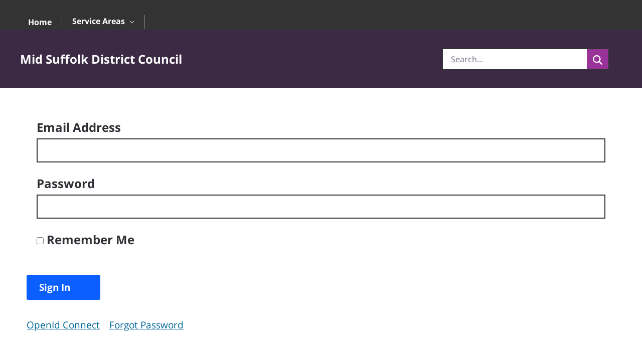

--- FILE ---
content_type: text/html;charset=UTF-8
request_url: https://midsuffolk.gov.uk/flooding-information?p_p_id=com_liferay_login_web_portlet_LoginPortlet&p_p_lifecycle=0&p_p_state=maximized&p_p_mode=view&_com_liferay_login_web_portlet_LoginPortlet_mvcRenderCommandName=%2Flogin%2Flogin&saveLastPath=false
body_size: 25853
content:
































	
		
			<!DOCTYPE html>

































































<html class="ltr" dir="ltr" lang="en-GB">

	<head>
		<title>Flooding information - Mid Suffolk District Council - babergh.gov.uk / midsuffolk.gov.uk</title>

		<meta content="initial-scale=1.0, width=device-width" name="viewport" />

			<script type="text/javascript">
				(function(w,d,s,l,i){w[l]=w[l]||[];w[l].push({'gtm.start':
				new Date().getTime(),event:'gtm.js'});var f=d.getElementsByTagName(s)[0],
				j=d.createElement(s),dl=l!='dataLayer'?'&l='+l:'';j.async=true;j.src=
				'https://www.googletagmanager.com/gtm.js?id='+i+dl;f.parentNode.insertBefore(j,f);
				})(window,document,'script','dataLayer','GTM-5N9KK4RQ');
			</script>

		<style>
			.primary-background {
				background-color: #3c2a44;
			}
			.primary-font-color {
				color: #000;
			}
		</style>












	

<meta content="text/html; charset=UTF-8" http-equiv="content-type" />









<meta content="Find flooding information and guidance" lang="en-GB" name="description" />


<script type="importmap">{"imports":{"react-dom":"/o/frontend-js-react-web/__liferay__/exports/react-dom.js","@clayui/breadcrumb":"/o/frontend-taglib-clay/__liferay__/exports/@clayui$breadcrumb.js","@clayui/form":"/o/frontend-taglib-clay/__liferay__/exports/@clayui$form.js","@clayui/popover":"/o/frontend-taglib-clay/__liferay__/exports/@clayui$popover.js","@clayui/charts":"/o/frontend-taglib-clay/__liferay__/exports/@clayui$charts.js","@clayui/shared":"/o/frontend-taglib-clay/__liferay__/exports/@clayui$shared.js","@clayui/localized-input":"/o/frontend-taglib-clay/__liferay__/exports/@clayui$localized-input.js","@clayui/modal":"/o/frontend-taglib-clay/__liferay__/exports/@clayui$modal.js","@clayui/empty-state":"/o/frontend-taglib-clay/__liferay__/exports/@clayui$empty-state.js","react":"/o/frontend-js-react-web/__liferay__/exports/react.js","@clayui/color-picker":"/o/frontend-taglib-clay/__liferay__/exports/@clayui$color-picker.js","@clayui/navigation-bar":"/o/frontend-taglib-clay/__liferay__/exports/@clayui$navigation-bar.js","@clayui/pagination":"/o/frontend-taglib-clay/__liferay__/exports/@clayui$pagination.js","@clayui/icon":"/o/frontend-taglib-clay/__liferay__/exports/@clayui$icon.js","@clayui/table":"/o/frontend-taglib-clay/__liferay__/exports/@clayui$table.js","@clayui/autocomplete":"/o/frontend-taglib-clay/__liferay__/exports/@clayui$autocomplete.js","@clayui/slider":"/o/frontend-taglib-clay/__liferay__/exports/@clayui$slider.js","@clayui/management-toolbar":"/o/frontend-taglib-clay/__liferay__/exports/@clayui$management-toolbar.js","@clayui/multi-select":"/o/frontend-taglib-clay/__liferay__/exports/@clayui$multi-select.js","@clayui/nav":"/o/frontend-taglib-clay/__liferay__/exports/@clayui$nav.js","@clayui/time-picker":"/o/frontend-taglib-clay/__liferay__/exports/@clayui$time-picker.js","@clayui/provider":"/o/frontend-taglib-clay/__liferay__/exports/@clayui$provider.js","@clayui/upper-toolbar":"/o/frontend-taglib-clay/__liferay__/exports/@clayui$upper-toolbar.js","@clayui/loading-indicator":"/o/frontend-taglib-clay/__liferay__/exports/@clayui$loading-indicator.js","@clayui/panel":"/o/frontend-taglib-clay/__liferay__/exports/@clayui$panel.js","@clayui/drop-down":"/o/frontend-taglib-clay/__liferay__/exports/@clayui$drop-down.js","@clayui/list":"/o/frontend-taglib-clay/__liferay__/exports/@clayui$list.js","@clayui/date-picker":"/o/frontend-taglib-clay/__liferay__/exports/@clayui$date-picker.js","@clayui/label":"/o/frontend-taglib-clay/__liferay__/exports/@clayui$label.js","@clayui/data-provider":"/o/frontend-taglib-clay/__liferay__/exports/@clayui$data-provider.js","@liferay/frontend-js-api/data-set":"/o/frontend-js-dependencies-web/__liferay__/exports/@liferay$js-api$data-set.js","@clayui/core":"/o/frontend-taglib-clay/__liferay__/exports/@clayui$core.js","@clayui/pagination-bar":"/o/frontend-taglib-clay/__liferay__/exports/@clayui$pagination-bar.js","@clayui/layout":"/o/frontend-taglib-clay/__liferay__/exports/@clayui$layout.js","@clayui/multi-step-nav":"/o/frontend-taglib-clay/__liferay__/exports/@clayui$multi-step-nav.js","@liferay/frontend-js-api":"/o/frontend-js-dependencies-web/__liferay__/exports/@liferay$js-api.js","@clayui/css":"/o/frontend-taglib-clay/__liferay__/exports/@clayui$css.js","@clayui/toolbar":"/o/frontend-taglib-clay/__liferay__/exports/@clayui$toolbar.js","@clayui/alert":"/o/frontend-taglib-clay/__liferay__/exports/@clayui$alert.js","@clayui/badge":"/o/frontend-taglib-clay/__liferay__/exports/@clayui$badge.js","@clayui/link":"/o/frontend-taglib-clay/__liferay__/exports/@clayui$link.js","@clayui/card":"/o/frontend-taglib-clay/__liferay__/exports/@clayui$card.js","@clayui/progress-bar":"/o/frontend-taglib-clay/__liferay__/exports/@clayui$progress-bar.js","@clayui/tooltip":"/o/frontend-taglib-clay/__liferay__/exports/@clayui$tooltip.js","@clayui/button":"/o/frontend-taglib-clay/__liferay__/exports/@clayui$button.js","@clayui/tabs":"/o/frontend-taglib-clay/__liferay__/exports/@clayui$tabs.js","@clayui/sticker":"/o/frontend-taglib-clay/__liferay__/exports/@clayui$sticker.js"},"scopes":{}}</script><script data-senna-track="temporary">var Liferay = window.Liferay || {};Liferay.Icons = Liferay.Icons || {};Liferay.Icons.controlPanelSpritemap = 'https://midsuffolk.gov.uk/o/admin-theme/images/clay/icons.svg'; Liferay.Icons.spritemap = 'https://midsuffolk.gov.uk/o/digitalplace-electric-theme/images/clay/icons.svg';</script>
<script data-senna-track="permanent" type="text/javascript">window.Liferay = window.Liferay || {}; window.Liferay.CSP = {nonce: ''};</script>
<script data-senna-track="permanent" src="/combo?browserId=chrome&minifierType=js&languageId=en_GB&t=1769149030028&/o/frontend-js-jquery-web/jquery/jquery.min.js&/o/frontend-js-jquery-web/jquery/init.js&/o/frontend-js-jquery-web/jquery/ajax.js&/o/frontend-js-jquery-web/jquery/bootstrap.bundle.min.js&/o/frontend-js-jquery-web/jquery/collapsible_search.js&/o/frontend-js-jquery-web/jquery/fm.js&/o/frontend-js-jquery-web/jquery/form.js&/o/frontend-js-jquery-web/jquery/popper.min.js&/o/frontend-js-jquery-web/jquery/side_navigation.js" type="text/javascript"></script>
<link data-senna-track="permanent" href="/o/frontend-theme-font-awesome-web/css/main.css?&mac=KWb8CY3oOhD728SI0G+NfXJbH/E=&browserId=chrome&languageId=en_GB&minifierType=css&themeId=digitalplaceelectrictheme_WAR_digitalplaceelectrictheme" rel="stylesheet" type="text/css" />
<link data-senna-track="temporary" href="https://midsuffolk.gov.uk/flooding-information" rel="canonical" />
<link data-senna-track="temporary" href="https://midsuffolk.gov.uk/flooding-information" hreflang="en-GB" rel="alternate" />
<link data-senna-track="temporary" href="https://midsuffolk.gov.uk/flooding-information" hreflang="x-default" rel="alternate" />
<meta property="og:description" content="Find flooding information and guidance">
<meta property="og:locale" content="en_GB">
<meta property="og:locale:alternate" content="en_GB">
<meta property="og:site_name" content="Mid Suffolk District Council">
<meta property="og:title" content="Flooding information - Mid Suffolk District Council - babergh.gov.uk / midsuffolk.gov.uk">
<meta property="og:type" content="website">
<meta property="og:url" content="https://midsuffolk.gov.uk/flooding-information">
<script src="https://cc.cdn.civiccomputing.com/9/cookieControl-9.x.min.js" type="text/javascript"></script><script>var config = {apiKey: 'e94d35a93d57ed97dc2f9c64e2177cec2a4f7add', product: 'PRO_MULTISITE', mode: "gdpr", 
consentCookieExpiry: 90, 
position: "left", 
theme: "light", 
"text": {
        "title": "Manage your cookie preferences",
        "intro": "This site uses cookies to store information on your computer. Some of these cookies are essential, while others help us to improve your experience by providing insights into how the site is being used."
    },
statement: { 
	description: "For more information visit our",
	name: "Privacy Statement",
	url: "/privacy-policy1",
	updated: "25 September 2023"
	}, 

optionalCookies: [
	{
		name: "Tracking",
		label: "Google Analytics",
		description: "This cookie tracks your use of the site to help us understand usage better and make improvements to benefit you.",
		cookies: ["_ga", "_ga*", "_gid", "_gat", "__utma", "__utmt", "__utmb", "__utmc", "__utmz", "__utmv"],
		onAccept: function(){
			gtag("consent", "update", {"analytics_storage": "granted"});
			},
		onRevoke: function(){
			gtag("consent", "update", {"analytics_storage": "denied"});
			}
	},
	{
		name: "Marketing",
		label: "Google Advertising Platforms",
		description: "Google uses marketing cookies to help improve the relevancy of advertising campaigns you receive.",
		onAccept: function(){
			gtag("consent", "update", {"ad_storage": "granted"});
			},
		onRevoke: function(){
			gtag("consent", "update", {"ad_storage": "denied"});
			}
	}
	], 

necessaryCookies: [
	"lfrsesaf", 
	"JSESSIONID", 
	"COOKIE_SUPPORT", 
	"LFR_SESSION_STATE_39204", 
	"XSRF-TOKEN", 
	"laravel_session", 
	"GUEST_LANGUAGE_ID" 
	]};CookieControl.load(config);</script>


<link href="https://midsuffolk.gov.uk/o/digitalplace-electric-theme/images/favicon.ico" rel="apple-touch-icon" />
<link href="https://midsuffolk.gov.uk/o/digitalplace-electric-theme/images/favicon.ico" rel="icon" />



<link class="lfr-css-file" data-senna-track="temporary" href="https://midsuffolk.gov.uk/o/digitalplace-electric-theme/css/clay.css?browserId=chrome&amp;themeId=digitalplaceelectrictheme_WAR_digitalplaceelectrictheme&amp;minifierType=css&amp;languageId=en_GB&amp;t=1769149062000" id="liferayAUICSS" rel="stylesheet" type="text/css" />









	<link href="/combo?browserId=chrome&amp;minifierType=css&amp;themeId=digitalplaceelectrictheme_WAR_digitalplaceelectrictheme&amp;languageId=en_GB&amp;com_liferay_portal_search_web_search_bar_portlet_SearchBarPortlet_INSTANCE_templateSearch:%2Fo%2Fportal-search-web%2Fcss%2Fmain.css&amp;com_liferay_product_navigation_product_menu_web_portlet_ProductMenuPortlet:%2Fo%2Fproduct-navigation-product-menu-web%2Fcss%2Fmain.css&amp;com_liferay_product_navigation_user_personal_bar_web_portlet_ProductNavigationUserPersonalBarPortlet:%2Fo%2Fproduct-navigation-user-personal-bar-web%2Fcss%2Fmain.css&amp;com_liferay_segments_experiment_web_internal_portlet_SegmentsExperimentPortlet:%2Fo%2Fsegments-experiment-web%2Fcss%2Fmain.css&amp;com_liferay_site_navigation_menu_web_portlet_SiteNavigationMenuPortlet_INSTANCE_FOOTER_LINKS:%2Fo%2Fsite-navigation-menu-web%2Fcss%2Fmain.css&amp;com_placecube_cookieconsent_web_portlet_CookieConsentPortlet:%2Fo%2Fcom.placecube.cookieconsent.web%2Fcss%2Fmain.css&amp;t=1769149062000" rel="stylesheet" type="text/css"
 data-senna-track="temporary" id="1c22927e" />








<script type="text/javascript" data-senna-track="temporary">
	// <![CDATA[
		var Liferay = Liferay || {};

		Liferay.Browser = {
			acceptsGzip: function() {
				return true;
			},

			

			getMajorVersion: function() {
				return 131.0;
			},

			getRevision: function() {
				return '537.36';
			},
			getVersion: function() {
				return '131.0';
			},

			

			isAir: function() {
				return false;
			},
			isChrome: function() {
				return true;
			},
			isEdge: function() {
				return false;
			},
			isFirefox: function() {
				return false;
			},
			isGecko: function() {
				return true;
			},
			isIe: function() {
				return false;
			},
			isIphone: function() {
				return false;
			},
			isLinux: function() {
				return false;
			},
			isMac: function() {
				return true;
			},
			isMobile: function() {
				return false;
			},
			isMozilla: function() {
				return false;
			},
			isOpera: function() {
				return false;
			},
			isRtf: function() {
				return true;
			},
			isSafari: function() {
				return true;
			},
			isSun: function() {
				return false;
			},
			isWebKit: function() {
				return true;
			},
			isWindows: function() {
				return false;
			}
		};

		Liferay.Data = Liferay.Data || {};

		Liferay.Data.ICONS_INLINE_SVG = true;

		Liferay.Data.NAV_SELECTOR = '#navigation';

		Liferay.Data.NAV_SELECTOR_MOBILE = '#navigationCollapse';

		Liferay.Data.isCustomizationView = function() {
			return false;
		};

		Liferay.Data.notices = [
			
		];

		(function () {
			var available = {};

			var direction = {};

			

				available['en_GB'] = 'English\x20\x28United\x20Kingdom\x29';
				direction['en_GB'] = 'ltr';

			

			Liferay.Language = {
				available,
				direction,
				get: function(key) {
					return key;
				}
			};
		})();

		var featureFlags = {"LPD-11018":false,"LPD-10964":false,"LPD-10887":false,"LPS-193884":true,"LPD-11218":false,"LPS-178642":true,"LPD-11253":false,"LPD-16469":false,"LPS-193005":false,"LPS-187284":false,"LPS-187285":false,"LPD-11377":false,"LPD-10562":false,"LPD-11179":false,"LPS-114786":false,"LPS-192957":false,"COMMERCE-8087":true,"LRAC-10757":false,"LPS-180090":false,"LPS-178052":false,"LPS-189856":false,"LPD-19465":false,"LPS-187436":false,"LPS-182184":true,"LPS-185892":false,"LPS-186620":false,"LPS-184404":false,"DP-4369":true,"LPS-198183":false,"LPS-171364":true,"LPD-6378":false,"LPS-153714":false,"LPS-96845":false,"LPS-170670":false,"LPS-141392":false,"LPS-169981":false,"LPS-153839":false,"LPD-11165":false,"LPS-187793":false,"LPS-177027":false,"LPD-10793":false,"LPD-11003":false,"LPS-196847":false,"LPS-114700":false,"LPS-135430":false,"LPS-134060":false,"LPS-164563":true,"LPS-122920":false,"LPS-199086":true,"LPS-203351":false,"LPD-10588":false,"LPD-10862":false,"LPD-11313":false,"LPD-6368":false,"LPD-10701":false,"LPD-10703":false,"LPS-202104":false,"LPS-187142":false,"LPD-15596":false,"LPS-196935":true,"LPS-187854":false,"LPS-176691":false,"LPS-197909":false,"LPD-23210":false,"LPD-29516":false,"COMMERCE-8949":false,"LPS-153813":false,"LPS-174455":true,"LPD-10856":false,"COMMERCE-13024":false,"LPS-165482":false,"LPD-10855":false,"LPS-193551":false,"LPS-197477":false,"LPD-17965":false,"LPS-174816":false,"LPS-186360":false,"LPS-153332":false,"LPS-179669":false,"LPS-174417":false,"LPD-18730":false,"LPD-11147":false,"LPS-155284":false,"LRAC-15017":false,"LPD-19870":false,"LPS-200108":false,"LPS-159643":false,"LPS-161033":true,"LPS-164948":true,"LPD-11070":false,"LPS-188058":false,"LPS-129412":false,"LPS-169837":false,"LPD-20213":false};

		Liferay.FeatureFlags = Object.keys(featureFlags).reduce(
			(acc, key) => ({
				...acc, [key]: featureFlags[key] === 'true' || featureFlags[key] === true
			}), {}
		);

		Liferay.PortletKeys = {
			DOCUMENT_LIBRARY: 'com_liferay_document_library_web_portlet_DLPortlet',
			DYNAMIC_DATA_MAPPING: 'com_liferay_dynamic_data_mapping_web_portlet_DDMPortlet',
			ITEM_SELECTOR: 'com_liferay_item_selector_web_portlet_ItemSelectorPortlet'
		};

		Liferay.PropsValues = {
			JAVASCRIPT_SINGLE_PAGE_APPLICATION_TIMEOUT: 0,
			UPLOAD_SERVLET_REQUEST_IMPL_MAX_SIZE: 104857600
		};

		Liferay.ThemeDisplay = {

			

			
				getLayoutId: function() {
					return '721';
				},

				

				getLayoutRelativeControlPanelURL: function() {
					return '/group/mid-suffolk/~/control_panel/manage?p_p_id=com_liferay_login_web_portlet_LoginPortlet';
				},

				getLayoutRelativeURL: function() {
					return '/flooding-information';
				},
				getLayoutURL: function() {
					return 'https://midsuffolk.gov.uk/flooding-information';
				},
				getParentLayoutId: function() {
					return '414';
				},
				isControlPanel: function() {
					return false;
				},
				isPrivateLayout: function() {
					return 'false';
				},
				isVirtualLayout: function() {
					return false;
				},
			

			getBCP47LanguageId: function() {
				return 'en-GB';
			},
			getCanonicalURL: function() {

				

				return 'https\x3a\x2f\x2fmidsuffolk\x2egov\x2euk\x2fflooding-information';
			},
			getCDNBaseURL: function() {
				return 'https://midsuffolk.gov.uk';
			},
			getCDNDynamicResourcesHost: function() {
				return '';
			},
			getCDNHost: function() {
				return '';
			},
			getCompanyGroupId: function() {
				return '39335';
			},
			getCompanyId: function() {
				return '1486681';
			},
			getDefaultLanguageId: function() {
				return 'en_GB';
			},
			getDoAsUserIdEncoded: function() {
				return '';
			},
			getLanguageId: function() {
				return 'en_GB';
			},
			getParentGroupId: function() {
				return '76619';
			},
			getPathContext: function() {
				return '';
			},
			getPathImage: function() {
				return '/image';
			},
			getPathJavaScript: function() {
				return '/o/frontend-js-web';
			},
			getPathMain: function() {
				return '/c';
			},
			getPathThemeImages: function() {
				return 'https://midsuffolk.gov.uk/o/digitalplace-electric-theme/images';
			},
			getPathThemeRoot: function() {
				return '/o/digitalplace-electric-theme';
			},
			getPlid: function() {
				return '1828';
			},
			getPortalURL: function() {
				return 'https://midsuffolk.gov.uk';
			},
			getRealUserId: function() {
				return '16207248';
			},
			getRemoteAddr: function() {
				return '18.117.134.212';
			},
			getRemoteHost: function() {
				return '18.117.134.212';
			},
			getScopeGroupId: function() {
				return '76619';
			},
			getScopeGroupIdOrLiveGroupId: function() {
				return '76619';
			},
			getSessionId: function() {
				return '';
			},
			getSiteAdminURL: function() {
				return 'https://midsuffolk.gov.uk/group/mid-suffolk/~/control_panel/manage?p_p_lifecycle=0&p_p_state=maximized&p_p_mode=view';
			},
			getSiteGroupId: function() {
				return '76619';
			},
			getURLControlPanel: function() {
				return '/group/control_panel?refererPlid=1828';
			},
			getURLHome: function() {
				return 'https\x3a\x2f\x2fmidsuffolk\x2egov\x2euk\x2fweb\x2fguest';
			},
			getUserEmailAddress: function() {
				return '';
			},
			getUserId: function() {
				return '16207248';
			},
			getUserName: function() {
				return '';
			},
			isAddSessionIdToURL: function() {
				return false;
			},
			isImpersonated: function() {
				return false;
			},
			isSignedIn: function() {
				return false;
			},

			isStagedPortlet: function() {
				
					
						return true;
					
					
			},

			isStateExclusive: function() {
				return false;
			},
			isStateMaximized: function() {
				return true;
			},
			isStatePopUp: function() {
				return false;
			}
		};

		var themeDisplay = Liferay.ThemeDisplay;

		Liferay.AUI = {

			

			getCombine: function() {
				return true;
			},
			getComboPath: function() {
				return '/combo/?browserId=chrome&minifierType=&languageId=en_GB&t=1769149068286&';
			},
			getDateFormat: function() {
				return '%d/%m/%Y';
			},
			getEditorCKEditorPath: function() {
				return '/o/frontend-editor-ckeditor-web';
			},
			getFilter: function() {
				var filter = 'raw';

				
					
						filter = 'min';
					
					

				return filter;
			},
			getFilterConfig: function() {
				var instance = this;

				var filterConfig = null;

				if (!instance.getCombine()) {
					filterConfig = {
						replaceStr: '.js' + instance.getStaticResourceURLParams(),
						searchExp: '\\.js$'
					};
				}

				return filterConfig;
			},
			getJavaScriptRootPath: function() {
				return '/o/frontend-js-web';
			},
			getPortletRootPath: function() {
				return '/html/portlet';
			},
			getStaticResourceURLParams: function() {
				return '?browserId=chrome&minifierType=&languageId=en_GB&t=1769149068286';
			}
		};

		Liferay.authToken = '9ObBzpaU';

		

		Liferay.currentURL = '\x2fflooding-information\x3fp_p_id\x3dcom_liferay_login_web_portlet_LoginPortlet\x26p_p_lifecycle\x3d0\x26p_p_state\x3dmaximized\x26p_p_mode\x3dview\x26_com_liferay_login_web_portlet_LoginPortlet_mvcRenderCommandName\x3d\x252Flogin\x252Flogin\x26saveLastPath\x3dfalse';
		Liferay.currentURLEncoded = '\x252Fflooding-information\x253Fp_p_id\x253Dcom_liferay_login_web_portlet_LoginPortlet\x2526p_p_lifecycle\x253D0\x2526p_p_state\x253Dmaximized\x2526p_p_mode\x253Dview\x2526_com_liferay_login_web_portlet_LoginPortlet_mvcRenderCommandName\x253D\x25252Flogin\x25252Flogin\x2526saveLastPath\x253Dfalse';
	// ]]>
</script>

<script data-senna-track="temporary" type="text/javascript">window.__CONFIG__= {basePath: '',combine: true, defaultURLParams: null, explainResolutions: false, exposeGlobal: false, logLevel: 'warn', moduleType: 'module', namespace:'Liferay', nonce: '', reportMismatchedAnonymousModules: 'warn', resolvePath: '/o/js_resolve_modules', url: '/combo/?browserId=chrome&minifierType=js&languageId=en_GB&t=1769149068286&', waitTimeout: 60000};</script><script data-senna-track="permanent" src="/o/frontend-js-loader-modules-extender/loader.js?&mac=9WaMmhziBCkScHZwrrVcOR7VZF4=&browserId=chrome&languageId=en_GB&minifierType=js" type="text/javascript"></script><script data-senna-track="permanent" src="/combo?browserId=chrome&minifierType=js&languageId=en_GB&t=1769149068286&/o/frontend-js-aui-web/aui/aui/aui-min.js&/o/frontend-js-aui-web/liferay/modules.js&/o/frontend-js-aui-web/liferay/aui_sandbox.js&/o/frontend-js-aui-web/aui/attribute-base/attribute-base-min.js&/o/frontend-js-aui-web/aui/attribute-complex/attribute-complex-min.js&/o/frontend-js-aui-web/aui/attribute-core/attribute-core-min.js&/o/frontend-js-aui-web/aui/attribute-observable/attribute-observable-min.js&/o/frontend-js-aui-web/aui/attribute-extras/attribute-extras-min.js&/o/frontend-js-aui-web/aui/event-custom-base/event-custom-base-min.js&/o/frontend-js-aui-web/aui/event-custom-complex/event-custom-complex-min.js&/o/frontend-js-aui-web/aui/oop/oop-min.js&/o/frontend-js-aui-web/aui/aui-base-lang/aui-base-lang-min.js&/o/frontend-js-aui-web/liferay/dependency.js&/o/frontend-js-aui-web/liferay/util.js&/o/com.placecube.digitalplace.address.taglib/js/postcodelookup.js&/o/com.placecube.digitalplace.customercontactmanagement.js.contributor/js/com.placecube.digitalplace.customercontactmanagement.search.web.transfercall.popup.js&/o/com.placecube.digitalplace.customercontactmanagement.js.contributor/js/com.placecube.digitalplace.customercontactmanagement.util.js&/o/oauth2-provider-web/js/liferay.js&/o/frontend-js-web/liferay/dom_task_runner.js&/o/frontend-js-web/liferay/events.js&/o/frontend-js-web/liferay/lazy_load.js&/o/frontend-js-web/liferay/liferay.js&/o/frontend-js-web/liferay/global.bundle.js&/o/frontend-js-web/liferay/portlet.js&/o/frontend-js-web/liferay/workflow.js" type="text/javascript"></script>
<script async  data-senna-track="temporary" type="text/javascript"  src="https://www.babergh.gov.uk/documents/d/asset-library-54706/c4a_chatbot"></script><script data-senna-track="temporary" type="text/javascript">window.Liferay = Liferay || {}; window.Liferay.OAuth2 = {getAuthorizeURL: function() {return 'https://midsuffolk.gov.uk/o/oauth2/authorize';}, getBuiltInRedirectURL: function() {return 'https://midsuffolk.gov.uk/o/oauth2/redirect';}, getIntrospectURL: function() { return 'https://midsuffolk.gov.uk/o/oauth2/introspect';}, getTokenURL: function() {return 'https://midsuffolk.gov.uk/o/oauth2/token';}, getUserAgentApplication: function(externalReferenceCode) {return Liferay.OAuth2._userAgentApplications[externalReferenceCode];}, _userAgentApplications: {}}</script><script data-senna-track="temporary" type="text/javascript">try {var MODULE_MAIN='calendar-web@5.0.93/index';var MODULE_PATH='/o/calendar-web';/**
 * SPDX-FileCopyrightText: (c) 2000 Liferay, Inc. https://liferay.com
 * SPDX-License-Identifier: LGPL-2.1-or-later OR LicenseRef-Liferay-DXP-EULA-2.0.0-2023-06
 */

(function () {
	AUI().applyConfig({
		groups: {
			calendar: {
				base: MODULE_PATH + '/js/legacy/',
				combine: Liferay.AUI.getCombine(),
				filter: Liferay.AUI.getFilterConfig(),
				modules: {
					'liferay-calendar-a11y': {
						path: 'calendar_a11y.js',
						requires: ['calendar'],
					},
					'liferay-calendar-container': {
						path: 'calendar_container.js',
						requires: [
							'aui-alert',
							'aui-base',
							'aui-component',
							'liferay-portlet-base',
						],
					},
					'liferay-calendar-date-picker-sanitizer': {
						path: 'date_picker_sanitizer.js',
						requires: ['aui-base'],
					},
					'liferay-calendar-interval-selector': {
						path: 'interval_selector.js',
						requires: ['aui-base', 'liferay-portlet-base'],
					},
					'liferay-calendar-interval-selector-scheduler-event-link': {
						path: 'interval_selector_scheduler_event_link.js',
						requires: ['aui-base', 'liferay-portlet-base'],
					},
					'liferay-calendar-list': {
						path: 'calendar_list.js',
						requires: [
							'aui-template-deprecated',
							'liferay-scheduler',
						],
					},
					'liferay-calendar-message-util': {
						path: 'message_util.js',
						requires: ['liferay-util-window'],
					},
					'liferay-calendar-recurrence-converter': {
						path: 'recurrence_converter.js',
						requires: [],
					},
					'liferay-calendar-recurrence-dialog': {
						path: 'recurrence.js',
						requires: [
							'aui-base',
							'liferay-calendar-recurrence-util',
						],
					},
					'liferay-calendar-recurrence-util': {
						path: 'recurrence_util.js',
						requires: ['aui-base', 'liferay-util-window'],
					},
					'liferay-calendar-reminders': {
						path: 'calendar_reminders.js',
						requires: ['aui-base'],
					},
					'liferay-calendar-remote-services': {
						path: 'remote_services.js',
						requires: [
							'aui-base',
							'aui-component',
							'liferay-calendar-util',
							'liferay-portlet-base',
						],
					},
					'liferay-calendar-session-listener': {
						path: 'session_listener.js',
						requires: ['aui-base', 'liferay-scheduler'],
					},
					'liferay-calendar-simple-color-picker': {
						path: 'simple_color_picker.js',
						requires: ['aui-base', 'aui-template-deprecated'],
					},
					'liferay-calendar-simple-menu': {
						path: 'simple_menu.js',
						requires: [
							'aui-base',
							'aui-template-deprecated',
							'event-outside',
							'event-touch',
							'widget-modality',
							'widget-position',
							'widget-position-align',
							'widget-position-constrain',
							'widget-stack',
							'widget-stdmod',
						],
					},
					'liferay-calendar-util': {
						path: 'calendar_util.js',
						requires: [
							'aui-datatype',
							'aui-io',
							'aui-scheduler',
							'aui-toolbar',
							'autocomplete',
							'autocomplete-highlighters',
						],
					},
					'liferay-scheduler': {
						path: 'scheduler.js',
						requires: [
							'async-queue',
							'aui-datatype',
							'aui-scheduler',
							'dd-plugin',
							'liferay-calendar-a11y',
							'liferay-calendar-message-util',
							'liferay-calendar-recurrence-converter',
							'liferay-calendar-recurrence-util',
							'liferay-calendar-util',
							'liferay-scheduler-event-recorder',
							'liferay-scheduler-models',
							'promise',
							'resize-plugin',
						],
					},
					'liferay-scheduler-event-recorder': {
						path: 'scheduler_event_recorder.js',
						requires: [
							'dd-plugin',
							'liferay-calendar-util',
							'resize-plugin',
						],
					},
					'liferay-scheduler-models': {
						path: 'scheduler_models.js',
						requires: [
							'aui-datatype',
							'dd-plugin',
							'liferay-calendar-util',
						],
					},
				},
				root: MODULE_PATH + '/js/legacy/',
			},
		},
	});
})();
} catch(error) {console.error(error);}try {var MODULE_MAIN='contacts-web@5.0.58/index';var MODULE_PATH='/o/contacts-web';/**
 * SPDX-FileCopyrightText: (c) 2000 Liferay, Inc. https://liferay.com
 * SPDX-License-Identifier: LGPL-2.1-or-later OR LicenseRef-Liferay-DXP-EULA-2.0.0-2023-06
 */

(function () {
	AUI().applyConfig({
		groups: {
			contactscenter: {
				base: MODULE_PATH + '/js/legacy/',
				combine: Liferay.AUI.getCombine(),
				filter: Liferay.AUI.getFilterConfig(),
				modules: {
					'liferay-contacts-center': {
						path: 'main.js',
						requires: [
							'aui-io-plugin-deprecated',
							'aui-toolbar',
							'autocomplete-base',
							'datasource-io',
							'json-parse',
							'liferay-portlet-base',
							'liferay-util-window',
						],
					},
				},
				root: MODULE_PATH + '/js/legacy/',
			},
		},
	});
})();
} catch(error) {console.error(error);}try {var MODULE_MAIN='dynamic-data-mapping-web@5.0.103/index';var MODULE_PATH='/o/dynamic-data-mapping-web';/**
 * SPDX-FileCopyrightText: (c) 2000 Liferay, Inc. https://liferay.com
 * SPDX-License-Identifier: LGPL-2.1-or-later OR LicenseRef-Liferay-DXP-EULA-2.0.0-2023-06
 */

(function () {
	const LiferayAUI = Liferay.AUI;

	AUI().applyConfig({
		groups: {
			ddm: {
				base: MODULE_PATH + '/js/legacy/',
				combine: Liferay.AUI.getCombine(),
				filter: LiferayAUI.getFilterConfig(),
				modules: {
					'liferay-ddm-form': {
						path: 'ddm_form.js',
						requires: [
							'aui-base',
							'aui-datatable',
							'aui-datatype',
							'aui-image-viewer',
							'aui-parse-content',
							'aui-set',
							'aui-sortable-list',
							'json',
							'liferay-form',
							'liferay-map-base',
							'liferay-translation-manager',
							'liferay-util-window',
						],
					},
					'liferay-portlet-dynamic-data-mapping': {
						condition: {
							trigger: 'liferay-document-library',
						},
						path: 'main.js',
						requires: [
							'arraysort',
							'aui-form-builder-deprecated',
							'aui-form-validator',
							'aui-map',
							'aui-text-unicode',
							'json',
							'liferay-menu',
							'liferay-translation-manager',
							'liferay-util-window',
							'text',
						],
					},
					'liferay-portlet-dynamic-data-mapping-custom-fields': {
						condition: {
							trigger: 'liferay-document-library',
						},
						path: 'custom_fields.js',
						requires: ['liferay-portlet-dynamic-data-mapping'],
					},
				},
				root: MODULE_PATH + '/js/legacy/',
			},
		},
	});
})();
} catch(error) {console.error(error);}try {var MODULE_MAIN='exportimport-web@5.0.85/index';var MODULE_PATH='/o/exportimport-web';/**
 * SPDX-FileCopyrightText: (c) 2000 Liferay, Inc. https://liferay.com
 * SPDX-License-Identifier: LGPL-2.1-or-later OR LicenseRef-Liferay-DXP-EULA-2.0.0-2023-06
 */

(function () {
	AUI().applyConfig({
		groups: {
			exportimportweb: {
				base: MODULE_PATH + '/js/legacy/',
				combine: Liferay.AUI.getCombine(),
				filter: Liferay.AUI.getFilterConfig(),
				modules: {
					'liferay-export-import-export-import': {
						path: 'main.js',
						requires: [
							'aui-datatype',
							'aui-dialog-iframe-deprecated',
							'aui-modal',
							'aui-parse-content',
							'aui-toggler',
							'liferay-portlet-base',
							'liferay-util-window',
						],
					},
				},
				root: MODULE_PATH + '/js/legacy/',
			},
		},
	});
})();
} catch(error) {console.error(error);}try {var MODULE_MAIN='frontend-editor-alloyeditor-web@5.0.48/index';var MODULE_PATH='/o/frontend-editor-alloyeditor-web';/**
 * SPDX-FileCopyrightText: (c) 2000 Liferay, Inc. https://liferay.com
 * SPDX-License-Identifier: LGPL-2.1-or-later OR LicenseRef-Liferay-DXP-EULA-2.0.0-2023-06
 */

(function () {
	AUI().applyConfig({
		groups: {
			alloyeditor: {
				base: MODULE_PATH + '/js/legacy/',
				combine: Liferay.AUI.getCombine(),
				filter: Liferay.AUI.getFilterConfig(),
				modules: {
					'liferay-alloy-editor': {
						path: 'alloyeditor.js',
						requires: [
							'aui-component',
							'liferay-portlet-base',
							'timers',
						],
					},
					'liferay-alloy-editor-source': {
						path: 'alloyeditor_source.js',
						requires: [
							'aui-debounce',
							'liferay-fullscreen-source-editor',
							'liferay-source-editor',
							'plugin',
						],
					},
				},
				root: MODULE_PATH + '/js/legacy/',
			},
		},
	});
})();
} catch(error) {console.error(error);}try {var MODULE_MAIN='frontend-js-components-web@2.0.67/index';var MODULE_PATH='/o/frontend-js-components-web';/**
 * SPDX-FileCopyrightText: (c) 2000 Liferay, Inc. https://liferay.com
 * SPDX-License-Identifier: LGPL-2.1-or-later OR LicenseRef-Liferay-DXP-EULA-2.0.0-2023-06
 */

(function () {
	AUI().applyConfig({
		groups: {
			components: {
				// eslint-disable-next-line
				mainModule: MODULE_MAIN,
			},
		},
	});
})();
} catch(error) {console.error(error);}try {var MODULE_MAIN='@liferay/frontend-js-react-web@5.0.41/index';var MODULE_PATH='/o/frontend-js-react-web';/**
 * SPDX-FileCopyrightText: (c) 2000 Liferay, Inc. https://liferay.com
 * SPDX-License-Identifier: LGPL-2.1-or-later OR LicenseRef-Liferay-DXP-EULA-2.0.0-2023-06
 */

(function () {
	AUI().applyConfig({
		groups: {
			react: {
				// eslint-disable-next-line
				mainModule: MODULE_MAIN,
			},
		},
	});
})();
} catch(error) {console.error(error);}try {var MODULE_MAIN='@liferay/frontend-js-state-web@1.0.21/index';var MODULE_PATH='/o/frontend-js-state-web';/**
 * SPDX-FileCopyrightText: (c) 2000 Liferay, Inc. https://liferay.com
 * SPDX-License-Identifier: LGPL-2.1-or-later OR LicenseRef-Liferay-DXP-EULA-2.0.0-2023-06
 */

(function () {
	AUI().applyConfig({
		groups: {
			state: {
				// eslint-disable-next-line
				mainModule: MODULE_MAIN,
			},
		},
	});
})();
} catch(error) {console.error(error);}try {var MODULE_MAIN='portal-search-web@6.0.133/index';var MODULE_PATH='/o/portal-search-web';/**
 * SPDX-FileCopyrightText: (c) 2000 Liferay, Inc. https://liferay.com
 * SPDX-License-Identifier: LGPL-2.1-or-later OR LicenseRef-Liferay-DXP-EULA-2.0.0-2023-06
 */

(function () {
	AUI().applyConfig({
		groups: {
			search: {
				base: MODULE_PATH + '/js/',
				combine: Liferay.AUI.getCombine(),
				filter: Liferay.AUI.getFilterConfig(),
				modules: {
					'liferay-search-date-facet': {
						path: 'date_facet.js',
						requires: ['aui-form-validator'],
					},
				},
				root: MODULE_PATH + '/js/',
			},
		},
	});
})();
} catch(error) {console.error(error);}try {var MODULE_MAIN='portal-workflow-kaleo-designer-web@5.0.131/index';var MODULE_PATH='/o/portal-workflow-kaleo-designer-web';/**
 * SPDX-FileCopyrightText: (c) 2000 Liferay, Inc. https://liferay.com
 * SPDX-License-Identifier: LGPL-2.1-or-later OR LicenseRef-Liferay-DXP-EULA-2.0.0-2023-06
 */

(function () {
	AUI().applyConfig({
		groups: {
			'kaleo-designer': {
				base: MODULE_PATH + '/designer/js/legacy/',
				combine: Liferay.AUI.getCombine(),
				filter: Liferay.AUI.getFilterConfig(),
				modules: {
					'liferay-kaleo-designer-autocomplete-util': {
						path: 'autocomplete_util.js',
						requires: ['autocomplete', 'autocomplete-highlighters'],
					},
					'liferay-kaleo-designer-definition-diagram-controller': {
						path: 'definition_diagram_controller.js',
						requires: [
							'liferay-kaleo-designer-field-normalizer',
							'liferay-kaleo-designer-utils',
						],
					},
					'liferay-kaleo-designer-dialogs': {
						path: 'dialogs.js',
						requires: ['liferay-util-window'],
					},
					'liferay-kaleo-designer-editors': {
						path: 'editors.js',
						requires: [
							'aui-ace-editor',
							'aui-ace-editor-mode-xml',
							'aui-base',
							'aui-datatype',
							'aui-node',
							'liferay-kaleo-designer-autocomplete-util',
							'liferay-kaleo-designer-utils',
						],
					},
					'liferay-kaleo-designer-field-normalizer': {
						path: 'field_normalizer.js',
						requires: ['liferay-kaleo-designer-remote-services'],
					},
					'liferay-kaleo-designer-nodes': {
						path: 'nodes.js',
						requires: [
							'aui-datatable',
							'aui-datatype',
							'aui-diagram-builder',
							'liferay-kaleo-designer-editors',
							'liferay-kaleo-designer-utils',
						],
					},
					'liferay-kaleo-designer-remote-services': {
						path: 'remote_services.js',
						requires: ['aui-io'],
					},
					'liferay-kaleo-designer-templates': {
						path: 'templates.js',
						requires: ['aui-tpl-snippets-deprecated'],
					},
					'liferay-kaleo-designer-utils': {
						path: 'utils.js',
						requires: [],
					},
					'liferay-kaleo-designer-xml-definition': {
						path: 'xml_definition.js',
						requires: [
							'aui-base',
							'aui-component',
							'dataschema-xml',
							'datatype-xml',
						],
					},
					'liferay-kaleo-designer-xml-definition-serializer': {
						path: 'xml_definition_serializer.js',
						requires: ['escape', 'liferay-kaleo-designer-xml-util'],
					},
					'liferay-kaleo-designer-xml-util': {
						path: 'xml_util.js',
						requires: ['aui-base'],
					},
					'liferay-portlet-kaleo-designer': {
						path: 'main.js',
						requires: [
							'aui-ace-editor',
							'aui-ace-editor-mode-xml',
							'aui-tpl-snippets-deprecated',
							'dataschema-xml',
							'datasource',
							'datatype-xml',
							'event-valuechange',
							'io-form',
							'liferay-kaleo-designer-autocomplete-util',
							'liferay-kaleo-designer-editors',
							'liferay-kaleo-designer-nodes',
							'liferay-kaleo-designer-remote-services',
							'liferay-kaleo-designer-utils',
							'liferay-kaleo-designer-xml-util',
							'liferay-util-window',
						],
					},
				},
				root: MODULE_PATH + '/designer/js/legacy/',
			},
		},
	});
})();
} catch(error) {console.error(error);}try {var MODULE_MAIN='staging-processes-web@5.0.57/index';var MODULE_PATH='/o/staging-processes-web';/**
 * SPDX-FileCopyrightText: (c) 2000 Liferay, Inc. https://liferay.com
 * SPDX-License-Identifier: LGPL-2.1-or-later OR LicenseRef-Liferay-DXP-EULA-2.0.0-2023-06
 */

(function () {
	AUI().applyConfig({
		groups: {
			stagingprocessesweb: {
				base: MODULE_PATH + '/js/legacy/',
				combine: Liferay.AUI.getCombine(),
				filter: Liferay.AUI.getFilterConfig(),
				modules: {
					'liferay-staging-processes-export-import': {
						path: 'main.js',
						requires: [
							'aui-datatype',
							'aui-dialog-iframe-deprecated',
							'aui-modal',
							'aui-parse-content',
							'aui-toggler',
							'liferay-portlet-base',
							'liferay-util-window',
						],
					},
				},
				root: MODULE_PATH + '/js/legacy/',
			},
		},
	});
})();
} catch(error) {console.error(error);}try {var MODULE_MAIN='@liferay/document-library-web@6.0.182/index';var MODULE_PATH='/o/document-library-web';/**
 * SPDX-FileCopyrightText: (c) 2000 Liferay, Inc. https://liferay.com
 * SPDX-License-Identifier: LGPL-2.1-or-later OR LicenseRef-Liferay-DXP-EULA-2.0.0-2023-06
 */

(function () {
	AUI().applyConfig({
		groups: {
			dl: {
				base: MODULE_PATH + '/js/legacy/',
				combine: Liferay.AUI.getCombine(),
				filter: Liferay.AUI.getFilterConfig(),
				modules: {
					'document-library-upload-component': {
						path: 'DocumentLibraryUpload.js',
						requires: [
							'aui-component',
							'aui-data-set-deprecated',
							'aui-overlay-manager-deprecated',
							'aui-overlay-mask-deprecated',
							'aui-parse-content',
							'aui-progressbar',
							'aui-template-deprecated',
							'liferay-search-container',
							'querystring-parse-simple',
							'uploader',
						],
					},
				},
				root: MODULE_PATH + '/js/legacy/',
			},
		},
	});
})();
} catch(error) {console.error(error);}try {var MODULE_MAIN='null';var MODULE_PATH='/o/com.placecube.digitalplace.customercontactmanagement.search.frontend.taglib';AUI.add(
	'ccm-search-bar',
	function (A) {
		var SearchBar = function(form) {
			var instance = this;

			instance.form = form;

			instance.form.on('submit', A.bind(instance._onSubmit, instance));

			var emptySearchInput = instance.form.one(
				'.search-bar-empty-search-input'
			);

			instance.searchFacetEntryTypeInput = instance.form.one(
				'.search-bar-search-facet-entry-type'
			);

			if (emptySearchInput.val() === 'true') {
				instance.emptySearchEnabled = true;
			} else {
				instance.emptySearchEnabled = false;
			}

			instance.keywordsInput = instance.form.one(
				'.search-bar-keywords-input'
			);

			instance.searchUrl = instance.form.one(
				'.search-url'
			);
		};

		A.mix(SearchBar.prototype, {
			_onSubmit: function (event) {
				var instance = this;
				var actionUrl = instance.getActionUrl();

				event.target._node.action = actionUrl;

				if (!instance.isSubmitEnabled() && instance.searchFacetEntryTypeInput.val() == '') {
					event.stopPropagation();
				}

			},

			getKeywords: function () {
				var instance = this;

				var keywords = instance.keywordsInput.val();

				return keywords.replace(/^\s+|\s+$/, '');
			},

			getActionUrl: function () {
				var instance = this;

				var searchUrl = instance.searchUrl.val() ;

				var queryParamsString = instance.getQueryParameters(searchUrl);

				var actionUrl = searchUrl.split("?")[0]  + "?" + queryParamsString;

				return actionUrl;

			},

			getQueryParameters: function (searchUrl) {
				var instance = this;

				var paramsFromSearchUrl = "";

				if (searchUrl.includes('?')) {
					paramsFromSearchUrl = searchUrl.split("?")[1]
				}

				var urlParams = new URLSearchParams(paramsFromSearchUrl);

				var namespace = instance.searchUrl._node.dataset.namespace;

				var keywords = instance.getKeywords();

				var keywordsParamPrefix = namespace + "keywords";

				urlParams.set(keywordsParamPrefix, keywords)

				return urlParams.toString();
			},

			isSubmitEnabled: function () {
				var instance = this;

				return (
					instance.getKeywords() !== '' || instance.emptySearchEnabled
				);
			}

		});

		Liferay.namespace('CCM').SearchBar = SearchBar;
	},
	''
);
} catch(error) {console.error(error);}</script>




<script type="text/javascript" data-senna-track="temporary">
	// <![CDATA[
		
			
				
					Liferay.Portlet.register('com_liferay_login_web_portlet_LoginPortlet');
				
				
		

		
	// ]]>
</script>





	
		

			

			
				<!-- Google Tag Manager -->
<script>(function(w,d,s,l,i){w[l]=w[l]||[];w[l].push({'gtm.start':
new Date().getTime(),event:'gtm.js'});var f=d.getElementsByTagName(s)[0],
j=d.createElement(s),dl=l!='dataLayer'?'&l='+l:'';j.async=true;j.src=
'https://www.googletagmanager.com/gtm.js?id='+i+dl;f.parentNode.insertBefore(j,f);
})(window,document,'script','dataLayer','GTM-5N9KK4RQ');</script>
<!-- End Google Tag Manager -->

<!-- Google tag (gtag.js) -->
<script async src="https://www.googletagmanager.com/gtag/js?id=G-4KB253BPP2"></script>
<script>
  window.dataLayer = window.dataLayer || [];
  function gtag(){dataLayer.push(arguments);}
  gtag('js', new Date());

  gtag('config', 'G-4KB253BPP2');
</script>
			
		
	












	<script src="/combo?browserId=chrome&amp;minifierType=js&amp;themeId=digitalplaceelectrictheme_WAR_digitalplaceelectrictheme&amp;languageId=en_GB&amp;com_placecube_cookieconsent_web_portlet_CookieConsentPortlet:%2Fo%2Fcom.placecube.cookieconsent.web%2Fjs%2Fmain.js&amp;com_placecube_digitalplace_local_search_suggestion_web_portlet_SearchSuggestionPortlet:%2Fo%2Fcom.placecube.digitalplace.local.search.suggestion.web%2Fjs%2Fsearch.js&amp;t=1769149062000" type="text/javascript" data-senna-track="temporary"></script>




















<link class="lfr-css-file" data-senna-track="temporary" href="https://midsuffolk.gov.uk/o/digitalplace-electric-theme/css/main.css?browserId=chrome&amp;themeId=digitalplaceelectrictheme_WAR_digitalplaceelectrictheme&amp;minifierType=css&amp;languageId=en_GB&amp;t=1769149062000" id="liferayThemeCSS" rel="stylesheet" type="text/css" />




	<style data-senna-track="temporary" type="text/css">
		/* ANNOUNCEMENTS AND ALERTS */

	.alert-warning, .portlet-msg-alert, .alert-info, .portlet-msg-help, .portlet-msg-info, .portlet-msg-progress { font-size: 1.2em !important; margin-bottom: 20px; margin-top: 20px; }
	.digitalplace-wrapper .alert-warning { background-color: #fff !important; border: 5px solid #D59AEC; }
	.digitalplace-wrapper .alert-warning a { color: #0000FF !important; }
	.digitalplace-wrapper .alert-warning a:focus { background-color: none !important; border: 1px solid #FF9900; }

/* NAVIGATION */

	.header-content .dropdown-menu a.dropdown-item { font-size: 1.2em !important; }
	@media only screen and (max-width: 575px) {
	  .dropdown-menu-wrapper div { position: relative; top: 30px; }
	}
	li.lfr-nav-item.nav-item:nth-child(n+2) span, li.lfr-nav-item.nav-item:nth-child(n+2) a {
		line-height: 24px;
		padding-left: 20px;
	}

/* BREADCRUMBS */

	.breadcrumb-text-truncate { white-space: inherit !important; }

/* BODY CONTENT */

	.portlet-content-container, .journal-content-article, .component-html { padding: 0 25px !important; }
	.page-header .portlet-content-container { padding: 0 !important; }
	.digitalplace-wrapper #content ul:not(.list-unstyled):not(.related-assets-entries):not(.list-group):not(.tbar-nav):not(.nav):not(.pagination__list):not(.pagination):not(.unstyled):not(.breadcrumb), .digitalplace-wrapper #content ol:not(.list-unstyled):not(.related-assets-entries):not(.list-group):not(.tbar-nav):not(.nav):not(.pagination__list):not(.pagination):not(.unstyled):not(.breadcrumb) { margin-bottom: 60px !important; }
	.digitalplace-wrapper .featured-content-buttons .outer a.btn-featured { color: white !important; }
	.digitalplace-wrapper .btn-primary:not(.fragment-entry-link-list__col-resizer), .digitalplace-wrapper .btn-primary:visited:not(.fragment-entry-link-list__col-resizer) { background-color: #0b5fff !important; }
	.btn-primary a, .btn-primary a:visited, .btn-primary a:hover { color: white !important; }
	table { margin-bottom: 1rem !important; }
	.govuk-details__text, .govuk-inset-text, .govuk-warning-text__text { line-height: 1.5em !important; }
	/*.digitalplace-wrapper .portlet-search-bar .search-bar-keywords-input:focus, .digitalplace-wrapper .portlet-search-bar .search-bar-suggestions .input-group-inset-item .btn:focus { box-shadow: 0 0 0 3px #AF1B00 !important; }*/
	.digitalplace-wrapper .btn:focus, .digitalplace-wrapper .button:focus, .digitalplace-wrapper button:focus, .digitalplace-wrapper input:focus, .digitalplace-wrapper textarea:focus, .digitalplace-wrapper a:focus { box-shadow: none !important; }
	
	/*MODIFICATION TO ACTIVE LINK STYLE*/

		.digitalplace-wrapper a:active, 
		.digitalplace-wrapper a:focus, 
		.digitalplace-wrapper .related-content-list-widget li.related-asset-entry a:active, 
		.digitalplace-wrapper .related-content-list-widget li.related-asset-entry a:focus, 
		.digitalplace-wrapper .related-content-list-widget li.related-asset-entry a:visited:active, 
		.digitalplace-wrapper .related-content-list-widget li.related-asset-entry a:visited:focus { 
			background-color: inherit !important;
			box-shadow: 0 0 0 2px #F9F9D1, 0 0 0 4px #396196, 0 0 4px 8px #F9F9D1 !important;
			outline: 2px transparent solid !important;
		}
		.digitalplace-wrapper a:active:not(header *):not(footer *), 
		.digitalplace-wrapper a:focus:not(header *):not(footer *), 
		.digitalplace-wrapper .related-content-list-widget li.related-asset-entry a:active:not(header *):not(footer *), 
		.digitalplace-wrapper .related-content-list-widget li.related-asset-entry a:focus:not(header *):not(footer *), 
		.digitalplace-wrapper .related-content-list-widget li.related-asset-entry a:visited:active:not(header *):not(footer *), 
		.digitalplace-wrapper .related-content-list-widget li.related-asset-entry a:visited:focus:not(header *):not(footer *) { 
			background-color: inherit !important;
			box-shadow: 0 0 0 2px #F9F9D1, 0 0 0 4px #396196, 0 0 4px 8px #F9F9D1 !important;
			outline: 2px transparent solid !important;
		}
		.digitalplace-wrapper #footer .footer-content-navigation a:active, 
		.digitalplace-wrapper #footer .footer-content-navigation a:hover, 
		.digitalplace-wrapper #footer .footer-content-navigation a:focus { 
			background-color: inherit !important;
			box-shadow: 0 0 0 2px #F9F9D1, 0 0 0 4px #396196, 0 0 4px 8px #F9F9D1 !important;
			outline: 2px transparent solid !important;
		}
		.digitalplace-wrapper .featured-content.featured-content-hero-banner .hero-image .hero-panel .btn-featured:hover, 
		.digitalplace-wrapper .featured-content.featured-content-hero-banner .hero-image .hero-panel .btn-featured:focus, 
		.digitalplace-wrapper .featured-content.featured-content-hero-banner .hero-image .hero-panel .btn-featured:active, 
		.digitalplace-wrapper .featured-content.featured-content-hero-banner .hero-image .hero-panel .btn-featured:not([disabled]):not(.disabled):active { 
			background-color: inherit !important;
			box-shadow: 0 0 0 2px #F9F9D1, 0 0 0 4px #396196, 0 0 4px 8px #F9F9D1 !important;
			outline: 2px transparent solid !important;
		}
		.digitalplace-wrapper .featured-content-buttons .outer a.btn-featured:active, .digitalplace-wrapper .featured-content-buttons .outer a.btn-featured:focus { 
			background-color: inherit !important;
			box-shadow: 0 0 0 2px #F9F9D1, 0 0 0 4px #396196, 0 0 4px 8px #F9F9D1 !important;
			outline: 2px transparent solid !important;
		}
		.digitalplace-wrapper a.btn.btn-featured:active, .digitalplace-wrapper a.btn.btn-featured:focus {
			color: #000 !important;
		}
		.featured-content-hero-banner a.btn.btn-featured:hover {
			color: #000 !important;
		}
		.digitalplace-wrapper h1 a, .digitalplace-wrapper h1 a:visited, .digitalplace-wrapper h1 a:hover, .digitalplace-wrapper h2 a, .digitalplace-wrapper h2 a:visited, .digitalplace-wrapper h2 a:hover, .digitalplace-wrapper h3 a, .digitalplace-wrapper h3 a:visited, .digitalplace-wrapper h3 a:hover, .digitalplace-wrapper h4 a, .digitalplace-wrapper h4 a:visited, .digitalplace-wrapper h4 a:hover { 
			color: var(--link-color) !important;
		}
		
		.digitalplace-wrapper ol.breadcrumb li.breadcrumb-item a.breadcrumb-link .breadcrumb-text-truncate { 
			text-decoration: none !important;
		}
		.breadcrumb-link > .breadcrumb-text-truncate:hover, .breadcrumb-link > .breadcrumb-text-truncate:focus { 
			text-decoration: none !important;
		}

  	/*END MODIFICATION*/
	
	.digitalplace-wrapper form .form-control:focus { border: 2px solid #ff9600 !important; }
	.component-paragraph { border-bottom: 1px solid blueviolet; margin-bottom: 20px; padding-bottom: 20px; }
	
/* NEWS CARDS */

	.digitalplace-wrapper .component-card .card { background-color: #f0f0f0 !important; border-bottom: 0 !important; }
	.card, .card-horizontal { box-shadow: none !important; }
	div:not(.dropdown-item) > .m-0 { min-height: 720px !important; }
	.component-news-listing img.w-100 { object-fit: contain; object-position: top; }

/* BLOCKQUOTES */

	blockquote { border-left: 2px solid #1a505b;  margin-bottom: 20px; padding: 15px 20px 5px; }

/* MISCELLANEOUS */

	#dp-header .login-row, #dp-header .log-in-link { display: none !important; }
	.ratings-thumbs { display: none; }
	.widget-loader-container { bottom: 75px !important; }
	.loader-helper-message-text { justify-content: center !important; }
	.site-logo img, .footer-logo img { display: none !important; }
	.exLink::before { content: "\f08e"; font-family: "fontawesome-alloy"; font-weight: 500; margin-right: 4px; display: inline-block; text-decoration: underline; }
	#ccc .checkbox-toggle--slider .checkbox-toggle-off, #ccc .checkbox-toggle--slider .checkbox-toggle-on, #ccc .checkbox-toggle--slider .checkbox-toggle-toggle { opacity: 1 !important; }

/* ADDED BY JAMES */

	.digitalplace-wrapper .portlet-forms .lfr-ddm-form-page .liferay-ddm-form-field-document-library .input-group-item button.btn-secondary,
	.digitalplace-wrapper .portlet-forms-display .lfr-ddm-form-page .liferay-ddm-form-field-document-library .input-group-item button.btn-secondary,
	.digitalplace-wrapper .form .lfr-ddm-form-page .liferay-ddm-form-field-document-library .input-group-item button.btn-secondary, .digitalplace-wrapper label.btn-secondary, .digitalplace-wrapper label.btn-secondary:visited {
		margin: 0;
		height: 100%;
	}
	</style>





	<style data-senna-track="temporary" type="text/css">

		

			

		

			

		

			

		

			

		

			

		

			

		

			

		

			

		

			

		

			

		

			

		

			

		

			

		

	</style>


<script data-senna-track="temporary">var Liferay = window.Liferay || {}; Liferay.CommerceContext = {"commerceAccountGroupIds":[],"accountEntryAllowedTypes":["person"],"commerceChannelId":"0","showUnselectableOptions":false,"currency":{"currencyId":"152202","currencyCode":"USD"},"showSeparateOrderItems":false,"commerceSiteType":0};</script><link href="/o/commerce-frontend-js/styles/main.css" rel="stylesheet" type="text/css" />
<style data-senna-track="temporary" type="text/css">
	:root {
		--link-visited-color: #4C2C92;
		--cta-featured-bg: #30737b;
		--dark-grey: #333333;
		--error: #EA0100;
		--grey1: #2E3136;
		--grey2: #676973;
		--link-hover-color: #0B44A0;
		--white: #FFFFFF;
		--grey4: #CCCCCC;
		--alert: #fde5e5;
		--grey1a: #40444b;
		--grey5: #D8D8D9;
		--grey6: #EAEAEA;
		--link-sel-color: #191919;
		--grey7: #F1F1F1;
		--grey8: #E7E7ED;
		--warning: #ffcc00;
		--link-sel-bg: #FF9900;
		--cta-primary-bg: #993399;
		--primary-clr: #069;
		--black: #000000;
		--link-color: #069;
		--cta-primary-sel-bg: #630056;
		--cta-featured-sel-bg: #265c63;
		--cta-default-sel-bg: #069;
		--cta-default-color: #069;
		--success: #008000;
		--cta-default-sel-color: #FFFFFF;
		--cta-default-bg: #FFFFFF;
		--cta-primary-color: #FFFFFF;
		--light-grey: #F6F6F6;
		--cta-primary-icon-color: #FFFFFF;
	}
	:root {
		--primary-clr: #154456;
		--hero-panel-bg: #94180C;
	}
</style>
<link data-senna-track="permanent" href="https://midsuffolk.gov.uk/combo?browserId=chrome&minifierType=css&languageId=en_GB&t=1769149060903&/o/com.placecube.digitalplace.local.gdsthemecontributor/css/gds-theme-contributor.css&/o/com.placecube.digitalplace.local.gdsthemecontributor/css/govuk-path-overrides.css&/o/com.placecube.digitalplace.announcementsbanner.web/css/announcements-banner.css&/o/com.placecube.digitalplace.enquirymanagement.theme.contributor/css/dataset.css&/o/com.placecube.digitalplace.local.themecontributor/css/main.css&/o/com.placecube.cookieconsent.web/css/main.css&/o/com.placecube.digitalplace.local.housing.counciltax.themecontributor/css/counciltax.themecontributor.css&/o/com.placecube.digitalplace.casemanagement.frontend.taglib/css/main.css&/o/com.placecube.digitalplace.customercontactmanagement.theme.contributor/css/main.css&/o/com.placecube.digitalplace.customercontactmanagement.theme.contributor/css/portlets/com.placecube.digitalplace.customercontactmanagement.dailyservicealert.css&/o/com.placecube.digitalplace.customercontactmanagement.theme.contributor/css/portlets/com.placecube.digitalplace.customercontactmanagement.teamnotification.css&/o/com.placecube.digitalplace.local.webcontent.theme.contributor/css/main.css" rel="stylesheet" type = "text/css" />
<script data-senna-track="permanent" src="https://midsuffolk.gov.uk/combo?browserId=chrome&minifierType=js&languageId=en_GB&t=1769149060903&/o/com.placecube.digitalplace.local.gdsthemecontributor/js/com.placecube.digitalplace.local.gdsthemecontributor.js&/o/com.placecube.digitalplace.local.gdsthemecontributor/js/govuk/all.js&/o/com.placecube.digitalplace.announcementsbanner.web/js/announcements-banner.js&/o/com.placecube.digitalplace.enquirymanagement.theme.contributor/js/dataset.js&/o/com.placecube.digitalplace.enquirymanagement.theme.contributor/js/objects-utils.js&/o/com.placecube.digitalplace.local.input.permissions.theme.contributor/js/change_permission_guest.js&/o/com.placecube.digitalplace.local.themecontributor/js/jquery.matchHeight.js&/o/com.placecube.digitalplace.local.ddmform.theme.contributor/js/optional_required_label.js&/o/com.placecube.digitalplace.local.ddmform.theme.contributor/js/variable_replacement.js&/o/com.placecube.digitalplace.casemanagement.datastructureupdate.web/js/com.placecube.digitalplace.casemanagement.datastructureupdate.web.js&/o/com.placecube.cookieconsent.web/js/main.js&/o/com.placecube.digitalplace.ddl.web/ddl-search-field-facet/js/field-facet.js&/o/com.placecube.digitalplace.ddl.web/js/ddl-editor-autofill.js&/o/com.placecube.digitalplace.ddl.web/js/filter-builder.js&/o/com.placecube.digitalplace.ddl.web/js/google-places.js&/o/com.placecube.digitalplace.casemanagement.frontend.taglib/js/com.placecube.digitalplace.casemanagement.frontend.taglib.js&/o/com.placecube.digitalplace.local.webcontent.theme.contributor/js/sticky-element.js&/o/com.placecube.digitalplace.local.webcontent.theme.contributor/js/theme.contributor.js" type = "text/javascript"></script>
<script type="module">
import {init} from '/o/frontend-js-spa-web/__liferay__/index.js';
{
init({"navigationExceptionSelectors":":not([target=\"_blank\"]):not([data-senna-off]):not([data-resource-href]):not([data-cke-saved-href]):not([data-cke-saved-href])","cacheExpirationTime":-1,"clearScreensCache":false,"portletsBlacklist":["com_liferay_login_web_portlet_CreateAccountPortlet","com_liferay_site_navigation_directory_web_portlet_SitesDirectoryPortlet","com_liferay_nested_portlets_web_portlet_NestedPortletsPortlet","com_liferay_questions_web_internal_portlet_QuestionsPortlet","com_placecube_digitalplace_local_licensing_VehicleLicensingPortlet","com_liferay_account_admin_web_internal_portlet_AccountUsersRegistrationPortlet","com_liferay_login_web_portlet_ForgotPasswordPortlet","com_liferay_portal_language_override_web_internal_portlet_PLOPortlet","com_liferay_login_web_portlet_LoginPortlet","com_liferay_login_web_portlet_FastLoginPortlet"],"excludedTargetPortlets":["com_liferay_users_admin_web_portlet_UsersAdminPortlet","com_liferay_server_admin_web_portlet_ServerAdminPortlet"],"validStatusCodes":[221,490,494,499,491,492,493,495,220],"debugEnabled":false,"loginRedirect":"","excludedPaths":["/c/document_library","/documents","/image"],"userNotification":{"message":"It looks like this is taking longer than expected.","title":"Oops","timeout":30000},"requestTimeout":0});
}

</script><link data-senna-track="temporary" href="/o/layout-common-styles/main.css?plid=1828&segmentsExperienceId=482117&t=1742902779274" rel="stylesheet" type="text/css">





















<script type="text/javascript" data-senna-track="temporary">
	if (window.Analytics) {
		window._com_liferay_document_library_analytics_isViewFileEntry = false;
	}
</script>

<script type="text/javascript">
Liferay.on(
	'ddmFieldBlur', function(event) {
		if (window.Analytics) {
			Analytics.send(
				'fieldBlurred',
				'Form',
				{
					fieldName: event.fieldName,
					focusDuration: event.focusDuration,
					formId: event.formId,
					formPageTitle: event.formPageTitle,
					page: event.page,
					title: event.title
				}
			);
		}
	}
);

Liferay.on(
	'ddmFieldFocus', function(event) {
		if (window.Analytics) {
			Analytics.send(
				'fieldFocused',
				'Form',
				{
					fieldName: event.fieldName,
					formId: event.formId,
					formPageTitle: event.formPageTitle,
					page: event.page,
					title:event.title
				}
			);
		}
	}
);

Liferay.on(
	'ddmFormPageShow', function(event) {
		if (window.Analytics) {
			Analytics.send(
				'pageViewed',
				'Form',
				{
					formId: event.formId,
					formPageTitle: event.formPageTitle,
					page: event.page,
					title: event.title
				}
			);
		}
	}
);

Liferay.on(
	'ddmFormSubmit', function(event) {
		if (window.Analytics) {
			Analytics.send(
				'formSubmitted',
				'Form',
				{
					formId: event.formId,
					title: event.title
				}
			);
		}
	}
);

Liferay.on(
	'ddmFormView', function(event) {
		if (window.Analytics) {
			Analytics.send(
				'formViewed',
				'Form',
				{
					formId: event.formId,
					title: event.title
				}
			);
		}
	}
);

</script><script>

</script>











<link data-senna-track="temporary" href="https://www.babergh.gov.uk/documents/d/asset-library-54706/gds-forms" rel="stylesheet" type="text/css" />



	</head>

	<body class="chrome change-tracking-enabled controls-visible  yui3-skin-sam page-maximized signed-out public-page site">






	
<nav aria-label="Quick Links" class="bg-dark cadmin quick-access-nav text-center text-white" id="obyf_quickAccessNav">
		
			
				<a class="d-block p-2 sr-only sr-only-focusable text-reset" href="#main-content">
		Skip to Main Content
	</a>
			
			
	</nav>
			<noscript><iframe src="https://www.googletagmanager.com/ns.html?id=GTM-5N9KK4RQ" height="0" width="0" style="display:none;visibility:hidden"></iframe></noscript>





































	<div id="runtime-portlet-ids-bodytop">
		
			
			
	</div>



		<div id="wrapper" class="digitalplace-wrapper">

<header id="dp-header" role="banner">

	




		<div id="header-nav">
			<div class="container">
				<div class="header-content col-md-12">

						<div class="site-logo">
							<a class="logo default-logo header-logo" href="https://midsuffolk.gov.uk" title="Go to Mid Suffolk District Council">
								<img alt="Mid Suffolk District Council" src="/image/company_logo" />
							</a>
						</div>

						<button aria-controls="navigationCollapse" aria-expanded="false" aria-label="Toggle navigation" class="navbar-toggler navbar-toggler-right" data-target="#navigationCollapse" data-toggle="collapse" type="button">
							<div class="button-part burguer">
								<span class="sr-only">Toggle navigation</span>
								<span class="icon-bar"></span>
								<span class="icon-bar"></span>
								<span class="icon-bar"></span>
							</div>
							<div class="button-part cross-button"><svg class="lexicon-icon lexicon-icon-times" role="presentation" viewBox="0 0 512 512" ><use xlink:href="https://midsuffolk.gov.uk/o/digitalplace-electric-theme/images/clay/icons.svg#times" /></svg></div>
							<div class="button-part button-label">
								<span>Menu</span>
							</div>
						</button>

						<div class="collapse navbar-collapse" id="navigationCollapse">
							<div class="login-row">
									<a href="https://midsuffolk.gov.uk/c/portal/login?p_l_id=1828"><svg class="lexicon-icon lexicon-icon-user" role="presentation" viewBox="0 0 512 512" ><use xlink:href="https://midsuffolk.gov.uk/o/digitalplace-electric-theme/images/clay/icons.svg#user" /></svg><span>Log in to my account</span></a>
							</div> 
							<nav class="navigation-wrapper" aria-label="Site Pages">
								<ul class="navbar-blank navbar-nav navbar-site" role="menubar">




												<li class="lfr-nav-item nav-item" role="presentation">
													<a class="nav-link text-truncate" href="https://www.midsuffolk.gov.uk" target="" aria-label="" role="menuitem">
														<span role="presentation">Home</span>
													</a>
												</li>









														<li class="lfr-nav-item nav-item selected active dropdown" id="layout_5" role="presentation">
																<button aria-haspopup="true" class="nav-link text-truncate dropdown-toggle" type="button">
																	<span role="presentation">
																		Service Areas

																		
																		<span class="lfr-nav-child-toggle" role="presentation"><svg class="lexicon-icon lexicon-icon-angle-down" role="presentation" viewBox="0 0 512 512" ><use xlink:href="https://midsuffolk.gov.uk/o/digitalplace-electric-theme/images/clay/icons.svg#angle-down" /></svg></span>
																		

																	</span>
																</button>


																<div class="dropdown-menu-wrapper container" role="presentation">
																	<div class="container" role="presentation">
																		<ul class="child-menu dropdown-menu" role="menu" aria-label="Service Areas">



																						<li class="" id="layout_235"role="presentation">
																							<a class="dropdown-item" href="https://midsuffolk.gov.uk/benefits" role="menuitem">
																								Benefits
																							</a>
																						</li>


																						<li class="" id="layout_219"role="presentation">
																							<a class="dropdown-item" href="https://midsuffolk.gov.uk/bins-and-recycling" role="menuitem">
																								Bins and recycling
																							</a>
																						</li>


																						<li class="" id="layout_330"role="presentation">
																							<a class="dropdown-item" href="https://midsuffolk.gov.uk/business-and-licensing" role="menuitem">
																								Business and licensing
																							</a>
																						</li>


																						<li class="" id="layout_249"role="presentation">
																							<a class="dropdown-item" href="https://midsuffolk.gov.uk/council-tax" role="menuitem">
																								Council Tax
																							</a>
																						</li>


																						<li class="" id="layout_358"role="presentation">
																							<a class="dropdown-item" href="https://midsuffolk.gov.uk/elections" role="menuitem">
																								Elections
																							</a>
																						</li>


																						<li class="" id="layout_932"role="presentation">
																							<a class="dropdown-item" href="https://midsuffolk.gov.uk/housing" role="menuitem">
																								Housing
																							</a>
																						</li>


																						<li class="" id="layout_400"role="presentation">
																							<a class="dropdown-item" href="https://midsuffolk.gov.uk/leisure-and-tourism" role="menuitem">
																								Leisure and tourism
																							</a>
																						</li>


																						<li class="" id="layout_263"role="presentation">
																							<a class="dropdown-item" href="https://midsuffolk.gov.uk/planning-and-building-control" role="menuitem">
																								Planning and building control
																							</a>
																						</li>


																						<li class="" id="layout_388"role="presentation">
																							<a class="dropdown-item" href="https://midsuffolk.gov.uk/streets-transport-and-parking" role="menuitem">
																								Streets, transport and parking
																							</a>
																						</li>


																						<li class="" id="layout_376"role="presentation">
																							<a class="dropdown-item" href="https://midsuffolk.gov.uk/your-community" role="menuitem">
																								Your community
																							</a>
																						</li>


																						<li class="" id="layout_344"role="presentation">
																							<a class="dropdown-item" href="https://midsuffolk.gov.uk/your-council-and-democracy" role="menuitem">
																								Your council and democracy
																							</a>
																						</li>


																						<li class="" id="layout_360"role="presentation">
																							<a class="dropdown-item" href="https://midsuffolk.gov.uk/your-environment" role="menuitem">
																								Your environment
																							</a>
																						</li>


																						<li class="" id="layout_486"role="presentation">
																							<a class="dropdown-item" href="https://midsuffolk.gov.uk/apply-online" role="menuitem">
																								Apply online
																							</a>
																						</li>


																						<li class="" id="layout_488"role="presentation">
																							<a class="dropdown-item" href="https://midsuffolk.gov.uk/pay-online" role="menuitem">
																								Pay online
																							</a>
																						</li>


																						<li class="" id="layout_490"role="presentation">
																							<a class="dropdown-item" href="https://midsuffolk.gov.uk/report-online" role="menuitem">
																								Report online
																							</a>
																						</li>


																						<li class="" id="layout_749"role="presentation">
																							<a class="dropdown-item" href="https://midsuffolk.gov.uk/jobs-and-careers1" role="menuitem">
																								Jobs and careers
																							</a>
																						</li>


																						<li class="" id="layout_498"role="presentation">
																							<a class="dropdown-item" href="https://midsuffolk.gov.uk/contact-us" role="menuitem">
																								Contact us
																							</a>
																						</li>


																						<li class="" id="layout_730"role="presentation">
																							<a class="dropdown-item" href="https://midsuffolk.gov.uk/press-enquiries" role="menuitem">
																								Press enquiries
																							</a>
																						</li>


																						<li class="" id="layout_692"role="presentation">
																							<a class="dropdown-item" href="https://midsuffolk.gov.uk/news" role="menuitem">
																								News
																							</a>
																						</li>
																		</ul>
																	</div>
																</div>

														</li>

								</ul>
							</nav>

							<div class="account-links hidden-xs" role="region" aria-label="Account">

									<a class="log-in-link" href="https://midsuffolk.gov.uk/c/portal/login?p_l_id=1828"><svg class="lexicon-icon lexicon-icon-user" role="presentation" viewBox="0 0 512 512" ><use xlink:href="https://midsuffolk.gov.uk/o/digitalplace-electric-theme/images/clay/icons.svg#user" /></svg><span>Log in to my account</span></a>
							</div>
						</div>

				</div>
			</div>

		</div>

	<div id="header-top" class="primary-background primary-font-color">

		<div class="container">
			<div class="row">
				<div class="col-md-12">
				</div>
			</div>	
			<div class="row title-search-container">
				<div class="col-md-8">

						<div class="site-title">

								<span class="title-page">Mid Suffolk District Council</span>
						</div>

						<div class="d-md-none">
							<div class="account-links" role="region" aria-label="account">
									<a href="https://midsuffolk.gov.uk/c/portal/login?p_l_id=1828">Your account</a>
							</div>
						</div>

				</div>

				<div class="col-md-4">







































































	

	<div class="portlet-boundary portlet-boundary_com_liferay_portal_search_web_search_bar_portlet_SearchBarPortlet_  portlet-static portlet-static-end portlet-barebone portlet-search-bar " id="p_p_id_com_liferay_portal_search_web_search_bar_portlet_SearchBarPortlet_INSTANCE_templateSearch_">
		<span id="p_com_liferay_portal_search_web_search_bar_portlet_SearchBarPortlet_INSTANCE_templateSearch"></span>




	

	
		
			


































	
		
<section class="portlet" id="portlet_com_liferay_portal_search_web_search_bar_portlet_SearchBarPortlet_INSTANCE_templateSearch">


	<div class="portlet-content">


		
			<div class=" portlet-content-container">
				


	<div class="portlet-body">



	
		
			
				
					







































	

	








	

				

				
					
						


	

		


















	
	
		<form action="https://midsuffolk.gov.uk/search" id="dkrk___fm" method="get" name="dkrk___fm">
			

			

			





































				
					
						<div id="_com_liferay_portal_search_web_search_bar_portlet_SearchBarPortlet_INSTANCE_templateSearch_reactSearchBar">
							<div id="woby"></div><script type="module">
import {ReactSearchBar as componentModule} from '/o/portal-search-web/__liferay__/index.js';
import {render} from '/o/portal-template-react-renderer-impl/__liferay__/index.js';
{
render(componentModule, {"isSearchExperiencesSupported":true,"letUserChooseScope":false,"componentId":null,"selectedEverythingSearchScope":false,"retainFacetSelections":false,"scopeParameterStringEverything":"everything","locale":{"ISO3Country":"GBR","ISO3Language":"eng","country":"GB","displayCountry":"United Kingdom","displayLanguage":"English","displayName":"English (United Kingdom)","displayScript":"","displayVariant":"","extensionKeys":[],"language":"en","script":"","unicodeLocaleAttributes":[],"unicodeLocaleKeys":[],"variant":""},"suggestionsDisplayThreshold":3,"isDXP":true,"scopeParameterStringCurrentSite":"this-site","suggestionsContributorConfiguration":"[{\"contributorName\":\"sxpBlueprint\",\"displayGroupName\":\"suggestions\",\"size\":5,\"attributes\":{\"characterThreshold\":\"\",\"fields\":[],\"includeAssetSearchSummary\":true,\"includeAssetURL\":true,\"sxpBlueprintId\":400667}}]","destinationFriendlyURL":"\/search","emptySearchEnabled":false,"scopeParameterName":"scope","keywordsParameterName":"q","portletId":"com_liferay_portal_search_web_search_bar_portlet_SearchBarPortlet_INSTANCE_templateSearch","paginationStartParameterName":"","searchURL":"https:\/\/midsuffolk.gov.uk\/search","suggestionsURL":"\/o\/portal-search-rest\/v1.0\/suggestions","initialKeywords":"","portletNamespace":"_com_liferay_portal_search_web_search_bar_portlet_SearchBarPortlet_INSTANCE_templateSearch_"}, 'woby');
}

</script>
						</div>
					
					
				
			
		</form>

		<script type="module">
import {SearchBar as ComponentModule} from '/o/portal-search-web/__liferay__/index.js';
{
Liferay.component('__UNNAMED_COMPONENT__1faf4deb-b98c-a8b6-3cab-0d9d49eafd71', new ComponentModule({"formId":"dkrk___fm","namespace":"_com_liferay_portal_search_web_search_bar_portlet_SearchBarPortlet_INSTANCE_templateSearch_","spritemap":"https:\/\/midsuffolk.gov.uk\/o\/digitalplace-electric-theme\/images\/clay\/icons.svg","initialKeywords":"","retainFacetSelections":false}), { destroyOnNavigate: true, portletId: 'com_liferay_portal_search_web_search_bar_portlet_SearchBarPortlet_INSTANCE_templateSearch'});
}

</script>
	


	
	
					
				
			
		
	
	


	</div>

			</div>
		
	</div>
</section>
	

		
		







	</div>







				</div>

			</div>
		</div>

	</div>

</header>
			
			<section id="content" class="">































	

		


















	
	
		























<style type="text/css">
	.master-layout-fragment .portlet-header {
		display: none;
	}
</style>



<div class="columns-max" id="main-content" role="main">
	<div class="portlet-layout row">
		<div class="col-md-12 portlet-column portlet-column-only" id="column-1">
			





































































	

	<div class="portlet-boundary portlet-boundary_com_liferay_login_web_portlet_LoginPortlet_  portlet-static portlet-static-end portlet-barebone portlet-login " id="p_p_id_com_liferay_login_web_portlet_LoginPortlet_">
		<span id="p_com_liferay_login_web_portlet_LoginPortlet"></span>




	

	
		
			


































	
		
<section class="portlet" id="portlet_com_liferay_login_web_portlet_LoginPortlet">

	<div class="portlet-content">

			<div class="autofit-float autofit-row portlet-header">
					<div class="autofit-col">
						<div class="autofit-section">
							<a class="icon-monospaced portlet-icon-back text-default" href="https://midsuffolk.gov.uk/flooding-information?p_p_id=com_liferay_login_web_portlet_LoginPortlet&amp;p_p_lifecycle=1&amp;p_p_state=normal&amp;p_p_state_rcv=1&amp;p_auth=9ObBzpaU" title="Return to Full Page">























	
		<span
			class=""

			

			
		>
			
				
					


	
		<span class="c-inner" tabindex="-1"  id="qfkd____"><svg aria-hidden="true" class="lexicon-icon lexicon-icon-angle-left" focusable="false" ><use href="https://midsuffolk.gov.uk/o/digitalplace-electric-theme/images/clay/icons.svg#angle-left"></use></svg></span>
	
	


	
		
	

				
			
		</span>
	


							</a>
						</div>
					</div>


			</div>

		
			<div class=" portlet-content-container">
				


	<div class="portlet-body">



	
		
			
				
					







































	

	








	

				

				
					
						


	

		
























	
	

		

		<div class="login-container">
			
				
			

			























































<form action="https://midsuffolk.gov.uk/flooding-information?p_p_id=com_liferay_login_web_portlet_LoginPortlet&amp;p_p_lifecycle=1&amp;p_p_state=maximized&amp;p_p_mode=view&amp;_com_liferay_login_web_portlet_LoginPortlet_javax.portlet.action=%2Flogin%2Flogin&amp;_com_liferay_login_web_portlet_LoginPortlet_mvcRenderCommandName=%2Flogin%2Flogin&amp;p_auth=9ObBzpaU" class="form sign-in-form " data-fm-namespace="_com_liferay_login_web_portlet_LoginPortlet_" id="_com_liferay_login_web_portlet_LoginPortlet_loginForm" method="post" name="_com_liferay_login_web_portlet_LoginPortlet_loginForm" autocomplete="off" >
	
		<div aria-label="Sign In" class="input-container" role="group">
	

	


































































	

		

		
			
				<input  class="field form-control"  id="_com_liferay_login_web_portlet_LoginPortlet_formDate"    name="_com_liferay_login_web_portlet_LoginPortlet_formDate"     type="hidden" value="1769550793885"   />
			
		

		
	









				


































































	

		

		
			
				<input  class="field form-control"  id="_com_liferay_login_web_portlet_LoginPortlet_saveLastPath"    name="_com_liferay_login_web_portlet_LoginPortlet_saveLastPath"     type="hidden" value="false"   />
			
		

		
	









				


































































	

		

		
			
				<input  class="field form-control"  id="_com_liferay_login_web_portlet_LoginPortlet_redirect"    name="_com_liferay_login_web_portlet_LoginPortlet_redirect"     type="hidden" value=""   />
			
		

		
	









				


































































	

		

		
			
				<input  class="field form-control"  id="_com_liferay_login_web_portlet_LoginPortlet_doActionAfterLogin"    name="_com_liferay_login_web_portlet_LoginPortlet_doActionAfterLogin"     type="hidden" value="false"   />
			
		

		
	










				<div class="inline-alert-container lfr-alert-container"></div>

				

				
					
					
					
				

				
					<div class="alert alert-danger" id="_com_liferay_login_web_portlet_LoginPortlet_cookieDisabled" style="display: none;">
						Authentication failed. Please enable browser cookies and try again.
					</div>
				

				
					
						
					
					
				

				
				
				
				
				
				

				
					
						
					
					
				

				
				

				

				



















































<fieldset class=""  >
	
		
			<legend class="sr-only">
				Sign In
			</legend>
		
	

	<div class="show  " id="Content" role="presentation">
		<div class="panel-body">

					

					
						
							
						
					


























































	<div class="form-group input-text-wrapper">





	<label class=" control-label" for="_com_liferay_login_web_portlet_LoginPortlet_login">
		
				Email Address
			</label>
		





	

		

		
			
				<input  class="field clearable form-control"  id="_com_liferay_login_web_portlet_LoginPortlet_login"    name="_com_liferay_login_web_portlet_LoginPortlet_login"     type="text" value=""   />
			
		

		
	





	



	</div>




					


























































	<div class="form-group input-text-wrapper">





	<label class=" control-label" for="_com_liferay_login_web_portlet_LoginPortlet_password">
		
				Password
			</label>
		





	

		

		
			
				<input  class="field form-control"  id="_com_liferay_login_web_portlet_LoginPortlet_password"    name="_com_liferay_login_web_portlet_LoginPortlet_password"     type="password" value=""   />
			
		

		
	





	



	</div>




					<span id="_com_liferay_login_web_portlet_LoginPortlet_passwordCapsLockSpan" style="display: none;">Caps Lock is on.</span>

					
						


























































	<div class="form-group form-inline input-checkbox-wrapper">





	<label class="" for="_com_liferay_login_web_portlet_LoginPortlet_rememberMe">
		





	

		

		

		<input  class="field"  id="_com_liferay_login_web_portlet_LoginPortlet_rememberMe" name="_com_liferay_login_web_portlet_LoginPortlet_rememberMe"  onClick=""  type="checkbox"    />

		
	
	




	
			Remember Me
		</label>
	



	</div>



					
				

















































		</div>
	</div>
</fieldset>



				<div class="button-holder " >
					






















































	
		<button
			class="btn  btn-primary"

			

			id="_com_liferay_login_web_portlet_LoginPortlet_yhij"

			

			
				

			type="submit"

			
			
		>
	





	<span class="lfr-btn-label">Sign In</span>





	
		</button>
	







				</div>
			





















































	
		


































































	

		

		
			
				<input  class="field form-control"  id="_com_liferay_login_web_portlet_LoginPortlet_checkboxNames"    name="_com_liferay_login_web_portlet_LoginPortlet_checkboxNames"     type="hidden" value="rememberMe"   />
			
		

		
	









	

	
		</div>
	
</form>





			






	<div class="c-mt-3 navigation">
		<ul class="list-unstyled taglib-icon-list" role="menu">
		


















	
	
	

























	
		<li class="text-4" role="presentation">
			
				
					<a href="https://midsuffolk.gov.uk/flooding-information?p_p_id=com_liferay_login_web_portlet_LoginPortlet&amp;p_p_lifecycle=0&amp;p_p_state=maximized&amp;p_p_mode=view&amp;_com_liferay_login_web_portlet_LoginPortlet_mvcRenderCommandName=%2Flogin%2Fopenid_connect_request&amp;saveLastPath=false" target="_self" class=" lfr-icon-item taglib-icon" id="_com_liferay_login_web_portlet_LoginPortlet_rjus____" role="menuitem" aria-haspopup="false" >
						


	
		
			
				
			
		
	



	
		
			<span class="taglib-text ">OpenId Connect</span>
		
	

					</a>
				
				
		</li>
	
	



		






















	
		<li class="text-4" role="presentation">
			
				
					<a href="https://midsuffolk.gov.uk/flooding-information?p_p_id=com_liferay_login_web_portlet_LoginPortlet&amp;p_p_lifecycle=0&amp;p_p_state=maximized&amp;p_p_mode=view&amp;_com_liferay_login_web_portlet_LoginPortlet_mvcRenderCommandName=%2Flogin%2Fforgot_password&amp;saveLastPath=false" target="_self" class=" lfr-icon-item taglib-icon" id="_com_liferay_login_web_portlet_LoginPortlet_ctvk____" role="menuitem" aria-haspopup="false" >
						


	
		
			
				
			
		
	



	
		
			<span class="taglib-text ">Forgot Password</span>
		
	

					</a>
				
				
		</li>
	
	



		
	</ul>
	</div>

		</div>

		
	


	
	
					
				
			
		
	
	


	</div>

			</div>
		
	</div>
</section>
	

		
		







	</div>







		</div>
	</div>
</div>
	
	






































	

	<div class="portlet-boundary portlet-boundary_com_placecube_digitalplace_local_webcontent_review_portlet_WebContentReviewPortlet_  portlet-static portlet-static-end portlet-barebone webcontent-review " id="p_p_id_com_placecube_digitalplace_local_webcontent_review_portlet_WebContentReviewPortlet_">
		<span id="p_com_placecube_digitalplace_local_webcontent_review_portlet_WebContentReviewPortlet"></span>




	

	
		
			


































	
		
<section class="portlet" id="portlet_com_placecube_digitalplace_local_webcontent_review_portlet_WebContentReviewPortlet">


	<div class="portlet-content">


		
			<div class=" portlet-content-container">
				


	<div class="portlet-body">



	
		
			
				
					







































	

	








	

				

				
					
						


	

		



















	
	
					
				
			
		
	
	


	</div>

			</div>
		
	</div>
</section>
	

		
		







	</div>










































	

	<div class="portlet-boundary portlet-boundary_com_placecube_cookieconsent_web_portlet_CookieConsentPortlet_  portlet-static portlet-static-end portlet-barebone cookie-consent " id="p_p_id_com_placecube_cookieconsent_web_portlet_CookieConsentPortlet_">
		<span id="p_com_placecube_cookieconsent_web_portlet_CookieConsentPortlet"></span>




	

	
		
			


































	
		
<section class="portlet" id="portlet_com_placecube_cookieconsent_web_portlet_CookieConsentPortlet">


	<div class="portlet-content">


		
			<div class=" portlet-content-container">
				


	<div class="portlet-body">



	
		
			
				
					







































	

	








	

				

				
					
						


	

		






















	
	
					
				
			
		
	
	


	</div>

			</div>
		
	</div>
</section>
	

		
		







	</div>






<form action="#" aria-hidden="true" class="hide" id="hrefFm" method="post" name="hrefFm"><span></span><button hidden type="submit">Hidden</button></form>

	
			</section>

<footer id="footer" role="contentinfo" class="site-footer">

	
	<div class="background-wrapper">
		<div class="footer-content-navigation">

			<div class="container">

				<div class="row">

								<div class="col-md-4">
									<div class="footer-nav-secondary">
										<ul>
												<li>
													<a href="https://midsuffolk.gov.uk/accessibility" target="">Accessibility</a>
												</li>
												<li>
													<a href="https://midsuffolk.gov.uk/your-right-to-information" target="">Your right to information</a>
												</li>
												<li>
													<a href="https://midsuffolk.gov.uk/cookies" target="">Cookies</a>
												</li>
												<li>
													<a href="https://midsuffolk.gov.uk/parish-clerks" target="">Parish Clerks</a>
												</li>
										</ul>
									</div>
								</div>

							<div class="col-md-4">
									<div class="footer-nav-secondary">
										<ul>
												<li>
													<a href="https://midsuffolk.gov.uk/jobs-and-careers" target="" aria-label="">Jobs and careers</a>
												</li>
												<li>
													<a href="https://midsuffolk.gov.uk/contact-us" target="" aria-label="">Contact us</a>
												</li>
										</ul>
									</div>
							</div>







							<div class="col-md-4">


									<div class="footer-nav-social">
										<div class="follow-title">Follow us:</div>
										<ul>
												<li>
													<span class="icon-facebook-sign" >
														<a href="https://www.facebook.com/MidSuffolkCouncil" target="_blank" aria-label="Facebook (Opens in a new tab)" >
															Facebook
														</a>
													</span>
												</li>
												<li>
													<span class="icon-sign-blank" >
														<a href="https://www.whatsapp.com/channel/0029VaLeDaoD8SE1GpB6Hu3Q" target="_blank" aria-label="WhatsApp (Opens in a new tab)" >
															WhatsApp
														</a>
													</span>
												</li>
												<li>
													<span class="icon-instagram" >
														<a href="https://www.instagram.com/midsuffolk/" target="_blank" aria-label="Instagram (Opens in a new tab)" >
															Instagram
														</a>
													</span>
												</li>
												<li>
													<span class="icon-sign-blank" >
														<a href="https://www.linkedin.com/company/babergh-and-mid-suffolk-district-councils/" target="_blank" aria-label="LinkedIn (Opens in a new tab)" >
															LinkedIn
														</a>
													</span>
												</li>
												<li>
													<span class="icon-sign-blank" >
														<a href="https://x.com/MidSuffolk" target="_blank" aria-label="X (Twitter) (Opens in a new tab)" >
															X (Twitter)
														</a>
													</span>
												</li>
												<li>
													<span class="icon-youtube-play" >
														<a href="https://www.youtube.com/@baberghandmidsuffolkcouncils" target="_blank" aria-label="YouTube (Opens in a new tab)" >
															YouTube
														</a>
													</span>
												</li>
										</ul>
									</div>

							</div>







				</div>

				<div class="row">
					<div class="col-md-2">
						<div class="footer-logo">
							<a class="logo default-logo" href="https://midsuffolk.gov.uk" title="Go to Mid Suffolk District Council">
								<img alt="Mid Suffolk District Council" src="/image/company_logo" />
							</a>
						</div>
					</div>
					<div class="col-md-10">
						<p class="footer-rights">Copyright © 2026 babergh.gov.uk / midsuffolk.gov.uk</p>
					</div>

				</div>

			</div>
		</div>
	</div>
</footer>
		</div>























































































































	









	









<script type="text/javascript">

	
		

			

			
		
	


</script><script>

</script>















	

	

	













	


<script type="text/javascript">
(function() {var $ = AUI.$;var _ = AUI._;
	var onDestroyPortlet = function () {
		Liferay.detach('messagePosted', onMessagePosted);
		Liferay.detach('destroyPortlet', onDestroyPortlet);
	};

	Liferay.on('destroyPortlet', onDestroyPortlet);

	var onMessagePosted = function (event) {
		if (window.Analytics) {
			const eventProperties = {
				className: event.className,
				classPK: event.classPK,
				commentId: event.commentId,
				text: event.text,
			};

			const blogNode = document.querySelector(
				'[data-analytics-asset-id="' + event.classPK + '"]'
			);

			const dmNode = document.querySelector(
				'[data-analytics-file-entry-id="' + event.classPK + '"]'
			);

			if (blogNode) {
				eventProperties.title = blogNode.dataset.analyticsAssetTitle;
			}
			else if (dmNode) {
				eventProperties.title = dmNode.dataset.analyticsFileEntryTitle;
			}

			Analytics.send('posted', 'Comment', eventProperties);
		}
	};

	Liferay.on('messagePosted', onMessagePosted);
})();

	function getValueByAttribute(node, attr) {
		return (
			node.dataset[attr] ||
			(node.parentElement && node.parentElement.dataset[attr])
		);
	}

	function sendDocumentDownloadedAnalyticsEvent(anchor) {
		var fileEntryId = getValueByAttribute(
			anchor,
			'analyticsFileEntryId'
		);
		var title = getValueByAttribute(
			anchor,
			'analyticsFileEntryTitle'
		);
		var version = getValueByAttribute(
			anchor,
			'analyticsFileEntryVersion'
		);

		if (fileEntryId) {
			Analytics.send('documentDownloaded', 'Document', {
				groupId: themeDisplay.getScopeGroupId(),
				fileEntryId,
				preview: !!window._com_liferay_document_library_analytics_isViewFileEntry,
				title,
				version,
			});
		}
	}

	function handleDownloadClick(event) {
		if (window.Analytics) {
			if (event.target.nodeName.toLowerCase() === 'a') {
				sendDocumentDownloadedAnalyticsEvent(
					event.target
				);
			}
			else if (
				event.target.parentNode &&
				event.target.parentNode.nodeName.toLowerCase() === 'a'
			) {
				sendDocumentDownloadedAnalyticsEvent(
					event.target.parentNode
				);
			}
			else {
				var target = event.target;
				var matchTextContent =
					target.textContent &&
					target.textContent.toLowerCase() ===
						'download';
				var matchTitle =
					target.title && target.title.toLowerCase() === 'download';
				var matchAction = target.action === 'download';
				var matchLexiconIcon = !!target.querySelector(
					'.lexicon-icon-download'
				);
				var matchLexiconClassName = target.classList.contains(
					'lexicon-icon-download'
				);
				var matchParentTitle =
					target.parentNode &&
					target.parentNode.title &&
					target.parentNode.title.toLowerCase() === 'download';
				var matchParentLexiconClassName =
					target.parentNode &&
					target.parentNode.classList.contains('lexicon-icon-download');

				if (
					matchTextContent ||
					matchTitle ||
					matchParentTitle ||
					matchAction ||
					matchLexiconIcon ||
					matchLexiconClassName ||
					matchParentLexiconClassName
				) {
					var selectedFiles = document.querySelectorAll(
						'.form .custom-control-input:checked'
					);

					selectedFiles.forEach(({value}) => {
						var selectedFile = document.querySelector(
							'[data-analytics-file-entry-id="' + value + '"]'
						);

						sendDocumentDownloadedAnalyticsEvent(
							selectedFile
						);
					});
				}
			}
		}
	}

	Liferay.once('destroyPortlet', () => {
		document.body.removeEventListener(
			'click',
			handleDownloadClick
		);
	});

	Liferay.once('portletReady', () => {
		document.body.addEventListener(
			'click',
			handleDownloadClick
		);
	});

(function() {var $ = AUI.$;var _ = AUI._;
	var onVote = function (event) {
		if (window.Analytics) {
			let title = event.contentTitle;

			if (!title) {
				const dmNode = document.querySelector(
					'[data-analytics-file-entry-id="' + event.classPK + '"]'
				);

				if (dmNode) {
					title = dmNode.dataset.analyticsFileEntryTitle;
				}
			}

			Analytics.send('VOTE', 'Ratings', {
				className: event.className,
				classPK: event.classPK,
				ratingType: event.ratingType,
				score: event.score,
				title,
			});
		}
	};

	var onDestroyPortlet = function () {
		Liferay.detach('ratings:vote', onVote);
		Liferay.detach('destroyPortlet', onDestroyPortlet);
	};

	Liferay.on('ratings:vote', onVote);
	Liferay.on('destroyPortlet', onDestroyPortlet);
})();
(function() {var $ = AUI.$;var _ = AUI._;
	var onShare = function (data) {
		if (window.Analytics) {
			Analytics.send('shared', 'SocialBookmarks', {
				className: data.className,
				classPK: data.classPK,
				type: data.type,
				url: data.url,
			});
		}
	};

	var onDestroyPortlet = function () {
		Liferay.detach('socialBookmarks:share', onShare);
		Liferay.detach('destroyPortlet', onDestroyPortlet);
	};

	Liferay.on('socialBookmarks:share', onShare);
	Liferay.on('destroyPortlet', onDestroyPortlet);
})();
(function() {var $ = AUI.$;var _ = AUI._;
	function showDialog(uri, title) {
		Liferay.Util.openModal({
			id: 'sharingDialog',
			iframeBodyCssClass: 'sharing-dialog',
			height: '475px',
			size: 'md',
			title: title,
			url: uri,
		});
	}

	var Sharing = {
		copyLink: function (link) {
			navigator.clipboard.writeText(link);

			Liferay.Util.openToast({
				message:
					'Copied link to the clipboard.',
			});
		},

		manageCollaborators: function (classNameId, classPK) {
			var manageCollaboratorsParameters = {
				classNameId: classNameId,
				classPK: classPK,
			};

			var manageCollaboratorsURL = Liferay.Util.PortletURL.createPortletURL(
				'https://midsuffolk.gov.uk/group/mid-suffolk/~/control_panel/manage?p_p_id=com_liferay_sharing_web_portlet_ManageCollaboratorsPortlet&p_p_lifecycle=0&p_p_state=pop_up&p_p_auth=ElKVSDC2',
				manageCollaboratorsParameters
			);

			showDialog(
				manageCollaboratorsURL.toString(),
				'Manage Collaborators'
			);
		},

		share: function (classNameId, classPK, title) {
			var sharingParameters = {
				classNameId: classNameId,
				classPK: classPK,
			};

			var sharingURL = Liferay.Util.PortletURL.createPortletURL(
				'https://midsuffolk.gov.uk/group/mid-suffolk/~/control_panel/manage?p_p_id=com_liferay_sharing_web_portlet_SharingPortlet&p_p_lifecycle=0&p_p_state=pop_up&p_p_auth=o4hW1Ltp',
				sharingParameters
			);

			showDialog(sharingURL.toString(), title);
		},
	};

	Liferay.Sharing = Sharing;
})();

	if (window.svg4everybody && Liferay.Data.ICONS_INLINE_SVG) {
		svg4everybody(
			{
				polyfill: true,
				validate: function (src, svg, use) {
					return !src || !src.startsWith('#');
				}
			}
		);
	}

(function() {var $ = AUI.$;var _ = AUI._;
	Liferay.Util.delegate(
		document,
		'focusin',
		'.portlet',
		function(event) {
			event.delegateTarget.closest('.portlet').classList.add('open');
		}
	);

	Liferay.Util.delegate(
		document,
		'focusout',
		'.portlet',
		function(event) {
			event.delegateTarget.closest('.portlet').classList.remove('open');
		}
	);
})();

	// <![CDATA[

		

		Liferay.currentURL = '\x2fflooding-information\x3fp_p_id\x3dcom_liferay_login_web_portlet_LoginPortlet\x26p_p_lifecycle\x3d0\x26p_p_state\x3dmaximized\x26p_p_mode\x3dview\x26_com_liferay_login_web_portlet_LoginPortlet_mvcRenderCommandName\x3d\x252Flogin\x252Flogin\x26saveLastPath\x3dfalse';
		Liferay.currentURLEncoded = '\x252Fflooding-information\x253Fp_p_id\x253Dcom_liferay_login_web_portlet_LoginPortlet\x2526p_p_lifecycle\x253D0\x2526p_p_state\x253Dmaximized\x2526p_p_mode\x253Dview\x2526_com_liferay_login_web_portlet_LoginPortlet_mvcRenderCommandName\x253D\x25252Flogin\x25252Flogin\x2526saveLastPath\x253Dfalse';

	// ]]>


		// <![CDATA[
			
				function addMidSuffolkClass() {
    if (!document.body.classList.contains("midsuffolk")) {
        document.body.classList.add("midsuffolk");
    }
}
window.onload = addMidSuffolkClass;

				

				
			
		// ]]>
	
(function() {var $ = AUI.$;var _ = AUI._;
		import(Liferay.ThemeDisplay.getPathContext() + '/o/frontend-js-web/__liferay__/index.js').then(
			({openToast}) => {
				AUI().use(
					'liferay-session',
					function() {
						Liferay.Session = new Liferay.SessionBase(
							{
								autoExtend: true,
								redirectOnExpire: false,
								redirectUrl: 'https\x3a\x2f\x2fmidsuffolk\x2egov\x2euk\x2fweb\x2fguest',
								sessionLength: 43200,
								sessionTimeoutOffset: 70,
								warningLength: 60
							}
						);

						
					}
				);
			}
		)
	})();

	

	Liferay.Portlet.onLoad(
		{
			canEditTitle: false,
			columnPos: 0,
			isStatic: 'end',
			namespacedId: 'p_p_id_com_placecube_digitalplace_announcements_banner_web_AnnouncementsBannerPortlet_',
			portletId: 'com_placecube_digitalplace_announcements_banner_web_AnnouncementsBannerPortlet',
			refreshURL: '\x2fc\x2fportal\x2frender_portlet\x3fp_l_id\x3d1828\x26p_p_id\x3dcom_placecube_digitalplace_announcements_banner_web_AnnouncementsBannerPortlet\x26p_p_lifecycle\x3d0\x26p_t_lifecycle\x3d0\x26p_p_state\x3dnormal\x26p_p_mode\x3dview\x26p_p_col_id\x3dnull\x26p_p_col_pos\x3dnull\x26p_p_col_count\x3dnull\x26p_p_static\x3d1\x26p_p_isolated\x3d1\x26currentURL\x3d\x252Fflooding-information\x253Fp_p_id\x253Dcom_liferay_login_web_portlet_LoginPortlet\x2526p_p_lifecycle\x253D0\x2526p_p_state\x253Dmaximized\x2526p_p_mode\x253Dview\x2526_com_liferay_login_web_portlet_LoginPortlet_mvcRenderCommandName\x253D\x25252Flogin\x25252Flogin\x2526saveLastPath\x253Dfalse',
			refreshURLData: {}
		}
	);

(function() {var $ = AUI.$;var _ = AUI._;
			var form = document.getElementById('_com_liferay_login_web_portlet_LoginPortlet_loginForm');

			if (form) {
				form.addEventListener('submit', (event) => {
					
						if (!navigator.cookieEnabled) {
							document.getElementById(
								'_com_liferay_login_web_portlet_LoginPortlet_cookieDisabled'
							).style.display = '';

							return;
						}
					

					

					submitForm(form);
				});

				var password = form.querySelector('#_com_liferay_login_web_portlet_LoginPortlet_password');

				if (password) {
					password.addEventListener('keypress', (event) => {
						Liferay.Util.showCapsLock(
							event,
							'_com_liferay_login_web_portlet_LoginPortlet_passwordCapsLockSpan'
						);
					});
				}
			}
		})();

	

	Liferay.Portlet.onLoad(
		{
			canEditTitle: false,
			columnPos: 0,
			isStatic: 'end',
			namespacedId: 'p_p_id_com_liferay_login_web_portlet_LoginPortlet_',
			portletId: 'com_liferay_login_web_portlet_LoginPortlet',
			refreshURL: '\x2fc\x2fportal\x2frender_portlet\x3fp_l_id\x3d1828\x26p_p_id\x3dcom_liferay_login_web_portlet_LoginPortlet\x26p_p_lifecycle\x3d0\x26p_t_lifecycle\x3d0\x26p_p_state\x3dmaximized\x26p_p_mode\x3dview\x26p_p_col_id\x3dnull\x26p_p_col_pos\x3dnull\x26p_p_col_count\x3dnull\x26p_p_isolated\x3d1\x26currentURL\x3d\x252Fflooding-information\x253Fp_p_id\x253Dcom_liferay_login_web_portlet_LoginPortlet\x2526p_p_lifecycle\x253D0\x2526p_p_state\x253Dmaximized\x2526p_p_mode\x253Dview\x2526_com_liferay_login_web_portlet_LoginPortlet_mvcRenderCommandName\x253D\x25252Flogin\x25252Flogin\x2526saveLastPath\x253Dfalse',
			refreshURLData: {"_com_liferay_login_web_portlet_LoginPortlet_mvcRenderCommandName":["\/login\/login"]}
		}
	);


	

	Liferay.Portlet.onLoad(
		{
			canEditTitle: false,
			columnPos: 0,
			isStatic: 'end',
			namespacedId: 'p_p_id_com_placecube_cookieconsent_web_portlet_CookieConsentPortlet_',
			portletId: 'com_placecube_cookieconsent_web_portlet_CookieConsentPortlet',
			refreshURL: '\x2fc\x2fportal\x2frender_portlet\x3fp_l_id\x3d1828\x26p_p_id\x3dcom_placecube_cookieconsent_web_portlet_CookieConsentPortlet\x26p_p_lifecycle\x3d0\x26p_t_lifecycle\x3d0\x26p_p_state\x3dnormal\x26p_p_mode\x3dview\x26p_p_col_id\x3dnull\x26p_p_col_pos\x3dnull\x26p_p_col_count\x3dnull\x26p_p_static\x3d1\x26p_p_isolated\x3d1\x26currentURL\x3d\x252Fflooding-information\x253Fp_p_id\x253Dcom_liferay_login_web_portlet_LoginPortlet\x2526p_p_lifecycle\x253D0\x2526p_p_state\x253Dmaximized\x2526p_p_mode\x253Dview\x2526_com_liferay_login_web_portlet_LoginPortlet_mvcRenderCommandName\x253D\x25252Flogin\x25252Flogin\x2526saveLastPath\x253Dfalse',
			refreshURLData: {}
		}
	);


	

	Liferay.Portlet.onLoad(
		{
			canEditTitle: false,
			columnPos: 0,
			isStatic: 'end',
			namespacedId: 'p_p_id_com_liferay_portal_search_web_search_bar_portlet_SearchBarPortlet_INSTANCE_templateSearch_',
			portletId: 'com_liferay_portal_search_web_search_bar_portlet_SearchBarPortlet_INSTANCE_templateSearch',
			refreshURL: '\x2fc\x2fportal\x2frender_portlet\x3fp_l_id\x3d1828\x26p_p_id\x3dcom_liferay_portal_search_web_search_bar_portlet_SearchBarPortlet_INSTANCE_templateSearch\x26p_p_lifecycle\x3d0\x26p_t_lifecycle\x3d0\x26p_p_state\x3dnormal\x26p_p_mode\x3dview\x26p_p_col_id\x3dnull\x26p_p_col_pos\x3dnull\x26p_p_col_count\x3dnull\x26p_p_static\x3d1\x26p_p_isolated\x3d1\x26currentURL\x3d\x252Fflooding-information\x253Fp_p_id\x253Dcom_liferay_login_web_portlet_LoginPortlet\x2526p_p_lifecycle\x253D0\x2526p_p_state\x253Dmaximized\x2526p_p_mode\x253Dview\x2526_com_liferay_login_web_portlet_LoginPortlet_mvcRenderCommandName\x253D\x25252Flogin\x25252Flogin\x2526saveLastPath\x253Dfalse',
			refreshURLData: {}
		}
	);


	

	Liferay.Portlet.onLoad(
		{
			canEditTitle: false,
			columnPos: 0,
			isStatic: 'end',
			namespacedId: 'p_p_id_com_placecube_digitalplace_local_webcontent_review_portlet_WebContentReviewPortlet_',
			portletId: 'com_placecube_digitalplace_local_webcontent_review_portlet_WebContentReviewPortlet',
			refreshURL: '\x2fc\x2fportal\x2frender_portlet\x3fp_l_id\x3d1828\x26p_p_id\x3dcom_placecube_digitalplace_local_webcontent_review_portlet_WebContentReviewPortlet\x26p_p_lifecycle\x3d0\x26p_t_lifecycle\x3d0\x26p_p_state\x3dnormal\x26p_p_mode\x3dview\x26p_p_col_id\x3dnull\x26p_p_col_pos\x3dnull\x26p_p_col_count\x3dnull\x26p_p_static\x3d1\x26p_p_isolated\x3d1\x26currentURL\x3d\x252Fflooding-information\x253Fp_p_id\x253Dcom_liferay_login_web_portlet_LoginPortlet\x2526p_p_lifecycle\x253D0\x2526p_p_state\x253Dmaximized\x2526p_p_mode\x253Dview\x2526_com_liferay_login_web_portlet_LoginPortlet_mvcRenderCommandName\x253D\x25252Flogin\x25252Flogin\x2526saveLastPath\x253Dfalse',
			refreshURLData: {}
		}
	);


</script><script type="module">
import {InfoItemActionHandler as ComponentModule} from '/o/layout-taglib/__liferay__/index.js';
AUI().use(
  'liferay-menu',
  'liferay-form',
function(A) {
{
Liferay.component('infoItemActionComponent', new ComponentModule({"executeInfoItemActionURL":"https:\/\/midsuffolk.gov.uk\/c\/portal\/execute_info_item_action?p_l_mode=view&plid=1828","namespace":"","spritemap":"https:\/\/midsuffolk.gov.uk\/o\/digitalplace-electric-theme\/images\/clay\/icons.svg"}), { destroyOnNavigate: true, portletId: ''});
}
(function() {
var $ = AUI.$;var _ = AUI._;
	new Liferay.Menu();

	var liferayNotices = Liferay.Data.notices;

	for (var i = 0; i < liferayNotices.length; i++) {
		Liferay.Util.openToast(liferayNotices[i]);
	}

})();
(function() {
var $ = AUI.$;var _ = AUI._;
	Liferay.Form.register(
		{
			id: '_com_liferay_login_web_portlet_LoginPortlet_loginForm'

			
				, fieldRules: [

					

							

							{
								body: '',
								custom: false,
								errorMessage: '\u0054\u0068\u0065\u0020\u0050\u0061\u0073\u0073\u0077\u006f\u0072\u0064\u0020\u0066\u0069\u0065\u006c\u0064\u0020\u0069\u0073\u0020\u0072\u0065\u0071\u0075\u0069\u0072\u0065\u0064\u002e',
								fieldName: '_com_liferay_login_web_portlet_LoginPortlet_password',
								validatorName: 'required'
							}

					

							,

							{
								body: '',
								custom: false,
								errorMessage: '\u0054\u0068\u0065\u0020\u0045\u006d\u0061\u0069\u006c\u0020\u0041\u0064\u0064\u0072\u0065\u0073\u0073\u0020\u0066\u0069\u0065\u006c\u0064\u0020\u0069\u0073\u0020\u0072\u0065\u0071\u0075\u0069\u0072\u0065\u0064\u002e',
								fieldName: '_com_liferay_login_web_portlet_LoginPortlet_login',
								validatorName: 'required'
							}

					

							,

							{
								body: '',
								custom: false,
								errorMessage: '',
								fieldName: '_com_liferay_login_web_portlet_LoginPortlet_login',
								validatorName: 'email'
							}

					

				]
			

			
				, onSubmit: function(event) {
					event.preventDefault();
				}
			

			, validateOnBlur: false
		}
	);

	var onDestroyPortlet = function(event) {
		if (event.portletId === 'com_liferay_login_web_portlet_LoginPortlet') {
			delete Liferay.Form._INSTANCES['_com_liferay_login_web_portlet_LoginPortlet_loginForm'];
		}
	};

	Liferay.on('destroyPortlet', onDestroyPortlet);

	
		A.all('#_com_liferay_login_web_portlet_LoginPortlet_loginForm .input-container').removeAttribute('disabled');
	

	Liferay.fire(
		'_com_liferay_login_web_portlet_LoginPortlet_formReady',
		{
			formName: '_com_liferay_login_web_portlet_LoginPortlet_loginForm'
		}
	);
})();
});

</script>









<script src="https://midsuffolk.gov.uk/o/digitalplace-electric-theme/js/main.js?browserId=chrome&amp;minifierType=js&amp;languageId=en_GB&amp;t=1769149062000" type="text/javascript"></script>




<script type="module">
import {main} from '/o/frontend-js-alert-support-web/__liferay__/index.js';
{
main();
}

</script><script type="module">
import {main} from '/o/frontend-js-collapse-support-web/__liferay__/index.js';
{
main();
}

</script><script type="module">
import {main} from '/o/frontend-js-dropdown-support-web/__liferay__/index.js';
{
main();
}

</script><script type="module">
import {main} from '/o/frontend-js-tabs-support-web/__liferay__/index.js';
{
main();
}

</script><script type="module">
import {main} from '/o/frontend-js-tooltip-support-web/__liferay__/index.js';
{
main();
}

</script><script type="module">
import {runThirdPartyCookiesInterval} from '/o/cookies-banner-web/__liferay__/index.js';
{
runThirdPartyCookiesInterval();
}

</script><script type="text/javascript">
Liferay.CustomDialogs = {enabled: false};

</script><script>

</script>




<script type="text/javascript">
(function() {var $ = AUI.$;var _ = AUI._;
	var customSessionLengthInMins = 60;
	var systemTimeout = 720;
	var isSignedIn = false;

	if (customSessionLengthInMins > 0 && isSignedIn) {
		var autoExtend = false;
		var sessionTimeout = customSessionLengthInMins;
		if (customSessionLengthInMins > systemTimeout) {
			autoExtend = true;
			setTimeout(expireSession, customSessionLengthInMins * 60 * 1000);
			
			sessionTimeout = systemTimeout;
		}

		AUI().ready('liferay-session', function() {
			if (Liferay.Session) {
				Liferay.Session.set("autoExtend", autoExtend);
				Liferay.Session.set("sessionLength", sessionTimeout * 60);
				Liferay.Session.resetInterval();

				if (Liferay.Session.display) {
					Liferay.Session.display.destructor();
					Liferay.Session.display.initializer();
				}
			}
		});
	}

	function expireSession() {
		if (Liferay.Session) {
			Liferay.Session.expire();
		}
	}
})();

</script><script>

</script>




		<!-- inject:js -->
		<!-- endinject -->

	</body>

</html>

		
	



--- FILE ---
content_type: text/css;charset=UTF-8
request_url: https://midsuffolk.gov.uk/o/digitalplace-electric-theme/css/main.css?browserId=chrome&themeId=digitalplaceelectrictheme_WAR_digitalplaceelectrictheme&minifierType=css&languageId=en_GB&t=1769149062000
body_size: 62581
content:
/*1769149062000*/
@charset "UTF-8";
/**
 * Clay 3.37.0
 *
 * SPDX-FileCopyrightText: © 2020 Liferay, Inc. <https://liferay.com>
 * SPDX-FileCopyrightText: © 2020 Contributors to the project Clay <https://github.com/liferay/clay/graphs/contributors>
 *
 * SPDX-License-Identifier: BSD-3-Clause
 */
/**
 * Bootstrap v4.4.1
 *
 * SPDX-FileCopyrightText: © 2019 Twitter, Inc. <https://twitter.com>
 * SPDX-FileCopyrightText: © 2019 The Bootstrap Authors <https://getbootstrap.com/>
 *
 * SPDX-License-Identifier: LicenseRef-MIT-Bootstrap
 */
/**
 * Clay 3.37.0
 *
 * SPDX-FileCopyrightText: © 2020 Liferay, Inc. <https://liferay.com>
 * SPDX-FileCopyrightText: © 2020 Contributors to the project Clay <https://github.com/liferay/clay/graphs/contributors>
 *
 * SPDX-License-Identifier: BSD-3-Clause
 */
/**
 * Bootstrap v4.4.1
 *
 * SPDX-FileCopyrightText: © 2019 Twitter, Inc. <https://twitter.com>
 * SPDX-FileCopyrightText: © 2019 The Bootstrap Authors <https://getbootstrap.com/>
 *
 * SPDX-License-Identifier: LicenseRef-MIT-Bootstrap
 */
.loadingmask-message {
  background: transparent;
  border-width: 0;
  display: block;
  height: 1em;
  margin-left: auto;
  margin-right: auto;
  position: relative;
  text-align: left;
  width: 1em;
}
.loadingmask-message .loadingmask-message-content {
  -webkit-animation: loading-animation 1.2s infinite ease-out;
  animation: loading-animation 1.2s infinite ease-out;
  background: transparent;
  border-radius: 50%;
  border-width: 0;
  clear: both;
  color: transparent;
  height: 1em;
  margin: 0;
  overflow: hidden;
  padding: 0;
  position: relative;
  transform: translateZ(0);
  width: 1em;
}

.logo {
  display: inline-block;
  line-height: 1;
  vertical-align: middle;
}

.portal-iframe #main-content {
  width: 100%;
}

.separator {
  border-top: 1px solid #cdced9;
  clear: both;
  display: block;
  margin: 15px auto;
}

.entry-status {
  border-left: 4px solid transparent;
}

span.alert {
  display: inline-block;
}

.quick-access-nav {
  position: absolute;
  top: -1000px;
  width: 100%;
  z-index: 1000;
}
.quick-access-nav a {
  background: #333;
  background: rgba(51, 51, 51, 0.9);
  border: 1px solid #fff;
  left: 0;
  outline: none;
  padding: 8px;
  position: absolute;
  right: 0;
  text-align: center;
}
.quick-access-nav a:focus {
  color: #fff;
  top: 1000px;
}

@media (max-width: 991.98px) {
  .responsive-table-horizontal {
    display: block;
    position: relative;
    width: 100%;
  }
  .responsive-table-horizontal:after {
    clear: both;
    content: "";
    display: block;
    font-size: 0;
    height: 0;
    visibility: hidden;
  }
  .responsive-table-horizontal tbody {
    display: block;
    overflow-x: auto;
    position: relative;
    white-space: nowrap;
    width: auto;
  }
  .responsive-table-horizontal tbody tr {
    display: inline-block;
    vertical-align: top;
  }
  .responsive-table-horizontal tbody tr td {
    display: block;
    margin-bottom: 20px;
  }
  .responsive-table-horizontal tbody tr td:first-child {
    text-align: left;
  }
  .responsive-table-horizontal thead {
    display: block;
    float: left;
    margin-right: 10px;
  }
  .responsive-table-horizontal thead:after {
    clear: both;
    content: "";
    display: block;
    font-size: 0;
    height: 0;
    visibility: hidden;
  }
  .responsive-table-horizontal thead th {
    display: block;
    margin-bottom: 20px;
    text-align: right;
  }
  .responsive-table-horizontal thead th:first-child {
    text-align: right;
  }
}
.important {
  font-weight: bold;
}

.highlight {
  background: #ffc;
  font-weight: bold;
  margin: 0 1px;
}

.hide {
  display: none !important;
}

.hide-accessible {
  border: 0 !important;
  clip: rect(0 0 0 0) !important;
  height: 1px !important;
  margin: -1px !important;
  overflow: hidden !important;
  padding: 0 !important;
  position: absolute !important;
  position: absolute !important;
  white-space: nowrap !important;
  width: 1px !important;
}

.force-offset {
  display: block !important;
  position: absolute !important;
  visibility: hidden !important;
}

.unselectable,
.unselectable * {
  -moz-user-select: none;
  -ms-user-select: none;
  -webkit-user-select: none;
  user-select: none;
}

.cke_toolbar.cke_toolbar__a11yhelpbtn .cke_toolgroup,
.cke_toolbar.cke_toolbar__a11yhelpbtn .cke_toolgroup:hover {
  background: transparent;
}
.cke_toolbar.cke_toolbar__a11yhelpbtn .cke_button:hover {
  background: transparent;
}
.cke_toolbar.cke_toolbar__a11yhelpbtn .cke_button .cke_button_label:after {
  border-color: #a6a6a6;
  font-family: "Courier New", Courier, "Lucida Sans Typewriter", "Lucida Typewriter", monospace;
}

.lfr-asset-category-container .no-matches {
  color: #999;
}

.lfr-asset-category-search-container {
  background-color: #d3dadd;
  border-bottom-color: #aeb8bc;
}

.lfr-asset-category-list ul {
  list-style: none;
  margin-top: 4px;
  padding: 0;
}
.lfr-asset-category-list li {
  list-style-type: none;
  margin: 0;
  padding: 0 0 3px 16px;
}
.lfr-asset-category-list span {
  padding-left: 3px;
}
.lfr-asset-category-list a.selected {
  background-color: #eee;
}

.lfr-asset-category-list-container {
  cursor: pointer;
}

.lfr-categories-selector-category-name {
  float: left;
  width: 50%;
}

.lfr-categories-selector-search-results-path {
  color: #575757;
  float: right;
  font-size: 0.9em;
  text-align: right;
  width: 49%;
}

.lfr-asset-column-details .lfr-asset-categories {
  color: #7d7d7d;
}
.lfr-asset-column-details .lfr-asset-categories .lfr-asset-category {
  color: #555;
}
.lfr-asset-column-details .lfr-asset-description {
  color: #444;
  font-style: italic;
  margin: 0.5em auto 2em;
  -ms-hyphens: none;
  -webkit-hyphens: none;
  hyphens: none;
}
.lfr-asset-column-details .lfr-asset-icon {
  border-right: 1px solid transparent;
  color: #999;
  float: left;
  line-height: 1em;
  margin-right: 10px;
  padding-right: 10px;
}
.lfr-asset-column-details .lfr-asset-icon.last {
  border-width: 0;
}
.lfr-asset-column-details .lfr-asset-tags {
  color: #7d7d7d;
}
.lfr-asset-column-details .lfr-asset-tags .tag {
  color: #555;
}
.lfr-asset-column-details .lfr-asset-metadata {
  clear: both;
  margin-bottom: 1.5em;
  padding-bottom: 1.5em;
}
.lfr-asset-column-details .lfr-panel {
  clear: both;
  margin-bottom: 0.2em;
}
.lfr-asset-column-details .lfr-panel.lfr-extended {
  border: 1px solid transparent;
  margin-bottom: 0;
}
.lfr-asset-column-details .taglib-custom-attributes-list label,
.lfr-asset-column-details .lfr-asset-field label {
  display: block;
}
.lfr-asset-column-details .taglib-custom-attributes-list {
  margin-bottom: 1em;
}

.lfr-asset-column-details .lfr-panel.lfr-extended {
  border-color: #ccc;
}

.overlay {
  position: absolute;
}

.overlay-hidden,
.overlaymask-hidden {
  display: none;
}

.form-builder-field {
  background-color: white;
  border: 0.0625rem solid #e7e7ed;
  border-radius: 0.25rem;
  margin-top: 0.5rem;
  padding: 0.625rem;
}

.form-builder-placeholder {
  border: 0.0625rem dashed #ccc;
  margin: 0.3125rem;
}

.lfr-form-row {
  border-bottom: 1px solid #ccc;
  margin-bottom: 10px;
  margin-top: 10px;
  padding: 1px 5px 25px;
  position: relative;
}
.lfr-form-row:after {
  clear: both;
  content: "";
  display: block;
  height: 0;
}
.lfr-form-row:hover {
  border: solid #ccc;
  border-width: 1px 0;
  padding-top: 0;
}
.lfr-form-row.lfr-form-row-inline .form-group {
  margin-right: 5px;
}
.lfr-form-row legend .field-label {
  float: left;
  margin-right: 10px;
}
.lfr-form-row .handle-sort-vertical {
  background: url(../images/application/handle_sort_vertical.png) no-repeat 0 50%;
  cursor: move;
  padding-left: 20px;
}
.lfr-form-row fieldset {
  border-width: 0;
  margin: 0;
  padding: 0;
}

.lfr-autorow-controls {
  bottom: 5px;
  position: absolute;
  right: 5px;
}

html:not(#__):not(#___) .overlay-content .open > .cadmin.dropdown-menu {
  display: block;
  position: static;
}

.dropdown.open > .dropdown-menu,
.overlay-content .open > .dropdown-menu {
  display: block;
}

.dropdown-menu {
  border: 1px solid #e7e7ed;
}
.dropdown-menu .dropdown-item.active {
  pointer-events: initial;
}

.dropdown-toggle:after {
  border-width: 0;
  content: normal;
}

.dropup .dropdown-toggle:after {
  border-width: 0;
  content: normal;
}

.dropdown > .dropdown-menu {
  position: absolute;
}

.lfr-edit-layout-panel .taglib-form-navigator .button-holder {
  background-color: #fff;
}

.form-control-inline {
  background-color: transparent;
  font-size: 1.125rem;
  font-weight: 700;
}
.form-control-inline:not(:hover) {
  border-color: transparent;
}
.form-control-inline::-webkit-input-placeholder {
  color: #a7a9bc;
  font-style: italic;
}
.form-control-inline::placeholder {
  color: #a7a9bc;
  font-style: italic;
}

.form-inline label {
  display: inline-block;
}

.form-search .input-group {
  position: relative;
}
.form-search .input-group.advanced-search .search-query {
  padding-left: 40px;
  z-index: 0;
}
.form-search .input-group.advanced-search .toggle-advanced {
  cursor: pointer;
  left: 0;
  line-height: 1;
  padding: 8px 10px;
  position: absolute;
  top: 0;
}
.form-search .input-group.advanced-search .toggle-advanced .caret {
  margin-top: 7px;
}
.form-search .input-group.advanced-search .toggle-advanced .icon-search {
  font-size: 14px;
}
@media (max-width: 991.98px) {
  .form-search .input-group {
    width: 100%;
  }
  .form-search .input-group .btn {
    clip: rect(0, 0, 0, 0);
    left: -9999px;
    position: absolute;
  }
  .form-search .input-group input.search-query {
    width: 100%;
  }
}

.alert.popup-alert-notice, .alert.popup-alert-warning, .alert.taglib-portal-message {
  left: 0;
  line-height: 30px;
  padding: 9px 14px;
  position: fixed;
  right: 0;
  top: 0;
  z-index: 10000;
}
@media (max-width: 991.98px) {
  .alert.popup-alert-notice, .alert.popup-alert-warning, .alert.taglib-portal-message {
    line-height: 20px;
    margin-bottom: 0;
    padding: 14px 28px;
    position: static;
  }
}
@media (max-width: 991.98px) and (max-width: 767.98px) {
  .alert.popup-alert-notice, .alert.popup-alert-warning, .alert.taglib-portal-message {
    margin: 0 -20px;
  }
}
.alert.lfr-shutdown-message.popup-alert-warning {
  margin: 0;
  position: relative;
}

.definition-of-terms dd:after {
  clear: both;
  content: "";
  display: block;
  height: 0;
  visibility: hidden;
}
.definition-of-terms dl {
  margin-left: 0;
}
@media (max-width: 767.98px) {
  .definition-of-terms dl {
    margin-left: 10px;
  }
}
.definition-of-terms dt {
  color: #333;
  font-weight: normal;
  margin-bottom: 2em;
  width: 100%;
  width: 25em;
  word-break: break-word;
}
@media (min-width: 576px) {
  .definition-of-terms dt {
    float: left;
    width: auto;
  }
}

.lfr-code {
  background: #fff;
  border: 1px solid transparent;
  border-color: #777;
  font-family: monospace;
  overflow: hidden;
  overflow-wrap: normal;
  overflow-x: auto;
  white-space: pre;
  word-break: normal;
  word-wrap: normal;
}
.lfr-code table {
  table-layout: auto;
  width: 100%;
}
.lfr-code table tr td.lines, .lfr-code table tr td.line-numbers {
  border-width: 0;
}
.lfr-code table tr td.line-numbers {
  background: #fafafa;
  border-right-width: 1px;
  color: #aaa;
  cursor: default;
  padding: 0 8px;
  text-align: right;
  text-shadow: 1px 1px #fff;
  -moz-user-select: none;
  -ms-user-select: none;
  -webkit-user-select: none;
  user-select: none;
  vertical-align: top;
  width: 1%;
}

.popup-alert-notice .countdown-timer {
  font-size: 1.1em;
  font-weight: bold;
}

.lfr-token {
  background-color: #b3daef;
  border: 1px solid transparent;
  border-color: #5fa8ff;
  color: #444;
  cursor: pointer;
  display: inline-block;
  line-height: 1;
  margin: 0.1em 0.2em;
  padding: 0.3em 0.5em;
  text-decoration: none;
}
.lfr-token:hover {
  background-color: #d1e5ef;
}

.lfr-button {
  background: no-repeat 0 50%;
  padding: 2px 0 2px 20px;
}

.lfr-table {
  border-collapse: collapse;
  clear: both;
}
.lfr-table > tbody > tr > td,
.lfr-table > tbody > tr > th,
.lfr-table > thead > tr > td,
.lfr-table > thead > tr > th,
.lfr-table > tfoot > tr > td,
.lfr-table > tfoot > tr > th {
  padding: 0 5px;
  overflow-wrap: break-all;
  word-wrap: break-all;
}
.lfr-table > tbody > tr > td:first-child, .lfr-table > tbody > tr > td.first-child,
.lfr-table > tbody > tr > th:first-child,
.lfr-table > tbody > tr > th.first-child,
.lfr-table > thead > tr > td:first-child,
.lfr-table > thead > tr > td.first-child,
.lfr-table > thead > tr > th:first-child,
.lfr-table > thead > tr > th.first-child,
.lfr-table > tfoot > tr > td:first-child,
.lfr-table > tfoot > tr > td.first-child,
.lfr-table > tfoot > tr > th:first-child,
.lfr-table > tfoot > tr > th.first-child {
  padding-left: 0;
}
.lfr-table > tbody > tr > td:last-child, .lfr-table > tbody > tr > td.last-child,
.lfr-table > tbody > tr > th:last-child,
.lfr-table > tbody > tr > th.last-child,
.lfr-table > thead > tr > td:last-child,
.lfr-table > thead > tr > td.last-child,
.lfr-table > thead > tr > th:last-child,
.lfr-table > thead > tr > th.last-child,
.lfr-table > tfoot > tr > td:last-child,
.lfr-table > tfoot > tr > td.last-child,
.lfr-table > tfoot > tr > th:last-child,
.lfr-table > tfoot > tr > th.last-child {
  padding-right: 0;
}
.lfr-table > tbody > tr > th,
.lfr-table > thead > tr > th,
.lfr-table > tfoot > tr > th {
  font-weight: bold;
}

.lfr-checkbox-preselected {
  opacity: 0.5;
}

.controls-hidden .lfr-configurator-visibility {
  display: none;
}
.controls-hidden .portlet-topper-toolbar {
  display: none !important;
}

.js .controls-hidden .lfr-meta-actions,
.js .controls-hidden .lfr-configurator-visibility {
  display: none;
}
.js .page-maximized .portlet-topper-toolbar {
  display: block;
}

.lfr-header-row {
  border-bottom-color: #7b7b7b;
}
.lfr-header-row .lfr-search-combobox {
  border-color: #5f5f5f;
}

.lfr-pagination:after {
  clear: both;
  content: "";
  display: block;
  height: 0;
  visibility: hidden;
}
.lfr-pagination .dropdown-menu {
  display: none;
}
.lfr-pagination .dropdown-toggle .icon-caret-down {
  margin-left: 5px;
}
.lfr-pagination .lfr-pagination-controls {
  float: left;
}
.lfr-pagination .lfr-pagination-controls .search-results {
  display: inline-block;
  margin-left: 10px;
  margin-top: 5px;
  top: 10px;
}
.lfr-pagination .lfr-pagination-controls li .lfr-pagination-link {
  border-width: 0;
  clear: both;
  color: #333;
  display: block;
  font-weight: normal;
  line-height: 20px;
  padding: 3px 20px;
  text-align: left;
  white-space: nowrap;
  width: 100%;
}
.lfr-pagination .lfr-pagination-delta-selector {
  float: left;
}
@media (max-width: 991.98px) {
  .lfr-pagination .lfr-pagination-delta-selector .lfr-icon-menu-text {
    display: none;
  }
}
.lfr-pagination .pagination-content {
  float: right;
}

.lfr-panel.lfr-extended {
  border: 1px solid transparent;
  border-color: #dedede #bfbfbf #bfbfbf #dedede;
}
.lfr-panel.lfr-extended.lfr-collapsible .lfr-panel-button {
  display: block;
}
.lfr-panel.lfr-extended.lfr-collapsed .lfr-panel-titlebar {
  border-bottom-width: 0;
}
.lfr-panel.panel-default .panel-heading {
  border-bottom-width: 0;
}
.lfr-panel .toggler-header {
  cursor: pointer;
}

#portlet-set-properties fieldset fieldset legend {
  font-size: 1.1em;
}

.lfr-preview-file {
  position: relative;
}

.lfr-preview-file-content {
  border-bottom: 1px solid transparent;
  border-bottom-color: #6d6d6e;
  padding: 0 0 40px 135px;
  position: relative;
}

.lfr-preview-audio-content,
.lfr-preview-video-content {
  padding-left: 0;
}

.lfr-preview-file-arrow {
  border-radius: 4px;
  height: 52px;
  line-height: 48px;
  top: 50%;
  transform: translateY(-50%);
  width: 52px;
}
@media (min-width: 576px) {
  .lfr-preview-file-arrow {
    height: 64px;
    line-height: 60px;
    width: 64px;
  }
}
.lfr-preview-file-arrow.carousel-control {
  background-color: #000;
  background-image: none;
}

.lfr-preview-file-image-current {
  background: url(../images/aui/loading_indicator.gif) no-repeat 50% 50%;
  max-height: 440px;
  max-width: 100%;
  vertical-align: middle;
}
@media (max-width: 767.98px) {
  .lfr-preview-file-image-current {
    max-height: 65%;
  }
}

.lfr-preview-file-image {
  display: block;
  margin: 5px;
  width: 100%;
}
.lfr-preview-file-image img {
  background: url(../images/aui/loading_indicator.gif) no-repeat 50% 50%;
  border: 1px solid transparent;
  border-color: #aeb8bc;
  display: inline-block;
  margin: 3px;
  min-height: 40px;
  width: 72px;
}

.lfr-preview-file-image-selected img,
.lfr-preview-file-image:hover img {
  border-color: #00a2ea;
}

.lfr-preview-file-loading-indicator {
  background: #333;
  bottom: 0;
  color: #fff;
  left: 0;
  margin: 2px;
  padding: 2px 5px;
  position: absolute;
}

.lfr-preview-file-image-overlay {
  height: 90%;
  width: 70%;
}
.lfr-preview-file-image-overlay .modal-header {
  min-height: 61px;
}
.lfr-preview-file-image-overlay .modal-header .close {
  font-size: 30px;
}

.lfr-preview-file-image-overlay-controls {
  pointer-events: all;
}
.lfr-preview-file-image-overlay-controls .image-viewer-control.carousel-control.left {
  left: 15px;
}
.lfr-preview-file-image-overlay-controls .image-viewer-control.carousel-control.right {
  right: 25px;
}

textarea.lfr-editor-textarea {
  font-family: monospace;
  height: 100%;
  min-height: 8em;
  min-width: 10em;
  padding: 0;
  width: 100%;
}

.sidebar-sm {
  font-size: 0.875rem;
}
.sidebar-sm .sheet-subtitle {
  font-size: 0.75rem;
  margin-bottom: 1rem;
}
.sidebar-sm .form-group {
  margin-bottom: 1rem;
}
.sidebar-sm .form-control {
  border-radius: 0.1875rem;
  font-size: 0.875rem;
  height: 2rem;
  line-height: 1.5;
  min-height: auto;
  padding: 0.25rem 0.75rem;
}
.sidebar-sm .form-control.form-control-tag-group {
  height: auto;
}
.sidebar-sm .form-control.form-control-tag-group .form-control-inset {
  margin-bottom: 0;
  margin-top: 0;
}
.sidebar-sm .form-control.form-control-tag-group .label {
  margin-bottom: 0;
  margin-top: 0;
  padding: 0 0.25rem;
}
.sidebar-sm .form-control[type=file] {
  padding: 0;
}
.sidebar-sm select.form-control {
  padding-right: 1.6rem;
}
.sidebar-sm select.form-control:not([size]) {
  height: 2rem;
}
.sidebar-sm .article-content-description .input-localized.input-localized-editor .input-group-item .wrapper .form-control {
  min-height: auto;
  padding: 0.285rem 0.75rem;
}
.sidebar-sm .btn:not(.btn-unstyled) {
  border-radius: 0.1875rem;
  font-size: 0.875rem;
  line-height: 1.15;
  padding: 0.4375rem 0.75rem;
}
.sidebar-sm .btn:not(.btn-unstyled).close {
  padding: 0.4375rem;
}
.sidebar-sm .btn.btn-monospaced, .sidebar-sm .btn.btn-monospaced.btn-sm {
  height: 2rem;
  padding: 0.1875rem 0;
  width: 2rem;
}
.sidebar-sm .btn.btn-monospaced.input-localized-trigger, .sidebar-sm .btn.btn-monospaced.btn-sm.input-localized-trigger {
  padding: 0;
}
.sidebar-sm .input-group-item .input-group-text {
  font-size: 0.875rem;
  height: 2rem;
  min-width: 2rem;
  padding-left: 0.75rem;
  padding-right: 0.75rem;
}
.sidebar-sm .input-group-item .btn .btn-section {
  font-size: 0.5625rem;
}
.sidebar-sm .list-group-item-flex {
  padding: 0.5rem 0.25rem;
}
.sidebar-sm .list-group-item-flex .autofit-col {
  padding-left: 0.25rem;
  padding-right: 0.25rem;
}

.lfr-spa-loading-bar {
  background: #2fa4f5;
  display: none;
  height: 2px;
  left: 0;
  position: fixed;
  right: 0;
  top: 0;
  z-index: 2000;
}

.lfr-spa-loading .lfr-spa-loading-bar {
  display: block;
}

.lfr-tags-selector-list {
  border: 0 solid transparent;
  border-width: 0 1px 1px;
  margin-bottom: 0.5em;
}
.lfr-tags-selector-list li.tree-node .tree-node-content {
  overflow: hidden;
  text-overflow: ellipsis;
  white-space: nowrap;
}

.lfr-tags-selector-content.has-error .form-feedback-item {
  margin-top: -1.5em;
}
.lfr-tags-selector-content .toolbar {
  position: static;
}
.lfr-tags-selector-content .textboxlistentry-holder li {
  margin: 0 5px 0 0;
}
.lfr-tags-selector-content .textboxlist-input-container input {
  margin: 0;
}
.lfr-tags-selector-content .textboxlist-input-container .textboxlist-content .field-input-text {
  padding: 0;
}

.lfr-tag-selector-popup {
  width: 250px;
}
.lfr-tag-selector-popup label {
  border-bottom: 1px solid #eee;
  cursor: pointer;
  display: block;
  padding: 2px;
  padding-left: 20px;
}
.lfr-tag-selector-popup label input {
  margin-right: 5px;
  vertical-align: middle;
}
.lfr-tag-selector-popup label .lfr-tag-text {
  overflow: hidden;
  text-overflow: ellipsis;
  white-space: nowrap;
}
.lfr-tag-selector-popup ul {
  margin: 0;
}
.lfr-tag-selector-popup li li {
  list-style: none;
  margin-left: 1em;
}
.lfr-tag-selector-popup .lfr-tag-selector-search,
.lfr-tag-selector-popup .lfr-tag-selector-input {
  margin-bottom: 0;
}
.lfr-tag-selector-popup .lfr-tag-message {
  display: none;
}
.lfr-tag-selector-popup .no-matches {
  color: #999;
  padding: 3px;
}
.lfr-tag-selector-popup .no-matches .lfr-tag-message {
  display: block;
}

.lfr-translation-manager {
  display: inline-block;
  margin-top: 0.5em;
  min-height: 1.8em;
}
.lfr-translation-manager .lfr-translation-manager-content .lfr-translation-manager-default-locale {
  display: inline-block;
  width: auto;
}
.lfr-translation-manager .lfr-translation-manager-content .lfr-translation-manager-icon-menu {
  float: none;
  padding: 0.4em 0;
}
.lfr-translation-manager .lfr-translation-manager-content .lfr-translation-manager-icon-menu li,
.lfr-translation-manager .lfr-translation-manager-content .lfr-translation-manager-icon-menu li strong {
  display: inline;
}
.lfr-translation-manager .lfr-translation-manager-content .lfr-translation-manager-translations-message {
  margin: 10px 0;
}
.lfr-translation-manager .lfr-translation-manager-available-translations {
  white-space: normal;
}
.lfr-translation-manager .lfr-translation-manager-available-translations .lfr-translation-manager-available-translations-links {
  line-height: 1;
}
.lfr-translation-manager .lfr-translation-manager-translation {
  border: 1px solid transparent;
  cursor: pointer;
  display: inline-block;
  margin: 0.2em;
  padding: 0.4em 0.3em 0.4em 0.5em;
  text-decoration: none;
}
.lfr-translation-manager .lfr-translation-manager-translation * {
  vertical-align: middle;
}
.lfr-translation-manager .lfr-translation-manager-translation img {
  margin-right: 0.3em;
}
.lfr-translation-manager .lfr-translation-manager-translation:hover {
  background-color: #d1e5ef;
}
.lfr-translation-manager .lfr-translation-manager-translation.lfr-translation-manager-translation-editing {
  background-color: #598bec;
  border-color: #224fa8;
  color: #fff;
}
.lfr-translation-manager .lfr-translation-manager-change-default-locale {
  margin: 0 0.4em;
}
.lfr-translation-manager .lfr-translation-manager-delete-translation {
  display: inline-block;
  padding: 0 2px;
}
.lfr-translation-manager .lfr-translation-manager-delete-translation svg {
  pointer-events: none;
}

.lfr-tree a {
  text-decoration: none;
}
.lfr-tree li {
  margin-bottom: 2px;
  padding-left: 0;
}
.lfr-tree li ul li, .lfr-tree li.tree-item {
  padding-left: 0;
}
.lfr-tree li.tree-item {
  padding-left: 5px;
}
.lfr-tree li.tree-item li {
  padding-left: 20px;
}
.lfr-tree li.tree-item ul {
  margin-left: 0;
  margin-top: 5px;
}

.undomanager .lfr-undo-queue {
  margin: 10px auto;
}

.lfr-action-undo {
  float: left;
}

.lfr-action-clear {
  float: right;
}

.undomanager .lfr-queue-empty,
.lfr-queue-single .lfr-action-clear {
  display: none;
}

.lfr-upload-container {
  margin-bottom: 1em;
}
.lfr-upload-container .upload-target {
  border: 3px dashed #ddd;
  margin-bottom: 1em;
  min-height: 30px;
  padding: 30px 0;
  position: relative;
  text-align: center;
}
.upload-drop-intent .lfr-upload-container .upload-target {
  z-index: 100;
}
.upload-drop-active .lfr-upload-container .upload-target {
  background-color: #ddedde;
  border-color: #7d7;
  border-style: dashed;
}
.lfr-upload-container .upload-target h4 span {
  display: block;
  margin: 5px 0;
  text-transform: lowercase;
}
.lfr-upload-container .upload-target .or-text {
  font-size: 0.8em;
}
.lfr-upload-container .upload-target .drop-file-text {
  font-weight: normal;
}
.mobile .lfr-upload-container .upload-target .drop-file-text {
  display: none;
}
.lfr-upload-container .manage-upload-target {
  padding: 5px 0 0;
  position: relative;
}
.lfr-upload-container .manage-upload-target .select-files {
  margin: 0 1.125rem 1.125rem;
}
.lfr-upload-container .browse-button-container {
  padding-top: 5px;
}
.lfr-upload-container a.browse-button {
  background-image: url(../images/common/add.png);
  background-repeat: no-repeat;
  color: white;
  font-size: 1.2em;
  font-weight: bold;
  text-decoration: none;
}
.lfr-upload-container a.clear-uploads {
  background-image: url(../images/common/remove.png);
  background-repeat: no-repeat;
  float: right;
  padding-left: 16px;
}
.lfr-upload-container a.cancel-uploads {
  background-image: url(../images/common/close.png);
  background-repeat: no-repeat;
  float: right;
  margin-right: 0;
}
.lfr-upload-container .upload-file.upload-complete.file-saved {
  padding-left: 25px;
}
.lfr-upload-container .upload-file .file-title {
  display: inline-block;
  max-width: 95%;
  overflow: hidden;
  padding-right: 16px;
  text-overflow: ellipsis;
  vertical-align: middle;
  white-space: nowrap;
}
.lfr-upload-container .upload-file .icon-file {
  font-size: 40px;
}
.lfr-upload-container .upload-list-info {
  margin: 1em 0 0.5em;
}
.lfr-upload-container .upload-list-info h4 {
  font-size: 1.3em;
}
.lfr-upload-container .cancel-button {
  color: #869cad;
  margin-top: 1px;
  position: absolute;
  right: 5px;
  top: 50%;
  white-space: nowrap;
}
.lfr-upload-container .cancel-button .cancel-button-text {
  display: none;
  margin-left: 5px;
}
.lfr-upload-container .cancel-button:hover .cancel-button-text {
  display: inline;
}
.lfr-upload-container .cancel-button .lexicon-icon {
  height: 12px;
}
.lfr-upload-container .delete-button {
  color: #869cad;
}
.lfr-upload-container .delete-button-col {
  padding-right: 10px;
}
.lfr-upload-container .file-added .success-message {
  float: right;
  font-weight: normal;
}
.lfr-upload-container .upload-error {
  opacity: 1;
  padding-left: 25px;
}
.lfr-upload-container .upload-complete .cancel-button,
.lfr-upload-container .delete-button,
.lfr-upload-container .upload-complete.file-saved .delete-button,
.lfr-upload-container .upload-complete.upload-error .delete-button {
  display: none;
}
.lfr-upload-container .multiple-files .upload-error {
  background: #fdd url(../images/messages/error.png) no-repeat 5px 5px;
  border-color: #900;
  color: #900;
  font-weight: normal;
  margin-bottom: 16px;
  padding: 8px 8px 8px 24px;
}
.lfr-upload-container .multiple-files .upload-error .error-message {
  display: block;
}
.lfr-upload-container .multiple-files .upload-complete.file-saved .form-check-middle-left .card-body,
.lfr-upload-container .multiple-files .upload-complete.upload-error .form-check-middle-left .card-body {
  padding-left: 1rem;
}
.lfr-upload-container .multiple-files .upload-complete.file-saved .form-check-middle-left .custom-control-label,
.lfr-upload-container .multiple-files .upload-complete.upload-error .form-check-middle-left .custom-control-label {
  display: none;
}
.lfr-upload-container .single-file .upload-error {
  list-style: none;
  margin-top: 1em;
}
.lfr-upload-container .single-file .upload-error .upload-error-message {
  margin-bottom: 0.5em;
}
.lfr-upload-container .upload-complete {
  padding-left: 5px;
}
.lfr-upload-container .upload-complete .error-message,
.lfr-upload-container .upload-complete .success-message {
  font-weight: bold;
  margin-left: 1em;
}
.lfr-upload-container .upload-complete .delete-button {
  display: inline-block;
}
.lfr-upload-container .upload-complete .select-file:disabled + .custom-control-label {
  display: none;
}
.lfr-upload-container .progress {
  display: none;
  margin-top: 0.5rem;
}
.lfr-upload-container .file-uploading {
  background-color: #ffc;
}
.lfr-upload-container .file-uploading .progress {
  display: flex;
}

.select-files {
  float: left;
  line-height: 0;
  margin-right: 2px;
  padding: 0 0 0 5px;
}

.lfr-alert-container {
  left: 0;
  position: absolute;
  right: auto;
  top: auto;
  width: 100%;
  z-index: 430;
}
.lfr-alert-container.inline-alert-container {
  position: relative;
}
.lfr-alert-container.inline-alert-container .lfr-alert-wrapper {
  padding: 0;
}
.lfr-alert-container .lfr-alert-wrapper {
  margin-bottom: 5px;
  overflow: hidden;
}

.app-view-entry.selected .entry-metadata dt,
.app-view-entry.selected .entry-metadata dd,
.app-view-entry.selected .entry-metadata .entry-categories,
.app-view-entry.selected .entry-metadata .entry-tags,
.app-view-entry.selected .entry-metadata .entry-description {
  color: #f0f0f0;
}
.app-view-entry .entry-action {
  position: absolute;
  right: 6px;
  top: 10px;
}
.app-view-entry .entry-action .btn {
  padding: 0;
}
.app-view-entry .entry-selector {
  left: 5px;
  position: absolute;
  top: 10px;
}
.app-view-entry .entry-title {
  display: block;
  font-size: 1.15em;
  font-weight: bold;
  padding: 5px 0 10px;
}
.app-view-entry .entry-link {
  display: block;
  overflow: hidden;
  text-align: left;
  text-decoration: none;
}
.app-view-entry .entry-metadata {
  margin: 10px 0 20px;
}
@media (max-width: 991.98px) {
  .app-view-entry .entry-metadata {
    margin: 0 0 5px 15px;
    width: 85%;
  }
}
.app-view-entry .entry-metadata .entry-title {
  padding-bottom: 3px;
}
.app-view-entry .entry-metadata .entry-description {
  display: block;
}
.app-view-entry .entry-metadata dl {
  margin: 0;
}
.app-view-entry .entry-metadata dl.entry-latest-approved-container {
  margin: 20px 0;
}
.app-view-entry .entry-metadata dl dt {
  float: left;
  margin-right: 3px;
}
.app-view-entry .entry-metadata .entry-categories,
.app-view-entry .entry-metadata .entry-tags {
  display: block;
}
.app-view-entry .entry-metadata .entry-tags .tag {
  margin-left: 15px;
}
.app-view-entry .entry-metadata .entry-tags .tag:first-child {
  margin-left: 0;
}
.app-view-entry .entry-metadata .entry-categories .taglib-asset-categories-summary {
  font-weight: bold;
}
.app-view-entry .entry-metadata .entry-categories .taglib-asset-categories-summary .asset-category {
  font-weight: normal;
  margin-left: 0.8em;
}
.app-view-entry .entry-metadata dt,
.app-view-entry .entry-metadata dd,
.app-view-entry .entry-metadata .entry-categories,
.app-view-entry .entry-metadata .entry-tags,
.app-view-entry .entry-metadata .entry-description {
  color: #333;
  line-height: 1.5em;
  overflow: hidden;
  word-wrap: break-word;
}
.app-view-entry .entry-metadata .taglib-workflow-status {
  display: inline;
}
.app-view-entry .entry-metadata .taglib-workflow-status .workflow-status {
  padding-left: 0.2em;
}
.app-view-entry .overlay.entry-action a {
  display: block;
  width: 20px;
}
.app-view-entry .entry-title .entry-categories,
.app-view-entry a.entry-title .entry-tags {
  font-size: 16px;
}
.app-view-entry.selected, .app-view-entry.selected:hover {
  background-color: #00a2ea;
}
.app-view-entry.selected a, .app-view-entry.selected a:focus, .app-view-entry.selected a:hover {
  color: #fff;
}
.app-view-entry.selected a .lfr-icon-menu-arrow {
  color: #333;
}
.app-view-entry.active-area, .app-view-entry.active-area.hover, .app-view-entry.active-area td {
  background-color: #5ad300;
}
.app-view-entry:hover, .app-view-entry.hover {
  background-color: #d3e8f1;
}
.app-view-entry a.entry-link:hover {
  text-decoration: none;
}
.app-view-entry a.entry-link:hover .entry-metadata .entry-title .entry-title-text {
  text-decoration: underline;
}

.lfr-search-container td .overlay.entry-action {
  position: static;
}
.lfr-search-container td .overlay.entry-action .btn a {
  display: block;
  padding: 4px 12px;
}

.taglib-asset-metadata {
  clear: both;
  overflow: hidden;
  padding: 10px;
}
.taglib-asset-metadata span {
  display: inline-block;
}
.taglib-asset-metadata .asset-metadata-panel {
  clear: both;
}
.taglib-asset-metadata .metadata-entry-label {
  font-weight: normal;
}
.taglib-asset-metadata .metadata-author {
  font-weight: bold;
  overflow: hidden;
  padding: 10px;
}
.taglib-asset-metadata .metadata-author .asset-avatar {
  float: left;
  padding-right: 10px;
}
.taglib-asset-metadata .metadata-author .asset-avatar .avatar {
  width: 45px;
}
.taglib-asset-metadata .metadata-author .asset-user-info {
  margin-top: 5px;
}
.taglib-asset-metadata .metadata-author .asset-user-info .user-info {
  display: block;
}
.taglib-asset-metadata .metadata-entry {
  color: #999;
  margin-right: 2em;
}
.taglib-asset-metadata .metadata-author .asset-user-info .user-info {
  color: #009ae5;
  font-size: 14px;
  line-height: 14px;
}
.taglib-asset-metadata .metadata-author .asset-user-info .date-info {
  color: #8c8c8c;
  font-size: 13px;
}

.contextual-sidebar {
  height: calc(100vh - 49px);
  pointer-events: none;
  position: fixed;
  right: 0;
  top: 49px;
  transform: translateX(100%);
  transition: transform ease 0.5s;
  width: 320px;
  will-change: transform;
}
.contextual-sidebar.contextual-sidebar-visible {
  pointer-events: auto;
  transform: translateX(0);
}
body.has-control-menu .contextual-sidebar {
  height: calc(100vh - 98px);
  top: 98px;
}

@media (min-width: 576px) {
  .contextual-sidebar {
    height: calc(100vh - 64px);
    top: 64px;
  }
  body.has-control-menu .contextual-sidebar {
    height: calc(
				100vh - 120px
			);
    top: 120px;
  }
  .contextual-sidebar-content {
    transition: padding ease 0.5s;
    will-change: padding;
  }
  .contextual-sidebar-visible .contextual-sidebar-content,
  .contextual-sidebar-visible + .contextual-sidebar-content {
    padding-right: 320px;
  }
}
.taglib-diff-addedline,
#taglib-diff-results ins {
  background: #e6ffe6;
}

.taglib-diff-context {
  background: #eee;
}

.taglib-diff-deletedline,
#taglib-diff-results del {
  background: #ffe6e6;
}

.taglib-diff-table {
  border-collapse: separate;
  border-spacing: 5pt;
  table-layout: fixed;
}
.taglib-diff-table td {
  word-wrap: break-word;
}

.taglib-diff-html div.diff-removed-image {
  background: #fdc6c6 url(../images/diff/minus.png);
}
.taglib-diff-html div.diff-added-image {
  background: #cfc url(../images/diff/plus.png) no-repeat;
}
.taglib-diff-html div.diff-removed-image, .taglib-diff-html div.diff-added-image {
  height: 300px;
  margin: 2px;
  opacity: 0.55;
  position: absolute;
  width: 200px;
}
.taglib-diff-html span.diff-html-added {
  background-color: #cfc;
  font-size: 1em;
}
.taglib-diff-html span.diff-html-added img {
  border: 2px solid #cfc;
}
.taglib-diff-html span.diff-html-changed {
  background: url(../images/diff/underline.png) bottom repeat-x;
}
.taglib-diff-html span.diff-html-changed img {
  border: 2px dotted #009;
}
.taglib-diff-html span.diff-html-removed {
  background-color: #fdc6c6;
  font-size: 1em;
  text-decoration: line-through;
}
.taglib-diff-html span.diff-html-removed img {
  border: 2px solid #fdc6c6;
}

.diff-version-comparator .taglib-diff-html .diff-html-changed {
  background-image: none;
  border-bottom: 2px dotted #009ae5;
}
.diff-version-comparator .taglib-diff-html .diff-html-changed img {
  border-color: #009ae5;
  max-width: 100%;
}
.diff-version-comparator .taglib-diff-html .diff-added-image,
.diff-version-comparator .taglib-diff-html .diff-removed-image {
  display: none;
}
.diff-version-comparator .diff-container-column .diff-container {
  min-height: 400px;
}
.diff-version-comparator .diff-container-column .legend-item {
  margin-right: 15px;
}
.diff-version-comparator .diff-target-selector {
  border-left: 1px solid #e5e5e5;
  padding-left: 30px;
}
.diff-version-comparator .diff-version-filter {
  background-color: #f9f9f9;
}
.diff-version-comparator .divider {
  margin-bottom: 20px;
}
.diff-version-comparator .list-group-item {
  cursor: pointer;
}

.taglib-discussion {
  font-size: 0.875rem;
  margin-top: 1rem;
}
.taglib-discussion .actions-menu .component-action {
  display: inline-flex;
}
.taglib-discussion .button-holder {
  margin: 1rem 0;
}
.taglib-discussion .comment-container {
  margin-bottom: 1.5rem;
}
.taglib-discussion .lfr-discussion .lfr-discussion-form-edit .alloy-editor-placeholder {
  border-left-color: #dbdde1;
}
.taglib-discussion .lfr-discussion-body {
  font-size: 1rem;
}
@media (min-width: 576px) {
  .taglib-discussion .lfr-discussion-body {
    padding-left: 3.5rem;
  }
}
@media (min-width: 576px) {
  .taglib-discussion .lfr-discussion-details .taglib-user-display {
    word-wrap: break-word;
  }
}
.taglib-discussion .lfr-discussion-details .taglib-user-display .user-details .user-name {
  font-weight: bold;
  text-decoration: none;
}
.taglib-discussion .lfr-discussion-details .taglib-user-display .user-details .user-name:hover {
  text-decoration: underline;
}
.taglib-discussion .lfr-discussion-details .taglib-user-display .user-profile-image .avatar {
  background-size: 50px;
}
.taglib-discussion .lfr-discussion-container {
  border-bottom: 1px solid #e7e7ed;
  margin-bottom: 1.5rem;
}
.taglib-discussion .lfr-discussion-container:first-of-type {
  border-top: 1px solid #e7e7ed;
  padding-top: 1.5rem;
}
.taglib-discussion .lfr-discussion-container:last-of-type {
  border-bottom: 0;
}
.taglib-discussion .lfr-discussion-container .lfr-discussion {
  padding-left: 1rem;
}
.taglib-discussion .lfr-discussion-container .lfr-discussion .lfr-discussion .lfr-discussion .lfr-discussion {
  padding-left: 0;
}
@media (min-width: 576px) {
  .taglib-discussion .lfr-discussion-container .lfr-discussion {
    padding-left: 3.5rem;
  }
}
.taglib-discussion .lfr-discussion-parent-link {
  color: #67678c;
  font-weight: 600;
  margin-left: 1em;
}
@media (max-width: 767.98px) {
  .taglib-discussion .lfr-discussion-parent-link {
    display: block;
    margin-left: 0;
    overflow: hidden;
    text-overflow: ellipsis;
    white-space: nowrap;
  }
}
.taglib-discussion .lfr-discussion-controls .autofit-col:first-of-type > .btn-outline-borderless {
  margin-left: -0.75rem;
}
.taglib-discussion .lfr-discussion-more-comments {
  border-top: 1px solid #e7e7ed;
  margin-top: 1.5rem;
  padding-top: 1.5rem;
  text-align: center;
}
.taglib-discussion .username {
  color: #272833;
  font-weight: 600;
}
.taglib-discussion .taglib-workflow-status {
  margin-left: 0.5rem;
}
.taglib-discussion .workflow-value {
  text-transform: uppercase;
}
@media (min-width: 576px) {
  .taglib-discussion .actions-menu {
    display: none;
  }
  .taglib-discussion .comment-container:hover .actions-menu,
  .taglib-discussion .actions-menu:focus,
  .taglib-discussion .actions-menu.open {
    display: inline-block;
  }
}

.lfr-discussion-reply-popover {
  width: 25rem;
}
@media (min-width: 576px) {
  .lfr-discussion-reply-popover {
    max-width: 25rem;
  }
}

.drop-zone {
  min-height: 80px;
  padding: 20px;
  text-align: center;
}
.drop-zone.drop-enabled {
  outline: 2px dashed transparent;
}
.drop-zone.drop-enabled:not(.no-border) {
  outline-color: rgba(176, 180, 187, 0.5);
}
.drop-zone p {
  margin: 10px auto 0;
  max-width: 75%;
}

.drop-here-info {
  font-size: 25px;
  height: 100%;
  left: 0;
  min-height: 100px;
  opacity: 0;
  position: absolute;
  text-align: center;
  top: 0;
  visibility: hidden;
  width: 100%;
}
.drop-here-info .drop-here-indicator {
  height: 115px;
  left: 0;
  margin: auto;
  position: absolute;
  right: 0;
  top: 50%;
  transform: translate(0, -50%);
}
.drop-here-info .drop-icons {
  display: inline-block;
  position: relative;
  width: 160px;
}
.drop-here-info .drop-icons span {
  position: absolute;
  text-align: center;
}
.drop-here-info .drop-icons span:nth-of-type(1) {
  height: 60px;
  left: 0;
  line-height: 60px;
  opacity: 0;
  top: 10px;
  width: 60px;
}
.drop-here-info .drop-icons span:nth-of-type(2) {
  background: #00c2ff;
  color: #fff;
  height: 80px;
  left: 40px;
  line-height: 80px;
  width: 80px;
  z-index: 2;
}
.drop-here-info .drop-icons span:nth-of-type(3) {
  display: block;
  font-size: 45px;
  height: 70px;
  left: 90px;
  line-height: 70px;
  opacity: 0;
  position: relative;
  top: 8px;
  width: 70px;
  z-index: 1;
}
.drop-here-info .drop-icons span:nth-of-type(1), .drop-here-info .drop-icons span:nth-of-type(3) {
  background: #e8e6e8;
  color: #a5a6ac;
}
.drop-here-info .drop-text {
  color: #fff;
  display: block;
  font-size: 20px;
  margin-left: 0;
  margin-top: 20px;
}

.drop-active .drop-here-info {
  background-color: rgba(0, 0, 0, 0.6);
  opacity: 1;
  visibility: visible;
  z-index: 100;
}
.drop-active .drop-here-info .drop-icons span:nth-of-type(1), .drop-active .drop-here-info .drop-icons span:nth-of-type(3) {
  opacity: 1;
}

.taglib-empty-result-message.sheet {
  margin-bottom: 24px;
}
.taglib-empty-result-message .taglib-empty-result-message-description {
  color: #6b6c7e;
  margin-top: 8px;
}
.taglib-empty-result-message .taglib-empty-result-message-header,
.taglib-empty-result-message .taglib-empty-result-message-header-has-plus-btn,
.taglib-empty-result-message .taglib-empty-search-result-message-header {
  background-position: center;
  background-repeat: no-repeat;
  background-size: 100%;
  margin-left: auto;
  margin-right: auto;
}
.taglib-empty-result-message .taglib-empty-result-message-header,
.taglib-empty-result-message .taglib-empty-result-message-header-has-plus-btn {
  max-width: 200px;
  padding-top: 250px;
}
.taglib-empty-result-message .taglib-empty-result-message-header,
.taglib-empty-result-message .taglib-empty-result-message-header-has-plus-btn {
  background-image: url(/o/digitalplace-electric-theme/images/states/empty_state.gif);
}
.taglib-empty-result-message .taglib-empty-search-result-message-header {
  background-image: url(/o/digitalplace-electric-theme/images/states/search_state.gif);
  max-width: 210px;
  padding-top: 232px;
}
.taglib-empty-result-message .taglib-empty-state {
  background-image: url(/o/digitalplace-electric-theme/images/states/empty_state.gif);
  margin: auto;
  max-width: 250px;
  padding-top: 250px;
}
.taglib-empty-result-message .taglib-success-state {
  background-image: url(/o/digitalplace-electric-theme/images/states/success_state.gif);
  margin: auto;
  max-width: 250px;
  padding-top: 250px;
}
.taglib-empty-result-message .taglib-search-state {
  background-image: url(/o/digitalplace-electric-theme/images/states/search_state.gif);
  margin: auto;
  max-width: 250px;
  padding-top: 250px;
}
.taglib-empty-result-message .taglib-empty-result-message-title {
  font-size: 1rem;
  margin-top: 48px;
}
.taglib-empty-result-message .taglib-empty-result-message-description {
  font-size: 0.875rem;
}
.taglib-empty-result-message .taglib-empty-result-message-header + .taglib-empty-result-message-title,
.taglib-empty-result-message .taglib-empty-search-result-message-header + .taglib-empty-result-message-title,
.taglib-empty-result-message .taglib-empty-state + .taglib-empty-result-message-title,
.taglib-empty-result-message .taglib-success-state + .taglib-empty-result-message-title,
.taglib-empty-result-message .taglib-search-state + .taglib-empty-result-message-title {
  font-size: 1.25rem;
  font-weight: bold;
  text-align: center;
}
.taglib-empty-result-message .taglib-empty-result-message-header ~ .taglib-empty-result-message-description, .taglib-empty-result-message .taglib-empty-result-message-header ~ .taglib-empty-result-message-actions,
.taglib-empty-result-message .taglib-empty-search-result-message-header ~ .taglib-empty-result-message-description,
.taglib-empty-result-message .taglib-empty-search-result-message-header ~ .taglib-empty-result-message-actions,
.taglib-empty-result-message .taglib-empty-state ~ .taglib-empty-result-message-description,
.taglib-empty-result-message .taglib-empty-state ~ .taglib-empty-result-message-actions,
.taglib-empty-result-message .taglib-success-state ~ .taglib-empty-result-message-description,
.taglib-empty-result-message .taglib-success-state ~ .taglib-empty-result-message-actions,
.taglib-empty-result-message .taglib-search-state ~ .taglib-empty-result-message-description,
.taglib-empty-result-message .taglib-search-state ~ .taglib-empty-result-message-actions {
  font-size: 1rem;
  text-align: center;
}

.lfr-ddm-field-group {
  margin-bottom: 20px;
}

.lfr-ddm-field-group-inline {
  display: inline-block;
  vertical-align: bottom;
}

.field-wrapper.form-inline .control-label {
  display: inline-block;
}

.field-wrapper-html {
  position: relative;
}
.field-wrapper-html .input-localized .input-group-item {
  flex-wrap: nowrap;
}

.taglib-form-navigator .error-notice,
.taglib-form-navigator .modified-notice {
  display: none;
}
.taglib-form-navigator > .form-steps {
  position: relative;
}
.taglib-form-navigator > .form-steps > ul.form-navigator.list-group {
  background: transparent;
  border-width: 0;
  clear: both;
  float: none;
  overflow: visible;
  padding: 0;
  width: 100%;
}
@media (max-width: 991.98px) {
  .taglib-form-navigator > .form-steps > ul.form-navigator.list-group {
    overflow: auto;
    white-space: nowrap;
  }
}
.taglib-form-navigator > .form-steps > ul.form-navigator.list-group .tab {
  border-width: 0;
  display: inline-block;
  overflow: visible;
  position: relative;
  text-align: center;
  white-space: nowrap;
  z-index: 50;
}
.taglib-form-navigator > .form-steps > ul.form-navigator.list-group .tab.active {
  background: transparent;
  opacity: 1;
}
.taglib-form-navigator > .form-steps > ul.form-navigator.list-group .tab.active:last-child .tab-label .tab-icon {
  display: none;
}
.taglib-form-navigator > .form-steps > ul.form-navigator.list-group .tab.active .tab-label {
  position: relative;
}
.taglib-form-navigator > .form-steps > ul.form-navigator.list-group .tab.active .tab-label:hover, .taglib-form-navigator > .form-steps > ul.form-navigator.list-group .tab.active .tab-label:focus {
  background: transparent;
}
.taglib-form-navigator > .form-steps > ul.form-navigator.list-group .tab.active .tab-label .message {
  color: #000;
  display: inline-block;
  opacity: 0.7;
}
.taglib-form-navigator > .form-steps > ul.form-navigator.list-group .tab.active .tab-label .number {
  background: #333;
  font-size: 18px;
  opacity: 1;
}
.taglib-form-navigator > .form-steps > ul.form-navigator.list-group .tab.active .tab-label .tab-icon {
  color: #333;
  display: inline-block;
}
.taglib-form-navigator > .form-steps > ul.form-navigator.list-group .tab .tab-label {
  background: transparent;
  border-width: 0;
  display: block;
  margin: 0 5px 0 -5px;
  outline: 0;
  padding: 0;
}
.taglib-form-navigator > .form-steps > ul.form-navigator.list-group .tab .tab-label:hover, .taglib-form-navigator > .form-steps > ul.form-navigator.list-group .tab .tab-label:focus {
  text-decoration: none;
}
.taglib-form-navigator > .form-steps > ul.form-navigator.list-group .tab .tab-label:hover .number, .taglib-form-navigator > .form-steps > ul.form-navigator.list-group .tab .tab-label:focus .number {
  opacity: 1;
}
.taglib-form-navigator > .form-steps > ul.form-navigator.list-group .tab .tab-label .error-notice {
  display: none;
}
.taglib-form-navigator > .form-steps > ul.form-navigator.list-group .tab .tab-label .number {
  background: #ccc;
  clear: both;
  color: #fff;
  display: inline-block;
  font-size: 14px;
  font-weight: bold;
  margin: 5px;
  opacity: 0.6;
  text-decoration: none;
  width: 30px;
}
.taglib-form-navigator > .form-steps > ul.form-navigator.list-group .tab .tab-label .message {
  color: #000;
  font-size: 12px;
  margin-left: -5px;
}
.taglib-form-navigator > .form-steps > ul.form-navigator.list-group .tab .tab-label .modified-notice {
  display: none;
}
.taglib-form-navigator > .form-steps > ul.form-navigator.list-group .tab .tab-label .tab-icon {
  display: none;
}
.taglib-form-navigator > .form-steps > ul.form-navigator.multi-step-progress-bar {
  display: block;
  padding-top: 10px;
}
.taglib-form-navigator > .form-steps > ul.form-navigator.multi-step-progress-bar .tab-label {
  outline-width: 0;
}
.taglib-form-navigator .form-navigator-content {
  overflow: visible;
}
.taglib-form-navigator .form-navigator-content .form-section {
  display: none;
}
.taglib-form-navigator .form-navigator-content .form-section.active {
  display: block;
}
.taglib-form-navigator .form-navigator-content .form-section textarea {
  max-width: 100%;
}
.taglib-form-navigator .form-navigator-content legend {
  overflow: auto;
  padding-bottom: 2px;
}
.taglib-form-navigator .section-modified .modified-notice {
  display: inline-block;
}
.taglib-form-navigator .section-error .error-notice {
  display: inline-block;
  margin-right: 5px;
}

.taglib-header {
  border-bottom: 1px solid #c8c9ca;
  color: #555;
  margin-bottom: 1em;
  padding-bottom: 10px;
}
.taglib-header .header-title {
  display: inline-block;
  margin: 0.1em;
  max-width: 100%;
  text-overflow: ellipsis;
  vertical-align: middle;
  white-space: nowrap;
  word-wrap: normal;
}
.taglib-header .header-back-to {
  display: inline-block;
  vertical-align: middle;
}
.taglib-header .header-back-to a {
  display: block;
  font-weight: bold;
  padding: 0 0.3em 0 0;
  text-decoration: none;
}

a.taglib-icon, a.taglib-icon:focus, a.taglib-icon:hover {
  text-decoration: none;
}
a.taglib-icon:focus .taglib-text, a.taglib-icon:hover .taglib-text {
  text-decoration: underline;
}
a.taglib-icon.btn:focus .taglib-text, a.taglib-icon.btn:hover .taglib-text {
  text-decoration: none;
}

.taglib-icon[lang] > img {
  vertical-align: baseline;
  width: 16px;
}

.taglib-icon-label {
  margin-left: 12px;
}

.icon-monospaced, .icon-monospaced[class^=icon-], .icon-monospaced[class*=" icon-"] {
  color: inherit;
  display: inline-block;
  height: 2rem;
  line-height: 34px;
  text-align: center;
  width: 2rem;
}
.icon-monospaced.lexicon-icon {
  padding: 8px;
}
.btn-monospaced > .icon-monospaced:not(.lexicon-icon) {
  padding: 0;
}

.taglib-icon-list li {
  float: left;
  margin-right: 1em;
}
.taglib-icon-list:after {
  clear: both;
  content: "";
  display: block;
  height: 0;
  visibility: hidden;
}

.lfr-icon-menu .lfr-icon-menu-icon {
  max-width: none;
}

.lfr-menu-list {
  float: none;
  overflow-y: auto;
  position: relative;
}
.lfr-menu-list.direction-right {
  margin: 0 2px;
}
.lfr-menu-list.dropdown-menu {
  float: none;
  position: relative;
}
@media (max-width: 991.98px) {
  .lfr-menu-list.dropdown-menu > li > a {
    font-size: 22px;
    line-height: 40px;
    white-space: normal;
  }
  .lfr-menu-list.dropdown-menu > li > a img {
    margin-bottom: 3px;
  }
}
.lfr-menu-list.dropdown-menu .search-panel {
  margin-bottom: 0;
}
.lfr-menu-list.dropdown-menu .search-panel .form-group {
  margin: 0 16px;
}
.lfr-menu-list.dropdown-menu .search-panel .menu-item-filter {
  width: auto;
}

@media (max-width: 767.98px) {
  .table-cell.last .lfr-icon-menu .dropdown-toggle {
    text-align: center;
  }
  .table-cell.last .lfr-icon-menu .dropdown-toggle > img,
  .table-cell.last .lfr-icon-menu .dropdown-toggle .lfr-icon-menu-text {
    display: none;
  }
}
.lfr-icon-menu-open:after {
  clear: both;
  content: "";
  display: table;
}
.lfr-icon-menu-open .dropdown-menu {
  position: static;
}

.taglib-image-selector {
  height: 100%;
  min-height: 100px;
  padding: 0;
  position: relative;
  text-align: center;
}
.taglib-image-selector.drop-enabled .drop-here-info .drop-here-indicator {
  height: 90px;
}
.taglib-image-selector.drop-enabled .drop-here-info .drop-text {
  display: inline-block;
  margin-left: 20px;
  margin-top: 0;
}
.taglib-image-selector .progress-wrapper {
  display: none;
  left: 50%;
  max-width: 450px;
  position: absolute;
  top: 50%;
  transform: translate(-50%, -50%);
  width: 50%;
}
.taglib-image-selector .progress-wrapper button {
  margin-top: 20px;
}
.taglib-image-selector .progress-wrapper p {
  font-size: 18px;
  margin: 0;
  text-align: left;
}
.taglib-image-selector .progress-wrapper p.size {
  font-size: 14px;
}
.taglib-image-selector .progress-wrapper .progressbar {
  height: 6px;
  margin: 5px auto;
  width: 100%;
}
.taglib-image-selector.drop-active .change-image-controls {
  display: none;
}
.taglib-image-selector.drop-active .progress-wrapper {
  display: none;
}
.taglib-image-selector.draggable-image.vertical .current-image {
  left: 0 !important;
  max-height: inherit;
  min-width: 100%;
}
.taglib-image-selector.draggable-image.horizontal .current-image {
  max-width: inherit;
}
.taglib-image-selector.draggable-image.both .current-image {
  max-height: 100%;
  max-width: 100%;
}
.taglib-image-selector.draggable-image.drop-enabled .image-wrapper {
  height: 0;
}
.taglib-image-selector.draggable-image .image-wrapper {
  height: 400px;
  overflow: hidden;
  width: 100%;
}
@media (max-width: 767.98px) {
  .taglib-image-selector.draggable-image .image-wrapper {
    height: 150px;
  }
}
.taglib-image-selector.progress-active .change-image-controls {
  display: none;
}
.taglib-image-selector.progress-active .progress-wrapper {
  display: block;
}
.taglib-image-selector .browse-image-controls,
.taglib-image-selector .current-image {
  margin: auto;
  max-height: 100%;
  max-width: 100%;
}
.taglib-image-selector .browse-image-controls {
  padding: 10px;
  width: 100%;
  z-index: 1;
}
.taglib-image-selector .browse-image-controls .drag-drop-label,
.taglib-image-selector .browse-image-controls .browse-image {
  font-size: 16px;
}
.taglib-image-selector .browse-image-controls .drag-drop-label {
  line-height: 35px;
}
.taglib-image-selector .browse-image-controls .file-validation-info {
  margin-top: 15px;
}
.taglib-image-selector .change-image-controls {
  bottom: 10px;
  padding: 10px;
  position: absolute;
  right: 10px;
}
.taglib-image-selector .current-image {
  margin-bottom: 5px;
}
.taglib-image-selector .error-wrapper {
  position: absolute;
  top: 0;
  width: 100%;
  z-index: 2;
}
.taglib-image-selector .selection-status {
  left: 50%;
  padding: 11px 15px;
  position: absolute;
  top: 50%;
  transform: translate(-50%, -50%);
}
.taglib-image-selector .yui3-uploader-content {
  display: none;
}

.info-bar-container {
  background-color: #fff;
  border-bottom: 1px solid #edf0f2;
  min-height: 47px;
}
.info-bar-container .info-bar {
  padding: 0;
}
@media (min-width: 576px) {
  .info-bar-container {
    min-height: 59px;
  }
}
.info-bar-container .info-bar-default .taglib-workflow-status .workflow-version {
  color: #6b6c7e;
}
.info-bar-container .info-bar-default .btn {
  margin: 7px 0 7px 15px;
}
@media (min-width: 576px) {
  .info-bar-container .info-bar-default .btn {
    margin: 13px 0 13px 15px;
  }
}
.info-bar-container .info-bar-center {
  left: 50%;
  margin-top: 16px;
  position: absolute;
  text-align: center;
  transform: translate(-50%);
  width: 100%;
}
@media (min-width: 576px) {
  .info-bar-container .info-bar-center {
    margin-top: 20px;
  }
}
.info-bar-container.affix {
  min-height: 35px;
  transition: min-height 0.15s ease;
}
.info-bar-container.affix .info-bar-center {
  margin-top: 5px;
}

.input-localized.input-localized-editor .form-control {
  border-width: 0;
  height: 100%;
  padding: 0;
}
.input-localized .input-group-item {
  flex-direction: column;
}
.input-localized .input-localized-content {
  margin-left: 6px;
}
.input-localized .lfr-input-localized .lfr-input-localized-state {
  background-color: #ddd;
}
.input-localized .lfr-input-localized .lfr-input-localized-state.lfr-input-localized-state-error {
  background-color: #ff0047;
}
.input-localized .lfr-input-localized-default a {
  margin-right: 14px;
}
.input-localized .lfr-input-localized-state {
  height: 4px;
  margin: 3px 5px;
  width: 4px;
}
.input-localized .palette-item-inner .lfr-input-localized-flag {
  font-size: 16px;
  opacity: 0.5;
}
.input-localized .palette-item,
.input-localized .palette-item-hover,
.input-localized .palette-item-hover .palette-item-inner {
  border-color: transparent;
}
.input-localized .palette-item-inner {
  border-color: #666;
  display: block;
  height: 16px;
  width: 16px;
}
.input-localized .palette-item-selected .lfr-input-localized-state {
  background: #27c1f2;
}

.input-localized-palette-container .palette-items-container {
  font-size: 0;
  margin: 0;
  white-space: normal;
}
.input-localized-palette-container .palette-item {
  border-width: 0;
  padding: 0.5rem 1.25rem;
}
.input-localized-palette-container .palette-item-inner {
  border: 1px solid;
  margin-right: 4px;
  width: 16px;
}
.input-localized-palette-container .palette-item-inner img {
  display: block;
}

.input-group .input-localized .input-localized-content {
  margin-top: 3px;
}

.taglib-move-boxes {
  margin-bottom: 1em;
}
.taglib-move-boxes label {
  border-bottom: 1px solid transparent;
  display: block;
  margin-bottom: 5px;
  padding: 5px;
}
.taglib-move-boxes .toolbar {
  text-align: center;
}
.taglib-move-boxes .arrow-button img {
  border-width: 0;
  height: 16px;
  width: 16px;
}
.taglib-move-boxes .choice-selector {
  width: 100%;
}
.taglib-move-boxes .choice-selector label {
  background: #ebf1f9;
  border-bottom-color: #8db2f3;
}
.taglib-move-boxes .field-content {
  margin-bottom: 0;
}
.taglib-move-boxes .move-arrow-buttons {
  margin-top: 5em;
}
.taglib-move-boxes .move-arrow-buttons .arrow-button {
  display: block;
}
.taglib-move-boxes .sortable-container {
  margin-top: 10px;
}
.taglib-move-boxes .sortable-container .btn.edit-selection {
  margin-bottom: 10px;
}
.taglib-move-boxes .sortable-container .move-option {
  background-color: transparent;
  border-top: 1px solid #ddd;
  display: none;
  margin: 2px 0;
  padding: 2px;
  position: relative;
}
.taglib-move-boxes .sortable-container .move-option.selected {
  display: block;
}
.taglib-move-boxes .sortable-container .move-option.move-option-dragging {
  background-color: #fafafa;
}
.taglib-move-boxes .sortable-container .move-option .checkbox,
.taglib-move-boxes .sortable-container .move-option .handle {
  position: absolute;
}
.taglib-move-boxes .sortable-container .move-option .checkbox {
  display: none;
  margin: 7px 0 0 5px;
}
.taglib-move-boxes .sortable-container .move-option .handle {
  color: #999;
  cursor: pointer;
  font-size: 1.5em;
  padding: 6px;
}
.taglib-move-boxes .sortable-container .move-option .title {
  font-size: 1.2em;
  margin: 1px 0 1px 30px;
}
.taglib-move-boxes .sortable-container.edit-list-active .move-option {
  display: block;
}
.taglib-move-boxes .sortable-container.edit-list-active .move-option .checkbox {
  display: inline-block;
}
.taglib-move-boxes .sortable-container.edit-list-active .move-option .handle {
  display: none;
}

.mobile .taglib-move-boxes .selector-container {
  display: none;
}

.taglib-image-selector .change-image-controls {
  background: #fff;
}
.taglib-image-selector .selection-status {
  background: #fff;
  opacity: 0;
  z-index: -1;
}
.taglib-image-selector .progress-wrapper .progressbar {
  background: #b0b4bb;
  opacity: 0.7;
}
.taglib-image-selector.check-active .selection-status {
  opacity: 1;
  z-index: 0;
}
.taglib-image-selector.drop-active {
  outline-width: 0;
}
.taglib-image-selector.drop-active .browse-image-controls {
  opacity: 0;
}
.taglib-image-selector.drop-active .selection-status {
  opacity: 0;
}
.taglib-image-selector.drop-active .image-wrapper {
  opacity: 0.15;
}
.taglib-image-selector.drop-active .error-wrapper {
  opacity: 0;
}
.taglib-image-selector.progress-active .image-wrapper {
  opacity: 0.15;
}
.taglib-image-selector.progress-active .browse-image-controls {
  opacity: 0;
}
.taglib-image-selector.progress-active .drop-here-info {
  opacity: 0;
}
.taglib-image-selector.progress-active .selection-status {
  opacity: 0;
}

.portal-popup {
  background-color: #fff;
}

.portlet-item-selector .management-bar {
  border-bottom-color: #e7e7ed;
}

.item-selector .card-row > .autofit-col-expand {
  padding-top: 4px;
}
.item-selector .drop-zone {
  background-color: #f1f2f5;
  margin-top: 1rem;
}
.item-selector .input-file {
  height: 0.1px;
  opacity: 0;
  overflow: hidden;
  position: absolute;
  width: 0.1px;
  z-index: -1;
}
.item-selector .input-file + label {
  position: relative;
}
.item-selector .input-file + label::before {
  border-radius: 4px;
  bottom: -2px;
  content: "";
  display: block;
  left: -2px;
  position: absolute;
  right: -2px;
  top: -2px;
  transition: box-shadow 0.15s ease-in-out;
}
.item-selector .input-file:focus + label::before {
  box-shadow: 0 0 0 2px #fff, 0 0 0 4px #80acff;
}

.lfr-tree-display-page .tree-node .tree-node-over .tree-label {
  text-decoration: none;
}
.lfr-tree-display-page .tree-label {
  cursor: default;
}
.lfr-tree-display-page .tree-label a {
  color: black;
}
.lfr-tree-display-page .tree-label .layout-page-invalid {
  color: #aaa;
  font-style: italic;
}
.lfr-tree-display-page .tree-label .layout-page-invalid:hover {
  cursor: default;
  text-decoration: none;
}

.lfr-tree-radio.lfr-tree-root-node-hidden .lfr-root-node + .tree-container {
  margin-left: 0;
}

.lfr-map {
  border: 1px solid #ccc;
  min-height: 400px;
  width: 100%;
}
.lfr-map .home-button {
  margin: 5px;
}
@media (max-width: 575.98px) {
  .lfr-map .home-button {
    height: 35px;
    width: 45px;
  }
}
.lfr-map .search-controls {
  font-size: 15px;
  margin-top: 5px;
  width: 100%;
}
@media (min-width: 576px) {
  .lfr-map .search-controls {
    width: 50%;
  }
}
.lfr-map .search-controls .search-input {
  width: 100%;
}

.navbar .navbar-collapse {
  max-height: none;
}
.navbar .navbar-collapse:after, .navbar .navbar-collapse:before {
  display: inline;
}
@media (max-width: 767.98px) {
  .navbar .navbar-search {
    background-color: #f3f3f3;
    border-top-width: 0;
    width: 100%;
  }
}
.navbar .navbar-search .form-search {
  margin: 8px 0;
}
@media (min-width: 768px) {
  .navbar .navbar-search .form-search {
    float: right;
    max-width: 275px;
  }
}
@media (max-width: 767.98px) {
  .navbar .navbar-search .form-search .input-group {
    width: 100%;
  }
}
@media (max-width: 991.98px) {
  .navbar .container .navbar-btn,
  .navbar .container-fluid .navbar-btn {
    margin-bottom: 5px;
    width: 45px;
  }
  .navbar .container .navbar-collapse.open,
  .navbar .container-fluid .navbar-collapse.open {
    border-width: 0;
    display: block;
    height: auto;
    overflow: visible;
  }
}

@media (max-width: 767.98px) {
  .alert-notifications.alert-notifications-fixed {
    top: inherit;
  }
  .alert-notifications.alert-notifications-fixed .alert {
    max-width: none;
  }
}

.lfr-notification-container {
  bottom: 1.25rem;
  left: 1.25rem;
  max-height: 100%;
  max-width: 400px;
  overflow: auto;
  padding-left: 15px;
  padding-right: 15px;
  padding-top: 15px;
  position: fixed;
  width: 100%;
  z-index: 999999;
}
.lfr-notification-container .lfr-notification-wrapper {
  margin-bottom: 5px;
  overflow: hidden;
  overflow-wrap: break-word;
  word-wrap: break-word;
}

.taglib-portlet-preview.show-borders {
  border: 1px solid #828f95;
  margin-bottom: 1em;
  padding: 3px 3px 1em;
}
.taglib-portlet-preview.show-borders .title {
  background-color: #d3dadd;
  font-size: 1.4em;
  font-weight: bold;
  padding: 0.5em;
}
.taglib-portlet-preview .preview {
  margin: 1em;
  min-height: 90px;
}

.lfr-search-container .entry-action {
  width: 1px;
}
.lfr-search-container .entry-action .taglib-icon {
  white-space: nowrap;
}

.lfr-search-container-wrapper.lfr-search-container-fixed-first-column {
  position: relative;
}
@media (min-width: 576px) {
  .lfr-search-container-wrapper.lfr-search-container-fixed-first-column .table-responsive {
    margin-left: 375px;
    width: auto;
  }
}
.lfr-search-container-wrapper.lfr-search-container-fixed-first-column .table-responsive .table {
  position: static;
}
.lfr-search-container-wrapper.lfr-search-container-fixed-first-column .table-responsive .table .lfr-search-iterator-fixed-header {
  left: 12px;
  position: fixed;
  right: 12px;
  top: -1px;
  z-index: 1020;
}
.lfr-search-container-wrapper.lfr-search-container-fixed-first-column .table-responsive .table .lfr-search-iterator-fixed-header > th {
  display: block;
  padding: 0;
}
.lfr-search-container-wrapper.lfr-search-container-fixed-first-column .table-responsive .table .lfr-search-iterator-fixed-header > th .lfr-search-iterator-fixed-header-inner-wrapper {
  overflow-x: hidden;
}
@media (min-width: 576px) {
  .lfr-search-container-wrapper.lfr-search-container-fixed-first-column .table-responsive .table .lfr-search-iterator-fixed-header > th .lfr-search-iterator-fixed-header-inner-wrapper {
    margin-left: 375px;
  }
}
.lfr-search-container-wrapper.lfr-search-container-fixed-first-column .table-responsive .table .lfr-search-iterator-fixed-header > th .lfr-search-iterator-fixed-header-inner-wrapper table {
  border-collapse: collapse;
  width: 100%;
}
.lfr-search-container-wrapper.lfr-search-container-fixed-first-column .table-responsive .table .lfr-search-iterator-fixed-header > th .lfr-search-iterator-fixed-header-inner-wrapper table th {
  border-radius: 0;
}
.lfr-search-container-wrapper.lfr-search-container-fixed-first-column .table-responsive .table td,
.lfr-search-container-wrapper.lfr-search-container-fixed-first-column .table-responsive .table th {
  width: auto;
}
@media (min-width: 576px) {
  .lfr-search-container-wrapper.lfr-search-container-fixed-first-column .table-responsive .table td:first-child,
  .lfr-search-container-wrapper.lfr-search-container-fixed-first-column .table-responsive .table th:first-child {
    left: 0;
    position: absolute;
    right: 15px;
  }
}
.lfr-search-container-wrapper.lfr-search-container-fixed-first-column .table-responsive .table th {
  height: auto;
}
.lfr-search-container-wrapper a:not(.component-action) {
  color: #272833;
}
.lfr-search-container-wrapper .dropdown-action .dropdown-toggle {
  color: #6b6c7e;
}
.lfr-search-container-wrapper .dropdown-action .dropdown-toggle:hover {
  color: #272833;
}
.lfr-search-container-wrapper .lfr-icon-menu > .dropdown-toggle {
  color: #6b6c7e;
}
.lfr-search-container-wrapper .lfr-icon-menu > .dropdown-toggle:active, .lfr-search-container-wrapper .lfr-icon-menu > .dropdown-toggle:focus, .lfr-search-container-wrapper .lfr-icon-menu > .dropdown-toggle:hover {
  background-color: #f7f8f9;
  border-radius: 4px;
  color: #272833;
}
.lfr-search-container-wrapper .lfr-search-container-list .list-group:last-child .list-group-item:nth-last-child(2) {
  border-bottom-left-radius: 0.25rem;
  border-bottom-right-radius: 0.25rem;
}
.lfr-search-container-wrapper .lfr-search-container-list + .taglib-search-iterator-page-iterator-bottom {
  margin-top: 20px;
}
.lfr-search-container-wrapper .list-group {
  margin-bottom: 0;
}
.lfr-search-container-wrapper .list-group + .list-group .list-group-header:first-child,
.lfr-search-container-wrapper .list-group + .list-group .list-group-item:first-child {
  border-top-left-radius: 0;
  border-top-right-radius: 0;
}
.lfr-search-container-wrapper .list-group .list-group-item h4 {
  font-size: 0.875rem;
  line-height: 1.5;
  margin-bottom: 0;
}
.lfr-search-container-wrapper .list-group .list-group-item h5,
.lfr-search-container-wrapper .list-group .list-group-item h6,
.lfr-search-container-wrapper .list-group .list-group-item .h5,
.lfr-search-container-wrapper .list-group .list-group-item .h6 {
  font-size: 0.875rem;
  font-weight: 400;
  line-height: 1.5;
  margin-bottom: 0;
}
.lfr-search-container-wrapper .list-group .list-group-item span + h2.h5 {
  font-weight: 600;
}
.lfr-search-container-wrapper .list-group .list-group-item h6 + h5 {
  font-weight: 600;
}
.lfr-search-container-wrapper .table-list tbody tr:nth-last-child(2) td:first-child,
.lfr-search-container-wrapper .table-list tbody tr:nth-last-child(2) th:first-child {
  border-bottom-left-radius: 0.25rem;
}
.lfr-search-container-wrapper .table-list tbody tr:nth-last-child(2) td:last-child,
.lfr-search-container-wrapper .table-list tbody tr:nth-last-child(2) th:last-child {
  border-bottom-right-radius: 0.25rem;
}

.lfr-asset-type-column,
.lfr-author-column,
.lfr-city-column,
.lfr-country-column,
.lfr-email-address-column,
.lfr-job-title-column,
.lfr-region-column,
.lfr-removed-by-column,
.lfr-replier-column,
.lfr-scope-column,
.lfr-screen-name-column,
.lfr-type-column,
.lfr-user-column,
.lfr-users-column {
  word-wrap: break-word;
}
@media (min-width: 576px) {
  .lfr-asset-type-column,
  .lfr-author-column,
  .lfr-city-column,
  .lfr-country-column,
  .lfr-email-address-column,
  .lfr-job-title-column,
  .lfr-region-column,
  .lfr-removed-by-column,
  .lfr-replier-column,
  .lfr-scope-column,
  .lfr-screen-name-column,
  .lfr-type-column,
  .lfr-user-column,
  .lfr-users-column {
    max-width: 125px;
    min-width: 100px;
  }
}

.lfr-completion-date-column,
.lfr-create-date-column,
.lfr-date-column,
.lfr-discount-column,
.lfr-display-date-column,
.lfr-expiration-date-column,
.lfr-last-post-date-column,
.lfr-modified-date-column,
.lfr-price-column,
.lfr-removed-date-column,
.lfr-reply-date-column,
.lfr-revision-column,
.lfr-size-column,
.lfr-total-column {
  white-space: nowrap;
}

.lfr-description-column,
.lfr-role-column {
  max-width: 375px;
  min-width: 375px;
}

.lfr-email-address-column,
.lfr-name-column,
.lfr-parent-organization-column,
.lfr-screen-name-column,
.lfr-title-column,
.lfr-url-column,
.lfr-wiki-column {
  max-width: 200px;
  min-width: 200px;
}

.lfr-email-column,
.lfr-mobile-column,
.lfr-website-column {
  min-width: 100px;
}
@media (min-width: 576px) {
  .lfr-email-column,
  .lfr-mobile-column,
  .lfr-website-column {
    min-width: 115px;
  }
}
.lfr-email-column .checkbox-container .form-group,
.lfr-mobile-column .checkbox-container .form-group,
.lfr-website-column .checkbox-container .form-group {
  margin-bottom: 0;
}

.user-info {
  display: flex;
}
.user-info .sticker {
  align-self: center;
}
.user-info .user-details {
  margin-left: 1rem;
}
.user-info .user-name {
  color: #272833;
  font-weight: 600;
}
.user-info .date-info {
  color: #6b6c7e;
}

.user-status-tooltip .user-status-avatar {
  float: left;
  margin-right: 5px;
}
.user-status-tooltip .user-status-avatar .user-status-avatar-image {
  width: 27px;
}
.user-status-tooltip .user-status-info {
  display: inline-block;
  overflow: hidden;
}
.user-status-tooltip .user-status-info .user-status-date {
  font-size: 11px;
}

.lfr-search-container {
  margin-top: 1.5em;
  overflow: auto;
}
@media (max-width: 767.98px) {
  .lfr-search-container .selector-button {
    width: auto;
  }
}
.touch .lfr-search-container {
  -webkit-overflow-scrolling: touch;
}
.touch .lfr-search-container .searchcontainer-content .table {
  max-width: none;
}

.taglib-page-iterator {
  clear: both;
  height: auto;
  width: auto;
}
.taglib-page-iterator .lfr-pagination-buttons {
  float: right;
  margin: 0;
}
@media (max-width: 991.98px) {
  .taglib-page-iterator .lfr-pagination-buttons {
    width: 100%;
  }
}
@media (max-width: 991.98px) and (max-width: 767.98px) {
  .taglib-page-iterator .lfr-pagination-buttons {
    float: none;
    margin-top: 20px;
  }
}
@media (max-width: 991.98px) {
  .taglib-page-iterator .lfr-pagination-buttons > li {
    display: inline-block;
    width: 50%;
  }
  .taglib-page-iterator .lfr-pagination-buttons > li.first, .taglib-page-iterator .lfr-pagination-buttons > li.last {
    display: none;
  }
  .taglib-page-iterator .lfr-pagination-buttons > li > a {
    line-height: 20px;
    padding: 11px 19px;
  }
}
.taglib-page-iterator .lfr-pagination-config {
  float: left;
  line-height: 46px;
}
@media (max-width: 767.98px) {
  .taglib-page-iterator .lfr-pagination-config {
    float: none;
  }
  .taglib-page-iterator .lfr-pagination-config .current-page-menu {
    display: block;
  }
  .taglib-page-iterator .lfr-pagination-config .current-page-menu .btn {
    display: block;
  }
}
.taglib-page-iterator .lfr-pagination-config .lfr-pagination-delta-selector,
.taglib-page-iterator .lfr-pagination-config .lfr-pagination-page-selector {
  display: inline;
}
.taglib-page-iterator .lfr-pagination-config .lfr-pagination-delta-selector {
  float: none;
}
@media (max-width: 991.98px) {
  .taglib-page-iterator .lfr-pagination-config .lfr-pagination-delta-selector {
    display: none;
  }
}
.taglib-page-iterator .search-results {
  float: left;
  line-height: 46px;
  margin-left: 10px;
}
@media (max-width: 991.98px) {
  .taglib-page-iterator .search-results {
    display: none;
  }
}

.taglib-search-toggle .form-search {
  position: relative;
}
.taglib-search-toggle .form-search .input-group-btn {
  position: absolute;
}
@media (min-width: 992px) {
  .taglib-search-toggle .form-search .input-group-btn {
    position: static;
  }
}
.taglib-search-toggle .toggle-advanced {
  color: inherit;
  margin-left: 10px;
  position: absolute;
  top: 8px;
}
.taglib-search-toggle .toggle-advanced, .taglib-search-toggle .toggle-advanced:hover, .taglib-search-toggle .toggle-advanced:focus {
  text-decoration: none;
}

.taglib-search-toggle-advanced-wrapper .taglib-search-toggle-advanced {
  background-color: #fcfcfc;
  border: solid #ddd;
  border-width: 0 1px 1px;
  margin-top: 0;
  padding: 15px 15px 0;
}
.navbar-search .taglib-search-toggle-advanced-wrapper .taglib-search-toggle-advanced {
  border-width: 1px 0 0;
}
.taglib-search-toggle-advanced-wrapper .taglib-search-toggle-advanced .taglib-search-toggle-advanced-content {
  position: relative;
}
.taglib-search-toggle-advanced-wrapper .taglib-search-toggle-advanced .taglib-search-toggle-advanced-content .match-fields {
  margin-bottom: 0;
}
.taglib-search-toggle-advanced-wrapper .taglib-search-toggle-advanced .taglib-search-toggle-advanced-content .match-fields-legend {
  color: #999;
  font-size: 13px;
}
.taglib-search-toggle-advanced-wrapper .btn.close {
  margin-right: 5px;
  position: relative;
  z-index: 1;
}

.taglib-social-activities table {
  width: 100%;
}
.taglib-social-activities td {
  padding: 5px;
  vertical-align: top;
}
.taglib-social-activities .day-separator {
  border-bottom: 1px dotted transparent;
  border-bottom-color: #ccc;
  margin-bottom: 0;
  margin-top: 10px;
  padding-bottom: 2px;
}
.taglib-social-activities .portlet-icon {
  width: 16px;
}

.taglib-social-bookmarks a.social-bookmark-link {
  background-repeat: no-repeat;
}

.trash-undo-button.btn-link,
.trash-empty-button.btn-link {
  font-weight: 600;
  padding: 0;
  vertical-align: inherit;
}
.trash-undo-button.btn-link:hover,
.trash-empty-button.btn-link:hover {
  text-decoration: none;
}
.trash-undo-button.btn-link:focus,
.trash-empty-button.btn-link:focus {
  background-color: transparent;
}

.taglib-user-display {
  padding: 0.5em;
}
.taglib-user-display .avatar {
  background: no-repeat center;
  background-size: 60px;
  display: block;
  height: 60px;
  margin: 0 auto;
  width: 60px;
}
.taglib-user-display .avatar.author:after {
  background: rgba(50, 168, 230, 0.5);
  border-radius: 50%;
  content: "";
  display: block;
  height: 100%;
  width: 100%;
}
.taglib-user-display .user-details {
  margin-top: 1em;
}
.taglib-user-display .user-name {
  font-size: 1.1em;
  font-weight: bold;
}
.taglib-user-display a .user-name {
  text-decoration: underline;
}
.taglib-user-display.display-style-1 .user-profile-image {
  float: left;
  margin-right: 24px;
}
.taglib-user-display.display-style-1 .user-name {
  display: inline-block;
  margin-top: 10px;
}
.taglib-user-display.display-style-1 .user-details {
  margin-top: 0;
}
.taglib-user-display.display-style-2 .user-profile-image,
.taglib-user-display.display-style-2 .user-name {
  clear: both;
  display: block;
  min-height: 20px;
  text-align: center;
}
.taglib-user-display.display-style-3 {
  padding: 0;
}
.taglib-user-display.display-style-3 .user-profile-image {
  display: inline-block;
  vertical-align: middle;
}

.card-row-layout-fixed .lfr-card-actions-column {
  width: 32px;
}
.lfr-card-actions-column .dropdown {
  margin-right: -8px;
  margin-top: -5px;
}
.card-row-layout-fixed .lfr-card-actions-column .dropdown {
  margin-left: 8px;
  margin-right: 0;
}

.lfr-card-subtitle-text {
  font-size: 14px;
  font-weight: 400;
}

.lfr-card-title-text {
  font-size: 14px;
  font-weight: 600;
}

.taglib-webdav.visible {
  background: #f0f5f7;
}
.taglib-webdav table {
  border-color: #828f95;
}

.taglib-workflow-status .workflow-id,
.taglib-workflow-status .workflow-version,
.taglib-workflow-status .workflow-status {
  color: #999;
}
.table-cell .taglib-workflow-status {
  margin: 0;
}
.table-cell .taglib-workflow-status .workflow-status {
  padding-left: 0;
}

.btn-account-selector {
  align-items: center;
  display: grid;
  gap: 12px;
  grid-template-columns: auto min-content;
  height: 70px;
  width: 300px;
}
.btn-account-selector.account-selected {
  grid-template-columns: min-content minmax(0, 1fr) min-content;
}
.btn-account-selector .current-info-container {
  text-align: left;
}
.btn-account-selector .no-account-selected-placeholder {
  margin: 0;
  text-align: left;
}

.dropdown-menu.account-selector-dropdown-menu {
  max-width: 300px;
  min-width: 300px;
}

.aspect-ratio.aspect-ratio-8-to-3 {
  padding-bottom: 37.5%;
}

.lfr-autocomplete-input-list .yui3-aclist-list {
  margin: 0;
}

.liferay-autocomplete-input-mirror {
  left: -9999px;
  overflow-x: hidden;
  overflow-y: auto;
  position: absolute;
  top: -9999px;
  visibility: hidden;
  white-space: pre-wrap;
  word-wrap: break-word;
}

.card-tab-group .card-tab:nth-child(n+2) {
  border-left: 4px solid #65b6f0;
  padding-left: 20px;
}
.card-tab-group .card-tab:nth-child(n+2) .card-tab {
  border-left: 4px solid #93ccf5;
  padding-left: 20px;
}
.card-tab-group .card-tab:nth-child(n+2) .card-tab .card-tab {
  border-left-color: #c2e2f9;
}
.card-tab-group .card-tab:nth-child(n+2) .card-tab .card-tab .card-tab {
  border-left-width: 0;
  padding-left: 0;
}

.hsv-palette .hsv-view-container .hsv-label-value-hex .hsv-value {
  width: 95px;
}
.hsv-palette .hsv-view-container .hsv-value {
  width: 56px;
}

.yui3-color-picker-popover .palette-container {
  border-collapse: separate;
}

.portal-popup .hsv-palette-modal.modal-dialog {
  bottom: 0 !important;
  left: 0 !important;
  margin: 0;
  max-width: none;
  right: 0 !important;
  top: 0 !important;
  width: 100%;
}
@media (min-width: 768px) {
  .portal-popup .hsv-palette-modal.modal-dialog {
    bottom: auto !important;
    height: 100%;
    left: 50% !important;
    max-height: 375px;
    max-width: 650px;
    right: auto !important;
    top: 50% !important;
    transform: translate(-50%, -50%);
  }
}
.portal-popup .hsv-palette-modal.modal-dialog > .hsv-palette-modal-content {
  bottom: 0;
  left: 0;
  overflow: visible;
  position: absolute;
  right: 0;
  top: 0;
}
@media (max-width: 767.98px) {
  .portal-popup .hsv-palette-modal.modal-dialog > .hsv-palette-modal-content {
    border-radius: 0;
    border-width: 0;
  }
}
@media (max-width: 767.98px) {
  .portal-popup .hsv-palette-modal.modal-dialog .modal-body {
    padding: 1rem;
  }
}
.portal-popup .hsv-palette-modal.modal-dialog .hsv-default-size.hsv-container {
  width: 100%;
}
.portal-popup .hsv-palette-modal.modal-dialog .hsv-image-container {
  margin: 0;
}

.dialog-bd {
  min-height: 30px;
}

.dialog-content {
  border: 1px solid #c8c9ca;
  padding: 5px;
}

.portal-popup .sheet > .lfr-nav {
  margin-top: -24px;
}
.portal-popup .contacts-portlet .portlet-configuration-container .form {
  position: static;
}
.portal-popup .lfr-form-content {
  padding: 24px 12px;
}
.portal-popup .portlet-body,
.portal-popup .portlet-boundary,
.portal-popup .portlet-column,
.portal-popup .portlet-layout {
  height: 100%;
}
.portal-popup .portlet-column {
  position: static;
}
.portal-popup .dialog-body > .container-fluid-max-xl,
.portal-popup .dialog-body .container-view,
.portal-popup .export-dialog-tree > .container-fluid-max-xl,
.portal-popup .export-dialog-tree .container-view,
.portal-popup .lfr-dynamic-uploader > .container-fluid-max-xl,
.portal-popup .lfr-dynamic-uploader .container-view,
.portal-popup .lfr-form-content > .container-fluid-max-xl,
.portal-popup .lfr-form-content .container-view,
.portal-popup .portlet-configuration-body-content > .container-fluid-max-xl,
.portal-popup .portlet-configuration-body-content .container-view,
.portal-popup .process-list > .container-fluid-max-xl,
.portal-popup .process-list .container-view,
.portal-popup .roles-selector-body > .container-fluid-max-xl,
.portal-popup .roles-selector-body .container-view {
  padding-top: 20px;
}
.portal-popup .dialog-body > .container-fluid-max-xl .nav-tabs-underline,
.portal-popup .dialog-body .container-view .nav-tabs-underline,
.portal-popup .export-dialog-tree > .container-fluid-max-xl .nav-tabs-underline,
.portal-popup .export-dialog-tree .container-view .nav-tabs-underline,
.portal-popup .lfr-dynamic-uploader > .container-fluid-max-xl .nav-tabs-underline,
.portal-popup .lfr-dynamic-uploader .container-view .nav-tabs-underline,
.portal-popup .lfr-form-content > .container-fluid-max-xl .nav-tabs-underline,
.portal-popup .lfr-form-content .container-view .nav-tabs-underline,
.portal-popup .portlet-configuration-body-content > .container-fluid-max-xl .nav-tabs-underline,
.portal-popup .portlet-configuration-body-content .container-view .nav-tabs-underline,
.portal-popup .process-list > .container-fluid-max-xl .nav-tabs-underline,
.portal-popup .process-list .container-view .nav-tabs-underline,
.portal-popup .roles-selector-body > .container-fluid-max-xl .nav-tabs-underline,
.portal-popup .roles-selector-body .container-view .nav-tabs-underline {
  margin-left: -12px;
  margin-right: -12px;
  margin-top: -20px;
}
.portal-popup .dialog-body > .lfr-nav + .container-fluid-max-xl,
.portal-popup .export-dialog-tree > .lfr-nav + .container-fluid-max-xl,
.portal-popup .lfr-dynamic-uploader > .lfr-nav + .container-fluid-max-xl,
.portal-popup .lfr-form-content > .lfr-nav + .container-fluid-max-xl,
.portal-popup .portlet-configuration-body-content > .lfr-nav + .container-fluid-max-xl,
.portal-popup .process-list > .lfr-nav + .container-fluid-max-xl,
.portal-popup .roles-selector-body > .lfr-nav + .container-fluid-max-xl {
  padding-top: 0;
}
.portal-popup .login-container {
  padding: 1.5rem;
}
.portal-popup .management-bar-default {
  border-left-width: 0;
  border-radius: 0;
  border-right-width: 0;
  border-top-width: 0;
  margin-bottom: 0;
}
.portal-popup .navbar ~ .portlet-configuration-setup,
.portal-popup .portlet-export-import-container {
  height: calc(100% - 48px);
  position: relative;
}
@media (min-width: 576px) {
  .portal-popup .navbar ~ .portlet-configuration-setup,
  .portal-popup .portlet-export-import-container {
    height: calc(100% - 48px);
  }
}
.portal-popup .panel-group .panel {
  border-left-width: 0;
  border-radius: 0;
  border-right-width: 0;
}
.portal-popup .panel-group .panel + .panel {
  border-top-width: 0;
  margin-top: 0;
}
.portal-popup .panel-heading {
  border-top-left-radius: 0;
  border-top-right-radius: 0;
}
.portal-popup .portlet-configuration-setup .lfr-nav {
  margin-left: auto;
  margin-right: auto;
  max-width: 1280px;
  padding-left: 3px;
  padding-right: 3px;
}
@media (min-width: 576px) {
  .portal-popup .portlet-configuration-setup .lfr-nav {
    padding-left: 8px;
    padding-right: 8px;
  }
}
.portal-popup .lfr-dynamic-uploader,
.portal-popup .process-list {
  bottom: 0;
  display: block;
  left: 0;
  overflow: auto;
  position: absolute;
  right: 0;
  top: 48px;
  -webkit-overflow-scrolling: touch;
}
@media (min-width: 576px) {
  .portal-popup .lfr-dynamic-uploader,
  .portal-popup .process-list {
    top: 48px;
  }
}
.portal-popup .portlet-export-import-publish-processes {
  top: 0;
}
.portal-popup .dialog-footer {
  background-color: #fff;
  border-top: 1px solid #e7e7ed;
  bottom: 0;
  display: flex;
  flex-direction: row-reverse;
  left: 0;
  margin: 0;
  padding: 10px 24px;
  width: 100%;
  z-index: 1020;
}
@media (min-width: 768px) {
  .portal-popup .dialog-footer {
    position: fixed;
  }
}
.portal-popup .dialog-footer .btn {
  margin-left: 1rem;
  margin-right: 0;
}
@media (min-width: 768px) {
  .portal-popup .dialog-body:not(:last-child),
  .portal-popup .lfr-dynamic-uploader:not(:last-child),
  .portal-popup .lfr-form-content:not(:last-child),
  .portal-popup .portlet-configuration-body-content:not(:last-child),
  .portal-popup .roles-selector-body:not(:last-child) {
    padding-bottom: 60px;
  }
}
.portal-popup .lfr-dynamic-uploader {
  display: table;
  table-layout: fixed;
  width: 100%;
}
.portal-popup .lfr-dynamic-uploader.hide-dialog-footer {
  bottom: 0;
}
.portal-popup .lfr-dynamic-uploader.hide-dialog-footer + .dialog-footer {
  display: none;
}
.portal-popup .portlet-configuration-edit-permissions .portlet-configuration-body-content {
  display: flex;
  flex-direction: column;
  overflow: visible;
}
.portal-popup .portlet-configuration-edit-permissions .portlet-configuration-body-content > form {
  flex-grow: 1;
  max-width: none;
  overflow: auto;
}
.portal-popup .portlet-configuration-edit-templates .portlet-configuration-body-content {
  bottom: 0;
}

html:not(#__):not(#___) .portlet-layout.dragging {
  border-collapse: separate;
}
html:not(#__):not(#___) .drop-area {
  background-color: #d3dadd;
}
html:not(#__):not(#___) .active-area {
  background: #ffc;
}
html:not(#__):not(#___) .portlet-boundary.yui3-dd-dragging {
  opacity: 0.6;
}
html:not(#__):not(#___) .portlet-boundary.yui3-dd-dragging .portlet {
  border: 2px dashed #ccc;
}
html:not(#__):not(#___) .sortable-layout-proxy {
  opacity: 1;
}
html:not(#__):not(#___) .sortable-layout-proxy .portlet-topper {
  background-image: none;
}
html:not(#__):not(#___) .proxy {
  cursor: move;
  opacity: 0.65;
  position: absolute;
}
html:not(#__):not(#___) .proxy.generic-portlet {
  height: 200px;
  width: 300px;
}
html:not(#__):not(#___) .proxy.generic-portlet .portlet-title {
  padding: 10px;
}
html:not(#__):not(#___) .proxy.not-intersecting .forbidden-action {
  background: url(../images/application/forbidden_action.png) no-repeat;
  display: block;
  height: 32px;
  position: absolute;
  right: -15px;
  top: -15px;
  width: 32px;
}
html:not(#__):not(#___) .resizable-proxy {
  border: 1px dashed #828f95;
  position: absolute;
  visibility: hidden;
}
html:not(#__):not(#___) .sortable-proxy {
  background: #727c81;
  margin-top: 1px;
}
html:not(#__):not(#___) .sortable-layout-drag-target-indicator {
  margin: 2px 0;
}
html:not(#__):not(#___) .yui3-dd-proxy {
  z-index: 1110 !important;
}

.portlet-layout.dragging {
  border-collapse: separate;
}

.drop-area {
  background-color: #d3dadd;
}

.active-area {
  background: #ffc;
}

.portlet-boundary.yui3-dd-dragging {
  opacity: 0.6;
}
.portlet-boundary.yui3-dd-dragging .portlet {
  border: 2px dashed #ccc;
}

.sortable-layout-proxy {
  opacity: 1;
}
.sortable-layout-proxy .portlet-topper {
  background-image: none;
}

.proxy {
  cursor: move;
  opacity: 0.65;
  position: absolute;
}
.proxy.generic-portlet {
  height: 200px;
  width: 300px;
}
.proxy.generic-portlet .portlet-title {
  padding: 10px;
}
.proxy.not-intersecting .forbidden-action {
  background: url(../images/application/forbidden_action.png) no-repeat;
  display: block;
  height: 32px;
  position: absolute;
  right: -15px;
  top: -15px;
  width: 32px;
}

.resizable-proxy {
  border: 1px dashed #828f95;
  position: absolute;
  visibility: hidden;
}

.sortable-proxy {
  background: #727c81;
  margin-top: 1px;
}

.sortable-layout-drag-target-indicator {
  margin: 2px 0;
}

.yui3-dd-proxy {
  z-index: 1110 !important;
}

.lfr-editable {
  outline: 1px dashed #68bb30;
  outline-offset: 2px;
  position: relative;
}
.lfr-editable:after {
  background: #68bb30 url(../images/common/edit_white.png) no-repeat 50%;
  content: "";
  display: block;
  height: 20px;
  position: absolute;
  right: 5px;
  top: 5px;
  width: 30px;
}
.lfr-editable:focus:after {
  display: none;
}
.lfr-editable:focus:hover {
  background-color: transparent;
}
.lfr-editable:hover {
  background-color: rgba(255, 255, 255, 0.3);
  outline-color: #519226;
}
.lfr-editable:hover:after {
  background-color: #519226;
}

.lfr-editable-notice-close {
  margin-left: 1em;
}

.lfr-portlet-title-editable {
  margin-top: 0;
  z-index: 9999;
}
.lfr-portlet-title-editable .lfr-portlet-title-editable-content {
  padding: 0;
}
.lfr-portlet-title-editable .lfr-portlet-title-editable-content .field-input {
  margin-bottom: 0;
}
.lfr-portlet-title-editable .lfr-portlet-title-editable-content .textfield-label {
  display: none;
}
.lfr-portlet-title-editable .lfr-portlet-title-editable-content .btn-toolbar-content {
  display: inline-block;
  vertical-align: bottom;
}
.lfr-portlet-title-editable .lfr-portlet-title-editable-content .btn-group {
  margin-top: 0;
}
.lfr-portlet-title-editable .lfr-portlet-title-editable-content .btn {
  display: inline-block;
  float: none;
  margin-top: 0;
  width: auto;
}

* [class*=ae-toolbar-][role=toolbar] {
  z-index: 980;
}
@media (max-width: 767.98px) {
  * [class*=ae-toolbar-][role=toolbar] {
    z-index: 1000;
  }
}

.ae-ui .ae-toolbars .ae-toolbar-add {
  border-width: 1px;
  margin-left: 4px;
  z-index: 989;
}
.ae-ui .ae-toolbars .ae-toolbar-add .ae-button {
  height: 28px;
  width: 28px;
}
@media (min-width: 1280px) {
  .ae-ui .ae-toolbars .ae-toolbar-add .ae-button {
    height: 32px;
    width: 32px;
  }
}

.alloy-editor-container {
  position: relative;
}
.alloy-editor-container .alloy-editor-icon {
  bottom: 8px;
  color: #869cad;
  display: none;
  position: absolute;
  right: 8px;
}
.alloy-editor-container .alloy-editor {
  cursor: text;
  outline: 0;
  overflow: hidden;
  text-align: start;
}
.alloy-editor-container .alloy-editor[dir=rtl] + .alloy-editor-icon {
  left: 8px;
}
.alloy-editor-container .alloy-editor.alloy-editor-placeholder {
  color: #2b4259;
}
.alloy-editor-container .alloy-editor.alloy-editor-placeholder:before {
  pointer-events: none;
}
.alloy-editor-container .alloy-editor.alloy-editor-placeholder.readonly {
  color: #ccc;
}
.alloy-editor-container .alloy-editor.alloy-editor-placeholder.ae-placeholder:empty {
  min-height: 1.5em;
}
.alloy-editor-container .alloy-editor.alloy-editor-placeholder.ae-placeholder:not(:focus) {
  border-left-color: #dbdde1;
  color: #b0b4bb;
}
.alloy-editor-container .alloy-editor.alloy-editor-placeholder.ae-placeholder:not(:focus):not(.form-control) {
  border-left: 2px solid;
  padding-left: 10px;
}
.has-error .alloy-editor-container .alloy-editor.alloy-editor-placeholder.ae-placeholder:not(:focus) {
  border-left-color: #c67;
}
.alloy-editor-container .alloy-editor.alloy-editor-placeholder.ae-placeholder[data-required=true]:not(:focus):before {
  content: attr(data-placeholder) " *";
}
.alloy-editor-container .alloy-editor a {
  cursor: auto;
}
.alloy-editor-container .alloy-editor blockquote {
  margin: 1em 40px;
}
.alloy-editor-container .alloy-editor p:only-child {
  margin-bottom: 0;
}
.alloy-editor-container .alloy-editor.form-control {
  height: auto;
}
.alloy-editor-container .alloy-editor.form-control ~ .alloy-editor-icon {
  display: block;
  max-width: 24px;
}
.alloy-editor-container .alloy-editor .cke_widget_wrapper {
  max-width: 100%;
}
.alloy-editor-container .alloy-editor-switch {
  position: absolute;
  text-align: right;
  top: 0;
  width: 100%;
}
.alloy-editor-container .alloy-editor-switch .btn {
  margin-top: 0;
}
.alloy-editor-container .alloy-editor-wrapper {
  padding-top: 44px;
}
.alloy-editor-container .alloy-editor-wrapper .lfr-source-editor {
  display: none;
}
.alloy-editor-container .alloy-editor-wrapper.show-source .alloy-editor-placeholder {
  display: none;
}
.alloy-editor-container .alloy-editor-wrapper.show-source .lfr-source-editor {
  display: block;
}
.has-error .alloy-editor-container .form-feedback-item {
  font-size: 16px;
  font-weight: normal;
  line-height: 1.4em;
  text-align: left;
}


.cke_editable_inline a {
  cursor: pointer;
}

.cke_panel.cke_combopanel {
  width: 220px;
}

.cke_panel_block .cke_panel_grouptitle {
  font-size: 20px;
  line-height: 20px;
  margin-top: 0;
}
.cke_panel_block .cke_panel_list {
  margin-left: 0;
}
.cke_panel_block .cke_panel_list .cke_panel_listItem {
  line-height: initial;
}
.cke_panel_block .cke_panel_list .cke_panel_listItem a:hover {
  text-decoration: none;
}

.cke_show_border {
  width: 500px;
}
.cke_show_border td {
  height: 15px;
}

.html-editor.portlet-message-boards {
  -ms-hyphens: none;
  -webkit-hyphens: none;
  hyphens: none;
  word-wrap: break-word;
}
.html-editor.portlet-message-boards blockquote {
  background: #eef0f2 url(../images/message_boards/quoteleft.png) no-repeat 5px 5px;
  border: 1px solid #777;
  padding: 5px 45px;
}
.html-editor.portlet-message-boards blockquote:after {
  background: url(../images/message_boards/quoteright.png) no-repeat 50%;
  content: "";
  display: block;
  float: right;
  height: 24px;
  margin-right: -35px;
  margin-top: -25px;
  width: 31px;
  z-index: 999;
}
.html-editor.portlet-message-boards blockquote cite {
  display: block;
  font-weight: bold;
}
.html-editor.portlet-message-boards pre {
  background: #f9f9f9;
  border: 1px solid #777;
  padding: 0.5em;
}

.lfr-source-editor {
  border: solid 0 #ccc;
  border-bottom-width: 2px;
  position: relative;
}
.lfr-source-editor .ace_editor {
  height: 100%;
}
.lfr-source-editor .lfr-source-editor-toolbar li > .btn {
  background-color: #fff;
  border: transparent;
  color: #717383;
  outline: 0;
}
.lfr-source-editor .lfr-source-editor-code {
  background-color: #fff;
  color: #2b4259;
}
.lfr-source-editor .lfr-source-editor-code .ace_gutter {
  background-color: #ededef;
  color: #868896;
  overflow: hidden;
}
.lfr-source-editor .lfr-source-editor-code .ace_gutter .ace_fold-widget {
  font-family: fontawesome-alloy;
  text-align: center;
  vertical-align: middle;
}
.lfr-source-editor .lfr-source-editor-code .ace_gutter .ace_fold-widget.ace_open, .lfr-source-editor .lfr-source-editor-code .ace_gutter .ace_fold-widget.ace_closed {
  background-image: none;
}
.lfr-source-editor .lfr-source-editor-code .ace_gutter .ace_fold-widget.ace_open:before {
  content: "▾";
}
.lfr-source-editor .lfr-source-editor-code .ace_gutter .ace_fold-widget.ace_closed:before {
  content: "▸";
}
.lfr-source-editor .lfr-source-editor-code .ace_gutter .ace_gutter-active-cell {
  color: #fff;
}
.lfr-source-editor .lfr-source-editor-code .ace_gutter .ace_gutter-active-line {
  background-color: #717383;
}
.lfr-source-editor .lfr-source-editor-code .ace_gutter .ace_gutter-layer {
  border-right: solid 1px #ccc;
}
.lfr-source-editor .lfr-source-editor-code .ace_gutter .ace_info {
  background-image: none;
}
.lfr-source-editor .lfr-source-editor-code .ace_content .ace_active-line {
  background-color: #ededef;
}
.lfr-source-editor .lfr-source-editor-code .ace_content .ace_constant {
  color: #34adab;
}
.lfr-source-editor .lfr-source-editor-code .ace_content .ace_tag {
  color: #1d5ec7;
}
.lfr-source-editor .lfr-source-editor-code .ace_content .ace_string {
  color: #ff6c58;
}
.lfr-source-editor .lfr-source-editor-code .ace_content .ace_string.ace_regex {
  color: #f00;
}
.lfr-source-editor.ace_dark .lfr-source-editor-code {
  background-color: #47474f;
  color: #fff;
}
.lfr-source-editor.ace_dark .lfr-source-editor-code .ace_gutter {
  background: #54555e;
  color: #fff;
}
.lfr-source-editor.ace_dark .lfr-source-editor-code .ace_gutter .ace_gutter-active-line {
  background-color: #009aed;
}
.lfr-source-editor.ace_dark .lfr-source-editor-code .ace_content .ace_active-line {
  background-color: #11394e;
}
.lfr-source-editor.ace_dark .lfr-source-editor-code .ace_content .ace_cursor {
  color: #fff;
}
.lfr-source-editor.ace_dark .lfr-source-editor-code .ace_content .ace_tag {
  color: #4d91ff;
}

.lfr-fullscreen-source-editor {
  height: 100%;
  overflow: hidden;
}
.lfr-fullscreen-source-editor .lfr-fullscreen-source-editor-header {
  height: 40px;
  margin-right: 4px;
  margin-top: 4px;
  min-height: 40px;
}
.lfr-fullscreen-source-editor .lfr-fullscreen-source-editor-content {
  height: 95%;
  position: relative;
}
.lfr-fullscreen-source-editor .lfr-fullscreen-source-editor-content .panel-splitter {
  border: 1px solid #ccc;
  position: absolute;
}
.lfr-fullscreen-source-editor .lfr-fullscreen-source-editor-content .preview-panel {
  display: inline-block;
  overflow-y: auto;
  padding-left: 20px;
}
.lfr-fullscreen-source-editor .lfr-fullscreen-source-editor-content .source-panel {
  display: inline-block;
}
.lfr-fullscreen-source-editor .lfr-fullscreen-source-editor-content.vertical .source-panel,
.lfr-fullscreen-source-editor .lfr-fullscreen-source-editor-content.vertical .preview-panel {
  height: 100%;
  width: 50%;
}
.lfr-fullscreen-source-editor .lfr-fullscreen-source-editor-content.vertical .panel-splitter {
  height: 100%;
  left: 50%;
  top: 0;
}
.lfr-fullscreen-source-editor .lfr-fullscreen-source-editor-content.horizontal .source-panel,
.lfr-fullscreen-source-editor .lfr-fullscreen-source-editor-content.horizontal .preview-panel {
  height: 50%;
  width: 100%;
}
.lfr-fullscreen-source-editor .lfr-fullscreen-source-editor-content.horizontal .panel-splitter {
  top: 50%;
  width: 100%;
}
.lfr-fullscreen-source-editor .lfr-fullscreen-source-editor-content.simple .panel-splitter,
.lfr-fullscreen-source-editor .lfr-fullscreen-source-editor-content.simple .preview-panel {
  display: none;
}
.lfr-fullscreen-source-editor .lfr-fullscreen-source-editor-content.simple .source-panel {
  height: 100%;
  width: 100%;
}

.lfr-fulscreen-source-editor-dialog .modal-footer {
  text-align: left;
}

.mce-content-body {
  text-align: start;
}

.file-icon-color-0 {
  background-color: #fff;
  color: #6b6c7e;
}

.file-icon-color-1 {
  background-color: #fff;
  color: #a7a9bc;
}

.file-icon-color-2 {
  background-color: #fff;
  color: #50d2a0;
}

.file-icon-color-3 {
  background-color: #fff;
  color: #af78ff;
}

.file-icon-color-4 {
  background-color: #fff;
  color: #ffb46e;
}

.file-icon-color-5 {
  background-color: #fff;
  color: #ff5f5f;
}

.file-icon-color-6 {
  background-color: #fff;
  color: #4b9bff;
}

.file-icon-color-7 {
  background-color: #fff;
  color: #272833;
}

.item-selector .item-selector-list-row:hover {
  background-color: #f0f5ff;
  cursor: pointer;
}

.lfr-item-viewer.uploading > div:not(.progress-container) {
  opacity: 0.3;
}
.lfr-item-viewer.uploading > .progress-container {
  visibility: visible;
}
.lfr-item-viewer #cardSection {
  margin-bottom: 20px;
}
.lfr-item-viewer .aspect-ratio a.item-preview {
  background-position: center center;
  background-repeat: no-repeat;
  background-size: cover;
  height: 100%;
  position: absolute;
  width: 100%;
}
.lfr-item-viewer .image-viewer-base-image-list {
  padding-top: 35px;
}
.lfr-item-viewer .image-viewer-footer-controls {
  display: inline-block;
  white-space: nowrap;
}
@media (max-width: 767.98px) {
  .lfr-item-viewer .image-viewer-footer-controls {
    flex: 0 1 100%;
    order: 1;
  }
}
.lfr-item-viewer .item-preview:hover {
  cursor: pointer;
}
.lfr-item-viewer .progress-container {
  background-color: #fff;
  left: 0;
  margin: 0 auto;
  padding: 20px 30px;
  position: absolute;
  right: 0;
  text-align: center;
  top: 50%;
  transform: translateY(-50%);
  visibility: hidden;
  width: 80%;
  z-index: 1000;
}
.lfr-item-viewer .progress-container a {
  position: absolute;
  right: 30px;
}
.lfr-item-viewer .progress-container .progress {
  margin-top: 10px;
}
.lfr-item-viewer .search-info {
  background-color: #d3e8f1;
}
.lfr-item-viewer .search-info .keywords {
  font-size: 1.4em;
  font-weight: bold;
}
.lfr-item-viewer .search-info .change-search-folder {
  font-size: 0.8em;
  font-weight: normal;
}
.lfr-item-viewer .upload-view {
  display: table;
  height: 400px;
  margin-top: 20px;
  width: 100%;
}
.lfr-item-viewer .upload-view > div {
  display: table-cell;
  vertical-align: middle;
}
.lfr-item-viewer .url-view {
  margin: 15px;
}
.lfr-item-viewer .yui3-widget-bd {
  position: relative;
}

.lfr-item-viewer .lfr-item-viewer-close {
  color: #fff;
  font-size: 16px;
  left: 4px;
  max-width: calc(100% - 8px);
  opacity: 1;
  padding: 0 15px 0 0;
  right: 4px;
  text-align: left;
  top: 4px;
  z-index: 5;
}
.lfr-item-viewer .lfr-item-viewer-close, .lfr-item-viewer .lfr-item-viewer-close:focus, .lfr-item-viewer .lfr-item-viewer-close:hover {
  color: #fff;
}
.lfr-item-viewer .lfr-item-viewer-close .icon-monospaced {
  color: #777;
  position: absolute;
}
.image-viewer-base .image-viewer-sidenav .lfr-item-viewer-close {
  padding: 0 15px 0 0;
}

.lfr-item-viewer-close-text {
  display: block;
  line-height: 32px;
  padding-left: 35px;
}

.lfr-item-viewer-icon-info {
  color: #fff;
}

.lfr-item-viewer-icon-info-link {
  float: right;
  font-size: 20px;
}
.lfr-item-viewer-icon-info-link:focus, .lfr-item-viewer-icon-info-link:hover {
  text-decoration: none;
}
@media (max-width: 767.98px) {
  .lfr-item-viewer .lfr-item-viewer-icon-info-link {
    bottom: 10px;
    flex: 0 1 auto;
    order: 3;
    position: absolute;
    right: 20px;
    z-index: 1;
  }
}

.lfr-item-viewer .image-viewer-base {
  outline: none;
}
.image-viewer-base .image-viewer-sidenav.open {
  width: 300px;
}
@media (min-width: 576px) {
  .image-viewer-base .image-viewer-sidenav.open {
    width: 400px;
  }
}

.image-viewer-caption {
  color: #777;
}
.lfr-item-viewer .image-viewer-caption {
  line-height: 32px;
  position: absolute;
  text-align: left;
  width: 33%;
}
@media (max-width: 767.98px) {
  .lfr-item-viewer .image-viewer-caption {
    flex: 0 1 100%;
    order: 2;
    padding-left: 45px;
    padding-right: 45px;
    position: relative;
  }
}

.lfr-item-viewer .image-viewer-footer-content {
  padding: 0 20px;
}
@media (max-width: 767.98px) {
  .lfr-item-viewer .image-viewer-footer-content {
    display: flex;
    flex-wrap: wrap;
  }
}
.lfr-item-viewer .image-viewer-footer-content .image-viewer-thumbnails {
  display: none;
}

.image-viewer-footer-control, .image-viewer-footer-control:focus, .image-viewer-footer-control:hover {
  color: #777;
}
.lfr-item-viewer .image-viewer-footer-content .image-viewer-footer-control {
  margin: 0 10px;
  position: relative;
}
.lfr-item-viewer .image-viewer-footer-content .image-viewer-footer-control:focus, .lfr-item-viewer .image-viewer-footer-content .image-viewer-footer-control:hover {
  text-decoration: none;
}

.image-viewer-sidenav {
  line-height: normal;
}
.image-viewer-sidenav.sidenav-fixed {
  bottom: 0;
}
@media (min-width: 576px) {
  .image-viewer-sidenav.sidenav-fixed {
    bottom: 47px;
    position: absolute;
  }
}
.image-viewer-sidenav dd {
  color: #8b8b8b;
  margin-bottom: 16px;
}
@media (min-width: 576px) {
  .image-viewer-sidenav dd {
    color: #777;
  }
}
.image-viewer-sidenav .h5 {
  color: #869cad;
  margin-bottom: 3px;
}
@media (min-width: 576px) {
  .image-viewer-sidenav .h5 {
    color: #fff;
  }
}
.image-viewer-sidenav .image-viewer-sidenav-header {
  margin-top: 25px;
}
@media (min-width: 576px) {
  .image-viewer-sidenav .image-viewer-sidenav-header {
    margin-top: 0;
  }
}

@media (min-width: 576px) {
  .image-viewer-sidenav-menu {
    background-color: transparent;
    border-left-width: 0;
  }
}
.image-viewer-base .image-viewer-sidenav .image-viewer-sidenav-menu {
  width: 300px;
}
@media (min-width: 576px) {
  .image-viewer-base .image-viewer-sidenav .image-viewer-sidenav-menu {
    top: 18px;
    width: 400px;
  }
}

.image-viewer-sidenav-close {
  display: block;
  float: right;
  margin-right: -10px;
  margin-top: -15px;
}

.image-viewer-sidenav-body {
  padding-top: 0;
}
.image-viewer-sidenav .image-viewer-sidenav-body {
  text-align: left;
}

.sidenav-transition .image-viewer-base-image-list-inner {
  transition: all 0.5s ease;
}
@media (prefers-reduced-motion: reduce) {
  .sidenav-transition .image-viewer-base-image-list-inner {
    transition: none;
  }
}
@media (min-width: 576px) {
  .lfr-item-viewer .image-viewer-base-image-list-inner {
    padding-left: 15px;
  }
}
@media (min-width: 576px) {
  .image-viewer-base.open .image-viewer-base-image-list-inner {
    padding-right: 400px;
  }
}

.nav.list-group li > a:focus, .nav.list-group li > a:hover {
  background-color: #e5f5fc;
  color: #009ae5;
}
.nav.list-group > .active {
  border-width: 1px 0 0;
}
.nav.list-group > .active > a, .nav.list-group > .active > a:focus, .nav.list-group > .active > a:hover {
  background-color: #60bfef;
  border: 1px solid #60bfef;
  color: #fff;
}
.nav.list-group .list-group-item {
  padding: 0;
}
.nav.list-group .list-group-item.nav-header {
  background-color: #f3f3f3;
  padding-left: 10px;
  padding-right: 10px;
}

.lfr-page-templates li a {
  padding: 0;
}
.lfr-page-templates li a label {
  cursor: pointer;
  display: block;
  padding: 5px 0 5px 5px;
}

.menu {
  position: absolute;
  width: auto;
}
.menu .notice-message {
  background-image: none;
  margin: 3px;
  padding: 6px;
}

.menu-content {
  background: #fff;
  list-style: none;
  min-width: 150px;
}
.menu-content li {
  margin: 0;
  padding: 0;
}
.menu-content li .disabled {
  color: #999;
}

.menu-content {
  background: #ccc9c9 url(../images/application/menu_bg.png) repeat-x 0 0;
  border: 1px solid;
  border-color: #aeafb1 #777879 #777879 #aeafb1;
  padding: 2px 0;
}

.menugroup-content .menu-label {
  background: #d2d6de;
  color: #5b677d;
  display: block;
  padding: 5px 3px;
  text-shadow: 1px 1px #fff;
}

.menugroup-content ul {
  display: block;
  min-width: 0;
}

.menu-content li {
  border-bottom: 1px solid #bcbbbb;
  border-top: 1px solid #eee;
  display: block;
  margin: 0;
  padding: 0;
}
.menu-content li.first {
  border-top-width: 0;
}
.menu-content li.last {
  border-bottom-width: 0;
}

.menu-content li a,
.menu-content li .disabled {
  color: #2c2f34;
  display: block;
  padding: 4px 5px;
  text-decoration: none;
}

.menu-content li a.focus,
.lfr-menu-expanded li a:focus {
  background-color: #5b677d;
  color: #fff;
  text-shadow: -1px -1px #2c2f34;
}

.app-view-drop-active {
  background-color: #00a2ea;
  font-weight: bold;
}
.category-portlets .app-view-drop-active {
  background-color: #00a2ea;
  color: #fff;
}

.basecelleditor [class~=form-validator-message] {
  clip: rect(auto auto auto auto);
  width: auto;
}

.document-library-file-entry-cell-editor-hidden {
  display: none;
}

.previous-level {
  display: inline-block;
  font-size: 21px;
  line-height: 21px;
  margin-right: 5px;
  text-decoration: none;
  vertical-align: middle;
}

.has-control-menu .lfr-asset-anchor {
  height: 74px;
  margin-top: -74px;
}

.lfr-asset-anchor {
  display: block;
  height: 10px;
  margin-top: -10px;
  position: relative;
  z-index: -1;
}

.lfr-url-error {
  display: inline-block;
  white-space: normal;
  overflow-wrap: break-all;
  word-wrap: break-all;
}

.lfr-page-layouts {
  padding: 0;
}
.lfr-page-layouts input[type=radio] {
  opacity: 0;
  position: absolute;
}
.lfr-page-layouts input[type=radio]:checked + .card-horizontal.card,
.lfr-page-layouts input[type=radio]:checked + .card-horizontal .card {
  cursor: default;
}
.lfr-page-layouts input[type=radio]:checked + .card-horizontal::after {
  bottom: 0;
  content: "";
  left: 0;
  position: absolute;
  right: 0;
  transition: height 0.15s ease-out;
}
@media (prefers-reduced-motion: reduce) {
  .lfr-page-layouts input[type=radio]:checked + .card-horizontal::after {
    transition: none;
  }
}
.lfr-page-layouts .card-horizontal.card,
.lfr-page-layouts .card-horizontal .card {
  border-width: 1px;
  box-shadow: none;
  cursor: pointer;
  outline: 0;
  transition: color 0.15s ease-in-out, background-color 0.15s ease-in-out, border-color 0.15s ease-in-out, box-shadow 0.15s ease-in-out;
}
@media (prefers-reduced-motion: reduce) {
  .lfr-page-layouts .card-horizontal.card,
  .lfr-page-layouts .card-horizontal .card {
    transition: none;
  }
}
.lfr-page-layouts .card-horizontal::after {
  border-radius: 0 0 0.25rem 0.25rem;
  bottom: 0;
  content: "";
  height: 0;
  left: 0;
  position: absolute;
  right: 0;
  transition: height 0.15s ease-out;
}
@media (prefers-reduced-motion: reduce) {
  .lfr-page-layouts .card-horizontal::after {
    transition: none;
  }
}
.portal-popup:not(.article-preview) #main-content,
.portal-popup:not(.article-preview) #wrapper {
  bottom: 0;
  left: 0;
  overflow: auto;
  padding: 0;
  position: absolute;
  right: 0;
  top: 0;
  -webkit-overflow-scrolling: touch;
}

.modal {
  display: block;
  margin: 0;
  overflow: hidden;
  position: fixed;
}

.modal-body {
  overflow: auto;
}
.modal-body.dialog-iframe-bd {
  overflow: hidden;
  padding: 0;
}

.modal-dialog:not(.dialog-iframe-modal):not(.modal-full-screen) {
  position: relative;
}
.modal-dialog.dialog-iframe-modal {
  max-width: none;
}
.modal-dialog.modal-dialog-sm {
  max-width: 600px;
}
.modal-dialog .yui3-resize-handles-wrapper {
  pointer-events: all;
}
.modal-dialog .yui3-resize-handles-wrapper .yui3-resize-handle-inner-br {
  bottom: 0;
  right: 0;
}

.modal-hidden {
  display: none;
}

.portal-popup .columns-max > .portlet-layout.row {
  margin-left: 0;
  margin-right: 0;
}
.portal-popup .columns-max > .portlet-layout.row > .portlet-column {
  padding-left: 0;
  padding-right: 0;
}

.dragging .portlet-column.customizable {
  background-color: #cffccf;
  outline: 3px solid #5eaf3d;
}

.customizable-layout-column-content {
  background-color: #c92c3c;
}
.customizable-layout-column-content.yui3-widget-content-expanded {
  margin: 0 15px;
}

.layout-customizable-controls {
  background-color: rgba(201, 44, 60, 0.8);
}

.customizable .customizable-layout-column-content {
  background-color: #5eaf3d;
}
.customizable .layout-customizable-controls {
  background-color: rgba(94, 175, 61, 0.8);
}

.layout-customizable-controls-container {
  margin: 0 15px;
  position: relative;
}

.layout-customizable-controls {
  font-size: 1.5em;
  padding: 4px 16px;
  position: absolute;
  width: 100%;
  z-index: 15;
}
.layout-customizable-controls label {
  color: #fff;
}

.paginator-link {
  background: #eee no-repeat scroll 50% 1px;
  border: 1px solid #f0f1f2;
  border-color: #f0f1f2 #b2b2b2 #949494 #f0f1f1;
  color: #1f1e1e;
  display: inline-block;
  height: 20px;
  padding: 0;
  text-indent: -9999px;
  width: 20px;
}

.paginator-page-link {
  height: auto;
  text-indent: 0;
}

.paginator-current-page {
  background: #0083bd url(../images/application/paginator_link_current_bg.png) 0 0 repeat-x;
  border-color: #38b6ef #006d9e #006d9e #46b4e6;
  color: #fff;
  text-shadow: -1px -1px #003c57;
}

.paginator-first-link {
  background-image: url(../images/arrows/paging_first.png);
}

.paginator-prev-link {
  background-image: url(../images/arrows/paging_previous.png);
}

.paginator-last-link {
  background-image: url(../images/arrows/paging_last.png);
}

.paginator-next-link {
  background-image: url(../images/arrows/paging_next.png);
}

.paginator-current-page-report,
.paginator-total {
  color: #555;
  font-size: 0.9em;
}

.paginator-current-page-report {
  margin-left: 2em;
}

.taglib-page-iterator .search-pages .page-links {
  padding: 0;
}

.lfr-panel-container {
  background: #fff;
}

.lfr-panel-content {
  padding: 5px 10px;
}

.lfr-panel-basic .lfr-panel-content {
  padding-left: 15px;
}

.panel-hd {
  background: #c0c2c5 url(../images/application/panel_header_bg.png) repeat-x 0 0;
  border: 1px solid;
  border-color: #c8c9ca #aeb2b8 #aeb2b8 #c8c9ca;
  padding-left: 10px;
  text-shadow: 1px 1px #fff;
}

.sheet > .panel-group .sheet-footer {
  margin-bottom: 0;
}

.sheet-footer .btn {
  margin-right: 1rem;
}
.sheet-footer .btn:last-child {
  margin-right: 0;
}

.lfr-nav.nav-tabs {
  margin-bottom: 20px;
}

.tab-active strong {
  font-weight: normal;
}

.tab-back {
  float: right;
}

.tab-back-content {
  border-width: 0;
  padding: 1px;
}

.tag-items {
  list-style: none;
  margin: 0 1em 0 0;
  padding: 0 1em 0.5em;
  white-space: normal;
}
.tag-items li {
  display: inline-block;
  margin: 0 1em 0 0;
  max-width: 100%;
}

.tag-selected {
  color: #000;
  font-weight: bold;
  text-decoration: none;
}

.tag-cloud .tag-popularity-1 {
  font-size: 1em;
}
.tag-cloud .tag-popularity-2 {
  font-size: 1.3em;
}
.tag-cloud .tag-popularity-3 {
  font-size: 1.6em;
}
.tag-cloud .tag-popularity-4 {
  font-size: 1.9em;
}
.tag-cloud .tag-popularity-5 {
  font-size: 2.2em;
}
.tag-cloud .tag-popularity-6 {
  font-size: 2.5em;
}

.tagselector-content {
  border-width: 0;
  padding: 0;
}
.tagselector-content .textboxlistentry-holder {
  border-bottom: 2px solid #869cad;
  margin-bottom: 10px;
  padding: 0;
}

.categoriesselector-content .textboxlistentry-holder {
  background-color: transparent;
  border-width: 0;
  padding: 0;
}

.lfr-portal-tooltip {
  display: inline-flex;
}
.lfr-portal-tooltip,
.lfr-portal-tooltip a {
  -webkit-touch-callout: none;
  -moz-user-select: none;
  -ms-user-select: none;
  -webkit-user-select: none;
  user-select: none;
}

.tooltip {
  max-width: 200px;
}
.tooltip .tooltip-arrow {
  background-color: #272833;
  height: 0.6rem;
  position: absolute;
  transform: rotate(45deg);
  width: 0.6rem;
}

.tooltip.top .tooltip-arrow,
.tooltip.bottom .tooltip-arrow {
  left: 50%;
  margin-left: -0.3rem;
}

.tooltip.right .tooltip-arrow,
.tooltip.left .tooltip-arrow {
  margin-top: -0.3rem;
  top: 50%;
}

.tooltip.bottom {
  padding-top: 0.3rem;
}
.tooltip.bottom .tooltip-arrow {
  top: 0;
}

.tooltip.left {
  padding-right: 0.3rem;
}
.tooltip.left .tooltip-arrow {
  right: 0;
}

.tooltip.right {
  padding-left: 0.3rem;
}
.tooltip.right .tooltip-arrow {
  left: 0;
}

.tooltip.top {
  padding-bottom: 0.3rem;
}
.tooltip.top .tooltip-arrow {
  bottom: 0;
}

.tree-node .icon-check {
  padding-right: 2px;
}
.tree-node .tree-node-checked .icon-check {
  padding-right: 0;
}
.tree-node [class^=icon-] {
  margin-right: 5px;
}
.tree-node .tree-node-checkbox-container {
  margin-right: 0;
}
.tree-node .tree-node-selected .tree-label {
  background: none;
}

.tree-node-content .tree-hitarea {
  color: #999;
  font-size: 10px;
  padding-right: 6px;
}
.tree-node-content .tree-label {
  margin-left: 3px;
}
.tree-node-content .tree-node-hidden-hitarea {
  visibility: hidden;
}

.tree-node-selected .tree-label {
  background-color: transparent;
}

.tree-view li.tree-node .tree-node-content svg.lexicon-icon {
  pointer-events: none;
}

.underlay {
  clear: both;
  top: 100%;
}
.underlay .yui3-widget-hd {
  height: 38px;
}

.underlay-hidden {
  display: none;
}

.underlay-content {
  background: #f4f3f3 url(../images/common/message_panel_shadow.png) repeat-x 0 0;
  border: 0 solid #aeafb1;
  border-width: 0 1px 1px;
}

.underlay-close {
  position: absolute;
  right: 5px;
  top: 5px;
}

.user-icon-color-0 {
  background-color: #fff;
  box-shadow: 0 0 0 1px #e7e7ed;
  color: #6b6c7e;
}

.user-icon-color-1 {
  background-color: #fff;
  box-shadow: 0 0 0 1px #e7e7ed;
  color: #4b9bff;
}

.user-icon-color-2 {
  background-color: #fff;
  box-shadow: 0 0 0 1px #e7e7ed;
  color: #ffb46e;
}

.user-icon-color-3 {
  background-color: #fff;
  box-shadow: 0 0 0 1px #e7e7ed;
  color: #ff5f5f;
}

.user-icon-color-4 {
  background-color: #fff;
  box-shadow: 0 0 0 1px #e7e7ed;
  color: #50d2a0;
}

.user-icon-color-5 {
  background-color: #fff;
  box-shadow: 0 0 0 1px #e7e7ed;
  color: #ff73c3;
}

.user-icon-color-6 {
  background-color: #fff;
  box-shadow: 0 0 0 1px #e7e7ed;
  color: #9be169;
}

.user-icon-color-7 {
  background-color: #fff;
  box-shadow: 0 0 0 1px #e7e7ed;
  color: #af78ff;
}

.user-icon-color-8 {
  background-color: #fff;
  box-shadow: 0 0 0 1px #e7e7ed;
  color: #ffd76e;
}

.user-icon-color-9 {
  background-color: #fff;
  box-shadow: 0 0 0 1px #e7e7ed;
  color: #5fc8ff;
}

.portlet-column-content.empty {
  padding: 50px;
}

#wrapper {
  position: relative;
}

.modify-pages li {
  position: relative;
}
.modify-pages li.lfr-nav-hover .delete-tab {
  opacity: 1;
}
.modify-pages .delete-tab {
  color: #444;
  cursor: pointer;
  display: block;
  font-size: 20px;
  font-weight: bold;
  height: 16px;
  line-height: 6px;
  margin-top: -8px;
  opacity: 0;
  overflow: hidden;
  padding: 3px 0;
  position: absolute;
  right: 1px;
  text-shadow: 0 1px #fff;
  top: 50%;
}
.modify-pages .delete-tab:hover {
  color: #b50303;
}
.modify-pages .drag-handle {
  cursor: move;
  left: 3px;
  margin-left: 15px;
  position: absolute;
  top: 15px;
}

.controls-hidden .modify-pages .drag-handle {
  display: none;
}

@media (min-width: 768px) {
  .touch .modify-pages .drag-handle {
    display: none;
  }
}

.nav li .toolbar {
  margin-top: 5px;
}

.collapse.open {
  display: block;
}

.navbar-toggler-icon {
  background-image: url("data:image/svg+xml;charset=utf8,%3Csvg%20xmlns='http://www.w3.org/2000/svg'%20viewBox='0%200%20512%20512'%3E%3Cpath%20class='lexicon-icon-outline%20bars-line-top'%20d='M480%2064H32C14.336%2064%200%2049.664%200%2032S14.336%200%2032%200h448c17.664%200%2032%2014.336%2032%2032s-14.336%2032-32%2032z'%20fill='%23272833'/%3E%3Cpath%20class='lexicon-icon-outline%20bars-line-middle'%20d='M480%20288H32c-17.664%200-32-14.336-32-32s14.336-32%2032-32h448c17.664%200%2032%2014.336%2032%2032s-14.336%2032-32%2032z'%20fill='%23272833'/%3E%3Cpath%20class='lexicon-icon-outline%20bars-line-bottom'%20d='M480%20512H32c-17.664%200-32-14.336-32-32s14.336-32%2032-32h448c17.664%200%2032%2014.336%2032%2032s-14.336%2032-32%2032z'%20fill='%23272833'/%3E%3C/svg%3E");
  height: 1em;
  width: 1em;
}

.navbar-nav .nav-item.hover:after {
  bottom: -0.3125rem;
  content: "";
  height: 0.3125rem;
  left: 0;
  position: absolute;
  width: 100%;
}

.navbar .navbar-toggler .c-inner {
  max-width: none;
}

.navigation-pane .body-row {
  height: 100%;
  overflow: hidden;
  position: relative;
  width: 100%;
}
.navigation-pane .body-row ul li a .icon {
  float: left;
  margin-right: 5px;
}
.navigation-pane .lfr-component {
  margin-left: 0;
}
.navigation-pane .navigation-entry {
  position: relative;
}
.navigation-pane .navigation-entry.folder.error {
  display: block;
  padding: 6px 8px;
}
.navigation-pane .navigation-entry .browse-folder,
.navigation-pane .navigation-entry .nav-item-label {
  overflow: hidden;
  text-overflow: ellipsis;
  white-space: nowrap;
  vertical-align: middle;
}
.navigation-pane .navigation-entry .nav-item-icon {
  vertical-align: middle;
}
.navigation-pane .navigation-entry .overlay.entry-action {
  bottom: 0;
  display: block;
  overflow: hidden;
  position: absolute;
  right: 0;
  top: 0;
}
.navigation-pane .navigation-entry .overlay.entry-action .btn {
  border-width: 0;
  margin: 0;
  padding: 11px 14px;
}
@media (min-width: 768px) {
  .navigation-pane .navigation-entry .overlay.entry-action .btn {
    padding: 11px;
  }
}

.nav-menu ul {
  padding-left: 10px;
}
.nav-menu li a.ancestor {
  font-weight: bold;
}
.nav-menu li a.selected {
  color: #000;
  font-weight: bold;
  text-decoration: none;
}

.nav-menu-style-arrows ul {
  list-style-image: url(../images/arrows/04_right.png);
}

.portlet-navigation .nav-pills > li > a {
  margin-bottom: 2px;
}
.portlet-navigation .nav-pills > li > .dropdown-menu {
  margin-top: 0;
}

.split-button-dropdowns {
  list-style: none;
  margin: 0;
  padding: 0;
}
.split-button-dropdowns > li {
  display: inline-block;
  padding-left: 2px;
  padding-right: 2px;
}

.form-options {
  border: 1px solid #aaa;
  display: inline-block;
  vertical-align: middle;
}
.form-options input {
  border-width: 0;
  display: inline;
  float: left;
}

.form-triggers {
  float: left;
}

.form-trigger {
  background: #c4c4c4 url(../images/application/button_bg.png) repeat-x 0 0;
  border-left: 1px solid #bbb;
  display: inline-block;
  float: left;
}
.form-trigger img {
  background: no-repeat 50% 40%;
  height: 25px;
  padding: 0 3px;
  vertical-align: middle;
  width: 16px;
}
.form-trigger:focus, .form-trigger:hover {
  background-color: #83b0ca;
  background-image: url(../images/application/button_bg_over.png);
}

.trigger-selected {
  background-color: #ebebeb;
  background-image: url(../images/application/button_bg_selected.png);
}
.trigger-selected:focus, .trigger-selected:hover {
  background-color: #b7def4;
  background-image: url(../images/application/button_bg_selected_over.png);
}

.options-trigger img {
  background-image: url(../images/common/configuration.png);
}

.save-trigger img {
  background-image: url(../images/common/check.png);
}

html:not(#__):not(#___) .cadmin.portlet-topper {
  position: relative;
}
html:not(#__):not(#___) .cadmin.portlet-topper .portlet-topper-toolbar .portlet-icon-back {
  background: url(../images/arrows/12_left.png) no-repeat 0 50%;
  padding: 5px 5px 5px 18px;
}
html:not(#__):not(#___) .cadmin.portlet-topper .portlet-topper-toolbar .portlet-options .lfr-icon-menu-text {
  display: none;
}

body.portlet {
  border-width: 0;
}

.portlet-icon-back {
  margin-top: -2px;
}

.portlet-topper {
  position: relative;
}
.portlet-topper .portlet-topper-toolbar .portlet-icon-back {
  background: url(../images/arrows/12_left.png) no-repeat 0 50%;
  padding: 5px 5px 5px 18px;
}
.portlet-topper .portlet-topper-toolbar .portlet-options .lfr-icon-menu-text {
  display: none;
}

.portlet-title-editable {
  cursor: pointer;
}

.portlet-title-text {
  display: inline-block;
  margin-top: 0;
  max-width: 95%;
  overflow: hidden;
  text-overflow: ellipsis;
  vertical-align: top;
  white-space: nowrap;
}

.panel-page-content .portlet-title-text,
.panel-page-body .portlet-title-text {
  cursor: auto;
}

.portlet-minimized .portlet-content {
  padding: 0;
}

.portlet-nested-portlets .portlet-boundary {
  left: 0 !important;
  position: relative !important;
  top: 0 !important;
}

.portlet-layout .portlet-header {
  margin-bottom: 3rem;
}

.portlet-draggable .portlet-topper {
  cursor: move;
}

@media (min-width: 576px) {
  .portlet .visible-interaction {
    display: none;
  }
}
.portlet:hover .visible-interaction, .portlet.open .visible-interaction {
  display: block;
}

@media (max-width: 767.98px) {
  .controls-hidden .portlet .visible-interaction {
    display: none;
  }
}

.lfr-status-alert-label,
.lfr-status-error-label,
.lfr-status-info-label,
.lfr-status-progress-label,
.lfr-status-success-label {
  background: none no-repeat 0 50%;
  padding: 3px 3px 3px 20px;
}

.lfr-status-alert-label {
  background-image: url(../images/messages/alert.png);
  color: #663;
}

.lfr-status-error-label {
  background-image: url(../images/messages/error.png);
  color: #900;
}

.lfr-status-help-label,
.lfr-status-info-label,
.lfr-status-progress-label {
  background-image: url(../images/messages/info.png);
  color: #34404f;
}

.lfr-status-help-label {
  background-image: url(../images/portlet/help.png);
}

.lfr-status-progress-label {
  background-image: url(../images/aui/loading_indicator.gif);
}

.lfr-status-success-label {
  background-image: url(../images/messages/success.png);
  color: #384f34;
}

.portlet-msg {
  background: #eee none no-repeat 6px 50%;
  border: 1px solid #555;
  color: #34404f;
  font-weight: bold;
  margin: 2px auto 14px;
  padding: 6px 6px 6px 30px;
  text-align: left;
}

.lfr-message {
  position: relative;
}
.lfr-message .lfr-message-control {
  background-color: #333;
  display: inline-block;
}
.lfr-message .lfr-message-controls {
  display: none;
  left: 3px;
  margin: -8px 8px 0 3px;
  position: absolute;
  top: 50%;
  z-index: 10;
}
.lfr-message .lfr-message-close {
  background-image: url(../images/portlet/close_borderless.png);
  background-position: 0 0;
  background-repeat: no-repeat;
}
.lfr-message .lfr-message-close-all {
  color: #fff;
  display: none;
  font-size: 0.8em;
  margin-left: 10px;
  padding: 1px 10px;
  text-shadow: 1px 1px 0 #000;
  vertical-align: top;
}
.lfr-message .lfr-message-close-all a {
  color: #fff;
}
.lfr-message .lfr-message-controls-hover .lfr-message-close-all {
  display: inline-block;
}
.lfr-message.pending {
  background-image: url(../images/common/time.png);
}

.lfr-message-content.alert {
  margin-bottom: 0;
}

.lfr-message-close {
  cursor: pointer;
}

.portlet-section-selected,
.portlet-section-selected a {
  background: #727c81;
  color: #fff;
  font-weight: bold;
  text-decoration: none;
}
.portlet-section-selected a:hover,
.portlet-section-selected a:focus {
  background-color: #727c81;
}

html:not(#__):not(#___) .cadmin.portlet-topper {
  background-color: #0b5fff;
  border-color: #0b5fff;
  border-radius: 2px 2px 0 0;
  border-style: solid;
  border-width: 1px 1px 1px 1px;
  color: #fff;
  display: box;
  display: flex;
  padding: 3px 12px 3px 24px;
  position: relative;
}
html:not(#__):not(#___) .portlet > .cadmin.portlet-topper {
  display: none;
}
@media (min-width: 768px) {
  html:not(#__):not(#___) .portlet > .cadmin.portlet-topper {
    display: flex;
    left: 0;
    opacity: 0;
    position: absolute;
    right: 0;
    transition: opacity 0.25s, transform 0.25s;
    top: 0;
  }
}
@media (min-width: 768px) and (prefers-reduced-motion: reduce) {
  html:not(#__):not(#___) .portlet > .cadmin.portlet-topper {
    transition: none;
  }
}
html:not(#__):not(#___) .cadmin .portlet-actions {
  float: right;
}
html:not(#__):not(#___) .cadmin .portlet-options {
  display: inline-block;
}
html:not(#__):not(#___) .cadmin .portlet-title-menu {
  flex: 0 1 auto;
}
html:not(#__):not(#___) .cadmin .portlet-title-menu > span > a {
  display: inline-block;
  text-decoration: none;
}
html:not(#__):not(#___) .cadmin .portlet-topper-toolbar {
  margin: 0;
  padding-left: 0;
}
html:not(#__):not(#___) .cadmin .portlet-topper-toolbar > a,
html:not(#__):not(#___) .cadmin .portlet-topper-toolbar > span > a,
html:not(#__):not(#___) .cadmin .portlet-topper-toolbar .lfr-icon-menu > a {
  color: #fff;
}
html:not(#__):not(#___) .cadmin .portlet-topper-toolbar > a:focus, html:not(#__):not(#___) .cadmin .portlet-topper-toolbar > a:hover {
  text-decoration: none;
}
html:not(#__):not(#___) .cadmin .portlet-name-text {
  font-size: 14px;
  font-weight: 600;
}
html:not(#__):not(#___) .cadmin .portlet-title-default {
  flex: 1 1 auto;
  line-height: 2;
  overflow: hidden;
  text-overflow: ellipsis;
  white-space: nowrap;
}
@media (max-width: 767.98px) {
  html:not(#__):not(#___) .lfr-configurator-visibility {
    opacity: 0.5;
  }
}
@media (min-width: 576px) {
  html:not(#__):not(#___) .lfr-configurator-visibility .portlet:hover .portlet-topper, html:not(#__):not(#___) .lfr-configurator-visibility .portlet.focus .portlet-topper, html:not(#__):not(#___) .lfr-configurator-visibility .portlet.open .portlet-topper {
    opacity: 0.5;
  }
  html:not(#__):not(#___) .lfr-configurator-visibility .portlet-content-editable {
    opacity: 0.5;
  }
}
@media (min-width: 768px) {
  html:not(#__):not(#___) .controls-visible .portlet:hover > .portlet-content-editable, html:not(#__):not(#___) .controls-visible .portlet.open > .portlet-content-editable, html:not(#__):not(#___) .controls-visible .portlet.focus > .portlet-content-editable {
    border-color: #0b5fff;
    border-top-left-radius: 0;
    border-top-right-radius: 0;
  }
}
@media (min-width: 768px) {
  html:not(#__):not(#___) .controls-visible .portlet:hover > .cadmin.portlet-topper, html:not(#__):not(#___) .controls-visible .portlet.open > .cadmin.portlet-topper, html:not(#__):not(#___) .controls-visible .portlet.focus > .cadmin.portlet-topper {
    opacity: 1;
    transform: translateY(-97%);
  }
}
@media (max-width: 767.98px) {
  html:not(#__):not(#___) .controls-visible .portlet-content-editable {
    border-color: #0b5fff;
    border-top-left-radius: 0;
    border-top-right-radius: 0;
  }
}
@media (max-width: 767.98px) {
  html:not(#__):not(#___) .controls-visible .cadmin.portlet-topper {
    display: box;
    display: flex;
  }
}
html:not(#__):not(#___) .controls-visible .cadmin .portlet-topper-toolbar {
  display: block;
}

.portlet {
  margin-bottom: 10px;
  position: relative;
}
.portlet > .portlet-content-editable {
  border-color: transparent;
}
.portlet > .portlet-topper {
  display: none;
}
@media (min-width: 768px) {
  .portlet > .portlet-topper {
    display: flex;
    left: 0;
    opacity: 0;
    position: absolute;
    right: 0;
    transition: opacity 0.25s, transform 0.25s;
    top: 0;
  }
}
@media (min-width: 768px) and (prefers-reduced-motion: reduce) {
  .portlet > .portlet-topper {
    transition: none;
  }
}

@media (min-width: 768px) {
  .controls-visible .portlet:hover > .portlet-content-editable, .controls-visible .portlet.open > .portlet-content-editable, .controls-visible .portlet.focus > .portlet-content-editable {
    border-color: #0b5fff;
    border-top-left-radius: 0;
    border-top-right-radius: 0;
  }
}
@media (min-width: 768px) {
  .controls-visible .portlet:hover > .portlet-topper, .controls-visible .portlet.open > .portlet-topper, .controls-visible .portlet.focus > .portlet-topper {
    opacity: 1;
    transform: translateY(-97%);
  }
}

.portlet-content-editable {
  border-color: #0b5fff;
  border-radius: 0;
  border-style: solid;
  border-width: 1px 1px 1px 1px;
}

.portlet-actions {
  float: right;
}

.portlet-name-text {
  font-size: 0.875rem;
  font-weight: 600;
}

.portlet-options {
  display: inline-block;
}

.portlet-title-default {
  flex: 1 1 auto;
  line-height: 2;
  overflow: hidden;
  text-overflow: ellipsis;
  white-space: nowrap;
}

.portlet-title-menu {
  flex: 0 1 auto;
}
.portlet-title-menu > span > a {
  display: inline-block;
  text-decoration: none;
}

.portlet-topper {
  background-color: #0b5fff;
  border-color: #0b5fff;
  border-radius: 2px 2px 0 0;
  border-style: solid;
  border-width: 1px 1px 1px 1px;
  color: #fff;
  display: box;
  display: flex;
  padding: 3px 12px 3px 24px;
  position: relative;
}

.portlet-topper-toolbar {
  margin: 0;
  padding-left: 0;
}
.portlet-topper-toolbar > a,
.portlet-topper-toolbar > span > a,
.portlet-topper-toolbar .lfr-icon-menu > a {
  color: #fff;
}
.portlet-topper-toolbar > a:focus, .portlet-topper-toolbar > a:hover {
  text-decoration: none;
}

@media (max-width: 767.98px) {
  .lfr-configurator-visibility {
    opacity: 0.5;
  }
}
@media (min-width: 576px) {
  .lfr-configurator-visibility .portlet:hover .portlet-topper, .lfr-configurator-visibility .portlet.focus .portlet-topper, .lfr-configurator-visibility .portlet.open .portlet-topper {
    opacity: 0.5;
  }
  .lfr-configurator-visibility .portlet-content-editable {
    opacity: 0.5;
  }
}

@media (max-width: 767.98px) {
  .controls-visible .portlet-content-editable {
    border-color: #0b5fff;
    border-top-left-radius: 0;
    border-top-right-radius: 0;
  }
}
@media (max-width: 767.98px) {
  .controls-visible .portlet-topper {
    display: box;
    display: flex;
  }
}
.controls-visible .portlet-topper-toolbar {
  display: block;
}

.lfr-configurator-visibility .portlet-borderless-bar {
  opacity: 0.6;
}
.lfr-configurator-visibility .portlet-content .lfr-icon-actions {
  opacity: 1;
}

.lfr-panel-page {
  width: 100%;
}
.lfr-panel-page .portlet-title {
  font-size: 13px;
}
.lfr-panel-page .lfr-add-content h2 span {
  background-color: #d3dadd;
}

.main-content-body {
  margin-top: 24px;
}

.restricted, .restricted td {
  background: #fdd;
  border-width: 0;
}
.restricted * {
  color: #727c81;
}

.alt.restricted td {
  background-color: #ffc0c0;
}

.hover.restricted td {
  background-color: #d3bdc0;
}

.alt.restricted td.first,
.restricted td.first {
  background-image: url(../images/messages/error.png);
  background-position: 5px 50%;
  background-repeat: no-repeat;
  padding-left: 28px;
}

.portlet-borderless .portlet-content {
  padding: 1rem;
}

.portlet-decorate .portlet-content {
  background: #fff;
  border-color: transparent;
  border-style: solid;
  border-width: 1px 1px 1px 1px;
  padding: 1rem;
  word-wrap: break-word;
}

.portlet-barebone .portlet-content {
  padding: 0;
}

.portlet-dynamic-data-lists-display .lfr-ddm-field-group,
.portlet-dynamic-data-lists .lfr-ddm-field-group {
  margin-bottom: 10px;
  margin-top: 10px;
  padding: 28px 24px;
}

.breadcrumb.breadcrumb-vertical {
  display: inline-block;
  text-align: center;
}
.breadcrumb.breadcrumb-vertical li {
  display: block;
}
.breadcrumb.breadcrumb-vertical li.last, .breadcrumb.breadcrumb-vertical li.only {
  background: none;
}
.breadcrumb.breadcrumb-vertical .divider {
  background: url(../images/arrows/07_down.png) no-repeat 50% 100%;
  display: block;
  height: 10px;
  overflow: hidden;
  text-indent: 101%;
  white-space: nowrap;
}

.taglib-calendar tr.portlet-section-header th, .taglib-calendar tr td {
  border-width: 0;
}
.taglib-calendar tr td a {
  background-color: #f0f5f7;
  border: 1px solid #fff;
  border-bottom-width: 0;
  border-left-width: 0;
  display: block;
  height: 15px;
  padding: 5px 0;
}
.taglib-calendar tr td a:hover {
  background-color: #727c81;
  color: #fff;
}
.taglib-calendar tr td.calendar-inactive {
  background-color: #fff;
  color: #b5bfc4;
}
.taglib-calendar tr th {
  border-bottom-color: #d7d7d7;
}
.taglib-calendar table td {
  border-width: 0;
}
.taglib-calendar .calendar-current-day, .taglib-calendar .calendar-current-day a {
  background-color: #fff;
}
.taglib-calendar .calendar-current-day a {
  border: 1px solid #727c81;
  color: #369;
  text-decoration: underline;
}

.navbar form {
  margin: 0;
}

.widget-toolbar .btn + .btn,
.widget-toolbar .widget-group + .widget-group {
  margin-left: 1rem;
}

.widget-mode-detail {
  padding-top: 1rem;
}
.widget-mode-detail .title {
  font-size: 36px;
}
.widget-mode-detail .sub-title {
  font-size: 26px;
  margin-bottom: 32px;
}
.widget-mode-detail .widget-metadata {
  margin-bottom: 2rem;
}
.widget-mode-detail .widget-mode-detail-text {
  margin-top: 48px;
}
.widget-mode-detail .widget-mode-detail-text img {
  max-width: 100%;
}
.widget-mode-detail .widget-mode-detail-text p {
  font-size: 18px;
  line-height: 1.8;
}

.widget-mode-card .card {
  display: flex;
  flex-direction: column;
  height: calc(100% - 24px);
  margin-bottom: 24px;
}
.widget-mode-card .card-header {
  overflow: hidden;
  padding: 0;
}
.widget-mode-card .card-title {
  position: relative;
}
@media (min-width: 768px) {
  .widget-mode-card .visible-interaction {
    position: absolute;
    right: -8px;
  }
}

.widget-mode-simple .widget-topbar {
  margin-bottom: 8px;
}
.widget-mode-simple .widget-metadata {
  margin-bottom: 24px;
}
.widget-mode-simple .widget-toolbar {
  margin-top: 1.5rem;
}
.widget-mode-simple .widget-content .cover-image {
  margin-bottom: 24px;
}

.menu-content,
.underlay-content {
  box-shadow: 2px 4px 7px rgba(0, 0, 0, 0.5);
}

.lfr-ddm-container .file-entry-upload-progress {
  border-radius: 0 0 4px 4px;
}

.lfr-preview-file-image img {
  box-shadow: 0 3px 5px -3px rgba(0, 0, 0, 0.8);
}

.lfr-preview-file-image-current-column {
  box-shadow: inset 0 0 3px rgba(0, 0, 0, 0.8);
}

.lfr-preview-file-image-current-column {
  box-shadow: inset 0 0 5px rgba(0, 0, 0, 0.8);
}

.portlet-document-library .lfr-ddm-small-image-preview,
.portlet-dynamic-data-mapping .lfr-ddm-small-image-preview {
  box-shadow: 0 1px 3px #ccc;
}

.portlet-document-library-upload-mask .overlaymask-content {
  border-radius: 5px;
}

.overlaymask-content {
  background-color: #fff;
}

:not(.inline-item) > .loading-animation {
  margin-bottom: 20px;
  margin-top: 20px;
}

.product-menu .loading-animation {
  margin-top: 160px;
}

.lfr-search-combobox-item {
  border-radius: 1px;
}

.lfr-search-combobox .field-input-text {
  border-radius: 4px 1px 1px 4px;
}
.lfr-search-combobox .button-input {
  border-radius: 1px 4px 4px 1px;
}

.lfr-upload-container .progress-bar,
.lfr-upload-container .progress,
.lfr-editable:after {
  border-radius: 10px;
}

.portlet-language .portlet-body .current-language,
.portlet-language .portlet-body .taglib-icon,
.portlet-language .portlet-body .taglib-language-list-text {
  border-radius: 10px;
}

body > .lfr-menu-list ul,
.active-area-proxy,
.lfr-api-results,
.lfr-translation-manager,
.lfr-translation-manager-translation,
.lfr-upload-container .cancel-button .modify-pages .delete-tab,
.portlet-image-gallery-display .image-thumbnail img,
.rule-group-instance-container .rule-group-instance,
.select-documents,
.select-files,
.tags-search-combobox .field-input-text {
  border-radius: 4px;
}

.lfr-search-combobox,
.lfr-upload-container .upload-file,
.lfr-upload-container .upload-target,
.portlet-document-library .common-file-metadata-container.selected,
.portlet-document-library-display .common-file-metadata-container.selected,
.portlet-image-gallery-display .image-icon,
.select-documents,
.select-files {
  border-radius: 5px;
}

.portlet-dynamic-data-list-display .lfr-ddm-container .lfr-ddm-repeatable-placeholder,
.portlet-dynamic-data-lists .lfr-ddm-container .lfr-ddm-repeatable-placeholder {
  border-radius: 6px;
}

.menu-content {
  border-bottom-left-radius: 4px;
  border-bottom-right-radius: 4px;
}

.taglib-form-navigator > .form-steps > ul.form-navigator.list-group {
  box-shadow: none;
}
.taglib-form-navigator > .form-steps > ul.form-navigator.list-group .tab .tab-label:hover .number, .taglib-form-navigator > .form-steps > ul.form-navigator.list-group .tab .tab-label:focus .number {
  box-shadow: 0 0 5px 0 #333;
  transition-duration: 0.25s;
  transition-property: box-shadow;
  transition-timing-function: ease-out;
}
.taglib-form-navigator > .form-steps > ul.form-navigator.list-group .tab .tab-label .number {
  border-radius: 50%;
}

.underlay-content {
  border-bottom-left-radius: 8px;
  border-bottom-right-radius: 8px;
}

.input-localized .lfr-input-localized-state {
  border-radius: 3px;
}
.input-localized .lfr-input-localized .lfr-input-localized-state {
  box-shadow: 0 0 3px #ddd;
}
.input-localized .lfr-input-localized .lfr-input-localized-state.lfr-input-localized-state-error {
  box-shadow: 0 0 3px #ff0047;
}
.input-localized .palette-item-selected .lfr-input-localized-state {
  box-shadow: 0 0 3px #27c1f2;
}

.lfr-content-preview-popup .lfr-content-preview-popup-content {
  border-radius: 0;
  box-shadow: 8px 3px 7px rgba(0, 0, 0, 0.25);
}

.lfr-message .lfr-message-control {
  border-radius: 10px;
}

.lfr-token {
  border-radius: 8px;
}

.staging-tabview-list {
  border-radius: 0;
}

.site-variations-tabview-list .tab-content,
.staging-tabview-list .tab-active .tab-content,
.tagselector-content .textboxlistentry-holder .lfr-tag-selector-input:focus {
  box-shadow: none;
}

.rule-group-instance-container .rule-group-instance {
  box-shadow: 1px 1px 2px #999;
}

.lfr-action-label {
  border-radius: 2px;
}

@keyframes progress-bar-stripes {
  from {
    background-position: 40px 0;
  }
  to {
    background-position: 0 0;
  }
}
.lfr-progress-active .progress-bar-status,
.lfr-upload-container .file-uploading .progress-bar .progress {
  -webkit-animation: progress-bar-stripes 0.5s linear infinite;
  animation: progress-bar-stripes 0.5s linear infinite;
  background-image: linear-gradient(-45deg, rgba(255, 255, 255, 0.3) 25%, rgba(255, 255, 255, 0) 25%, rgba(255, 255, 255, 0) 50%, rgba(255, 255, 255, 0.3) 50%, rgba(255, 255, 255, 0.3) 75%, rgba(255, 255, 255, 0) 75%, rgba(255, 255, 255, 0));
  background-size: 40px 40px;
  transition: width, 0.5s, ease-out;
}
@media (prefers-reduced-motion: reduce) {
  .lfr-progress-active .progress-bar-status,
  .lfr-upload-container .file-uploading .progress-bar .progress {
    transition: none;
  }
}

@keyframes highlight-animation {
  from {
    background-color: #ffc;
  }
  to {
    background-color: transparent;
  }
}
.highlight-animation {
  -webkit-animation: highlight-animation 0.7s;
  animation: highlight-animation 0.7s;
}

.lfr-spa-loading .lfr-spa-loading-bar {
  -webkit-animation: shift-rightwards 1s ease-in-out infinite;
  animation: shift-rightwards 1s ease-in-out infinite;
  -webkit-animation-delay: 0.4s;
  animation-delay: 0.4s;
}

.lfr-spa-loading-bar {
  transform: translateX(100%);
}

@keyframes shift-rightwards {
  0% {
    transform: translateX(-100%);
  }
  40% {
    transform: translateX(0%);
  }
  60% {
    transform: translateX(0%);
  }
  100% {
    transform: translateX(100%);
  }
}
.mobile.touch body:first-of-type .portlet-content .lfr-icon-actions .lfr-icon-menu-text,
.mobile.touch body:first-of-type .portlet-content .lfr-icon-actions .taglib-text {
  max-width: 200px;
}

.portlet-boundary.yui3-dd-dragging {
  transform: scale(0.8);
  transition: transform 0.3s ease;
}
@media (prefers-reduced-motion: reduce) {
  .portlet-boundary.yui3-dd-dragging {
    transition: none;
  }
}

.portlet-document-library .entry-thumbnail .label,
.portlet-document-library-display .workflow-status .label,
.portlet-journal .entry-thumbnail .label {
  border-bottom-left-radius: 0;
  border-top-left-radius: 0;
  border-top-right-radius: 0;
}

.portlet-options.btn-group .dropdown-toggle, .portlet-options.btn-group.open .dropdown-toggle {
  box-shadow: none;
}

@keyframes lfr-drop-active {
  0% {
    background-color: #ebebeb;
    border-color: #ddd;
  }
  50% {
    background-color: #ddedde;
    border-color: #7d7;
    transform: scale(1.1);
  }
  75% {
    background-color: #ddedde;
    border-color: #7d7;
  }
  100% {
    background-color: #ebebeb;
    border-color: #ddd;
  }
}
.upload-drop-active .lfr-upload-container .upload-target {
  -webkit-animation: none;
  animation: none;
}
.upload-drop-active .portlet-document-library .document-container {
  box-shadow: inset 0 0 5px #b8c1d1;
}

.upload-drop-intent .lfr-upload-container .upload-target {
  -webkit-animation: lfr-drop-active 1s ease 0.2s infinite;
  animation: lfr-drop-active 1s ease 0.2s infinite;
}

.quick-access-nav a {
  box-shadow: rgba(0, 0, 0, 0.1) 1px 1px 1px;
}

.cke_toolbar.cke_toolbar__a11yhelpbtn .cke_toolgroup,
.cke_toolbar.cke_toolbar__a11yhelpbtn .cke_toolgroup:hover {
  box-shadow: initial;
}
.cke_toolbar.cke_toolbar__a11yhelpbtn .cke_button:hover {
  box-shadow: none;
}
.cke_toolbar.cke_toolbar__a11yhelpbtn .cke_button .cke_button_label:after {
  background-image: linear-gradient(#fff, #e4e4e4);
  border-radius: 2px;
}
.cke_toolbar.cke_toolbar__a11yhelpbtn .cke_button .cke_button_label:hover:after {
  background-image: linear-gradient(#f2f2f2, #ccc);
}

input.switch:focus ~ .switch-bar:before {
  box-shadow: 0 0 3px #00f;
}
input.switch:empty ~ .switch-bar:after, input.switch:empty ~ .switch-bar:before,
input.switch:empty ~ .switch-bar .switch-icon,
input.switch:empty ~ .switch-bar .switch-toggle:after,
input.switch:empty ~ .switch-bar .switch-toggle:before {
  transition: all 100ms ease-in;
}
@media (prefers-reduced-motion: reduce) {
  input.switch:empty ~ .switch-bar:after, input.switch:empty ~ .switch-bar:before,
  input.switch:empty ~ .switch-bar .switch-icon,
  input.switch:empty ~ .switch-bar .switch-toggle:after,
  input.switch:empty ~ .switch-bar .switch-toggle:before {
    transition: none;
  }
}

.taglib-image-selector .selection-status {
  transition: opacity 0.2s ease-in-out;
  border-radius: 30px;
}
@media (prefers-reduced-motion: reduce) {
  .taglib-image-selector .selection-status {
    transition: none;
  }
}
.taglib-image-selector .progress-wrapper .progressbar {
  border-radius: 0;
}

.drop-here-info {
  transition: all 0.2s ease-in-out;
}
@media (prefers-reduced-motion: reduce) {
  .drop-here-info {
    transition: none;
  }
}
.drop-here-info .drop-icons {
  transition: all 0.2s ease-in-out;
}
@media (prefers-reduced-motion: reduce) {
  .drop-here-info .drop-icons {
    transition: none;
  }
}
.drop-here-info .drop-icons span {
  transition: all 0.3s ease-in-out;
  border-radius: 3px;
}
@media (prefers-reduced-motion: reduce) {
  .drop-here-info .drop-icons span {
    transition: none;
  }
}
.drop-here-info .drop-icons span:nth-of-type(1) {
  box-shadow: 5px 4px 0 0 rgba(0, 0, 0, 0.08);
  transform: rotate(25deg);
}
.drop-here-info .drop-icons span:nth-of-type(2) {
  box-shadow: 0 6px 0 -2px rgba(0, 0, 0, 0.15);
  transform: scale(0.8);
}
.drop-here-info .drop-icons span:nth-of-type(3) {
  box-shadow: -5px 4px 0 0 rgba(0, 0, 0, 0.08);
  transform: rotate(-25deg);
}

.drop-active .drop-here-info span:nth-of-type(1) {
  transform: rotate(-20deg);
}
.drop-active .drop-here-info span:nth-of-type(2) {
  transform: scale(1);
}
.drop-active .drop-here-info span:nth-of-type(3) {
  transform: rotate(15deg);
}

/*!
 *  Font Awesome 3.2.1
 *  the iconic font designed for Bootstrap
 *  ------------------------------------------------------------------------------
 *  The full suite of pictographic icons, examples, and documentation can be
 *  found at http://fontawesome.io.  Stay up to date on Twitter at
 *  http://twitter.com/fontawesome.
 *
 *  License
 *  ------------------------------------------------------------------------------
 *  - The Font Awesome font is licensed under SIL OFL 1.1 -
 *    http://scripts.sil.org/OFL
 *  - Font Awesome CSS, LESS, and SASS files are licensed under MIT License -
 *    http://opensource.org/licenses/mit-license.html
 *  - Font Awesome documentation licensed under CC BY 3.0 -
 *    http://creativecommons.org/licenses/by/3.0/
 *  - Attribution is no longer required in Font Awesome 3.0, but much appreciated:
 *    "Font Awesome by Dave Gandy - http://fontawesome.io"
 *
 *  Author - Dave Gandy
 *  ------------------------------------------------------------------------------
 *  Email: dave@fontawesome.io
 *  Twitter: http://twitter.com/davegandy
 *  Work: Lead Product Designer @ Kyruus - http://kyruus.com
 */
/* FONT PATH
 * -------------------------- */
@font-face {
  font-family: "fontawesome-alloy";
  src: url("../font/fontawesome-alloy.eot");
  src: url("../font/fontawesome-alloy.eot?#iefix") format("embedded-opentype"), url("../font/fontawesome-alloy.woff") format("woff"), url("../font/fontawesome-alloy.ttf") format("truetype"), url("../font/fontawesome-alloy.svg#fontawesome-alloy") format("svg");
  font-weight: normal;
  font-style: normal;
}
/* FONT AWESOME CORE
 * -------------------------- */
[class^=icon-],
[class*=" icon-"] {
  font-family: "fontawesome-alloy";
  font-weight: normal;
  font-style: normal;
  text-decoration: inherit;
  -webkit-font-smoothing: antialiased;
}

[class^=icon-]:before,
[class*=" icon-"]:before {
  text-decoration: inherit;
  display: inline-block;
  speak: none;
}

/* makes the font 33% larger relative to the icon container */
.icon-large:before {
  vertical-align: -10%;
  font-size: 1.3333333333em;
}

/* makes sure icons active on rollover in links */
a [class^=icon-],
a [class*=" icon-"] {
  display: inline;
}

/* increased font size for icon-large */
[class^=icon-].icon-fixed-width,
[class*=" icon-"].icon-fixed-width {
  display: inline-block;
  width: 1.1428571429em;
  text-align: right;
  padding-right: 0.2857142857em;
}
[class^=icon-].icon-fixed-width.icon-large,
[class*=" icon-"].icon-fixed-width.icon-large {
  width: 1.4285714286em;
}

.icons-ul {
  margin-left: 2.1428571429em;
  list-style-type: none;
}
.icons-ul > li {
  position: relative;
}
.icons-ul .icon-li {
  position: absolute;
  left: -2.1428571429em;
  width: 2.1428571429em;
  text-align: center;
  line-height: inherit;
}

[class^=icon-].hide,
[class*=" icon-"].hide {
  display: none;
}

.icon-muted {
  color: #eeeeee;
}

.icon-light {
  color: white;
}

.icon-dark {
  color: #333333;
}

.icon-border {
  border: solid 1px #eeeeee;
  padding: 0.2em 0.25em 0.15em;
  -webkit-border-radius: 3px;
  -moz-border-radius: 3px;
  border-radius: 3px;
}

.icon-2x {
  font-size: 2em;
}
.icon-2x.icon-border {
  border-width: 2px;
  -webkit-border-radius: 4px;
  -moz-border-radius: 4px;
  border-radius: 4px;
}

.icon-3x {
  font-size: 3em;
}
.icon-3x.icon-border {
  border-width: 3px;
  -webkit-border-radius: 5px;
  -moz-border-radius: 5px;
  border-radius: 5px;
}

.icon-4x {
  font-size: 4em;
}
.icon-4x.icon-border {
  border-width: 4px;
  -webkit-border-radius: 6px;
  -moz-border-radius: 6px;
  border-radius: 6px;
}

.icon-5x {
  font-size: 5em;
}
.icon-5x.icon-border {
  border-width: 5px;
  -webkit-border-radius: 7px;
  -moz-border-radius: 7px;
  border-radius: 7px;
}

.pull-right {
  float: right;
}

.pull-left {
  float: left;
}

[class^=icon-].pull-left,
[class*=" icon-"].pull-left {
  margin-right: 0.3em;
}
[class^=icon-].pull-right,
[class*=" icon-"].pull-right {
  margin-left: 0.3em;
}

/* BOOTSTRAP SPECIFIC CLASSES
 * -------------------------- */
/* Bootstrap 2.0 sprites.less reset */
[class^=icon-],
[class*=" icon-"] {
  display: inline;
  width: auto;
  height: auto;
  line-height: normal;
  vertical-align: baseline;
  background-image: none;
  background-position: 0% 0%;
  background-repeat: repeat;
  margin-top: 0;
}

/* more sprites.less reset */
.icon-white,
.nav-pills > .active > a > [class^=icon-],
.nav-pills > .active > a > [class*=" icon-"],
.nav-list > .active > a > [class^=icon-],
.nav-list > .active > a > [class*=" icon-"],
.navbar-inverse .nav > .active > a > [class^=icon-],
.navbar-inverse .nav > .active > a > [class*=" icon-"],
.dropdown-menu > li > a:hover > [class^=icon-],
.dropdown-menu > li > a:hover > [class*=" icon-"],
.dropdown-menu > .active > a > [class^=icon-],
.dropdown-menu > .active > a > [class*=" icon-"],
.dropdown-submenu:hover > a > [class^=icon-],
.dropdown-submenu:hover > a > [class*=" icon-"] {
  background-image: none;
}

/* keeps Bootstrap styles with and without icons the same */
.btn [class^=icon-].icon-large,
.btn [class*=" icon-"].icon-large, .nav [class^=icon-].icon-large,
.nav [class*=" icon-"].icon-large {
  line-height: 0.9em;
}
.btn [class^=icon-].icon-spin,
.btn [class*=" icon-"].icon-spin, .nav [class^=icon-].icon-spin,
.nav [class*=" icon-"].icon-spin {
  display: inline-block;
}

.nav-tabs [class^=icon-], .nav-tabs [class^=icon-].icon-large,
.nav-tabs [class*=" icon-"],
.nav-tabs [class*=" icon-"].icon-large, .nav-pills [class^=icon-], .nav-pills [class^=icon-].icon-large,
.nav-pills [class*=" icon-"],
.nav-pills [class*=" icon-"].icon-large {
  line-height: 0.9em;
}

.btn [class^=icon-].pull-left.icon-2x, .btn [class^=icon-].pull-right.icon-2x,
.btn [class*=" icon-"].pull-left.icon-2x,
.btn [class*=" icon-"].pull-right.icon-2x {
  margin-top: 0.18em;
}
.btn [class^=icon-].icon-spin.icon-large,
.btn [class*=" icon-"].icon-spin.icon-large {
  line-height: 0.8em;
}

.btn.btn-small [class^=icon-].pull-left.icon-2x, .btn.btn-small [class^=icon-].pull-right.icon-2x,
.btn.btn-small [class*=" icon-"].pull-left.icon-2x,
.btn.btn-small [class*=" icon-"].pull-right.icon-2x {
  margin-top: 0.25em;
}

.btn.btn-large [class^=icon-],
.btn.btn-large [class*=" icon-"] {
  margin-top: 0;
}
.btn.btn-large [class^=icon-].pull-left.icon-2x, .btn.btn-large [class^=icon-].pull-right.icon-2x,
.btn.btn-large [class*=" icon-"].pull-left.icon-2x,
.btn.btn-large [class*=" icon-"].pull-right.icon-2x {
  margin-top: 0.05em;
}
.btn.btn-large [class^=icon-].pull-left.icon-2x,
.btn.btn-large [class*=" icon-"].pull-left.icon-2x {
  margin-right: 0.2em;
}
.btn.btn-large [class^=icon-].pull-right.icon-2x,
.btn.btn-large [class*=" icon-"].pull-right.icon-2x {
  margin-left: 0.2em;
}

/* Fixes alignment in nav lists */
.nav-list [class^=icon-],
.nav-list [class*=" icon-"] {
  line-height: inherit;
}

/* EXTRAS
 * -------------------------- */
/* Stacked and layered icon */
.icon-stack {
  position: relative;
  display: inline-block;
  width: 2em;
  height: 2em;
  line-height: 2em;
  vertical-align: -35%;
}
.icon-stack [class^=icon-],
.icon-stack [class*=" icon-"] {
  display: block;
  text-align: center;
  position: absolute;
  width: 100%;
  height: 100%;
  font-size: 1em;
  line-height: inherit;
}
.icon-stack .icon-stack-base {
  font-size: 2em;
}

/* Animated rotating icon */
.icon-spin {
  display: inline-block;
  -moz-animation: spin 2s infinite linear;
  -o-animation: spin 2s infinite linear;
  -webkit-animation: spin 2s infinite linear;
  animation: spin 2s infinite linear;
}

/* Prevent stack and spinners from being taken inline when inside a link */
a .icon-stack,
a .icon-spin {
  display: inline-block;
  text-decoration: none;
}

@-moz-keyframes spin {
  0% {
    -moz-transform: rotate(0deg);
  }
  100% {
    -moz-transform: rotate(359deg);
  }
}
@-webkit-keyframes spin {
  0% {
    -webkit-transform: rotate(0deg);
  }
  100% {
    -webkit-transform: rotate(359deg);
  }
}
@-o-keyframes spin {
  0% {
    -o-transform: rotate(0deg);
  }
  100% {
    -o-transform: rotate(359deg);
  }
}
@-ms-keyframes spin {
0% {
    -ms-transform: rotate(0deg);
  }
100% {
    -ms-transform: rotate(359deg);
  }
}
@keyframes spin {
  0% {
    transform: rotate(0deg);
  }
  100% {
    transform: rotate(359deg);
  }
}
/* Icon rotations and mirroring */
.icon-rotate-90:before {
  -webkit-transform: rotate(90deg);
  -moz-transform: rotate(90deg);
  -ms-transform: rotate(90deg);
  -o-transform: rotate(90deg);
  transform: rotate(90deg);
  filter: progid:DXImageTransform.Microsoft.BasicImage(rotation=1);
}

.icon-rotate-180:before {
  -webkit-transform: rotate(180deg);
  -moz-transform: rotate(180deg);
  -ms-transform: rotate(180deg);
  -o-transform: rotate(180deg);
  transform: rotate(180deg);
  filter: progid:DXImageTransform.Microsoft.BasicImage(rotation=2);
}

.icon-rotate-270:before {
  -webkit-transform: rotate(270deg);
  -moz-transform: rotate(270deg);
  -ms-transform: rotate(270deg);
  -o-transform: rotate(270deg);
  transform: rotate(270deg);
  filter: progid:DXImageTransform.Microsoft.BasicImage(rotation=3);
}

.icon-flip-horizontal:before {
  -webkit-transform: scale(-1, 1);
  -moz-transform: scale(-1, 1);
  -ms-transform: scale(-1, 1);
  -o-transform: scale(-1, 1);
  transform: scale(-1, 1);
}

.icon-flip-vertical:before {
  -webkit-transform: scale(1, -1);
  -moz-transform: scale(1, -1);
  -ms-transform: scale(1, -1);
  -o-transform: scale(1, -1);
  transform: scale(1, -1);
}

/* ensure rotation occurs inside anchor tags */
a .icon-rotate-90:before, a .icon-rotate-180:before, a .icon-rotate-270:before, a .icon-flip-horizontal:before, a .icon-flip-vertical:before {
  display: inline-block;
}

/* Use the following CSS code if you want to use data attributes for inserting your icons */
[data-icon]:before {
  font-family: "fontawesome-alloy";
  content: attr(data-icon);
  speak: none;
  font-weight: normal;
  font-variant: normal;
  text-transform: none;
  line-height: 1;
  -webkit-font-smoothing: antialiased;
  -moz-osx-font-smoothing: grayscale;
}

/* Use the following CSS code if you want to have a class per icon */
/*
Instead of a list of all class selectors,
you can use the generic selector below, but it's slower:
[class*="icon-"] {
*/
.icon-caret-bottom-right, .icon-glass, .icon-music, .icon-search, .icon-envelope, .icon-heart, .icon-star, .icon-star-empty, .icon-user, .icon-film, .icon-th-large, .icon-th, .icon-th-list, .icon-ok, .icon-remove, .icon-zoom-in, .icon-zoom-out, .icon-off, .icon-signal, .icon-cog, .icon-trash, .icon-home, .icon-file, .icon-inbox, .icon-play-circle, .icon-repeat, .icon-refresh, .icon-list-alt, .icon-lock, .icon-flag, .icon-headphones, .icon-volume-off, .icon-volume-down, .icon-volume-up, .icon-qrcode, .icon-barcode, .icon-tag, .icon-tags, .icon-book, .icon-bookmark, .icon-print, .icon-camera, .icon-font, .icon-bold, .icon-italic, .icon-align-justify, .icon-list, .icon-indent-left, .icon-indent-right, .icon-facetime-video, .icon-picture, .icon-pencil, .icon-map-marker, .icon-adjust, .icon-tint, .icon-edit, .icon-share, .icon-check, .icon-move, .icon-step-backward, .icon-fast-backward, .icon-backward, .icon-play, .icon-pause, .icon-stop, .icon-forward, .icon-fast-forward, .icon-minus-sign, .icon-remove-sign, .icon-ok-sign, .icon-question-sign, .icon-info-sign, .icon-screenshot, .icon-remove-circle, .icon-ok-circle, .icon-ban-circle, .icon-arrow-left, .icon-arrow-right, .icon-arrow-up, .icon-arrow-down, .icon-share-alt, .icon-resize-full, .icon-resize-small, .icon-plus, .icon-minus, .icon-asterisk, .icon-exclamation-sign, .icon-gift, .icon-leaf, .icon-calendar, .icon-random, .icon-comment, .icon-magnet, .icon-chevron-up, .icon-chevron-down, .icon-retweet, .icon-shopping-cart, .icon-folder-close, .icon-folder-open, .icon-resize-vertical, .icon-resize-horizontal, .icon-bar-chart, .icon-twitter-sign, .icon-facebook-sign, .icon-camera-retro, .icon-key, .icon-cogs, .icon-comments, .icon-thumbs-up, .icon-thumbs-down, .icon-star-half, .icon-signin, .icon-trophy, .icon-github-sign, .icon-upload-alt, .icon-lemon, .icon-phone, .icon-check-empty, .icon-bookmark-empty, .icon-phone-sign, .icon-twitter, .icon-facebook, .icon-github, .icon-unlock, .icon-credit, .icon-rss, .icon-hdd, .icon-bullhorn, .icon-bell, .icon-certificate, .icon-hand-right, .icon-hand-left, .icon-hand-up, .icon-globe, .icon-wrench, .icon-tasks, .icon-filter, .icon-briefcase, .icon-fullscreen, .icon-group, .icon-link, .icon-cloud, .icon-beaker, .icon-cut, .icon-copy, .icon-paper-clip, .icon-save, .icon-sign-blank, .icon-reorder, .icon-list-ul, .icon-list-ol, .icon-strikethrough, .icon-underline, .icon-table, .icon-magic, .icon-money, .icon-caret-down, .icon-caret-up, .icon-caret-left, .icon-caret-right, .icon-columns, .icon-sort, .icon-sort-down, .icon-sort-up, .icon-envelope-alt, .icon-linkedin, .icon-undo, .icon-legal, .icon-dashboard, .icon-comment-alt, .icon-comments-alt, .icon-bolt, .icon-sitemap, .icon-umbrella, .icon-paste, .icon-lightbulb, .icon-exchange, .icon-bell-alt, .icon-coffee, .icon-food, .icon-file-alt, .icon-building, .icon-hospital, .icon-ambulance, .icon-medkit, .icon-fighter-jet, .icon-beer, .icon-h-sign, .icon-plus-sign, .icon-double-angle-left, .icon-double-angle-right, .icon-double-angle-up, .icon-double-angle-down, .icon-angle-left, .icon-angle-right, .icon-angle-up, .icon-angle-down, .icon-desktop, .icon-laptop, .icon-spinner, .icon-circle, .icon-reply, .icon-github-alt, .icon-folder-close-alt, .icon-folder-open-alt, .icon-expand-alt, .icon-collapse-alt, .icon-smile, .icon-frown, .icon-meh, .icon-gamepad, .icon-keyboard, .icon-flag-alt, .icon-flag-checkered, .icon-terminal, .icon-code, .icon-reply-all, .icon-star-half-full, .icon-location-arrow, .icon-crop, .icon-code-fork, .icon-subscript, .icon-eraser, .icon-puzzle, .icon-microphone, .icon-microphone-off, .icon-shield, .icon-calendar-empty, .icon-fire-extinguisher, .icon-rocket, .icon-maxcdn, .icon-chevron-sign-left, .icon-chevron-sign-right, .icon-chevron-sign-up, .icon-chevron-sign-down, .icon-html5, .icon-css3, .icon-anchor, .icon-unlock-alt, .icon-bullseye, .icon-ellipsis-horizontal, .icon-ellipsis-vertical, .icon-rss-sign, .icon-fb-boolean, .icon-text-height, .icon-text-width, .icon-align-left, .icon-align-center, .icon-align-right, .icon-step-forward, .icon-eject, .icon-chevron-left, .icon-chevron-right, .icon-plus-sign-2, .icon-fire, .icon-eye-open, .icon-eye-close, .icon-warning-sign, .icon-plane, .icon-heart-empty, .icon-signout, .icon-linkedin-sign, .icon-pushpin, .icon-external-link, .icon-hand-down, .icon-circle-arrow-left, .icon-circle-arrow-right, .icon-circle-arrow-up, .icon-circle-arrow-down, .icon-truck, .icon-pinterest, .icon-pinterest-sign, .icon-google-plus-sign, .icon-google-plus, .icon-cloud-download, .icon-cloud-upload, .icon-user-md, .icon-stethoscope, .icon-suitcase, .icon-tablet, .icon-mobile, .icon-circle-blank, .icon-quote-left, .icon-quote-right, .icon-unlink, .icon-question, .icon-info, .icon-exclamation, .icon-superscript, .icon-play-sign, .icon-ticket, .icon-minus-sign-alt, .icon-check-minus, .icon-level-up, .icon-sort-by-attributes-alt, .icon-sort-by-order, .icon-sort-by-order-alt, .icon-thumbs-up-2, .icon-thumbs-down-2, .icon-dribbble, .icon-skype, .icon-foursquare, .icon-trello, .icon-female, .icon-level-down, .icon-check-sign, .icon-edit-sign, .icon-external-link-sign, .icon-share-sign, .icon-compass, .icon-collapse, .icon-collapse-top, .icon-expand, .icon-euro, .icon-gbp, .icon-dollar, .icon-rupee, .icon-yen, .icon-renminbi, .icon-won, .icon-bitcoin, .icon-file-2, .icon-file-text, .icon-sort-by-alphabet, .icon-sort-by-alphabet-alt, .icon-sort-by-attributes, .icon-youtube-sign, .icon-youtube, .icon-xing, .icon-xing-sign, .icon-youtube-play, .icon-dropbox, .icon-stackexchange, .icon-instagram, .icon-flickr, .icon-adn, .icon-bitbucket, .icon-bitbucket-sign, .icon-tumblr, .icon-tumblr-sign, .icon-long-arrow-down, .icon-long-arrow-up, .icon-long-arrow-left, .icon-long-arrow-right, .icon-apple, .icon-windows, .icon-android, .icon-linux, .icon-male, .icon-gittip, .icon-sun, .icon-moon, .icon-archive, .icon-bug, .icon-vk, .icon-weibo, .icon-renren, .icon-time, .icon-road, .icon-download-alt, .icon-download, .icon-upload, .icon-db-joinxor, .icon-db-state, .icon-db-start, .icon-db-end, .icon-db-fork, .icon-db-condition, .icon-db-task, .icon-db-join, .icon-fb-button, .icon-fb-fieldset, .icon-fb-custom-field, .icon-fb-separator, .icon-fb-paragraph, .icon-fb-file-upload, .icon-fb-text, .icon-fb-text-box, .icon-fb-select, .icon-fb-radio, .icon-fb-number, .icon-fb-integer, .icon-fb-decimal {
  font-family: "fontawesome-alloy";
  speak: none;
  font-style: normal;
  font-weight: normal;
  font-variant: normal;
  text-transform: none;
  line-height: 1;
  -webkit-font-smoothing: antialiased;
}

.icon-caret-bottom-right:before {
  content: "\e016";
}

.icon-glass:before {
  content: "\f000";
}

.icon-music:before {
  content: "\f001";
}

.icon-search:before {
  content: "\f002";
}

.icon-envelope:before {
  content: "\f003";
}

.icon-heart:before {
  content: "\f004";
}

.icon-star:before {
  content: "\f005";
}

.icon-star-empty:before {
  content: "\f006";
}

.icon-user:before {
  content: "\f007";
}

.icon-film:before {
  content: "\f008";
}

.icon-th-large:before {
  content: "\f009";
}

.icon-th:before {
  content: "\f00a";
}

.icon-th-list:before {
  content: "\f00b";
}

.icon-ok:before {
  content: "\f00c";
}

.icon-remove:before {
  content: "\f00d";
}

.icon-zoom-in:before {
  content: "\f00e";
}

.icon-zoom-out:before {
  content: "\f010";
}

.icon-off:before {
  content: "\f011";
}

.icon-signal:before {
  content: "\f012";
}

.icon-cog:before {
  content: "\f013";
}

.icon-trash:before {
  content: "\f014";
}

.icon-home:before {
  content: "\f015";
}

.icon-file:before {
  content: "\f016";
}

.icon-inbox:before {
  content: "\f01c";
}

.icon-play-circle:before {
  content: "\f01d";
}

.icon-repeat:before {
  content: "\f01e";
}

.icon-refresh:before {
  content: "\f021";
}

.icon-list-alt:before {
  content: "\f022";
}

.icon-lock:before {
  content: "\f023";
}

.icon-flag:before {
  content: "\f024";
}

.icon-headphones:before {
  content: "\f025";
}

.icon-volume-off:before {
  content: "\f026";
}

.icon-volume-down:before {
  content: "\f027";
}

.icon-volume-up:before {
  content: "\f028";
}

.icon-qrcode:before {
  content: "\f029";
}

.icon-barcode:before {
  content: "\f02a";
}

.icon-tag:before {
  content: "\f02b";
}

.icon-tags:before {
  content: "\f02c";
}

.icon-book:before {
  content: "\f02d";
}

.icon-bookmark:before {
  content: "\f02e";
}

.icon-print:before {
  content: "\f02f";
}

.icon-camera:before {
  content: "\f030";
}

.icon-font:before {
  content: "\f031";
}

.icon-bold:before {
  content: "\f032";
}

.icon-italic:before {
  content: "\f033";
}

.icon-align-justify:before {
  content: "\f039";
}

.icon-list:before {
  content: "\f03a";
}

.icon-indent-left:before {
  content: "\f03b";
}

.icon-indent-right:before {
  content: "\f03c";
}

.icon-facetime-video:before {
  content: "\f03d";
}

.icon-picture:before {
  content: "\f03e";
}

.icon-pencil:before {
  content: "\f040";
}

.icon-map-marker:before {
  content: "\f041";
}

.icon-adjust:before {
  content: "\f042";
}

.icon-tint:before {
  content: "\f043";
}

.icon-edit:before {
  content: "\f044";
}

.icon-share:before {
  content: "\f045";
}

.icon-check:before {
  content: "\f046";
}

.icon-move:before {
  content: "\f047";
}

.icon-step-backward:before {
  content: "\f048";
}

.icon-fast-backward:before {
  content: "\f049";
}

.icon-backward:before {
  content: "\f04a";
}

.icon-play:before {
  content: "\f04b";
}

.icon-pause:before {
  content: "\f04c";
}

.icon-stop:before {
  content: "\f04d";
}

.icon-forward:before {
  content: "\f04e";
}

.icon-fast-forward:before {
  content: "\f050";
}

.icon-minus-sign:before {
  content: "\f056";
}

.icon-remove-sign:before {
  content: "\f057";
}

.icon-ok-sign:before {
  content: "\f058";
}

.icon-question-sign:before {
  content: "\f059";
}

.icon-info-sign:before {
  content: "\f05a";
}

.icon-screenshot:before {
  content: "\f05b";
}

.icon-remove-circle:before {
  content: "\f05c";
}

.icon-ok-circle:before {
  content: "\f05d";
}

.icon-ban-circle:before {
  content: "\f05e";
}

.icon-arrow-left:before {
  content: "\f060";
}

.icon-arrow-right:before {
  content: "\f061";
}

.icon-arrow-up:before {
  content: "\f062";
}

.icon-arrow-down:before {
  content: "\f063";
}

.icon-share-alt:before {
  content: "\f064";
}

.icon-resize-full:before {
  content: "\f065";
}

.icon-resize-small:before {
  content: "\f066";
}

.icon-plus:before {
  content: "\f067";
}

.icon-minus:before {
  content: "\f068";
}

.icon-asterisk:before {
  content: "\f069";
}

.icon-exclamation-sign:before {
  content: "\f06a";
}

.icon-gift:before {
  content: "\f06b";
}

.icon-leaf:before {
  content: "\f06c";
}

.icon-calendar:before {
  content: "\f073";
}

.icon-random:before {
  content: "\f074";
}

.icon-comment:before {
  content: "\f075";
}

.icon-magnet:before {
  content: "\f076";
}

.icon-chevron-up:before {
  content: "\f077";
}

.icon-chevron-down:before {
  content: "\f078";
}

.icon-retweet:before {
  content: "\f079";
}

.icon-shopping-cart:before {
  content: "\f07a";
}

.icon-folder-close:before {
  content: "\f07b";
}

.icon-folder-open:before {
  content: "\f07c";
}

.icon-resize-vertical:before {
  content: "\f07d";
}

.icon-resize-horizontal:before {
  content: "\f07e";
}

.icon-bar-chart:before {
  content: "\f080";
}

.icon-twitter-sign:before {
  content: "\f081";
}

.icon-facebook-sign:before {
  content: "\f082";
}

.icon-camera-retro:before {
  content: "\f083";
}

.icon-key:before {
  content: "\f084";
}

.icon-cogs:before {
  content: "\f085";
}

.icon-comments:before {
  content: "\f086";
}

.icon-thumbs-up:before {
  content: "\f087";
}

.icon-thumbs-down:before {
  content: "\f088";
}

.icon-star-half:before {
  content: "\f089";
}

.icon-signin:before {
  content: "\f090";
}

.icon-trophy:before {
  content: "\f091";
}

.icon-github-sign:before {
  content: "\f092";
}

.icon-upload-alt:before {
  content: "\f093";
}

.icon-lemon:before {
  content: "\f094";
}

.icon-phone:before {
  content: "\f095";
}

.icon-check-empty:before {
  content: "\f096";
}

.icon-bookmark-empty:before {
  content: "\f097";
}

.icon-phone-sign:before {
  content: "\f098";
}

.icon-twitter:before {
  content: "\f099";
}

.icon-facebook:before {
  content: "\f09a";
}

.icon-github:before {
  content: "\f09b";
}

.icon-unlock:before {
  content: "\f09c";
}

.icon-credit:before {
  content: "\f09d";
}

.icon-rss:before {
  content: "\f09e";
}

.icon-hdd:before {
  content: "\f0a0";
}

.icon-bullhorn:before {
  content: "\f0a1";
}

.icon-bell:before {
  content: "\f0a2";
}

.icon-certificate:before {
  content: "\f0a3";
}

.icon-hand-right:before {
  content: "\f0a4";
}

.icon-hand-left:before {
  content: "\f0a5";
}

.icon-hand-up:before {
  content: "\f0a6";
}

.icon-globe:before {
  content: "\f0ac";
}

.icon-wrench:before {
  content: "\f0ad";
}

.icon-tasks:before {
  content: "\f0ae";
}

.icon-filter:before {
  content: "\f0b0";
}

.icon-briefcase:before {
  content: "\f0b1";
}

.icon-fullscreen:before {
  content: "\f0b2";
}

.icon-group:before {
  content: "\f0c0";
}

.icon-link:before {
  content: "\f0c1";
}

.icon-cloud:before {
  content: "\f0c2";
}

.icon-beaker:before {
  content: "\f0c3";
}

.icon-cut:before {
  content: "\f0c4";
}

.icon-copy:before {
  content: "\f0c5";
}

.icon-paper-clip:before {
  content: "\f0c6";
}

.icon-save:before {
  content: "\f0c7";
}

.icon-sign-blank:before {
  content: "\f0c8";
}

.icon-reorder:before {
  content: "\f0c9";
}

.icon-list-ul:before {
  content: "\f0ca";
}

.icon-list-ol:before {
  content: "\f0cb";
}

.icon-strikethrough:before {
  content: "\f0cc";
}

.icon-underline:before {
  content: "\f0cd";
}

.icon-table:before {
  content: "\f0ce";
}

.icon-magic:before {
  content: "\f0d0";
}

.icon-money:before {
  content: "\f0d6";
}

.icon-caret-down:before {
  content: "\f0d7";
}

.icon-caret-up:before {
  content: "\f0d8";
}

.icon-caret-left:before {
  content: "\f0d9";
}

.icon-caret-right:before {
  content: "\f0da";
}

.icon-columns:before {
  content: "\f0db";
}

.icon-sort:before {
  content: "\f0dc";
}

.icon-sort-down:before {
  content: "\f0dd";
}

.icon-sort-up:before {
  content: "\f0de";
}

.icon-envelope-alt:before {
  content: "\f0e0";
}

.icon-linkedin:before {
  content: "\f0e1";
}

.icon-undo:before {
  content: "\f0e2";
}

.icon-legal:before {
  content: "\f0e3";
}

.icon-dashboard:before {
  content: "\f0e4";
}

.icon-comment-alt:before {
  content: "\f0e5";
}

.icon-comments-alt:before {
  content: "\f0e6";
}

.icon-bolt:before {
  content: "\f0e7";
}

.icon-sitemap:before {
  content: "\f0e8";
}

.icon-umbrella:before {
  content: "\f0e9";
}

.icon-paste:before {
  content: "\f0ea";
}

.icon-lightbulb:before {
  content: "\f0eb";
}

.icon-exchange:before {
  content: "\f0ec";
}

.icon-bell-alt:before {
  content: "\f0f3";
}

.icon-coffee:before {
  content: "\f0f4";
}

.icon-food:before {
  content: "\f0f5";
}

.icon-file-alt:before {
  content: "\f0f6";
}

.icon-building:before {
  content: "\f0f7";
}

.icon-hospital:before {
  content: "\f0f8";
}

.icon-ambulance:before {
  content: "\f0f9";
}

.icon-medkit:before {
  content: "\f0fa";
}

.icon-fighter-jet:before {
  content: "\f0fb";
}

.icon-beer:before {
  content: "\f0fc";
}

.icon-h-sign:before {
  content: "\f0fd";
}

.icon-plus-sign:before {
  content: "\f0fe";
}

.icon-double-angle-left:before {
  content: "\f100";
}

.icon-double-angle-right:before {
  content: "\f101";
}

.icon-double-angle-up:before {
  content: "\f102";
}

.icon-double-angle-down:before {
  content: "\f103";
}

.icon-angle-left:before {
  content: "\f104";
}

.icon-angle-right:before {
  content: "\f105";
}

.icon-angle-up:before {
  content: "\f106";
}

.icon-angle-down:before {
  content: "\f107";
}

.icon-desktop:before {
  content: "\f108";
}

.icon-laptop:before {
  content: "\f109";
}

.icon-spinner:before {
  content: "\f110";
}

.icon-circle:before {
  content: "\f111";
}

.icon-reply:before {
  content: "\f112";
}

.icon-github-alt:before {
  content: "\f113";
}

.icon-folder-close-alt:before {
  content: "\f114";
}

.icon-folder-open-alt:before {
  content: "\f115";
}

.icon-expand-alt:before {
  content: "\f116";
}

.icon-collapse-alt:before {
  content: "\f117";
}

.icon-smile:before {
  content: "\f118";
}

.icon-frown:before {
  content: "\f119";
}

.icon-meh:before {
  content: "\f11a";
}

.icon-gamepad:before {
  content: "\f11b";
}

.icon-keyboard:before {
  content: "\f11c";
}

.icon-flag-alt:before {
  content: "\f11d";
}

.icon-flag-checkered:before {
  content: "\f11e";
}

.icon-terminal:before {
  content: "\f120";
}

.icon-code:before {
  content: "\f121";
}

.icon-reply-all:before {
  content: "\f122";
}

.icon-star-half-full:before {
  content: "\f123";
}

.icon-location-arrow:before {
  content: "\f124";
}

.icon-crop:before {
  content: "\f125";
}

.icon-code-fork:before {
  content: "\f126";
}

.icon-subscript:before {
  content: "\f12c";
}

.icon-eraser:before {
  content: "\f12d";
}

.icon-puzzle:before {
  content: "\f12e";
}

.icon-microphone:before {
  content: "\f130";
}

.icon-microphone-off:before {
  content: "\f131";
}

.icon-shield:before {
  content: "\f132";
}

.icon-calendar-empty:before {
  content: "\f133";
}

.icon-fire-extinguisher:before {
  content: "\f134";
}

.icon-rocket:before {
  content: "\f135";
}

.icon-maxcdn:before {
  content: "\f136";
}

.icon-chevron-sign-left:before {
  content: "\f137";
}

.icon-chevron-sign-right:before {
  content: "\f138";
}

.icon-chevron-sign-up:before {
  content: "\f139";
}

.icon-chevron-sign-down:before {
  content: "\f13a";
}

.icon-html5:before {
  content: "\f13b";
}

.icon-css3:before {
  content: "\f13c";
}

.icon-anchor:before {
  content: "\f13d";
}

.icon-unlock-alt:before {
  content: "\f13e";
}

.icon-bullseye:before {
  content: "\f140";
}

.icon-ellipsis-horizontal:before {
  content: "\f141";
}

.icon-ellipsis-vertical:before {
  content: "\f142";
}

.icon-rss-sign:before {
  content: "\f143";
}

.icon-fb-boolean:before {
  content: "\e008";
}

.icon-text-height:before {
  content: "\f034";
}

.icon-text-width:before {
  content: "\f035";
}

.icon-align-left:before {
  content: "\f036";
}

.icon-align-center:before {
  content: "\f037";
}

.icon-align-right:before {
  content: "\f038";
}

.icon-step-forward:before {
  content: "\f051";
}

.icon-eject:before {
  content: "\f052";
}

.icon-chevron-left:before {
  content: "\f053";
}

.icon-chevron-right:before {
  content: "\f054";
}

.icon-plus-sign-2:before {
  content: "\f055";
}

.icon-fire:before {
  content: "\f06d";
}

.icon-eye-open:before {
  content: "\f06e";
}

.icon-eye-close:before {
  content: "\f070";
}

.icon-warning-sign:before {
  content: "\f071";
}

.icon-plane:before {
  content: "\f072";
}

.icon-heart-empty:before {
  content: "\f08a";
}

.icon-signout:before {
  content: "\f08b";
}

.icon-linkedin-sign:before {
  content: "\f08c";
}

.icon-pushpin:before {
  content: "\f08d";
}

.icon-external-link:before {
  content: "\f08e";
}

.icon-hand-down:before {
  content: "\f0a7";
}

.icon-circle-arrow-left:before {
  content: "\f0a8";
}

.icon-circle-arrow-right:before {
  content: "\f0a9";
}

.icon-circle-arrow-up:before {
  content: "\f0aa";
}

.icon-circle-arrow-down:before {
  content: "\f0ab";
}

.icon-truck:before {
  content: "\f0d1";
}

.icon-pinterest:before {
  content: "\f0d2";
}

.icon-pinterest-sign:before {
  content: "\f0d3";
}

.icon-google-plus-sign:before {
  content: "\f0d4";
}

.icon-google-plus:before {
  content: "\f0d5";
}

.icon-cloud-download:before {
  content: "\f0ed";
}

.icon-cloud-upload:before {
  content: "\f0ee";
}

.icon-user-md:before {
  content: "\f0f0";
}

.icon-stethoscope:before {
  content: "\f0f1";
}

.icon-suitcase:before {
  content: "\f0f2";
}

.icon-tablet:before {
  content: "\f10a";
}

.icon-mobile:before {
  content: "\f10b";
}

.icon-circle-blank:before {
  content: "\f10c";
}

.icon-quote-left:before {
  content: "\f10d";
}

.icon-quote-right:before {
  content: "\f10e";
}

.icon-unlink:before {
  content: "\f127";
}

.icon-question:before {
  content: "\f128";
}

.icon-info:before {
  content: "\f129";
}

.icon-exclamation:before {
  content: "\f12a";
}

.icon-superscript:before {
  content: "\f12b";
}

.icon-play-sign:before {
  content: "\f144";
}

.icon-ticket:before {
  content: "\f145";
}

.icon-minus-sign-alt:before {
  content: "\f146";
}

.icon-check-minus:before {
  content: "\f147";
}

.icon-level-up:before {
  content: "\f148";
}

.icon-sort-by-attributes-alt:before {
  content: "\f161";
}

.icon-sort-by-order:before {
  content: "\f162";
}

.icon-sort-by-order-alt:before {
  content: "\f163";
}

.icon-thumbs-up-2:before {
  content: "\f164";
}

.icon-thumbs-down-2:before {
  content: "\f165";
}

.icon-dribbble:before {
  content: "\f17d";
}

.icon-skype:before {
  content: "\f17e";
}

.icon-foursquare:before {
  content: "\f180";
}

.icon-trello:before {
  content: "\f181";
}

.icon-female:before {
  content: "\f182";
}

.icon-level-down:before {
  content: "\f149";
}

.icon-check-sign:before {
  content: "\f14a";
}

.icon-edit-sign:before {
  content: "\f14b";
}

.icon-external-link-sign:before {
  content: "\f14c";
}

.icon-share-sign:before {
  content: "\f14d";
}

.icon-compass:before {
  content: "\f14e";
}

.icon-collapse:before {
  content: "\f150";
}

.icon-collapse-top:before {
  content: "\f151";
}

.icon-expand:before {
  content: "\f152";
}

.icon-euro:before {
  content: "\f153";
}

.icon-gbp:before {
  content: "\f154";
}

.icon-dollar:before {
  content: "\f155";
}

.icon-rupee:before {
  content: "\f156";
}

.icon-yen:before {
  content: "\f157";
}

.icon-renminbi:before {
  content: "\f158";
}

.icon-won:before {
  content: "\f159";
}

.icon-bitcoin:before {
  content: "\f15a";
}

.icon-file-2:before {
  content: "\f15b";
}

.icon-file-text:before {
  content: "\f15c";
}

.icon-sort-by-alphabet:before {
  content: "\f15d";
}

.icon-sort-by-alphabet-alt:before {
  content: "\f15e";
}

.icon-sort-by-attributes:before {
  content: "\f160";
}

.icon-youtube-sign:before {
  content: "\f166";
}

.icon-youtube:before {
  content: "\f167";
}

.icon-xing:before {
  content: "\f168";
}

.icon-xing-sign:before {
  content: "\f169";
}

.icon-youtube-play:before {
  content: "\f16a";
}

.icon-dropbox:before {
  content: "\f16b";
}

.icon-stackexchange:before {
  content: "\f16c";
}

.icon-instagram:before {
  content: "\f16d";
}

.icon-flickr:before {
  content: "\f16e";
}

.icon-adn:before {
  content: "\f170";
}

.icon-bitbucket:before {
  content: "\f171";
}

.icon-bitbucket-sign:before {
  content: "\f172";
}

.icon-tumblr:before {
  content: "\f173";
}

.icon-tumblr-sign:before {
  content: "\f174";
}

.icon-long-arrow-down:before {
  content: "\f175";
}

.icon-long-arrow-up:before {
  content: "\f176";
}

.icon-long-arrow-left:before {
  content: "\f177";
}

.icon-long-arrow-right:before {
  content: "\f178";
}

.icon-apple:before {
  content: "\f179";
}

.icon-windows:before {
  content: "\f17a";
}

.icon-android:before {
  content: "\f17b";
}

.icon-linux:before {
  content: "\f17c";
}

.icon-male:before {
  content: "\f183";
}

.icon-gittip:before {
  content: "\f184";
}

.icon-sun:before {
  content: "\f185";
}

.icon-moon:before {
  content: "\f186";
}

.icon-archive:before {
  content: "\f187";
}

.icon-bug:before {
  content: "\f188";
}

.icon-vk:before {
  content: "\f189";
}

.icon-weibo:before {
  content: "\f18a";
}

.icon-renren:before {
  content: "\f18b";
}

.icon-time:before {
  content: "\f017";
}

.icon-road:before {
  content: "\f018";
}

.icon-download-alt:before {
  content: "\f019";
}

.icon-download:before {
  content: "\f01a";
}

.icon-upload:before {
  content: "\f01b";
}

.icon-db-joinxor:before {
  content: "\e006";
}

.icon-db-state:before {
  content: "\e009";
}

.icon-db-start:before {
  content: "\e00b";
}

.icon-db-end:before {
  content: "\e00a";
}

.icon-db-fork:before {
  content: "\e00c";
}

.icon-db-condition:before {
  content: "\e00e";
}

.icon-db-task:before {
  content: "\e00d";
}

.icon-db-join:before {
  content: "\e00f";
}

.icon-fb-button:before {
  content: "\e010";
}

.icon-fb-fieldset:before {
  content: "\e011";
}

.icon-fb-custom-field:before {
  content: "\e012";
}

.icon-fb-separator:before {
  content: "\e013";
}

.icon-fb-paragraph:before {
  content: "\e014";
}

.icon-fb-file-upload:before {
  content: "\e015";
}

.icon-fb-text:before {
  content: "\e000";
}

.icon-fb-text-box:before {
  content: "\e001";
}

.icon-fb-select:before {
  content: "\e002";
}

.icon-fb-radio:before {
  content: "\e003";
}

.icon-fb-number:before {
  content: "\e004";
}

.icon-fb-integer:before {
  content: "\e005";
}

.icon-fb-decimal:before {
  content: "\e007";
}

.icon-btc:before {
  content: "\f15a";
}

.icon-cny:before {
  content: "\f158";
}

.icon-eur:before {
  content: "\f153";
}

.icon-gear:before {
  content: "\f013";
}

.icon-gears:before {
  content: "\f085";
}

.icon-inr:before {
  content: "\f156";
}

.icon-jpy:before {
  content: "\f157";
}

.icon-krw:before {
  content: "\f159";
}

.icon-mail-forward:before {
  content: "\f064";
}

.icon-mail-reply:before {
  content: "\f112";
}

.icon-paperclip:before {
  content: "\f0c6";
}

.icon-power-off:before {
  content: "\f011";
}

.icon-rotate-left:before {
  content: "\f0e2";
}

.icon-rotate-right:before {
  content: "\f01e";
}

.icon-star-half-empty:before {
  content: "\f123";
}

.icon-unchecked:before {
  content: "\f096";
}

.icon-usd:before {
  content: "\f155";
}

@font-face {
  font-family: "Glyphicons Halflings";
  src: url(../font/glyphicons-halflings-regular.eot);
  src: url(../font/glyphicons-halflings-regular.eot?#iefix) format("embedded-opentype"), url(../font/glyphicons-halflings-regular.woff2) format("woff2"), url(../font/glyphicons-halflings-regular.woff) format("woff"), url(../font/glyphicons-halflings-regular.ttf) format("truetype"), url(../font/glyphicons-halflings-regular.svgglyphicons_halflingsregular) format("svg");
}
.glyphicon {
  -moz-osx-font-smoothing: grayscale;
  -webkit-font-smoothing: antialiased;
  display: inline-block;
  font-family: "Glyphicons Halflings";
  font-style: normal;
  font-weight: normal;
  line-height: 1;
  position: relative;
  top: 1px;
}

.glyphicon-asterisk:before {
  content: "*";
}

.glyphicon-plus:before {
  content: "+";
}

.glyphicon-euro:before, .glyphicon-eur:before {
  content: "€";
}

.glyphicon-minus:before {
  content: "−";
}

.glyphicon-cloud:before {
  content: "☁";
}

.glyphicon-envelope:before {
  content: "✉";
}

.glyphicon-pencil:before {
  content: "✏";
}

.glyphicon-glass:before {
  content: "\e001";
}

.glyphicon-music:before {
  content: "\e002";
}

.glyphicon-search:before {
  content: "\e003";
}

.glyphicon-heart:before {
  content: "\e005";
}

.glyphicon-star:before {
  content: "\e006";
}

.glyphicon-star-empty:before {
  content: "\e007";
}

.glyphicon-user:before {
  content: "\e008";
}

.glyphicon-film:before {
  content: "\e009";
}

.glyphicon-th-large:before {
  content: "\e010";
}

.glyphicon-th:before {
  content: "\e011";
}

.glyphicon-th-list:before {
  content: "\e012";
}

.glyphicon-ok:before {
  content: "\e013";
}

.glyphicon-remove:before {
  content: "\e014";
}

.glyphicon-zoom-in:before {
  content: "\e015";
}

.glyphicon-zoom-out:before {
  content: "\e016";
}

.glyphicon-off:before {
  content: "\e017";
}

.glyphicon-signal:before {
  content: "\e018";
}

.glyphicon-cog:before {
  content: "\e019";
}

.glyphicon-trash:before {
  content: "\e020";
}

.glyphicon-home:before {
  content: "\e021";
}

.glyphicon-file:before {
  content: "\e022";
}

.glyphicon-time:before {
  content: "\e023";
}

.glyphicon-road:before {
  content: "\e024";
}

.glyphicon-download-alt:before {
  content: "\e025";
}

.glyphicon-download:before {
  content: "\e026";
}

.glyphicon-upload:before {
  content: "\e027";
}

.glyphicon-inbox:before {
  content: "\e028";
}

.glyphicon-play-circle:before {
  content: "\e029";
}

.glyphicon-repeat:before {
  content: "\e030";
}

.glyphicon-refresh:before {
  content: "\e031";
}

.glyphicon-list-alt:before {
  content: "\e032";
}

.glyphicon-lock:before {
  content: "\e033";
}

.glyphicon-flag:before {
  content: "\e034";
}

.glyphicon-headphones:before {
  content: "\e035";
}

.glyphicon-volume-off:before {
  content: "\e036";
}

.glyphicon-volume-down:before {
  content: "\e037";
}

.glyphicon-volume-up:before {
  content: "\e038";
}

.glyphicon-qrcode:before {
  content: "\e039";
}

.glyphicon-barcode:before {
  content: "\e040";
}

.glyphicon-tag:before {
  content: "\e041";
}

.glyphicon-tags:before {
  content: "\e042";
}

.glyphicon-book:before {
  content: "\e043";
}

.glyphicon-bookmark:before {
  content: "\e044";
}

.glyphicon-print:before {
  content: "\e045";
}

.glyphicon-camera:before {
  content: "\e046";
}

.glyphicon-font:before {
  content: "\e047";
}

.glyphicon-bold:before {
  content: "\e048";
}

.glyphicon-italic:before {
  content: "\e049";
}

.glyphicon-text-height:before {
  content: "\e050";
}

.glyphicon-text-width:before {
  content: "\e051";
}

.glyphicon-align-left:before {
  content: "\e052";
}

.glyphicon-align-center:before {
  content: "\e053";
}

.glyphicon-align-right:before {
  content: "\e054";
}

.glyphicon-align-justify:before {
  content: "\e055";
}

.glyphicon-list:before {
  content: "\e056";
}

.glyphicon-indent-left:before {
  content: "\e057";
}

.glyphicon-indent-right:before {
  content: "\e058";
}

.glyphicon-facetime-video:before {
  content: "\e059";
}

.glyphicon-picture:before {
  content: "\e060";
}

.glyphicon-map-marker:before {
  content: "\e062";
}

.glyphicon-adjust:before {
  content: "\e063";
}

.glyphicon-tint:before {
  content: "\e064";
}

.glyphicon-edit:before {
  content: "\e065";
}

.glyphicon-share:before {
  content: "\e066";
}

.glyphicon-check:before {
  content: "\e067";
}

.glyphicon-move:before {
  content: "\e068";
}

.glyphicon-step-backward:before {
  content: "\e069";
}

.glyphicon-fast-backward:before {
  content: "\e070";
}

.glyphicon-backward:before {
  content: "\e071";
}

.glyphicon-play:before {
  content: "\e072";
}

.glyphicon-pause:before {
  content: "\e073";
}

.glyphicon-stop:before {
  content: "\e074";
}

.glyphicon-forward:before {
  content: "\e075";
}

.glyphicon-fast-forward:before {
  content: "\e076";
}

.glyphicon-step-forward:before {
  content: "\e077";
}

.glyphicon-eject:before {
  content: "\e078";
}

.glyphicon-chevron-left:before {
  content: "\e079";
}

.glyphicon-chevron-right:before {
  content: "\e080";
}

.glyphicon-plus-sign:before {
  content: "\e081";
}

.glyphicon-minus-sign:before {
  content: "\e082";
}

.glyphicon-remove-sign:before {
  content: "\e083";
}

.glyphicon-ok-sign:before {
  content: "\e084";
}

.glyphicon-question-sign:before {
  content: "\e085";
}

.glyphicon-info-sign:before {
  content: "\e086";
}

.glyphicon-screenshot:before {
  content: "\e087";
}

.glyphicon-remove-circle:before {
  content: "\e088";
}

.glyphicon-ok-circle:before {
  content: "\e089";
}

.glyphicon-ban-circle:before {
  content: "\e090";
}

.glyphicon-arrow-left:before {
  content: "\e091";
}

.glyphicon-arrow-right:before {
  content: "\e092";
}

.glyphicon-arrow-up:before {
  content: "\e093";
}

.glyphicon-arrow-down:before {
  content: "\e094";
}

.glyphicon-share-alt:before {
  content: "\e095";
}

.glyphicon-resize-full:before {
  content: "\e096";
}

.glyphicon-resize-small:before {
  content: "\e097";
}

.glyphicon-exclamation-sign:before {
  content: "\e101";
}

.glyphicon-gift:before {
  content: "\e102";
}

.glyphicon-leaf:before {
  content: "\e103";
}

.glyphicon-fire:before {
  content: "\e104";
}

.glyphicon-eye-open:before {
  content: "\e105";
}

.glyphicon-eye-close:before {
  content: "\e106";
}

.glyphicon-warning-sign:before {
  content: "\e107";
}

.glyphicon-plane:before {
  content: "\e108";
}

.glyphicon-calendar:before {
  content: "\e109";
}

.glyphicon-random:before {
  content: "\e110";
}

.glyphicon-comment:before {
  content: "\e111";
}

.glyphicon-magnet:before {
  content: "\e112";
}

.glyphicon-chevron-up:before {
  content: "\e113";
}

.glyphicon-chevron-down:before {
  content: "\e114";
}

.glyphicon-retweet:before {
  content: "\e115";
}

.glyphicon-shopping-cart:before {
  content: "\e116";
}

.glyphicon-folder-close:before {
  content: "\e117";
}

.glyphicon-folder-open:before {
  content: "\e118";
}

.glyphicon-resize-vertical:before {
  content: "\e119";
}

.glyphicon-resize-horizontal:before {
  content: "\e120";
}

.glyphicon-hdd:before {
  content: "\e121";
}

.glyphicon-bullhorn:before {
  content: "\e122";
}

.glyphicon-bell:before {
  content: "\e123";
}

.glyphicon-certificate:before {
  content: "\e124";
}

.glyphicon-thumbs-up:before {
  content: "\e125";
}

.glyphicon-thumbs-down:before {
  content: "\e126";
}

.glyphicon-hand-right:before {
  content: "\e127";
}

.glyphicon-hand-left:before {
  content: "\e128";
}

.glyphicon-hand-up:before {
  content: "\e129";
}

.glyphicon-hand-down:before {
  content: "\e130";
}

.glyphicon-circle-arrow-right:before {
  content: "\e131";
}

.glyphicon-circle-arrow-left:before {
  content: "\e132";
}

.glyphicon-circle-arrow-up:before {
  content: "\e133";
}

.glyphicon-circle-arrow-down:before {
  content: "\e134";
}

.glyphicon-globe:before {
  content: "\e135";
}

.glyphicon-wrench:before {
  content: "\e136";
}

.glyphicon-tasks:before {
  content: "\e137";
}

.glyphicon-filter:before {
  content: "\e138";
}

.glyphicon-briefcase:before {
  content: "\e139";
}

.glyphicon-fullscreen:before {
  content: "\e140";
}

.glyphicon-dashboard:before {
  content: "\e141";
}

.glyphicon-paperclip:before {
  content: "\e142";
}

.glyphicon-heart-empty:before {
  content: "\e143";
}

.glyphicon-link:before {
  content: "\e144";
}

.glyphicon-phone:before {
  content: "\e145";
}

.glyphicon-pushpin:before {
  content: "\e146";
}

.glyphicon-usd:before {
  content: "\e148";
}

.glyphicon-gbp:before {
  content: "\e149";
}

.glyphicon-sort:before {
  content: "\e150";
}

.glyphicon-sort-by-alphabet:before {
  content: "\e151";
}

.glyphicon-sort-by-alphabet-alt:before {
  content: "\e152";
}

.glyphicon-sort-by-order:before {
  content: "\e153";
}

.glyphicon-sort-by-order-alt:before {
  content: "\e154";
}

.glyphicon-sort-by-attributes:before {
  content: "\e155";
}

.glyphicon-sort-by-attributes-alt:before {
  content: "\e156";
}

.glyphicon-unchecked:before {
  content: "\e157";
}

.glyphicon-expand:before {
  content: "\e158";
}

.glyphicon-collapse-down:before {
  content: "\e159";
}

.glyphicon-collapse-up:before {
  content: "\e160";
}

.glyphicon-log-in:before {
  content: "\e161";
}

.glyphicon-flash:before {
  content: "\e162";
}

.glyphicon-log-out:before {
  content: "\e163";
}

.glyphicon-new-window:before {
  content: "\e164";
}

.glyphicon-record:before {
  content: "\e165";
}

.glyphicon-save:before {
  content: "\e166";
}

.glyphicon-open:before {
  content: "\e167";
}

.glyphicon-saved:before {
  content: "\e168";
}

.glyphicon-import:before {
  content: "\e169";
}

.glyphicon-export:before {
  content: "\e170";
}

.glyphicon-send:before {
  content: "\e171";
}

.glyphicon-floppy-disk:before {
  content: "\e172";
}

.glyphicon-floppy-saved:before {
  content: "\e173";
}

.glyphicon-floppy-remove:before {
  content: "\e174";
}

.glyphicon-floppy-save:before {
  content: "\e175";
}

.glyphicon-floppy-open:before {
  content: "\e176";
}

.glyphicon-credit-card:before {
  content: "\e177";
}

.glyphicon-transfer:before {
  content: "\e178";
}

.glyphicon-cutlery:before {
  content: "\e179";
}

.glyphicon-header:before {
  content: "\e180";
}

.glyphicon-compressed:before {
  content: "\e181";
}

.glyphicon-earphone:before {
  content: "\e182";
}

.glyphicon-phone-alt:before {
  content: "\e183";
}

.glyphicon-tower:before {
  content: "\e184";
}

.glyphicon-stats:before {
  content: "\e185";
}

.glyphicon-sd-video:before {
  content: "\e186";
}

.glyphicon-hd-video:before {
  content: "\e187";
}

.glyphicon-subtitles:before {
  content: "\e188";
}

.glyphicon-sound-stereo:before {
  content: "\e189";
}

.glyphicon-sound-dolby:before {
  content: "\e190";
}

.glyphicon-sound-5-1:before {
  content: "\e191";
}

.glyphicon-sound-6-1:before {
  content: "\e192";
}

.glyphicon-sound-7-1:before {
  content: "\e193";
}

.glyphicon-copyright-mark:before {
  content: "\e194";
}

.glyphicon-registration-mark:before {
  content: "\e195";
}

.glyphicon-cloud-download:before {
  content: "\e197";
}

.glyphicon-cloud-upload:before {
  content: "\e198";
}

.glyphicon-tree-conifer:before {
  content: "\e199";
}

.glyphicon-tree-deciduous:before {
  content: "\e200";
}

.glyphicon-cd:before {
  content: "\e201";
}

.glyphicon-save-file:before {
  content: "\e202";
}

.glyphicon-open-file:before {
  content: "\e203";
}

.glyphicon-level-up:before {
  content: "\e204";
}

.glyphicon-copy:before {
  content: "\e205";
}

.glyphicon-paste:before {
  content: "\e206";
}

.glyphicon-alert:before {
  content: "\e209";
}

.glyphicon-equalizer:before {
  content: "\e210";
}

.glyphicon-king:before {
  content: "\e211";
}

.glyphicon-queen:before {
  content: "\e212";
}

.glyphicon-pawn:before {
  content: "\e213";
}

.glyphicon-bishop:before {
  content: "\e214";
}

.glyphicon-knight:before {
  content: "\e215";
}

.glyphicon-baby-formula:before {
  content: "\e216";
}

.glyphicon-tent:before {
  content: "⛺";
}

.glyphicon-blackboard:before {
  content: "\e218";
}

.glyphicon-bed:before {
  content: "\e219";
}

.glyphicon-apple:before {
  content: "\f8ff";
}

.glyphicon-erase:before {
  content: "\e221";
}

.glyphicon-hourglass:before {
  content: "⌛";
}

.glyphicon-lamp:before {
  content: "\e223";
}

.glyphicon-duplicate:before {
  content: "\e224";
}

.glyphicon-piggy-bank:before {
  content: "\e225";
}

.glyphicon-scissors:before {
  content: "\e226";
}

.glyphicon-bitcoin:before {
  content: "\e227";
}

.glyphicon-btc:before {
  content: "\e227";
}

.glyphicon-xbt:before {
  content: "\e227";
}

.glyphicon-yen:before {
  content: "¥";
}

.glyphicon-jpy:before {
  content: "¥";
}

.glyphicon-ruble:before {
  content: "₽";
}

.glyphicon-rub:before {
  content: "₽";
}

.glyphicon-scale:before {
  content: "\e230";
}

.glyphicon-ice-lolly:before {
  content: "\e231";
}

.glyphicon-ice-lolly-tasted:before {
  content: "\e232";
}

.glyphicon-education:before {
  content: "\e233";
}

.glyphicon-option-horizontal:before {
  content: "\e234";
}

.glyphicon-option-vertical:before {
  content: "\e235";
}

.glyphicon-menu-hamburger:before {
  content: "\e236";
}

.glyphicon-modal-window:before {
  content: "\e237";
}

.glyphicon-oil:before {
  content: "\e238";
}

.glyphicon-grain:before {
  content: "\e239";
}

.glyphicon-sunglasses:before {
  content: "\e240";
}

.glyphicon-text-size:before {
  content: "\e241";
}

.glyphicon-text-color:before {
  content: "\e242";
}

.glyphicon-text-background:before {
  content: "\e243";
}

.glyphicon-object-align-top:before {
  content: "\e244";
}

.glyphicon-object-align-bottom:before {
  content: "\e245";
}

.glyphicon-object-align-horizontal:before {
  content: "\e246";
}

.glyphicon-object-align-left:before {
  content: "\e247";
}

.glyphicon-object-align-vertical:before {
  content: "\e248";
}

.glyphicon-object-align-right:before {
  content: "\e249";
}

.glyphicon-triangle-right:before {
  content: "\e250";
}

.glyphicon-triangle-left:before {
  content: "\e251";
}

.glyphicon-triangle-bottom:before {
  content: "\e252";
}

.glyphicon-triangle-top:before {
  content: "\e253";
}

.glyphicon-console:before {
  content: "\e254";
}

.glyphicon-superscript:before {
  content: "\e255";
}

.glyphicon-subscript:before {
  content: "\e256";
}

.glyphicon-menu-left:before {
  content: "\e257";
}

.glyphicon-menu-right:before {
  content: "\e258";
}

.glyphicon-menu-down:before {
  content: "\e259";
}

.glyphicon-menu-up:before {
  content: "\e260";
}

/**
 * Fonts
 */
@font-face {
  font-family: "Thesans-Semi-Light";
  src: url("../fonts/thesans/TheSansLP-SemiLight.eot");
  src: url("../fonts/thesans/TheSansLP-SemiLight.eot?#iefix") format("embedded-opentype"), url("../fonts/thesans/TheSansLP-SemiLight.woff") format("woff"), url("../fonts/thesans/TheSansLP-SemiLight.ttf") format("truetype"), url("../fonts/thesans/TheSansLP-SemiLight.svg#Thesans-Semi-Light") format("svg"); /* Legacy iOS */
  font-weight: normal;
  font-style: normal;
}
@font-face {
  font-family: "Thesans-Plain";
  src: url("../fonts/thesans/thesans-lp5plain-webfont-webfont.eot");
  src: url("../fonts/thesans/thesans-lp5plain-webfont-webfont.eot?#iefix") format("embedded-opentype"), url("../fonts/thesans/thesans-lp5plain-webfont-webfont.woff") format("woff"), url("../fonts/thesans/thesans-lp5plain-webfont-webfont.ttf") format("truetype"), url("../fonts/thesans/thesans-lp5plain-webfont-webfont.svg#Thesans-Plain") format("svg"); /* Legacy iOS */
  font-weight: normal;
  font-style: normal;
}
@font-face {
  font-family: "Thesans-Semi-Bold";
  src: url("../fonts/thesans/TheSans-B6SemiBold.eot");
  src: url("../fonts/thesans/TheSans-B6SemiBold.eot?#iefix") format("embedded-opentype"), url("../fonts/thesans/TheSans-B6SemiBold.woff") format("woff"), url("../fonts/thesans/TheSans-B6SemiBold.ttf") format("truetype"), url("../fonts/thesans/TheSans-B6SemiBold.svg#Thesans-Semi-Bold") format("svg"); /* Legacy iOS */
  font-weight: normal;
  font-style: normal;
}
@font-face {
  font-family: "Thesans-Bold";
  src: url("../fonts/thesans/TheSans_LP_700_Bold.eot");
  src: url("../fonts/thesans/TheSans_LP_700_Bold.eot?#iefix") format("embedded-opentype"), url("../fonts/thesans/TheSans_LP_700_Bold.woff") format("woff"), url("../fonts/thesans/TheSans_LP_700_Bold.ttf") format("truetype"), url("../fonts/thesans/TheSans_LP_700_Bold.svg#Thesans-Bold") format("svg"); /* Legacy iOS */
  font-weight: normal;
  font-style: normal;
}
@font-face {
  font-family: "Thesans-Semi-Light-Select";
  src: url("../fonts/thesans/TheSansLP-SemiLight.eot");
  src: url("../fonts/thesans/TheSansLP-SemiLight.eot?#iefix") format("embedded-opentype"), url("../fonts/thesans/TheSansLP-SemiLight.woff") format("woff"), url("../fonts/thesans/TheSansLP-SemiLight.ttf") format("truetype"), url("../fonts/thesans/TheSansLP-SemiLight.svg#Thesans-Semi-Light-Select") format("svg"); /* Legacy iOS */
  font-weight: normal;
  font-style: normal;
}
@font-face {
  font-family: "brunel";
  src: url("../fonts/icomoon/bcc.eot?ocupuc");
  src: url("../fonts/icomoon/bcc.eot?#iefixocupuc") format("embedded-opentype"), url("../fonts/icomoon/bcc.woff?ocupuc") format("woff"), url("../fonts/icomoon/bcc.ttf?ocupuc") format("truetype"), url("../fonts/icomoon/bcc.svg?ocupuc#bcc") format("svg"); /* Legacy iOS */
  font-weight: normal;
  font-style: normal;
}
#wrapper.digitalplace-wrapper {
  padding-top: 0;
  display: flex;
  min-height: 100vh;
  flex-direction: column;
}
@media (min-width: 0px) {
  #wrapper .container {
    max-width: 1248px;
  }
  #wrapper .row {
    margin-left: 0px;
    margin-right: 0px;
  }
}

.page-maximized #wrapper #content {
  max-width: 1248px;
  width: 100%;
  margin-left: auto;
  margin-right: auto;
}

.content-page.has-edit-mode-menu #wrapper.digitalplace-wrapper #footer {
  position: relative;
}
.content-page .fragments-editor section.portlet {
  min-height: 50px;
}

html:not(#__):not(#___) #content .layout-content.portlet-layout .portlet-boundary .page-editor__layout-viewport {
  background-color: #fff;
}

.portlet-page .digitalplace-wrapper #content {
  padding-top: 1.5rem;
}

.portlet-announcements-banner {
  display: none;
}
.portlet-announcements-banner .portlet {
  margin-bottom: 0;
}
.portlet-announcements-banner .alert-announcement-entry .row {
  padding: 1rem;
  margin: 0;
}
@media (max-width: 991.98px) {
  .portlet-announcements-banner .alert-announcement-entry .row {
    padding: 0.5rem;
  }
}
.portlet-announcements-banner .alert-announcement-entry .row .entry-content {
  max-width: 80%;
}
@media (max-width: 991.98px) {
  .portlet-announcements-banner .alert-announcement-entry .row .entry-content {
    max-width: 100%;
  }
}
.portlet-announcements-banner .alert-announcement-entry .row .entry-icon {
  text-align: center;
}
.portlet-announcements-banner .alert-announcement-entry .row .alert-indicator {
  display: inline-block;
  font-size: 2rem;
  line-height: 3.0625rem;
  margin-top: 1rem;
  margin-bottom: 0.5rem;
}
.portlet-announcements-banner .alert-announcement-entry .row button.close.announcement-dismiss-button {
  font-size: 1.2rem;
  color: var(--black);
  text-align: center;
  width: 100%;
  position: relative;
  right: 0;
  top: 0;
}
.portlet-announcements-banner .alert-announcement-entry .row button.close.announcement-dismiss-button:hover, .portlet-announcements-banner .alert-announcement-entry .row button.close.announcement-dismiss-button:active, .portlet-announcements-banner .alert-announcement-entry .row button.close.announcement-dismiss-button:focus {
  font-size: 1.35rem;
  color: var(--grey1a);
}

/* cyrillic-ext */
@font-face {
  font-family: "Open Sans";
  font-style: normal;
  font-weight: 400;
  font-display: swap;
  src: local("Open Sans Regular"), local("OpenSans-Regular"), url(https://fonts.gstatic.com/s/opensans/v17/mem8YaGs126MiZpBA-UFWJ0bf8pkAp6a.woff2) format("woff2");
  unicode-range: U+0460-052F, U+1C80-1C88, U+20B4, U+2DE0-2DFF, U+A640-A69F, U+FE2E-FE2F;
}
/* cyrillic */
@font-face {
  font-family: "Open Sans";
  font-style: normal;
  font-weight: 400;
  font-display: swap;
  src: local("Open Sans Regular"), local("OpenSans-Regular"), url(https://fonts.gstatic.com/s/opensans/v17/mem8YaGs126MiZpBA-UFUZ0bf8pkAp6a.woff2) format("woff2");
  unicode-range: U+0400-045F, U+0490-0491, U+04B0-04B1, U+2116;
}
/* greek-ext */
@font-face {
  font-family: "Open Sans";
  font-style: normal;
  font-weight: 400;
  font-display: swap;
  src: local("Open Sans Regular"), local("OpenSans-Regular"), url(https://fonts.gstatic.com/s/opensans/v17/mem8YaGs126MiZpBA-UFWZ0bf8pkAp6a.woff2) format("woff2");
  unicode-range: U+1F00-1FFF;
}
/* greek */
@font-face {
  font-family: "Open Sans";
  font-style: normal;
  font-weight: 400;
  font-display: swap;
  src: local("Open Sans Regular"), local("OpenSans-Regular"), url(https://fonts.gstatic.com/s/opensans/v17/mem8YaGs126MiZpBA-UFVp0bf8pkAp6a.woff2) format("woff2");
  unicode-range: U+0370-03FF;
}
/* vietnamese */
@font-face {
  font-family: "Open Sans";
  font-style: normal;
  font-weight: 400;
  font-display: swap;
  src: local("Open Sans Regular"), local("OpenSans-Regular"), url(https://fonts.gstatic.com/s/opensans/v17/mem8YaGs126MiZpBA-UFWp0bf8pkAp6a.woff2) format("woff2");
  unicode-range: U+0102-0103, U+0110-0111, U+0128-0129, U+0168-0169, U+01A0-01A1, U+01AF-01B0, U+1EA0-1EF9, U+20AB;
}
/* latin-ext */
@font-face {
  font-family: "Open Sans";
  font-style: normal;
  font-weight: 400;
  font-display: swap;
  src: local("Open Sans Regular"), local("OpenSans-Regular"), url(https://fonts.gstatic.com/s/opensans/v17/mem8YaGs126MiZpBA-UFW50bf8pkAp6a.woff2) format("woff2");
  unicode-range: U+0100-024F, U+0259, U+1E00-1EFF, U+2020, U+20A0-20AB, U+20AD-20CF, U+2113, U+2C60-2C7F, U+A720-A7FF;
}
/* latin */
@font-face {
  font-family: "Open Sans";
  font-style: normal;
  font-weight: 400;
  font-display: swap;
  src: local("Open Sans Regular"), local("OpenSans-Regular"), url(https://fonts.gstatic.com/s/opensans/v17/mem8YaGs126MiZpBA-UFVZ0bf8pkAg.woff2) format("woff2");
  unicode-range: U+0000-00FF, U+0131, U+0152-0153, U+02BB-02BC, U+02C6, U+02DA, U+02DC, U+2000-206F, U+2074, U+20AC, U+2122, U+2191, U+2193, U+2212, U+2215, U+FEFF, U+FFFD;
}
/* cyrillic-ext */
@font-face {
  font-family: "Open Sans";
  font-style: normal;
  font-weight: 700;
  font-display: swap;
  src: local("Open Sans Bold"), local("OpenSans-Bold"), url(https://fonts.gstatic.com/s/opensans/v17/mem5YaGs126MiZpBA-UN7rgOX-hpKKSTj5PW.woff2) format("woff2");
  unicode-range: U+0460-052F, U+1C80-1C88, U+20B4, U+2DE0-2DFF, U+A640-A69F, U+FE2E-FE2F;
}
/* cyrillic */
@font-face {
  font-family: "Open Sans";
  font-style: normal;
  font-weight: 700;
  font-display: swap;
  src: local("Open Sans Bold"), local("OpenSans-Bold"), url(https://fonts.gstatic.com/s/opensans/v17/mem5YaGs126MiZpBA-UN7rgOVuhpKKSTj5PW.woff2) format("woff2");
  unicode-range: U+0400-045F, U+0490-0491, U+04B0-04B1, U+2116;
}
/* greek-ext */
@font-face {
  font-family: "Open Sans";
  font-style: normal;
  font-weight: 700;
  font-display: swap;
  src: local("Open Sans Bold"), local("OpenSans-Bold"), url(https://fonts.gstatic.com/s/opensans/v17/mem5YaGs126MiZpBA-UN7rgOXuhpKKSTj5PW.woff2) format("woff2");
  unicode-range: U+1F00-1FFF;
}
/* greek */
@font-face {
  font-family: "Open Sans";
  font-style: normal;
  font-weight: 700;
  font-display: swap;
  src: local("Open Sans Bold"), local("OpenSans-Bold"), url(https://fonts.gstatic.com/s/opensans/v17/mem5YaGs126MiZpBA-UN7rgOUehpKKSTj5PW.woff2) format("woff2");
  unicode-range: U+0370-03FF;
}
/* vietnamese */
@font-face {
  font-family: "Open Sans";
  font-style: normal;
  font-weight: 700;
  font-display: swap;
  src: local("Open Sans Bold"), local("OpenSans-Bold"), url(https://fonts.gstatic.com/s/opensans/v17/mem5YaGs126MiZpBA-UN7rgOXehpKKSTj5PW.woff2) format("woff2");
  unicode-range: U+0102-0103, U+0110-0111, U+0128-0129, U+0168-0169, U+01A0-01A1, U+01AF-01B0, U+1EA0-1EF9, U+20AB;
}
/* latin-ext */
@font-face {
  font-family: "Open Sans";
  font-style: normal;
  font-weight: 700;
  font-display: swap;
  src: local("Open Sans Bold"), local("OpenSans-Bold"), url(https://fonts.gstatic.com/s/opensans/v17/mem5YaGs126MiZpBA-UN7rgOXOhpKKSTj5PW.woff2) format("woff2");
  unicode-range: U+0100-024F, U+0259, U+1E00-1EFF, U+2020, U+20A0-20AB, U+20AD-20CF, U+2113, U+2C60-2C7F, U+A720-A7FF;
}
/* latin */
@font-face {
  font-family: "Open Sans";
  font-style: normal;
  font-weight: 700;
  font-display: swap;
  src: local("Open Sans Bold"), local("OpenSans-Bold"), url(https://fonts.gstatic.com/s/opensans/v17/mem5YaGs126MiZpBA-UN7rgOUuhpKKSTjw.woff2) format("woff2");
  unicode-range: U+0000-00FF, U+0131, U+0152-0153, U+02BB-02BC, U+02C6, U+02DA, U+02DC, U+2000-206F, U+2074, U+20AC, U+2122, U+2191, U+2193, U+2212, U+2215, U+FEFF, U+FFFD;
}
.digitalplace-wrapper {
  font-size: 1.1875rem;
  color: var(--grey1);
  background-color: var(--white);
  font-family: "Open Sans", sans-serif;
  -webkit-font-smoothing: antialiased;
  /*  Headings
  \*----------------------------------------------------------------------------*/
}
.digitalplace-wrapper a, .digitalplace-wrapper p {
  font-family: "Thesans-Semi-Light", "Helvetica Neue", Helvetica, sans-serif;
  font-size: 1.1875rem;
}
.digitalplace-wrapper h1, .digitalplace-wrapper .h1, .digitalplace-wrapper h1 a {
  font-size: 3rem;
  line-height: 1.25;
  margin: 0.75rem 0 2rem 0;
}
.digitalplace-wrapper h2, .digitalplace-wrapper .h2, .digitalplace-wrapper h2 a {
  font-size: 1.875rem;
  line-height: 1.25;
  margin: 1rem 0 1rem;
}
.digitalplace-wrapper h3, .digitalplace-wrapper .h3, .digitalplace-wrapper h3 a {
  font-size: 1.5rem;
  line-height: 1.3;
  margin: 1.5rem 0 1rem;
}
.digitalplace-wrapper h4, .digitalplace-wrapper .h4, .digitalplace-wrapper h4 a {
  font-size: 1.25rem;
  margin: 0.5rem 0 0;
}
.digitalplace-wrapper h5, .digitalplace-wrapper .h5, .digitalplace-wrapper h5 a {
  font-size: 1.1875rem;
  margin: 0.5rem 0 0;
}
.digitalplace-wrapper h1, .digitalplace-wrapper .h1, .digitalplace-wrapper h2, .digitalplace-wrapper .h2, .digitalplace-wrapper h3, .digitalplace-wrapper .h3, .digitalplace-wrapper h4, .digitalplace-wrapper .h4, .digitalplace-wrapper h5, .digitalplace-wrapper .h5 {
  color: var(--grey1);
  font-family: "Thesans-Bold", "Helvetica Neue", Arial, sans-serif;
  font-weight: normal;
  display: block;
}
.digitalplace-wrapper h1 a, .digitalplace-wrapper .h1 a, .digitalplace-wrapper h2 a, .digitalplace-wrapper .h2 a, .digitalplace-wrapper h3 a, .digitalplace-wrapper .h3 a, .digitalplace-wrapper h4 a, .digitalplace-wrapper .h4 a, .digitalplace-wrapper h5 a, .digitalplace-wrapper .h5 a {
  font-family: "Thesans-Bold", "Helvetica Neue", Arial, sans-serif;
  font-weight: normal;
}
.digitalplace-wrapper h2 + h3, .digitalplace-wrapper .h2 + h3, .digitalplace-wrapper h2 + .h3, .digitalplace-wrapper .h2 + .h3 {
  margin-top: 0;
}
.digitalplace-wrapper code {
  line-height: 1;
}
.digitalplace-wrapper pre {
  margin-top: 0;
  -moz-tab-size: 2;
  -o-tab-size: 2;
  tab-size: 2;
}
.digitalplace-wrapper pre + p {
  margin-top: 1.5rem;
}
.digitalplace-wrapper a {
  color: #0B44A0;
  text-decoration: underline;
}
.digitalplace-wrapper a:hover {
  color: #376EC7;
}
.digitalplace-wrapper .text-white h1, .digitalplace-wrapper .text-white .h1, .digitalplace-wrapper .text-white h2, .digitalplace-wrapper .text-white .h2, .digitalplace-wrapper .text-white h3, .digitalplace-wrapper .text-white .h3, .digitalplace-wrapper .text-white h4, .digitalplace-wrapper .text-white .h4, .digitalplace-wrapper .text-white h5, .digitalplace-wrapper .text-white .h5, .digitalplace-wrapper .text-white a, .digitalplace-wrapper .text-white a:hover {
  color: var(--white) !important;
}
.digitalplace-wrapper .lead {
  font-size: 1.5625rem;
}
.digitalplace-wrapper .btn-default, .digitalplace-wrapper .btn-cancel, .digitalplace-wrapper .btn-default:visited, .digitalplace-wrapper .btn-cancel:visited, .digitalplace-wrapper a.button, .digitalplace-wrapper a.button:visited {
  border: 0;
  border-radius: 3px;
  cursor: pointer;
  display: inline-block;
  text-align: center;
  text-decoration: none;
  vertical-align: middle;
  line-height: 23px;
  position: relative;
  padding: 10px 21.5px 7px;
  font-family: "Open Sans", sans-serif;
  font-size: 1.1875rem;
  font-weight: bold;
  box-shadow: none;
  margin-top: 1rem;
  margin-bottom: 1rem;
  color: var(--cta-default-color);
  background-color: var(--cta-default-bg);
  border: 2px solid var(--cta-default-color);
  transition: background 0.2s;
}
.digitalplace-wrapper .btn-default:hover, .digitalplace-wrapper .btn-default:focus, .digitalplace-wrapper .btn-default:active, .digitalplace-wrapper .btn-default:not([disabled]):not(.disabled):active,
.digitalplace-wrapper .btn-cancel:hover, .digitalplace-wrapper .btn-cancel:focus, .digitalplace-wrapper .btn-cancel:active, .digitalplace-wrapper .btn-cancel:not([disabled]):not(.disabled):active,
.digitalplace-wrapper .btn-link.btn-default.btn-cancel:hover, .digitalplace-wrapper .btn-link.btn-default.btn-cancel:focus, .digitalplace-wrapper .btn-link.btn-default.btn-cancel:active,
.digitalplace-wrapper a.button:hover, .digitalplace-wrapper a.button:focus, .digitalplace-wrapper a.button:active {
  border: 0;
  border-radius: 3px;
  cursor: pointer;
  display: inline-block;
  text-align: center;
  text-decoration: none;
  vertical-align: middle;
  line-height: 23px;
  position: relative;
  padding: 10px 21.5px 7px;
  font-family: "Open Sans", sans-serif;
  font-size: 1.1875rem;
  font-weight: bold;
  box-shadow: none;
  margin-top: 1rem;
  margin-bottom: 1rem;
  color: var(--cta-default-sel-color);
  background-color: var(--cta-default-sel-bg);
  border: 2px solid var(--cta-default-sel-bg);
  transition: background 0.2s;
}
.digitalplace-wrapper .btn-primary:not(.fragment-entry-link-list__col-resizer), .digitalplace-wrapper .btn-primary:visited:not(.fragment-entry-link-list__col-resizer) {
  border: 0;
  border-radius: 3px;
  cursor: pointer;
  display: inline-block;
  text-align: center;
  text-decoration: none;
  vertical-align: middle;
  line-height: 23px;
  position: relative;
  padding: 10px 21.5px 7px;
  font-family: "Open Sans", sans-serif;
  font-size: 1.1875rem;
  font-weight: bold;
  box-shadow: none;
  margin-top: 1rem;
  margin-bottom: 1rem;
  color: var(--cta-primary-color);
  background-color: var(--cta-primary-bg);
  transition: background 0.2s;
  padding: 13.5px 25px;
  padding-right: 60px;
  padding-left: 25px;
}
.digitalplace-wrapper .btn-primary:not(.fragment-entry-link-list__col-resizer) .lexicon-icon, .digitalplace-wrapper .btn-primary:not(.fragment-entry-link-list__col-resizer) i, .digitalplace-wrapper .btn-primary:not(.fragment-entry-link-list__col-resizer) i.glyphicon, .digitalplace-wrapper .btn-primary:visited:not(.fragment-entry-link-list__col-resizer) .lexicon-icon, .digitalplace-wrapper .btn-primary:visited:not(.fragment-entry-link-list__col-resizer) i, .digitalplace-wrapper .btn-primary:visited:not(.fragment-entry-link-list__col-resizer) i.glyphicon {
  display: none;
}
.digitalplace-wrapper .btn-primary:not(.fragment-entry-link-list__col-resizer).add-row, .digitalplace-wrapper .btn-primary:not(.fragment-entry-link-list__col-resizer).delete-row, .digitalplace-wrapper .btn-primary:visited:not(.fragment-entry-link-list__col-resizer).add-row, .digitalplace-wrapper .btn-primary:visited:not(.fragment-entry-link-list__col-resizer).delete-row {
  padding-left: 0;
  padding-right: 0;
}
.digitalplace-wrapper .btn-primary:not(.fragment-entry-link-list__col-resizer).add-row .lexicon-icon, .digitalplace-wrapper .btn-primary:not(.fragment-entry-link-list__col-resizer).add-row i, .digitalplace-wrapper .btn-primary:not(.fragment-entry-link-list__col-resizer).add-row i.glyphicon, .digitalplace-wrapper .btn-primary:not(.fragment-entry-link-list__col-resizer).delete-row .lexicon-icon, .digitalplace-wrapper .btn-primary:not(.fragment-entry-link-list__col-resizer).delete-row i, .digitalplace-wrapper .btn-primary:not(.fragment-entry-link-list__col-resizer).delete-row i.glyphicon, .digitalplace-wrapper .btn-primary:visited:not(.fragment-entry-link-list__col-resizer).add-row .lexicon-icon, .digitalplace-wrapper .btn-primary:visited:not(.fragment-entry-link-list__col-resizer).add-row i, .digitalplace-wrapper .btn-primary:visited:not(.fragment-entry-link-list__col-resizer).add-row i.glyphicon, .digitalplace-wrapper .btn-primary:visited:not(.fragment-entry-link-list__col-resizer).delete-row .lexicon-icon, .digitalplace-wrapper .btn-primary:visited:not(.fragment-entry-link-list__col-resizer).delete-row i, .digitalplace-wrapper .btn-primary:visited:not(.fragment-entry-link-list__col-resizer).delete-row i.glyphicon {
  display: inline-block;
}
.digitalplace-wrapper .btn-primary:hover:not(.fragment-entry-link-list__col-resizer), .digitalplace-wrapper .btn-primary:focus:not(.fragment-entry-link-list__col-resizer), .digitalplace-wrapper .btn-primary:active:not(.fragment-entry-link-list__col-resizer), .digitalplace-wrapper .btn-primary:not([disabled]):not(.disabled):active:not(.fragment-entry-link-list__col-resizer) {
  border: 0;
  border-radius: 3px;
  cursor: pointer;
  display: inline-block;
  text-align: center;
  text-decoration: none;
  vertical-align: middle;
  line-height: 23px;
  position: relative;
  padding: 10px 21.5px 7px;
  font-family: "Open Sans", sans-serif;
  font-size: 1.1875rem;
  font-weight: bold;
  box-shadow: none;
  margin-top: 1rem;
  margin-bottom: 1rem;
  color: var(--cta-primary-color);
  background-color: var(--cta-primary-sel-bg);
  transition: background 0.2s;
  padding: 13.5px 25px;
  padding-right: 60px;
  padding-left: 25px;
}
.digitalplace-wrapper .btn-primary:hover:not(.fragment-entry-link-list__col-resizer) .lexicon-icon, .digitalplace-wrapper .btn-primary:hover:not(.fragment-entry-link-list__col-resizer) i, .digitalplace-wrapper .btn-primary:hover:not(.fragment-entry-link-list__col-resizer) i.glyphicon, .digitalplace-wrapper .btn-primary:focus:not(.fragment-entry-link-list__col-resizer) .lexicon-icon, .digitalplace-wrapper .btn-primary:focus:not(.fragment-entry-link-list__col-resizer) i, .digitalplace-wrapper .btn-primary:focus:not(.fragment-entry-link-list__col-resizer) i.glyphicon, .digitalplace-wrapper .btn-primary:active:not(.fragment-entry-link-list__col-resizer) .lexicon-icon, .digitalplace-wrapper .btn-primary:active:not(.fragment-entry-link-list__col-resizer) i, .digitalplace-wrapper .btn-primary:active:not(.fragment-entry-link-list__col-resizer) i.glyphicon, .digitalplace-wrapper .btn-primary:not([disabled]):not(.disabled):active:not(.fragment-entry-link-list__col-resizer) .lexicon-icon, .digitalplace-wrapper .btn-primary:not([disabled]):not(.disabled):active:not(.fragment-entry-link-list__col-resizer) i, .digitalplace-wrapper .btn-primary:not([disabled]):not(.disabled):active:not(.fragment-entry-link-list__col-resizer) i.glyphicon {
  display: none;
}
.digitalplace-wrapper .btn-primary:hover:not(.fragment-entry-link-list__col-resizer).add-row, .digitalplace-wrapper .btn-primary:hover:not(.fragment-entry-link-list__col-resizer).delete-row, .digitalplace-wrapper .btn-primary:focus:not(.fragment-entry-link-list__col-resizer).add-row, .digitalplace-wrapper .btn-primary:focus:not(.fragment-entry-link-list__col-resizer).delete-row, .digitalplace-wrapper .btn-primary:active:not(.fragment-entry-link-list__col-resizer).add-row, .digitalplace-wrapper .btn-primary:active:not(.fragment-entry-link-list__col-resizer).delete-row, .digitalplace-wrapper .btn-primary:not([disabled]):not(.disabled):active:not(.fragment-entry-link-list__col-resizer).add-row, .digitalplace-wrapper .btn-primary:not([disabled]):not(.disabled):active:not(.fragment-entry-link-list__col-resizer).delete-row {
  padding-left: 0;
  padding-right: 0;
}
.digitalplace-wrapper .btn-primary:hover:not(.fragment-entry-link-list__col-resizer).add-row .lexicon-icon, .digitalplace-wrapper .btn-primary:hover:not(.fragment-entry-link-list__col-resizer).add-row i, .digitalplace-wrapper .btn-primary:hover:not(.fragment-entry-link-list__col-resizer).add-row i.glyphicon, .digitalplace-wrapper .btn-primary:hover:not(.fragment-entry-link-list__col-resizer).delete-row .lexicon-icon, .digitalplace-wrapper .btn-primary:hover:not(.fragment-entry-link-list__col-resizer).delete-row i, .digitalplace-wrapper .btn-primary:hover:not(.fragment-entry-link-list__col-resizer).delete-row i.glyphicon, .digitalplace-wrapper .btn-primary:focus:not(.fragment-entry-link-list__col-resizer).add-row .lexicon-icon, .digitalplace-wrapper .btn-primary:focus:not(.fragment-entry-link-list__col-resizer).add-row i, .digitalplace-wrapper .btn-primary:focus:not(.fragment-entry-link-list__col-resizer).add-row i.glyphicon, .digitalplace-wrapper .btn-primary:focus:not(.fragment-entry-link-list__col-resizer).delete-row .lexicon-icon, .digitalplace-wrapper .btn-primary:focus:not(.fragment-entry-link-list__col-resizer).delete-row i, .digitalplace-wrapper .btn-primary:focus:not(.fragment-entry-link-list__col-resizer).delete-row i.glyphicon, .digitalplace-wrapper .btn-primary:active:not(.fragment-entry-link-list__col-resizer).add-row .lexicon-icon, .digitalplace-wrapper .btn-primary:active:not(.fragment-entry-link-list__col-resizer).add-row i, .digitalplace-wrapper .btn-primary:active:not(.fragment-entry-link-list__col-resizer).add-row i.glyphicon, .digitalplace-wrapper .btn-primary:active:not(.fragment-entry-link-list__col-resizer).delete-row .lexicon-icon, .digitalplace-wrapper .btn-primary:active:not(.fragment-entry-link-list__col-resizer).delete-row i, .digitalplace-wrapper .btn-primary:active:not(.fragment-entry-link-list__col-resizer).delete-row i.glyphicon, .digitalplace-wrapper .btn-primary:not([disabled]):not(.disabled):active:not(.fragment-entry-link-list__col-resizer).add-row .lexicon-icon, .digitalplace-wrapper .btn-primary:not([disabled]):not(.disabled):active:not(.fragment-entry-link-list__col-resizer).add-row i, .digitalplace-wrapper .btn-primary:not([disabled]):not(.disabled):active:not(.fragment-entry-link-list__col-resizer).add-row i.glyphicon, .digitalplace-wrapper .btn-primary:not([disabled]):not(.disabled):active:not(.fragment-entry-link-list__col-resizer).delete-row .lexicon-icon, .digitalplace-wrapper .btn-primary:not([disabled]):not(.disabled):active:not(.fragment-entry-link-list__col-resizer).delete-row i, .digitalplace-wrapper .btn-primary:not([disabled]):not(.disabled):active:not(.fragment-entry-link-list__col-resizer).delete-row i.glyphicon {
  display: inline-block;
}
.digitalplace-wrapper .btn-primary:not(.add-row, .delete-row)::after {
  font-family: brunel;
  font-size: 1.125rem;
  color: var(--cta-primary-icon-color);
  position: absolute;
  right: 25px;
  left: auto;
  top: 13px;
  content: "\e613";
  transition: all 0.2s;
}
.digitalplace-wrapper .btn-primary:not(.fragment-entry-link-list__col-resizer):hover::after, .digitalplace-wrapper .btn-primary:not(.fragment-entry-link-list__col-resizer):active::after, .digitalplace-wrapper .btn-primary:not([disabled]):not(.disabled):not(.fragment-entry-link-list__col-resizer):hover::after, .digitalplace-wrapper .btn-primary:not([disabled]):not(.disabled):not(.fragment-entry-link-list__col-resizer):active::after {
  color: var(--cta-primary-icon-color);
  right: 18px;
}
.digitalplace-wrapper .btn-secondary, .digitalplace-wrapper .btn-secondary:visited {
  border: 0;
  border-radius: 3px;
  cursor: pointer;
  display: inline-block;
  text-align: center;
  text-decoration: none;
  vertical-align: middle;
  line-height: 23px;
  position: relative;
  padding: 10px 21.5px 7px;
  font-family: "Open Sans", sans-serif;
  font-size: 1.1875rem;
  font-weight: bold;
  box-shadow: none;
  margin-top: 1rem;
  margin-bottom: 1rem;
  color: var(--cta-default-color);
  background-color: var(--cta-default-bg);
  border: 2px solid var(--cta-default-color);
  transition: background 0.2s;
}
.digitalplace-wrapper .btn-secondary:hover, .digitalplace-wrapper .btn-secondary:focus, .digitalplace-wrapper .btn-secondary:active, .digitalplace-wrapper .btn-secondary:not([disabled]):not(.disabled):active {
  border: 0;
  border-radius: 3px;
  cursor: pointer;
  display: inline-block;
  text-align: center;
  text-decoration: none;
  vertical-align: middle;
  line-height: 23px;
  position: relative;
  padding: 10px 21.5px 7px;
  font-family: "Open Sans", sans-serif;
  font-size: 1.1875rem;
  font-weight: bold;
  box-shadow: none;
  margin-top: 1rem;
  margin-bottom: 1rem;
  color: var(--cta-default-sel-color);
  background-color: var(--cta-default-sel-bg);
  border: 2px solid var(--cta-default-sel-bg);
  transition: background 0.2s;
}
.digitalplace-wrapper .btn-secondary.lfr-ddm-form-pagination-prev, .digitalplace-wrapper .btn-secondary.lfr-ddm-form-pagination-prev:visited {
  border: 0;
  border-radius: 3px;
  cursor: pointer;
  display: inline-block;
  text-align: center;
  text-decoration: none;
  vertical-align: middle;
  line-height: 23px;
  position: relative;
  padding: 10px 21.5px 7px;
  font-family: "Open Sans", sans-serif;
  font-size: 1.1875rem;
  font-weight: bold;
  box-shadow: none;
  margin-top: 1rem;
  margin-bottom: 1rem;
  color: var(--cta-primary-color);
  background-color: var(--cta-primary-bg);
  transition: background 0.2s;
  padding: 13.5px 25px;
}
.digitalplace-wrapper .btn-secondary.lfr-ddm-form-pagination-prev .lexicon-icon, .digitalplace-wrapper .btn-secondary.lfr-ddm-form-pagination-prev i, .digitalplace-wrapper .btn-secondary.lfr-ddm-form-pagination-prev i.glyphicon, .digitalplace-wrapper .btn-secondary.lfr-ddm-form-pagination-prev:visited .lexicon-icon, .digitalplace-wrapper .btn-secondary.lfr-ddm-form-pagination-prev:visited i, .digitalplace-wrapper .btn-secondary.lfr-ddm-form-pagination-prev:visited i.glyphicon {
  display: none;
}
.digitalplace-wrapper .btn-secondary.lfr-ddm-form-pagination-prev:hover, .digitalplace-wrapper .btn-secondary.lfr-ddm-form-pagination-prev:focus, .digitalplace-wrapper .btn-secondary.lfr-ddm-form-pagination-prev:active, .digitalplace-wrapper .btn-secondary.lfr-ddm-form-pagination-prev:not([disabled]):not(.disabled):active {
  border: 0;
  border-radius: 3px;
  cursor: pointer;
  display: inline-block;
  text-align: center;
  text-decoration: none;
  vertical-align: middle;
  line-height: 23px;
  position: relative;
  padding: 10px 21.5px 7px;
  font-family: "Open Sans", sans-serif;
  font-size: 1.1875rem;
  font-weight: bold;
  box-shadow: none;
  margin-top: 1rem;
  margin-bottom: 1rem;
  color: var(--cta-primary-color);
  background-color: var(--cta-primary-sel-bg);
  transition: background 0.2s;
  padding: 13.5px 25px;
}
.digitalplace-wrapper .btn-secondary.lfr-ddm-form-pagination-prev:hover .lexicon-icon, .digitalplace-wrapper .btn-secondary.lfr-ddm-form-pagination-prev:hover i, .digitalplace-wrapper .btn-secondary.lfr-ddm-form-pagination-prev:hover i.glyphicon, .digitalplace-wrapper .btn-secondary.lfr-ddm-form-pagination-prev:focus .lexicon-icon, .digitalplace-wrapper .btn-secondary.lfr-ddm-form-pagination-prev:focus i, .digitalplace-wrapper .btn-secondary.lfr-ddm-form-pagination-prev:focus i.glyphicon, .digitalplace-wrapper .btn-secondary.lfr-ddm-form-pagination-prev:active .lexicon-icon, .digitalplace-wrapper .btn-secondary.lfr-ddm-form-pagination-prev:active i, .digitalplace-wrapper .btn-secondary.lfr-ddm-form-pagination-prev:active i.glyphicon, .digitalplace-wrapper .btn-secondary.lfr-ddm-form-pagination-prev:not([disabled]):not(.disabled):active .lexicon-icon, .digitalplace-wrapper .btn-secondary.lfr-ddm-form-pagination-prev:not([disabled]):not(.disabled):active i, .digitalplace-wrapper .btn-secondary.lfr-ddm-form-pagination-prev:not([disabled]):not(.disabled):active i.glyphicon {
  display: none;
}
.digitalplace-wrapper .btn.lfr-ddm-form-pagination-prev, .digitalplace-wrapper .btn.lfr-ddm-form-pagination-prev:visited, .digitalplace-wrapper .btn.lfr-ddm-form-pagination-prev:hover, .digitalplace-wrapper .btn.lfr-ddm-form-pagination-prev:focus, .digitalplace-wrapper .btn.lfr-ddm-form-pagination-prev:active, .digitalplace-wrapper .btn.lfr-ddm-form-pagination-prev:not([disabled]):not(.disabled):active,
.digitalplace-wrapper .btn.btn-prev, .digitalplace-wrapper .btn.btn-prev:visited, .digitalplace-wrapper .btn.btn-prev:hover, .digitalplace-wrapper .btn.btn-prev:focus, .digitalplace-wrapper .btn.btn-prev:active, .digitalplace-wrapper .btn.btn-prev:not([disabled]):not(.disabled):active {
  padding-right: 25px;
  padding-left: 60px;
}
.digitalplace-wrapper .btn.lfr-ddm-form-pagination-prev::after, .digitalplace-wrapper .btn.btn-prev::after {
  font-family: brunel;
  font-size: 1.125rem;
  color: var(--cta-primary-icon-color);
  position: absolute;
  right: auto;
  left: 25px;
  top: 13px;
  content: "\e616";
  transition: all 0.2s;
}
.digitalplace-wrapper .btn.lfr-ddm-form-pagination-prev:hover::after, .digitalplace-wrapper .btn.lfr-ddm-form-pagination-prev:focus::after, .digitalplace-wrapper .btn.lfr-ddm-form-pagination-prev:active::after, .digitalplace-wrapper .btn.lfr-ddm-form-pagination-prev:not([disabled]):not(.disabled):active::after,
.digitalplace-wrapper .btn.btn-prev:hover::after, .digitalplace-wrapper .btn.btn-prev:focus::after, .digitalplace-wrapper .btn.btn-prev:active::after, .digitalplace-wrapper .btn.btn-prev:not([disabled]):not(.disabled):active::after {
  color: var(--cta-primary-icon-color);
  left: 18px;
  right: auto !important;
}
.digitalplace-wrapper a.prev {
  padding-left: 30px;
}
.digitalplace-wrapper a.prev::after {
  font-family: brunel;
  font-size: 1.125rem;
  position: absolute;
  right: auto;
  left: 12px;
  top: 2px;
  content: "\e616";
}
.digitalplace-wrapper .btn-featured, .digitalplace-wrapper .btn-featured:visited {
  border: 0;
  border-radius: 3px;
  cursor: pointer;
  display: inline-block;
  text-align: center;
  text-decoration: none;
  vertical-align: middle;
  line-height: 23px;
  position: relative;
  padding: 10px 21.5px 7px;
  font-family: "Open Sans", sans-serif;
  font-size: 1.1875rem;
  font-weight: bold;
  box-shadow: none;
  margin-top: 1rem;
  margin-bottom: 1rem;
  background-color: var(--cta-featured-bg);
  border: 2px solid var(--cta-featured-sel-bg);
  transition: background 0.2s;
  padding: 13.5px 25px;
  padding-right: 60px;
  padding-left: 25px;
}
.digitalplace-wrapper .btn-featured .lexicon-icon, .digitalplace-wrapper .btn-featured i, .digitalplace-wrapper .btn-featured i.glyphicon, .digitalplace-wrapper .btn-featured:visited .lexicon-icon, .digitalplace-wrapper .btn-featured:visited i, .digitalplace-wrapper .btn-featured:visited i.glyphicon {
  display: none;
}
.digitalplace-wrapper .btn-featured:hover, .digitalplace-wrapper .btn-featured:focus, .digitalplace-wrapper .btn-featured:active, .digitalplace-wrapper .btn-featured:not([disabled]):not(.disabled):active {
  border: 0;
  border-radius: 3px;
  cursor: pointer;
  display: inline-block;
  text-align: center;
  text-decoration: none;
  vertical-align: middle;
  line-height: 23px;
  position: relative;
  padding: 10px 21.5px 7px;
  font-family: "Open Sans", sans-serif;
  font-size: 1.1875rem;
  font-weight: bold;
  box-shadow: none;
  margin-top: 1rem;
  margin-bottom: 1rem;
  background-color: var(--cta-featured-sel-bg);
  border: 2px solid var(--cta-featured-sel-bg);
  transition: background 0.2s;
  padding: 13.5px 25px;
  padding-right: 60px;
  padding-left: 25px;
}
.digitalplace-wrapper .btn-featured:hover .lexicon-icon, .digitalplace-wrapper .btn-featured:hover i, .digitalplace-wrapper .btn-featured:hover i.glyphicon, .digitalplace-wrapper .btn-featured:focus .lexicon-icon, .digitalplace-wrapper .btn-featured:focus i, .digitalplace-wrapper .btn-featured:focus i.glyphicon, .digitalplace-wrapper .btn-featured:active .lexicon-icon, .digitalplace-wrapper .btn-featured:active i, .digitalplace-wrapper .btn-featured:active i.glyphicon, .digitalplace-wrapper .btn-featured:not([disabled]):not(.disabled):active .lexicon-icon, .digitalplace-wrapper .btn-featured:not([disabled]):not(.disabled):active i, .digitalplace-wrapper .btn-featured:not([disabled]):not(.disabled):active i.glyphicon {
  display: none;
}
.digitalplace-wrapper .btn-featured::after, .digitalplace-wrapper .btn-featured:hover::after, .digitalplace-wrapper .btn-featured:focus::after, .digitalplace-wrapper .btn-featured:active::after, .digitalplace-wrapper .btn-featured:not([disabled]):not(.disabled):active::after {
  font-family: brunel;
  font-size: 1.125rem;
  color: var(--cta-primary-icon-color);
  position: absolute;
  right: 25px;
  left: auto;
  top: 13px;
  content: "\e613";
  transition: all 0.2s;
}
.digitalplace-wrapper .btn:focus, .digitalplace-wrapper .button:focus, .digitalplace-wrapper button:focus, .digitalplace-wrapper input:focus, .digitalplace-wrapper textarea:focus, .digitalplace-wrapper a:focus {
  outline: none !important;
  box-shadow: 0 0 0 3px #FF9600 !important;
}
.digitalplace-wrapper .btn-link {
  cursor: pointer;
}
.digitalplace-wrapper button.fragment-entry-link-list__col-resizer::after {
  display: none;
}
.digitalplace-wrapper .lfr-ddm-form-field-repeatable-toolbar .ddm-form-field-repeatable-add-button, .digitalplace-wrapper .lfr-ddm-form-field-repeatable-toolbar .ddm-form-field-repeatable-delete-button {
  float: right;
  height: 1.875rem !important;
  width: 1.875rem !important;
  border-radius: 50% !important;
  padding: 0px !important;
}
.digitalplace-wrapper .lfr-ddm-form-field-repeatable-toolbar .ddm-form-field-repeatable-add-button .lexicon-icon, .digitalplace-wrapper .lfr-ddm-form-field-repeatable-toolbar .ddm-form-field-repeatable-delete-button .lexicon-icon {
  display: block;
  padding: 0.2rem;
  margin: 0;
}
.digitalplace-wrapper .lfr-ddm-form-field-repeatable-toolbar .ddm-form-field-repeatable-add-button::after, .digitalplace-wrapper .lfr-ddm-form-field-repeatable-toolbar .ddm-form-field-repeatable-delete-button::after {
  display: none;
}
.digitalplace-wrapper .lfr-ddm-form-field-repeatable-toolbar .ddm-form-field-repeatable-add-button:hover .lexicon-icon, .digitalplace-wrapper .lfr-ddm-form-field-repeatable-toolbar .ddm-form-field-repeatable-add-button:focus .lexicon-icon, .digitalplace-wrapper .lfr-ddm-form-field-repeatable-toolbar .ddm-form-field-repeatable-add-button:focus-within .lexicon-icon, .digitalplace-wrapper .lfr-ddm-form-field-repeatable-toolbar .ddm-form-field-repeatable-add-button:active .lexicon-icon, .digitalplace-wrapper .lfr-ddm-form-field-repeatable-toolbar .ddm-form-field-repeatable-add-button:active .lexicon-icon, .digitalplace-wrapper .lfr-ddm-form-field-repeatable-toolbar .ddm-form-field-repeatable-delete-button:hover .lexicon-icon, .digitalplace-wrapper .lfr-ddm-form-field-repeatable-toolbar .ddm-form-field-repeatable-delete-button:focus .lexicon-icon, .digitalplace-wrapper .lfr-ddm-form-field-repeatable-toolbar .ddm-form-field-repeatable-delete-button:focus-within .lexicon-icon, .digitalplace-wrapper .lfr-ddm-form-field-repeatable-toolbar .ddm-form-field-repeatable-delete-button:active .lexicon-icon, .digitalplace-wrapper .lfr-ddm-form-field-repeatable-toolbar .ddm-form-field-repeatable-delete-button:active .lexicon-icon {
  display: block !important;
}
.digitalplace-wrapper .lfr-ddm-form-field-repeatable-toolbar .ddm-form-field-repeatable-add-button .lexicon-icon, .digitalplace-wrapper .lfr-ddm-form-field-repeatable-toolbar .ddm-form-field-repeatable-delete-button .lexicon-icon {
  padding: 0rem;
  width: 1.875rem;
  height: 1rem;
}
.digitalplace-wrapper .lfr-ddm-form-field-repeatable-toolbar .ddm-form-field-repeatable-delete-button {
  right: 0;
}
.digitalplace-wrapper .lfr-ddm-form-field-repeatable-toolbar .ddm-form-field-repeatable-add-button {
  right: 0.938rem;
}
.digitalplace-wrapper .lfr-ddm-form-container .btn {
  opacity: 1;
}
.digitalplace-wrapper header#dp-header, .digitalplace-wrapper header.dp-header {
  background-color: var(--grey1);
  border-bottom: 5px solid var(--primary-clr);
  width: 100%;
  z-index: 499;
}
.digitalplace-wrapper header#dp-header .col, .digitalplace-wrapper header#dp-header .col-1, .digitalplace-wrapper header#dp-header .col-2, .digitalplace-wrapper header#dp-header .col-3, .digitalplace-wrapper header#dp-header .col-4, .digitalplace-wrapper header#dp-header .col-5, .digitalplace-wrapper header#dp-header .col-6, .digitalplace-wrapper header#dp-header .col-7, .digitalplace-wrapper header#dp-header .col-8, .digitalplace-wrapper header#dp-header .col-9, .digitalplace-wrapper header#dp-header .col-10, .digitalplace-wrapper header#dp-header .col-11, .digitalplace-wrapper header#dp-header .col-12, .digitalplace-wrapper header.dp-header .col, .digitalplace-wrapper header.dp-header .col-1, .digitalplace-wrapper header.dp-header .col-2, .digitalplace-wrapper header.dp-header .col-3, .digitalplace-wrapper header.dp-header .col-4, .digitalplace-wrapper header.dp-header .col-5, .digitalplace-wrapper header.dp-header .col-6, .digitalplace-wrapper header.dp-header .col-7, .digitalplace-wrapper header.dp-header .col-8, .digitalplace-wrapper header.dp-header .col-9, .digitalplace-wrapper header.dp-header .col-10, .digitalplace-wrapper header.dp-header .col-11, .digitalplace-wrapper header.dp-header .col-12 {
  padding-left: 0px;
  padding-right: 0px;
}
.digitalplace-wrapper header#dp-header #header-translate, .digitalplace-wrapper header#dp-header .header-translate, .digitalplace-wrapper header.dp-header #header-translate, .digitalplace-wrapper header.dp-header .header-translate {
  background-color: #F5F5F5;
  height: 60px;
}
.digitalplace-wrapper header#dp-header #header-translate #google_translate_element, .digitalplace-wrapper header#dp-header #header-translate .google_translate_element, .digitalplace-wrapper header#dp-header .header-translate #google_translate_element, .digitalplace-wrapper header#dp-header .header-translate .google_translate_element, .digitalplace-wrapper header.dp-header #header-translate #google_translate_element, .digitalplace-wrapper header.dp-header #header-translate .google_translate_element, .digitalplace-wrapper header.dp-header .header-translate #google_translate_element, .digitalplace-wrapper header.dp-header .header-translate .google_translate_element {
  padding: 16px 0px;
  float: right;
}
.digitalplace-wrapper header#dp-header #header-translate .goog-te-gadget, .digitalplace-wrapper header#dp-header .header-translate .goog-te-gadget, .digitalplace-wrapper header.dp-header #header-translate .goog-te-gadget, .digitalplace-wrapper header.dp-header .header-translate .goog-te-gadget {
  font-family: "Thesans-Semi-Light", "Helvetica Neue", Helvetica, sans-serif;
  font-size: 1rem;
}
.digitalplace-wrapper header#dp-header #header-top, .digitalplace-wrapper header#dp-header .header-top, .digitalplace-wrapper header.dp-header #header-top, .digitalplace-wrapper header.dp-header .header-top {
  padding-top: 5px;
}
.digitalplace-wrapper header#dp-header #header-nav, .digitalplace-wrapper header#dp-header .header-nav, .digitalplace-wrapper header.dp-header #header-nav, .digitalplace-wrapper header.dp-header .header-nav {
  height: 69px;
  border-top: 5px solid var(--grey1a);
}
.digitalplace-wrapper header#dp-header .site-logo, .digitalplace-wrapper header.dp-header .site-logo {
  float: left;
  display: flex;
  align-items: center;
  margin-right: 1rem;
}
@media (max-width: 767.98px) {
  .digitalplace-wrapper header#dp-header .site-logo, .digitalplace-wrapper header.dp-header .site-logo {
    margin-right: 20px;
  }
}
.digitalplace-wrapper header#dp-header .site-logo img, .digitalplace-wrapper header.dp-header .site-logo img {
  display: block;
  max-height: 60px;
}
@media (max-width: 767.98px) {
  .digitalplace-wrapper header#dp-header .site-logo img, .digitalplace-wrapper header.dp-header .site-logo img {
    max-height: 42px;
  }
}
.digitalplace-wrapper header#dp-header .site-title, .digitalplace-wrapper header.dp-header .site-title {
  float: left;
  padding-top: 30px;
  padding-bottom: 30px;
}
@media (max-width: 767.98px) {
  .digitalplace-wrapper header#dp-header .site-title, .digitalplace-wrapper header.dp-header .site-title {
    padding-top: 10px;
    padding-bottom: 10px;
  }
}
.digitalplace-wrapper header#dp-header .site-title span.title, .digitalplace-wrapper header.dp-header .site-title span.title {
  font-family: "Thesans-Bold", "Helvetica Neue", Arial, sans-serif;
  font-size: 1.875rem;
  color: var(--white);
}
@media (max-width: 767.98px) {
  .digitalplace-wrapper header#dp-header .site-title span.title, .digitalplace-wrapper header.dp-header .site-title span.title {
    font-size: 1.5rem;
  }
}
.digitalplace-wrapper header#dp-header .portlet-search-bar, .digitalplace-wrapper header.dp-header .portlet-search-bar {
  margin-top: 30px;
}
@media (max-width: 767.98px) {
  .digitalplace-wrapper header#dp-header .portlet-search-bar, .digitalplace-wrapper header.dp-header .portlet-search-bar {
    margin-top: 10px;
  }
}
.digitalplace-wrapper header#dp-header .account-links, .digitalplace-wrapper header.dp-header .account-links {
  display: flex;
}
.digitalplace-wrapper header#dp-header .account-links a, .digitalplace-wrapper header.dp-header .account-links a {
  font-size: 1rem;
  color: var(--white);
}
@media (max-width: 991.98px) {
  .digitalplace-wrapper header#dp-header .account-links a, .digitalplace-wrapper header.dp-header .account-links a {
    font-size: 0.8rem;
  }
}
.digitalplace-wrapper header#dp-header .account-links a span, .digitalplace-wrapper header.dp-header .account-links a span {
  padding-left: 5px;
}
.digitalplace-wrapper header#dp-header .account-links a.panel-notifications-count, .digitalplace-wrapper header.dp-header .account-links a.panel-notifications-count {
  position: absolute;
  top: 5px;
}
.digitalplace-wrapper header#dp-header .account-links a.panel-notifications-count span.badge, .digitalplace-wrapper header.dp-header .account-links a.panel-notifications-count span.badge {
  padding-left: 0;
}
.digitalplace-wrapper header#dp-header .account-links a:hover, .digitalplace-wrapper header.dp-header .account-links a:hover {
  color: var(--grey4);
}
.digitalplace-wrapper header#dp-header .account-links .portlet-user-personal-bar, .digitalplace-wrapper header.dp-header .account-links .portlet-user-personal-bar {
  float: right;
  margin-bottom: 4px;
}
.digitalplace-wrapper #content {
  flex: 1 0 auto;
}
.digitalplace-wrapper .visually-hidden {
  height: 1px;
  left: -10000px;
  overflow: hidden;
  position: absolute;
  top: auto;
  width: 1px;
}
.digitalplace-wrapper .alert-warning {
  background-color: var(--warning);
  border-color: var(--warning);
  color: var(--black);
}
.digitalplace-wrapper .alert-danger, .digitalplace-wrapper .alert-error {
  background-color: var(--alert);
  border-color: var(--alert);
  color: var(--error);
}
.digitalplace-wrapper .alert-danger h1, .digitalplace-wrapper .alert-danger h2, .digitalplace-wrapper .alert-danger h3, .digitalplace-wrapper .alert-danger h4, .digitalplace-wrapper .alert-error h1, .digitalplace-wrapper .alert-error h2, .digitalplace-wrapper .alert-error h3, .digitalplace-wrapper .alert-error h4 {
  color: var(--error);
}
.digitalplace-wrapper .taglib-empty-result-message .taglib-empty-result-message-header {
  display: none;
}
.digitalplace-wrapper .panel-heading a {
  text-decoration: none;
}
.digitalplace-wrapper #runtime-portlet-ids-bodytop .portlet-content-editable {
  border: none;
}
.digitalplace-wrapper .callout {
  border: 1px solid var(--grey5);
  border-left-width: 5px;
  border-radius: 3px;
  margin: 20px 0;
  padding: 20px;
}
.digitalplace-wrapper .callout h4 {
  margin-bottom: 5px;
  margin-top: 0;
}
.digitalplace-wrapper .callout p:last-child {
  margin-bottom: 0;
}
.digitalplace-wrapper .callout code {
  border-radius: 3px;
}
.digitalplace-wrapper .callout + .bs-callout {
  margin-top: -5px;
}
.digitalplace-wrapper .callout-default {
  border-left-color: var(--grey1);
}
.digitalplace-wrapper .callout-default h4 {
  color: var(--grey1);
}
.digitalplace-wrapper .callout-primary {
  border-left-color: var(--cta-primary-bg);
}
.digitalplace-wrapper .callout-primary h4 {
  color: var(--cta-primary-bg);
}
.digitalplace-wrapper .callout-success {
  border-left-color: var(--success);
}
.digitalplace-wrapper .callout-success h4 {
  color: var(--success);
}
.digitalplace-wrapper .callout-danger {
  border-left-color: var(--error);
}
.digitalplace-wrapper .callout-danger h4 {
  color: var(--error);
}
.digitalplace-wrapper .callout-warning {
  border-left-color: var(--warning);
}
.digitalplace-wrapper .callout-warning h4 {
  color: var(--warning);
}
.digitalplace-wrapper .callout-info {
  border-left-color: var(--cta-featured-bg);
}
.digitalplace-wrapper .callout-info h4 {
  color: var(--cta-featured-bg);
}
.digitalplace-wrapper .portlet-layout .portlet .management-bar > .container-fluid-max-xl,
.digitalplace-wrapper .portlet-layout .portlet .navbar-underline > .container-fluid-max-xl {
  padding-left: 0;
  padding-right: 0;
}
.digitalplace-wrapper .portlet-layout .portlet .portlet-title-text {
  font-size: 1.875rem;
  font-weight: 600;
  line-height: 2.2;
  margin-bottom: 0;
}
.digitalplace-wrapper .portlet > .portlet-topper {
  font-size: 0.87rem;
  padding: 0 4px 0 8px;
}
@media (min-width: 768px) {
  .digitalplace-wrapper .portlet > .portlet-topper {
    display: block;
    white-space: nowrap;
  }
}
@media (min-width: 576px) {
  .digitalplace-wrapper .portlet > .portlet-topper {
    right: auto;
  }
}
.digitalplace-wrapper .portlet > .portlet-topper .portlet-title-default {
  display: inline-block;
  line-height: 1.5rem;
  vertical-align: middle;
}
.digitalplace-wrapper .portlet > .portlet-topper .portlet-name-text {
  margin-right: 0.75rem;
}
.digitalplace-wrapper .portlet > .portlet-topper .portlet-topper-toolbar {
  display: inline-block;
  vertical-align: middle;
}
.digitalplace-wrapper .portlet > .portlet-topper .portlet-topper-toolbar,
.digitalplace-wrapper .portlet > .portlet-topper .icon-monospaced {
  height: 1.5rem;
  line-height: 1.5rem;
  width: 1.5rem;
}
.digitalplace-wrapper .portlet > .portlet-topper .lexicon-icon {
  height: 0.875rem;
  width: 0.875rem;
}
.digitalplace-wrapper .portlet:hover > .portlet-topper, .digitalplace-wrapper .portlet.open > .portlet-topper {
  z-index: 999;
}
.digitalplace-wrapper #header-nav .row {
  margin-bottom: -5px;
  margin-top: -5px;
}
.digitalplace-wrapper #header-nav a, .digitalplace-wrapper #header-nav a:hover {
  text-decoration: none;
}
.digitalplace-wrapper #header-nav ul {
  list-style-type: none;
  padding: 0;
  margin: 0;
}
.digitalplace-wrapper #header-nav ul li {
  float: left;
  line-height: 28px;
  border-top: 5px solid transparent;
  border-bottom: 5px solid transparent;
  padding-bottom: 100px;
  margin-bottom: -100px;
}
.digitalplace-wrapper #header-nav ul li a {
  color: var(--white);
  font-family: "Thesans-Semi-Bold", "Helvetica Neue", Arial, sans-serif;
  font-size: 1.1875rem;
  margin-left: 15px;
  margin-right: 15px;
  padding: 18px 0;
  text-align: center;
}
@media (max-width: 767.98px) {
  .digitalplace-wrapper #header-nav ul li a {
    font-size: 1rem;
    margin-left: 10px;
    margin-right: 10px;
  }
}
.digitalplace-wrapper #header-nav ul li:hover {
  background-color: var(--grey1a);
  border-bottom: 5px;
}
.digitalplace-wrapper #header-nav ul li.active {
  background-color: var(--white);
  border-top: 5px solid var(--primary-clr);
  border-bottom: 5px solid var(--white);
}
.digitalplace-wrapper #header-nav ul li.active a {
  color: var(--grey1);
}
.digitalplace-wrapper #header-nav .portlet-content-editable {
  border-width: 0px;
}
.digitalplace-wrapper #footer {
  bottom: 0;
  width: 100%;
}
.digitalplace-wrapper #footer .background-wrapper {
  background-color: var(--grey1);
  padding-bottom: 40px;
}
.digitalplace-wrapper #footer .back-to-top a {
  color: var(--white);
}
.digitalplace-wrapper #footer .footer-feedback .success-background {
  background-color: var(--success);
}
.digitalplace-wrapper #footer .footer-feedback .container-panel {
  border-radius: 10px 10px 0 0;
  color: var(--white);
  border: 1px solid transparent;
}
.digitalplace-wrapper #footer .footer-feedback .container-panel .text-section {
  padding-left: 1.5em;
  padding-top: 0.5em;
}
.digitalplace-wrapper #footer .footer-feedback .container-panel .text-section .success {
  padding-top: 0.5em;
}
.digitalplace-wrapper #footer .footer-feedback .container-panel .text-section .title {
  font-weight: bold;
  font-size: larger;
}
.digitalplace-wrapper #footer .footer-feedback .container-panel .text-section .title .icon-comment {
  content: "\f075";
  padding-left: 0.5em;
  font-size: larger;
}
.digitalplace-wrapper #footer .footer-feedback .container-panel .text-section p {
  padding-top: 0.5em;
}
.digitalplace-wrapper #footer .footer-feedback .container-panel .show-hide-button {
  padding: 1em;
  text-align: center;
}
.digitalplace-wrapper #footer .footer-feedback .container-panel .show-hide-button a {
  color: var(--white);
}
.digitalplace-wrapper #footer .footer-feedback .container-panel .form-background {
  background-color: var(--white);
  padding: 1em;
}
.digitalplace-wrapper #footer .footer-feedback .container-panel .portlet-forms h1.ddm-form-name {
  display: none;
}
.digitalplace-wrapper #footer .footer-feedback a.button {
  margin-bottom: 0px;
}
.digitalplace-wrapper #footer .footer-content-navigation {
  color: var(--white);
  border-top: 0px;
}
.digitalplace-wrapper #footer .footer-content-navigation a {
  color: var(--white);
  font-size: 1rem;
  text-decoration: none;
}
.digitalplace-wrapper #footer .footer-content-navigation .footer-logo {
  margin-top: 50px;
}
.digitalplace-wrapper #footer .footer-content-navigation .footer-logo img {
  max-height: 50px;
  margin-right: 20px;
}
.digitalplace-wrapper #footer .footer-content-navigation .footer-logo a.logo {
  float: left;
}
.digitalplace-wrapper #footer .footer-content-navigation .footer-site-title {
  float: left;
  padding-top: 5px;
}
.digitalplace-wrapper #footer .footer-content-navigation .footer-site-title span.title {
  font-family: "Thesans-Bold", "Helvetica Neue", Arial, sans-serif;
  font-size: 1.5rem;
}
.digitalplace-wrapper #footer .footer-content-navigation .footer-nav-social {
  margin-top: 26px;
}
@media (min-width: 576px) {
  .digitalplace-wrapper #footer .footer-content-navigation .footer-nav-social {
    float: right;
  }
}
.digitalplace-wrapper #footer .footer-content-navigation .footer-nav-social .follow-title {
  font-family: "Thesans-Bold", "Helvetica Neue", Arial, sans-serif;
  font-size: 1.1875rem;
}
.digitalplace-wrapper #footer .footer-content-navigation .footer-nav-social ul {
  list-style: none;
  padding: 0;
}
@media (max-width: 767.98px) {
  .digitalplace-wrapper #footer .footer-content-navigation .footer-nav-social ul {
    margin-bottom: 0px;
  }
}
.digitalplace-wrapper #footer .footer-content-navigation .footer-nav-social span {
  position: relative;
  font-size: 24px;
}
.digitalplace-wrapper #footer .footer-content-navigation .footer-nav-social a {
  display: block;
  padding-bottom: 1em;
  padding-left: 2.25em;
  margin-top: -1.5em;
  text-decoration: none;
}
.digitalplace-wrapper #footer .footer-content-navigation .footer-nav-secondary {
  clear: both;
  padding-top: 26px;
}
.digitalplace-wrapper #footer .footer-content-navigation .footer-nav-secondary ul {
  list-style: none;
  padding: 0;
  width: 100%;
}
@media (max-width: 767.98px) {
  .digitalplace-wrapper #footer .footer-content-navigation .footer-nav-secondary ul {
    display: inline-block;
    margin-bottom: 0px;
  }
}
.digitalplace-wrapper #footer .footer-content-navigation .footer-nav-secondary ul li.nav-item a {
  padding: 0;
}
.digitalplace-wrapper #footer .footer-content-navigation .footer-nav-secondary ul li.nav-item a span {
  padding: 0 1rem;
}
.digitalplace-wrapper #footer .footer-content-navigation .footer-nav-secondary ul li.nav-item:first-child a span {
  padding-left: 0px;
}
.digitalplace-wrapper #footer .footer-content-navigation .footer-nav-secondary ul li.nav-item:not(:last-child) a span {
  border-right: 1px solid var(--grey2);
}
@media (max-width: 767.98px) {
  .digitalplace-wrapper #footer .footer-content-navigation .footer-nav-secondary ul li.nav-item:not(:last-child) a span {
    border: none;
  }
}
.digitalplace-wrapper #footer .footer-content-navigation .portlet-navigation .alert, .digitalplace-wrapper #footer .footer-content-navigation .portlet-navigation .portlet-topper {
  display: none;
}
.digitalplace-wrapper .fragment-entry-link-wrapper--hovered {
  z-index: 901;
}
.digitalplace-wrapper .section-featured {
  padding-top: 2rem !important;
  padding-bottom: 2rem !important;
}
.digitalplace-wrapper .featured-content-nav-panels-assets-widget .card-icon {
  display: none;
}
.digitalplace-wrapper .category-nav-links-widget .card {
  box-shadow: none;
}
.digitalplace-wrapper .category-nav-links-widget ul {
  list-style-type: none;
  margin-left: 0;
  padding-left: 0;
}
.digitalplace-wrapper .category-nav-links-widget ul li a {
  text-decoration: none;
}
.digitalplace-wrapper .category-nav-links-widget ul li::before {
  content: "\e613";
  font-family: "brunel";
  color: var(--primary-clr);
  font-size: 0.9375rem;
}
.digitalplace-wrapper .featured-content .outer {
  background-color: var(--grey5);
  border-bottom: 6px solid var(--grey4);
  padding: 30px 20px 15px 20px;
}
.digitalplace-wrapper .featured-content .outer .cta-col {
  padding: 0.5rem 1rem;
}
.digitalplace-wrapper .featured-content .outer a.btn-featured {
  width: 100%;
}
.digitalplace-wrapper .featured-content .outer a.btn-featured::after, .digitalplace-wrapper .featured-content .outer a.btn-featured:hover::after, .digitalplace-wrapper .featured-content .outer a.btn-featured:focus::after, .digitalplace-wrapper .featured-content .outer a.btn-featured:active::after, .digitalplace-wrapper .featured-content .outer a.btn-featured:not([disabled]):not(.disabled):active::after {
  color: var(--grey4);
  top: 35%;
}
.digitalplace-wrapper .featured-content.featured-content-hero-banner .hero-image {
  background-position: center center;
  background-repeat: no-repeat;
  background-size: cover;
  height: 500px;
  margin-bottom: 100px;
  position: relative;
  width: 100%;
}
@media (max-width: 767.98px) {
  .digitalplace-wrapper .featured-content.featured-content-hero-banner .hero-image {
    margin-bottom: 50px;
  }
}
.digitalplace-wrapper .featured-content.featured-content-hero-banner .hero-image .container {
  position: absolute;
  left: 0;
  right: 0;
}
.digitalplace-wrapper .featured-content.featured-content-hero-banner .hero-image .hero-panel {
  margin-top: 280px;
  background-color: rgba(0, 102, 153, 0.8) !important;
}
@media (max-width: 767.98px) {
  .digitalplace-wrapper .featured-content.featured-content-hero-banner .hero-image .hero-panel {
    margin-top: 0px;
  }
}
.digitalplace-wrapper .featured-content.featured-content-hero-banner .hero-image .hero-panel .outer {
  background-color: #2f737b;
  border-bottom-color: #1e4c52;
}
.digitalplace-wrapper .featured-content.featured-content-hero-banner .hero-image .hero-panel h1 {
  font-family: "Thesans-Semi-Bold", "Helvetica Neue", Arial, sans-serif;
  font-size: 2.5rem;
  color: var(--white);
  line-height: 40px;
  padding: 30px;
  margin: 0px;
}
.digitalplace-wrapper .featured-content.featured-content-hero-banner .hero-image .btn-featured, .digitalplace-wrapper .featured-content.featured-content-hero-banner .hero-image .btn-featured:visited {
  color: var(--grey1);
  background-color: var(--white);
  border-bottom-color: var(--grey4);
}
.digitalplace-wrapper .featured-content.featured-content-hero-banner .hero-image .btn-featured:hover, .digitalplace-wrapper .featured-content.featured-content-hero-banner .hero-image .btn-featured:focus, .digitalplace-wrapper .featured-content.featured-content-hero-banner .hero-image .btn-featured:active, .digitalplace-wrapper .featured-content.featured-content-hero-banner .hero-image .btn-featured:not([disabled]):not(.disabled):active {
  color: var(--white);
  background-color: var(--primary-clr);
  border-bottom-color: #9e0029;
}
.digitalplace-wrapper .featured-content.featured-content-hero-banner .hero-image .btn-featured:hover::after, .digitalplace-wrapper .featured-content.featured-content-hero-banner .hero-image .btn-featured:focus::after, .digitalplace-wrapper .featured-content.featured-content-hero-banner .hero-image .btn-featured:active::after, .digitalplace-wrapper .featured-content.featured-content-hero-banner .hero-image .btn-featured:not([disabled]):not(.disabled):active::after {
  color: var(--white);
}
.digitalplace-wrapper .shadow-none .card-body {
  padding-left: 0px;
  padding-right: 0px;
}
.digitalplace-wrapper .multi-part-guide-content {
  margin-top: 40px;
  margin-bottom: 120px;
}
.digitalplace-wrapper .multi-part-guide-content .pagination {
  border-radius: 0;
  border-top: 2px solid #0B44A0;
  display: block;
  margin: 2.25rem 0 0;
  font-size: 1rem;
  padding: 1.75rem 0 0;
  text-align: center;
}
.digitalplace-wrapper .multi-part-guide-content .pagination .pagination__list {
  list-style: none;
  padding: 0;
}
.digitalplace-wrapper .multi-part-guide-content .pagination .pagination__list .pagination__item {
  display: inline-block;
}
.digitalplace-wrapper .multi-part-guide-content .pagination .pagination__list .pagination__item.pagination__item--previous {
  float: left;
  padding-right: 1.5rem;
  text-align: left;
  width: 50%;
}
.digitalplace-wrapper .multi-part-guide-content .pagination .pagination__list .pagination__item.pagination__item--next {
  float: right;
  padding-left: 1.5rem;
  text-align: right;
  width: 50%;
}
.digitalplace-wrapper .multi-part-guide-content .pagination .pagination__list .pagination__item.pagination__item--next .pagination__meta-group {
  -webkit-box-pack: end;
  -ms-flex-pack: end;
  justify-content: flex-end;
}
.digitalplace-wrapper .multi-part-guide-content .pagination .pagination__list .pagination__item .pagination__link {
  display: block;
  cursor: pointer;
}
.digitalplace-wrapper .multi-part-guide-content .pagination .pagination__list .pagination__item .pagination__link .pagination__label {
  display: block;
  font-weight: 700;
  font-size: 1.25rem;
  margin: 0;
}
.digitalplace-wrapper .multi-part-guide-content .pagination .pagination__list .pagination__item .pagination__link .pagination__meta-group {
  display: -webkit-box;
  display: -ms-flexbox;
  display: flex;
}
.digitalplace-wrapper .multi-part-guide-content .pagination .pagination__list .pagination__item .pagination__link .pagination__meta-group .glyphicon {
  font-size: 1.2rem;
}
.digitalplace-wrapper .multi-part-guide-content .pagination .pagination__list .pagination__item .pagination__link .pagination__meta-group .glyphicon:hover {
  color: var(--grey4);
}
.digitalplace-wrapper .multi-part-guide-content .pagination .pagination__list .pagination__item .pagination__link .pagination__meta {
  padding-left: 15px;
  padding-right: 15px;
}
.digitalplace-wrapper .multi-part-guide-content .content-link-sticky-element {
  display: flex;
  padding: 8px;
}
.digitalplace-wrapper .multi-part-guide-content .sticky-element--enabled {
  margin-top: 50px;
}
.digitalplace-wrapper .multi-part-guide-content .sticky-element--stuck-to-window {
  justify-content: center;
  align-items: center;
  background-color: var(--grey7);
}
.digitalplace-wrapper .multi-part-guide-content a.back-to-top-link:active, .digitalplace-wrapper .multi-part-guide-content a.back-to-top-link:focus {
  background-color: transparent;
}
.digitalplace-wrapper .multi-part-guide-content ul::after {
  clear: both;
  content: "";
  display: table;
}
.digitalplace-wrapper .guide_navigation {
  background-color: var(--grey7);
}
.digitalplace-wrapper .guide_navigation .container {
  padding-top: 20px;
  padding-bottom: 20px;
}
.digitalplace-wrapper .multi-part-guide-navigation.contents {
  padding-bottom: 1.66rem;
  border-bottom: 1px grey solid;
}
.digitalplace-wrapper .multi-part-guide-navigation .boxed {
  background-color: var(--white);
  box-shadow: none;
  margin: 0;
  padding: 2.25rem;
}
.digitalplace-wrapper .multi-part-guide-navigation .heading {
  font-size: 1rem;
  margin-bottom: 0.8125rem;
}
.digitalplace-wrapper .multi-part-guide-navigation .nav__heading {
  font-size: 1.5rem;
}
.digitalplace-wrapper .multi-part-guide-navigation .nav__heading:first-of-type {
  margin-top: 0;
}
.digitalplace-wrapper .multi-part-guide-navigation .list {
  font-size: 1rem;
  line-height: 1.8rem;
  margin: 0;
  list-style-position: inside;
  list-style: none;
  padding-left: 0;
}
.digitalplace-wrapper .multi-part-guide-navigation .list .list__item a.list__link {
  color: #09476d;
  cursor: pointer;
  font-size: 1rem;
  text-decoration: underline;
}
.digitalplace-wrapper .multi-part-guide-navigation .list .list__item span.list__link {
  display: none;
}
.digitalplace-wrapper .multi-part-guide-navigation .list .list__item.list__item--active-child a {
  display: none;
}
.digitalplace-wrapper .multi-part-guide-navigation .list .list__item.list__item--active-child span.list__link {
  display: initial;
}
.digitalplace-wrapper .multi-part-guide-navigation .list .list__item::before {
  content: "—";
  margin-right: 10px;
}
.digitalplace-wrapper .multi-part-guide-navigation .nav__list {
  -webkit-columns: 2;
  columns: 2;
  list-style: none;
  margin-bottom: 0;
  padding-left: 0;
}
.digitalplace-wrapper .multi-part-guide-navigation .nav__list .list__item {
  margin-bottom: 0.5rem;
}
.digitalplace-wrapper .multi-part-guide-navigation .nav__list .list__item .list__link .glyphicon {
  font-size: 1.2rem;
  top: 3px;
}
.digitalplace-wrapper .multi-part-guide-navigation .nav__list .list__item a.list__link {
  cursor: pointer;
}
.digitalplace-wrapper .multi-part-guide-navigation .nav__list .list__item span.list__link {
  display: none;
}
.digitalplace-wrapper .multi-part-guide-navigation .nav__list .list__item span.list__link.is-active {
  font-weight: 700;
}
.digitalplace-wrapper .multi-part-guide-navigation .nav__list .list__item.list__item--active-child a {
  display: none;
}
.digitalplace-wrapper .multi-part-guide-navigation .nav__list .list__item.list__item--active-child span.list__link {
  display: initial;
}
@media screen and (max-width: 679px) {
  .digitalplace-wrapper .multi-part-guide-navigation .nav__list {
    -webkit-columns: 1;
    columns: 1;
  }
}
.digitalplace-wrapper .page-header {
  padding-bottom: 1.5rem;
  padding-top: 1.5rem;
  background-position: right bottom;
  background-repeat: no-repeat;
  background-size: auto;
  background-color: unset;
}
.digitalplace-wrapper .page-header .portlet {
  margin-bottom: 0;
}
.digitalplace-wrapper .page-header h1.page-title {
  margin-top: 2rem;
  padding-right: 1rem;
}
@media (max-width: 767.98px) {
  .digitalplace-wrapper .page-header h1.page-title {
    margin-bottom: 1rem;
  }
}
@media (max-width: 767.98px) {
  .digitalplace-wrapper .page-header .col-search-bar {
    margin-bottom: 1rem;
  }
}
.digitalplace-wrapper ol.breadcrumb {
  margin-bottom: 0;
  padding: 0;
}
.digitalplace-wrapper ol.breadcrumb li.breadcrumb-item {
  font-size: inherit;
  color: var(--link-color);
}
.digitalplace-wrapper ol.breadcrumb li.breadcrumb-item a.breadcrumb-link .breadcrumb-text-truncate {
  font-weight: normal;
  text-decoration-line: underline;
}
.digitalplace-wrapper ol.breadcrumb li.breadcrumb-item a.breadcrumb-link, .digitalplace-wrapper ol.breadcrumb li.breadcrumb-item a.breadcrumb-link:visited, .digitalplace-wrapper ol.breadcrumb li.breadcrumb-item a.breadcrumb-link:hover {
  color: unset;
}
.digitalplace-wrapper ol.breadcrumb li.breadcrumb-item .breadcrumb-text-truncate {
  max-width: none;
}
.digitalplace-wrapper ol.breadcrumb .breadcrumb-item + .breadcrumb-item {
  padding-left: 1.5rem;
  font-size: 1.1875rem;
}
.digitalplace-wrapper ol.breadcrumb .breadcrumb-item + .breadcrumb-item .active {
  color: var(--link-color);
  font-weight: inherit;
  text-decoration-line: none;
}
.digitalplace-wrapper ol.breadcrumb .breadcrumb-item + .breadcrumb-item::before {
  background-image: none;
  font-family: "brunel";
  content: "\e613";
  color: var(--grey4);
  top: 0;
  margin-top: 0px;
}
.digitalplace-wrapper .portlet-create-account {
  margin-bottom: 4rem;
}
.digitalplace-wrapper .portlet-create-account .create-account-progress-bar {
  margin-top: 1rem;
  margin-bottom: 2rem;
}
.digitalplace-wrapper .portlet-ddl-display .form .entry-content.entry-categories .form-control.form-control-tag-group, .digitalplace-wrapper .portlet-ddl-display .form .entry-content.entry-tags .form-control.form-control-tag-group {
  height: auto;
}
.digitalplace-wrapper .portlet-ddl-display .form .entry-content.entry-categories .btn.btn-secondary, .digitalplace-wrapper .portlet-ddl-display .form .entry-content.entry-tags .btn.btn-secondary {
  margin: 0;
}
.digitalplace-wrapper .portlet-forms .col-ddm, .digitalplace-wrapper .portlet-forms-display .col-ddm, .digitalplace-wrapper .form .col-ddm {
  padding-left: 0px;
  padding-right: 24px;
}
.digitalplace-wrapper .portlet-forms .container-fluid-max-xl, .digitalplace-wrapper .portlet-forms .col-md-12, .digitalplace-wrapper .portlet-forms-display .container-fluid-max-xl, .digitalplace-wrapper .portlet-forms-display .col-md-12, .digitalplace-wrapper .form .container-fluid-max-xl, .digitalplace-wrapper .form .col-md-12 {
  padding-left: 0px;
  padding-right: 0px;
  max-width: 1200px;
}
.digitalplace-wrapper .portlet-forms .lfr-ddm__default-page-header, .digitalplace-wrapper .portlet-forms-display .lfr-ddm__default-page-header, .digitalplace-wrapper .form .lfr-ddm__default-page-header {
  display: none;
}
.digitalplace-wrapper .portlet-forms .multi-step-indicator-label, .digitalplace-wrapper .portlet-forms-display .multi-step-indicator-label, .digitalplace-wrapper .form .multi-step-indicator-label {
  display: none;
}
.digitalplace-wrapper .portlet-forms .multi-step-nav, .digitalplace-wrapper .portlet-forms-display .multi-step-nav, .digitalplace-wrapper .form .multi-step-nav {
  margin-bottom: 0px;
}
.digitalplace-wrapper .portlet-forms .multi-step-item.active .multi-step-icon, .digitalplace-wrapper .portlet-forms .ddm-user-view-content .multi-step-item.active .multi-step-divider, .digitalplace-wrapper .portlet-forms-display .multi-step-item.active .multi-step-icon, .digitalplace-wrapper .portlet-forms-display .ddm-user-view-content .multi-step-item.active .multi-step-divider, .digitalplace-wrapper .form .multi-step-item.active .multi-step-icon, .digitalplace-wrapper .form .ddm-user-view-content .multi-step-item.active .multi-step-divider {
  background-color: var(--grey1);
}
.digitalplace-wrapper .portlet-forms .ddm-form-pagination,
.digitalplace-wrapper .portlet-forms .ddm-pagination, .digitalplace-wrapper .portlet-forms-display .ddm-form-pagination,
.digitalplace-wrapper .portlet-forms-display .ddm-pagination, .digitalplace-wrapper .form .ddm-form-pagination,
.digitalplace-wrapper .form .ddm-pagination {
  display: none;
}
.digitalplace-wrapper .portlet-forms h2.lfr-ddm-form-page-title, .digitalplace-wrapper .portlet-forms-display h2.lfr-ddm-form-page-title, .digitalplace-wrapper .form h2.lfr-ddm-form-page-title {
  color: var(--grey1);
  font-size: 3rem;
  line-height: 3.6rem;
  margin-bottom: 2rem;
  padding-left: 0px;
}
.digitalplace-wrapper .portlet-forms h3.lfr-ddm-form-page-description, .digitalplace-wrapper .portlet-forms-display h3.lfr-ddm-form-page-description, .digitalplace-wrapper .form h3.lfr-ddm-form-page-description {
  font-size: 1.25rem;
  color: var(--grey2);
  padding-left: 0px;
}
.digitalplace-wrapper .portlet-forms .ddm-form-builder-app .lfr-ddm-form-page > .row, .digitalplace-wrapper .portlet-forms-display .ddm-form-builder-app .lfr-ddm-form-page > .row, .digitalplace-wrapper .form .ddm-form-builder-app .lfr-ddm-form-page > .row {
  margin-left: 0px;
}
.digitalplace-wrapper .portlet-forms .lfr-ddm-form-page, .digitalplace-wrapper .portlet-forms-display .lfr-ddm-form-page, .digitalplace-wrapper .form .lfr-ddm-form-page {
  padding-top: 15px;
  padding-bottom: 0px;
}
.digitalplace-wrapper .portlet-forms .lfr-ddm-form-page > .text-secondary, .digitalplace-wrapper .portlet-forms-display .lfr-ddm-form-page > .text-secondary, .digitalplace-wrapper .form .lfr-ddm-form-page > .text-secondary {
  display: none;
}
.digitalplace-wrapper .portlet-forms .lfr-ddm-form-page .ddm-field-container, .digitalplace-wrapper .portlet-forms-display .lfr-ddm-form-page .ddm-field-container, .digitalplace-wrapper .form .lfr-ddm-form-page .ddm-field-container {
  padding: 0;
}
.digitalplace-wrapper .portlet-forms .lfr-ddm-form-page .ddm-field-container .liferay-ddm-form-field-file .lfr-dynamic-uploader, .digitalplace-wrapper .portlet-forms-display .lfr-ddm-form-page .ddm-field-container .liferay-ddm-form-field-file .lfr-dynamic-uploader, .digitalplace-wrapper .form .lfr-ddm-form-page .ddm-field-container .liferay-ddm-form-field-file .lfr-dynamic-uploader {
  width: 100%;
}
.digitalplace-wrapper .portlet-forms .lfr-ddm-form-page .ddm-field-container .liferay-ddm-form-field-file button, .digitalplace-wrapper .portlet-forms-display .lfr-ddm-form-page .ddm-field-container .liferay-ddm-form-field-file button, .digitalplace-wrapper .form .lfr-ddm-form-page .ddm-field-container .liferay-ddm-form-field-file button {
  margin-top: 0;
  height: auto;
  width: auto;
  line-height: 27px;
}
.digitalplace-wrapper .portlet-forms .lfr-ddm-form-page .ddm-field-container .liferay-ddm-form-field-file button .lexicon-icon, .digitalplace-wrapper .portlet-forms-display .lfr-ddm-form-page .ddm-field-container .liferay-ddm-form-field-file button .lexicon-icon, .digitalplace-wrapper .form .lfr-ddm-form-page .ddm-field-container .liferay-ddm-form-field-file button .lexicon-icon {
  margin-bottom: 4px;
}
.digitalplace-wrapper .portlet-forms .lfr-ddm-form-page .form-group, .digitalplace-wrapper .portlet-forms-display .lfr-ddm-form-page .form-group, .digitalplace-wrapper .form .lfr-ddm-form-page .form-group {
  margin-bottom: 2.5rem;
}
.digitalplace-wrapper .portlet-forms .lfr-ddm-form-page .form-group.has-error .ddm-label.optional::after, .digitalplace-wrapper .portlet-forms-display .lfr-ddm-form-page .form-group.has-error .ddm-label.optional::after, .digitalplace-wrapper .form .lfr-ddm-form-page .form-group.has-error .ddm-label.optional::after {
  content: "";
}
.digitalplace-wrapper .portlet-forms .lfr-ddm-form-page .form-group .container, .digitalplace-wrapper .portlet-forms-display .lfr-ddm-form-page .form-group .container, .digitalplace-wrapper .form .lfr-ddm-form-page .form-group .container {
  padding-left: 0px;
  padding-right: 0px;
}
.digitalplace-wrapper .portlet-forms .lfr-ddm-form-page .liferay-ddm-form-field-paragraph, .digitalplace-wrapper .portlet-forms-display .lfr-ddm-form-page .liferay-ddm-form-field-paragraph, .digitalplace-wrapper .form .lfr-ddm-form-page .liferay-ddm-form-field-paragraph {
  font-size: 1.25rem;
  line-height: 1.5rem;
  color: var(--grey1);
  margin-bottom: 0;
}
.digitalplace-wrapper .portlet-forms .lfr-ddm-form-page .sub-label, .digitalplace-wrapper .portlet-forms-display .lfr-ddm-form-page .sub-label, .digitalplace-wrapper .form .lfr-ddm-form-page .sub-label {
  display: none;
}
.digitalplace-wrapper .portlet-forms .lfr-ddm-form-page .liferay-ddm-form-field-address .form-group, .digitalplace-wrapper .portlet-forms-display .lfr-ddm-form-page .liferay-ddm-form-field-address .form-group, .digitalplace-wrapper .form .lfr-ddm-form-page .liferay-ddm-form-field-address .form-group {
  margin-right: 10px;
}
.digitalplace-wrapper .portlet-forms .lfr-ddm-form-page .liferay-ddm-form-field-document-library button.btn-secondary, .digitalplace-wrapper .portlet-forms-display .lfr-ddm-form-page .liferay-ddm-form-field-document-library button.btn-secondary, .digitalplace-wrapper .form .lfr-ddm-form-page .liferay-ddm-form-field-document-library button.btn-secondary {
  margin: 0;
  padding: 10px 21.5px 11px;
}
.digitalplace-wrapper .portlet-forms .lfr-ddm-form-pagination-controls, .digitalplace-wrapper .portlet-forms-display .lfr-ddm-form-pagination-controls, .digitalplace-wrapper .form .lfr-ddm-form-pagination-controls {
  padding-top: 0px;
}
.digitalplace-wrapper .portlet-forms .form-feedback-group .form-feedback-item, .digitalplace-wrapper .portlet-forms-display .form-feedback-group .form-feedback-item, .digitalplace-wrapper .form .form-feedback-group .form-feedback-item {
  font-size: 1rem;
  font-weight: bold;
  color: var(--error);
}
.digitalplace-wrapper .portlet-forms .form-feedback-group .form-feedback-item span.form-feedback-indicator, .digitalplace-wrapper .portlet-forms-display .form-feedback-group .form-feedback-item span.form-feedback-indicator, .digitalplace-wrapper .form .form-feedback-group .form-feedback-item span.form-feedback-indicator {
  display: none;
}
.digitalplace-wrapper .portlet-forms .ddm-form-success-page h1.ddm-form-name, .digitalplace-wrapper .portlet-forms-display .ddm-form-success-page h1.ddm-form-name, .digitalplace-wrapper .form .ddm-form-success-page h1.ddm-form-name {
  font-size: 2rem;
  color: var(--black);
}
.digitalplace-wrapper .portlet-forms .ddm-form-success-page p.ddm-form-description, .digitalplace-wrapper .portlet-forms-display .ddm-form-success-page p.ddm-form-description, .digitalplace-wrapper .form .ddm-form-success-page p.ddm-form-description {
  font-family: "Open Sans", sans-serif;
  font-size: 1.25rem;
  color: var(--black);
  display: block;
}
.digitalplace-wrapper .portlet-forms .ddm-label.optional::after, .digitalplace-wrapper .portlet-forms .lfr-ddm-legend.optional::after, .digitalplace-wrapper .portlet-forms-display .ddm-label.optional::after, .digitalplace-wrapper .portlet-forms-display .lfr-ddm-legend.optional::after, .digitalplace-wrapper .form .ddm-label.optional::after, .digitalplace-wrapper .form .lfr-ddm-legend.optional::after {
  content: " (optional)";
}
.digitalplace-wrapper .portlet-forms .ddm-label.required::after, .digitalplace-wrapper .portlet-forms .lfr-ddm-legend.required::after, .digitalplace-wrapper .portlet-forms-display .ddm-label.required::after, .digitalplace-wrapper .portlet-forms-display .lfr-ddm-legend.required::after, .digitalplace-wrapper .form .ddm-label.required::after, .digitalplace-wrapper .form .lfr-ddm-legend.required::after {
  content: "";
}
.digitalplace-wrapper .portlet-forms .ddm-label .reference-mark, .digitalplace-wrapper .portlet-forms .lfr-ddm-legend .reference-mark, .digitalplace-wrapper .portlet-forms-display .ddm-label .reference-mark, .digitalplace-wrapper .portlet-forms-display .lfr-ddm-legend .reference-mark, .digitalplace-wrapper .form .ddm-label .reference-mark, .digitalplace-wrapper .form .lfr-ddm-legend .reference-mark {
  margin: 0;
}
.digitalplace-wrapper .portlet-forms .ddm-label .reference-mark svg, .digitalplace-wrapper .portlet-forms .lfr-ddm-legend .reference-mark svg, .digitalplace-wrapper .portlet-forms-display .ddm-label .reference-mark svg, .digitalplace-wrapper .portlet-forms-display .lfr-ddm-legend .reference-mark svg, .digitalplace-wrapper .form .ddm-label .reference-mark svg, .digitalplace-wrapper .form .lfr-ddm-legend .reference-mark svg {
  display: none;
}
.digitalplace-wrapper .portlet-forms .lfr-ddm__default-page, .digitalplace-wrapper .portlet-forms-display .lfr-ddm__default-page, .digitalplace-wrapper .form .lfr-ddm__default-page {
  margin-top: 0;
}
.digitalplace-wrapper .portlet-forms .lfr-ddm__default-page .lfr-ddm__default-page-container, .digitalplace-wrapper .portlet-forms-display .lfr-ddm__default-page .lfr-ddm__default-page-container, .digitalplace-wrapper .form .lfr-ddm__default-page .lfr-ddm__default-page-container {
  color: var(--white);
  background: #00703c;
  text-align: center;
  margin-bottom: 30px;
  border-radius: 0;
}
.digitalplace-wrapper .portlet-forms .lfr-ddm__default-page .lfr-ddm__default-page-title, .digitalplace-wrapper .portlet-forms-display .lfr-ddm__default-page .lfr-ddm__default-page-title, .digitalplace-wrapper .form .lfr-ddm__default-page .lfr-ddm__default-page-title {
  font-size: 3rem;
  line-height: 1.04167;
  margin-bottom: 30px;
  color: var(--white);
}
.digitalplace-wrapper .portlet-forms .lfr-ddm__default-page .lfr-ddm__default-page-description, .digitalplace-wrapper .portlet-forms-display .lfr-ddm__default-page .lfr-ddm__default-page-description, .digitalplace-wrapper .form .lfr-ddm__default-page .lfr-ddm__default-page-description {
  font-size: 2.25rem;
  line-height: 1.11111;
}
.digitalplace-wrapper .portlet-forms .lfr-ddm__default-page .lfr-ddm__default-page-buttons, .digitalplace-wrapper .portlet-forms-display .lfr-ddm__default-page .lfr-ddm__default-page-buttons, .digitalplace-wrapper .form .lfr-ddm__default-page .lfr-ddm__default-page-buttons {
  display: none;
}
.digitalplace-wrapper form label, .digitalplace-wrapper form p.ddm-label, .digitalplace-wrapper form .custom-control-label, .digitalplace-wrapper form legend.lfr-ddm-legend {
  font-family: "Open Sans", sans-serif;
  font-size: 1.1875rem;
  font-weight: bold;
  color: var(--grey1);
}
.digitalplace-wrapper form .custom-control-label {
  font-family: "Open Sans", sans-serif;
  font-size: 1.1875rem;
  font-weight: normal;
}
.digitalplace-wrapper form .form-text, .digitalplace-wrapper form .form-feedback-group {
  font-size: 1rem;
  font-weight: 600;
  color: var(--grey2);
}
.digitalplace-wrapper form .form-group.has-error label, .digitalplace-wrapper form .form-group.has-error p.ddm-label, .digitalplace-wrapper form .form-group.has-error .custom-control-label, .digitalplace-wrapper form .form-group.has-error .form-text, .digitalplace-wrapper form .form-group.has-error .lfr-ddm-legend {
  color: var(--error) !important;
}
.digitalplace-wrapper form .form-control {
  border-width: 2px;
  border-color: #ccc;
  border-radius: 0;
  background-color: var(--white);
  box-shadow: inset #eaeaea 0 2px 0 0;
}
.digitalplace-wrapper form .postcode-lookup label.control-label .reference-mark svg, .digitalplace-wrapper form .lfr-ddm-legend .reference-mark svg {
  display: none;
}
.digitalplace-wrapper form .liferay-ddm-form-field-address .btn-address-lookup, .digitalplace-wrapper form .liferay-ddm-form-field-address .btn-address-lookup:active {
  margin-top: 1px !important;
}
.digitalplace-wrapper form .lfr-ddm-form-pagination-controls button.lfr-ddm-form-pagination-next, .digitalplace-wrapper form .lfr-ddm-form-pagination-controls #ddm-form-submit {
  float: right !important;
}
.digitalplace-wrapper form .custom-control-label::before {
  border-color: #0b0c0c;
}
.digitalplace-wrapper .portlet-login .navigation ul {
  margin-top: 20px;
  padding-left: 0px;
}
.digitalplace-wrapper .portlet-login .portlet-icon-back {
  display: none;
}
.digitalplace-wrapper .my-details .my-details-title {
  padding-bottom: 25px;
}
.digitalplace-wrapper .my-details .password-policy {
  padding-top: 25px;
  padding-bottom: 25px;
}
.digitalplace-wrapper .nav-menu-link-panels-navigation-widget {
  margin-left: -0.75rem;
  margin-right: -0.75rem;
}
.digitalplace-wrapper .nav-menu-link-panels-navigation-widget .nav-item-entry {
  margin-bottom: 2rem;
}
.digitalplace-wrapper .nav-menu-link-panels-navigation-widget h2.page-title {
  margin-bottom: 1.5rem;
}
@media (min-width: 768px) {
  .digitalplace-wrapper .news-widget .carousel .news-carousel-slide .slide-image {
    padding-right: 1.5rem;
  }
}
.digitalplace-wrapper .news-widget .carousel .news-carousel-slide .slide-image .news-image {
  width: 100%;
  height: 100%;
  max-height: 470px;
}
.digitalplace-wrapper .news-widget .carousel .news-carousel-slide .slide-content {
  background-color: var(--white);
  box-shadow: none;
  padding: 2rem;
}
.digitalplace-wrapper .news-widget .carousel .news-carousel-slide .slide-content .news-header, .digitalplace-wrapper .news-widget .carousel .news-carousel-slide .slide-content .news-title {
  margin-bottom: 1rem;
}
.digitalplace-wrapper .news-widget .carousel .news-carousel-slide .slide-content .news-link {
  margin-top: 1rem;
}
.digitalplace-wrapper .news-widget .carousel ol.carousel-indicators {
  position: relative;
  margin-top: 1rem;
}
.digitalplace-wrapper .news-widget .carousel ol.carousel-indicators li {
  background-color: transparent;
  border: 2px solid var(--grey1);
  border-radius: 50%;
  height: 10px;
  width: 10px;
}
.digitalplace-wrapper .news-widget .carousel ol.carousel-indicators li.active {
  background-color: var(--grey1);
  opacity: 1;
}
.digitalplace-wrapper .news-widget .carousel .carousel-control-prev, .digitalplace-wrapper .news-widget .carousel .carousel-control-next {
  background-color: var(--grey1);
  border-radius: 50%;
  height: 3rem;
  top: calc(50% - 2.25rem);
  width: 3rem;
  opacity: 1;
}
@media (max-width: 767.98px) {
  .digitalplace-wrapper .news-widget .carousel .carousel-control-prev, .digitalplace-wrapper .news-widget .carousel .carousel-control-next {
    display: none;
  }
}
.digitalplace-wrapper .news-widget .carousel .carousel-control-prev {
  left: -24px;
}
.digitalplace-wrapper .news-widget .carousel .carousel-control-next {
  right: -24px;
}
.digitalplace-wrapper .related-content-list-widget {
  padding: 0 1.5rem 6rem 1.5rem;
}
.digitalplace-wrapper .related-content-list-widget .section-title {
  font-size: 1.5rem;
  margin-top: 0px;
  margin-bottom: 1rem;
}
.digitalplace-wrapper .related-content-list-widget ul {
  list-style-type: none;
  margin-left: 0;
  padding-left: 0;
}
.digitalplace-wrapper .related-content-list-widget ul li.related-asset-entry {
  margin-top: 10px;
  margin-bottom: 10px;
}
.digitalplace-wrapper .related-content-list-widget ul li.related-asset-entry a {
  text-decoration: none;
}
.digitalplace-wrapper .portlet-search-bar .search-bar-keywords-input {
  border: none;
  border-radius: 0;
  margin-right: 20px;
  box-shadow: inset 0 4px 0 0 var(--grey6);
  height: 44px;
  font-size: 1rem;
}
.digitalplace-wrapper .portlet-search-bar .search-bar-keywords-input:focus {
  outline: none !important;
  box-shadow: 0 0 0 3px #FF9600 !important;
}
.digitalplace-wrapper .portlet-search-bar .search-bar-suggestions .input-group-inset-item {
  padding: 0;
  border: 0;
  background-color: var(--grey1);
  border-radius: 3px;
}
@media (min-width: 768px) {
  .digitalplace-wrapper .portlet-search-bar .search-bar-suggestions .input-group-inset-item .btn::after {
    content: "Search";
  }
  .digitalplace-wrapper .portlet-search-bar .search-bar-suggestions .input-group-inset-item .lexicon-icon-search {
    margin-right: 15px;
  }
}
.digitalplace-wrapper .portlet-search-bar .search-bar-suggestions .input-group-inset-item .btn {
  border: 0;
  border-radius: 3px;
  cursor: pointer;
  display: inline-block;
  text-align: center;
  text-decoration: none;
  vertical-align: middle;
  line-height: 23px;
  position: relative;
  padding: 10px 21.5px 7px;
  font-family: "Open Sans", sans-serif;
  font-size: 1.1875rem;
  font-weight: bold;
  box-shadow: none;
  margin-top: 1rem;
  margin-bottom: 1rem;
  color: var(--white);
  background-color: var(--primary-clr);
  height: 100%;
  width: initial;
  margin: 0px;
}
.digitalplace-wrapper .portlet-search-bar .search-bar-suggestions .input-group-inset-item .btn:focus {
  outline: none !important;
  box-shadow: 0 0 0 3px #FF9600 !important;
}
.digitalplace-wrapper .portlet-search-results li.list-group-item {
  box-shadow: none;
}
.digitalplace-wrapper .simple-list {
  list-style: none;
}
.digitalplace-wrapper .simple-list .glyphicon-circle-arrow-right:hover {
  color: var(--grey4);
}
.digitalplace-wrapper .simple-list .is-active .glyphicon-circle-arrow-right {
  color: var(--white);
  background: var(--grey1);
  border-radius: 50%;
  border: 1px solid var(--grey1);
}
.digitalplace-wrapper .portlet-breadcrumb .breadcrumb-item a, .digitalplace-wrapper .portlet-breadcrumb .breadcrumb-item span {
  font-size: 1.1875rem;
}
.digitalplace-wrapper a, .digitalplace-wrapper p {
  font-family: "Open Sans", sans-serif;
}
.digitalplace-wrapper h1, .digitalplace-wrapper .h1, .digitalplace-wrapper h2, .digitalplace-wrapper .h2, .digitalplace-wrapper h3, .digitalplace-wrapper .h3, .digitalplace-wrapper h4, .digitalplace-wrapper .h4 {
  font-family: "Open Sans", sans-serif;
  font-weight: bold;
  color: var(--dark-grey);
}
.digitalplace-wrapper h1 a, .digitalplace-wrapper .h1 a, .digitalplace-wrapper h2 a, .digitalplace-wrapper .h2 a, .digitalplace-wrapper h3 a, .digitalplace-wrapper .h3 a, .digitalplace-wrapper h4 a, .digitalplace-wrapper .h4 a {
  font-family: "Open Sans", sans-serif;
  font-weight: bold;
  color: var(--link-color);
}
.digitalplace-wrapper h1, .digitalplace-wrapper .h1 {
  font-size: 3rem;
  line-height: 4.0625rem;
  margin: 0.75rem 0;
}
@media only screen and (max-width: 768px) {
  .digitalplace-wrapper h1, .digitalplace-wrapper .h1 {
    font-size: 2.625rem;
    line-height: 3.555rem;
  }
}
.digitalplace-wrapper h2, .digitalplace-wrapper .h2 {
  font-size: 2.25rem;
  line-height: 3.0625rem;
  margin-top: 1rem;
  margin-bottom: 0.5rem;
}
@media only screen and (max-width: 768px) {
  .digitalplace-wrapper h2, .digitalplace-wrapper .h2 {
    font-size: 2rem;
    line-height: 2.72rem;
  }
}
.digitalplace-wrapper h3, .digitalplace-wrapper .h3 {
  font-size: 1.5rem;
  line-height: 2.0625rem;
  margin: 0.5rem 0;
}
.digitalplace-wrapper h4, .digitalplace-wrapper .h4 {
  font-size: 1.1875rem;
  line-height: 1.625rem;
}
.digitalplace-wrapper .lead {
  font-size: 1.5rem;
  margin-top: 0.75rem;
}
.digitalplace-wrapper p + h2 {
  margin-top: 3rem;
}
.digitalplace-wrapper header#dp-header, .digitalplace-wrapper header.dp-header {
  background-color: var(--primary-clr);
  border-bottom: none;
}
.digitalplace-wrapper header#dp-header .site-title span.title, .digitalplace-wrapper header.dp-header .site-title span.title {
  color: var(--white);
  font-family: "Open Sans", sans-serif;
  font-weight: bold;
}
.digitalplace-wrapper header#dp-header #header-translate, .digitalplace-wrapper header#dp-header .header-translate, .digitalplace-wrapper header.dp-header #header-translate, .digitalplace-wrapper header.dp-header .header-translate {
  background-color: var(--light-grey);
  height: 72px;
}
.digitalplace-wrapper header#dp-header #header-translate .goog-te-gadget, .digitalplace-wrapper header#dp-header .header-translate .goog-te-gadget, .digitalplace-wrapper header.dp-header #header-translate .goog-te-gadget, .digitalplace-wrapper header.dp-header .header-translate .goog-te-gadget {
  font-family: "Open Sans", sans-serif;
}
.digitalplace-wrapper header#dp-header #header-translate .goog-te-gadget .goog-te-combo, .digitalplace-wrapper header#dp-header .header-translate .goog-te-gadget .goog-te-combo, .digitalplace-wrapper header.dp-header #header-translate .goog-te-gadget .goog-te-combo, .digitalplace-wrapper header.dp-header .header-translate .goog-te-gadget .goog-te-combo {
  margin: 0px;
  height: 40px;
  border: 2px solid var(--dark-grey);
  font-size: 1.1875rem;
  font-family: "Open Sans", sans-serif;
}
@media only screen and (max-width: 575px) {
  .digitalplace-wrapper header#dp-header #header-translate .goog-te-gadget .goog-te-combo, .digitalplace-wrapper header#dp-header .header-translate .goog-te-gadget .goog-te-combo, .digitalplace-wrapper header.dp-header #header-translate .goog-te-gadget .goog-te-combo, .digitalplace-wrapper header.dp-header .header-translate .goog-te-gadget .goog-te-combo {
    font-size: 1rem;
  }
}
.digitalplace-wrapper header#dp-header #header-nav, .digitalplace-wrapper header#dp-header .header-nav, .digitalplace-wrapper header.dp-header #header-nav, .digitalplace-wrapper header.dp-header .header-nav {
  height: 60px;
  background-color: var(--dark-grey);
  border-top: none;
}
.digitalplace-wrapper header#dp-header #header-nav .site-logo img, .digitalplace-wrapper header#dp-header .header-nav .site-logo img, .digitalplace-wrapper header.dp-header #header-nav .site-logo img, .digitalplace-wrapper header.dp-header .header-nav .site-logo img {
  max-height: 50px;
}
.digitalplace-wrapper header#dp-header #header-nav .header-content, .digitalplace-wrapper header#dp-header .header-nav .header-content, .digitalplace-wrapper header.dp-header #header-nav .header-content, .digitalplace-wrapper header.dp-header .header-nav .header-content {
  display: flex;
  height: 60px;
}
@media (min-width: 576px) {
  .digitalplace-wrapper header#dp-header #header-nav #navbar_com_liferay_site_navigation_menu_web_portlet_SiteNavigationMenuPortlet, .digitalplace-wrapper header#dp-header .header-nav #navbar_com_liferay_site_navigation_menu_web_portlet_SiteNavigationMenuPortlet, .digitalplace-wrapper header.dp-header #header-nav #navbar_com_liferay_site_navigation_menu_web_portlet_SiteNavigationMenuPortlet, .digitalplace-wrapper header.dp-header .header-nav #navbar_com_liferay_site_navigation_menu_web_portlet_SiteNavigationMenuPortlet {
    display: flex;
  }
}
.digitalplace-wrapper header#dp-header #header-nav .navbar-toggler, .digitalplace-wrapper header#dp-header .header-nav .navbar-toggler, .digitalplace-wrapper header.dp-header #header-nav .navbar-toggler, .digitalplace-wrapper header.dp-header .header-nav .navbar-toggler {
  height: 50px;
  color: var(--white);
  margin-left: auto;
  align-self: center;
}
@media (min-width: 576px) {
  .digitalplace-wrapper header#dp-header #header-nav .navbar-toggler, .digitalplace-wrapper header#dp-header .header-nav .navbar-toggler, .digitalplace-wrapper header.dp-header #header-nav .navbar-toggler, .digitalplace-wrapper header.dp-header .header-nav .navbar-toggler {
    display: none;
  }
}
.digitalplace-wrapper header#dp-header #header-nav .navbar-toggler .button-part, .digitalplace-wrapper header#dp-header .header-nav .navbar-toggler .button-part, .digitalplace-wrapper header.dp-header #header-nav .navbar-toggler .button-part, .digitalplace-wrapper header.dp-header .header-nav .navbar-toggler .button-part {
  display: inline-block;
  vertical-align: middle;
}
.digitalplace-wrapper header#dp-header #header-nav .navbar-toggler .button-part.button-label, .digitalplace-wrapper header#dp-header .header-nav .navbar-toggler .button-part.button-label, .digitalplace-wrapper header.dp-header #header-nav .navbar-toggler .button-part.button-label, .digitalplace-wrapper header.dp-header .header-nav .navbar-toggler .button-part.button-label {
  margin-left: 6px;
}
.digitalplace-wrapper header#dp-header #header-nav .navbar-toggler .button-part.burguer, .digitalplace-wrapper header#dp-header .header-nav .navbar-toggler .button-part.burguer, .digitalplace-wrapper header.dp-header #header-nav .navbar-toggler .button-part.burguer, .digitalplace-wrapper header.dp-header .header-nav .navbar-toggler .button-part.burguer {
  width: 24px;
  line-height: 0.2rem;
  padding-bottom: 0.4rem;
}
.digitalplace-wrapper header#dp-header #header-nav .navbar-toggler .button-part.burguer .icon-bar, .digitalplace-wrapper header#dp-header .header-nav .navbar-toggler .button-part.burguer .icon-bar, .digitalplace-wrapper header.dp-header #header-nav .navbar-toggler .button-part.burguer .icon-bar, .digitalplace-wrapper header.dp-header .header-nav .navbar-toggler .button-part.burguer .icon-bar {
  width: 24px;
  height: 1px;
  display: inline-block;
  background-color: var(--white);
}
.digitalplace-wrapper header#dp-header #header-nav .navbar-toggler[aria-expanded=false] .cross-button, .digitalplace-wrapper header#dp-header .header-nav .navbar-toggler[aria-expanded=false] .cross-button, .digitalplace-wrapper header.dp-header #header-nav .navbar-toggler[aria-expanded=false] .cross-button, .digitalplace-wrapper header.dp-header .header-nav .navbar-toggler[aria-expanded=false] .cross-button {
  display: none;
}
.digitalplace-wrapper header#dp-header #header-nav .navbar-toggler[aria-expanded=true] .burguer, .digitalplace-wrapper header#dp-header .header-nav .navbar-toggler[aria-expanded=true] .burguer, .digitalplace-wrapper header.dp-header #header-nav .navbar-toggler[aria-expanded=true] .burguer, .digitalplace-wrapper header.dp-header .header-nav .navbar-toggler[aria-expanded=true] .burguer {
  display: none;
}
.digitalplace-wrapper header#dp-header #header-nav .navbar-collapse, .digitalplace-wrapper header#dp-header .header-nav .navbar-collapse, .digitalplace-wrapper header.dp-header #header-nav .navbar-collapse, .digitalplace-wrapper header.dp-header .header-nav .navbar-collapse {
  z-index: 300;
}
.digitalplace-wrapper header#dp-header #header-nav .navbar-collapse .login-row, .digitalplace-wrapper header#dp-header .header-nav .navbar-collapse .login-row, .digitalplace-wrapper header.dp-header #header-nav .navbar-collapse .login-row, .digitalplace-wrapper header.dp-header .header-nav .navbar-collapse .login-row {
  background-color: var(--light-grey);
  flex: 0 0 100%;
  padding: 10px 20px;
  border-bottom: 1px solid #191919;
}
.digitalplace-wrapper header#dp-header #header-nav .navbar-collapse .login-row a, .digitalplace-wrapper header#dp-header .header-nav .navbar-collapse .login-row a, .digitalplace-wrapper header.dp-header #header-nav .navbar-collapse .login-row a, .digitalplace-wrapper header.dp-header .header-nav .navbar-collapse .login-row a {
  color: #191919;
  font-size: 1rem;
}
@media (max-width: 575.98px) {
  .digitalplace-wrapper header#dp-header #header-nav .navbar-collapse, .digitalplace-wrapper header#dp-header .header-nav .navbar-collapse, .digitalplace-wrapper header.dp-header #header-nav .navbar-collapse, .digitalplace-wrapper header.dp-header .header-nav .navbar-collapse {
    flex-wrap: wrap;
    width: 100%;
    position: absolute;
    top: 60px;
    margin-left: -12px;
  }
  .digitalplace-wrapper header#dp-header #header-nav .navbar-collapse.show, .digitalplace-wrapper header#dp-header .header-nav .navbar-collapse.show, .digitalplace-wrapper header.dp-header #header-nav .navbar-collapse.show, .digitalplace-wrapper header.dp-header .header-nav .navbar-collapse.show {
    display: flex;
  }
}
@media (min-width: 576px) {
  .digitalplace-wrapper header#dp-header #header-nav .navbar-collapse, .digitalplace-wrapper header#dp-header .header-nav .navbar-collapse, .digitalplace-wrapper header.dp-header #header-nav .navbar-collapse, .digitalplace-wrapper header.dp-header .header-nav .navbar-collapse {
    display: flex;
    align-items: flex-end;
  }
  .digitalplace-wrapper header#dp-header #header-nav .navbar-collapse .login-row, .digitalplace-wrapper header#dp-header .header-nav .navbar-collapse .login-row, .digitalplace-wrapper header.dp-header #header-nav .navbar-collapse .login-row, .digitalplace-wrapper header.dp-header .header-nav .navbar-collapse .login-row {
    display: none;
  }
}
@media (min-width: 992px) {
  .digitalplace-wrapper header#dp-header #header-nav .portlet-navigation, .digitalplace-wrapper header#dp-header #header-nav .navigation-wrapper, .digitalplace-wrapper header#dp-header .header-nav .portlet-navigation, .digitalplace-wrapper header#dp-header .header-nav .navigation-wrapper, .digitalplace-wrapper header.dp-header #header-nav .portlet-navigation, .digitalplace-wrapper header.dp-header #header-nav .navigation-wrapper, .digitalplace-wrapper header.dp-header .header-nav .portlet-navigation, .digitalplace-wrapper header.dp-header .header-nav .navigation-wrapper {
    position: relative;
  }
}
@media (max-width: 991.98px) {
  .digitalplace-wrapper header#dp-header #header-nav .portlet-navigation, .digitalplace-wrapper header#dp-header #header-nav .navigation-wrapper, .digitalplace-wrapper header#dp-header .header-nav .portlet-navigation, .digitalplace-wrapper header#dp-header .header-nav .navigation-wrapper, .digitalplace-wrapper header.dp-header #header-nav .portlet-navigation, .digitalplace-wrapper header.dp-header #header-nav .navigation-wrapper, .digitalplace-wrapper header.dp-header .header-nav .portlet-navigation, .digitalplace-wrapper header.dp-header .header-nav .navigation-wrapper {
    position: relative;
  }
}
@media (max-width: 575.98px) {
  .digitalplace-wrapper header#dp-header #header-nav .portlet-navigation, .digitalplace-wrapper header#dp-header #header-nav .navigation-wrapper, .digitalplace-wrapper header#dp-header .header-nav .portlet-navigation, .digitalplace-wrapper header#dp-header .header-nav .navigation-wrapper, .digitalplace-wrapper header.dp-header #header-nav .portlet-navigation, .digitalplace-wrapper header.dp-header #header-nav .navigation-wrapper, .digitalplace-wrapper header.dp-header .header-nav .portlet-navigation, .digitalplace-wrapper header.dp-header .header-nav .navigation-wrapper {
    flex: 0 0 100%;
  }
}
.digitalplace-wrapper header#dp-header #header-nav .portlet-navigation .portlet, .digitalplace-wrapper header#dp-header #header-nav .navigation-wrapper .portlet, .digitalplace-wrapper header#dp-header .header-nav .portlet-navigation .portlet, .digitalplace-wrapper header#dp-header .header-nav .navigation-wrapper .portlet, .digitalplace-wrapper header.dp-header #header-nav .portlet-navigation .portlet, .digitalplace-wrapper header.dp-header #header-nav .navigation-wrapper .portlet, .digitalplace-wrapper header.dp-header .header-nav .portlet-navigation .portlet, .digitalplace-wrapper header.dp-header .header-nav .navigation-wrapper .portlet {
  margin-bottom: 0px;
}
.digitalplace-wrapper header#dp-header #header-nav .row, .digitalplace-wrapper header#dp-header .header-nav .row, .digitalplace-wrapper header.dp-header #header-nav .row, .digitalplace-wrapper header.dp-header .header-nav .row {
  margin-bottom: -5px;
  margin-top: -5px;
}
.digitalplace-wrapper header#dp-header #header-nav a, .digitalplace-wrapper header#dp-header #header-nav a:hover, .digitalplace-wrapper header#dp-header .header-nav a, .digitalplace-wrapper header#dp-header .header-nav a:hover, .digitalplace-wrapper header.dp-header #header-nav a, .digitalplace-wrapper header.dp-header #header-nav a:hover, .digitalplace-wrapper header.dp-header .header-nav a, .digitalplace-wrapper header.dp-header .header-nav a:hover {
  text-decoration: none;
}
.digitalplace-wrapper header#dp-header #header-nav .dropdown-menu-wrapper, .digitalplace-wrapper header#dp-header .header-nav .dropdown-menu-wrapper, .digitalplace-wrapper header.dp-header #header-nav .dropdown-menu-wrapper, .digitalplace-wrapper header.dp-header .header-nav .dropdown-menu-wrapper {
  position: absolute;
  background-color: var(--light-grey);
}
@media (min-width: 576px) {
  .digitalplace-wrapper header#dp-header #header-nav .dropdown-menu-wrapper, .digitalplace-wrapper header#dp-header .header-nav .dropdown-menu-wrapper, .digitalplace-wrapper header.dp-header #header-nav .dropdown-menu-wrapper, .digitalplace-wrapper header.dp-header .header-nav .dropdown-menu-wrapper {
    top: 35px;
  }
}
.digitalplace-wrapper header#dp-header #header-nav ul, .digitalplace-wrapper header#dp-header .header-nav ul, .digitalplace-wrapper header.dp-header #header-nav ul, .digitalplace-wrapper header.dp-header .header-nav ul {
  list-style-type: none;
  padding: 0;
  margin: 0;
  box-shadow: none;
  overflow: hidden;
  width: 100%;
}
.digitalplace-wrapper header#dp-header #header-nav ul.navbar-nav, .digitalplace-wrapper header#dp-header .header-nav ul.navbar-nav, .digitalplace-wrapper header.dp-header #header-nav ul.navbar-nav, .digitalplace-wrapper header.dp-header .header-nav ul.navbar-nav {
  flex-wrap: wrap;
}
@media (min-width: 576px) {
  .digitalplace-wrapper header#dp-header #header-nav ul.navbar-nav, .digitalplace-wrapper header#dp-header .header-nav ul.navbar-nav, .digitalplace-wrapper header.dp-header #header-nav ul.navbar-nav, .digitalplace-wrapper header.dp-header .header-nav ul.navbar-nav {
    height: 35px;
  }
}
.digitalplace-wrapper header#dp-header #header-nav ul li, .digitalplace-wrapper header#dp-header .header-nav ul li, .digitalplace-wrapper header.dp-header #header-nav ul li, .digitalplace-wrapper header.dp-header .header-nav ul li {
  line-height: 27px;
  float: left;
  border-top: 5px solid transparent;
  border-bottom: 5px solid transparent;
  padding-bottom: 0;
  margin-bottom: 0;
  position: static;
}
@media (max-width: 575.98px) {
  .digitalplace-wrapper header#dp-header #header-nav ul li, .digitalplace-wrapper header#dp-header .header-nav ul li, .digitalplace-wrapper header.dp-header #header-nav ul li, .digitalplace-wrapper header.dp-header .header-nav ul li {
    background-color: var(--light-grey);
    border-top: 3px solid transparent;
    border-bottom: 3px solid transparent;
    width: 100%;
  }
  .digitalplace-wrapper header#dp-header #header-nav ul li.nav-item.dropdown::after, .digitalplace-wrapper header#dp-header .header-nav ul li.nav-item.dropdown::after, .digitalplace-wrapper header.dp-header #header-nav ul li.nav-item.dropdown::after, .digitalplace-wrapper header.dp-header .header-nav ul li.nav-item.dropdown::after {
    display: inline-flex;
    content: "\e613";
    font-family: "brunel";
    font-weight: bold;
    font-size: 0.8rem;
    margin-left: 25px;
  }
  .digitalplace-wrapper header#dp-header #header-nav ul li a, .digitalplace-wrapper header#dp-header .header-nav ul li a, .digitalplace-wrapper header.dp-header #header-nav ul li a, .digitalplace-wrapper header.dp-header .header-nav ul li a {
    display: inline-flex;
  }
}
.digitalplace-wrapper header#dp-header #header-nav ul li button, .digitalplace-wrapper header#dp-header .header-nav ul li button, .digitalplace-wrapper header.dp-header #header-nav ul li button, .digitalplace-wrapper header.dp-header .header-nav ul li button {
  background-color: transparent;
  border-width: 0px;
  border-right-width: 1px;
}
.digitalplace-wrapper header#dp-header #header-nav ul li a, .digitalplace-wrapper header#dp-header #header-nav ul li button, .digitalplace-wrapper header#dp-header .header-nav ul li a, .digitalplace-wrapper header#dp-header .header-nav ul li button, .digitalplace-wrapper header.dp-header #header-nav ul li a, .digitalplace-wrapper header.dp-header #header-nav ul li button, .digitalplace-wrapper header.dp-header .header-nav ul li a, .digitalplace-wrapper header.dp-header .header-nav ul li button {
  color: var(--white);
  font-family: "Open Sans", sans-serif;
  font-size: 1rem;
  line-height: 20px;
  font-weight: bold;
  padding: 0px 20px;
  margin: 0;
  text-align: center;
  border-right: 1px solid #828282;
  overflow: visible;
}
@media (max-width: 991.98px) {
  .digitalplace-wrapper header#dp-header #header-nav ul li a, .digitalplace-wrapper header#dp-header #header-nav ul li button, .digitalplace-wrapper header#dp-header .header-nav ul li a, .digitalplace-wrapper header#dp-header .header-nav ul li button, .digitalplace-wrapper header.dp-header #header-nav ul li a, .digitalplace-wrapper header.dp-header #header-nav ul li button, .digitalplace-wrapper header.dp-header .header-nav ul li a, .digitalplace-wrapper header.dp-header .header-nav ul li button {
    font-size: 0.7rem;
    padding: 0px 12px;
  }
}
.digitalplace-wrapper header#dp-header #header-nav ul li a .lfr-nav-child-toggle, .digitalplace-wrapper header#dp-header #header-nav ul li button .lfr-nav-child-toggle, .digitalplace-wrapper header#dp-header .header-nav ul li a .lfr-nav-child-toggle, .digitalplace-wrapper header#dp-header .header-nav ul li button .lfr-nav-child-toggle, .digitalplace-wrapper header.dp-header #header-nav ul li a .lfr-nav-child-toggle, .digitalplace-wrapper header.dp-header #header-nav ul li button .lfr-nav-child-toggle, .digitalplace-wrapper header.dp-header .header-nav ul li a .lfr-nav-child-toggle, .digitalplace-wrapper header.dp-header .header-nav ul li button .lfr-nav-child-toggle {
  font-size: 0.6rem;
  padding-left: 5px;
}
@media (max-width: 575.98px) {
  .digitalplace-wrapper header#dp-header #header-nav ul li a, .digitalplace-wrapper header#dp-header #header-nav ul li button, .digitalplace-wrapper header#dp-header .header-nav ul li a, .digitalplace-wrapper header#dp-header .header-nav ul li button, .digitalplace-wrapper header.dp-header #header-nav ul li a, .digitalplace-wrapper header.dp-header #header-nav ul li button, .digitalplace-wrapper header.dp-header .header-nav ul li a, .digitalplace-wrapper header.dp-header .header-nav ul li button {
    font-size: 1rem;
    background-color: var(--light-grey);
    color: #191919;
    border-right: none;
    text-align: left;
    margin: 0;
    padding: 10px 20px;
    width: 100%;
  }
  .digitalplace-wrapper header#dp-header #header-nav ul li a .lfr-nav-child-toggle, .digitalplace-wrapper header#dp-header #header-nav ul li button .lfr-nav-child-toggle, .digitalplace-wrapper header#dp-header .header-nav ul li a .lfr-nav-child-toggle, .digitalplace-wrapper header#dp-header .header-nav ul li button .lfr-nav-child-toggle, .digitalplace-wrapper header.dp-header #header-nav ul li a .lfr-nav-child-toggle, .digitalplace-wrapper header.dp-header #header-nav ul li button .lfr-nav-child-toggle, .digitalplace-wrapper header.dp-header .header-nav ul li a .lfr-nav-child-toggle, .digitalplace-wrapper header.dp-header .header-nav ul li button .lfr-nav-child-toggle {
    display: none;
  }
}
.digitalplace-wrapper header#dp-header #header-nav ul li:first-child a, .digitalplace-wrapper header#dp-header #header-nav ul li button, .digitalplace-wrapper header#dp-header .header-nav ul li:first-child a, .digitalplace-wrapper header#dp-header .header-nav ul li button, .digitalplace-wrapper header.dp-header #header-nav ul li:first-child a, .digitalplace-wrapper header.dp-header #header-nav ul li button, .digitalplace-wrapper header.dp-header .header-nav ul li:first-child a, .digitalplace-wrapper header.dp-header .header-nav ul li button {
  padding-left: 0;
}
@media (max-width: 575.98px) {
  .digitalplace-wrapper header#dp-header #header-nav ul li.dropdown a, .digitalplace-wrapper header#dp-header #header-nav ul li button, .digitalplace-wrapper header#dp-header .header-nav ul li.dropdown a, .digitalplace-wrapper header#dp-header .header-nav ul li button, .digitalplace-wrapper header.dp-header #header-nav ul li.dropdown a, .digitalplace-wrapper header.dp-header #header-nav ul li button, .digitalplace-wrapper header.dp-header .header-nav ul li.dropdown a, .digitalplace-wrapper header.dp-header .header-nav ul li button {
    padding: 0;
    margin: 10px 20px;
    width: fit-content;
  }
}
.digitalplace-wrapper header#dp-header #header-nav ul li.back-button, .digitalplace-wrapper header#dp-header .header-nav ul li.back-button, .digitalplace-wrapper header.dp-header #header-nav ul li.back-button, .digitalplace-wrapper header.dp-header .header-nav ul li.back-button {
  font-size: 1rem;
  font-weight: bold;
  border-top: 1px solid transparent;
  border-bottom: 1px solid #191919;
}
@media (max-width: 575.98px) {
  .digitalplace-wrapper header#dp-header #header-nav ul li.back-button, .digitalplace-wrapper header#dp-header .header-nav ul li.back-button, .digitalplace-wrapper header.dp-header #header-nav ul li.back-button, .digitalplace-wrapper header.dp-header .header-nav ul li.back-button {
    padding: 16px 12px;
    margin: 0;
  }
  .digitalplace-wrapper header#dp-header #header-nav ul li.back-button:before, .digitalplace-wrapper header#dp-header .header-nav ul li.back-button:before, .digitalplace-wrapper header.dp-header #header-nav ul li.back-button:before, .digitalplace-wrapper header.dp-header .header-nav ul li.back-button:before {
    content: "\e616";
    font-family: "brunel";
    font-weight: bold;
    padding-right: 6px;
    font-size: 0.8rem;
  }
}
@media (min-width: 576px) {
  .digitalplace-wrapper header#dp-header #header-nav ul li.back-button, .digitalplace-wrapper header#dp-header .header-nav ul li.back-button, .digitalplace-wrapper header.dp-header #header-nav ul li.back-button, .digitalplace-wrapper header.dp-header .header-nav ul li.back-button {
    display: none;
  }
}
.digitalplace-wrapper header#dp-header #header-nav ul li:hover, .digitalplace-wrapper header#dp-header .header-nav ul li:hover, .digitalplace-wrapper header.dp-header #header-nav ul li:hover, .digitalplace-wrapper header.dp-header .header-nav ul li:hover {
  background-color: var(--grey1a);
}
@media (min-width: 576px) {
  .digitalplace-wrapper header#dp-header #header-nav ul li:hover ul.child-menu.dropdown-menu, .digitalplace-wrapper header#dp-header .header-nav ul li:hover ul.child-menu.dropdown-menu, .digitalplace-wrapper header.dp-header #header-nav ul li:hover ul.child-menu.dropdown-menu, .digitalplace-wrapper header.dp-header .header-nav ul li:hover ul.child-menu.dropdown-menu {
    display: flex;
  }
}
@media (max-width: 767.98px) {
  .digitalplace-wrapper header#dp-header #header-nav ul li:hover ul.child-menu.dropdown-menu, .digitalplace-wrapper header#dp-header .header-nav ul li:hover ul.child-menu.dropdown-menu, .digitalplace-wrapper header.dp-header #header-nav ul li:hover ul.child-menu.dropdown-menu, .digitalplace-wrapper header.dp-header .header-nav ul li:hover ul.child-menu.dropdown-menu {
    display: block;
  }
}
.digitalplace-wrapper header#dp-header #header-nav ul li.active, .digitalplace-wrapper header#dp-header .header-nav ul li.active, .digitalplace-wrapper header.dp-header #header-nav ul li.active, .digitalplace-wrapper header.dp-header .header-nav ul li.active {
  background-color: transparent;
  padding-bottom: 0;
}
.digitalplace-wrapper header#dp-header #header-nav ul li.active:hover, .digitalplace-wrapper header#dp-header .header-nav ul li.active:hover, .digitalplace-wrapper header.dp-header #header-nav ul li.active:hover, .digitalplace-wrapper header.dp-header .header-nav ul li.active:hover {
  background-color: var(--grey1a);
}
@media (max-width: 767.98px) {
  .digitalplace-wrapper header#dp-header #header-nav ul li.active:hover, .digitalplace-wrapper header#dp-header .header-nav ul li.active:hover, .digitalplace-wrapper header.dp-header #header-nav ul li.active:hover, .digitalplace-wrapper header.dp-header .header-nav ul li.active:hover {
    background-color: var(--light-grey);
  }
}
.digitalplace-wrapper header#dp-header #header-nav ul li.active > a, .digitalplace-wrapper header#dp-header .header-nav ul li.active > a, .digitalplace-wrapper header.dp-header #header-nav ul li.active > a, .digitalplace-wrapper header.dp-header .header-nav ul li.active > a {
  color: var(--white);
  cursor: pointer;
}
@media (max-width: 575.98px) {
  .digitalplace-wrapper header#dp-header #header-nav ul li.active, .digitalplace-wrapper header#dp-header .header-nav ul li.active, .digitalplace-wrapper header.dp-header #header-nav ul li.active, .digitalplace-wrapper header.dp-header .header-nav ul li.active {
    border-top: 3px solid transparent;
    border-bottom: 3px solid transparent;
    background-color: var(--light-grey);
  }
  .digitalplace-wrapper header#dp-header #header-nav ul li.active > a, .digitalplace-wrapper header#dp-header .header-nav ul li.active > a, .digitalplace-wrapper header.dp-header #header-nav ul li.active > a, .digitalplace-wrapper header.dp-header .header-nav ul li.active > a {
    color: var(--grey1);
    font-weight: bold;
  }
}
.digitalplace-wrapper header#dp-header #header-nav ul.dropdown-menu.child-menu, .digitalplace-wrapper header#dp-header .header-nav ul.dropdown-menu.child-menu, .digitalplace-wrapper header.dp-header #header-nav ul.dropdown-menu.child-menu, .digitalplace-wrapper header.dp-header .header-nav ul.dropdown-menu.child-menu {
  background-color: var(--light-grey);
}
@media (max-width: 767.98px) {
  .digitalplace-wrapper header#dp-header #header-nav ul.dropdown-menu.child-menu, .digitalplace-wrapper header#dp-header .header-nav ul.dropdown-menu.child-menu, .digitalplace-wrapper header.dp-header #header-nav ul.dropdown-menu.child-menu, .digitalplace-wrapper header.dp-header .header-nav ul.dropdown-menu.child-menu {
    max-width: 100%;
    width: 100%;
    border: none;
    border-radius: 0;
    overflow: visible;
  }
  .digitalplace-wrapper header#dp-header #header-nav ul.dropdown-menu.child-menu li, .digitalplace-wrapper header#dp-header .header-nav ul.dropdown-menu.child-menu li, .digitalplace-wrapper header.dp-header #header-nav ul.dropdown-menu.child-menu li, .digitalplace-wrapper header.dp-header .header-nav ul.dropdown-menu.child-menu li {
    width: 100%;
  }
}
@media (min-width: 576px) {
  .digitalplace-wrapper header#dp-header #header-nav ul.dropdown-menu.child-menu, .digitalplace-wrapper header#dp-header .header-nav ul.dropdown-menu.child-menu, .digitalplace-wrapper header.dp-header #header-nav ul.dropdown-menu.child-menu, .digitalplace-wrapper header.dp-header .header-nav ul.dropdown-menu.child-menu {
    position: static;
    flex-direction: column;
    flex-wrap: wrap;
    max-width: 100%;
    border: none;
    --gap: 2px;
    margin: calc(-1 * var(--gap)) 0 0 calc(-1 * var(--gap));
    width: calc(100% + var(--gap));
    margin-top: 0;
  }
}
.digitalplace-wrapper header#dp-header #header-nav ul.dropdown-menu.child-menu li, .digitalplace-wrapper header#dp-header .header-nav ul.dropdown-menu.child-menu li, .digitalplace-wrapper header.dp-header #header-nav ul.dropdown-menu.child-menu li, .digitalplace-wrapper header.dp-header .header-nav ul.dropdown-menu.child-menu li {
  background-color: var(--light-grey);
  color: #191919;
  border: none;
}
@media (min-width: 576px) {
  .digitalplace-wrapper header#dp-header #header-nav ul.dropdown-menu.child-menu li, .digitalplace-wrapper header#dp-header .header-nav ul.dropdown-menu.child-menu li, .digitalplace-wrapper header.dp-header #header-nav ul.dropdown-menu.child-menu li, .digitalplace-wrapper header.dp-header .header-nav ul.dropdown-menu.child-menu li {
    max-width: 30%;
    margin: var(--gap) 0 0 var(--gap);
  }
  .digitalplace-wrapper header#dp-header #header-nav ul.dropdown-menu.child-menu li.col-50, .digitalplace-wrapper header#dp-header .header-nav ul.dropdown-menu.child-menu li.col-50, .digitalplace-wrapper header.dp-header #header-nav ul.dropdown-menu.child-menu li.col-50, .digitalplace-wrapper header.dp-header .header-nav ul.dropdown-menu.child-menu li.col-50 {
    max-width: 50%;
  }
}
.digitalplace-wrapper header#dp-header #header-nav ul.dropdown-menu.child-menu li.active, .digitalplace-wrapper header#dp-header .header-nav ul.dropdown-menu.child-menu li.active, .digitalplace-wrapper header.dp-header #header-nav ul.dropdown-menu.child-menu li.active, .digitalplace-wrapper header.dp-header .header-nav ul.dropdown-menu.child-menu li.active {
  border-bottom: none;
}
.digitalplace-wrapper header#dp-header #header-nav ul.dropdown-menu.child-menu li.active > a, .digitalplace-wrapper header#dp-header .header-nav ul.dropdown-menu.child-menu li.active > a, .digitalplace-wrapper header.dp-header #header-nav ul.dropdown-menu.child-menu li.active > a, .digitalplace-wrapper header.dp-header .header-nav ul.dropdown-menu.child-menu li.active > a {
  color: var(--grey1);
  font-weight: bold;
}
.digitalplace-wrapper header#dp-header #header-nav ul.dropdown-menu.child-menu li a, .digitalplace-wrapper header#dp-header .header-nav ul.dropdown-menu.child-menu li a, .digitalplace-wrapper header.dp-header #header-nav ul.dropdown-menu.child-menu li a, .digitalplace-wrapper header.dp-header .header-nav ul.dropdown-menu.child-menu li a {
  background-color: var(--light-grey);
  color: #191919;
  text-align: left;
  margin: 0;
  padding-left: 1rem;
  padding-top: 10px;
  padding-bottom: 10px;
  border-right: none;
}
@media (max-width: 767.98px) {
  .digitalplace-wrapper header#dp-header #header-nav ul.dropdown-menu.child-menu li a, .digitalplace-wrapper header#dp-header .header-nav ul.dropdown-menu.child-menu li a, .digitalplace-wrapper header.dp-header #header-nav ul.dropdown-menu.child-menu li a, .digitalplace-wrapper header.dp-header .header-nav ul.dropdown-menu.child-menu li a {
    margin: 0;
    padding: 10px 25px;
    width: 100%;
  }
}
.digitalplace-wrapper header#dp-header #header-nav ul.dropdown-menu.child-menu li:hover a, .digitalplace-wrapper header#dp-header .header-nav ul.dropdown-menu.child-menu li:hover a, .digitalplace-wrapper header.dp-header #header-nav ul.dropdown-menu.child-menu li:hover a, .digitalplace-wrapper header.dp-header .header-nav ul.dropdown-menu.child-menu li:hover a {
  color: var(--white);
}
.digitalplace-wrapper header#dp-header #header-nav ul.dropdown-menu.child-menu li:hover a.active, .digitalplace-wrapper header#dp-header #header-nav ul.dropdown-menu.child-menu li:hover a:hover, .digitalplace-wrapper header#dp-header .header-nav ul.dropdown-menu.child-menu li:hover a.active, .digitalplace-wrapper header#dp-header .header-nav ul.dropdown-menu.child-menu li:hover a:hover, .digitalplace-wrapper header.dp-header #header-nav ul.dropdown-menu.child-menu li:hover a.active, .digitalplace-wrapper header.dp-header #header-nav ul.dropdown-menu.child-menu li:hover a:hover, .digitalplace-wrapper header.dp-header .header-nav ul.dropdown-menu.child-menu li:hover a.active, .digitalplace-wrapper header.dp-header .header-nav ul.dropdown-menu.child-menu li:hover a:hover {
  background-color: var(--grey1a);
}
.digitalplace-wrapper header#dp-header #header-nav ul li.dropdown ul.child-menu.dropdown-menu, .digitalplace-wrapper header#dp-header .header-nav ul li.dropdown ul.child-menu.dropdown-menu, .digitalplace-wrapper header.dp-header #header-nav ul li.dropdown ul.child-menu.dropdown-menu, .digitalplace-wrapper header.dp-header .header-nav ul li.dropdown ul.child-menu.dropdown-menu {
  display: none;
}
@media (max-width: 767.98px) {
  .digitalplace-wrapper header#dp-header #header-nav ul li.dropdown.open ul.child-menu.dropdown-menu, .digitalplace-wrapper header#dp-header .header-nav ul li.dropdown.open ul.child-menu.dropdown-menu, .digitalplace-wrapper header.dp-header #header-nav ul li.dropdown.open ul.child-menu.dropdown-menu, .digitalplace-wrapper header.dp-header .header-nav ul li.dropdown.open ul.child-menu.dropdown-menu {
    display: block;
  }
}
@media (min-width: 576px) {
  .digitalplace-wrapper header#dp-header #header-nav ul li.dropdown.open ul.child-menu.dropdown-menu, .digitalplace-wrapper header#dp-header .header-nav ul li.dropdown.open ul.child-menu.dropdown-menu, .digitalplace-wrapper header.dp-header #header-nav ul li.dropdown.open ul.child-menu.dropdown-menu, .digitalplace-wrapper header.dp-header .header-nav ul li.dropdown.open ul.child-menu.dropdown-menu {
    display: inline-flex;
  }
}
.digitalplace-wrapper header#dp-header #header-nav .portlet-content-editable, .digitalplace-wrapper header#dp-header .header-nav .portlet-content-editable, .digitalplace-wrapper header.dp-header #header-nav .portlet-content-editable, .digitalplace-wrapper header.dp-header .header-nav .portlet-content-editable {
  border-width: 0px;
}
.digitalplace-wrapper header#dp-header .account-links > a, .digitalplace-wrapper header.dp-header .account-links > a {
  border-radius: 3px;
  color: var(--white);
  padding: 5px;
}
.digitalplace-wrapper header#dp-header .account-links > a:last-child, .digitalplace-wrapper header.dp-header .account-links > a:last-child {
  padding-right: 0;
}
.digitalplace-wrapper header#dp-header .account-links > a:hover, .digitalplace-wrapper header.dp-header .account-links > a:hover {
  background-color: #7D006B;
}
@media (min-width: 576px) {
  .digitalplace-wrapper header#dp-header .account-links, .digitalplace-wrapper header.dp-header .account-links {
    margin-left: auto;
    flex: none;
  }
}
@media (max-width: 767.98px) {
  .digitalplace-wrapper header#dp-header .account-links, .digitalplace-wrapper header.dp-header .account-links {
    display: none;
  }
}
.digitalplace-wrapper header#dp-header .account-links a:hover, .digitalplace-wrapper header#dp-header .account-links .portlet-user-personal-bar:hover, .digitalplace-wrapper header.dp-header .account-links a:hover, .digitalplace-wrapper header.dp-header .account-links .portlet-user-personal-bar:hover {
  background-color: var(--grey1a);
}
.digitalplace-wrapper header#dp-header .account-links .log-in-link, .digitalplace-wrapper header.dp-header .account-links .log-in-link {
  font-weight: bold;
}
@media (min-width: 576px) {
  .digitalplace-wrapper header#dp-header .account-links .log-in-link, .digitalplace-wrapper header.dp-header .account-links .log-in-link {
    align-self: flex-end;
    padding: 8px 5px;
  }
}
.digitalplace-wrapper header#dp-header .account-links span.panel-notifications-count, .digitalplace-wrapper header.dp-header .account-links span.panel-notifications-count {
  padding-left: 0;
}
.digitalplace-wrapper header#dp-header .account-links .portlet-user-personal-bar, .digitalplace-wrapper header.dp-header .account-links .portlet-user-personal-bar {
  align-self: center;
  margin-left: 10px;
  margin-bottom: 0.5rem;
}
.digitalplace-wrapper header#dp-header #header-top, .digitalplace-wrapper header#dp-header .header-top, .digitalplace-wrapper header.dp-header #header-top, .digitalplace-wrapper header.dp-header .header-top {
  padding-top: 20px;
  padding-bottom: 20px;
}
.digitalplace-wrapper header#dp-header #header-top .site-logo img, .digitalplace-wrapper header#dp-header .header-top .site-logo img, .digitalplace-wrapper header.dp-header #header-top .site-logo img, .digitalplace-wrapper header.dp-header .header-top .site-logo img {
  max-height: 80px;
}
.digitalplace-wrapper header#dp-header #header-top .title-search-container, .digitalplace-wrapper header#dp-header .header-top .title-search-container, .digitalplace-wrapper header.dp-header #header-top .title-search-container, .digitalplace-wrapper header.dp-header .header-top .title-search-container {
  align-items: center;
}
.digitalplace-wrapper header#dp-header #header-top #breadcrumbs .portlet-breadcrumb .portlet, .digitalplace-wrapper header#dp-header #header-top .breadcrumbs .portlet-breadcrumb .portlet, .digitalplace-wrapper header#dp-header .header-top #breadcrumbs .portlet-breadcrumb .portlet, .digitalplace-wrapper header#dp-header .header-top .breadcrumbs .portlet-breadcrumb .portlet, .digitalplace-wrapper header.dp-header #header-top #breadcrumbs .portlet-breadcrumb .portlet, .digitalplace-wrapper header.dp-header #header-top .breadcrumbs .portlet-breadcrumb .portlet, .digitalplace-wrapper header.dp-header .header-top #breadcrumbs .portlet-breadcrumb .portlet, .digitalplace-wrapper header.dp-header .header-top .breadcrumbs .portlet-breadcrumb .portlet {
  margin-bottom: 0px;
}
.digitalplace-wrapper header#dp-header #header-top #breadcrumbs .breadcrumb, .digitalplace-wrapper header#dp-header #header-top .breadcrumbs .breadcrumb, .digitalplace-wrapper header#dp-header .header-top #breadcrumbs .breadcrumb, .digitalplace-wrapper header#dp-header .header-top .breadcrumbs .breadcrumb, .digitalplace-wrapper header.dp-header #header-top #breadcrumbs .breadcrumb, .digitalplace-wrapper header.dp-header #header-top .breadcrumbs .breadcrumb, .digitalplace-wrapper header.dp-header .header-top #breadcrumbs .breadcrumb, .digitalplace-wrapper header.dp-header .header-top .breadcrumbs .breadcrumb {
  padding: 0.5rem 0.125rem;
  padding-bottom: 0px;
  margin-bottom: 0px;
}
.digitalplace-wrapper header#dp-header #header-top #breadcrumbs .breadcrumb-item, .digitalplace-wrapper header#dp-header #header-top .breadcrumbs .breadcrumb-item, .digitalplace-wrapper header#dp-header .header-top #breadcrumbs .breadcrumb-item, .digitalplace-wrapper header#dp-header .header-top .breadcrumbs .breadcrumb-item, .digitalplace-wrapper header.dp-header #header-top #breadcrumbs .breadcrumb-item, .digitalplace-wrapper header.dp-header #header-top .breadcrumbs .breadcrumb-item, .digitalplace-wrapper header.dp-header .header-top #breadcrumbs .breadcrumb-item, .digitalplace-wrapper header.dp-header .header-top .breadcrumbs .breadcrumb-item {
  color: var(--white);
  font-size: 1rem;
  padding-left: 1.5em;
}
.digitalplace-wrapper header#dp-header #header-top #breadcrumbs .breadcrumb-item a.breadcrumb-link, .digitalplace-wrapper header#dp-header #header-top .breadcrumbs .breadcrumb-item a.breadcrumb-link, .digitalplace-wrapper header#dp-header .header-top #breadcrumbs .breadcrumb-item a.breadcrumb-link, .digitalplace-wrapper header#dp-header .header-top .breadcrumbs .breadcrumb-item a.breadcrumb-link, .digitalplace-wrapper header.dp-header #header-top #breadcrumbs .breadcrumb-item a.breadcrumb-link, .digitalplace-wrapper header.dp-header #header-top .breadcrumbs .breadcrumb-item a.breadcrumb-link, .digitalplace-wrapper header.dp-header .header-top #breadcrumbs .breadcrumb-item a.breadcrumb-link, .digitalplace-wrapper header.dp-header .header-top .breadcrumbs .breadcrumb-item a.breadcrumb-link {
  font-size: 1rem;
}
.digitalplace-wrapper header#dp-header #header-top #breadcrumbs .breadcrumb-item a.breadcrumb-link, .digitalplace-wrapper header#dp-header #header-top #breadcrumbs .breadcrumb-item a.breadcrumb-link:visited, .digitalplace-wrapper header#dp-header #header-top .breadcrumbs .breadcrumb-item a.breadcrumb-link, .digitalplace-wrapper header#dp-header #header-top .breadcrumbs .breadcrumb-item a.breadcrumb-link:visited, .digitalplace-wrapper header#dp-header .header-top #breadcrumbs .breadcrumb-item a.breadcrumb-link, .digitalplace-wrapper header#dp-header .header-top #breadcrumbs .breadcrumb-item a.breadcrumb-link:visited, .digitalplace-wrapper header#dp-header .header-top .breadcrumbs .breadcrumb-item a.breadcrumb-link, .digitalplace-wrapper header#dp-header .header-top .breadcrumbs .breadcrumb-item a.breadcrumb-link:visited, .digitalplace-wrapper header.dp-header #header-top #breadcrumbs .breadcrumb-item a.breadcrumb-link, .digitalplace-wrapper header.dp-header #header-top #breadcrumbs .breadcrumb-item a.breadcrumb-link:visited, .digitalplace-wrapper header.dp-header #header-top .breadcrumbs .breadcrumb-item a.breadcrumb-link, .digitalplace-wrapper header.dp-header #header-top .breadcrumbs .breadcrumb-item a.breadcrumb-link:visited, .digitalplace-wrapper header.dp-header .header-top #breadcrumbs .breadcrumb-item a.breadcrumb-link, .digitalplace-wrapper header.dp-header .header-top #breadcrumbs .breadcrumb-item a.breadcrumb-link:visited, .digitalplace-wrapper header.dp-header .header-top .breadcrumbs .breadcrumb-item a.breadcrumb-link, .digitalplace-wrapper header.dp-header .header-top .breadcrumbs .breadcrumb-item a.breadcrumb-link:visited {
  color: var(--light-grey);
}
.digitalplace-wrapper header#dp-header #header-top #breadcrumbs .breadcrumb-item:first-child, .digitalplace-wrapper header#dp-header #header-top .breadcrumbs .breadcrumb-item:first-child, .digitalplace-wrapper header#dp-header .header-top #breadcrumbs .breadcrumb-item:first-child, .digitalplace-wrapper header#dp-header .header-top .breadcrumbs .breadcrumb-item:first-child, .digitalplace-wrapper header.dp-header #header-top #breadcrumbs .breadcrumb-item:first-child, .digitalplace-wrapper header.dp-header #header-top .breadcrumbs .breadcrumb-item:first-child, .digitalplace-wrapper header.dp-header .header-top #breadcrumbs .breadcrumb-item:first-child, .digitalplace-wrapper header.dp-header .header-top .breadcrumbs .breadcrumb-item:first-child {
  padding-left: 0;
}
.digitalplace-wrapper header#dp-header #header-top #breadcrumbs .breadcrumb-item + .breadcrumb-item::before, .digitalplace-wrapper header#dp-header #header-top .breadcrumbs .breadcrumb-item + .breadcrumb-item::before, .digitalplace-wrapper header#dp-header .header-top #breadcrumbs .breadcrumb-item + .breadcrumb-item::before, .digitalplace-wrapper header#dp-header .header-top .breadcrumbs .breadcrumb-item + .breadcrumb-item::before, .digitalplace-wrapper header.dp-header #header-top #breadcrumbs .breadcrumb-item + .breadcrumb-item::before, .digitalplace-wrapper header.dp-header #header-top .breadcrumbs .breadcrumb-item + .breadcrumb-item::before, .digitalplace-wrapper header.dp-header .header-top #breadcrumbs .breadcrumb-item + .breadcrumb-item::before, .digitalplace-wrapper header.dp-header .header-top .breadcrumbs .breadcrumb-item + .breadcrumb-item::before {
  background-image: none;
  margin-top: 0;
  top: 0;
  color: var(--white);
  content: "\e613";
  font-family: "brunel";
}
.digitalplace-wrapper header#dp-header #header-top .site-title, .digitalplace-wrapper header#dp-header .header-top .site-title, .digitalplace-wrapper header.dp-header #header-top .site-title, .digitalplace-wrapper header.dp-header .header-top .site-title {
  color: #FFFFFF;
  font-family: "Open Sans", sans-serif;
  font-weight: bold;
  padding-top: 20px;
  padding-bottom: 20px;
}
.digitalplace-wrapper header#dp-header #header-top .site-title span.title, .digitalplace-wrapper header#dp-header .header-top .site-title span.title, .digitalplace-wrapper header.dp-header #header-top .site-title span.title, .digitalplace-wrapper header.dp-header .header-top .site-title span.title {
  font-size: 3rem;
}
.digitalplace-wrapper header#dp-header #header-top .site-title span.title-page, .digitalplace-wrapper header#dp-header .header-top .site-title span.title-page, .digitalplace-wrapper header.dp-header #header-top .site-title span.title-page, .digitalplace-wrapper header.dp-header .header-top .site-title span.title-page {
  font-size: 1.5rem;
}
.digitalplace-wrapper header#dp-header #header-top .portlet-search-bar, .digitalplace-wrapper header#dp-header .header-top .portlet-search-bar, .digitalplace-wrapper header.dp-header #header-top .portlet-search-bar, .digitalplace-wrapper header.dp-header .header-top .portlet-search-bar {
  margin-top: 10px;
}
@media (min-width: 576px) {
  .digitalplace-wrapper header#dp-header #header-top .portlet-search-bar .search-bar-suggestions, .digitalplace-wrapper header#dp-header .header-top .portlet-search-bar .search-bar-suggestions, .digitalplace-wrapper header.dp-header #header-top .portlet-search-bar .search-bar-suggestions, .digitalplace-wrapper header.dp-header .header-top .portlet-search-bar .search-bar-suggestions {
    margin-left: auto;
    width: 100%;
  }
}
.digitalplace-wrapper #footer .footer-content-navigation .footer-nav-social .follow-title {
  color: var(--white);
  font-family: "Open Sans", sans-serif;
  font-weight: bold;
  margin-bottom: 5px;
}
.digitalplace-wrapper #footer .footer-content-navigation .footer-nav-social .follow-title a {
  color: var(--white);
}
.digitalplace-wrapper #footer .footer-site-title span.title {
  display: none;
}
.digitalplace-wrapper #footer .footer-content-navigation {
  color: var(--white);
}
.digitalplace-wrapper #footer .footer-content-navigation a {
  color: var(--white);
  text-decoration: underline;
}
@media (max-width: 767.98px) {
  .digitalplace-wrapper #footer .footer-content-navigation .footer-logo {
    margin-top: 15px;
  }
}
.digitalplace-wrapper #footer .footer-content-navigation .footer-logo img {
  max-height: 60px;
}
.digitalplace-wrapper #footer .footer-rights {
  font-size: 1rem;
  bottom: 0px;
  left: initial;
  right: 0;
  position: absolute;
}
@media (max-width: 767.98px) {
  .digitalplace-wrapper #footer .footer-rights {
    margin-top: 1rem;
    position: initial;
  }
}
.digitalplace-wrapper #footer .back-to-top.visually-hidden {
  height: 26px;
  left: 0;
  list-style: none;
  max-width: 960px;
  margin-left: auto;
  margin-right: auto;
  padding-left: 12px;
  position: relative;
  width: auto;
}
.digitalplace-wrapper #footer .back-to-top.visually-hidden a {
  color: var(--white);
  font-size: 1rem;
}
.digitalplace-wrapper #content {
  padding-bottom: 60px;
}
.digitalplace-wrapper #content table, .digitalplace-wrapper #content .table {
  border-collapse: collapse;
  border-color: transparent;
  font-size: 1.1875rem;
}
.digitalplace-wrapper #content table th, .digitalplace-wrapper #content table td, .digitalplace-wrapper #content .table th, .digitalplace-wrapper #content .table td {
  color: var(--dark-grey);
  border-color: transparent;
  padding-top: 1rem;
  padding-bottom: 1rem;
  padding-right: 1rem;
  text-align: left;
}
.digitalplace-wrapper #content table tr:not(:last-child), .digitalplace-wrapper #content .table tr:not(:last-child) {
  border-bottom: 2px solid var(--light-grey);
}
.digitalplace-wrapper #content table thead tr, .digitalplace-wrapper #content .table thead tr {
  border-bottom: 2px solid var(--primary-clr);
}
.digitalplace-wrapper #content ul:not(.list-unstyled):not(.related-assets-entries):not(.list-group):not(.tbar-nav):not(.nav):not(.pagination__list):not(.pagination):not(.unstyled) {
  list-style: none;
}
.digitalplace-wrapper #content ul:not(.list-unstyled):not(.related-assets-entries):not(.list-group):not(.tbar-nav):not(.nav):not(.pagination__list):not(.pagination):not(.unstyled) li::before {
  content: "•";
  color: var(--primary-clr);
  font-weight: bold;
  display: inline-block;
  width: 1em;
  margin-left: -1em;
}
.digitalplace-wrapper #content .lfr-tags-selector-content .textboxlistentry-holder li {
  margin: 0 10px 10px 0;
}
.digitalplace-wrapper #content hr {
  border-top: 2px solid var(--light-grey);
  margin: 1.5rem 0;
}
.digitalplace-wrapper #content .govuk-phase-banner {
  padding-top: 24px;
  padding-bottom: 24px;
  border-bottom: 2px solid var(--light-grey);
}
.digitalplace-wrapper #content .table-responsive::-webkit-scrollbar-thumb {
  border-radius: 10px;
  background-color: rgba(0, 0, 0, 0.5);
  -webkit-box-shadow: 0 0 1px rgba(255, 255, 255, 0.5);
}
.digitalplace-wrapper #content .table-responsive::-webkit-scrollbar {
  -webkit-appearance: none;
  width: 7px;
}
.digitalplace-wrapper a, .digitalplace-wrapper .related-content-list-widget li.related-asset-entry a, .digitalplace-wrapper .related-content-list-widget li.related-asset-entry a:visited {
  color: var(--link-color);
  text-decoration: underline;
}
.digitalplace-wrapper a:visited, .digitalplace-wrapper .related-content-list-widget li.related-asset-entry a:visited, .digitalplace-wrapper .related-content-list-widget li.related-asset-entry a:visited:visited {
  color: var(--link-visited-color);
}
.digitalplace-wrapper a:hover, .digitalplace-wrapper .related-content-list-widget li.related-asset-entry a:hover, .digitalplace-wrapper .related-content-list-widget li.related-asset-entry a:visited:hover {
  color: var(--link-hover-color);
}
.digitalplace-wrapper a:active, .digitalplace-wrapper a:focus, .digitalplace-wrapper .related-content-list-widget li.related-asset-entry a:active, .digitalplace-wrapper .related-content-list-widget li.related-asset-entry a:focus, .digitalplace-wrapper .related-content-list-widget li.related-asset-entry a:visited:active, .digitalplace-wrapper .related-content-list-widget li.related-asset-entry a:visited:focus {
  color: var(--link-sel-color);
  background-color: var(--link-sel-bg);
}
.digitalplace-wrapper .portlet-search-bar .search-bar-suggestions .input-group-inset-item .btn {
  background-color: var(--cta-primary-bg);
  text-decoration: none;
  font-weight: normal;
}
.digitalplace-wrapper .section-featured img {
  border-top: 4px solid var(--primary-clr);
}
.digitalplace-wrapper .category-nav-links-widget ul li a {
  text-decoration: underline;
}
.digitalplace-wrapper .category-nav-links-widget ul li::before {
  color: var(--dark-grey);
  content: "" !important;
  display: block !important;
}
.digitalplace-wrapper .featured-content {
  margin-top: 2rem;
}
.digitalplace-wrapper .featured-content .outer {
  background-color: var(--light-grey);
  border-bottom: none;
}
.digitalplace-wrapper .featured-content.featured-content-hero-banner {
  margin-top: 0px;
}
@media (max-width: 767.98px) {
  .digitalplace-wrapper .featured-content.featured-content-hero-banner {
    padding-bottom: 150px;
  }
}
.digitalplace-wrapper .featured-content.featured-content-hero-banner .hero-image .hero-panel {
  background: rgba(0, 102, 153, 0.8);
}
.digitalplace-wrapper .featured-content.featured-content-hero-banner .hero-image .hero-panel .outer {
  background-color: #F6F6F6;
  border-bottom: none;
}
.digitalplace-wrapper .featured-content.featured-content-hero-banner .hero-image .hero-panel h1 {
  font-family: "Open Sans", sans-serif;
  color: var(--white);
}
.digitalplace-wrapper .featured-content.featured-content-hero-banner .hero-image .hero-panel .featured-link-wrapper {
  height: 100%;
  padding: 1rem 0;
}
.digitalplace-wrapper .featured-content.featured-content-hero-banner .hero-image .hero-panel .btn-featured, .digitalplace-wrapper .featured-content.featured-content-hero-banner .hero-image .hero-panel .btn-featured:visited {
  color: #069;
  background-color: #FFFFFF;
  border-color: #069;
  font-weight: normal;
  padding-top: 0.75rem;
  padding-bottom: 0.75rem;
  padding-right: 1rem;
  margin: 0;
  height: 100%;
  display: flex;
  justify-content: center;
  align-items: center;
  text-align: center;
}
.digitalplace-wrapper .featured-content.featured-content-hero-banner .hero-image .hero-panel .btn-featured:hover, .digitalplace-wrapper .featured-content.featured-content-hero-banner .hero-image .hero-panel .btn-featured:focus, .digitalplace-wrapper .featured-content.featured-content-hero-banner .hero-image .hero-panel .btn-featured:active, .digitalplace-wrapper .featured-content.featured-content-hero-banner .hero-image .hero-panel .btn-featured:not([disabled]):not(.disabled):active {
  color: #FFFFFF;
  background-color: #069;
  border-color: #069;
  font-weight: normal;
}
.digitalplace-wrapper .featured-content.featured-content-hero-banner .hero-image .hero-panel .btn-featured::after {
  content: none;
}
.digitalplace-wrapper .page-header a, .digitalplace-wrapper .page-header a:hover, .digitalplace-wrapper .page-header ol.breadcrumb li.breadcrumb-item {
  color: var(--link-color);
}
.digitalplace-wrapper .page-header ol.breadcrumb {
  margin-bottom: 0.75rem;
}
.digitalplace-wrapper .related-content-list-widget {
  padding-top: 20px;
  background-color: var(--light-grey);
}
.digitalplace-wrapper .related-content-list-widget h2 {
  font-size: 1.5rem;
}
.digitalplace-wrapper .related-content-list-widget ul li.related-asset-entry a {
  text-decoration: underline;
}
.digitalplace-wrapper .guide_navigation {
  background-color: var(--light-grey);
}
.digitalplace-wrapper .guide_content .pagination a {
  text-decoration: none;
}
.digitalplace-wrapper .component-card {
  margin-top: 2.5rem;
}
.digitalplace-wrapper .component-card h3 a {
  text-decoration: none;
}
.digitalplace-wrapper .component-card h3 {
  margin-top: 5px;
  margin-bottom: 5px;
}
.digitalplace-wrapper .component-card .card {
  border-bottom: 4px solid var(--primary-clr);
}
.digitalplace-wrapper .feature-hero {
  margin-bottom: 2.5rem;
}
.digitalplace-wrapper form .form-control, .digitalplace-wrapper .portlet-forms .form-control {
  box-shadow: none;
  border-color: var(--dark-grey);
  height: 3rem;
  font-size: 1.1875rem;
}
.digitalplace-wrapper form textarea.form-control, .digitalplace-wrapper .portlet-forms textarea.form-control {
  height: 7rem;
}
.digitalplace-wrapper form .textarea.form-control, .digitalplace-wrapper .portlet-forms .textarea.form-control {
  height: auto;
}
.digitalplace-wrapper form .help-block, .digitalplace-wrapper form .form-feedback-group .help-block, .digitalplace-wrapper .portlet-forms .help-block, .digitalplace-wrapper .portlet-forms .form-feedback-group .help-block {
  font-size: 1.1875rem;
  font-weight: bold;
}
.digitalplace-wrapper form .form-group.has-error, .digitalplace-wrapper .portlet-forms .form-group.has-error {
  border-left: 5px solid var(--error);
  padding-left: 15px;
}
.digitalplace-wrapper form .form-group.has-error .form-control, .digitalplace-wrapper .portlet-forms .form-group.has-error .form-control {
  border: 4px solid var(--error);
}
.digitalplace-wrapper form .form-group.has-error label, .digitalplace-wrapper form .form-group.has-error p.ddm-label, .digitalplace-wrapper form .form-group.has-error .custom-control-label, .digitalplace-wrapper form .form-group.has-error legend.lfr-ddm-legend, .digitalplace-wrapper .portlet-forms .form-group.has-error label, .digitalplace-wrapper .portlet-forms .form-group.has-error p.ddm-label, .digitalplace-wrapper .portlet-forms .form-group.has-error .custom-control-label, .digitalplace-wrapper .portlet-forms .form-group.has-error legend.lfr-ddm-legend {
  color: var(--dark-grey);
}
.digitalplace-wrapper form .form-group.has-error .form-text, .digitalplace-wrapper .portlet-forms .form-group.has-error .form-text {
  color: #676973;
}
.digitalplace-wrapper form legend.lfr-ddm-legend, .digitalplace-wrapper .portlet-forms legend.lfr-ddm-legend {
  margin-bottom: 0.5rem;
}
.digitalplace-wrapper .portlet-search-bar .search-bar-suggestions {
  border: 2px solid var(--dark-grey);
}
@media only screen and (min-width: 576px) {
  .digitalplace-wrapper .portlet-search-bar .search-bar-suggestions {
    width: 400px;
  }
}
.digitalplace-wrapper .portlet-search-bar .search-bar-suggestions .search-bar-keywords-input {
  height: 40px;
  margin-right: 0px;
  box-shadow: none;
  background-color: var(--white);
}
.digitalplace-wrapper .portlet-search-bar .search-bar-suggestions .input-group-inset-item .lexicon-icon-search {
  margin-right: 0px;
}
.digitalplace-wrapper .portlet-search-bar .search-bar-suggestions .input-group-inset-item .btn {
  padding: 7px 12px 6px;
  border-radius: 0px;
}
.digitalplace-wrapper .portlet-search-bar .search-bar-suggestions .input-group-inset-item .btn::after {
  content: "";
}
.digitalplace-wrapper .panel {
  border-color: var(--grey8);
}
.digitalplace-wrapper .panel .panel-title {
  font-size: 19px;
  font-weight: 700;
  line-height: 28px;
}
.digitalplace-wrapper .panel .collapse-icon-closed, .digitalplace-wrapper .panel .collapse-icon-open {
  font-size: 19px;
  font-weight: 700;
  line-height: 26px;
}
.digitalplace-wrapper .panel .custom-control {
  margin-bottom: 0.5rem;
  min-height: 1.5625rem;
}
.digitalplace-wrapper .panel .custom-control-label {
  line-height: 25px;
}
.digitalplace-wrapper .panel .term-count {
  line-height: 22.8px;
}
.digitalplace-wrapper .display-list, .digitalplace-wrapper .list-group-item {
  border: none;
}
.digitalplace-wrapper .display-list .list-group-title, .digitalplace-wrapper .list-group-item .list-group-title {
  font-size: 20px;
  font-weight: 600;
  line-height: 30px;
}
.digitalplace-wrapper .display-list .list-group-subtext, .digitalplace-wrapper .display-list .h6, .digitalplace-wrapper .display-list .h6 a, .digitalplace-wrapper .list-group-item .list-group-subtext, .digitalplace-wrapper .list-group-item .h6, .digitalplace-wrapper .list-group-item .h6 a {
  font-size: 14px !important;
  font-weight: 400;
  line-height: 21px;
}
.digitalplace-wrapper .portlet-bin-collection-day-finder h2 {
  display: block !important;
  margin-bottom: 30px;
}
.digitalplace-wrapper .portlet-bin-collection-day-finder button {
  padding-right: 25px !important;
}
.digitalplace-wrapper .portlet-bin-collection-day-finder button::after {
  content: none !important;
}
.digitalplace-wrapper .cookie-consent {
  background-color: var(--light-grey);
}
.digitalplace-wrapper .cookie-consent .portlet {
  margin-bottom: 0;
}
.digitalplace-wrapper .cookie-consent .portlet .portlet-content {
  border: 0;
}
.digitalplace-wrapper .cookie-consent .cookie-consent-main {
  color: var(--dark-grey);
  margin-left: auto;
  margin-right: auto;
  max-width: 960px;
  text-align: left;
}
.digitalplace-wrapper .cookie-consent .cookie-consent-main .cookie-consent-body {
  max-width: 100%;
  padding: 5px 0px 5px 0px;
}
.digitalplace-wrapper .cookie-consent .cookie-consent-main .button-holder .btn-cookie-consent {
  border-radius: 0;
  margin-right: 20px;
  padding-right: 25px;
}
.digitalplace-wrapper .cookie-consent .cookie-consent-main .button-holder .btn-cookie-consent::after {
  content: none;
}
.digitalplace-wrapper .cookie-consent .cookie-consent-main .button-holder .btn-cookie-consent[data-cookie-consent=false] {
  display: none;
}
.digitalplace-wrapper .card-deck {
  row-gap: 2rem;
}
.digitalplace-wrapper .card-deck .card {
  border: 2px solid var(--primary-clr);
  box-shadow: none;
  height: 100%;
}
.digitalplace-wrapper .card-deck .card .card-body {
  padding-bottom: 1.5rem;
}

@media screen and (max-width: 600px) {
  .portlet > .portlet-topper {
    display: flex;
    left: 0;
    opacity: 0;
    position: absolute;
    right: 0;
    transition: opacity 0.25s, transform 0.25s;
    top: 0;
  }
}
@media (max-width: 767.98px) {
  html:not(#__):not(#___) .controls-visible .portlet-content-editable {
    border-color: transparent;
  }
}
.quick-access-nav {
  top: 0;
}

.dropdown-item.focus {
  background-color: #f0f5ff;
}

/*# sourceMappingURL=main.css.map */
/*# sourceMappingURL=main.css.map */


--- FILE ---
content_type: text/css;charset=UTF-8
request_url: https://midsuffolk.gov.uk/combo?browserId=chrome&minifierType=css&languageId=en_GB&t=1769149060903&/o/com.placecube.digitalplace.local.gdsthemecontributor/css/gds-theme-contributor.css&/o/com.placecube.digitalplace.local.gdsthemecontributor/css/govuk-path-overrides.css&/o/com.placecube.digitalplace.announcementsbanner.web/css/announcements-banner.css&/o/com.placecube.digitalplace.enquirymanagement.theme.contributor/css/dataset.css&/o/com.placecube.digitalplace.local.themecontributor/css/main.css&/o/com.placecube.cookieconsent.web/css/main.css&/o/com.placecube.digitalplace.local.housing.counciltax.themecontributor/css/counciltax.themecontributor.css&/o/com.placecube.digitalplace.casemanagement.frontend.taglib/css/main.css&/o/com.placecube.digitalplace.customercontactmanagement.theme.contributor/css/main.css&/o/com.placecube.digitalplace.customercontactmanagement.theme.contributor/css/portlets/com.placecube.digitalplace.customercontactmanagement.dailyservicealert.css&/o/com.placecube.digitalplace.customercontactmanagement.theme.contributor/css/portlets/com.placecube.digitalplace.customercontactmanagement.teamnotification.css&/o/com.placecube.digitalplace.local.webcontent.theme.contributor/css/main.css
body_size: 43737
content:
:root {
  --govuk-frontend-version: "4.7.0";
}

.govuk-link {
  font-family: "GDS Transport", arial, sans-serif;
  -webkit-font-smoothing: antialiased;
  -moz-osx-font-smoothing: grayscale;
  text-decoration: underline;
}
/*! Copyright (c) 2011 by Margaret Calvert & Henrik Kubel. All rights reserved. The font has been customised for exclusive use on gov.uk. This cut is not commercially available. */ /* stylelint-disable-line scss/comment-no-loud  */
@font-face {
  font-family: "GDS Transport";
  font-style: normal;
  font-weight: normal;
  src: url("/o/com.placecube.digitalplace.local.gdsthemecontributor/css/../assets/fonts/light-94a07e06a1-v2.woff2") format("woff2"), url("/o/com.placecube.digitalplace.local.gdsthemecontributor/css/../assets/fonts/light-f591b13f7d-v2.woff") format("woff");
  font-display: fallback;
}
@font-face {
  font-family: "GDS Transport";
  font-style: normal;
  font-weight: bold;
  src: url("/o/com.placecube.digitalplace.local.gdsthemecontributor/css/../assets/fonts/bold-b542beb274-v2.woff2") format("woff2"), url("/o/com.placecube.digitalplace.local.gdsthemecontributor/css/../assets/fonts/bold-affa96571d-v2.woff") format("woff");
  font-display: fallback;
}
@media print {
  .govuk-link {
    font-family: sans-serif;
  }
}
.govuk-link:focus {
  outline: 3px solid transparent;
  color: #0b0c0c;
  background-color: #ffdd00;
  box-shadow: 0 -2px #ffdd00, 0 4px #0b0c0c;
  text-decoration: none;
  -webkit-box-decoration-break: clone;
  box-decoration-break: clone;
}
.govuk-link:link {
  color: #1d70b8;
}
.govuk-link:visited {
  color: #4c2c92;
}
.govuk-link:hover {
  color: #003078;
}
.govuk-link:active {
  color: #0b0c0c;
}
.govuk-link:focus {
  color: #0b0c0c;
}
@media print {
  [href^="/"].govuk-link:after, [href^="http://"].govuk-link:after, [href^="https://"].govuk-link:after {
    content: " (" attr(href) ")";
    font-size: 90%;
    word-wrap: break-word;
  }
}

.govuk-link--muted:link, .govuk-link--muted:visited {
  color: #505a5f;
}
.govuk-link--muted:hover, .govuk-link--muted:active {
  color: #0b0c0c;
}
.govuk-link--muted:focus {
  color: #0b0c0c;
}

.govuk-link--text-colour:link, .govuk-link--text-colour:visited {
  color: #0b0c0c;
}
@media print {
  .govuk-link--text-colour:link, .govuk-link--text-colour:visited {
    color: #000000;
  }
}
.govuk-link--text-colour:hover {
  color: rgba(11, 12, 12, 0.99);
}
.govuk-link--text-colour:active, .govuk-link--text-colour:focus {
  color: #0b0c0c;
}
@media print {
  .govuk-link--text-colour:active, .govuk-link--text-colour:focus {
    color: #000000;
  }
}

.govuk-link--inverse:link, .govuk-link--inverse:visited {
  color: #ffffff;
}
.govuk-link--inverse:hover, .govuk-link--inverse:active {
  color: rgba(255, 255, 255, 0.99);
}
.govuk-link--inverse:focus {
  color: #0b0c0c;
}

.govuk-link--no-underline:not(:hover):not(:active) {
  text-decoration: none;
}

.govuk-link--no-visited-state:link {
  color: #1d70b8;
}
.govuk-link--no-visited-state:visited {
  color: #1d70b8;
}
.govuk-link--no-visited-state:hover {
  color: #003078;
}
.govuk-link--no-visited-state:active {
  color: #0b0c0c;
}
.govuk-link--no-visited-state:focus {
  color: #0b0c0c;
}

.govuk-list {
  font-family: "GDS Transport", arial, sans-serif;
  -webkit-font-smoothing: antialiased;
  -moz-osx-font-smoothing: grayscale;
  font-weight: 400;
  font-size: 16px;
  font-size: 1rem;
  line-height: 1.25;
  color: #0b0c0c;
  margin-top: 0;
  margin-bottom: 15px;
  padding-left: 0;
  list-style-type: none;
}
@media print {
  .govuk-list {
    font-family: sans-serif;
  }
}
@media (min-width: 40.0625em) {
  .govuk-list {
    font-size: 19px;
    font-size: 1.1875rem;
    line-height: 1.3157894737;
  }
}
@media print {
  .govuk-list {
    font-size: 14pt;
    line-height: 1.15;
  }
}
@media print {
  .govuk-list {
    color: #000000;
  }
}
@media (min-width: 40.0625em) {
  .govuk-list {
    margin-bottom: 20px;
  }
}
.govuk-list .govuk-list {
  margin-top: 10px;
}

.govuk-list > li {
  margin-bottom: 5px;
}

.govuk-list--bullet {
  padding-left: 20px;
  list-style-type: disc;
}

.govuk-list--number {
  padding-left: 20px;
  list-style-type: decimal;
}

.govuk-list--bullet > li,
.govuk-list--number > li {
  margin-bottom: 0;
}
@media (min-width: 40.0625em) {
  .govuk-list--bullet > li,
  .govuk-list--number > li {
    margin-bottom: 5px;
  }
}

.govuk-list--spaced > li {
  margin-bottom: 10px;
}
@media (min-width: 40.0625em) {
  .govuk-list--spaced > li {
    margin-bottom: 15px;
  }
}

.govuk-heading-xl {
  color: #0b0c0c;
  font-family: "GDS Transport", arial, sans-serif;
  -webkit-font-smoothing: antialiased;
  -moz-osx-font-smoothing: grayscale;
  font-weight: 700;
  font-size: 32px;
  font-size: 2rem;
  line-height: 1.09375;
  display: block;
  margin-top: 0;
  margin-bottom: 30px;
}
@media print {
  .govuk-heading-xl {
    color: #000000;
  }
}
@media print {
  .govuk-heading-xl {
    font-family: sans-serif;
  }
}
@media (min-width: 40.0625em) {
  .govuk-heading-xl {
    font-size: 48px;
    font-size: 3rem;
    line-height: 1.0416666667;
  }
}
@media print {
  .govuk-heading-xl {
    font-size: 32pt;
    line-height: 1.15;
  }
}
@media (min-width: 40.0625em) {
  .govuk-heading-xl {
    margin-bottom: 50px;
  }
}

.govuk-heading-l {
  color: #0b0c0c;
  font-family: "GDS Transport", arial, sans-serif;
  -webkit-font-smoothing: antialiased;
  -moz-osx-font-smoothing: grayscale;
  font-weight: 700;
  font-size: 24px;
  font-size: 1.5rem;
  line-height: 1.0416666667;
  display: block;
  margin-top: 0;
  margin-bottom: 20px;
}
@media print {
  .govuk-heading-l {
    color: #000000;
  }
}
@media print {
  .govuk-heading-l {
    font-family: sans-serif;
  }
}
@media (min-width: 40.0625em) {
  .govuk-heading-l {
    font-size: 36px;
    font-size: 2.25rem;
    line-height: 1.1111111111;
  }
}
@media print {
  .govuk-heading-l {
    font-size: 24pt;
    line-height: 1.05;
  }
}
@media (min-width: 40.0625em) {
  .govuk-heading-l {
    margin-bottom: 30px;
  }
}

.govuk-heading-m {
  color: #0b0c0c;
  font-family: "GDS Transport", arial, sans-serif;
  -webkit-font-smoothing: antialiased;
  -moz-osx-font-smoothing: grayscale;
  font-weight: 700;
  font-size: 18px;
  font-size: 1.125rem;
  line-height: 1.1111111111;
  display: block;
  margin-top: 0;
  margin-bottom: 15px;
}
@media print {
  .govuk-heading-m {
    color: #000000;
  }
}
@media print {
  .govuk-heading-m {
    font-family: sans-serif;
  }
}
@media (min-width: 40.0625em) {
  .govuk-heading-m {
    font-size: 24px;
    font-size: 1.5rem;
    line-height: 1.25;
  }
}
@media print {
  .govuk-heading-m {
    font-size: 18pt;
    line-height: 1.15;
  }
}
@media (min-width: 40.0625em) {
  .govuk-heading-m {
    margin-bottom: 20px;
  }
}

.govuk-heading-s {
  color: #0b0c0c;
  font-family: "GDS Transport", arial, sans-serif;
  -webkit-font-smoothing: antialiased;
  -moz-osx-font-smoothing: grayscale;
  font-weight: 700;
  font-size: 16px;
  font-size: 1rem;
  line-height: 1.25;
  display: block;
  margin-top: 0;
  margin-bottom: 15px;
}
@media print {
  .govuk-heading-s {
    color: #000000;
  }
}
@media print {
  .govuk-heading-s {
    font-family: sans-serif;
  }
}
@media (min-width: 40.0625em) {
  .govuk-heading-s {
    font-size: 19px;
    font-size: 1.1875rem;
    line-height: 1.3157894737;
  }
}
@media print {
  .govuk-heading-s {
    font-size: 14pt;
    line-height: 1.15;
  }
}
@media (min-width: 40.0625em) {
  .govuk-heading-s {
    margin-bottom: 20px;
  }
}

.govuk-caption-xl {
  font-family: "GDS Transport", arial, sans-serif;
  -webkit-font-smoothing: antialiased;
  -moz-osx-font-smoothing: grayscale;
  font-weight: 400;
  font-size: 18px;
  font-size: 1.125rem;
  line-height: 1.1111111111;
  display: block;
  margin-bottom: 5px;
  color: #505a5f;
}
@media print {
  .govuk-caption-xl {
    font-family: sans-serif;
  }
}
@media (min-width: 40.0625em) {
  .govuk-caption-xl {
    font-size: 27px;
    font-size: 1.6875rem;
    line-height: 1.1111111111;
  }
}
@media print {
  .govuk-caption-xl {
    font-size: 18pt;
    line-height: 1.15;
  }
}

.govuk-caption-l {
  font-family: "GDS Transport", arial, sans-serif;
  -webkit-font-smoothing: antialiased;
  -moz-osx-font-smoothing: grayscale;
  font-weight: 400;
  font-size: 18px;
  font-size: 1.125rem;
  line-height: 1.1111111111;
  display: block;
  margin-bottom: 5px;
  color: #505a5f;
}
@media print {
  .govuk-caption-l {
    font-family: sans-serif;
  }
}
@media (min-width: 40.0625em) {
  .govuk-caption-l {
    font-size: 24px;
    font-size: 1.5rem;
    line-height: 1.25;
  }
}
@media print {
  .govuk-caption-l {
    font-size: 18pt;
    line-height: 1.15;
  }
}
@media (min-width: 40.0625em) {
  .govuk-caption-l {
    margin-bottom: 0;
  }
}

.govuk-caption-m {
  font-family: "GDS Transport", arial, sans-serif;
  -webkit-font-smoothing: antialiased;
  -moz-osx-font-smoothing: grayscale;
  font-weight: 400;
  font-size: 16px;
  font-size: 1rem;
  line-height: 1.25;
  display: block;
  color: #505a5f;
}
@media print {
  .govuk-caption-m {
    font-family: sans-serif;
  }
}
@media (min-width: 40.0625em) {
  .govuk-caption-m {
    font-size: 19px;
    font-size: 1.1875rem;
    line-height: 1.3157894737;
  }
}
@media print {
  .govuk-caption-m {
    font-size: 14pt;
    line-height: 1.15;
  }
}

.govuk-body-lead, .govuk-body-l {
  color: #0b0c0c;
  font-family: "GDS Transport", arial, sans-serif;
  -webkit-font-smoothing: antialiased;
  -moz-osx-font-smoothing: grayscale;
  font-weight: 400;
  font-size: 18px;
  font-size: 1.125rem;
  line-height: 1.1111111111;
  margin-top: 0;
  margin-bottom: 20px;
}
@media print {
  .govuk-body-lead, .govuk-body-l {
    color: #000000;
  }
}
@media print {
  .govuk-body-lead, .govuk-body-l {
    font-family: sans-serif;
  }
}
@media (min-width: 40.0625em) {
  .govuk-body-lead, .govuk-body-l {
    font-size: 24px;
    font-size: 1.5rem;
    line-height: 1.25;
  }
}
@media print {
  .govuk-body-lead, .govuk-body-l {
    font-size: 18pt;
    line-height: 1.15;
  }
}
@media (min-width: 40.0625em) {
  .govuk-body-lead, .govuk-body-l {
    margin-bottom: 30px;
  }
}

.govuk-body, .govuk-body-m {
  color: #0b0c0c;
  font-family: "GDS Transport", arial, sans-serif;
  -webkit-font-smoothing: antialiased;
  -moz-osx-font-smoothing: grayscale;
  font-weight: 400;
  font-size: 16px;
  font-size: 1rem;
  line-height: 1.25;
  margin-top: 0;
  margin-bottom: 15px;
}
@media print {
  .govuk-body, .govuk-body-m {
    color: #000000;
  }
}
@media print {
  .govuk-body, .govuk-body-m {
    font-family: sans-serif;
  }
}
@media (min-width: 40.0625em) {
  .govuk-body, .govuk-body-m {
    font-size: 19px;
    font-size: 1.1875rem;
    line-height: 1.3157894737;
  }
}
@media print {
  .govuk-body, .govuk-body-m {
    font-size: 14pt;
    line-height: 1.15;
  }
}
@media (min-width: 40.0625em) {
  .govuk-body, .govuk-body-m {
    margin-bottom: 20px;
  }
}

.govuk-body-s {
  color: #0b0c0c;
  font-family: "GDS Transport", arial, sans-serif;
  -webkit-font-smoothing: antialiased;
  -moz-osx-font-smoothing: grayscale;
  font-weight: 400;
  font-size: 14px;
  font-size: 0.875rem;
  line-height: 1.1428571429;
  margin-top: 0;
  margin-bottom: 15px;
}
@media print {
  .govuk-body-s {
    color: #000000;
  }
}
@media print {
  .govuk-body-s {
    font-family: sans-serif;
  }
}
@media (min-width: 40.0625em) {
  .govuk-body-s {
    font-size: 16px;
    font-size: 1rem;
    line-height: 1.25;
  }
}
@media print {
  .govuk-body-s {
    font-size: 14pt;
    line-height: 1.2;
  }
}
@media (min-width: 40.0625em) {
  .govuk-body-s {
    margin-bottom: 20px;
  }
}

.govuk-body-xs {
  color: #0b0c0c;
  font-family: "GDS Transport", arial, sans-serif;
  -webkit-font-smoothing: antialiased;
  -moz-osx-font-smoothing: grayscale;
  font-weight: 400;
  font-size: 12px;
  font-size: 0.75rem;
  line-height: 1.25;
  margin-top: 0;
  margin-bottom: 15px;
}
@media print {
  .govuk-body-xs {
    color: #000000;
  }
}
@media print {
  .govuk-body-xs {
    font-family: sans-serif;
  }
}
@media (min-width: 40.0625em) {
  .govuk-body-xs {
    font-size: 14px;
    font-size: 0.875rem;
    line-height: 1.4285714286;
  }
}
@media print {
  .govuk-body-xs {
    font-size: 12pt;
    line-height: 1.2;
  }
}
@media (min-width: 40.0625em) {
  .govuk-body-xs {
    margin-bottom: 20px;
  }
}

.govuk-body-l + .govuk-heading-l, .govuk-body-lead + .govuk-heading-l {
  padding-top: 5px;
}
@media (min-width: 40.0625em) {
  .govuk-body-l + .govuk-heading-l, .govuk-body-lead + .govuk-heading-l {
    padding-top: 10px;
  }
}

.govuk-body-m + .govuk-heading-l, .govuk-body + .govuk-heading-l,
.govuk-body-s + .govuk-heading-l,
.govuk-list + .govuk-heading-l {
  padding-top: 15px;
}
@media (min-width: 40.0625em) {
  .govuk-body-m + .govuk-heading-l, .govuk-body + .govuk-heading-l,
  .govuk-body-s + .govuk-heading-l,
  .govuk-list + .govuk-heading-l {
    padding-top: 20px;
  }
}

.govuk-body-m + .govuk-heading-m, .govuk-body + .govuk-heading-m,
.govuk-body-s + .govuk-heading-m,
.govuk-list + .govuk-heading-m,
.govuk-body-m + .govuk-heading-s,
.govuk-body + .govuk-heading-s,
.govuk-body-s + .govuk-heading-s,
.govuk-list + .govuk-heading-s {
  padding-top: 5px;
}
@media (min-width: 40.0625em) {
  .govuk-body-m + .govuk-heading-m, .govuk-body + .govuk-heading-m,
  .govuk-body-s + .govuk-heading-m,
  .govuk-list + .govuk-heading-m,
  .govuk-body-m + .govuk-heading-s,
  .govuk-body + .govuk-heading-s,
  .govuk-body-s + .govuk-heading-s,
  .govuk-list + .govuk-heading-s {
    padding-top: 10px;
  }
}

.govuk-section-break {
  margin: 0;
  border: 0;
}

.govuk-section-break--xl {
  margin-top: 30px;
  margin-bottom: 30px;
}
@media (min-width: 40.0625em) {
  .govuk-section-break--xl {
    margin-top: 50px;
  }
}
@media (min-width: 40.0625em) {
  .govuk-section-break--xl {
    margin-bottom: 50px;
  }
}

.govuk-section-break--l {
  margin-top: 20px;
  margin-bottom: 20px;
}
@media (min-width: 40.0625em) {
  .govuk-section-break--l {
    margin-top: 30px;
  }
}
@media (min-width: 40.0625em) {
  .govuk-section-break--l {
    margin-bottom: 30px;
  }
}

.govuk-section-break--m {
  margin-top: 15px;
  margin-bottom: 15px;
}
@media (min-width: 40.0625em) {
  .govuk-section-break--m {
    margin-top: 20px;
  }
}
@media (min-width: 40.0625em) {
  .govuk-section-break--m {
    margin-bottom: 20px;
  }
}

.govuk-section-break--visible {
  border-bottom: 1px solid #b1b4b6;
}

.govuk-button-group {
  margin-bottom: 5px;
  display: -ms-flexbox;
  display: flex;
  -ms-flex-direction: column;
  flex-direction: column;
  -ms-flex-align: center;
  align-items: center;
}
@media (min-width: 40.0625em) {
  .govuk-button-group {
    margin-bottom: 15px;
  }
}
.govuk-button-group .govuk-link {
  font-family: "GDS Transport", arial, sans-serif;
  -webkit-font-smoothing: antialiased;
  -moz-osx-font-smoothing: grayscale;
  font-weight: 400;
  font-size: 16px;
  font-size: 1rem;
  line-height: 1.1875;
  display: inline-block;
  max-width: 100%;
  margin-top: 5px;
  margin-bottom: 20px;
  text-align: center;
}
@media print {
  .govuk-button-group .govuk-link {
    font-family: sans-serif;
  }
}
@media (min-width: 40.0625em) {
  .govuk-button-group .govuk-link {
    font-size: 19px;
    font-size: 1.1875rem;
    line-height: 1;
  }
}
@media print {
  .govuk-button-group .govuk-link {
    font-size: 14pt;
    line-height: 19px;
  }
}
.govuk-button-group .govuk-button {
  margin-bottom: 17px;
}
@media (min-width: 40.0625em) {
  .govuk-button-group {
    margin-right: -15px;
    -ms-flex-direction: row;
    flex-direction: row;
    -ms-flex-wrap: wrap;
    flex-wrap: wrap;
    -ms-flex-align: baseline;
    align-items: baseline;
  }
  .govuk-button-group .govuk-button,
  .govuk-button-group .govuk-link {
    margin-right: 15px;
  }
  .govuk-button-group .govuk-link {
    text-align: left;
  }
}

.govuk-form-group {
  margin-bottom: 20px;
}
.govuk-form-group:after {
  content: "";
  display: block;
  clear: both;
}
@media (min-width: 40.0625em) {
  .govuk-form-group {
    margin-bottom: 30px;
  }
}
.govuk-form-group .govuk-form-group:last-of-type {
  margin-bottom: 0;
}

.govuk-form-group--error {
  padding-left: 15px;
  border-left: 5px solid #d4351c;
}
.govuk-form-group--error .govuk-form-group {
  padding: 0;
  border: 0;
}

.govuk-grid-row {
  margin-right: -15px;
  margin-left: -15px;
}
.govuk-grid-row:after {
  content: "";
  display: block;
  clear: both;
}

.govuk-grid-column-one-quarter {
  box-sizing: border-box;
  width: 100%;
  padding: 0 15px;
}
@media (min-width: 40.0625em) {
  .govuk-grid-column-one-quarter {
    width: 25%;
    float: left;
  }
}

.govuk-grid-column-one-third {
  box-sizing: border-box;
  width: 100%;
  padding: 0 15px;
}
@media (min-width: 40.0625em) {
  .govuk-grid-column-one-third {
    width: 33.3333333333%;
    float: left;
  }
}

.govuk-grid-column-one-half {
  box-sizing: border-box;
  width: 100%;
  padding: 0 15px;
}
@media (min-width: 40.0625em) {
  .govuk-grid-column-one-half {
    width: 50%;
    float: left;
  }
}

.govuk-grid-column-two-thirds {
  box-sizing: border-box;
  width: 100%;
  padding: 0 15px;
}
@media (min-width: 40.0625em) {
  .govuk-grid-column-two-thirds {
    width: 66.6666666667%;
    float: left;
  }
}

.govuk-grid-column-three-quarters {
  box-sizing: border-box;
  width: 100%;
  padding: 0 15px;
}
@media (min-width: 40.0625em) {
  .govuk-grid-column-three-quarters {
    width: 75%;
    float: left;
  }
}

.govuk-grid-column-full {
  box-sizing: border-box;
  width: 100%;
  padding: 0 15px;
}
@media (min-width: 40.0625em) {
  .govuk-grid-column-full {
    width: 100%;
    float: left;
  }
}

.govuk-grid-column-one-quarter-from-desktop {
  box-sizing: border-box;
  padding: 0 15px;
}
@media (min-width: 48.0625em) {
  .govuk-grid-column-one-quarter-from-desktop {
    width: 25%;
    float: left;
  }
}

.govuk-grid-column-one-third-from-desktop {
  box-sizing: border-box;
  padding: 0 15px;
}
@media (min-width: 48.0625em) {
  .govuk-grid-column-one-third-from-desktop {
    width: 33.3333333333%;
    float: left;
  }
}

.govuk-grid-column-one-half-from-desktop {
  box-sizing: border-box;
  padding: 0 15px;
}
@media (min-width: 48.0625em) {
  .govuk-grid-column-one-half-from-desktop {
    width: 50%;
    float: left;
  }
}

.govuk-grid-column-two-thirds-from-desktop {
  box-sizing: border-box;
  padding: 0 15px;
}
@media (min-width: 48.0625em) {
  .govuk-grid-column-two-thirds-from-desktop {
    width: 66.6666666667%;
    float: left;
  }
}

.govuk-grid-column-three-quarters-from-desktop {
  box-sizing: border-box;
  padding: 0 15px;
}
@media (min-width: 48.0625em) {
  .govuk-grid-column-three-quarters-from-desktop {
    width: 75%;
    float: left;
  }
}

.govuk-grid-column-full-from-desktop {
  box-sizing: border-box;
  padding: 0 15px;
}
@media (min-width: 48.0625em) {
  .govuk-grid-column-full-from-desktop {
    width: 100%;
    float: left;
  }
}

.govuk-main-wrapper {
  display: block;
  padding-top: 20px;
  padding-bottom: 20px;
}
@media (min-width: 40.0625em) {
  .govuk-main-wrapper {
    padding-top: 40px;
    padding-bottom: 40px;
  }
}

.govuk-main-wrapper--auto-spacing:first-child,
.govuk-main-wrapper--l {
  padding-top: 30px;
}
@media (min-width: 40.0625em) {
  .govuk-main-wrapper--auto-spacing:first-child,
  .govuk-main-wrapper--l {
    padding-top: 50px;
  }
}

.govuk-template {
  background-color: #f3f2f1;
  -webkit-text-size-adjust: 100%;
  -moz-text-size-adjust: 100%;
  text-size-adjust: 100%;
}
@supports (position: -webkit-sticky) or (position: sticky) {
  .govuk-template {
    scroll-padding-top: 60px;
  }
  .govuk-template:not(:has(.govuk-exit-this-page)) {
    scroll-padding-top: 0;
  }
}
@media screen {
  .govuk-template {
    overflow-y: scroll;
  }
}

.govuk-template__body {
  margin: 0;
  background-color: #ffffff;
}

.govuk-width-container {
  max-width: 960px;
  margin-right: 15px;
  margin-left: 15px;
}
@supports (margin: max(calc(0px))) {
  .govuk-width-container {
    margin-right: max(15px, calc(15px + env(safe-area-inset-right)));
    margin-left: max(15px, calc(15px + env(safe-area-inset-left)));
  }
}
@media (min-width: 40.0625em) {
  .govuk-width-container {
    margin-right: 30px;
    margin-left: 30px;
  }
  @supports (margin: max(calc(0px))) {
    .govuk-width-container {
      margin-right: max(30px, calc(15px + env(safe-area-inset-right)));
      margin-left: max(30px, calc(15px + env(safe-area-inset-left)));
    }
  }
}
@media (min-width: 1020px) {
  .govuk-width-container {
    margin-right: auto;
    margin-left: auto;
  }
  @supports (margin: max(calc(0px))) {
    .govuk-width-container {
      margin-right: auto;
      margin-left: auto;
    }
  }
}

.govuk-accordion {
  margin-bottom: 20px;
}
@media (min-width: 40.0625em) {
  .govuk-accordion {
    margin-bottom: 30px;
  }
}

.govuk-accordion__section {
  padding-top: 15px;
}

.govuk-accordion__section-heading {
  margin-top: 0;
  margin-bottom: 0;
  padding-top: 15px;
  padding-bottom: 15px;
}

.govuk-accordion__section-button {
  font-family: "GDS Transport", arial, sans-serif;
  -webkit-font-smoothing: antialiased;
  -moz-osx-font-smoothing: grayscale;
  font-weight: 700;
  font-size: 18px;
  font-size: 1.125rem;
  line-height: 1.1111111111;
  color: #0b0c0c;
  display: block;
  margin-bottom: 0;
  padding-top: 15px;
}
@media print {
  .govuk-accordion__section-button {
    font-family: sans-serif;
  }
}
@media (min-width: 40.0625em) {
  .govuk-accordion__section-button {
    font-size: 24px;
    font-size: 1.5rem;
    line-height: 1.25;
  }
}
@media print {
  .govuk-accordion__section-button {
    font-size: 18pt;
    line-height: 1.15;
  }
}
@media print {
  .govuk-accordion__section-button {
    color: #000000;
  }
}

.govuk-accordion__section-content > :last-child {
  margin-bottom: 0;
}

.js-enabled .govuk-accordion {
  border-bottom: 1px solid #b1b4b6;
}
.js-enabled .govuk-accordion__section {
  padding-top: 0;
}
.js-enabled .govuk-accordion__section-content {
  display: none;
  padding-top: 15px;
  padding-bottom: 30px;
}
@media (min-width: 40.0625em) {
  .js-enabled .govuk-accordion__section-content {
    padding-bottom: 50px;
  }
}
.js-enabled .govuk-accordion__section-content[hidden] {
  padding-top: 0;
  padding-bottom: 0;
}
@supports (content-visibility: hidden) {
  .js-enabled .govuk-accordion__section-content[hidden] {
    content-visibility: hidden;
    display: inherit;
  }
}
.js-enabled .govuk-accordion__section--expanded .govuk-accordion__section-content {
  display: block;
}
.js-enabled .govuk-accordion__show-all {
  font-family: "GDS Transport", arial, sans-serif;
  -webkit-font-smoothing: antialiased;
  -moz-osx-font-smoothing: grayscale;
  font-weight: 400;
  font-size: 16px;
  font-size: 1rem;
  line-height: 1.25;
  position: relative;
  z-index: 1;
  margin-bottom: 9px;
  padding: 5px 2px 5px 0;
  border-width: 0;
  color: #1d70b8;
  background: none;
  cursor: pointer;
  -webkit-appearance: none;
}
@media print {
  .js-enabled .govuk-accordion__show-all {
    font-family: sans-serif;
  }
}
@media (min-width: 40.0625em) {
  .js-enabled .govuk-accordion__show-all {
    font-size: 19px;
    font-size: 1.1875rem;
    line-height: 1.3157894737;
  }
}
@media print {
  .js-enabled .govuk-accordion__show-all {
    font-size: 14pt;
    line-height: 1.15;
  }
}
@media (min-width: 40.0625em) {
  .js-enabled .govuk-accordion__show-all {
    margin-bottom: 14px;
  }
}
.js-enabled .govuk-accordion__show-all::-moz-focus-inner {
  padding: 0;
  border: 0;
}
.js-enabled .govuk-accordion__show-all:hover {
  color: #0b0c0c;
  background: #f3f2f1;
  box-shadow: 0 -2px #f3f2f1, 0 4px #f3f2f1;
}
.js-enabled .govuk-accordion__show-all:hover .govuk-accordion__section-toggle-text {
  color: #0b0c0c;
}
.js-enabled .govuk-accordion__show-all:hover .govuk-accordion-nav__chevron {
  color: #0b0c0c;
  background: #0b0c0c;
}
.js-enabled .govuk-accordion__show-all:hover .govuk-accordion-nav__chevron:after {
  color: #f3f2f1;
}
.js-enabled .govuk-accordion__show-all:focus {
  outline: 3px solid transparent;
  color: #0b0c0c;
  background-color: #ffdd00;
  box-shadow: 0 -2px #ffdd00, 0 4px #0b0c0c;
  text-decoration: none;
  -webkit-box-decoration-break: clone;
  box-decoration-break: clone;
}
.js-enabled .govuk-accordion__show-all:focus .govuk-accordion-nav__chevron {
  background: #0b0c0c;
}
.js-enabled .govuk-accordion__show-all:focus .govuk-accordion-nav__chevron:after {
  color: #ffdd00;
}
.js-enabled .govuk-accordion__section-heading {
  padding: 0;
}
.js-enabled .govuk-accordion-nav__chevron {
  box-sizing: border-box;
  display: inline-block;
  position: relative;
  width: 1.25rem;
  height: 1.25rem;
  border: 0.0625rem solid;
  border-radius: 50%;
  vertical-align: middle;
}
.js-enabled .govuk-accordion-nav__chevron:after {
  content: "";
  box-sizing: border-box;
  display: block;
  position: absolute;
  bottom: 0.3125rem;
  left: 0.375rem;
  width: 0.375rem;
  height: 0.375rem;
  -webkit-transform: rotate(-45deg);
  -ms-transform: rotate(-45deg);
  transform: rotate(-45deg);
  border-top: 0.125rem solid;
  border-right: 0.125rem solid;
}
.js-enabled .govuk-accordion-nav__chevron--down {
  -webkit-transform: rotate(180deg);
  -ms-transform: rotate(180deg);
  transform: rotate(180deg);
}
.js-enabled .govuk-accordion__section-button {
  width: 100%;
  padding: 10px 0 0 0;
  border: 0;
  border-top: 1px solid #b1b4b6;
  border-bottom: 10px solid transparent;
  color: #0b0c0c;
  background: none;
  text-align: left;
  cursor: pointer;
  -webkit-appearance: none;
}
@media (min-width: 40.0625em) {
  .js-enabled .govuk-accordion__section-button {
    padding-bottom: 10px;
  }
}
.js-enabled .govuk-accordion__section-button:active {
  color: #0b0c0c;
  background: none;
}
.js-enabled .govuk-accordion__section-button:hover {
  color: #0b0c0c;
  background: #f3f2f1;
}
.js-enabled .govuk-accordion__section-button:hover .govuk-accordion__section-toggle-text {
  color: #0b0c0c;
}
.js-enabled .govuk-accordion__section-button:hover .govuk-accordion-nav__chevron {
  color: #0b0c0c;
  background: #0b0c0c;
}
.js-enabled .govuk-accordion__section-button:hover .govuk-accordion-nav__chevron:after {
  color: #f3f2f1;
}
.js-enabled .govuk-accordion__section-button:focus {
  outline: 0;
}
.js-enabled .govuk-accordion__section-button:focus .govuk-accordion__section-heading-text-focus,
.js-enabled .govuk-accordion__section-button:focus .govuk-accordion__section-summary-focus,
.js-enabled .govuk-accordion__section-button:focus .govuk-accordion__section-toggle-focus {
  outline: 3px solid transparent;
  color: #0b0c0c;
  background-color: #ffdd00;
  box-shadow: 0 -2px #ffdd00, 0 4px #0b0c0c;
  text-decoration: none;
  -webkit-box-decoration-break: clone;
  box-decoration-break: clone;
}
.js-enabled .govuk-accordion__section-button:focus .govuk-accordion-nav__chevron {
  color: #0b0c0c;
  background: #0b0c0c;
}
.js-enabled .govuk-accordion__section-button:focus .govuk-accordion-nav__chevron:after {
  color: #ffdd00;
}
.js-enabled .govuk-accordion__section-button::-moz-focus-inner {
  padding: 0;
  border: 0;
}
.js-enabled .govuk-accordion__section--expanded .govuk-accordion__section-button {
  padding-bottom: 15px;
  border-bottom: 0;
}
@media (min-width: 40.0625em) {
  .js-enabled .govuk-accordion__section--expanded .govuk-accordion__section-button {
    padding-bottom: 20px;
  }
}
.js-enabled .govuk-accordion__section-button:focus .govuk-accordion__section-toggle-focus {
  padding-bottom: 3px;
}
@media (min-width: 48.0625em) {
  .js-enabled .govuk-accordion__section-button:focus .govuk-accordion__section-toggle-focus {
    padding-bottom: 2px;
  }
}
.js-enabled .govuk-accordion__section-toggle,
.js-enabled .govuk-accordion__section-heading-text,
.js-enabled .govuk-accordion__section-summary {
  display: block;
  margin-bottom: 13px;
}
.js-enabled .govuk-accordion__section-toggle .govuk-accordion__section-heading-text-focus,
.js-enabled .govuk-accordion__section-toggle .govuk-accordion__section-summary-focus,
.js-enabled .govuk-accordion__section-toggle .govuk-accordion__section-toggle-focus,
.js-enabled .govuk-accordion__section-heading-text .govuk-accordion__section-heading-text-focus,
.js-enabled .govuk-accordion__section-heading-text .govuk-accordion__section-summary-focus,
.js-enabled .govuk-accordion__section-heading-text .govuk-accordion__section-toggle-focus,
.js-enabled .govuk-accordion__section-summary .govuk-accordion__section-heading-text-focus,
.js-enabled .govuk-accordion__section-summary .govuk-accordion__section-summary-focus,
.js-enabled .govuk-accordion__section-summary .govuk-accordion__section-toggle-focus {
  display: inline;
}
.js-enabled .govuk-accordion__section-toggle {
  font-size: 16px;
  font-size: 1rem;
  line-height: 1.25;
  font-weight: 400;
  color: #1d70b8;
}
@media (min-width: 40.0625em) {
  .js-enabled .govuk-accordion__section-toggle {
    font-size: 19px;
    font-size: 1.1875rem;
    line-height: 1.3157894737;
  }
}
@media print {
  .js-enabled .govuk-accordion__section-toggle {
    font-size: 14pt;
    line-height: 1.15;
  }
}
.js-enabled .govuk-accordion__show-all-text,
.js-enabled .govuk-accordion__section-toggle-text {
  margin-left: 5px;
  vertical-align: middle;
}
@media screen and (forced-colors: active) {
  .js-enabled .govuk-accordion__show-all:hover .govuk-accordion-nav__chevron,
  .js-enabled .govuk-accordion__section-button:hover .govuk-accordion-nav__chevron {
    background-color: transparent;
  }
  .js-enabled .govuk-accordion__show-all:focus .govuk-accordion__section-heading-text-focus,
  .js-enabled .govuk-accordion__show-all:focus .govuk-accordion__section-summary-focus,
  .js-enabled .govuk-accordion__show-all:focus .govuk-accordion__section-toggle-focus,
  .js-enabled .govuk-accordion__show-all:focus .govuk-accordion-nav__chevron,
  .js-enabled .govuk-accordion__section-button:focus .govuk-accordion__section-heading-text-focus,
  .js-enabled .govuk-accordion__section-button:focus .govuk-accordion__section-summary-focus,
  .js-enabled .govuk-accordion__section-button:focus .govuk-accordion__section-toggle-focus,
  .js-enabled .govuk-accordion__section-button:focus .govuk-accordion-nav__chevron {
    background: transparent;
    background-color: transparent;
  }
}
@media (hover: none) {
  .js-enabled .govuk-accordion__section-header:hover {
    border-top-color: #b1b4b6;
    box-shadow: inset 0 3px 0 0 #1d70b8;
  }
  .js-enabled .govuk-accordion__section-header:hover .govuk-accordion__section-button {
    border-top-color: #b1b4b6;
  }
}

.digitalplace-wrapper .govuk-back-link, .digitalplace-management-wrapper .govuk-back-link, .html-editor .govuk-back-link, .portlet-journal .govuk-back-link {
  font-size: 14px;
  font-size: 0.875rem;
  line-height: 1.1428571429;
  font-family: "GDS Transport", arial, sans-serif;
  -webkit-font-smoothing: antialiased;
  -moz-osx-font-smoothing: grayscale;
  text-decoration: underline;
  display: inline-block;
  position: relative;
  margin-top: 15px;
  margin-bottom: 15px;
  padding-left: 0.875em;
}
@media (min-width: 40.0625em) {
  .digitalplace-wrapper .govuk-back-link, .digitalplace-management-wrapper .govuk-back-link, .html-editor .govuk-back-link, .portlet-journal .govuk-back-link {
    font-size: 16px;
    font-size: 1rem;
    line-height: 1.25;
  }
}
@media print {
  .digitalplace-wrapper .govuk-back-link, .digitalplace-management-wrapper .govuk-back-link, .html-editor .govuk-back-link, .portlet-journal .govuk-back-link {
    font-size: 14pt;
    line-height: 1.2;
  }
}
@media print {
  .digitalplace-wrapper .govuk-back-link, .digitalplace-management-wrapper .govuk-back-link, .html-editor .govuk-back-link, .portlet-journal .govuk-back-link {
    font-family: sans-serif;
  }
}
.digitalplace-wrapper .govuk-back-link:focus, .digitalplace-management-wrapper .govuk-back-link:focus, .html-editor .govuk-back-link:focus, .portlet-journal .govuk-back-link:focus {
  outline: 3px solid transparent;
  color: #0b0c0c;
  background-color: #ffdd00;
  box-shadow: 0 -2px #ffdd00, 0 4px #0b0c0c;
  text-decoration: none;
  -webkit-box-decoration-break: clone;
  box-decoration-break: clone;
}
.digitalplace-wrapper .govuk-back-link:link, .digitalplace-wrapper .govuk-back-link:visited, .digitalplace-management-wrapper .govuk-back-link:link, .digitalplace-management-wrapper .govuk-back-link:visited, .html-editor .govuk-back-link:link, .html-editor .govuk-back-link:visited, .portlet-journal .govuk-back-link:link, .portlet-journal .govuk-back-link:visited {
  color: #0b0c0c;
}
@media print {
  .digitalplace-wrapper .govuk-back-link:link, .digitalplace-wrapper .govuk-back-link:visited, .digitalplace-management-wrapper .govuk-back-link:link, .digitalplace-management-wrapper .govuk-back-link:visited, .html-editor .govuk-back-link:link, .html-editor .govuk-back-link:visited, .portlet-journal .govuk-back-link:link, .portlet-journal .govuk-back-link:visited {
    color: #000000;
  }
}
.digitalplace-wrapper .govuk-back-link:hover, .digitalplace-management-wrapper .govuk-back-link:hover, .html-editor .govuk-back-link:hover, .portlet-journal .govuk-back-link:hover {
  color: rgba(11, 12, 12, 0.99);
}
.digitalplace-wrapper .govuk-back-link:active, .digitalplace-wrapper .govuk-back-link:focus, .digitalplace-management-wrapper .govuk-back-link:active, .digitalplace-management-wrapper .govuk-back-link:focus, .html-editor .govuk-back-link:active, .html-editor .govuk-back-link:focus, .portlet-journal .govuk-back-link:active, .portlet-journal .govuk-back-link:focus {
  color: #0b0c0c;
}
@media print {
  .digitalplace-wrapper .govuk-back-link:active, .digitalplace-wrapper .govuk-back-link:focus, .digitalplace-management-wrapper .govuk-back-link:active, .digitalplace-management-wrapper .govuk-back-link:focus, .html-editor .govuk-back-link:active, .html-editor .govuk-back-link:focus, .portlet-journal .govuk-back-link:active, .portlet-journal .govuk-back-link:focus {
    color: #000000;
  }
}
.digitalplace-wrapper .govuk-back-link:before, .digitalplace-management-wrapper .govuk-back-link:before, .html-editor .govuk-back-link:before, .portlet-journal .govuk-back-link:before {
  content: "";
  display: block;
  position: absolute;
  top: 0;
  bottom: 0;
  left: 0.1875em;
  width: 0.4375em;
  height: 0.4375em;
  margin: auto 0;
  -webkit-transform: rotate(225deg);
  -ms-transform: rotate(225deg);
  transform: rotate(225deg);
  border: solid;
  border-width: 1px 1px 0 0;
  border-color: #505a5f;
}
@supports (border-width: max(0px)) {
  .digitalplace-wrapper .govuk-back-link:before, .digitalplace-management-wrapper .govuk-back-link:before, .html-editor .govuk-back-link:before, .portlet-journal .govuk-back-link:before {
    border-width: max(1px, 0.0625em) max(1px, 0.0625em) 0 0;
    font-size: max(16px, 1em);
  }
}
.digitalplace-wrapper .govuk-back-link:focus:before, .digitalplace-management-wrapper .govuk-back-link:focus:before, .html-editor .govuk-back-link:focus:before, .portlet-journal .govuk-back-link:focus:before {
  border-color: #0b0c0c;
}
.digitalplace-wrapper .govuk-back-link:after, .digitalplace-management-wrapper .govuk-back-link:after, .html-editor .govuk-back-link:after, .portlet-journal .govuk-back-link:after {
  content: "";
  position: absolute;
  top: -14px;
  right: 0;
  bottom: -14px;
  left: 0;
}
.digitalplace-wrapper .govuk-back-link--inverse:link, .digitalplace-wrapper .govuk-back-link--inverse:visited, .digitalplace-management-wrapper .govuk-back-link--inverse:link, .digitalplace-management-wrapper .govuk-back-link--inverse:visited, .html-editor .govuk-back-link--inverse:link, .html-editor .govuk-back-link--inverse:visited, .portlet-journal .govuk-back-link--inverse:link, .portlet-journal .govuk-back-link--inverse:visited {
  color: #ffffff;
}
.digitalplace-wrapper .govuk-back-link--inverse:hover, .digitalplace-wrapper .govuk-back-link--inverse:active, .digitalplace-management-wrapper .govuk-back-link--inverse:hover, .digitalplace-management-wrapper .govuk-back-link--inverse:active, .html-editor .govuk-back-link--inverse:hover, .html-editor .govuk-back-link--inverse:active, .portlet-journal .govuk-back-link--inverse:hover, .portlet-journal .govuk-back-link--inverse:active {
  color: rgba(255, 255, 255, 0.99);
}
.digitalplace-wrapper .govuk-back-link--inverse:focus, .digitalplace-management-wrapper .govuk-back-link--inverse:focus, .html-editor .govuk-back-link--inverse:focus, .portlet-journal .govuk-back-link--inverse:focus {
  color: #0b0c0c;
}
.digitalplace-wrapper .govuk-back-link--inverse:before, .digitalplace-management-wrapper .govuk-back-link--inverse:before, .html-editor .govuk-back-link--inverse:before, .portlet-journal .govuk-back-link--inverse:before {
  border-color: currentcolor;
}
.digitalplace-wrapper .govuk-breadcrumbs, .digitalplace-management-wrapper .govuk-breadcrumbs, .html-editor .govuk-breadcrumbs, .portlet-journal .govuk-breadcrumbs {
  font-family: "GDS Transport", arial, sans-serif;
  -webkit-font-smoothing: antialiased;
  -moz-osx-font-smoothing: grayscale;
  font-weight: 400;
  font-size: 14px;
  font-size: 0.875rem;
  line-height: 1.1428571429;
  color: #0b0c0c;
  margin-top: 15px;
  margin-bottom: 10px;
}
@media print {
  .digitalplace-wrapper .govuk-breadcrumbs, .digitalplace-management-wrapper .govuk-breadcrumbs, .html-editor .govuk-breadcrumbs, .portlet-journal .govuk-breadcrumbs {
    font-family: sans-serif;
  }
}
@media (min-width: 40.0625em) {
  .digitalplace-wrapper .govuk-breadcrumbs, .digitalplace-management-wrapper .govuk-breadcrumbs, .html-editor .govuk-breadcrumbs, .portlet-journal .govuk-breadcrumbs {
    font-size: 16px;
    font-size: 1rem;
    line-height: 1.25;
  }
}
@media print {
  .digitalplace-wrapper .govuk-breadcrumbs, .digitalplace-management-wrapper .govuk-breadcrumbs, .html-editor .govuk-breadcrumbs, .portlet-journal .govuk-breadcrumbs {
    font-size: 14pt;
    line-height: 1.2;
  }
}
@media print {
  .digitalplace-wrapper .govuk-breadcrumbs, .digitalplace-management-wrapper .govuk-breadcrumbs, .html-editor .govuk-breadcrumbs, .portlet-journal .govuk-breadcrumbs {
    color: #000000;
  }
}
.digitalplace-wrapper .govuk-breadcrumbs__list, .digitalplace-management-wrapper .govuk-breadcrumbs__list, .html-editor .govuk-breadcrumbs__list, .portlet-journal .govuk-breadcrumbs__list {
  margin: 0;
  padding: 0;
  list-style-type: none;
}
.digitalplace-wrapper .govuk-breadcrumbs__list:after, .digitalplace-management-wrapper .govuk-breadcrumbs__list:after, .html-editor .govuk-breadcrumbs__list:after, .portlet-journal .govuk-breadcrumbs__list:after {
  content: "";
  display: block;
  clear: both;
}
.digitalplace-wrapper .govuk-breadcrumbs__list-item, .digitalplace-management-wrapper .govuk-breadcrumbs__list-item, .html-editor .govuk-breadcrumbs__list-item, .portlet-journal .govuk-breadcrumbs__list-item {
  display: inline-block;
  position: relative;
  margin-bottom: 5px;
  margin-left: 0.625em;
  padding-left: 0.9784375em;
  float: left;
}
.digitalplace-wrapper .govuk-breadcrumbs__list-item:before, .digitalplace-management-wrapper .govuk-breadcrumbs__list-item:before, .html-editor .govuk-breadcrumbs__list-item:before, .portlet-journal .govuk-breadcrumbs__list-item:before {
  content: "";
  display: block;
  position: absolute;
  top: 0;
  bottom: 0;
  left: -0.206875em;
  width: 0.4375em;
  height: 0.4375em;
  margin: auto 0;
  -webkit-transform: rotate(45deg);
  -ms-transform: rotate(45deg);
  transform: rotate(45deg);
  border: solid;
  border-width: 1px 1px 0 0;
  border-color: #505a5f;
}
@supports (border-width: max(0px)) {
  .digitalplace-wrapper .govuk-breadcrumbs__list-item:before, .digitalplace-management-wrapper .govuk-breadcrumbs__list-item:before, .html-editor .govuk-breadcrumbs__list-item:before, .portlet-journal .govuk-breadcrumbs__list-item:before {
    border-width: max(1px, 0.0625em) max(1px, 0.0625em) 0 0;
    font-size: max(16px, 1em);
  }
}
.digitalplace-wrapper .govuk-breadcrumbs__list-item:first-child, .digitalplace-management-wrapper .govuk-breadcrumbs__list-item:first-child, .html-editor .govuk-breadcrumbs__list-item:first-child, .portlet-journal .govuk-breadcrumbs__list-item:first-child {
  margin-left: 0;
  padding-left: 0;
}
.digitalplace-wrapper .govuk-breadcrumbs__list-item:first-child:before, .digitalplace-management-wrapper .govuk-breadcrumbs__list-item:first-child:before, .html-editor .govuk-breadcrumbs__list-item:first-child:before, .portlet-journal .govuk-breadcrumbs__list-item:first-child:before {
  content: none;
  display: none;
}
.digitalplace-wrapper .govuk-breadcrumbs__link, .digitalplace-management-wrapper .govuk-breadcrumbs__link, .html-editor .govuk-breadcrumbs__link, .portlet-journal .govuk-breadcrumbs__link {
  font-family: "GDS Transport", arial, sans-serif;
  -webkit-font-smoothing: antialiased;
  -moz-osx-font-smoothing: grayscale;
  text-decoration: underline;
}
@media print {
  .digitalplace-wrapper .govuk-breadcrumbs__link, .digitalplace-management-wrapper .govuk-breadcrumbs__link, .html-editor .govuk-breadcrumbs__link, .portlet-journal .govuk-breadcrumbs__link {
    font-family: sans-serif;
  }
}
.digitalplace-wrapper .govuk-breadcrumbs__link:focus, .digitalplace-management-wrapper .govuk-breadcrumbs__link:focus, .html-editor .govuk-breadcrumbs__link:focus, .portlet-journal .govuk-breadcrumbs__link:focus {
  outline: 3px solid transparent;
  color: #0b0c0c;
  background-color: #ffdd00;
  box-shadow: 0 -2px #ffdd00, 0 4px #0b0c0c;
  text-decoration: none;
  -webkit-box-decoration-break: clone;
  box-decoration-break: clone;
}
.digitalplace-wrapper .govuk-breadcrumbs__link:link, .digitalplace-wrapper .govuk-breadcrumbs__link:visited, .digitalplace-management-wrapper .govuk-breadcrumbs__link:link, .digitalplace-management-wrapper .govuk-breadcrumbs__link:visited, .html-editor .govuk-breadcrumbs__link:link, .html-editor .govuk-breadcrumbs__link:visited, .portlet-journal .govuk-breadcrumbs__link:link, .portlet-journal .govuk-breadcrumbs__link:visited {
  color: #0b0c0c;
}
@media print {
  .digitalplace-wrapper .govuk-breadcrumbs__link:link, .digitalplace-wrapper .govuk-breadcrumbs__link:visited, .digitalplace-management-wrapper .govuk-breadcrumbs__link:link, .digitalplace-management-wrapper .govuk-breadcrumbs__link:visited, .html-editor .govuk-breadcrumbs__link:link, .html-editor .govuk-breadcrumbs__link:visited, .portlet-journal .govuk-breadcrumbs__link:link, .portlet-journal .govuk-breadcrumbs__link:visited {
    color: #000000;
  }
}
.digitalplace-wrapper .govuk-breadcrumbs__link:hover, .digitalplace-management-wrapper .govuk-breadcrumbs__link:hover, .html-editor .govuk-breadcrumbs__link:hover, .portlet-journal .govuk-breadcrumbs__link:hover {
  color: rgba(11, 12, 12, 0.99);
}
.digitalplace-wrapper .govuk-breadcrumbs__link:active, .digitalplace-wrapper .govuk-breadcrumbs__link:focus, .digitalplace-management-wrapper .govuk-breadcrumbs__link:active, .digitalplace-management-wrapper .govuk-breadcrumbs__link:focus, .html-editor .govuk-breadcrumbs__link:active, .html-editor .govuk-breadcrumbs__link:focus, .portlet-journal .govuk-breadcrumbs__link:active, .portlet-journal .govuk-breadcrumbs__link:focus {
  color: #0b0c0c;
}
@media print {
  .digitalplace-wrapper .govuk-breadcrumbs__link:active, .digitalplace-wrapper .govuk-breadcrumbs__link:focus, .digitalplace-management-wrapper .govuk-breadcrumbs__link:active, .digitalplace-management-wrapper .govuk-breadcrumbs__link:focus, .html-editor .govuk-breadcrumbs__link:active, .html-editor .govuk-breadcrumbs__link:focus, .portlet-journal .govuk-breadcrumbs__link:active, .portlet-journal .govuk-breadcrumbs__link:focus {
    color: #000000;
  }
}
@media (max-width: 40.0525em) {
  .digitalplace-wrapper .govuk-breadcrumbs--collapse-on-mobile .govuk-breadcrumbs__list-item, .digitalplace-management-wrapper .govuk-breadcrumbs--collapse-on-mobile .govuk-breadcrumbs__list-item, .html-editor .govuk-breadcrumbs--collapse-on-mobile .govuk-breadcrumbs__list-item, .portlet-journal .govuk-breadcrumbs--collapse-on-mobile .govuk-breadcrumbs__list-item {
    display: none;
  }
  .digitalplace-wrapper .govuk-breadcrumbs--collapse-on-mobile .govuk-breadcrumbs__list-item:first-child, .digitalplace-wrapper .govuk-breadcrumbs--collapse-on-mobile .govuk-breadcrumbs__list-item:last-child, .digitalplace-management-wrapper .govuk-breadcrumbs--collapse-on-mobile .govuk-breadcrumbs__list-item:first-child, .digitalplace-management-wrapper .govuk-breadcrumbs--collapse-on-mobile .govuk-breadcrumbs__list-item:last-child, .html-editor .govuk-breadcrumbs--collapse-on-mobile .govuk-breadcrumbs__list-item:first-child, .html-editor .govuk-breadcrumbs--collapse-on-mobile .govuk-breadcrumbs__list-item:last-child, .portlet-journal .govuk-breadcrumbs--collapse-on-mobile .govuk-breadcrumbs__list-item:first-child, .portlet-journal .govuk-breadcrumbs--collapse-on-mobile .govuk-breadcrumbs__list-item:last-child {
    display: inline-block;
  }
  .digitalplace-wrapper .govuk-breadcrumbs--collapse-on-mobile .govuk-breadcrumbs__list-item:before, .digitalplace-management-wrapper .govuk-breadcrumbs--collapse-on-mobile .govuk-breadcrumbs__list-item:before, .html-editor .govuk-breadcrumbs--collapse-on-mobile .govuk-breadcrumbs__list-item:before, .portlet-journal .govuk-breadcrumbs--collapse-on-mobile .govuk-breadcrumbs__list-item:before {
    top: 0.375em;
    margin: 0;
  }
  .digitalplace-wrapper .govuk-breadcrumbs--collapse-on-mobile .govuk-breadcrumbs__list, .digitalplace-management-wrapper .govuk-breadcrumbs--collapse-on-mobile .govuk-breadcrumbs__list, .html-editor .govuk-breadcrumbs--collapse-on-mobile .govuk-breadcrumbs__list, .portlet-journal .govuk-breadcrumbs--collapse-on-mobile .govuk-breadcrumbs__list {
    display: -ms-flexbox;
    display: flex;
  }
}
.digitalplace-wrapper .govuk-breadcrumbs--inverse, .digitalplace-management-wrapper .govuk-breadcrumbs--inverse, .html-editor .govuk-breadcrumbs--inverse, .portlet-journal .govuk-breadcrumbs--inverse {
  color: #ffffff;
}
.digitalplace-wrapper .govuk-breadcrumbs--inverse .govuk-breadcrumbs__link:link, .digitalplace-wrapper .govuk-breadcrumbs--inverse .govuk-breadcrumbs__link:visited, .digitalplace-management-wrapper .govuk-breadcrumbs--inverse .govuk-breadcrumbs__link:link, .digitalplace-management-wrapper .govuk-breadcrumbs--inverse .govuk-breadcrumbs__link:visited, .html-editor .govuk-breadcrumbs--inverse .govuk-breadcrumbs__link:link, .html-editor .govuk-breadcrumbs--inverse .govuk-breadcrumbs__link:visited, .portlet-journal .govuk-breadcrumbs--inverse .govuk-breadcrumbs__link:link, .portlet-journal .govuk-breadcrumbs--inverse .govuk-breadcrumbs__link:visited {
  color: #ffffff;
}
.digitalplace-wrapper .govuk-breadcrumbs--inverse .govuk-breadcrumbs__link:hover, .digitalplace-wrapper .govuk-breadcrumbs--inverse .govuk-breadcrumbs__link:active, .digitalplace-management-wrapper .govuk-breadcrumbs--inverse .govuk-breadcrumbs__link:hover, .digitalplace-management-wrapper .govuk-breadcrumbs--inverse .govuk-breadcrumbs__link:active, .html-editor .govuk-breadcrumbs--inverse .govuk-breadcrumbs__link:hover, .html-editor .govuk-breadcrumbs--inverse .govuk-breadcrumbs__link:active, .portlet-journal .govuk-breadcrumbs--inverse .govuk-breadcrumbs__link:hover, .portlet-journal .govuk-breadcrumbs--inverse .govuk-breadcrumbs__link:active {
  color: rgba(255, 255, 255, 0.99);
}
.digitalplace-wrapper .govuk-breadcrumbs--inverse .govuk-breadcrumbs__link:focus, .digitalplace-management-wrapper .govuk-breadcrumbs--inverse .govuk-breadcrumbs__link:focus, .html-editor .govuk-breadcrumbs--inverse .govuk-breadcrumbs__link:focus, .portlet-journal .govuk-breadcrumbs--inverse .govuk-breadcrumbs__link:focus {
  color: #0b0c0c;
}
.digitalplace-wrapper .govuk-breadcrumbs--inverse .govuk-breadcrumbs__list-item:before, .digitalplace-management-wrapper .govuk-breadcrumbs--inverse .govuk-breadcrumbs__list-item:before, .html-editor .govuk-breadcrumbs--inverse .govuk-breadcrumbs__list-item:before, .portlet-journal .govuk-breadcrumbs--inverse .govuk-breadcrumbs__list-item:before {
  border-color: currentcolor;
}
.digitalplace-wrapper .govuk-button, .digitalplace-management-wrapper .govuk-button, .html-editor .govuk-button, .portlet-journal .govuk-button {
  font-family: "GDS Transport", arial, sans-serif;
  -webkit-font-smoothing: antialiased;
  -moz-osx-font-smoothing: grayscale;
  font-weight: 400;
  font-size: 16px;
  font-size: 1rem;
  line-height: 1.1875;
  box-sizing: border-box;
  display: inline-block;
  position: relative;
  width: 100%;
  margin-top: 0;
  margin-right: 0;
  margin-left: 0;
  margin-bottom: 22px;
  padding: 8px 10px 7px;
  border: 2px solid transparent;
  border-radius: 0;
  color: #ffffff;
  background-color: #00703c;
  box-shadow: 0 2px 0 #002d18;
  text-align: center;
  vertical-align: top;
  cursor: pointer;
  -webkit-appearance: none;
}
@media print {
  .digitalplace-wrapper .govuk-button, .digitalplace-management-wrapper .govuk-button, .html-editor .govuk-button, .portlet-journal .govuk-button {
    font-family: sans-serif;
  }
}
@media (min-width: 40.0625em) {
  .digitalplace-wrapper .govuk-button, .digitalplace-management-wrapper .govuk-button, .html-editor .govuk-button, .portlet-journal .govuk-button {
    font-size: 19px;
    font-size: 1.1875rem;
    line-height: 1;
  }
}
@media print {
  .digitalplace-wrapper .govuk-button, .digitalplace-management-wrapper .govuk-button, .html-editor .govuk-button, .portlet-journal .govuk-button {
    font-size: 14pt;
    line-height: 19px;
  }
}
@media (min-width: 40.0625em) {
  .digitalplace-wrapper .govuk-button, .digitalplace-management-wrapper .govuk-button, .html-editor .govuk-button, .portlet-journal .govuk-button {
    margin-bottom: 32px;
  }
}
@media (min-width: 40.0625em) {
  .digitalplace-wrapper .govuk-button, .digitalplace-management-wrapper .govuk-button, .html-editor .govuk-button, .portlet-journal .govuk-button {
    width: auto;
  }
}
.digitalplace-wrapper .govuk-button:link, .digitalplace-wrapper .govuk-button:visited, .digitalplace-wrapper .govuk-button:active, .digitalplace-wrapper .govuk-button:hover, .digitalplace-management-wrapper .govuk-button:link, .digitalplace-management-wrapper .govuk-button:visited, .digitalplace-management-wrapper .govuk-button:active, .digitalplace-management-wrapper .govuk-button:hover, .html-editor .govuk-button:link, .html-editor .govuk-button:visited, .html-editor .govuk-button:active, .html-editor .govuk-button:hover, .portlet-journal .govuk-button:link, .portlet-journal .govuk-button:visited, .portlet-journal .govuk-button:active, .portlet-journal .govuk-button:hover {
  color: #ffffff;
  text-decoration: none;
}
.digitalplace-wrapper .govuk-button::-moz-focus-inner, .digitalplace-management-wrapper .govuk-button::-moz-focus-inner, .html-editor .govuk-button::-moz-focus-inner, .portlet-journal .govuk-button::-moz-focus-inner {
  padding: 0;
  border: 0;
}
.digitalplace-wrapper .govuk-button:hover, .digitalplace-management-wrapper .govuk-button:hover, .html-editor .govuk-button:hover, .portlet-journal .govuk-button:hover {
  background-color: #005a30;
}
.digitalplace-wrapper .govuk-button:active, .digitalplace-management-wrapper .govuk-button:active, .html-editor .govuk-button:active, .portlet-journal .govuk-button:active {
  top: 2px;
}
.digitalplace-wrapper .govuk-button:focus, .digitalplace-management-wrapper .govuk-button:focus, .html-editor .govuk-button:focus, .portlet-journal .govuk-button:focus {
  border-color: #ffdd00;
  outline: 3px solid transparent;
  box-shadow: inset 0 0 0 1px #ffdd00;
}
.digitalplace-wrapper .govuk-button:focus:not(:active):not(:hover), .digitalplace-management-wrapper .govuk-button:focus:not(:active):not(:hover), .html-editor .govuk-button:focus:not(:active):not(:hover), .portlet-journal .govuk-button:focus:not(:active):not(:hover) {
  border-color: #ffdd00;
  color: #0b0c0c;
  background-color: #ffdd00;
  box-shadow: 0 2px 0 #0b0c0c;
}
.digitalplace-wrapper .govuk-button:before, .digitalplace-management-wrapper .govuk-button:before, .html-editor .govuk-button:before, .portlet-journal .govuk-button:before {
  content: "";
  display: block;
  position: absolute;
  top: -2px;
  right: -2px;
  bottom: -4px;
  left: -2px;
  background: transparent;
}
.digitalplace-wrapper .govuk-button:active:before, .digitalplace-management-wrapper .govuk-button:active:before, .html-editor .govuk-button:active:before, .portlet-journal .govuk-button:active:before {
  top: -4px;
}
.digitalplace-wrapper .govuk-button--disabled,
.digitalplace-wrapper .govuk-button[disabled=disabled],
.digitalplace-wrapper .govuk-button[disabled], .digitalplace-management-wrapper .govuk-button--disabled,
.digitalplace-management-wrapper .govuk-button[disabled=disabled],
.digitalplace-management-wrapper .govuk-button[disabled], .html-editor .govuk-button--disabled,
.html-editor .govuk-button[disabled=disabled],
.html-editor .govuk-button[disabled], .portlet-journal .govuk-button--disabled,
.portlet-journal .govuk-button[disabled=disabled],
.portlet-journal .govuk-button[disabled] {
  opacity: 0.5;
}
.digitalplace-wrapper .govuk-button--disabled:hover,
.digitalplace-wrapper .govuk-button[disabled=disabled]:hover,
.digitalplace-wrapper .govuk-button[disabled]:hover, .digitalplace-management-wrapper .govuk-button--disabled:hover,
.digitalplace-management-wrapper .govuk-button[disabled=disabled]:hover,
.digitalplace-management-wrapper .govuk-button[disabled]:hover, .html-editor .govuk-button--disabled:hover,
.html-editor .govuk-button[disabled=disabled]:hover,
.html-editor .govuk-button[disabled]:hover, .portlet-journal .govuk-button--disabled:hover,
.portlet-journal .govuk-button[disabled=disabled]:hover,
.portlet-journal .govuk-button[disabled]:hover {
  background-color: #00703c;
  cursor: not-allowed;
}
.digitalplace-wrapper .govuk-button--disabled:active,
.digitalplace-wrapper .govuk-button[disabled=disabled]:active,
.digitalplace-wrapper .govuk-button[disabled]:active, .digitalplace-management-wrapper .govuk-button--disabled:active,
.digitalplace-management-wrapper .govuk-button[disabled=disabled]:active,
.digitalplace-management-wrapper .govuk-button[disabled]:active, .html-editor .govuk-button--disabled:active,
.html-editor .govuk-button[disabled=disabled]:active,
.html-editor .govuk-button[disabled]:active, .portlet-journal .govuk-button--disabled:active,
.portlet-journal .govuk-button[disabled=disabled]:active,
.portlet-journal .govuk-button[disabled]:active {
  top: 0;
  box-shadow: 0 2px 0 #002d18;
}
.digitalplace-wrapper .govuk-button--secondary, .digitalplace-management-wrapper .govuk-button--secondary, .html-editor .govuk-button--secondary, .portlet-journal .govuk-button--secondary {
  background-color: #f3f2f1;
  box-shadow: 0 2px 0 #929191;
}
.digitalplace-wrapper .govuk-button--secondary, .digitalplace-wrapper .govuk-button--secondary:link, .digitalplace-wrapper .govuk-button--secondary:visited, .digitalplace-wrapper .govuk-button--secondary:active, .digitalplace-wrapper .govuk-button--secondary:hover, .digitalplace-management-wrapper .govuk-button--secondary, .digitalplace-management-wrapper .govuk-button--secondary:link, .digitalplace-management-wrapper .govuk-button--secondary:visited, .digitalplace-management-wrapper .govuk-button--secondary:active, .digitalplace-management-wrapper .govuk-button--secondary:hover, .html-editor .govuk-button--secondary, .html-editor .govuk-button--secondary:link, .html-editor .govuk-button--secondary:visited, .html-editor .govuk-button--secondary:active, .html-editor .govuk-button--secondary:hover, .portlet-journal .govuk-button--secondary, .portlet-journal .govuk-button--secondary:link, .portlet-journal .govuk-button--secondary:visited, .portlet-journal .govuk-button--secondary:active, .portlet-journal .govuk-button--secondary:hover {
  color: #0b0c0c;
}
.digitalplace-wrapper .govuk-button--secondary:hover, .digitalplace-management-wrapper .govuk-button--secondary:hover, .html-editor .govuk-button--secondary:hover, .portlet-journal .govuk-button--secondary:hover {
  background-color: #dbdad9;
}
.digitalplace-wrapper .govuk-button--secondary:hover[disabled], .digitalplace-management-wrapper .govuk-button--secondary:hover[disabled], .html-editor .govuk-button--secondary:hover[disabled], .portlet-journal .govuk-button--secondary:hover[disabled] {
  background-color: #f3f2f1;
}
.digitalplace-wrapper .govuk-button--warning, .digitalplace-management-wrapper .govuk-button--warning, .html-editor .govuk-button--warning, .portlet-journal .govuk-button--warning {
  background-color: #d4351c;
  box-shadow: 0 2px 0 #55150b;
}
.digitalplace-wrapper .govuk-button--warning, .digitalplace-wrapper .govuk-button--warning:link, .digitalplace-wrapper .govuk-button--warning:visited, .digitalplace-wrapper .govuk-button--warning:active, .digitalplace-wrapper .govuk-button--warning:hover, .digitalplace-management-wrapper .govuk-button--warning, .digitalplace-management-wrapper .govuk-button--warning:link, .digitalplace-management-wrapper .govuk-button--warning:visited, .digitalplace-management-wrapper .govuk-button--warning:active, .digitalplace-management-wrapper .govuk-button--warning:hover, .html-editor .govuk-button--warning, .html-editor .govuk-button--warning:link, .html-editor .govuk-button--warning:visited, .html-editor .govuk-button--warning:active, .html-editor .govuk-button--warning:hover, .portlet-journal .govuk-button--warning, .portlet-journal .govuk-button--warning:link, .portlet-journal .govuk-button--warning:visited, .portlet-journal .govuk-button--warning:active, .portlet-journal .govuk-button--warning:hover {
  color: #ffffff;
}
.digitalplace-wrapper .govuk-button--warning:hover, .digitalplace-management-wrapper .govuk-button--warning:hover, .html-editor .govuk-button--warning:hover, .portlet-journal .govuk-button--warning:hover {
  background-color: #aa2a16;
}
.digitalplace-wrapper .govuk-button--warning:hover[disabled], .digitalplace-management-wrapper .govuk-button--warning:hover[disabled], .html-editor .govuk-button--warning:hover[disabled], .portlet-journal .govuk-button--warning:hover[disabled] {
  background-color: #d4351c;
}
.digitalplace-wrapper .govuk-button--inverse, .digitalplace-management-wrapper .govuk-button--inverse, .html-editor .govuk-button--inverse, .portlet-journal .govuk-button--inverse {
  background-color: #ffffff;
  box-shadow: 0 2px 0 #144e81;
}
.digitalplace-wrapper .govuk-button--inverse, .digitalplace-wrapper .govuk-button--inverse:link, .digitalplace-wrapper .govuk-button--inverse:visited, .digitalplace-wrapper .govuk-button--inverse:active, .digitalplace-wrapper .govuk-button--inverse:hover, .digitalplace-management-wrapper .govuk-button--inverse, .digitalplace-management-wrapper .govuk-button--inverse:link, .digitalplace-management-wrapper .govuk-button--inverse:visited, .digitalplace-management-wrapper .govuk-button--inverse:active, .digitalplace-management-wrapper .govuk-button--inverse:hover, .html-editor .govuk-button--inverse, .html-editor .govuk-button--inverse:link, .html-editor .govuk-button--inverse:visited, .html-editor .govuk-button--inverse:active, .html-editor .govuk-button--inverse:hover, .portlet-journal .govuk-button--inverse, .portlet-journal .govuk-button--inverse:link, .portlet-journal .govuk-button--inverse:visited, .portlet-journal .govuk-button--inverse:active, .portlet-journal .govuk-button--inverse:hover {
  color: #1d70b8;
}
.digitalplace-wrapper .govuk-button--inverse:hover, .digitalplace-management-wrapper .govuk-button--inverse:hover, .html-editor .govuk-button--inverse:hover, .portlet-journal .govuk-button--inverse:hover {
  background-color: #e8f1f8;
}
.digitalplace-wrapper .govuk-button--inverse:hover[disabled], .digitalplace-management-wrapper .govuk-button--inverse:hover[disabled], .html-editor .govuk-button--inverse:hover[disabled], .portlet-journal .govuk-button--inverse:hover[disabled] {
  background-color: #ffffff;
}
.digitalplace-wrapper .govuk-button--start, .digitalplace-management-wrapper .govuk-button--start, .html-editor .govuk-button--start, .portlet-journal .govuk-button--start {
  font-weight: 700;
  font-size: 18px;
  font-size: 1.125rem;
  line-height: 1;
  display: -ms-inline-flexbox;
  display: inline-flex;
  min-height: auto;
  -ms-flex-pack: center;
  justify-content: center;
}
@media (min-width: 40.0625em) {
  .digitalplace-wrapper .govuk-button--start, .digitalplace-management-wrapper .govuk-button--start, .html-editor .govuk-button--start, .portlet-journal .govuk-button--start {
    font-size: 24px;
    font-size: 1.5rem;
    line-height: 1;
  }
}
@media print {
  .digitalplace-wrapper .govuk-button--start, .digitalplace-management-wrapper .govuk-button--start, .html-editor .govuk-button--start, .portlet-journal .govuk-button--start {
    font-size: 18pt;
    line-height: 1;
  }
}
.digitalplace-wrapper .govuk-button__start-icon, .digitalplace-management-wrapper .govuk-button__start-icon, .html-editor .govuk-button__start-icon, .portlet-journal .govuk-button__start-icon {
  margin-left: 5px;
  vertical-align: middle;
  -ms-flex-negative: 0;
  flex-shrink: 0;
  -ms-flex-item-align: center;
  align-self: center;
  forced-color-adjust: auto;
}
@media (min-width: 48.0625em) {
  .digitalplace-wrapper .govuk-button__start-icon, .digitalplace-management-wrapper .govuk-button__start-icon, .html-editor .govuk-button__start-icon, .portlet-journal .govuk-button__start-icon {
    margin-left: 10px;
  }
}
.digitalplace-wrapper .govuk-error-message, .digitalplace-management-wrapper .govuk-error-message, .html-editor .govuk-error-message, .portlet-journal .govuk-error-message {
  font-family: "GDS Transport", arial, sans-serif;
  -webkit-font-smoothing: antialiased;
  -moz-osx-font-smoothing: grayscale;
  font-weight: 700;
  font-size: 16px;
  font-size: 1rem;
  line-height: 1.25;
  display: block;
  margin-top: 0;
  margin-bottom: 15px;
  clear: both;
  color: #d4351c;
}
@media print {
  .digitalplace-wrapper .govuk-error-message, .digitalplace-management-wrapper .govuk-error-message, .html-editor .govuk-error-message, .portlet-journal .govuk-error-message {
    font-family: sans-serif;
  }
}
@media (min-width: 40.0625em) {
  .digitalplace-wrapper .govuk-error-message, .digitalplace-management-wrapper .govuk-error-message, .html-editor .govuk-error-message, .portlet-journal .govuk-error-message {
    font-size: 19px;
    font-size: 1.1875rem;
    line-height: 1.3157894737;
  }
}
@media print {
  .digitalplace-wrapper .govuk-error-message, .digitalplace-management-wrapper .govuk-error-message, .html-editor .govuk-error-message, .portlet-journal .govuk-error-message {
    font-size: 14pt;
    line-height: 1.15;
  }
}
.digitalplace-wrapper .govuk-fieldset, .digitalplace-management-wrapper .govuk-fieldset, .html-editor .govuk-fieldset, .portlet-journal .govuk-fieldset {
  min-width: 0;
  margin: 0;
  padding: 0;
  border: 0;
}
.digitalplace-wrapper .govuk-fieldset:after, .digitalplace-management-wrapper .govuk-fieldset:after, .html-editor .govuk-fieldset:after, .portlet-journal .govuk-fieldset:after {
  content: "";
  display: block;
  clear: both;
}
@supports not (caret-color: auto) {
  .digitalplace-wrapper .govuk-fieldset,
  .digitalplace-wrapper x:-moz-any-link, .digitalplace-management-wrapper .govuk-fieldset,
  .digitalplace-management-wrapper x:-moz-any-link, .html-editor .govuk-fieldset,
  .html-editor x:-moz-any-link, .portlet-journal .govuk-fieldset,
  .portlet-journal x:-moz-any-link {
    display: table-cell;
  }
}
.digitalplace-wrapper .govuk-fieldset__legend, .digitalplace-management-wrapper .govuk-fieldset__legend, .html-editor .govuk-fieldset__legend, .portlet-journal .govuk-fieldset__legend {
  font-family: "GDS Transport", arial, sans-serif;
  -webkit-font-smoothing: antialiased;
  -moz-osx-font-smoothing: grayscale;
  font-weight: 400;
  font-size: 16px;
  font-size: 1rem;
  line-height: 1.25;
  color: #0b0c0c;
  box-sizing: border-box;
  display: table;
  max-width: 100%;
  margin-bottom: 10px;
  padding: 0;
  white-space: normal;
}
@media print {
  .digitalplace-wrapper .govuk-fieldset__legend, .digitalplace-management-wrapper .govuk-fieldset__legend, .html-editor .govuk-fieldset__legend, .portlet-journal .govuk-fieldset__legend {
    font-family: sans-serif;
  }
}
@media (min-width: 40.0625em) {
  .digitalplace-wrapper .govuk-fieldset__legend, .digitalplace-management-wrapper .govuk-fieldset__legend, .html-editor .govuk-fieldset__legend, .portlet-journal .govuk-fieldset__legend {
    font-size: 19px;
    font-size: 1.1875rem;
    line-height: 1.3157894737;
  }
}
@media print {
  .digitalplace-wrapper .govuk-fieldset__legend, .digitalplace-management-wrapper .govuk-fieldset__legend, .html-editor .govuk-fieldset__legend, .portlet-journal .govuk-fieldset__legend {
    font-size: 14pt;
    line-height: 1.15;
  }
}
@media print {
  .digitalplace-wrapper .govuk-fieldset__legend, .digitalplace-management-wrapper .govuk-fieldset__legend, .html-editor .govuk-fieldset__legend, .portlet-journal .govuk-fieldset__legend {
    color: #000000;
  }
}
.digitalplace-wrapper .govuk-fieldset__legend--xl, .digitalplace-management-wrapper .govuk-fieldset__legend--xl, .html-editor .govuk-fieldset__legend--xl, .portlet-journal .govuk-fieldset__legend--xl {
  font-family: "GDS Transport", arial, sans-serif;
  -webkit-font-smoothing: antialiased;
  -moz-osx-font-smoothing: grayscale;
  font-weight: 700;
  font-size: 32px;
  font-size: 2rem;
  line-height: 1.09375;
  margin-bottom: 15px;
}
@media print {
  .digitalplace-wrapper .govuk-fieldset__legend--xl, .digitalplace-management-wrapper .govuk-fieldset__legend--xl, .html-editor .govuk-fieldset__legend--xl, .portlet-journal .govuk-fieldset__legend--xl {
    font-family: sans-serif;
  }
}
@media (min-width: 40.0625em) {
  .digitalplace-wrapper .govuk-fieldset__legend--xl, .digitalplace-management-wrapper .govuk-fieldset__legend--xl, .html-editor .govuk-fieldset__legend--xl, .portlet-journal .govuk-fieldset__legend--xl {
    font-size: 48px;
    font-size: 3rem;
    line-height: 1.0416666667;
  }
}
@media print {
  .digitalplace-wrapper .govuk-fieldset__legend--xl, .digitalplace-management-wrapper .govuk-fieldset__legend--xl, .html-editor .govuk-fieldset__legend--xl, .portlet-journal .govuk-fieldset__legend--xl {
    font-size: 32pt;
    line-height: 1.15;
  }
}
.digitalplace-wrapper .govuk-fieldset__legend--l, .digitalplace-management-wrapper .govuk-fieldset__legend--l, .html-editor .govuk-fieldset__legend--l, .portlet-journal .govuk-fieldset__legend--l {
  font-family: "GDS Transport", arial, sans-serif;
  -webkit-font-smoothing: antialiased;
  -moz-osx-font-smoothing: grayscale;
  font-weight: 700;
  font-size: 24px;
  font-size: 1.5rem;
  line-height: 1.0416666667;
  margin-bottom: 15px;
}
@media print {
  .digitalplace-wrapper .govuk-fieldset__legend--l, .digitalplace-management-wrapper .govuk-fieldset__legend--l, .html-editor .govuk-fieldset__legend--l, .portlet-journal .govuk-fieldset__legend--l {
    font-family: sans-serif;
  }
}
@media (min-width: 40.0625em) {
  .digitalplace-wrapper .govuk-fieldset__legend--l, .digitalplace-management-wrapper .govuk-fieldset__legend--l, .html-editor .govuk-fieldset__legend--l, .portlet-journal .govuk-fieldset__legend--l {
    font-size: 36px;
    font-size: 2.25rem;
    line-height: 1.1111111111;
  }
}
@media print {
  .digitalplace-wrapper .govuk-fieldset__legend--l, .digitalplace-management-wrapper .govuk-fieldset__legend--l, .html-editor .govuk-fieldset__legend--l, .portlet-journal .govuk-fieldset__legend--l {
    font-size: 24pt;
    line-height: 1.05;
  }
}
.digitalplace-wrapper .govuk-fieldset__legend--m, .digitalplace-management-wrapper .govuk-fieldset__legend--m, .html-editor .govuk-fieldset__legend--m, .portlet-journal .govuk-fieldset__legend--m {
  font-family: "GDS Transport", arial, sans-serif;
  -webkit-font-smoothing: antialiased;
  -moz-osx-font-smoothing: grayscale;
  font-weight: 700;
  font-size: 18px;
  font-size: 1.125rem;
  line-height: 1.1111111111;
  margin-bottom: 15px;
}
@media print {
  .digitalplace-wrapper .govuk-fieldset__legend--m, .digitalplace-management-wrapper .govuk-fieldset__legend--m, .html-editor .govuk-fieldset__legend--m, .portlet-journal .govuk-fieldset__legend--m {
    font-family: sans-serif;
  }
}
@media (min-width: 40.0625em) {
  .digitalplace-wrapper .govuk-fieldset__legend--m, .digitalplace-management-wrapper .govuk-fieldset__legend--m, .html-editor .govuk-fieldset__legend--m, .portlet-journal .govuk-fieldset__legend--m {
    font-size: 24px;
    font-size: 1.5rem;
    line-height: 1.25;
  }
}
@media print {
  .digitalplace-wrapper .govuk-fieldset__legend--m, .digitalplace-management-wrapper .govuk-fieldset__legend--m, .html-editor .govuk-fieldset__legend--m, .portlet-journal .govuk-fieldset__legend--m {
    font-size: 18pt;
    line-height: 1.15;
  }
}
.digitalplace-wrapper .govuk-fieldset__legend--s, .digitalplace-management-wrapper .govuk-fieldset__legend--s, .html-editor .govuk-fieldset__legend--s, .portlet-journal .govuk-fieldset__legend--s {
  font-family: "GDS Transport", arial, sans-serif;
  -webkit-font-smoothing: antialiased;
  -moz-osx-font-smoothing: grayscale;
  font-weight: 700;
  font-size: 16px;
  font-size: 1rem;
  line-height: 1.25;
}
@media print {
  .digitalplace-wrapper .govuk-fieldset__legend--s, .digitalplace-management-wrapper .govuk-fieldset__legend--s, .html-editor .govuk-fieldset__legend--s, .portlet-journal .govuk-fieldset__legend--s {
    font-family: sans-serif;
  }
}
@media (min-width: 40.0625em) {
  .digitalplace-wrapper .govuk-fieldset__legend--s, .digitalplace-management-wrapper .govuk-fieldset__legend--s, .html-editor .govuk-fieldset__legend--s, .portlet-journal .govuk-fieldset__legend--s {
    font-size: 19px;
    font-size: 1.1875rem;
    line-height: 1.3157894737;
  }
}
@media print {
  .digitalplace-wrapper .govuk-fieldset__legend--s, .digitalplace-management-wrapper .govuk-fieldset__legend--s, .html-editor .govuk-fieldset__legend--s, .portlet-journal .govuk-fieldset__legend--s {
    font-size: 14pt;
    line-height: 1.15;
  }
}
.digitalplace-wrapper .govuk-fieldset__heading, .digitalplace-management-wrapper .govuk-fieldset__heading, .html-editor .govuk-fieldset__heading, .portlet-journal .govuk-fieldset__heading {
  margin: 0;
  font-size: inherit;
  font-weight: inherit;
}
.digitalplace-wrapper .govuk-hint, .digitalplace-management-wrapper .govuk-hint, .html-editor .govuk-hint, .portlet-journal .govuk-hint {
  font-family: "GDS Transport", arial, sans-serif;
  -webkit-font-smoothing: antialiased;
  -moz-osx-font-smoothing: grayscale;
  font-weight: 400;
  font-size: 16px;
  font-size: 1rem;
  line-height: 1.25;
  margin-bottom: 15px;
  color: #505a5f;
}
@media print {
  .digitalplace-wrapper .govuk-hint, .digitalplace-management-wrapper .govuk-hint, .html-editor .govuk-hint, .portlet-journal .govuk-hint {
    font-family: sans-serif;
  }
}
@media (min-width: 40.0625em) {
  .digitalplace-wrapper .govuk-hint, .digitalplace-management-wrapper .govuk-hint, .html-editor .govuk-hint, .portlet-journal .govuk-hint {
    font-size: 19px;
    font-size: 1.1875rem;
    line-height: 1.3157894737;
  }
}
@media print {
  .digitalplace-wrapper .govuk-hint, .digitalplace-management-wrapper .govuk-hint, .html-editor .govuk-hint, .portlet-journal .govuk-hint {
    font-size: 14pt;
    line-height: 1.15;
  }
}
.digitalplace-wrapper .govuk-label:not(.govuk-label--m):not(.govuk-label--l):not(.govuk-label--xl) + .govuk-hint, .digitalplace-management-wrapper .govuk-label:not(.govuk-label--m):not(.govuk-label--l):not(.govuk-label--xl) + .govuk-hint, .html-editor .govuk-label:not(.govuk-label--m):not(.govuk-label--l):not(.govuk-label--xl) + .govuk-hint, .portlet-journal .govuk-label:not(.govuk-label--m):not(.govuk-label--l):not(.govuk-label--xl) + .govuk-hint {
  margin-bottom: 10px;
}
.digitalplace-wrapper .govuk-fieldset__legend:not(.govuk-fieldset__legend--m):not(.govuk-fieldset__legend--l):not(.govuk-fieldset__legend--xl) + .govuk-hint, .digitalplace-management-wrapper .govuk-fieldset__legend:not(.govuk-fieldset__legend--m):not(.govuk-fieldset__legend--l):not(.govuk-fieldset__legend--xl) + .govuk-hint, .html-editor .govuk-fieldset__legend:not(.govuk-fieldset__legend--m):not(.govuk-fieldset__legend--l):not(.govuk-fieldset__legend--xl) + .govuk-hint, .portlet-journal .govuk-fieldset__legend:not(.govuk-fieldset__legend--m):not(.govuk-fieldset__legend--l):not(.govuk-fieldset__legend--xl) + .govuk-hint {
  margin-bottom: 10px;
}
.digitalplace-wrapper .govuk-fieldset__legend + .govuk-hint, .digitalplace-management-wrapper .govuk-fieldset__legend + .govuk-hint, .html-editor .govuk-fieldset__legend + .govuk-hint, .portlet-journal .govuk-fieldset__legend + .govuk-hint {
  margin-top: -5px;
}
.digitalplace-wrapper .govuk-label, .digitalplace-management-wrapper .govuk-label, .html-editor .govuk-label, .portlet-journal .govuk-label {
  font-family: "GDS Transport", arial, sans-serif;
  -webkit-font-smoothing: antialiased;
  -moz-osx-font-smoothing: grayscale;
  font-weight: 400;
  font-size: 16px;
  font-size: 1rem;
  line-height: 1.25;
  color: #0b0c0c;
  display: block;
  margin-bottom: 5px;
}
@media print {
  .digitalplace-wrapper .govuk-label, .digitalplace-management-wrapper .govuk-label, .html-editor .govuk-label, .portlet-journal .govuk-label {
    font-family: sans-serif;
  }
}
@media (min-width: 40.0625em) {
  .digitalplace-wrapper .govuk-label, .digitalplace-management-wrapper .govuk-label, .html-editor .govuk-label, .portlet-journal .govuk-label {
    font-size: 19px;
    font-size: 1.1875rem;
    line-height: 1.3157894737;
  }
}
@media print {
  .digitalplace-wrapper .govuk-label, .digitalplace-management-wrapper .govuk-label, .html-editor .govuk-label, .portlet-journal .govuk-label {
    font-size: 14pt;
    line-height: 1.15;
  }
}
@media print {
  .digitalplace-wrapper .govuk-label, .digitalplace-management-wrapper .govuk-label, .html-editor .govuk-label, .portlet-journal .govuk-label {
    color: #000000;
  }
}
.digitalplace-wrapper .govuk-label--xl, .digitalplace-management-wrapper .govuk-label--xl, .html-editor .govuk-label--xl, .portlet-journal .govuk-label--xl {
  font-family: "GDS Transport", arial, sans-serif;
  -webkit-font-smoothing: antialiased;
  -moz-osx-font-smoothing: grayscale;
  font-weight: 700;
  font-size: 32px;
  font-size: 2rem;
  line-height: 1.09375;
  margin-bottom: 15px;
}
@media print {
  .digitalplace-wrapper .govuk-label--xl, .digitalplace-management-wrapper .govuk-label--xl, .html-editor .govuk-label--xl, .portlet-journal .govuk-label--xl {
    font-family: sans-serif;
  }
}
@media (min-width: 40.0625em) {
  .digitalplace-wrapper .govuk-label--xl, .digitalplace-management-wrapper .govuk-label--xl, .html-editor .govuk-label--xl, .portlet-journal .govuk-label--xl {
    font-size: 48px;
    font-size: 3rem;
    line-height: 1.0416666667;
  }
}
@media print {
  .digitalplace-wrapper .govuk-label--xl, .digitalplace-management-wrapper .govuk-label--xl, .html-editor .govuk-label--xl, .portlet-journal .govuk-label--xl {
    font-size: 32pt;
    line-height: 1.15;
  }
}
.digitalplace-wrapper .govuk-label--l, .digitalplace-management-wrapper .govuk-label--l, .html-editor .govuk-label--l, .portlet-journal .govuk-label--l {
  font-family: "GDS Transport", arial, sans-serif;
  -webkit-font-smoothing: antialiased;
  -moz-osx-font-smoothing: grayscale;
  font-weight: 700;
  font-size: 24px;
  font-size: 1.5rem;
  line-height: 1.0416666667;
  margin-bottom: 15px;
}
@media print {
  .digitalplace-wrapper .govuk-label--l, .digitalplace-management-wrapper .govuk-label--l, .html-editor .govuk-label--l, .portlet-journal .govuk-label--l {
    font-family: sans-serif;
  }
}
@media (min-width: 40.0625em) {
  .digitalplace-wrapper .govuk-label--l, .digitalplace-management-wrapper .govuk-label--l, .html-editor .govuk-label--l, .portlet-journal .govuk-label--l {
    font-size: 36px;
    font-size: 2.25rem;
    line-height: 1.1111111111;
  }
}
@media print {
  .digitalplace-wrapper .govuk-label--l, .digitalplace-management-wrapper .govuk-label--l, .html-editor .govuk-label--l, .portlet-journal .govuk-label--l {
    font-size: 24pt;
    line-height: 1.05;
  }
}
.digitalplace-wrapper .govuk-label--m, .digitalplace-management-wrapper .govuk-label--m, .html-editor .govuk-label--m, .portlet-journal .govuk-label--m {
  font-family: "GDS Transport", arial, sans-serif;
  -webkit-font-smoothing: antialiased;
  -moz-osx-font-smoothing: grayscale;
  font-weight: 700;
  font-size: 18px;
  font-size: 1.125rem;
  line-height: 1.1111111111;
  margin-bottom: 10px;
}
@media print {
  .digitalplace-wrapper .govuk-label--m, .digitalplace-management-wrapper .govuk-label--m, .html-editor .govuk-label--m, .portlet-journal .govuk-label--m {
    font-family: sans-serif;
  }
}
@media (min-width: 40.0625em) {
  .digitalplace-wrapper .govuk-label--m, .digitalplace-management-wrapper .govuk-label--m, .html-editor .govuk-label--m, .portlet-journal .govuk-label--m {
    font-size: 24px;
    font-size: 1.5rem;
    line-height: 1.25;
  }
}
@media print {
  .digitalplace-wrapper .govuk-label--m, .digitalplace-management-wrapper .govuk-label--m, .html-editor .govuk-label--m, .portlet-journal .govuk-label--m {
    font-size: 18pt;
    line-height: 1.15;
  }
}
.digitalplace-wrapper .govuk-label--s, .digitalplace-management-wrapper .govuk-label--s, .html-editor .govuk-label--s, .portlet-journal .govuk-label--s {
  font-family: "GDS Transport", arial, sans-serif;
  -webkit-font-smoothing: antialiased;
  -moz-osx-font-smoothing: grayscale;
  font-weight: 700;
  font-size: 16px;
  font-size: 1rem;
  line-height: 1.25;
}
@media print {
  .digitalplace-wrapper .govuk-label--s, .digitalplace-management-wrapper .govuk-label--s, .html-editor .govuk-label--s, .portlet-journal .govuk-label--s {
    font-family: sans-serif;
  }
}
@media (min-width: 40.0625em) {
  .digitalplace-wrapper .govuk-label--s, .digitalplace-management-wrapper .govuk-label--s, .html-editor .govuk-label--s, .portlet-journal .govuk-label--s {
    font-size: 19px;
    font-size: 1.1875rem;
    line-height: 1.3157894737;
  }
}
@media print {
  .digitalplace-wrapper .govuk-label--s, .digitalplace-management-wrapper .govuk-label--s, .html-editor .govuk-label--s, .portlet-journal .govuk-label--s {
    font-size: 14pt;
    line-height: 1.15;
  }
}
.digitalplace-wrapper .govuk-label-wrapper, .digitalplace-management-wrapper .govuk-label-wrapper, .html-editor .govuk-label-wrapper, .portlet-journal .govuk-label-wrapper {
  margin: 0;
}
.digitalplace-wrapper .govuk-checkboxes__item, .digitalplace-management-wrapper .govuk-checkboxes__item, .html-editor .govuk-checkboxes__item, .portlet-journal .govuk-checkboxes__item {
  font-family: "GDS Transport", arial, sans-serif;
  -webkit-font-smoothing: antialiased;
  -moz-osx-font-smoothing: grayscale;
  font-weight: 400;
  font-size: 16px;
  font-size: 1rem;
  line-height: 1.25;
  display: block;
  position: relative;
  min-height: 40px;
  margin-bottom: 10px;
  padding-left: 40px;
  clear: left;
}
@media print {
  .digitalplace-wrapper .govuk-checkboxes__item, .digitalplace-management-wrapper .govuk-checkboxes__item, .html-editor .govuk-checkboxes__item, .portlet-journal .govuk-checkboxes__item {
    font-family: sans-serif;
  }
}
@media (min-width: 40.0625em) {
  .digitalplace-wrapper .govuk-checkboxes__item, .digitalplace-management-wrapper .govuk-checkboxes__item, .html-editor .govuk-checkboxes__item, .portlet-journal .govuk-checkboxes__item {
    font-size: 19px;
    font-size: 1.1875rem;
    line-height: 1.3157894737;
  }
}
@media print {
  .digitalplace-wrapper .govuk-checkboxes__item, .digitalplace-management-wrapper .govuk-checkboxes__item, .html-editor .govuk-checkboxes__item, .portlet-journal .govuk-checkboxes__item {
    font-size: 14pt;
    line-height: 1.15;
  }
}
.digitalplace-wrapper .govuk-checkboxes__item:last-child,
.digitalplace-wrapper .govuk-checkboxes__item:last-of-type, .digitalplace-management-wrapper .govuk-checkboxes__item:last-child,
.digitalplace-management-wrapper .govuk-checkboxes__item:last-of-type, .html-editor .govuk-checkboxes__item:last-child,
.html-editor .govuk-checkboxes__item:last-of-type, .portlet-journal .govuk-checkboxes__item:last-child,
.portlet-journal .govuk-checkboxes__item:last-of-type {
  margin-bottom: 0;
}
.digitalplace-wrapper .govuk-checkboxes__input, .digitalplace-management-wrapper .govuk-checkboxes__input, .html-editor .govuk-checkboxes__input, .portlet-journal .govuk-checkboxes__input {
  cursor: pointer;
  position: absolute;
  z-index: 1;
  top: -2px;
  left: -2px;
  width: 44px;
  height: 44px;
  margin: 0;
  opacity: 0;
}
.digitalplace-wrapper .govuk-checkboxes__label, .digitalplace-management-wrapper .govuk-checkboxes__label, .html-editor .govuk-checkboxes__label, .portlet-journal .govuk-checkboxes__label {
  display: inline-block;
  margin-bottom: 0;
  padding: 8px 15px 5px;
  cursor: pointer;
  -ms-touch-action: manipulation;
  touch-action: manipulation;
}
.digitalplace-wrapper .govuk-checkboxes__label:before, .digitalplace-management-wrapper .govuk-checkboxes__label:before, .html-editor .govuk-checkboxes__label:before, .portlet-journal .govuk-checkboxes__label:before {
  content: "";
  box-sizing: border-box;
  position: absolute;
  top: 0;
  left: 0;
  width: 40px;
  height: 40px;
  border: 2px solid currentcolor;
  background: transparent;
}
.digitalplace-wrapper .govuk-checkboxes__label:after, .digitalplace-management-wrapper .govuk-checkboxes__label:after, .html-editor .govuk-checkboxes__label:after, .portlet-journal .govuk-checkboxes__label:after {
  content: "";
  box-sizing: border-box;
  position: absolute;
  top: 11px;
  left: 9px;
  width: 23px;
  height: 12px;
  -webkit-transform: rotate(-45deg);
  -ms-transform: rotate(-45deg);
  transform: rotate(-45deg);
  border: solid;
  border-width: 0 0 5px 5px;
  border-top-color: transparent;
  opacity: 0;
  background: transparent;
}
.digitalplace-wrapper .govuk-checkboxes__hint, .digitalplace-management-wrapper .govuk-checkboxes__hint, .html-editor .govuk-checkboxes__hint, .portlet-journal .govuk-checkboxes__hint {
  display: block;
  padding-right: 15px;
  padding-left: 15px;
}
.digitalplace-wrapper .govuk-checkboxes__input:focus + .govuk-checkboxes__label:before, .digitalplace-management-wrapper .govuk-checkboxes__input:focus + .govuk-checkboxes__label:before, .html-editor .govuk-checkboxes__input:focus + .govuk-checkboxes__label:before, .portlet-journal .govuk-checkboxes__input:focus + .govuk-checkboxes__label:before {
  border-width: 4px;
  outline: 3px solid transparent;
  outline-offset: 1px;
  box-shadow: 0 0 0 3px #ffdd00;
}
@media screen and (forced-colors: active), (-ms-high-contrast: active) {
  .digitalplace-wrapper .govuk-checkboxes__input:focus + .govuk-checkboxes__label:before, .digitalplace-management-wrapper .govuk-checkboxes__input:focus + .govuk-checkboxes__label:before, .html-editor .govuk-checkboxes__input:focus + .govuk-checkboxes__label:before, .portlet-journal .govuk-checkboxes__input:focus + .govuk-checkboxes__label:before {
    outline-color: Highlight;
  }
}
.digitalplace-wrapper .govuk-checkboxes__input:checked + .govuk-checkboxes__label:after, .digitalplace-management-wrapper .govuk-checkboxes__input:checked + .govuk-checkboxes__label:after, .html-editor .govuk-checkboxes__input:checked + .govuk-checkboxes__label:after, .portlet-journal .govuk-checkboxes__input:checked + .govuk-checkboxes__label:after {
  opacity: 1;
}
.digitalplace-wrapper .govuk-checkboxes__input:disabled,
.digitalplace-wrapper .govuk-checkboxes__input:disabled + .govuk-checkboxes__label, .digitalplace-management-wrapper .govuk-checkboxes__input:disabled,
.digitalplace-management-wrapper .govuk-checkboxes__input:disabled + .govuk-checkboxes__label, .html-editor .govuk-checkboxes__input:disabled,
.html-editor .govuk-checkboxes__input:disabled + .govuk-checkboxes__label, .portlet-journal .govuk-checkboxes__input:disabled,
.portlet-journal .govuk-checkboxes__input:disabled + .govuk-checkboxes__label {
  cursor: not-allowed;
}
.digitalplace-wrapper .govuk-checkboxes__input:disabled + .govuk-checkboxes__label,
.digitalplace-wrapper .govuk-checkboxes__input:disabled ~ .govuk-hint, .digitalplace-management-wrapper .govuk-checkboxes__input:disabled + .govuk-checkboxes__label,
.digitalplace-management-wrapper .govuk-checkboxes__input:disabled ~ .govuk-hint, .html-editor .govuk-checkboxes__input:disabled + .govuk-checkboxes__label,
.html-editor .govuk-checkboxes__input:disabled ~ .govuk-hint, .portlet-journal .govuk-checkboxes__input:disabled + .govuk-checkboxes__label,
.portlet-journal .govuk-checkboxes__input:disabled ~ .govuk-hint {
  opacity: 0.5;
}
.digitalplace-wrapper .govuk-checkboxes__divider, .digitalplace-management-wrapper .govuk-checkboxes__divider, .html-editor .govuk-checkboxes__divider, .portlet-journal .govuk-checkboxes__divider {
  font-family: "GDS Transport", arial, sans-serif;
  -webkit-font-smoothing: antialiased;
  -moz-osx-font-smoothing: grayscale;
  font-weight: 400;
  font-size: 16px;
  font-size: 1rem;
  line-height: 1.25;
  color: #0b0c0c;
  width: 40px;
  margin-bottom: 10px;
  text-align: center;
}
@media print {
  .digitalplace-wrapper .govuk-checkboxes__divider, .digitalplace-management-wrapper .govuk-checkboxes__divider, .html-editor .govuk-checkboxes__divider, .portlet-journal .govuk-checkboxes__divider {
    font-family: sans-serif;
  }
}
@media (min-width: 40.0625em) {
  .digitalplace-wrapper .govuk-checkboxes__divider, .digitalplace-management-wrapper .govuk-checkboxes__divider, .html-editor .govuk-checkboxes__divider, .portlet-journal .govuk-checkboxes__divider {
    font-size: 19px;
    font-size: 1.1875rem;
    line-height: 1.3157894737;
  }
}
@media print {
  .digitalplace-wrapper .govuk-checkboxes__divider, .digitalplace-management-wrapper .govuk-checkboxes__divider, .html-editor .govuk-checkboxes__divider, .portlet-journal .govuk-checkboxes__divider {
    font-size: 14pt;
    line-height: 1.15;
  }
}
@media print {
  .digitalplace-wrapper .govuk-checkboxes__divider, .digitalplace-management-wrapper .govuk-checkboxes__divider, .html-editor .govuk-checkboxes__divider, .portlet-journal .govuk-checkboxes__divider {
    color: #000000;
  }
}
.digitalplace-wrapper .govuk-checkboxes__conditional, .digitalplace-management-wrapper .govuk-checkboxes__conditional, .html-editor .govuk-checkboxes__conditional, .portlet-journal .govuk-checkboxes__conditional {
  margin-bottom: 15px;
  margin-left: 18px;
  padding-left: 33px;
  border-left: 4px solid #b1b4b6;
}
@media (min-width: 40.0625em) {
  .digitalplace-wrapper .govuk-checkboxes__conditional, .digitalplace-management-wrapper .govuk-checkboxes__conditional, .html-editor .govuk-checkboxes__conditional, .portlet-journal .govuk-checkboxes__conditional {
    margin-bottom: 20px;
  }
}
.js-enabled .digitalplace-wrapper .govuk-checkboxes__conditional--hidden, .js-enabled .digitalplace-management-wrapper .govuk-checkboxes__conditional--hidden, .js-enabled .html-editor .govuk-checkboxes__conditional--hidden, .js-enabled .portlet-journal .govuk-checkboxes__conditional--hidden {
  display: none;
}
.digitalplace-wrapper .govuk-checkboxes__conditional > :last-child, .digitalplace-management-wrapper .govuk-checkboxes__conditional > :last-child, .html-editor .govuk-checkboxes__conditional > :last-child, .portlet-journal .govuk-checkboxes__conditional > :last-child {
  margin-bottom: 0;
}
.digitalplace-wrapper .govuk-checkboxes--small .govuk-checkboxes__item, .digitalplace-management-wrapper .govuk-checkboxes--small .govuk-checkboxes__item, .html-editor .govuk-checkboxes--small .govuk-checkboxes__item, .portlet-journal .govuk-checkboxes--small .govuk-checkboxes__item {
  min-height: 0;
  margin-bottom: 0;
  padding-left: 34px;
  float: left;
}
.digitalplace-wrapper .govuk-checkboxes--small .govuk-checkboxes__item:after, .digitalplace-management-wrapper .govuk-checkboxes--small .govuk-checkboxes__item:after, .html-editor .govuk-checkboxes--small .govuk-checkboxes__item:after, .portlet-journal .govuk-checkboxes--small .govuk-checkboxes__item:after {
  content: "";
  display: block;
  clear: both;
}
.digitalplace-wrapper .govuk-checkboxes--small .govuk-checkboxes__input, .digitalplace-management-wrapper .govuk-checkboxes--small .govuk-checkboxes__input, .html-editor .govuk-checkboxes--small .govuk-checkboxes__input, .portlet-journal .govuk-checkboxes--small .govuk-checkboxes__input {
  left: -10px;
}
.digitalplace-wrapper .govuk-checkboxes--small .govuk-checkboxes__label, .digitalplace-management-wrapper .govuk-checkboxes--small .govuk-checkboxes__label, .html-editor .govuk-checkboxes--small .govuk-checkboxes__label, .portlet-journal .govuk-checkboxes--small .govuk-checkboxes__label {
  margin-top: -2px;
  padding: 13px 15px 13px 1px;
  float: left;
}
@media (min-width: 40.0625em) {
  .digitalplace-wrapper .govuk-checkboxes--small .govuk-checkboxes__label, .digitalplace-management-wrapper .govuk-checkboxes--small .govuk-checkboxes__label, .html-editor .govuk-checkboxes--small .govuk-checkboxes__label, .portlet-journal .govuk-checkboxes--small .govuk-checkboxes__label {
    padding: 11px 15px 10px 1px;
  }
}
.digitalplace-wrapper .govuk-checkboxes--small .govuk-checkboxes__label:before, .digitalplace-management-wrapper .govuk-checkboxes--small .govuk-checkboxes__label:before, .html-editor .govuk-checkboxes--small .govuk-checkboxes__label:before, .portlet-journal .govuk-checkboxes--small .govuk-checkboxes__label:before {
  top: 8px;
  width: 24px;
  height: 24px;
}
.digitalplace-wrapper .govuk-checkboxes--small .govuk-checkboxes__label:after, .digitalplace-management-wrapper .govuk-checkboxes--small .govuk-checkboxes__label:after, .html-editor .govuk-checkboxes--small .govuk-checkboxes__label:after, .portlet-journal .govuk-checkboxes--small .govuk-checkboxes__label:after {
  top: 15px;
  left: 6px;
  width: 12px;
  height: 6.5px;
  border-width: 0 0 3px 3px;
}
.digitalplace-wrapper .govuk-checkboxes--small .govuk-checkboxes__hint, .digitalplace-management-wrapper .govuk-checkboxes--small .govuk-checkboxes__hint, .html-editor .govuk-checkboxes--small .govuk-checkboxes__hint, .portlet-journal .govuk-checkboxes--small .govuk-checkboxes__hint {
  padding: 0;
  clear: both;
}
.digitalplace-wrapper .govuk-checkboxes--small .govuk-checkboxes__conditional, .digitalplace-management-wrapper .govuk-checkboxes--small .govuk-checkboxes__conditional, .html-editor .govuk-checkboxes--small .govuk-checkboxes__conditional, .portlet-journal .govuk-checkboxes--small .govuk-checkboxes__conditional {
  margin-left: 10px;
  padding-left: 20px;
  clear: both;
}
.digitalplace-wrapper .govuk-checkboxes--small .govuk-checkboxes__item:hover .govuk-checkboxes__input:not(:disabled) + .govuk-checkboxes__label:before, .digitalplace-management-wrapper .govuk-checkboxes--small .govuk-checkboxes__item:hover .govuk-checkboxes__input:not(:disabled) + .govuk-checkboxes__label:before, .html-editor .govuk-checkboxes--small .govuk-checkboxes__item:hover .govuk-checkboxes__input:not(:disabled) + .govuk-checkboxes__label:before, .portlet-journal .govuk-checkboxes--small .govuk-checkboxes__item:hover .govuk-checkboxes__input:not(:disabled) + .govuk-checkboxes__label:before {
  box-shadow: 0 0 0 10px #b1b4b6;
}
.digitalplace-wrapper .govuk-checkboxes--small .govuk-checkboxes__item:hover .govuk-checkboxes__input:focus + .govuk-checkboxes__label:before, .digitalplace-management-wrapper .govuk-checkboxes--small .govuk-checkboxes__item:hover .govuk-checkboxes__input:focus + .govuk-checkboxes__label:before, .html-editor .govuk-checkboxes--small .govuk-checkboxes__item:hover .govuk-checkboxes__input:focus + .govuk-checkboxes__label:before, .portlet-journal .govuk-checkboxes--small .govuk-checkboxes__item:hover .govuk-checkboxes__input:focus + .govuk-checkboxes__label:before {
  box-shadow: 0 0 0 3px #ffdd00, 0 0 0 10px #b1b4b6;
}
@media (hover: none), (pointer: coarse) {
  .digitalplace-wrapper .govuk-checkboxes--small .govuk-checkboxes__item:hover .govuk-checkboxes__input:not(:disabled) + .govuk-checkboxes__label:before, .digitalplace-management-wrapper .govuk-checkboxes--small .govuk-checkboxes__item:hover .govuk-checkboxes__input:not(:disabled) + .govuk-checkboxes__label:before, .html-editor .govuk-checkboxes--small .govuk-checkboxes__item:hover .govuk-checkboxes__input:not(:disabled) + .govuk-checkboxes__label:before, .portlet-journal .govuk-checkboxes--small .govuk-checkboxes__item:hover .govuk-checkboxes__input:not(:disabled) + .govuk-checkboxes__label:before {
    box-shadow: initial;
  }
  .digitalplace-wrapper .govuk-checkboxes--small .govuk-checkboxes__item:hover .govuk-checkboxes__input:focus + .govuk-checkboxes__label:before, .digitalplace-management-wrapper .govuk-checkboxes--small .govuk-checkboxes__item:hover .govuk-checkboxes__input:focus + .govuk-checkboxes__label:before, .html-editor .govuk-checkboxes--small .govuk-checkboxes__item:hover .govuk-checkboxes__input:focus + .govuk-checkboxes__label:before, .portlet-journal .govuk-checkboxes--small .govuk-checkboxes__item:hover .govuk-checkboxes__input:focus + .govuk-checkboxes__label:before {
    box-shadow: 0 0 0 3px #ffdd00;
  }
}
.digitalplace-wrapper .govuk-textarea, .digitalplace-management-wrapper .govuk-textarea, .html-editor .govuk-textarea, .portlet-journal .govuk-textarea {
  font-family: "GDS Transport", arial, sans-serif;
  -webkit-font-smoothing: antialiased;
  -moz-osx-font-smoothing: grayscale;
  font-weight: 400;
  font-size: 16px;
  font-size: 1rem;
  line-height: 1.25;
  box-sizing: border-box;
  display: block;
  width: 100%;
  min-height: 40px;
  margin-bottom: 20px;
  padding: 5px;
  resize: vertical;
  border: 2px solid #0b0c0c;
  border-radius: 0;
  -webkit-appearance: none;
}
@media print {
  .digitalplace-wrapper .govuk-textarea, .digitalplace-management-wrapper .govuk-textarea, .html-editor .govuk-textarea, .portlet-journal .govuk-textarea {
    font-family: sans-serif;
  }
}
@media (min-width: 40.0625em) {
  .digitalplace-wrapper .govuk-textarea, .digitalplace-management-wrapper .govuk-textarea, .html-editor .govuk-textarea, .portlet-journal .govuk-textarea {
    font-size: 19px;
    font-size: 1.1875rem;
    line-height: 1.25;
  }
}
@media print {
  .digitalplace-wrapper .govuk-textarea, .digitalplace-management-wrapper .govuk-textarea, .html-editor .govuk-textarea, .portlet-journal .govuk-textarea {
    font-size: 14pt;
    line-height: 1.25;
  }
}
@media (min-width: 40.0625em) {
  .digitalplace-wrapper .govuk-textarea, .digitalplace-management-wrapper .govuk-textarea, .html-editor .govuk-textarea, .portlet-journal .govuk-textarea {
    margin-bottom: 30px;
  }
}
.digitalplace-wrapper .govuk-textarea:focus, .digitalplace-management-wrapper .govuk-textarea:focus, .html-editor .govuk-textarea:focus, .portlet-journal .govuk-textarea:focus {
  outline: 3px solid #ffdd00;
  outline-offset: 0;
  box-shadow: inset 0 0 0 2px;
}
.digitalplace-wrapper .govuk-textarea:disabled, .digitalplace-management-wrapper .govuk-textarea:disabled, .html-editor .govuk-textarea:disabled, .portlet-journal .govuk-textarea:disabled {
  opacity: 0.5;
  color: inherit;
  background-color: transparent;
  cursor: not-allowed;
}
.digitalplace-wrapper .govuk-textarea--error, .digitalplace-management-wrapper .govuk-textarea--error, .html-editor .govuk-textarea--error, .portlet-journal .govuk-textarea--error {
  border-color: #d4351c;
}
.digitalplace-wrapper .govuk-textarea--error:focus, .digitalplace-management-wrapper .govuk-textarea--error:focus, .html-editor .govuk-textarea--error:focus, .portlet-journal .govuk-textarea--error:focus {
  border-color: #0b0c0c;
}
.digitalplace-wrapper .govuk-character-count, .digitalplace-management-wrapper .govuk-character-count, .html-editor .govuk-character-count, .portlet-journal .govuk-character-count {
  margin-bottom: 20px;
}
@media (min-width: 40.0625em) {
  .digitalplace-wrapper .govuk-character-count, .digitalplace-management-wrapper .govuk-character-count, .html-editor .govuk-character-count, .portlet-journal .govuk-character-count {
    margin-bottom: 30px;
  }
}
.digitalplace-wrapper .govuk-character-count .govuk-form-group,
.digitalplace-wrapper .govuk-character-count .govuk-textarea, .digitalplace-management-wrapper .govuk-character-count .govuk-form-group,
.digitalplace-management-wrapper .govuk-character-count .govuk-textarea, .html-editor .govuk-character-count .govuk-form-group,
.html-editor .govuk-character-count .govuk-textarea, .portlet-journal .govuk-character-count .govuk-form-group,
.portlet-journal .govuk-character-count .govuk-textarea {
  margin-bottom: 5px;
}
.digitalplace-wrapper .govuk-character-count__message, .digitalplace-management-wrapper .govuk-character-count__message, .html-editor .govuk-character-count__message, .portlet-journal .govuk-character-count__message {
  font-family: "GDS Transport", arial, sans-serif;
  -webkit-font-smoothing: antialiased;
  -moz-osx-font-smoothing: grayscale;
  -webkit-font-feature-settings: "tnum" 1;
  font-feature-settings: "tnum" 1;
  font-weight: 400;
  margin-top: 0;
  margin-bottom: 0;
}
@media print {
  .digitalplace-wrapper .govuk-character-count__message, .digitalplace-management-wrapper .govuk-character-count__message, .html-editor .govuk-character-count__message, .portlet-journal .govuk-character-count__message {
    font-family: sans-serif;
  }
}
@supports (font-variant-numeric: tabular-nums) {
  .digitalplace-wrapper .govuk-character-count__message, .digitalplace-management-wrapper .govuk-character-count__message, .html-editor .govuk-character-count__message, .portlet-journal .govuk-character-count__message {
    -webkit-font-feature-settings: normal;
    font-feature-settings: normal;
    font-variant-numeric: tabular-nums;
  }
}
.digitalplace-wrapper .govuk-character-count__message:after, .digitalplace-management-wrapper .govuk-character-count__message:after, .html-editor .govuk-character-count__message:after, .portlet-journal .govuk-character-count__message:after {
  content: "​";
}
.digitalplace-wrapper .govuk-character-count__message--disabled, .digitalplace-management-wrapper .govuk-character-count__message--disabled, .html-editor .govuk-character-count__message--disabled, .portlet-journal .govuk-character-count__message--disabled {
  visibility: hidden;
}
.digitalplace-wrapper .govuk-cookie-banner, .digitalplace-management-wrapper .govuk-cookie-banner, .html-editor .govuk-cookie-banner, .portlet-journal .govuk-cookie-banner {
  padding-top: 20px;
  border-bottom: 10px solid transparent;
  background-color: #f3f2f1;
}
.digitalplace-wrapper .govuk-cookie-banner[hidden], .digitalplace-management-wrapper .govuk-cookie-banner[hidden], .html-editor .govuk-cookie-banner[hidden], .portlet-journal .govuk-cookie-banner[hidden] {
  display: none;
}
.digitalplace-wrapper .govuk-cookie-banner__message, .digitalplace-management-wrapper .govuk-cookie-banner__message, .html-editor .govuk-cookie-banner__message, .portlet-journal .govuk-cookie-banner__message {
  margin-bottom: -10px;
}
.digitalplace-wrapper .govuk-cookie-banner__message[hidden], .digitalplace-management-wrapper .govuk-cookie-banner__message[hidden], .html-editor .govuk-cookie-banner__message[hidden], .portlet-journal .govuk-cookie-banner__message[hidden] {
  display: none;
}
.digitalplace-wrapper .govuk-cookie-banner__message:focus, .digitalplace-management-wrapper .govuk-cookie-banner__message:focus, .html-editor .govuk-cookie-banner__message:focus, .portlet-journal .govuk-cookie-banner__message:focus {
  outline: none;
}
.digitalplace-wrapper .govuk-input, .digitalplace-management-wrapper .govuk-input, .html-editor .govuk-input, .portlet-journal .govuk-input {
  font-family: "GDS Transport", arial, sans-serif;
  -webkit-font-smoothing: antialiased;
  -moz-osx-font-smoothing: grayscale;
  font-weight: 400;
  font-size: 16px;
  font-size: 1rem;
  line-height: 1.25;
  box-sizing: border-box;
  width: 100%;
  height: 40px;
  height: 2.5rem;
  margin-top: 0;
  padding: 5px;
  border: 2px solid #0b0c0c;
  border-radius: 0;
  -webkit-appearance: none;
  appearance: none;
}
@media print {
  .digitalplace-wrapper .govuk-input, .digitalplace-management-wrapper .govuk-input, .html-editor .govuk-input, .portlet-journal .govuk-input {
    font-family: sans-serif;
  }
}
@media (min-width: 40.0625em) {
  .digitalplace-wrapper .govuk-input, .digitalplace-management-wrapper .govuk-input, .html-editor .govuk-input, .portlet-journal .govuk-input {
    font-size: 19px;
    font-size: 1.1875rem;
    line-height: 1.3157894737;
  }
}
@media print {
  .digitalplace-wrapper .govuk-input, .digitalplace-management-wrapper .govuk-input, .html-editor .govuk-input, .portlet-journal .govuk-input {
    font-size: 14pt;
    line-height: 1.15;
  }
}
.digitalplace-wrapper .govuk-input:focus, .digitalplace-management-wrapper .govuk-input:focus, .html-editor .govuk-input:focus, .portlet-journal .govuk-input:focus {
  outline: 3px solid #ffdd00;
  outline-offset: 0;
  box-shadow: inset 0 0 0 2px;
}
.digitalplace-wrapper .govuk-input:disabled, .digitalplace-management-wrapper .govuk-input:disabled, .html-editor .govuk-input:disabled, .portlet-journal .govuk-input:disabled {
  opacity: 0.5;
  color: inherit;
  background-color: transparent;
  cursor: not-allowed;
}
.digitalplace-wrapper .govuk-input::-webkit-outer-spin-button,
.digitalplace-wrapper .govuk-input::-webkit-inner-spin-button, .digitalplace-management-wrapper .govuk-input::-webkit-outer-spin-button,
.digitalplace-management-wrapper .govuk-input::-webkit-inner-spin-button, .html-editor .govuk-input::-webkit-outer-spin-button,
.html-editor .govuk-input::-webkit-inner-spin-button, .portlet-journal .govuk-input::-webkit-outer-spin-button,
.portlet-journal .govuk-input::-webkit-inner-spin-button {
  margin: 0;
  -webkit-appearance: none;
}
.digitalplace-wrapper .govuk-input[type=number], .digitalplace-management-wrapper .govuk-input[type=number], .html-editor .govuk-input[type=number], .portlet-journal .govuk-input[type=number] {
  -moz-appearance: textfield;
}
.digitalplace-wrapper .govuk-input--error, .digitalplace-management-wrapper .govuk-input--error, .html-editor .govuk-input--error, .portlet-journal .govuk-input--error {
  border-color: #d4351c;
}
.digitalplace-wrapper .govuk-input--error:focus, .digitalplace-management-wrapper .govuk-input--error:focus, .html-editor .govuk-input--error:focus, .portlet-journal .govuk-input--error:focus {
  border-color: #0b0c0c;
}
.digitalplace-wrapper .govuk-input--extra-letter-spacing, .digitalplace-management-wrapper .govuk-input--extra-letter-spacing, .html-editor .govuk-input--extra-letter-spacing, .portlet-journal .govuk-input--extra-letter-spacing {
  font-family: "GDS Transport", arial, sans-serif;
  -webkit-font-smoothing: antialiased;
  -moz-osx-font-smoothing: grayscale;
  -webkit-font-feature-settings: "tnum" 1;
  font-feature-settings: "tnum" 1;
  font-weight: 400;
  letter-spacing: 0.05em;
}
@media print {
  .digitalplace-wrapper .govuk-input--extra-letter-spacing, .digitalplace-management-wrapper .govuk-input--extra-letter-spacing, .html-editor .govuk-input--extra-letter-spacing, .portlet-journal .govuk-input--extra-letter-spacing {
    font-family: sans-serif;
  }
}
@supports (font-variant-numeric: tabular-nums) {
  .digitalplace-wrapper .govuk-input--extra-letter-spacing, .digitalplace-management-wrapper .govuk-input--extra-letter-spacing, .html-editor .govuk-input--extra-letter-spacing, .portlet-journal .govuk-input--extra-letter-spacing {
    -webkit-font-feature-settings: normal;
    font-feature-settings: normal;
    font-variant-numeric: tabular-nums;
  }
}
.digitalplace-wrapper .govuk-input--width-30, .digitalplace-management-wrapper .govuk-input--width-30, .html-editor .govuk-input--width-30, .portlet-journal .govuk-input--width-30 {
  max-width: 29.5em;
}
.digitalplace-wrapper .govuk-input--width-20, .digitalplace-management-wrapper .govuk-input--width-20, .html-editor .govuk-input--width-20, .portlet-journal .govuk-input--width-20 {
  max-width: 20.5em;
}
.digitalplace-wrapper .govuk-input--width-10, .digitalplace-management-wrapper .govuk-input--width-10, .html-editor .govuk-input--width-10, .portlet-journal .govuk-input--width-10 {
  max-width: 11.5em;
}
.digitalplace-wrapper .govuk-input--width-5, .digitalplace-management-wrapper .govuk-input--width-5, .html-editor .govuk-input--width-5, .portlet-journal .govuk-input--width-5 {
  max-width: 5.5em;
}
.digitalplace-wrapper .govuk-input--width-4, .digitalplace-management-wrapper .govuk-input--width-4, .html-editor .govuk-input--width-4, .portlet-journal .govuk-input--width-4 {
  max-width: 4.5em;
}
.digitalplace-wrapper .govuk-input--width-3, .digitalplace-management-wrapper .govuk-input--width-3, .html-editor .govuk-input--width-3, .portlet-journal .govuk-input--width-3 {
  max-width: 3.75em;
}
.digitalplace-wrapper .govuk-input--width-2, .digitalplace-management-wrapper .govuk-input--width-2, .html-editor .govuk-input--width-2, .portlet-journal .govuk-input--width-2 {
  max-width: 2.75em;
}
.digitalplace-wrapper .govuk-input__wrapper, .digitalplace-management-wrapper .govuk-input__wrapper, .html-editor .govuk-input__wrapper, .portlet-journal .govuk-input__wrapper {
  display: -ms-flexbox;
  display: flex;
}
.digitalplace-wrapper .govuk-input__wrapper .govuk-input, .digitalplace-management-wrapper .govuk-input__wrapper .govuk-input, .html-editor .govuk-input__wrapper .govuk-input, .portlet-journal .govuk-input__wrapper .govuk-input {
  -ms-flex: 0 1 auto;
  flex: 0 1 auto;
}
.digitalplace-wrapper .govuk-input__wrapper .govuk-input:focus, .digitalplace-management-wrapper .govuk-input__wrapper .govuk-input:focus, .html-editor .govuk-input__wrapper .govuk-input:focus, .portlet-journal .govuk-input__wrapper .govuk-input:focus {
  z-index: 1;
}
@media (max-width: 19.99em) {
  .digitalplace-wrapper .govuk-input__wrapper, .digitalplace-management-wrapper .govuk-input__wrapper, .html-editor .govuk-input__wrapper, .portlet-journal .govuk-input__wrapper {
    display: block;
  }
  .digitalplace-wrapper .govuk-input__wrapper .govuk-input, .digitalplace-management-wrapper .govuk-input__wrapper .govuk-input, .html-editor .govuk-input__wrapper .govuk-input, .portlet-journal .govuk-input__wrapper .govuk-input {
    max-width: 100%;
  }
}
.digitalplace-wrapper .govuk-input__prefix,
.digitalplace-wrapper .govuk-input__suffix, .digitalplace-management-wrapper .govuk-input__prefix,
.digitalplace-management-wrapper .govuk-input__suffix, .html-editor .govuk-input__prefix,
.html-editor .govuk-input__suffix, .portlet-journal .govuk-input__prefix,
.portlet-journal .govuk-input__suffix {
  font-family: "GDS Transport", arial, sans-serif;
  -webkit-font-smoothing: antialiased;
  -moz-osx-font-smoothing: grayscale;
  font-weight: 400;
  font-size: 16px;
  font-size: 1rem;
  line-height: 1.25;
  box-sizing: border-box;
  display: inline-block;
  min-width: 40px;
  min-width: 2.5rem;
  height: 40px;
  height: 2.5rem;
  padding: 5px;
  border: 2px solid #0b0c0c;
  background-color: #f3f2f1;
  text-align: center;
  white-space: nowrap;
  cursor: default;
  -ms-flex: 0 0 auto;
  flex: 0 0 auto;
}
@media print {
  .digitalplace-wrapper .govuk-input__prefix,
  .digitalplace-wrapper .govuk-input__suffix, .digitalplace-management-wrapper .govuk-input__prefix,
  .digitalplace-management-wrapper .govuk-input__suffix, .html-editor .govuk-input__prefix,
  .html-editor .govuk-input__suffix, .portlet-journal .govuk-input__prefix,
  .portlet-journal .govuk-input__suffix {
    font-family: sans-serif;
  }
}
@media (min-width: 40.0625em) {
  .digitalplace-wrapper .govuk-input__prefix,
  .digitalplace-wrapper .govuk-input__suffix, .digitalplace-management-wrapper .govuk-input__prefix,
  .digitalplace-management-wrapper .govuk-input__suffix, .html-editor .govuk-input__prefix,
  .html-editor .govuk-input__suffix, .portlet-journal .govuk-input__prefix,
  .portlet-journal .govuk-input__suffix {
    font-size: 19px;
    font-size: 1.1875rem;
    line-height: 1.3157894737;
  }
}
@media print {
  .digitalplace-wrapper .govuk-input__prefix,
  .digitalplace-wrapper .govuk-input__suffix, .digitalplace-management-wrapper .govuk-input__prefix,
  .digitalplace-management-wrapper .govuk-input__suffix, .html-editor .govuk-input__prefix,
  .html-editor .govuk-input__suffix, .portlet-journal .govuk-input__prefix,
  .portlet-journal .govuk-input__suffix {
    font-size: 14pt;
    line-height: 1.15;
  }
}
@media (max-width: 40.0525em) {
  .digitalplace-wrapper .govuk-input__prefix,
  .digitalplace-wrapper .govuk-input__suffix, .digitalplace-management-wrapper .govuk-input__prefix,
  .digitalplace-management-wrapper .govuk-input__suffix, .html-editor .govuk-input__prefix,
  .html-editor .govuk-input__suffix, .portlet-journal .govuk-input__prefix,
  .portlet-journal .govuk-input__suffix {
    line-height: 1.6;
  }
}
@media (max-width: 19.99em) {
  .digitalplace-wrapper .govuk-input__prefix,
  .digitalplace-wrapper .govuk-input__suffix, .digitalplace-management-wrapper .govuk-input__prefix,
  .digitalplace-management-wrapper .govuk-input__suffix, .html-editor .govuk-input__prefix,
  .html-editor .govuk-input__suffix, .portlet-journal .govuk-input__prefix,
  .portlet-journal .govuk-input__suffix {
    display: block;
    height: 100%;
    white-space: normal;
  }
}
@media (max-width: 19.99em) {
  .digitalplace-wrapper .govuk-input__prefix, .digitalplace-management-wrapper .govuk-input__prefix, .html-editor .govuk-input__prefix, .portlet-journal .govuk-input__prefix {
    border-bottom: 0;
  }
}
@media (min-width: 20em) {
  .digitalplace-wrapper .govuk-input__prefix, .digitalplace-management-wrapper .govuk-input__prefix, .html-editor .govuk-input__prefix, .portlet-journal .govuk-input__prefix {
    border-right: 0;
  }
}
@media (max-width: 19.99em) {
  .digitalplace-wrapper .govuk-input__suffix, .digitalplace-management-wrapper .govuk-input__suffix, .html-editor .govuk-input__suffix, .portlet-journal .govuk-input__suffix {
    border-top: 0;
  }
}
@media (min-width: 20em) {
  .digitalplace-wrapper .govuk-input__suffix, .digitalplace-management-wrapper .govuk-input__suffix, .html-editor .govuk-input__suffix, .portlet-journal .govuk-input__suffix {
    border-left: 0;
  }
}
.digitalplace-wrapper .govuk-date-input, .digitalplace-management-wrapper .govuk-date-input, .html-editor .govuk-date-input, .portlet-journal .govuk-date-input {
  font-size: 0;
}
.digitalplace-wrapper .govuk-date-input:after, .digitalplace-management-wrapper .govuk-date-input:after, .html-editor .govuk-date-input:after, .portlet-journal .govuk-date-input:after {
  content: "";
  display: block;
  clear: both;
}
.digitalplace-wrapper .govuk-date-input__item, .digitalplace-management-wrapper .govuk-date-input__item, .html-editor .govuk-date-input__item, .portlet-journal .govuk-date-input__item {
  display: inline-block;
  margin-right: 20px;
  margin-bottom: 0;
}
.digitalplace-wrapper .govuk-date-input__label, .digitalplace-management-wrapper .govuk-date-input__label, .html-editor .govuk-date-input__label, .portlet-journal .govuk-date-input__label {
  display: block;
}
.digitalplace-wrapper .govuk-date-input__input, .digitalplace-management-wrapper .govuk-date-input__input, .html-editor .govuk-date-input__input, .portlet-journal .govuk-date-input__input {
  margin-bottom: 0;
}
.digitalplace-wrapper .govuk-details, .digitalplace-management-wrapper .govuk-details, .html-editor .govuk-details, .portlet-journal .govuk-details {
  font-family: "GDS Transport", arial, sans-serif;
  -webkit-font-smoothing: antialiased;
  -moz-osx-font-smoothing: grayscale;
  font-weight: 400;
  font-size: 16px;
  font-size: 1rem;
  line-height: 1.25;
  color: #0b0c0c;
  margin-bottom: 20px;
  display: block;
}
@media print {
  .digitalplace-wrapper .govuk-details, .digitalplace-management-wrapper .govuk-details, .html-editor .govuk-details, .portlet-journal .govuk-details {
    font-family: sans-serif;
  }
}
@media (min-width: 40.0625em) {
  .digitalplace-wrapper .govuk-details, .digitalplace-management-wrapper .govuk-details, .html-editor .govuk-details, .portlet-journal .govuk-details {
    font-size: 19px;
    font-size: 1.1875rem;
    line-height: 1.3157894737;
  }
}
@media print {
  .digitalplace-wrapper .govuk-details, .digitalplace-management-wrapper .govuk-details, .html-editor .govuk-details, .portlet-journal .govuk-details {
    font-size: 14pt;
    line-height: 1.15;
  }
}
@media print {
  .digitalplace-wrapper .govuk-details, .digitalplace-management-wrapper .govuk-details, .html-editor .govuk-details, .portlet-journal .govuk-details {
    color: #000000;
  }
}
@media (min-width: 40.0625em) {
  .digitalplace-wrapper .govuk-details, .digitalplace-management-wrapper .govuk-details, .html-editor .govuk-details, .portlet-journal .govuk-details {
    margin-bottom: 30px;
  }
}
.digitalplace-wrapper .govuk-details__summary, .digitalplace-management-wrapper .govuk-details__summary, .html-editor .govuk-details__summary, .portlet-journal .govuk-details__summary {
  display: inline-block;
  position: relative;
  margin-bottom: 5px;
  padding-left: 25px;
  color: #1d70b8;
  cursor: pointer;
}
.digitalplace-wrapper .govuk-details__summary:hover, .digitalplace-management-wrapper .govuk-details__summary:hover, .html-editor .govuk-details__summary:hover, .portlet-journal .govuk-details__summary:hover {
  color: #003078;
}
.digitalplace-wrapper .govuk-details__summary:focus, .digitalplace-management-wrapper .govuk-details__summary:focus, .html-editor .govuk-details__summary:focus, .portlet-journal .govuk-details__summary:focus {
  outline: 3px solid transparent;
  color: #0b0c0c;
  background-color: #ffdd00;
  box-shadow: 0 -2px #ffdd00, 0 4px #0b0c0c;
  text-decoration: none;
  -webkit-box-decoration-break: clone;
  box-decoration-break: clone;
}
.digitalplace-wrapper .govuk-details__summary-text, .digitalplace-management-wrapper .govuk-details__summary-text, .html-editor .govuk-details__summary-text, .portlet-journal .govuk-details__summary-text {
  text-decoration: underline;
}
.digitalplace-wrapper .govuk-details__summary:focus .govuk-details__summary-text, .digitalplace-management-wrapper .govuk-details__summary:focus .govuk-details__summary-text, .html-editor .govuk-details__summary:focus .govuk-details__summary-text, .portlet-journal .govuk-details__summary:focus .govuk-details__summary-text {
  text-decoration: none;
}
.digitalplace-wrapper .govuk-details__summary::-webkit-details-marker, .digitalplace-management-wrapper .govuk-details__summary::-webkit-details-marker, .html-editor .govuk-details__summary::-webkit-details-marker, .portlet-journal .govuk-details__summary::-webkit-details-marker {
  display: none;
}
.digitalplace-wrapper .govuk-details__summary:before, .digitalplace-management-wrapper .govuk-details__summary:before, .html-editor .govuk-details__summary:before, .portlet-journal .govuk-details__summary:before {
  content: "";
  position: absolute;
  top: -1px;
  bottom: 0;
  left: 0;
  margin: auto;
  display: block;
  width: 0;
  height: 0;
  border-style: solid;
  border-color: transparent;
  -webkit-clip-path: polygon(0% 0%, 100% 50%, 0% 100%);
  clip-path: polygon(0% 0%, 100% 50%, 0% 100%);
  border-width: 7px 0 7px 12.124px;
  border-left-color: inherit;
}
.govuk-details[open] > .digitalplace-wrapper .govuk-details__summary:before, .govuk-details[open] > .digitalplace-management-wrapper .govuk-details__summary:before, .govuk-details[open] > .html-editor .govuk-details__summary:before, .govuk-details[open] > .portlet-journal .govuk-details__summary:before {
  display: block;
  width: 0;
  height: 0;
  border-style: solid;
  border-color: transparent;
  -webkit-clip-path: polygon(0% 0%, 50% 100%, 100% 0%);
  clip-path: polygon(0% 0%, 50% 100%, 100% 0%);
  border-width: 12.124px 7px 0 7px;
  border-top-color: inherit;
}
.digitalplace-wrapper .govuk-details__text, .digitalplace-management-wrapper .govuk-details__text, .html-editor .govuk-details__text, .portlet-journal .govuk-details__text {
  padding-top: 15px;
  padding-bottom: 15px;
  padding-left: 20px;
  border-left: 5px solid #b1b4b6;
}
.digitalplace-wrapper .govuk-details__text p, .digitalplace-management-wrapper .govuk-details__text p, .html-editor .govuk-details__text p, .portlet-journal .govuk-details__text p {
  margin-top: 0;
  margin-bottom: 20px;
}
.digitalplace-wrapper .govuk-details__text > :last-child, .digitalplace-management-wrapper .govuk-details__text > :last-child, .html-editor .govuk-details__text > :last-child, .portlet-journal .govuk-details__text > :last-child {
  margin-bottom: 0;
}
.digitalplace-wrapper .govuk-error-summary, .digitalplace-management-wrapper .govuk-error-summary, .html-editor .govuk-error-summary, .portlet-journal .govuk-error-summary {
  color: #0b0c0c;
  padding: 15px;
  margin-bottom: 30px;
  border: 5px solid #d4351c;
}
@media print {
  .digitalplace-wrapper .govuk-error-summary, .digitalplace-management-wrapper .govuk-error-summary, .html-editor .govuk-error-summary, .portlet-journal .govuk-error-summary {
    color: #000000;
  }
}
@media (min-width: 40.0625em) {
  .digitalplace-wrapper .govuk-error-summary, .digitalplace-management-wrapper .govuk-error-summary, .html-editor .govuk-error-summary, .portlet-journal .govuk-error-summary {
    padding: 20px;
  }
}
@media (min-width: 40.0625em) {
  .digitalplace-wrapper .govuk-error-summary, .digitalplace-management-wrapper .govuk-error-summary, .html-editor .govuk-error-summary, .portlet-journal .govuk-error-summary {
    margin-bottom: 50px;
  }
}
.digitalplace-wrapper .govuk-error-summary:focus, .digitalplace-management-wrapper .govuk-error-summary:focus, .html-editor .govuk-error-summary:focus, .portlet-journal .govuk-error-summary:focus {
  outline: 3px solid #ffdd00;
}
.digitalplace-wrapper .govuk-error-summary__title, .digitalplace-management-wrapper .govuk-error-summary__title, .html-editor .govuk-error-summary__title, .portlet-journal .govuk-error-summary__title {
  font-family: "GDS Transport", arial, sans-serif;
  -webkit-font-smoothing: antialiased;
  -moz-osx-font-smoothing: grayscale;
  font-weight: 700;
  font-size: 18px;
  font-size: 1.125rem;
  line-height: 1.1111111111;
  margin-top: 0;
  margin-bottom: 15px;
}
@media print {
  .digitalplace-wrapper .govuk-error-summary__title, .digitalplace-management-wrapper .govuk-error-summary__title, .html-editor .govuk-error-summary__title, .portlet-journal .govuk-error-summary__title {
    font-family: sans-serif;
  }
}
@media (min-width: 40.0625em) {
  .digitalplace-wrapper .govuk-error-summary__title, .digitalplace-management-wrapper .govuk-error-summary__title, .html-editor .govuk-error-summary__title, .portlet-journal .govuk-error-summary__title {
    font-size: 24px;
    font-size: 1.5rem;
    line-height: 1.25;
  }
}
@media print {
  .digitalplace-wrapper .govuk-error-summary__title, .digitalplace-management-wrapper .govuk-error-summary__title, .html-editor .govuk-error-summary__title, .portlet-journal .govuk-error-summary__title {
    font-size: 18pt;
    line-height: 1.15;
  }
}
@media (min-width: 40.0625em) {
  .digitalplace-wrapper .govuk-error-summary__title, .digitalplace-management-wrapper .govuk-error-summary__title, .html-editor .govuk-error-summary__title, .portlet-journal .govuk-error-summary__title {
    margin-bottom: 20px;
  }
}
.digitalplace-wrapper .govuk-error-summary__body, .digitalplace-management-wrapper .govuk-error-summary__body, .html-editor .govuk-error-summary__body, .portlet-journal .govuk-error-summary__body {
  font-family: "GDS Transport", arial, sans-serif;
  -webkit-font-smoothing: antialiased;
  -moz-osx-font-smoothing: grayscale;
  font-weight: 400;
  font-size: 16px;
  font-size: 1rem;
  line-height: 1.25;
}
@media print {
  .digitalplace-wrapper .govuk-error-summary__body, .digitalplace-management-wrapper .govuk-error-summary__body, .html-editor .govuk-error-summary__body, .portlet-journal .govuk-error-summary__body {
    font-family: sans-serif;
  }
}
@media (min-width: 40.0625em) {
  .digitalplace-wrapper .govuk-error-summary__body, .digitalplace-management-wrapper .govuk-error-summary__body, .html-editor .govuk-error-summary__body, .portlet-journal .govuk-error-summary__body {
    font-size: 19px;
    font-size: 1.1875rem;
    line-height: 1.3157894737;
  }
}
@media print {
  .digitalplace-wrapper .govuk-error-summary__body, .digitalplace-management-wrapper .govuk-error-summary__body, .html-editor .govuk-error-summary__body, .portlet-journal .govuk-error-summary__body {
    font-size: 14pt;
    line-height: 1.15;
  }
}
.digitalplace-wrapper .govuk-error-summary__body p, .digitalplace-management-wrapper .govuk-error-summary__body p, .html-editor .govuk-error-summary__body p, .portlet-journal .govuk-error-summary__body p {
  margin-top: 0;
  margin-bottom: 15px;
}
@media (min-width: 40.0625em) {
  .digitalplace-wrapper .govuk-error-summary__body p, .digitalplace-management-wrapper .govuk-error-summary__body p, .html-editor .govuk-error-summary__body p, .portlet-journal .govuk-error-summary__body p {
    margin-bottom: 20px;
  }
}
.digitalplace-wrapper .govuk-error-summary__list, .digitalplace-management-wrapper .govuk-error-summary__list, .html-editor .govuk-error-summary__list, .portlet-journal .govuk-error-summary__list {
  margin-top: 0;
  margin-bottom: 0;
}
.digitalplace-wrapper .govuk-error-summary__list a, .digitalplace-management-wrapper .govuk-error-summary__list a, .html-editor .govuk-error-summary__list a, .portlet-journal .govuk-error-summary__list a {
  font-weight: 700;
  font-family: "GDS Transport", arial, sans-serif;
  -webkit-font-smoothing: antialiased;
  -moz-osx-font-smoothing: grayscale;
  text-decoration: underline;
}
@media print {
  .digitalplace-wrapper .govuk-error-summary__list a, .digitalplace-management-wrapper .govuk-error-summary__list a, .html-editor .govuk-error-summary__list a, .portlet-journal .govuk-error-summary__list a {
    font-family: sans-serif;
  }
}
.digitalplace-wrapper .govuk-error-summary__list a:focus, .digitalplace-management-wrapper .govuk-error-summary__list a:focus, .html-editor .govuk-error-summary__list a:focus, .portlet-journal .govuk-error-summary__list a:focus {
  outline: 3px solid transparent;
  color: #0b0c0c;
  background-color: #ffdd00;
  box-shadow: 0 -2px #ffdd00, 0 4px #0b0c0c;
  text-decoration: none;
  -webkit-box-decoration-break: clone;
  box-decoration-break: clone;
}
.digitalplace-wrapper .govuk-error-summary__list a:link, .digitalplace-wrapper .govuk-error-summary__list a:visited, .digitalplace-management-wrapper .govuk-error-summary__list a:link, .digitalplace-management-wrapper .govuk-error-summary__list a:visited, .html-editor .govuk-error-summary__list a:link, .html-editor .govuk-error-summary__list a:visited, .portlet-journal .govuk-error-summary__list a:link, .portlet-journal .govuk-error-summary__list a:visited {
  color: #d4351c;
}
.digitalplace-wrapper .govuk-error-summary__list a:hover, .digitalplace-management-wrapper .govuk-error-summary__list a:hover, .html-editor .govuk-error-summary__list a:hover, .portlet-journal .govuk-error-summary__list a:hover {
  color: #942514;
}
.digitalplace-wrapper .govuk-error-summary__list a:active, .digitalplace-management-wrapper .govuk-error-summary__list a:active, .html-editor .govuk-error-summary__list a:active, .portlet-journal .govuk-error-summary__list a:active {
  color: #d4351c;
}
.digitalplace-wrapper .govuk-error-summary__list a:focus, .digitalplace-management-wrapper .govuk-error-summary__list a:focus, .html-editor .govuk-error-summary__list a:focus, .portlet-journal .govuk-error-summary__list a:focus {
  color: #0b0c0c;
}
.digitalplace-wrapper .govuk-exit-this-page, .digitalplace-management-wrapper .govuk-exit-this-page, .html-editor .govuk-exit-this-page, .portlet-journal .govuk-exit-this-page {
  margin-bottom: 30px;
  position: -webkit-sticky;
  position: sticky;
  z-index: 1000;
  top: 0;
  left: 0;
  width: 100%;
}
@media (min-width: 40.0625em) {
  .digitalplace-wrapper .govuk-exit-this-page, .digitalplace-management-wrapper .govuk-exit-this-page, .html-editor .govuk-exit-this-page, .portlet-journal .govuk-exit-this-page {
    margin-bottom: 50px;
  }
}
@media (min-width: 40.0625em) {
  .digitalplace-wrapper .govuk-exit-this-page, .digitalplace-management-wrapper .govuk-exit-this-page, .html-editor .govuk-exit-this-page, .portlet-journal .govuk-exit-this-page {
    display: inline-block;
    right: 0;
    left: auto;
    width: auto;
    float: right;
  }
}
.digitalplace-wrapper .govuk-exit-this-page__button, .digitalplace-management-wrapper .govuk-exit-this-page__button, .html-editor .govuk-exit-this-page__button, .portlet-journal .govuk-exit-this-page__button {
  margin-bottom: 0;
}
.digitalplace-wrapper .govuk-exit-this-page__indicator, .digitalplace-management-wrapper .govuk-exit-this-page__indicator, .html-editor .govuk-exit-this-page__indicator, .portlet-journal .govuk-exit-this-page__indicator {
  padding: 10px;
  display: none;
  padding-bottom: 0;
  color: inherit;
  line-height: 0;
  text-align: center;
  pointer-events: none;
}
.digitalplace-wrapper .govuk-exit-this-page__indicator--visible, .digitalplace-management-wrapper .govuk-exit-this-page__indicator--visible, .html-editor .govuk-exit-this-page__indicator--visible, .portlet-journal .govuk-exit-this-page__indicator--visible {
  display: block;
}
.digitalplace-wrapper .govuk-exit-this-page__indicator-light, .digitalplace-management-wrapper .govuk-exit-this-page__indicator-light, .html-editor .govuk-exit-this-page__indicator-light, .portlet-journal .govuk-exit-this-page__indicator-light {
  box-sizing: border-box;
  display: inline-block;
  width: 0.75em;
  height: 0.75em;
  margin: 0 0.125em;
  border-width: 2px;
  border-style: solid;
  border-radius: 50%;
  border-color: currentcolor;
}
.digitalplace-wrapper .govuk-exit-this-page__indicator-light--on, .digitalplace-management-wrapper .govuk-exit-this-page__indicator-light--on, .html-editor .govuk-exit-this-page__indicator-light--on, .portlet-journal .govuk-exit-this-page__indicator-light--on {
  border-width: 0.375em;
}
@media only print {
  .digitalplace-wrapper .govuk-exit-this-page, .digitalplace-management-wrapper .govuk-exit-this-page, .html-editor .govuk-exit-this-page, .portlet-journal .govuk-exit-this-page {
    display: none;
  }
}
.digitalplace-wrapper .govuk-exit-this-page-overlay, .digitalplace-management-wrapper .govuk-exit-this-page-overlay, .html-editor .govuk-exit-this-page-overlay, .portlet-journal .govuk-exit-this-page-overlay {
  position: fixed;
  z-index: 9999;
  top: 0;
  right: 0;
  bottom: 0;
  left: 0;
  background-color: #ffffff;
}
.digitalplace-wrapper .govuk-exit-this-page-hide-content *, .digitalplace-management-wrapper .govuk-exit-this-page-hide-content *, .html-editor .govuk-exit-this-page-hide-content *, .portlet-journal .govuk-exit-this-page-hide-content * {
  display: none !important;
}
.digitalplace-wrapper .govuk-exit-this-page-hide-content .govuk-exit-this-page-overlay, .digitalplace-management-wrapper .govuk-exit-this-page-hide-content .govuk-exit-this-page-overlay, .html-editor .govuk-exit-this-page-hide-content .govuk-exit-this-page-overlay, .portlet-journal .govuk-exit-this-page-hide-content .govuk-exit-this-page-overlay {
  display: block !important;
}
.digitalplace-wrapper .govuk-file-upload, .digitalplace-management-wrapper .govuk-file-upload, .html-editor .govuk-file-upload, .portlet-journal .govuk-file-upload {
  font-family: "GDS Transport", arial, sans-serif;
  -webkit-font-smoothing: antialiased;
  -moz-osx-font-smoothing: grayscale;
  font-weight: 400;
  font-size: 16px;
  font-size: 1rem;
  line-height: 1.25;
  color: #0b0c0c;
  max-width: 100%;
  margin-left: -5px;
  padding: 5px;
}
@media print {
  .digitalplace-wrapper .govuk-file-upload, .digitalplace-management-wrapper .govuk-file-upload, .html-editor .govuk-file-upload, .portlet-journal .govuk-file-upload {
    font-family: sans-serif;
  }
}
@media (min-width: 40.0625em) {
  .digitalplace-wrapper .govuk-file-upload, .digitalplace-management-wrapper .govuk-file-upload, .html-editor .govuk-file-upload, .portlet-journal .govuk-file-upload {
    font-size: 19px;
    font-size: 1.1875rem;
    line-height: 1.3157894737;
  }
}
@media print {
  .digitalplace-wrapper .govuk-file-upload, .digitalplace-management-wrapper .govuk-file-upload, .html-editor .govuk-file-upload, .portlet-journal .govuk-file-upload {
    font-size: 14pt;
    line-height: 1.15;
  }
}
@media print {
  .digitalplace-wrapper .govuk-file-upload, .digitalplace-management-wrapper .govuk-file-upload, .html-editor .govuk-file-upload, .portlet-journal .govuk-file-upload {
    color: #000000;
  }
}
.digitalplace-wrapper .govuk-file-upload::-webkit-file-upload-button, .digitalplace-management-wrapper .govuk-file-upload::-webkit-file-upload-button, .html-editor .govuk-file-upload::-webkit-file-upload-button, .portlet-journal .govuk-file-upload::-webkit-file-upload-button {
  -webkit-appearance: button;
  color: inherit;
  font: inherit;
}
.digitalplace-wrapper .govuk-file-upload:focus, .digitalplace-management-wrapper .govuk-file-upload:focus, .html-editor .govuk-file-upload:focus, .portlet-journal .govuk-file-upload:focus {
  outline: 3px solid #ffdd00;
  box-shadow: inset 0 0 0 4px #0b0c0c;
}
.digitalplace-wrapper .govuk-file-upload:focus-within, .digitalplace-management-wrapper .govuk-file-upload:focus-within, .html-editor .govuk-file-upload:focus-within, .portlet-journal .govuk-file-upload:focus-within {
  outline: 3px solid #ffdd00;
  box-shadow: inset 0 0 0 4px #0b0c0c;
}
.digitalplace-wrapper .govuk-file-upload:disabled, .digitalplace-management-wrapper .govuk-file-upload:disabled, .html-editor .govuk-file-upload:disabled, .portlet-journal .govuk-file-upload:disabled {
  opacity: 0.5;
  cursor: not-allowed;
}
.digitalplace-wrapper .govuk-footer, .digitalplace-management-wrapper .govuk-footer, .html-editor .govuk-footer, .portlet-journal .govuk-footer {
  font-family: "GDS Transport", arial, sans-serif;
  -webkit-font-smoothing: antialiased;
  -moz-osx-font-smoothing: grayscale;
  font-weight: 400;
  font-size: 14px;
  font-size: 0.875rem;
  line-height: 1.1428571429;
  padding-top: 25px;
  padding-bottom: 15px;
  border-top: 1px solid #b1b4b6;
  color: #0b0c0c;
  background: #f3f2f1;
}
@media print {
  .digitalplace-wrapper .govuk-footer, .digitalplace-management-wrapper .govuk-footer, .html-editor .govuk-footer, .portlet-journal .govuk-footer {
    font-family: sans-serif;
  }
}
@media (min-width: 40.0625em) {
  .digitalplace-wrapper .govuk-footer, .digitalplace-management-wrapper .govuk-footer, .html-editor .govuk-footer, .portlet-journal .govuk-footer {
    font-size: 16px;
    font-size: 1rem;
    line-height: 1.25;
  }
}
@media print {
  .digitalplace-wrapper .govuk-footer, .digitalplace-management-wrapper .govuk-footer, .html-editor .govuk-footer, .portlet-journal .govuk-footer {
    font-size: 14pt;
    line-height: 1.2;
  }
}
@media (min-width: 40.0625em) {
  .digitalplace-wrapper .govuk-footer, .digitalplace-management-wrapper .govuk-footer, .html-editor .govuk-footer, .portlet-journal .govuk-footer {
    padding-top: 40px;
  }
}
@media (min-width: 40.0625em) {
  .digitalplace-wrapper .govuk-footer, .digitalplace-management-wrapper .govuk-footer, .html-editor .govuk-footer, .portlet-journal .govuk-footer {
    padding-bottom: 25px;
  }
}
.digitalplace-wrapper .govuk-footer__link, .digitalplace-management-wrapper .govuk-footer__link, .html-editor .govuk-footer__link, .portlet-journal .govuk-footer__link {
  font-family: "GDS Transport", arial, sans-serif;
  -webkit-font-smoothing: antialiased;
  -moz-osx-font-smoothing: grayscale;
  text-decoration: underline;
}
@media print {
  .digitalplace-wrapper .govuk-footer__link, .digitalplace-management-wrapper .govuk-footer__link, .html-editor .govuk-footer__link, .portlet-journal .govuk-footer__link {
    font-family: sans-serif;
  }
}
.digitalplace-wrapper .govuk-footer__link:focus, .digitalplace-management-wrapper .govuk-footer__link:focus, .html-editor .govuk-footer__link:focus, .portlet-journal .govuk-footer__link:focus {
  outline: 3px solid transparent;
  color: #0b0c0c;
  background-color: #ffdd00;
  box-shadow: 0 -2px #ffdd00, 0 4px #0b0c0c;
  text-decoration: none;
  -webkit-box-decoration-break: clone;
  box-decoration-break: clone;
}
.digitalplace-wrapper .govuk-footer__link:link, .digitalplace-wrapper .govuk-footer__link:visited, .digitalplace-management-wrapper .govuk-footer__link:link, .digitalplace-management-wrapper .govuk-footer__link:visited, .html-editor .govuk-footer__link:link, .html-editor .govuk-footer__link:visited, .portlet-journal .govuk-footer__link:link, .portlet-journal .govuk-footer__link:visited {
  color: #0b0c0c;
}
@media print {
  .digitalplace-wrapper .govuk-footer__link:link, .digitalplace-wrapper .govuk-footer__link:visited, .digitalplace-management-wrapper .govuk-footer__link:link, .digitalplace-management-wrapper .govuk-footer__link:visited, .html-editor .govuk-footer__link:link, .html-editor .govuk-footer__link:visited, .portlet-journal .govuk-footer__link:link, .portlet-journal .govuk-footer__link:visited {
    color: #000000;
  }
}
.digitalplace-wrapper .govuk-footer__link:hover, .digitalplace-management-wrapper .govuk-footer__link:hover, .html-editor .govuk-footer__link:hover, .portlet-journal .govuk-footer__link:hover {
  color: rgba(11, 12, 12, 0.99);
}
.digitalplace-wrapper .govuk-footer__link:active, .digitalplace-wrapper .govuk-footer__link:focus, .digitalplace-management-wrapper .govuk-footer__link:active, .digitalplace-management-wrapper .govuk-footer__link:focus, .html-editor .govuk-footer__link:active, .html-editor .govuk-footer__link:focus, .portlet-journal .govuk-footer__link:active, .portlet-journal .govuk-footer__link:focus {
  color: #0b0c0c;
}
@media print {
  .digitalplace-wrapper .govuk-footer__link:active, .digitalplace-wrapper .govuk-footer__link:focus, .digitalplace-management-wrapper .govuk-footer__link:active, .digitalplace-management-wrapper .govuk-footer__link:focus, .html-editor .govuk-footer__link:active, .html-editor .govuk-footer__link:focus, .portlet-journal .govuk-footer__link:active, .portlet-journal .govuk-footer__link:focus {
    color: #000000;
  }
}
.digitalplace-wrapper .govuk-footer__section-break, .digitalplace-management-wrapper .govuk-footer__section-break, .html-editor .govuk-footer__section-break, .portlet-journal .govuk-footer__section-break {
  margin: 0;
  margin-bottom: 30px;
  border: 0;
  border-bottom: 1px solid #b1b4b6;
}
@media (min-width: 40.0625em) {
  .digitalplace-wrapper .govuk-footer__section-break, .digitalplace-management-wrapper .govuk-footer__section-break, .html-editor .govuk-footer__section-break, .portlet-journal .govuk-footer__section-break {
    margin-bottom: 50px;
  }
}
.digitalplace-wrapper .govuk-footer__meta, .digitalplace-management-wrapper .govuk-footer__meta, .html-editor .govuk-footer__meta, .portlet-journal .govuk-footer__meta {
  display: -ms-flexbox;
  display: flex;
  margin-right: -15px;
  margin-left: -15px;
  -ms-flex-wrap: wrap;
  flex-wrap: wrap;
  -ms-flex-align: end;
  align-items: flex-end;
  -ms-flex-pack: center;
  justify-content: center;
}
.digitalplace-wrapper .govuk-footer__meta-item, .digitalplace-management-wrapper .govuk-footer__meta-item, .html-editor .govuk-footer__meta-item, .portlet-journal .govuk-footer__meta-item {
  margin-right: 15px;
  margin-bottom: 25px;
  margin-left: 15px;
}
.digitalplace-wrapper .govuk-footer__meta-item--grow, .digitalplace-management-wrapper .govuk-footer__meta-item--grow, .html-editor .govuk-footer__meta-item--grow, .portlet-journal .govuk-footer__meta-item--grow {
  -ms-flex: 1;
  flex: 1;
}
@media (max-width: 40.0525em) {
  .digitalplace-wrapper .govuk-footer__meta-item--grow, .digitalplace-management-wrapper .govuk-footer__meta-item--grow, .html-editor .govuk-footer__meta-item--grow, .portlet-journal .govuk-footer__meta-item--grow {
    -ms-flex-preferred-size: 320px;
    flex-basis: 320px;
  }
}
.digitalplace-wrapper .govuk-footer__licence-logo, .digitalplace-management-wrapper .govuk-footer__licence-logo, .html-editor .govuk-footer__licence-logo, .portlet-journal .govuk-footer__licence-logo {
  display: inline-block;
  margin-right: 10px;
  vertical-align: top;
  forced-color-adjust: auto;
}
@media (max-width: 48.0525em) {
  .digitalplace-wrapper .govuk-footer__licence-logo, .digitalplace-management-wrapper .govuk-footer__licence-logo, .html-editor .govuk-footer__licence-logo, .portlet-journal .govuk-footer__licence-logo {
    margin-bottom: 15px;
  }
}
.digitalplace-wrapper .govuk-footer__licence-description, .digitalplace-management-wrapper .govuk-footer__licence-description, .html-editor .govuk-footer__licence-description, .portlet-journal .govuk-footer__licence-description {
  display: inline-block;
}
.digitalplace-wrapper .govuk-footer__copyright-logo, .digitalplace-management-wrapper .govuk-footer__copyright-logo, .html-editor .govuk-footer__copyright-logo, .portlet-journal .govuk-footer__copyright-logo {
  display: inline-block;
  min-width: 125px;
  padding-top: 112px;
  background-image: url("/o/com.placecube.digitalplace.local.gdsthemecontributor/css/../assets/images/govuk-crest.png");
  background-repeat: no-repeat;
  background-position: 50% 0%;
  background-size: 125px 102px;
  text-align: center;
  white-space: nowrap;
}
@media only screen and (-webkit-min-device-pixel-ratio: 2), only screen and (min-resolution: 192dpi), only screen and (min-resolution: 2dppx) {
  .digitalplace-wrapper .govuk-footer__copyright-logo, .digitalplace-management-wrapper .govuk-footer__copyright-logo, .html-editor .govuk-footer__copyright-logo, .portlet-journal .govuk-footer__copyright-logo {
    background-image: url("/o/com.placecube.digitalplace.local.gdsthemecontributor/css/../assets/images/govuk-crest-2x.png");
  }
}
.digitalplace-wrapper .govuk-footer__inline-list, .digitalplace-management-wrapper .govuk-footer__inline-list, .html-editor .govuk-footer__inline-list, .portlet-journal .govuk-footer__inline-list {
  margin-top: 0;
  margin-bottom: 15px;
  padding: 0;
}
.digitalplace-wrapper .govuk-footer__meta-custom, .digitalplace-management-wrapper .govuk-footer__meta-custom, .html-editor .govuk-footer__meta-custom, .portlet-journal .govuk-footer__meta-custom {
  margin-bottom: 20px;
}
.digitalplace-wrapper .govuk-footer__inline-list-item, .digitalplace-management-wrapper .govuk-footer__inline-list-item, .html-editor .govuk-footer__inline-list-item, .portlet-journal .govuk-footer__inline-list-item {
  display: inline-block;
  margin-right: 15px;
  margin-bottom: 5px;
}
.digitalplace-wrapper .govuk-footer__heading, .digitalplace-management-wrapper .govuk-footer__heading, .html-editor .govuk-footer__heading, .portlet-journal .govuk-footer__heading {
  margin-bottom: 30px;
  padding-bottom: 20px;
  border-bottom: 1px solid #b1b4b6;
}
@media (max-width: 40.0525em) {
  .digitalplace-wrapper .govuk-footer__heading, .digitalplace-management-wrapper .govuk-footer__heading, .html-editor .govuk-footer__heading, .portlet-journal .govuk-footer__heading {
    padding-bottom: 10px;
  }
}
.digitalplace-wrapper .govuk-footer__navigation, .digitalplace-management-wrapper .govuk-footer__navigation, .html-editor .govuk-footer__navigation, .portlet-journal .govuk-footer__navigation {
  margin-right: -15px;
  margin-left: -15px;
}
.digitalplace-wrapper .govuk-footer__navigation:after, .digitalplace-management-wrapper .govuk-footer__navigation:after, .html-editor .govuk-footer__navigation:after, .portlet-journal .govuk-footer__navigation:after {
  content: "";
  display: block;
  clear: both;
}
.digitalplace-wrapper .govuk-footer__section, .digitalplace-management-wrapper .govuk-footer__section, .html-editor .govuk-footer__section, .portlet-journal .govuk-footer__section {
  display: inline-block;
  margin-bottom: 30px;
  vertical-align: top;
}
.digitalplace-wrapper .govuk-footer__list, .digitalplace-management-wrapper .govuk-footer__list, .html-editor .govuk-footer__list, .portlet-journal .govuk-footer__list {
  margin: 0;
  padding: 0;
  list-style: none;
  -webkit-column-gap: 30px;
  column-gap: 30px;
}
@media (min-width: 48.0625em) {
  .digitalplace-wrapper .govuk-footer__list--columns-2, .digitalplace-management-wrapper .govuk-footer__list--columns-2, .html-editor .govuk-footer__list--columns-2, .portlet-journal .govuk-footer__list--columns-2 {
    -webkit-column-count: 2;
    column-count: 2;
  }
  .digitalplace-wrapper .govuk-footer__list--columns-3, .digitalplace-management-wrapper .govuk-footer__list--columns-3, .html-editor .govuk-footer__list--columns-3, .portlet-journal .govuk-footer__list--columns-3 {
    -webkit-column-count: 3;
    column-count: 3;
  }
}
.digitalplace-wrapper .govuk-footer__list-item, .digitalplace-management-wrapper .govuk-footer__list-item, .html-editor .govuk-footer__list-item, .portlet-journal .govuk-footer__list-item {
  margin-bottom: 15px;
}
@media (min-width: 40.0625em) {
  .digitalplace-wrapper .govuk-footer__list-item, .digitalplace-management-wrapper .govuk-footer__list-item, .html-editor .govuk-footer__list-item, .portlet-journal .govuk-footer__list-item {
    margin-bottom: 20px;
  }
}
.digitalplace-wrapper .govuk-footer__list-item:last-child, .digitalplace-management-wrapper .govuk-footer__list-item:last-child, .html-editor .govuk-footer__list-item:last-child, .portlet-journal .govuk-footer__list-item:last-child {
  margin-bottom: 0;
}
.digitalplace-wrapper .govuk-header, .digitalplace-management-wrapper .govuk-header, .html-editor .govuk-header, .portlet-journal .govuk-header {
  font-family: "GDS Transport", arial, sans-serif;
  -webkit-font-smoothing: antialiased;
  -moz-osx-font-smoothing: grayscale;
  font-weight: 400;
  font-size: 14px;
  font-size: 0.875rem;
  line-height: 1.1428571429;
  border-bottom: 10px solid #ffffff;
  color: #ffffff;
  background: #0b0c0c;
}
@media print {
  .digitalplace-wrapper .govuk-header, .digitalplace-management-wrapper .govuk-header, .html-editor .govuk-header, .portlet-journal .govuk-header {
    font-family: sans-serif;
  }
}
@media (min-width: 40.0625em) {
  .digitalplace-wrapper .govuk-header, .digitalplace-management-wrapper .govuk-header, .html-editor .govuk-header, .portlet-journal .govuk-header {
    font-size: 16px;
    font-size: 1rem;
    line-height: 1.25;
  }
}
@media print {
  .digitalplace-wrapper .govuk-header, .digitalplace-management-wrapper .govuk-header, .html-editor .govuk-header, .portlet-journal .govuk-header {
    font-size: 14pt;
    line-height: 1.2;
  }
}
.digitalplace-wrapper .govuk-header__container--full-width, .digitalplace-management-wrapper .govuk-header__container--full-width, .html-editor .govuk-header__container--full-width, .portlet-journal .govuk-header__container--full-width {
  padding: 0 15px;
  border-color: #1d70b8;
}
.digitalplace-wrapper .govuk-header__container--full-width .govuk-header__menu-button, .digitalplace-management-wrapper .govuk-header__container--full-width .govuk-header__menu-button, .html-editor .govuk-header__container--full-width .govuk-header__menu-button, .portlet-journal .govuk-header__container--full-width .govuk-header__menu-button {
  right: 15px;
}
.digitalplace-wrapper .govuk-header__container, .digitalplace-management-wrapper .govuk-header__container, .html-editor .govuk-header__container, .portlet-journal .govuk-header__container {
  position: relative;
  margin-bottom: -10px;
  padding-top: 10px;
  border-bottom: 10px solid #1d70b8;
}
.digitalplace-wrapper .govuk-header__container:after, .digitalplace-management-wrapper .govuk-header__container:after, .html-editor .govuk-header__container:after, .portlet-journal .govuk-header__container:after {
  content: "";
  display: block;
  clear: both;
}
.digitalplace-wrapper .govuk-header__logotype, .digitalplace-management-wrapper .govuk-header__logotype, .html-editor .govuk-header__logotype, .portlet-journal .govuk-header__logotype {
  display: inline-block;
  margin-right: 5px;
}
@media (forced-colors: active) {
  .digitalplace-wrapper .govuk-header__logotype, .digitalplace-management-wrapper .govuk-header__logotype, .html-editor .govuk-header__logotype, .portlet-journal .govuk-header__logotype {
    forced-color-adjust: none;
    color: linktext;
  }
}
.digitalplace-wrapper .govuk-header__logotype:last-child, .digitalplace-management-wrapper .govuk-header__logotype:last-child, .html-editor .govuk-header__logotype:last-child, .portlet-journal .govuk-header__logotype:last-child {
  margin-right: 0;
}
.digitalplace-wrapper .govuk-header__logotype-crown, .digitalplace-management-wrapper .govuk-header__logotype-crown, .html-editor .govuk-header__logotype-crown, .portlet-journal .govuk-header__logotype-crown {
  position: relative;
  top: -1px;
  margin-right: 1px;
  fill: currentcolor;
  vertical-align: top;
}
.digitalplace-wrapper .govuk-header__logotype-crown-fallback-image, .digitalplace-management-wrapper .govuk-header__logotype-crown-fallback-image, .html-editor .govuk-header__logotype-crown-fallback-image, .portlet-journal .govuk-header__logotype-crown-fallback-image {
  width: 36px;
  height: 32px;
  border: 0;
  vertical-align: bottom;
}
.digitalplace-wrapper .govuk-header__product-name, .digitalplace-management-wrapper .govuk-header__product-name, .html-editor .govuk-header__product-name, .portlet-journal .govuk-header__product-name {
  font-family: "GDS Transport", arial, sans-serif;
  -webkit-font-smoothing: antialiased;
  -moz-osx-font-smoothing: grayscale;
  font-weight: 400;
  font-size: 18px;
  font-size: 1.125rem;
  line-height: 1;
  display: inline-table;
}
@media print {
  .digitalplace-wrapper .govuk-header__product-name, .digitalplace-management-wrapper .govuk-header__product-name, .html-editor .govuk-header__product-name, .portlet-journal .govuk-header__product-name {
    font-family: sans-serif;
  }
}
@media (min-width: 40.0625em) {
  .digitalplace-wrapper .govuk-header__product-name, .digitalplace-management-wrapper .govuk-header__product-name, .html-editor .govuk-header__product-name, .portlet-journal .govuk-header__product-name {
    font-size: 24px;
    font-size: 1.5rem;
    line-height: 1;
  }
}
@media print {
  .digitalplace-wrapper .govuk-header__product-name, .digitalplace-management-wrapper .govuk-header__product-name, .html-editor .govuk-header__product-name, .portlet-journal .govuk-header__product-name {
    font-size: 18pt;
    line-height: 1;
  }
}
.digitalplace-wrapper .govuk-header__link, .digitalplace-management-wrapper .govuk-header__link, .html-editor .govuk-header__link, .portlet-journal .govuk-header__link {
  font-family: "GDS Transport", arial, sans-serif;
  -webkit-font-smoothing: antialiased;
  -moz-osx-font-smoothing: grayscale;
  text-decoration: none;
}
@media print {
  .digitalplace-wrapper .govuk-header__link, .digitalplace-management-wrapper .govuk-header__link, .html-editor .govuk-header__link, .portlet-journal .govuk-header__link {
    font-family: sans-serif;
  }
}
.digitalplace-wrapper .govuk-header__link:link, .digitalplace-wrapper .govuk-header__link:visited, .digitalplace-management-wrapper .govuk-header__link:link, .digitalplace-management-wrapper .govuk-header__link:visited, .html-editor .govuk-header__link:link, .html-editor .govuk-header__link:visited, .portlet-journal .govuk-header__link:link, .portlet-journal .govuk-header__link:visited {
  color: #ffffff;
}
.digitalplace-wrapper .govuk-header__link:hover, .digitalplace-wrapper .govuk-header__link:active, .digitalplace-management-wrapper .govuk-header__link:hover, .digitalplace-management-wrapper .govuk-header__link:active, .html-editor .govuk-header__link:hover, .html-editor .govuk-header__link:active, .portlet-journal .govuk-header__link:hover, .portlet-journal .govuk-header__link:active {
  color: rgba(255, 255, 255, 0.99);
}
.digitalplace-wrapper .govuk-header__link:focus, .digitalplace-management-wrapper .govuk-header__link:focus, .html-editor .govuk-header__link:focus, .portlet-journal .govuk-header__link:focus {
  color: #0b0c0c;
}
.digitalplace-wrapper .govuk-header__link:hover, .digitalplace-management-wrapper .govuk-header__link:hover, .html-editor .govuk-header__link:hover, .portlet-journal .govuk-header__link:hover {
  text-decoration: underline;
  text-decoration-thickness: 3px;
  text-underline-offset: 0.1578em;
}
.digitalplace-wrapper .govuk-header__link:focus, .digitalplace-management-wrapper .govuk-header__link:focus, .html-editor .govuk-header__link:focus, .portlet-journal .govuk-header__link:focus {
  outline: 3px solid transparent;
  color: #0b0c0c;
  background-color: #ffdd00;
  box-shadow: 0 -2px #ffdd00, 0 4px #0b0c0c;
  text-decoration: none;
  -webkit-box-decoration-break: clone;
  box-decoration-break: clone;
}
.digitalplace-wrapper .govuk-header__link--homepage, .digitalplace-management-wrapper .govuk-header__link--homepage, .html-editor .govuk-header__link--homepage, .portlet-journal .govuk-header__link--homepage {
  font-family: "GDS Transport", arial, sans-serif;
  -webkit-font-smoothing: antialiased;
  -moz-osx-font-smoothing: grayscale;
  font-weight: 700;
  display: inline-block;
  margin-right: 10px;
  font-size: 30px;
  line-height: 1;
}
@media print {
  .digitalplace-wrapper .govuk-header__link--homepage, .digitalplace-management-wrapper .govuk-header__link--homepage, .html-editor .govuk-header__link--homepage, .portlet-journal .govuk-header__link--homepage {
    font-family: sans-serif;
  }
}
@media (min-width: 40.0625em) {
  .digitalplace-wrapper .govuk-header__link--homepage, .digitalplace-management-wrapper .govuk-header__link--homepage, .html-editor .govuk-header__link--homepage, .portlet-journal .govuk-header__link--homepage {
    display: inline;
  }
  .digitalplace-wrapper .govuk-header__link--homepage:focus, .digitalplace-management-wrapper .govuk-header__link--homepage:focus, .html-editor .govuk-header__link--homepage:focus, .portlet-journal .govuk-header__link--homepage:focus {
    box-shadow: 0 0 #ffdd00;
  }
}
.digitalplace-wrapper .govuk-header__link--homepage:link, .digitalplace-wrapper .govuk-header__link--homepage:visited, .digitalplace-management-wrapper .govuk-header__link--homepage:link, .digitalplace-management-wrapper .govuk-header__link--homepage:visited, .html-editor .govuk-header__link--homepage:link, .html-editor .govuk-header__link--homepage:visited, .portlet-journal .govuk-header__link--homepage:link, .portlet-journal .govuk-header__link--homepage:visited {
  text-decoration: none;
}
.digitalplace-wrapper .govuk-header__link--homepage:hover, .digitalplace-wrapper .govuk-header__link--homepage:active, .digitalplace-management-wrapper .govuk-header__link--homepage:hover, .digitalplace-management-wrapper .govuk-header__link--homepage:active, .html-editor .govuk-header__link--homepage:hover, .html-editor .govuk-header__link--homepage:active, .portlet-journal .govuk-header__link--homepage:hover, .portlet-journal .govuk-header__link--homepage:active {
  margin-bottom: -3px;
  border-bottom: 3px solid;
}
.digitalplace-wrapper .govuk-header__link--homepage:focus, .digitalplace-management-wrapper .govuk-header__link--homepage:focus, .html-editor .govuk-header__link--homepage:focus, .portlet-journal .govuk-header__link--homepage:focus {
  margin-bottom: 0;
  border-bottom: 0;
}
.digitalplace-wrapper .govuk-header__service-name,
.digitalplace-wrapper .govuk-header__link--service-name, .digitalplace-management-wrapper .govuk-header__service-name,
.digitalplace-management-wrapper .govuk-header__link--service-name, .html-editor .govuk-header__service-name,
.html-editor .govuk-header__link--service-name, .portlet-journal .govuk-header__service-name,
.portlet-journal .govuk-header__link--service-name {
  display: inline-block;
  margin-bottom: 10px;
  font-family: "GDS Transport", arial, sans-serif;
  -webkit-font-smoothing: antialiased;
  -moz-osx-font-smoothing: grayscale;
  font-weight: 700;
  font-size: 18px;
  font-size: 1.125rem;
  line-height: 1.1111111111;
}
@media print {
  .digitalplace-wrapper .govuk-header__service-name,
  .digitalplace-wrapper .govuk-header__link--service-name, .digitalplace-management-wrapper .govuk-header__service-name,
  .digitalplace-management-wrapper .govuk-header__link--service-name, .html-editor .govuk-header__service-name,
  .html-editor .govuk-header__link--service-name, .portlet-journal .govuk-header__service-name,
  .portlet-journal .govuk-header__link--service-name {
    font-family: sans-serif;
  }
}
@media (min-width: 40.0625em) {
  .digitalplace-wrapper .govuk-header__service-name,
  .digitalplace-wrapper .govuk-header__link--service-name, .digitalplace-management-wrapper .govuk-header__service-name,
  .digitalplace-management-wrapper .govuk-header__link--service-name, .html-editor .govuk-header__service-name,
  .html-editor .govuk-header__link--service-name, .portlet-journal .govuk-header__service-name,
  .portlet-journal .govuk-header__link--service-name {
    font-size: 24px;
    font-size: 1.5rem;
    line-height: 1.25;
  }
}
@media print {
  .digitalplace-wrapper .govuk-header__service-name,
  .digitalplace-wrapper .govuk-header__link--service-name, .digitalplace-management-wrapper .govuk-header__service-name,
  .digitalplace-management-wrapper .govuk-header__link--service-name, .html-editor .govuk-header__service-name,
  .html-editor .govuk-header__link--service-name, .portlet-journal .govuk-header__service-name,
  .portlet-journal .govuk-header__link--service-name {
    font-size: 18pt;
    line-height: 1.15;
  }
}
.digitalplace-wrapper .govuk-header__logo,
.digitalplace-wrapper .govuk-header__content, .digitalplace-management-wrapper .govuk-header__logo,
.digitalplace-management-wrapper .govuk-header__content, .html-editor .govuk-header__logo,
.html-editor .govuk-header__content, .portlet-journal .govuk-header__logo,
.portlet-journal .govuk-header__content {
  box-sizing: border-box;
}
.digitalplace-wrapper .govuk-header__logo, .digitalplace-management-wrapper .govuk-header__logo, .html-editor .govuk-header__logo, .portlet-journal .govuk-header__logo {
  margin-bottom: 10px;
  padding-right: 50px;
}
@media (min-width: 48.0625em) {
  .digitalplace-wrapper .govuk-header__logo, .digitalplace-management-wrapper .govuk-header__logo, .html-editor .govuk-header__logo, .portlet-journal .govuk-header__logo {
    width: 33.33%;
    padding-right: 15px;
    float: left;
    vertical-align: top;
  }
}
@media (min-width: 48.0625em) {
  .digitalplace-wrapper .govuk-header__content, .digitalplace-management-wrapper .govuk-header__content, .html-editor .govuk-header__content, .portlet-journal .govuk-header__content {
    width: 66.66%;
    padding-left: 15px;
    float: left;
  }
}
.digitalplace-wrapper .govuk-header__menu-button, .digitalplace-management-wrapper .govuk-header__menu-button, .html-editor .govuk-header__menu-button, .portlet-journal .govuk-header__menu-button {
  font-family: "GDS Transport", arial, sans-serif;
  -webkit-font-smoothing: antialiased;
  -moz-osx-font-smoothing: grayscale;
  font-weight: 400;
  font-size: 14px;
  font-size: 0.875rem;
  line-height: 1.1428571429;
  display: none;
  position: absolute;
  top: 20px;
  right: 0;
  margin: 0;
  padding: 0;
  border: 0;
  color: #ffffff;
  background: none;
  cursor: pointer;
}
@media print {
  .digitalplace-wrapper .govuk-header__menu-button, .digitalplace-management-wrapper .govuk-header__menu-button, .html-editor .govuk-header__menu-button, .portlet-journal .govuk-header__menu-button {
    font-family: sans-serif;
  }
}
@media (min-width: 40.0625em) {
  .digitalplace-wrapper .govuk-header__menu-button, .digitalplace-management-wrapper .govuk-header__menu-button, .html-editor .govuk-header__menu-button, .portlet-journal .govuk-header__menu-button {
    font-size: 16px;
    font-size: 1rem;
    line-height: 1.25;
  }
}
@media print {
  .digitalplace-wrapper .govuk-header__menu-button, .digitalplace-management-wrapper .govuk-header__menu-button, .html-editor .govuk-header__menu-button, .portlet-journal .govuk-header__menu-button {
    font-size: 14pt;
    line-height: 1.2;
  }
}
.digitalplace-wrapper .govuk-header__menu-button:hover, .digitalplace-management-wrapper .govuk-header__menu-button:hover, .html-editor .govuk-header__menu-button:hover, .portlet-journal .govuk-header__menu-button:hover {
  -webkit-text-decoration: solid underline 3px;
  text-decoration: solid underline 3px;
  text-underline-offset: 0.1578em;
}
.digitalplace-wrapper .govuk-header__menu-button:focus, .digitalplace-management-wrapper .govuk-header__menu-button:focus, .html-editor .govuk-header__menu-button:focus, .portlet-journal .govuk-header__menu-button:focus {
  outline: 3px solid transparent;
  color: #0b0c0c;
  background-color: #ffdd00;
  box-shadow: 0 -2px #ffdd00, 0 4px #0b0c0c;
  text-decoration: none;
  -webkit-box-decoration-break: clone;
  box-decoration-break: clone;
}
.digitalplace-wrapper .govuk-header__menu-button:after, .digitalplace-management-wrapper .govuk-header__menu-button:after, .html-editor .govuk-header__menu-button:after, .portlet-journal .govuk-header__menu-button:after {
  display: inline-block;
  width: 0;
  height: 0;
  border-style: solid;
  border-color: transparent;
  -webkit-clip-path: polygon(0% 0%, 50% 100%, 100% 0%);
  clip-path: polygon(0% 0%, 50% 100%, 100% 0%);
  border-width: 8.66px 5px 0 5px;
  border-top-color: inherit;
  content: "";
  margin-left: 5px;
}
.digitalplace-wrapper .govuk-header__menu-button[aria-expanded=true]:after, .digitalplace-management-wrapper .govuk-header__menu-button[aria-expanded=true]:after, .html-editor .govuk-header__menu-button[aria-expanded=true]:after, .portlet-journal .govuk-header__menu-button[aria-expanded=true]:after {
  display: inline-block;
  width: 0;
  height: 0;
  border-style: solid;
  border-color: transparent;
  -webkit-clip-path: polygon(50% 0%, 0% 100%, 100% 100%);
  clip-path: polygon(50% 0%, 0% 100%, 100% 100%);
  border-width: 0 5px 8.66px 5px;
  border-bottom-color: inherit;
}
@media (min-width: 40.0625em) {
  .digitalplace-wrapper .govuk-header__menu-button, .digitalplace-management-wrapper .govuk-header__menu-button, .html-editor .govuk-header__menu-button, .portlet-journal .govuk-header__menu-button {
    top: 15px;
  }
}
.js-enabled .digitalplace-wrapper .govuk-header__menu-button, .js-enabled .digitalplace-management-wrapper .govuk-header__menu-button, .js-enabled .html-editor .govuk-header__menu-button, .js-enabled .portlet-journal .govuk-header__menu-button {
  display: block;
}
.digitalplace-wrapper .govuk-header__menu-button[hidden], .js-enabled .digitalplace-wrapper .govuk-header__menu-button[hidden], .digitalplace-management-wrapper .govuk-header__menu-button[hidden], .js-enabled .digitalplace-management-wrapper .govuk-header__menu-button[hidden], .html-editor .govuk-header__menu-button[hidden], .js-enabled .html-editor .govuk-header__menu-button[hidden], .portlet-journal .govuk-header__menu-button[hidden], .js-enabled .portlet-journal .govuk-header__menu-button[hidden] {
  display: none;
}
@media (min-width: 48.0625em) {
  .digitalplace-wrapper .govuk-header__navigation, .digitalplace-management-wrapper .govuk-header__navigation, .html-editor .govuk-header__navigation, .portlet-journal .govuk-header__navigation {
    margin-bottom: 10px;
  }
}
.digitalplace-wrapper .govuk-header__navigation-list, .digitalplace-management-wrapper .govuk-header__navigation-list, .html-editor .govuk-header__navigation-list, .portlet-journal .govuk-header__navigation-list {
  margin: 0;
  padding: 0;
  list-style: none;
}
.digitalplace-wrapper .govuk-header__navigation-list[hidden], .digitalplace-management-wrapper .govuk-header__navigation-list[hidden], .html-editor .govuk-header__navigation-list[hidden], .portlet-journal .govuk-header__navigation-list[hidden] {
  display: none;
}
@media (min-width: 48.0625em) {
  .digitalplace-wrapper .govuk-header__navigation--end, .digitalplace-management-wrapper .govuk-header__navigation--end, .html-editor .govuk-header__navigation--end, .portlet-journal .govuk-header__navigation--end {
    margin: 0;
    padding: 5px 0;
    text-align: right;
  }
}
.digitalplace-wrapper .govuk-header__navigation--no-service-name, .digitalplace-management-wrapper .govuk-header__navigation--no-service-name, .html-editor .govuk-header__navigation--no-service-name, .portlet-journal .govuk-header__navigation--no-service-name {
  padding-top: 40px;
}
.digitalplace-wrapper .govuk-header__navigation-item, .digitalplace-management-wrapper .govuk-header__navigation-item, .html-editor .govuk-header__navigation-item, .portlet-journal .govuk-header__navigation-item {
  padding: 10px 0;
  border-bottom: 1px solid #2e3133;
}
@media (min-width: 48.0625em) {
  .digitalplace-wrapper .govuk-header__navigation-item, .digitalplace-management-wrapper .govuk-header__navigation-item, .html-editor .govuk-header__navigation-item, .portlet-journal .govuk-header__navigation-item {
    display: inline-block;
    margin-right: 15px;
    padding: 5px 0;
    border: 0;
  }
}
.digitalplace-wrapper .govuk-header__navigation-item a, .digitalplace-management-wrapper .govuk-header__navigation-item a, .html-editor .govuk-header__navigation-item a, .portlet-journal .govuk-header__navigation-item a {
  font-family: "GDS Transport", arial, sans-serif;
  -webkit-font-smoothing: antialiased;
  -moz-osx-font-smoothing: grayscale;
  font-weight: 700;
  font-size: 14px;
  font-size: 0.875rem;
  line-height: 1.1428571429;
  white-space: nowrap;
}
@media print {
  .digitalplace-wrapper .govuk-header__navigation-item a, .digitalplace-management-wrapper .govuk-header__navigation-item a, .html-editor .govuk-header__navigation-item a, .portlet-journal .govuk-header__navigation-item a {
    font-family: sans-serif;
  }
}
@media (min-width: 40.0625em) {
  .digitalplace-wrapper .govuk-header__navigation-item a, .digitalplace-management-wrapper .govuk-header__navigation-item a, .html-editor .govuk-header__navigation-item a, .portlet-journal .govuk-header__navigation-item a {
    font-size: 16px;
    font-size: 1rem;
    line-height: 1.25;
  }
}
@media print {
  .digitalplace-wrapper .govuk-header__navigation-item a, .digitalplace-management-wrapper .govuk-header__navigation-item a, .html-editor .govuk-header__navigation-item a, .portlet-journal .govuk-header__navigation-item a {
    font-size: 14pt;
    line-height: 1.2;
  }
}
.digitalplace-wrapper .govuk-header__navigation-item--active a:link, .digitalplace-wrapper .govuk-header__navigation-item--active a:hover, .digitalplace-wrapper .govuk-header__navigation-item--active a:visited, .digitalplace-management-wrapper .govuk-header__navigation-item--active a:link, .digitalplace-management-wrapper .govuk-header__navigation-item--active a:hover, .digitalplace-management-wrapper .govuk-header__navigation-item--active a:visited, .html-editor .govuk-header__navigation-item--active a:link, .html-editor .govuk-header__navigation-item--active a:hover, .html-editor .govuk-header__navigation-item--active a:visited, .portlet-journal .govuk-header__navigation-item--active a:link, .portlet-journal .govuk-header__navigation-item--active a:hover, .portlet-journal .govuk-header__navigation-item--active a:visited {
  color: #1d8feb;
}
@media print {
  .digitalplace-wrapper .govuk-header__navigation-item--active a, .digitalplace-management-wrapper .govuk-header__navigation-item--active a, .html-editor .govuk-header__navigation-item--active a, .portlet-journal .govuk-header__navigation-item--active a {
    color: #1d70b8;
  }
}
.digitalplace-wrapper .govuk-header__navigation-item--active a:focus, .digitalplace-management-wrapper .govuk-header__navigation-item--active a:focus, .html-editor .govuk-header__navigation-item--active a:focus, .portlet-journal .govuk-header__navigation-item--active a:focus {
  color: #0b0c0c;
}
.digitalplace-wrapper .govuk-header__navigation-item:last-child, .digitalplace-management-wrapper .govuk-header__navigation-item:last-child, .html-editor .govuk-header__navigation-item:last-child, .portlet-journal .govuk-header__navigation-item:last-child {
  margin-right: 0;
  border-bottom: 0;
}
@media print {
  .digitalplace-wrapper .govuk-header, .digitalplace-management-wrapper .govuk-header, .html-editor .govuk-header, .portlet-journal .govuk-header {
    border-bottom-width: 0;
    color: #0b0c0c;
    background: transparent;
  }
  .digitalplace-wrapper .govuk-header__logotype-crown-fallback-image, .digitalplace-management-wrapper .govuk-header__logotype-crown-fallback-image, .html-editor .govuk-header__logotype-crown-fallback-image, .portlet-journal .govuk-header__logotype-crown-fallback-image {
    display: none;
  }
  .digitalplace-wrapper .govuk-header__link:link, .digitalplace-wrapper .govuk-header__link:visited, .digitalplace-management-wrapper .govuk-header__link:link, .digitalplace-management-wrapper .govuk-header__link:visited, .html-editor .govuk-header__link:link, .html-editor .govuk-header__link:visited, .portlet-journal .govuk-header__link:link, .portlet-journal .govuk-header__link:visited {
    color: #0b0c0c;
  }
  .digitalplace-wrapper .govuk-header__link:after, .digitalplace-management-wrapper .govuk-header__link:after, .html-editor .govuk-header__link:after, .portlet-journal .govuk-header__link:after {
    display: none;
  }
}
.digitalplace-wrapper .govuk-inset-text, .digitalplace-management-wrapper .govuk-inset-text, .html-editor .govuk-inset-text, .portlet-journal .govuk-inset-text {
  font-family: "GDS Transport", arial, sans-serif;
  -webkit-font-smoothing: antialiased;
  -moz-osx-font-smoothing: grayscale;
  font-weight: 400;
  font-size: 16px;
  font-size: 1rem;
  line-height: 1.25;
  color: #0b0c0c;
  padding: 15px;
  margin-top: 20px;
  margin-bottom: 20px;
  clear: both;
  border-left: 10px solid #b1b4b6;
}
@media print {
  .digitalplace-wrapper .govuk-inset-text, .digitalplace-management-wrapper .govuk-inset-text, .html-editor .govuk-inset-text, .portlet-journal .govuk-inset-text {
    font-family: sans-serif;
  }
}
@media (min-width: 40.0625em) {
  .digitalplace-wrapper .govuk-inset-text, .digitalplace-management-wrapper .govuk-inset-text, .html-editor .govuk-inset-text, .portlet-journal .govuk-inset-text {
    font-size: 19px;
    font-size: 1.1875rem;
    line-height: 1.3157894737;
  }
}
@media print {
  .digitalplace-wrapper .govuk-inset-text, .digitalplace-management-wrapper .govuk-inset-text, .html-editor .govuk-inset-text, .portlet-journal .govuk-inset-text {
    font-size: 14pt;
    line-height: 1.15;
  }
}
@media print {
  .digitalplace-wrapper .govuk-inset-text, .digitalplace-management-wrapper .govuk-inset-text, .html-editor .govuk-inset-text, .portlet-journal .govuk-inset-text {
    color: #000000;
  }
}
@media (min-width: 40.0625em) {
  .digitalplace-wrapper .govuk-inset-text, .digitalplace-management-wrapper .govuk-inset-text, .html-editor .govuk-inset-text, .portlet-journal .govuk-inset-text {
    margin-top: 30px;
  }
}
@media (min-width: 40.0625em) {
  .digitalplace-wrapper .govuk-inset-text, .digitalplace-management-wrapper .govuk-inset-text, .html-editor .govuk-inset-text, .portlet-journal .govuk-inset-text {
    margin-bottom: 30px;
  }
}
.digitalplace-wrapper .govuk-inset-text > :first-child, .digitalplace-management-wrapper .govuk-inset-text > :first-child, .html-editor .govuk-inset-text > :first-child, .portlet-journal .govuk-inset-text > :first-child {
  margin-top: 0;
}
.digitalplace-wrapper .govuk-inset-text > :only-child,
.digitalplace-wrapper .govuk-inset-text > :last-child, .digitalplace-management-wrapper .govuk-inset-text > :only-child,
.digitalplace-management-wrapper .govuk-inset-text > :last-child, .html-editor .govuk-inset-text > :only-child,
.html-editor .govuk-inset-text > :last-child, .portlet-journal .govuk-inset-text > :only-child,
.portlet-journal .govuk-inset-text > :last-child {
  margin-bottom: 0;
}
.digitalplace-wrapper .govuk-notification-banner, .digitalplace-management-wrapper .govuk-notification-banner, .html-editor .govuk-notification-banner, .portlet-journal .govuk-notification-banner {
  font-family: "GDS Transport", arial, sans-serif;
  -webkit-font-smoothing: antialiased;
  -moz-osx-font-smoothing: grayscale;
  font-weight: 400;
  font-size: 16px;
  font-size: 1rem;
  line-height: 1.25;
  margin-bottom: 30px;
  border: 5px solid #1d70b8;
  background-color: #1d70b8;
}
@media print {
  .digitalplace-wrapper .govuk-notification-banner, .digitalplace-management-wrapper .govuk-notification-banner, .html-editor .govuk-notification-banner, .portlet-journal .govuk-notification-banner {
    font-family: sans-serif;
  }
}
@media (min-width: 40.0625em) {
  .digitalplace-wrapper .govuk-notification-banner, .digitalplace-management-wrapper .govuk-notification-banner, .html-editor .govuk-notification-banner, .portlet-journal .govuk-notification-banner {
    font-size: 19px;
    font-size: 1.1875rem;
    line-height: 1.3157894737;
  }
}
@media print {
  .digitalplace-wrapper .govuk-notification-banner, .digitalplace-management-wrapper .govuk-notification-banner, .html-editor .govuk-notification-banner, .portlet-journal .govuk-notification-banner {
    font-size: 14pt;
    line-height: 1.15;
  }
}
@media (min-width: 40.0625em) {
  .digitalplace-wrapper .govuk-notification-banner, .digitalplace-management-wrapper .govuk-notification-banner, .html-editor .govuk-notification-banner, .portlet-journal .govuk-notification-banner {
    margin-bottom: 50px;
  }
}
.digitalplace-wrapper .govuk-notification-banner:focus, .digitalplace-management-wrapper .govuk-notification-banner:focus, .html-editor .govuk-notification-banner:focus, .portlet-journal .govuk-notification-banner:focus {
  outline: 3px solid #ffdd00;
}
.digitalplace-wrapper .govuk-notification-banner__header, .digitalplace-management-wrapper .govuk-notification-banner__header, .html-editor .govuk-notification-banner__header, .portlet-journal .govuk-notification-banner__header {
  padding: 2px 15px 5px;
  border-bottom: 1px solid transparent;
}
@media (min-width: 40.0625em) {
  .digitalplace-wrapper .govuk-notification-banner__header, .digitalplace-management-wrapper .govuk-notification-banner__header, .html-editor .govuk-notification-banner__header, .portlet-journal .govuk-notification-banner__header {
    padding: 2px 20px 5px;
  }
}
.digitalplace-wrapper .govuk-notification-banner__title, .digitalplace-management-wrapper .govuk-notification-banner__title, .html-editor .govuk-notification-banner__title, .portlet-journal .govuk-notification-banner__title {
  font-family: "GDS Transport", arial, sans-serif;
  -webkit-font-smoothing: antialiased;
  -moz-osx-font-smoothing: grayscale;
  font-weight: 700;
  font-size: 16px;
  font-size: 1rem;
  line-height: 1.25;
  margin: 0;
  padding: 0;
  color: #ffffff;
}
@media print {
  .digitalplace-wrapper .govuk-notification-banner__title, .digitalplace-management-wrapper .govuk-notification-banner__title, .html-editor .govuk-notification-banner__title, .portlet-journal .govuk-notification-banner__title {
    font-family: sans-serif;
  }
}
@media (min-width: 40.0625em) {
  .digitalplace-wrapper .govuk-notification-banner__title, .digitalplace-management-wrapper .govuk-notification-banner__title, .html-editor .govuk-notification-banner__title, .portlet-journal .govuk-notification-banner__title {
    font-size: 19px;
    font-size: 1.1875rem;
    line-height: 1.3157894737;
  }
}
@media print {
  .digitalplace-wrapper .govuk-notification-banner__title, .digitalplace-management-wrapper .govuk-notification-banner__title, .html-editor .govuk-notification-banner__title, .portlet-journal .govuk-notification-banner__title {
    font-size: 14pt;
    line-height: 1.15;
  }
}
.digitalplace-wrapper .govuk-notification-banner__content, .digitalplace-management-wrapper .govuk-notification-banner__content, .html-editor .govuk-notification-banner__content, .portlet-journal .govuk-notification-banner__content {
  color: #0b0c0c;
  padding: 15px;
  background-color: #ffffff;
}
@media print {
  .digitalplace-wrapper .govuk-notification-banner__content, .digitalplace-management-wrapper .govuk-notification-banner__content, .html-editor .govuk-notification-banner__content, .portlet-journal .govuk-notification-banner__content {
    color: #000000;
  }
}
@media (min-width: 40.0625em) {
  .digitalplace-wrapper .govuk-notification-banner__content, .digitalplace-management-wrapper .govuk-notification-banner__content, .html-editor .govuk-notification-banner__content, .portlet-journal .govuk-notification-banner__content {
    padding: 20px;
  }
}
.digitalplace-wrapper .govuk-notification-banner__content > *, .digitalplace-management-wrapper .govuk-notification-banner__content > *, .html-editor .govuk-notification-banner__content > *, .portlet-journal .govuk-notification-banner__content > * {
  box-sizing: border-box;
  max-width: 605px;
}
.digitalplace-wrapper .govuk-notification-banner__content > :last-child, .digitalplace-management-wrapper .govuk-notification-banner__content > :last-child, .html-editor .govuk-notification-banner__content > :last-child, .portlet-journal .govuk-notification-banner__content > :last-child {
  margin-bottom: 0;
}
.digitalplace-wrapper .govuk-notification-banner__heading, .digitalplace-management-wrapper .govuk-notification-banner__heading, .html-editor .govuk-notification-banner__heading, .portlet-journal .govuk-notification-banner__heading {
  font-family: "GDS Transport", arial, sans-serif;
  -webkit-font-smoothing: antialiased;
  -moz-osx-font-smoothing: grayscale;
  font-weight: 700;
  font-size: 18px;
  font-size: 1.125rem;
  line-height: 1.1111111111;
  margin: 0 0 15px 0;
  padding: 0;
}
@media print {
  .digitalplace-wrapper .govuk-notification-banner__heading, .digitalplace-management-wrapper .govuk-notification-banner__heading, .html-editor .govuk-notification-banner__heading, .portlet-journal .govuk-notification-banner__heading {
    font-family: sans-serif;
  }
}
@media (min-width: 40.0625em) {
  .digitalplace-wrapper .govuk-notification-banner__heading, .digitalplace-management-wrapper .govuk-notification-banner__heading, .html-editor .govuk-notification-banner__heading, .portlet-journal .govuk-notification-banner__heading {
    font-size: 24px;
    font-size: 1.5rem;
    line-height: 1.25;
  }
}
@media print {
  .digitalplace-wrapper .govuk-notification-banner__heading, .digitalplace-management-wrapper .govuk-notification-banner__heading, .html-editor .govuk-notification-banner__heading, .portlet-journal .govuk-notification-banner__heading {
    font-size: 18pt;
    line-height: 1.15;
  }
}
.digitalplace-wrapper .govuk-notification-banner__link, .digitalplace-management-wrapper .govuk-notification-banner__link, .html-editor .govuk-notification-banner__link, .portlet-journal .govuk-notification-banner__link {
  font-family: "GDS Transport", arial, sans-serif;
  -webkit-font-smoothing: antialiased;
  -moz-osx-font-smoothing: grayscale;
  text-decoration: underline;
}
@media print {
  .digitalplace-wrapper .govuk-notification-banner__link, .digitalplace-management-wrapper .govuk-notification-banner__link, .html-editor .govuk-notification-banner__link, .portlet-journal .govuk-notification-banner__link {
    font-family: sans-serif;
  }
}
.digitalplace-wrapper .govuk-notification-banner__link:focus, .digitalplace-management-wrapper .govuk-notification-banner__link:focus, .html-editor .govuk-notification-banner__link:focus, .portlet-journal .govuk-notification-banner__link:focus {
  outline: 3px solid transparent;
  color: #0b0c0c;
  background-color: #ffdd00;
  box-shadow: 0 -2px #ffdd00, 0 4px #0b0c0c;
  text-decoration: none;
  -webkit-box-decoration-break: clone;
  box-decoration-break: clone;
}
.digitalplace-wrapper .govuk-notification-banner__link:link, .digitalplace-management-wrapper .govuk-notification-banner__link:link, .html-editor .govuk-notification-banner__link:link, .portlet-journal .govuk-notification-banner__link:link {
  color: #1d70b8;
}
.digitalplace-wrapper .govuk-notification-banner__link:visited, .digitalplace-management-wrapper .govuk-notification-banner__link:visited, .html-editor .govuk-notification-banner__link:visited, .portlet-journal .govuk-notification-banner__link:visited {
  color: #1d70b8;
}
.digitalplace-wrapper .govuk-notification-banner__link:hover, .digitalplace-management-wrapper .govuk-notification-banner__link:hover, .html-editor .govuk-notification-banner__link:hover, .portlet-journal .govuk-notification-banner__link:hover {
  color: #003078;
}
.digitalplace-wrapper .govuk-notification-banner__link:active, .digitalplace-management-wrapper .govuk-notification-banner__link:active, .html-editor .govuk-notification-banner__link:active, .portlet-journal .govuk-notification-banner__link:active {
  color: #0b0c0c;
}
.digitalplace-wrapper .govuk-notification-banner__link:focus, .digitalplace-management-wrapper .govuk-notification-banner__link:focus, .html-editor .govuk-notification-banner__link:focus, .portlet-journal .govuk-notification-banner__link:focus {
  color: #0b0c0c;
}
.digitalplace-wrapper .govuk-notification-banner--success, .digitalplace-management-wrapper .govuk-notification-banner--success, .html-editor .govuk-notification-banner--success, .portlet-journal .govuk-notification-banner--success {
  border-color: #00703c;
  background-color: #00703c;
}
.digitalplace-wrapper .govuk-notification-banner--success .govuk-notification-banner__link:link, .digitalplace-wrapper .govuk-notification-banner--success .govuk-notification-banner__link:visited, .digitalplace-management-wrapper .govuk-notification-banner--success .govuk-notification-banner__link:link, .digitalplace-management-wrapper .govuk-notification-banner--success .govuk-notification-banner__link:visited, .html-editor .govuk-notification-banner--success .govuk-notification-banner__link:link, .html-editor .govuk-notification-banner--success .govuk-notification-banner__link:visited, .portlet-journal .govuk-notification-banner--success .govuk-notification-banner__link:link, .portlet-journal .govuk-notification-banner--success .govuk-notification-banner__link:visited {
  color: #00703c;
}
.digitalplace-wrapper .govuk-notification-banner--success .govuk-notification-banner__link:hover, .digitalplace-management-wrapper .govuk-notification-banner--success .govuk-notification-banner__link:hover, .html-editor .govuk-notification-banner--success .govuk-notification-banner__link:hover, .portlet-journal .govuk-notification-banner--success .govuk-notification-banner__link:hover {
  color: #004e2a;
}
.digitalplace-wrapper .govuk-notification-banner--success .govuk-notification-banner__link:active, .digitalplace-management-wrapper .govuk-notification-banner--success .govuk-notification-banner__link:active, .html-editor .govuk-notification-banner--success .govuk-notification-banner__link:active, .portlet-journal .govuk-notification-banner--success .govuk-notification-banner__link:active {
  color: #00703c;
}
.digitalplace-wrapper .govuk-notification-banner--success .govuk-notification-banner__link:focus, .digitalplace-management-wrapper .govuk-notification-banner--success .govuk-notification-banner__link:focus, .html-editor .govuk-notification-banner--success .govuk-notification-banner__link:focus, .portlet-journal .govuk-notification-banner--success .govuk-notification-banner__link:focus {
  color: #0b0c0c;
}
.digitalplace-wrapper .govuk-pagination, .digitalplace-management-wrapper .govuk-pagination, .html-editor .govuk-pagination, .portlet-journal .govuk-pagination {
  margin-bottom: 20px;
  display: -ms-flexbox;
  display: flex;
  -ms-flex-direction: column;
  flex-direction: column;
  -ms-flex-align: center;
  align-items: center;
  -ms-flex-wrap: wrap;
  flex-wrap: wrap;
}
@media (min-width: 40.0625em) {
  .digitalplace-wrapper .govuk-pagination, .digitalplace-management-wrapper .govuk-pagination, .html-editor .govuk-pagination, .portlet-journal .govuk-pagination {
    margin-bottom: 30px;
  }
}
@media (min-width: 40.0625em) {
  .digitalplace-wrapper .govuk-pagination, .digitalplace-management-wrapper .govuk-pagination, .html-editor .govuk-pagination, .portlet-journal .govuk-pagination {
    -ms-flex-direction: row;
    flex-direction: row;
    -ms-flex-align: start;
    align-items: flex-start;
  }
}
.digitalplace-wrapper .govuk-pagination__list, .digitalplace-management-wrapper .govuk-pagination__list, .html-editor .govuk-pagination__list, .portlet-journal .govuk-pagination__list {
  margin: 0;
  padding: 0;
  list-style: none;
}
.digitalplace-wrapper .govuk-pagination__item,
.digitalplace-wrapper .govuk-pagination__next,
.digitalplace-wrapper .govuk-pagination__prev, .digitalplace-management-wrapper .govuk-pagination__item,
.digitalplace-management-wrapper .govuk-pagination__next,
.digitalplace-management-wrapper .govuk-pagination__prev, .html-editor .govuk-pagination__item,
.html-editor .govuk-pagination__next,
.html-editor .govuk-pagination__prev, .portlet-journal .govuk-pagination__item,
.portlet-journal .govuk-pagination__next,
.portlet-journal .govuk-pagination__prev {
  font-family: "GDS Transport", arial, sans-serif;
  -webkit-font-smoothing: antialiased;
  -moz-osx-font-smoothing: grayscale;
  font-weight: 400;
  font-size: 16px;
  font-size: 1rem;
  line-height: 1.25;
  box-sizing: border-box;
  position: relative;
  min-width: 45px;
  min-height: 45px;
  padding: 10px 15px;
  float: left;
}
@media print {
  .digitalplace-wrapper .govuk-pagination__item,
  .digitalplace-wrapper .govuk-pagination__next,
  .digitalplace-wrapper .govuk-pagination__prev, .digitalplace-management-wrapper .govuk-pagination__item,
  .digitalplace-management-wrapper .govuk-pagination__next,
  .digitalplace-management-wrapper .govuk-pagination__prev, .html-editor .govuk-pagination__item,
  .html-editor .govuk-pagination__next,
  .html-editor .govuk-pagination__prev, .portlet-journal .govuk-pagination__item,
  .portlet-journal .govuk-pagination__next,
  .portlet-journal .govuk-pagination__prev {
    font-family: sans-serif;
  }
}
@media (min-width: 40.0625em) {
  .digitalplace-wrapper .govuk-pagination__item,
  .digitalplace-wrapper .govuk-pagination__next,
  .digitalplace-wrapper .govuk-pagination__prev, .digitalplace-management-wrapper .govuk-pagination__item,
  .digitalplace-management-wrapper .govuk-pagination__next,
  .digitalplace-management-wrapper .govuk-pagination__prev, .html-editor .govuk-pagination__item,
  .html-editor .govuk-pagination__next,
  .html-editor .govuk-pagination__prev, .portlet-journal .govuk-pagination__item,
  .portlet-journal .govuk-pagination__next,
  .portlet-journal .govuk-pagination__prev {
    font-size: 19px;
    font-size: 1.1875rem;
    line-height: 1.3157894737;
  }
}
@media print {
  .digitalplace-wrapper .govuk-pagination__item,
  .digitalplace-wrapper .govuk-pagination__next,
  .digitalplace-wrapper .govuk-pagination__prev, .digitalplace-management-wrapper .govuk-pagination__item,
  .digitalplace-management-wrapper .govuk-pagination__next,
  .digitalplace-management-wrapper .govuk-pagination__prev, .html-editor .govuk-pagination__item,
  .html-editor .govuk-pagination__next,
  .html-editor .govuk-pagination__prev, .portlet-journal .govuk-pagination__item,
  .portlet-journal .govuk-pagination__next,
  .portlet-journal .govuk-pagination__prev {
    font-size: 14pt;
    line-height: 1.15;
  }
}
.digitalplace-wrapper .govuk-pagination__item:hover,
.digitalplace-wrapper .govuk-pagination__next:hover,
.digitalplace-wrapper .govuk-pagination__prev:hover, .digitalplace-management-wrapper .govuk-pagination__item:hover,
.digitalplace-management-wrapper .govuk-pagination__next:hover,
.digitalplace-management-wrapper .govuk-pagination__prev:hover, .html-editor .govuk-pagination__item:hover,
.html-editor .govuk-pagination__next:hover,
.html-editor .govuk-pagination__prev:hover, .portlet-journal .govuk-pagination__item:hover,
.portlet-journal .govuk-pagination__next:hover,
.portlet-journal .govuk-pagination__prev:hover {
  background-color: #f3f2f1;
}
.digitalplace-wrapper .govuk-pagination__item, .digitalplace-management-wrapper .govuk-pagination__item, .html-editor .govuk-pagination__item, .portlet-journal .govuk-pagination__item {
  display: none;
  text-align: center;
}
@media (min-width: 40.0625em) {
  .digitalplace-wrapper .govuk-pagination__item, .digitalplace-management-wrapper .govuk-pagination__item, .html-editor .govuk-pagination__item, .portlet-journal .govuk-pagination__item {
    display: block;
  }
}
.digitalplace-wrapper .govuk-pagination__prev,
.digitalplace-wrapper .govuk-pagination__next, .digitalplace-management-wrapper .govuk-pagination__prev,
.digitalplace-management-wrapper .govuk-pagination__next, .html-editor .govuk-pagination__prev,
.html-editor .govuk-pagination__next, .portlet-journal .govuk-pagination__prev,
.portlet-journal .govuk-pagination__next {
  font-weight: 700;
}
.digitalplace-wrapper .govuk-pagination__prev .govuk-pagination__link,
.digitalplace-wrapper .govuk-pagination__next .govuk-pagination__link, .digitalplace-management-wrapper .govuk-pagination__prev .govuk-pagination__link,
.digitalplace-management-wrapper .govuk-pagination__next .govuk-pagination__link, .html-editor .govuk-pagination__prev .govuk-pagination__link,
.html-editor .govuk-pagination__next .govuk-pagination__link, .portlet-journal .govuk-pagination__prev .govuk-pagination__link,
.portlet-journal .govuk-pagination__next .govuk-pagination__link {
  display: -ms-flexbox;
  display: flex;
  -ms-flex-align: center;
  align-items: center;
}
.digitalplace-wrapper .govuk-pagination__prev, .digitalplace-management-wrapper .govuk-pagination__prev, .html-editor .govuk-pagination__prev, .portlet-journal .govuk-pagination__prev {
  padding-left: 0;
}
.digitalplace-wrapper .govuk-pagination__next, .digitalplace-management-wrapper .govuk-pagination__next, .html-editor .govuk-pagination__next, .portlet-journal .govuk-pagination__next {
  padding-right: 0;
}
.digitalplace-wrapper .govuk-pagination__item--current,
.digitalplace-wrapper .govuk-pagination__item--ellipses,
.digitalplace-wrapper .govuk-pagination__item:first-child,
.digitalplace-wrapper .govuk-pagination__item:last-child, .digitalplace-management-wrapper .govuk-pagination__item--current,
.digitalplace-management-wrapper .govuk-pagination__item--ellipses,
.digitalplace-management-wrapper .govuk-pagination__item:first-child,
.digitalplace-management-wrapper .govuk-pagination__item:last-child, .html-editor .govuk-pagination__item--current,
.html-editor .govuk-pagination__item--ellipses,
.html-editor .govuk-pagination__item:first-child,
.html-editor .govuk-pagination__item:last-child, .portlet-journal .govuk-pagination__item--current,
.portlet-journal .govuk-pagination__item--ellipses,
.portlet-journal .govuk-pagination__item:first-child,
.portlet-journal .govuk-pagination__item:last-child {
  display: block;
}
.digitalplace-wrapper .govuk-pagination__item--current, .digitalplace-management-wrapper .govuk-pagination__item--current, .html-editor .govuk-pagination__item--current, .portlet-journal .govuk-pagination__item--current {
  font-weight: 700;
  outline: 1px solid transparent;
  background-color: #1d70b8;
}
.digitalplace-wrapper .govuk-pagination__item--current:hover, .digitalplace-management-wrapper .govuk-pagination__item--current:hover, .html-editor .govuk-pagination__item--current:hover, .portlet-journal .govuk-pagination__item--current:hover {
  background-color: #1d70b8;
}
.digitalplace-wrapper .govuk-pagination__item--current .govuk-pagination__link:link, .digitalplace-wrapper .govuk-pagination__item--current .govuk-pagination__link:visited, .digitalplace-management-wrapper .govuk-pagination__item--current .govuk-pagination__link:link, .digitalplace-management-wrapper .govuk-pagination__item--current .govuk-pagination__link:visited, .html-editor .govuk-pagination__item--current .govuk-pagination__link:link, .html-editor .govuk-pagination__item--current .govuk-pagination__link:visited, .portlet-journal .govuk-pagination__item--current .govuk-pagination__link:link, .portlet-journal .govuk-pagination__item--current .govuk-pagination__link:visited {
  color: #ffffff;
}
.digitalplace-wrapper .govuk-pagination__item--current .govuk-pagination__link:hover, .digitalplace-wrapper .govuk-pagination__item--current .govuk-pagination__link:active, .digitalplace-management-wrapper .govuk-pagination__item--current .govuk-pagination__link:hover, .digitalplace-management-wrapper .govuk-pagination__item--current .govuk-pagination__link:active, .html-editor .govuk-pagination__item--current .govuk-pagination__link:hover, .html-editor .govuk-pagination__item--current .govuk-pagination__link:active, .portlet-journal .govuk-pagination__item--current .govuk-pagination__link:hover, .portlet-journal .govuk-pagination__item--current .govuk-pagination__link:active {
  color: rgba(255, 255, 255, 0.99);
}
.digitalplace-wrapper .govuk-pagination__item--current .govuk-pagination__link:focus, .digitalplace-management-wrapper .govuk-pagination__item--current .govuk-pagination__link:focus, .html-editor .govuk-pagination__item--current .govuk-pagination__link:focus, .portlet-journal .govuk-pagination__item--current .govuk-pagination__link:focus {
  color: #0b0c0c;
}
.digitalplace-wrapper .govuk-pagination__item--ellipses, .digitalplace-management-wrapper .govuk-pagination__item--ellipses, .html-editor .govuk-pagination__item--ellipses, .portlet-journal .govuk-pagination__item--ellipses {
  font-weight: 700;
  color: #505a5f;
}
.digitalplace-wrapper .govuk-pagination__item--ellipses:hover, .digitalplace-management-wrapper .govuk-pagination__item--ellipses:hover, .html-editor .govuk-pagination__item--ellipses:hover, .portlet-journal .govuk-pagination__item--ellipses:hover {
  background-color: transparent;
}
.digitalplace-wrapper .govuk-pagination__link, .digitalplace-management-wrapper .govuk-pagination__link, .html-editor .govuk-pagination__link, .portlet-journal .govuk-pagination__link {
  display: block;
  min-width: 15px;
}
@media screen {
  .digitalplace-wrapper .govuk-pagination__link:after, .digitalplace-management-wrapper .govuk-pagination__link:after, .html-editor .govuk-pagination__link:after, .portlet-journal .govuk-pagination__link:after {
    content: "";
    position: absolute;
    top: 0;
    right: 0;
    bottom: 0;
    left: 0;
  }
}
.digitalplace-wrapper .govuk-pagination__link:hover .govuk-pagination__link-title--decorated, .digitalplace-wrapper .govuk-pagination__link:active .govuk-pagination__link-title--decorated, .digitalplace-management-wrapper .govuk-pagination__link:hover .govuk-pagination__link-title--decorated, .digitalplace-management-wrapper .govuk-pagination__link:active .govuk-pagination__link-title--decorated, .html-editor .govuk-pagination__link:hover .govuk-pagination__link-title--decorated, .html-editor .govuk-pagination__link:active .govuk-pagination__link-title--decorated, .portlet-journal .govuk-pagination__link:hover .govuk-pagination__link-title--decorated, .portlet-journal .govuk-pagination__link:active .govuk-pagination__link-title--decorated {
  text-decoration: underline;
}
.digitalplace-wrapper .govuk-pagination__link:focus .govuk-pagination__icon, .digitalplace-management-wrapper .govuk-pagination__link:focus .govuk-pagination__icon, .html-editor .govuk-pagination__link:focus .govuk-pagination__icon, .portlet-journal .govuk-pagination__link:focus .govuk-pagination__icon {
  color: #0b0c0c;
}
.digitalplace-wrapper .govuk-pagination__link:focus .govuk-pagination__link-label, .digitalplace-management-wrapper .govuk-pagination__link:focus .govuk-pagination__link-label, .html-editor .govuk-pagination__link:focus .govuk-pagination__link-label, .portlet-journal .govuk-pagination__link:focus .govuk-pagination__link-label {
  text-decoration: none;
}
.digitalplace-wrapper .govuk-pagination__link:focus .govuk-pagination__link-title--decorated, .digitalplace-management-wrapper .govuk-pagination__link:focus .govuk-pagination__link-title--decorated, .html-editor .govuk-pagination__link:focus .govuk-pagination__link-title--decorated, .portlet-journal .govuk-pagination__link:focus .govuk-pagination__link-title--decorated {
  text-decoration: none;
}
.digitalplace-wrapper .govuk-pagination__link-label, .digitalplace-management-wrapper .govuk-pagination__link-label, .html-editor .govuk-pagination__link-label, .portlet-journal .govuk-pagination__link-label {
  font-family: "GDS Transport", arial, sans-serif;
  -webkit-font-smoothing: antialiased;
  -moz-osx-font-smoothing: grayscale;
  font-weight: 400;
  font-size: 16px;
  font-size: 1rem;
  line-height: 1.25;
  text-decoration: underline;
  display: inline-block;
  padding-left: 30px;
}
@media print {
  .digitalplace-wrapper .govuk-pagination__link-label, .digitalplace-management-wrapper .govuk-pagination__link-label, .html-editor .govuk-pagination__link-label, .portlet-journal .govuk-pagination__link-label {
    font-family: sans-serif;
  }
}
@media (min-width: 40.0625em) {
  .digitalplace-wrapper .govuk-pagination__link-label, .digitalplace-management-wrapper .govuk-pagination__link-label, .html-editor .govuk-pagination__link-label, .portlet-journal .govuk-pagination__link-label {
    font-size: 19px;
    font-size: 1.1875rem;
    line-height: 1.3157894737;
  }
}
@media print {
  .digitalplace-wrapper .govuk-pagination__link-label, .digitalplace-management-wrapper .govuk-pagination__link-label, .html-editor .govuk-pagination__link-label, .portlet-journal .govuk-pagination__link-label {
    font-size: 14pt;
    line-height: 1.15;
  }
}
.digitalplace-wrapper .govuk-pagination__icon, .digitalplace-management-wrapper .govuk-pagination__icon, .html-editor .govuk-pagination__icon, .portlet-journal .govuk-pagination__icon {
  width: 0.9375rem;
  height: 0.8125rem;
  color: #505a5f;
  fill: currentcolor;
  forced-color-adjust: auto;
}
.digitalplace-wrapper .govuk-pagination__icon--prev, .digitalplace-management-wrapper .govuk-pagination__icon--prev, .html-editor .govuk-pagination__icon--prev, .portlet-journal .govuk-pagination__icon--prev {
  margin-right: 15px;
}
.digitalplace-wrapper .govuk-pagination__icon--next, .digitalplace-management-wrapper .govuk-pagination__icon--next, .html-editor .govuk-pagination__icon--next, .portlet-journal .govuk-pagination__icon--next {
  margin-left: 15px;
}
.digitalplace-wrapper .govuk-pagination--block, .digitalplace-management-wrapper .govuk-pagination--block, .html-editor .govuk-pagination--block, .portlet-journal .govuk-pagination--block {
  display: block;
}
.digitalplace-wrapper .govuk-pagination--block .govuk-pagination__item, .digitalplace-management-wrapper .govuk-pagination--block .govuk-pagination__item, .html-editor .govuk-pagination--block .govuk-pagination__item, .portlet-journal .govuk-pagination--block .govuk-pagination__item {
  padding: 15px;
  float: none;
}
.digitalplace-wrapper .govuk-pagination--block .govuk-pagination__next,
.digitalplace-wrapper .govuk-pagination--block .govuk-pagination__prev, .digitalplace-management-wrapper .govuk-pagination--block .govuk-pagination__next,
.digitalplace-management-wrapper .govuk-pagination--block .govuk-pagination__prev, .html-editor .govuk-pagination--block .govuk-pagination__next,
.html-editor .govuk-pagination--block .govuk-pagination__prev, .portlet-journal .govuk-pagination--block .govuk-pagination__next,
.portlet-journal .govuk-pagination--block .govuk-pagination__prev {
  padding-left: 0;
  float: none;
}
.digitalplace-wrapper .govuk-pagination--block .govuk-pagination__next, .digitalplace-management-wrapper .govuk-pagination--block .govuk-pagination__next, .html-editor .govuk-pagination--block .govuk-pagination__next, .portlet-journal .govuk-pagination--block .govuk-pagination__next {
  padding-right: 15px;
}
.digitalplace-wrapper .govuk-pagination--block .govuk-pagination__next .govuk-pagination__icon, .digitalplace-management-wrapper .govuk-pagination--block .govuk-pagination__next .govuk-pagination__icon, .html-editor .govuk-pagination--block .govuk-pagination__next .govuk-pagination__icon, .portlet-journal .govuk-pagination--block .govuk-pagination__next .govuk-pagination__icon {
  margin-left: 0;
}
.digitalplace-wrapper .govuk-pagination--block .govuk-pagination__prev + .govuk-pagination__next, .digitalplace-management-wrapper .govuk-pagination--block .govuk-pagination__prev + .govuk-pagination__next, .html-editor .govuk-pagination--block .govuk-pagination__prev + .govuk-pagination__next, .portlet-journal .govuk-pagination--block .govuk-pagination__prev + .govuk-pagination__next {
  border-top: 1px solid #b1b4b6;
}
.digitalplace-wrapper .govuk-pagination--block .govuk-pagination__link,
.digitalplace-wrapper .govuk-pagination--block .govuk-pagination__link-title, .digitalplace-management-wrapper .govuk-pagination--block .govuk-pagination__link,
.digitalplace-management-wrapper .govuk-pagination--block .govuk-pagination__link-title, .html-editor .govuk-pagination--block .govuk-pagination__link,
.html-editor .govuk-pagination--block .govuk-pagination__link-title, .portlet-journal .govuk-pagination--block .govuk-pagination__link,
.portlet-journal .govuk-pagination--block .govuk-pagination__link-title {
  display: inline;
}
.digitalplace-wrapper .govuk-pagination--block .govuk-pagination__link-title:after, .digitalplace-management-wrapper .govuk-pagination--block .govuk-pagination__link-title:after, .html-editor .govuk-pagination--block .govuk-pagination__link-title:after, .portlet-journal .govuk-pagination--block .govuk-pagination__link-title:after {
  content: "";
  display: block;
}
.digitalplace-wrapper .govuk-pagination--block .govuk-pagination__link, .digitalplace-management-wrapper .govuk-pagination--block .govuk-pagination__link, .html-editor .govuk-pagination--block .govuk-pagination__link, .portlet-journal .govuk-pagination--block .govuk-pagination__link {
  text-align: left;
}
.digitalplace-wrapper .govuk-pagination--block .govuk-pagination__link:focus .govuk-pagination__link-label, .digitalplace-management-wrapper .govuk-pagination--block .govuk-pagination__link:focus .govuk-pagination__link-label, .html-editor .govuk-pagination--block .govuk-pagination__link:focus .govuk-pagination__link-label, .portlet-journal .govuk-pagination--block .govuk-pagination__link:focus .govuk-pagination__link-label {
  outline: 3px solid transparent;
  color: #0b0c0c;
  background-color: #ffdd00;
  box-shadow: 0 -2px #ffdd00, 0 4px #0b0c0c;
  text-decoration: none;
  -webkit-box-decoration-break: clone;
  box-decoration-break: clone;
}
.digitalplace-wrapper .govuk-pagination--block .govuk-pagination__link:not(:focus), .digitalplace-management-wrapper .govuk-pagination--block .govuk-pagination__link:not(:focus), .html-editor .govuk-pagination--block .govuk-pagination__link:not(:focus), .portlet-journal .govuk-pagination--block .govuk-pagination__link:not(:focus) {
  text-decoration: none;
}
.digitalplace-wrapper .govuk-pagination--block .govuk-pagination__icon, .digitalplace-management-wrapper .govuk-pagination--block .govuk-pagination__icon, .html-editor .govuk-pagination--block .govuk-pagination__icon, .portlet-journal .govuk-pagination--block .govuk-pagination__icon {
  margin-right: 10px;
}
.digitalplace-wrapper .govuk-panel, .digitalplace-management-wrapper .govuk-panel, .html-editor .govuk-panel, .portlet-journal .govuk-panel {
  font-family: "GDS Transport", arial, sans-serif;
  -webkit-font-smoothing: antialiased;
  -moz-osx-font-smoothing: grayscale;
  font-weight: 400;
  font-size: 16px;
  font-size: 1rem;
  line-height: 1.25;
  box-sizing: border-box;
  margin-bottom: 15px;
  padding: 35px;
  border: 5px solid transparent;
  text-align: center;
}
@media print {
  .digitalplace-wrapper .govuk-panel, .digitalplace-management-wrapper .govuk-panel, .html-editor .govuk-panel, .portlet-journal .govuk-panel {
    font-family: sans-serif;
  }
}
@media (min-width: 40.0625em) {
  .digitalplace-wrapper .govuk-panel, .digitalplace-management-wrapper .govuk-panel, .html-editor .govuk-panel, .portlet-journal .govuk-panel {
    font-size: 19px;
    font-size: 1.1875rem;
    line-height: 1.3157894737;
  }
}
@media print {
  .digitalplace-wrapper .govuk-panel, .digitalplace-management-wrapper .govuk-panel, .html-editor .govuk-panel, .portlet-journal .govuk-panel {
    font-size: 14pt;
    line-height: 1.15;
  }
}
@media (max-width: 40.0525em) {
  .digitalplace-wrapper .govuk-panel, .digitalplace-management-wrapper .govuk-panel, .html-editor .govuk-panel, .portlet-journal .govuk-panel {
    padding: 10px;
    overflow-wrap: break-word;
    word-wrap: break-word;
  }
}
.digitalplace-wrapper .govuk-panel--confirmation, .digitalplace-management-wrapper .govuk-panel--confirmation, .html-editor .govuk-panel--confirmation, .portlet-journal .govuk-panel--confirmation {
  color: #ffffff;
  background: #00703c;
}
@media print {
  .digitalplace-wrapper .govuk-panel--confirmation, .digitalplace-management-wrapper .govuk-panel--confirmation, .html-editor .govuk-panel--confirmation, .portlet-journal .govuk-panel--confirmation {
    border-color: currentcolor;
    color: #000000;
    background: none;
  }
}
.digitalplace-wrapper .govuk-panel__title, .digitalplace-management-wrapper .govuk-panel__title, .html-editor .govuk-panel__title, .portlet-journal .govuk-panel__title {
  margin-top: 0;
  margin-bottom: 30px;
  font-family: "GDS Transport", arial, sans-serif;
  -webkit-font-smoothing: antialiased;
  -moz-osx-font-smoothing: grayscale;
  font-weight: 700;
  font-size: 32px;
  font-size: 2rem;
  line-height: 1.09375;
}
@media print {
  .digitalplace-wrapper .govuk-panel__title, .digitalplace-management-wrapper .govuk-panel__title, .html-editor .govuk-panel__title, .portlet-journal .govuk-panel__title {
    font-family: sans-serif;
  }
}
@media (min-width: 40.0625em) {
  .digitalplace-wrapper .govuk-panel__title, .digitalplace-management-wrapper .govuk-panel__title, .html-editor .govuk-panel__title, .portlet-journal .govuk-panel__title {
    font-size: 48px;
    font-size: 3rem;
    line-height: 1.0416666667;
  }
}
@media print {
  .digitalplace-wrapper .govuk-panel__title, .digitalplace-management-wrapper .govuk-panel__title, .html-editor .govuk-panel__title, .portlet-journal .govuk-panel__title {
    font-size: 32pt;
    line-height: 1.15;
  }
}
.digitalplace-wrapper .govuk-panel__title:last-child, .digitalplace-management-wrapper .govuk-panel__title:last-child, .html-editor .govuk-panel__title:last-child, .portlet-journal .govuk-panel__title:last-child {
  margin-bottom: 0;
}
.digitalplace-wrapper .govuk-panel__body, .digitalplace-management-wrapper .govuk-panel__body, .html-editor .govuk-panel__body, .portlet-journal .govuk-panel__body {
  font-family: "GDS Transport", arial, sans-serif;
  -webkit-font-smoothing: antialiased;
  -moz-osx-font-smoothing: grayscale;
  font-weight: 400;
  font-size: 24px;
  font-size: 1.5rem;
  line-height: 1.0416666667;
}
@media print {
  .digitalplace-wrapper .govuk-panel__body, .digitalplace-management-wrapper .govuk-panel__body, .html-editor .govuk-panel__body, .portlet-journal .govuk-panel__body {
    font-family: sans-serif;
  }
}
@media (min-width: 40.0625em) {
  .digitalplace-wrapper .govuk-panel__body, .digitalplace-management-wrapper .govuk-panel__body, .html-editor .govuk-panel__body, .portlet-journal .govuk-panel__body {
    font-size: 36px;
    font-size: 2.25rem;
    line-height: 1.1111111111;
  }
}
@media print {
  .digitalplace-wrapper .govuk-panel__body, .digitalplace-management-wrapper .govuk-panel__body, .html-editor .govuk-panel__body, .portlet-journal .govuk-panel__body {
    font-size: 24pt;
    line-height: 1.05;
  }
}
.digitalplace-wrapper .govuk-tag, .digitalplace-management-wrapper .govuk-tag, .html-editor .govuk-tag, .portlet-journal .govuk-tag {
  display: inline-block;
  outline: 2px solid transparent;
  outline-offset: -2px;
  color: #ffffff;
  background-color: #1d70b8;
  letter-spacing: 1px;
  text-decoration: none;
  text-transform: uppercase;
  font-family: "GDS Transport", arial, sans-serif;
  -webkit-font-smoothing: antialiased;
  -moz-osx-font-smoothing: grayscale;
  font-weight: 700;
  font-size: 14px;
  font-size: 0.875rem;
  line-height: 1;
  padding-top: 5px;
  padding-right: 8px;
  padding-bottom: 4px;
  padding-left: 8px;
}
@media print {
  .digitalplace-wrapper .govuk-tag, .digitalplace-management-wrapper .govuk-tag, .html-editor .govuk-tag, .portlet-journal .govuk-tag {
    font-family: sans-serif;
  }
}
@media (min-width: 40.0625em) {
  .digitalplace-wrapper .govuk-tag, .digitalplace-management-wrapper .govuk-tag, .html-editor .govuk-tag, .portlet-journal .govuk-tag {
    font-size: 16px;
    font-size: 1rem;
    line-height: 1;
  }
}
@media print {
  .digitalplace-wrapper .govuk-tag, .digitalplace-management-wrapper .govuk-tag, .html-editor .govuk-tag, .portlet-journal .govuk-tag {
    font-size: 14pt;
    line-height: 1;
  }
}
.digitalplace-wrapper .govuk-tag--grey, .digitalplace-management-wrapper .govuk-tag--grey, .html-editor .govuk-tag--grey, .portlet-journal .govuk-tag--grey {
  color: #383f43;
  background: #eeefef;
}
.digitalplace-wrapper .govuk-tag--purple, .digitalplace-management-wrapper .govuk-tag--purple, .html-editor .govuk-tag--purple, .portlet-journal .govuk-tag--purple {
  color: #3d2375;
  background: #dbd5e9;
}
.digitalplace-wrapper .govuk-tag--turquoise, .digitalplace-management-wrapper .govuk-tag--turquoise, .html-editor .govuk-tag--turquoise, .portlet-journal .govuk-tag--turquoise {
  color: #10403c;
  background: #bfe3e0;
}
.digitalplace-wrapper .govuk-tag--blue, .digitalplace-management-wrapper .govuk-tag--blue, .html-editor .govuk-tag--blue, .portlet-journal .govuk-tag--blue {
  color: #144e81;
  background: #d2e2f1;
}
.digitalplace-wrapper .govuk-tag--yellow, .digitalplace-management-wrapper .govuk-tag--yellow, .html-editor .govuk-tag--yellow, .portlet-journal .govuk-tag--yellow {
  color: #594d00;
  background: #fff7bf;
}
.digitalplace-wrapper .govuk-tag--orange, .digitalplace-management-wrapper .govuk-tag--orange, .html-editor .govuk-tag--orange, .portlet-journal .govuk-tag--orange {
  color: #6e3619;
  background: #fcd6c3;
}
.digitalplace-wrapper .govuk-tag--red, .digitalplace-management-wrapper .govuk-tag--red, .html-editor .govuk-tag--red, .portlet-journal .govuk-tag--red {
  color: #942514;
  background: #f6d7d2;
}
.digitalplace-wrapper .govuk-tag--pink, .digitalplace-management-wrapper .govuk-tag--pink, .html-editor .govuk-tag--pink, .portlet-journal .govuk-tag--pink {
  color: #80224d;
  background: #f7d7e6;
}
.digitalplace-wrapper .govuk-tag--green, .digitalplace-management-wrapper .govuk-tag--green, .html-editor .govuk-tag--green, .portlet-journal .govuk-tag--green {
  color: #005a30;
  background: #cce2d8;
}
.digitalplace-wrapper .govuk-phase-banner, .digitalplace-management-wrapper .govuk-phase-banner, .html-editor .govuk-phase-banner, .portlet-journal .govuk-phase-banner {
  padding-top: 10px;
  padding-bottom: 10px;
  border-bottom: 1px solid #b1b4b6;
}
.digitalplace-wrapper .govuk-phase-banner__content, .digitalplace-management-wrapper .govuk-phase-banner__content, .html-editor .govuk-phase-banner__content, .portlet-journal .govuk-phase-banner__content {
  font-family: "GDS Transport", arial, sans-serif;
  -webkit-font-smoothing: antialiased;
  -moz-osx-font-smoothing: grayscale;
  font-weight: 400;
  font-size: 14px;
  font-size: 0.875rem;
  line-height: 1.1428571429;
  color: #0b0c0c;
  display: table;
  margin: 0;
}
@media print {
  .digitalplace-wrapper .govuk-phase-banner__content, .digitalplace-management-wrapper .govuk-phase-banner__content, .html-editor .govuk-phase-banner__content, .portlet-journal .govuk-phase-banner__content {
    font-family: sans-serif;
  }
}
@media (min-width: 40.0625em) {
  .digitalplace-wrapper .govuk-phase-banner__content, .digitalplace-management-wrapper .govuk-phase-banner__content, .html-editor .govuk-phase-banner__content, .portlet-journal .govuk-phase-banner__content {
    font-size: 16px;
    font-size: 1rem;
    line-height: 1.25;
  }
}
@media print {
  .digitalplace-wrapper .govuk-phase-banner__content, .digitalplace-management-wrapper .govuk-phase-banner__content, .html-editor .govuk-phase-banner__content, .portlet-journal .govuk-phase-banner__content {
    font-size: 14pt;
    line-height: 1.2;
  }
}
@media print {
  .digitalplace-wrapper .govuk-phase-banner__content, .digitalplace-management-wrapper .govuk-phase-banner__content, .html-editor .govuk-phase-banner__content, .portlet-journal .govuk-phase-banner__content {
    color: #000000;
  }
}
.digitalplace-wrapper .govuk-phase-banner__content__tag, .digitalplace-management-wrapper .govuk-phase-banner__content__tag, .html-editor .govuk-phase-banner__content__tag, .portlet-journal .govuk-phase-banner__content__tag {
  margin-right: 10px;
}
.digitalplace-wrapper .govuk-phase-banner__text, .digitalplace-management-wrapper .govuk-phase-banner__text, .html-editor .govuk-phase-banner__text, .portlet-journal .govuk-phase-banner__text {
  display: table-cell;
  vertical-align: middle;
}
.digitalplace-wrapper .govuk-tabs, .digitalplace-management-wrapper .govuk-tabs, .html-editor .govuk-tabs, .portlet-journal .govuk-tabs {
  margin-top: 5px;
  margin-bottom: 20px;
}
@media (min-width: 40.0625em) {
  .digitalplace-wrapper .govuk-tabs, .digitalplace-management-wrapper .govuk-tabs, .html-editor .govuk-tabs, .portlet-journal .govuk-tabs {
    margin-bottom: 30px;
  }
}
.digitalplace-wrapper .govuk-tabs__title, .digitalplace-management-wrapper .govuk-tabs__title, .html-editor .govuk-tabs__title, .portlet-journal .govuk-tabs__title {
  font-family: "GDS Transport", arial, sans-serif;
  -webkit-font-smoothing: antialiased;
  -moz-osx-font-smoothing: grayscale;
  font-weight: 400;
  font-size: 16px;
  font-size: 1rem;
  line-height: 1.25;
  color: #0b0c0c;
  margin-bottom: 10px;
}
@media print {
  .digitalplace-wrapper .govuk-tabs__title, .digitalplace-management-wrapper .govuk-tabs__title, .html-editor .govuk-tabs__title, .portlet-journal .govuk-tabs__title {
    font-family: sans-serif;
  }
}
@media (min-width: 40.0625em) {
  .digitalplace-wrapper .govuk-tabs__title, .digitalplace-management-wrapper .govuk-tabs__title, .html-editor .govuk-tabs__title, .portlet-journal .govuk-tabs__title {
    font-size: 19px;
    font-size: 1.1875rem;
    line-height: 1.3157894737;
  }
}
@media print {
  .digitalplace-wrapper .govuk-tabs__title, .digitalplace-management-wrapper .govuk-tabs__title, .html-editor .govuk-tabs__title, .portlet-journal .govuk-tabs__title {
    font-size: 14pt;
    line-height: 1.15;
  }
}
@media print {
  .digitalplace-wrapper .govuk-tabs__title, .digitalplace-management-wrapper .govuk-tabs__title, .html-editor .govuk-tabs__title, .portlet-journal .govuk-tabs__title {
    color: #000000;
  }
}
.digitalplace-wrapper .govuk-tabs__list, .digitalplace-management-wrapper .govuk-tabs__list, .html-editor .govuk-tabs__list, .portlet-journal .govuk-tabs__list {
  margin: 0;
  padding: 0;
  list-style: none;
  margin-bottom: 20px;
}
@media (min-width: 40.0625em) {
  .digitalplace-wrapper .govuk-tabs__list, .digitalplace-management-wrapper .govuk-tabs__list, .html-editor .govuk-tabs__list, .portlet-journal .govuk-tabs__list {
    margin-bottom: 30px;
  }
}
.digitalplace-wrapper .govuk-tabs__list-item, .digitalplace-management-wrapper .govuk-tabs__list-item, .html-editor .govuk-tabs__list-item, .portlet-journal .govuk-tabs__list-item {
  font-family: "GDS Transport", arial, sans-serif;
  -webkit-font-smoothing: antialiased;
  -moz-osx-font-smoothing: grayscale;
  font-weight: 400;
  font-size: 16px;
  font-size: 1rem;
  line-height: 1.25;
  margin-left: 25px;
}
@media print {
  .digitalplace-wrapper .govuk-tabs__list-item, .digitalplace-management-wrapper .govuk-tabs__list-item, .html-editor .govuk-tabs__list-item, .portlet-journal .govuk-tabs__list-item {
    font-family: sans-serif;
  }
}
@media (min-width: 40.0625em) {
  .digitalplace-wrapper .govuk-tabs__list-item, .digitalplace-management-wrapper .govuk-tabs__list-item, .html-editor .govuk-tabs__list-item, .portlet-journal .govuk-tabs__list-item {
    font-size: 19px;
    font-size: 1.1875rem;
    line-height: 1.3157894737;
  }
}
@media print {
  .digitalplace-wrapper .govuk-tabs__list-item, .digitalplace-management-wrapper .govuk-tabs__list-item, .html-editor .govuk-tabs__list-item, .portlet-journal .govuk-tabs__list-item {
    font-size: 14pt;
    line-height: 1.15;
  }
}
.digitalplace-wrapper .govuk-tabs__list-item:before, .digitalplace-management-wrapper .govuk-tabs__list-item:before, .html-editor .govuk-tabs__list-item:before, .portlet-journal .govuk-tabs__list-item:before {
  color: #0b0c0c;
  content: "—";
  margin-left: -25px;
  padding-right: 5px;
}
@media print {
  .digitalplace-wrapper .govuk-tabs__list-item:before, .digitalplace-management-wrapper .govuk-tabs__list-item:before, .html-editor .govuk-tabs__list-item:before, .portlet-journal .govuk-tabs__list-item:before {
    color: #000000;
  }
}
.digitalplace-wrapper .govuk-tabs__tab, .digitalplace-management-wrapper .govuk-tabs__tab, .html-editor .govuk-tabs__tab, .portlet-journal .govuk-tabs__tab {
  font-family: "GDS Transport", arial, sans-serif;
  -webkit-font-smoothing: antialiased;
  -moz-osx-font-smoothing: grayscale;
  text-decoration: underline;
  display: inline-block;
  margin-bottom: 10px;
}
@media print {
  .digitalplace-wrapper .govuk-tabs__tab, .digitalplace-management-wrapper .govuk-tabs__tab, .html-editor .govuk-tabs__tab, .portlet-journal .govuk-tabs__tab {
    font-family: sans-serif;
  }
}
.digitalplace-wrapper .govuk-tabs__tab:focus, .digitalplace-management-wrapper .govuk-tabs__tab:focus, .html-editor .govuk-tabs__tab:focus, .portlet-journal .govuk-tabs__tab:focus {
  outline: 3px solid transparent;
  color: #0b0c0c;
  background-color: #ffdd00;
  box-shadow: 0 -2px #ffdd00, 0 4px #0b0c0c;
  text-decoration: none;
  -webkit-box-decoration-break: clone;
  box-decoration-break: clone;
}
.digitalplace-wrapper .govuk-tabs__tab:link, .digitalplace-management-wrapper .govuk-tabs__tab:link, .html-editor .govuk-tabs__tab:link, .portlet-journal .govuk-tabs__tab:link {
  color: #1d70b8;
}
.digitalplace-wrapper .govuk-tabs__tab:visited, .digitalplace-management-wrapper .govuk-tabs__tab:visited, .html-editor .govuk-tabs__tab:visited, .portlet-journal .govuk-tabs__tab:visited {
  color: #4c2c92;
}
.digitalplace-wrapper .govuk-tabs__tab:hover, .digitalplace-management-wrapper .govuk-tabs__tab:hover, .html-editor .govuk-tabs__tab:hover, .portlet-journal .govuk-tabs__tab:hover {
  color: #003078;
}
.digitalplace-wrapper .govuk-tabs__tab:active, .digitalplace-management-wrapper .govuk-tabs__tab:active, .html-editor .govuk-tabs__tab:active, .portlet-journal .govuk-tabs__tab:active {
  color: #0b0c0c;
}
.digitalplace-wrapper .govuk-tabs__tab:focus, .digitalplace-management-wrapper .govuk-tabs__tab:focus, .html-editor .govuk-tabs__tab:focus, .portlet-journal .govuk-tabs__tab:focus {
  color: #0b0c0c;
}
.digitalplace-wrapper .govuk-tabs__panel, .digitalplace-management-wrapper .govuk-tabs__panel, .html-editor .govuk-tabs__panel, .portlet-journal .govuk-tabs__panel {
  margin-bottom: 30px;
}
@media (min-width: 40.0625em) {
  .digitalplace-wrapper .govuk-tabs__panel, .digitalplace-management-wrapper .govuk-tabs__panel, .html-editor .govuk-tabs__panel, .portlet-journal .govuk-tabs__panel {
    margin-bottom: 50px;
  }
}
@media (min-width: 40.0625em) {
  .digitalplace-wrapper .js-enabled .govuk-tabs__list, .digitalplace-management-wrapper .js-enabled .govuk-tabs__list, .html-editor .js-enabled .govuk-tabs__list, .portlet-journal .js-enabled .govuk-tabs__list {
    margin-bottom: 0;
    border-bottom: 1px solid #b1b4b6;
  }
  .digitalplace-wrapper .js-enabled .govuk-tabs__list:after, .digitalplace-management-wrapper .js-enabled .govuk-tabs__list:after, .html-editor .js-enabled .govuk-tabs__list:after, .portlet-journal .js-enabled .govuk-tabs__list:after {
    content: "";
    display: block;
    clear: both;
  }
  .digitalplace-wrapper .js-enabled .govuk-tabs__title, .digitalplace-management-wrapper .js-enabled .govuk-tabs__title, .html-editor .js-enabled .govuk-tabs__title, .portlet-journal .js-enabled .govuk-tabs__title {
    display: none;
  }
  .digitalplace-wrapper .js-enabled .govuk-tabs__list-item, .digitalplace-management-wrapper .js-enabled .govuk-tabs__list-item, .html-editor .js-enabled .govuk-tabs__list-item, .portlet-journal .js-enabled .govuk-tabs__list-item {
    position: relative;
    margin-right: 5px;
    margin-bottom: 0;
    margin-left: 0;
    padding: 10px 20px;
    float: left;
    background-color: #f3f2f1;
    text-align: center;
  }
  .digitalplace-wrapper .js-enabled .govuk-tabs__list-item:before, .digitalplace-management-wrapper .js-enabled .govuk-tabs__list-item:before, .html-editor .js-enabled .govuk-tabs__list-item:before, .portlet-journal .js-enabled .govuk-tabs__list-item:before {
    content: none;
  }
  .digitalplace-wrapper .js-enabled .govuk-tabs__list-item--selected, .digitalplace-management-wrapper .js-enabled .govuk-tabs__list-item--selected, .html-editor .js-enabled .govuk-tabs__list-item--selected, .portlet-journal .js-enabled .govuk-tabs__list-item--selected {
    position: relative;
    margin-top: -5px;
    margin-bottom: -1px;
    padding-top: 14px;
    padding-right: 19px;
    padding-bottom: 16px;
    padding-left: 19px;
    border: 1px solid #b1b4b6;
    border-bottom: 0;
    background-color: #ffffff;
  }
  .digitalplace-wrapper .js-enabled .govuk-tabs__list-item--selected .govuk-tabs__tab, .digitalplace-management-wrapper .js-enabled .govuk-tabs__list-item--selected .govuk-tabs__tab, .html-editor .js-enabled .govuk-tabs__list-item--selected .govuk-tabs__tab, .portlet-journal .js-enabled .govuk-tabs__list-item--selected .govuk-tabs__tab {
    text-decoration: none;
  }
  .digitalplace-wrapper .js-enabled .govuk-tabs__tab, .digitalplace-management-wrapper .js-enabled .govuk-tabs__tab, .html-editor .js-enabled .govuk-tabs__tab, .portlet-journal .js-enabled .govuk-tabs__tab {
    margin-bottom: 0;
  }
  .digitalplace-wrapper .js-enabled .govuk-tabs__tab:link, .digitalplace-wrapper .js-enabled .govuk-tabs__tab:visited, .digitalplace-management-wrapper .js-enabled .govuk-tabs__tab:link, .digitalplace-management-wrapper .js-enabled .govuk-tabs__tab:visited, .html-editor .js-enabled .govuk-tabs__tab:link, .html-editor .js-enabled .govuk-tabs__tab:visited, .portlet-journal .js-enabled .govuk-tabs__tab:link, .portlet-journal .js-enabled .govuk-tabs__tab:visited {
    color: #0b0c0c;
  }
}
@media print and (min-width: 40.0625em) {
  .digitalplace-wrapper .js-enabled .govuk-tabs__tab:link, .digitalplace-wrapper .js-enabled .govuk-tabs__tab:visited, .digitalplace-management-wrapper .js-enabled .govuk-tabs__tab:link, .digitalplace-management-wrapper .js-enabled .govuk-tabs__tab:visited, .html-editor .js-enabled .govuk-tabs__tab:link, .html-editor .js-enabled .govuk-tabs__tab:visited, .portlet-journal .js-enabled .govuk-tabs__tab:link, .portlet-journal .js-enabled .govuk-tabs__tab:visited {
    color: #000000;
  }
}
@media (min-width: 40.0625em) {
  .digitalplace-wrapper .js-enabled .govuk-tabs__tab:hover, .digitalplace-management-wrapper .js-enabled .govuk-tabs__tab:hover, .html-editor .js-enabled .govuk-tabs__tab:hover, .portlet-journal .js-enabled .govuk-tabs__tab:hover {
    color: rgba(11, 12, 12, 0.99);
  }
}
@media (min-width: 40.0625em) {
  .digitalplace-wrapper .js-enabled .govuk-tabs__tab:active, .digitalplace-wrapper .js-enabled .govuk-tabs__tab:focus, .digitalplace-management-wrapper .js-enabled .govuk-tabs__tab:active, .digitalplace-management-wrapper .js-enabled .govuk-tabs__tab:focus, .html-editor .js-enabled .govuk-tabs__tab:active, .html-editor .js-enabled .govuk-tabs__tab:focus, .portlet-journal .js-enabled .govuk-tabs__tab:active, .portlet-journal .js-enabled .govuk-tabs__tab:focus {
    color: #0b0c0c;
  }
}
@media print and (min-width: 40.0625em) {
  .digitalplace-wrapper .js-enabled .govuk-tabs__tab:active, .digitalplace-wrapper .js-enabled .govuk-tabs__tab:focus, .digitalplace-management-wrapper .js-enabled .govuk-tabs__tab:active, .digitalplace-management-wrapper .js-enabled .govuk-tabs__tab:focus, .html-editor .js-enabled .govuk-tabs__tab:active, .html-editor .js-enabled .govuk-tabs__tab:focus, .portlet-journal .js-enabled .govuk-tabs__tab:active, .portlet-journal .js-enabled .govuk-tabs__tab:focus {
    color: #000000;
  }
}
@media (min-width: 40.0625em) {
  .digitalplace-wrapper .js-enabled .govuk-tabs__tab:after, .digitalplace-management-wrapper .js-enabled .govuk-tabs__tab:after, .html-editor .js-enabled .govuk-tabs__tab:after, .portlet-journal .js-enabled .govuk-tabs__tab:after {
    content: "";
    position: absolute;
    top: 0;
    right: 0;
    bottom: 0;
    left: 0;
  }
}
@media (min-width: 40.0625em) {
  .digitalplace-wrapper .js-enabled .govuk-tabs__panel, .digitalplace-management-wrapper .js-enabled .govuk-tabs__panel, .html-editor .js-enabled .govuk-tabs__panel, .portlet-journal .js-enabled .govuk-tabs__panel {
    margin-bottom: 0;
    padding: 30px 20px;
    border: 1px solid #b1b4b6;
    border-top: 0;
  }
  .digitalplace-wrapper .js-enabled .govuk-tabs__panel > :last-child, .digitalplace-management-wrapper .js-enabled .govuk-tabs__panel > :last-child, .html-editor .js-enabled .govuk-tabs__panel > :last-child, .portlet-journal .js-enabled .govuk-tabs__panel > :last-child {
    margin-bottom: 0;
  }
}
@media (min-width: 40.0625em) {
  .digitalplace-wrapper .js-enabled .govuk-tabs__panel--hidden, .digitalplace-management-wrapper .js-enabled .govuk-tabs__panel--hidden, .html-editor .js-enabled .govuk-tabs__panel--hidden, .portlet-journal .js-enabled .govuk-tabs__panel--hidden {
    display: none;
  }
}
.digitalplace-wrapper .govuk-radios__item, .digitalplace-management-wrapper .govuk-radios__item, .html-editor .govuk-radios__item, .portlet-journal .govuk-radios__item {
  font-family: "GDS Transport", arial, sans-serif;
  -webkit-font-smoothing: antialiased;
  -moz-osx-font-smoothing: grayscale;
  font-weight: 400;
  font-size: 16px;
  font-size: 1rem;
  line-height: 1.25;
  display: block;
  position: relative;
  min-height: 40px;
  margin-bottom: 10px;
  padding-left: 40px;
  clear: left;
}
@media print {
  .digitalplace-wrapper .govuk-radios__item, .digitalplace-management-wrapper .govuk-radios__item, .html-editor .govuk-radios__item, .portlet-journal .govuk-radios__item {
    font-family: sans-serif;
  }
}
@media (min-width: 40.0625em) {
  .digitalplace-wrapper .govuk-radios__item, .digitalplace-management-wrapper .govuk-radios__item, .html-editor .govuk-radios__item, .portlet-journal .govuk-radios__item {
    font-size: 19px;
    font-size: 1.1875rem;
    line-height: 1.3157894737;
  }
}
@media print {
  .digitalplace-wrapper .govuk-radios__item, .digitalplace-management-wrapper .govuk-radios__item, .html-editor .govuk-radios__item, .portlet-journal .govuk-radios__item {
    font-size: 14pt;
    line-height: 1.15;
  }
}
.digitalplace-wrapper .govuk-radios__item:last-child,
.digitalplace-wrapper .govuk-radios__item:last-of-type, .digitalplace-management-wrapper .govuk-radios__item:last-child,
.digitalplace-management-wrapper .govuk-radios__item:last-of-type, .html-editor .govuk-radios__item:last-child,
.html-editor .govuk-radios__item:last-of-type, .portlet-journal .govuk-radios__item:last-child,
.portlet-journal .govuk-radios__item:last-of-type {
  margin-bottom: 0;
}
.digitalplace-wrapper .govuk-radios__input, .digitalplace-management-wrapper .govuk-radios__input, .html-editor .govuk-radios__input, .portlet-journal .govuk-radios__input {
  cursor: pointer;
  position: absolute;
  z-index: 1;
  top: -2px;
  left: -2px;
  width: 44px;
  height: 44px;
  margin: 0;
  opacity: 0;
}
.digitalplace-wrapper .govuk-radios__label, .digitalplace-management-wrapper .govuk-radios__label, .html-editor .govuk-radios__label, .portlet-journal .govuk-radios__label {
  display: inline-block;
  margin-bottom: 0;
  padding: 8px 15px 5px;
  cursor: pointer;
  -ms-touch-action: manipulation;
  touch-action: manipulation;
}
.digitalplace-wrapper .govuk-radios__label:before, .digitalplace-management-wrapper .govuk-radios__label:before, .html-editor .govuk-radios__label:before, .portlet-journal .govuk-radios__label:before {
  content: "";
  box-sizing: border-box;
  position: absolute;
  top: 0;
  left: 0;
  width: 40px;
  height: 40px;
  border: 2px solid currentcolor;
  border-radius: 50%;
  background: transparent;
}
.digitalplace-wrapper .govuk-radios__label:after, .digitalplace-management-wrapper .govuk-radios__label:after, .html-editor .govuk-radios__label:after, .portlet-journal .govuk-radios__label:after {
  content: "";
  position: absolute;
  top: 10px;
  left: 10px;
  width: 0;
  height: 0;
  border: 10px solid currentcolor;
  border-radius: 50%;
  opacity: 0;
  background: currentcolor;
}
.digitalplace-wrapper .govuk-radios__hint, .digitalplace-management-wrapper .govuk-radios__hint, .html-editor .govuk-radios__hint, .portlet-journal .govuk-radios__hint {
  display: block;
  padding-right: 15px;
  padding-left: 15px;
}
.digitalplace-wrapper .govuk-radios__input:focus + .govuk-radios__label:before, .digitalplace-management-wrapper .govuk-radios__input:focus + .govuk-radios__label:before, .html-editor .govuk-radios__input:focus + .govuk-radios__label:before, .portlet-journal .govuk-radios__input:focus + .govuk-radios__label:before {
  border-width: 4px;
  outline: 3px solid transparent;
  outline-offset: 1px;
  box-shadow: 0 0 0 4px #ffdd00;
}
@media screen and (forced-colors: active), (-ms-high-contrast: active) {
  .digitalplace-wrapper .govuk-radios__input:focus + .govuk-radios__label:before, .digitalplace-management-wrapper .govuk-radios__input:focus + .govuk-radios__label:before, .html-editor .govuk-radios__input:focus + .govuk-radios__label:before, .portlet-journal .govuk-radios__input:focus + .govuk-radios__label:before {
    outline-color: Highlight;
  }
}
.digitalplace-wrapper .govuk-radios__input:checked + .govuk-radios__label:after, .digitalplace-management-wrapper .govuk-radios__input:checked + .govuk-radios__label:after, .html-editor .govuk-radios__input:checked + .govuk-radios__label:after, .portlet-journal .govuk-radios__input:checked + .govuk-radios__label:after {
  opacity: 1;
}
.digitalplace-wrapper .govuk-radios__input:disabled,
.digitalplace-wrapper .govuk-radios__input:disabled + .govuk-radios__label, .digitalplace-management-wrapper .govuk-radios__input:disabled,
.digitalplace-management-wrapper .govuk-radios__input:disabled + .govuk-radios__label, .html-editor .govuk-radios__input:disabled,
.html-editor .govuk-radios__input:disabled + .govuk-radios__label, .portlet-journal .govuk-radios__input:disabled,
.portlet-journal .govuk-radios__input:disabled + .govuk-radios__label {
  cursor: not-allowed;
}
.digitalplace-wrapper .govuk-radios__input:disabled + .govuk-radios__label,
.digitalplace-wrapper .govuk-radios__input:disabled ~ .govuk-hint, .digitalplace-management-wrapper .govuk-radios__input:disabled + .govuk-radios__label,
.digitalplace-management-wrapper .govuk-radios__input:disabled ~ .govuk-hint, .html-editor .govuk-radios__input:disabled + .govuk-radios__label,
.html-editor .govuk-radios__input:disabled ~ .govuk-hint, .portlet-journal .govuk-radios__input:disabled + .govuk-radios__label,
.portlet-journal .govuk-radios__input:disabled ~ .govuk-hint {
  opacity: 0.5;
}
@media (min-width: 40.0625em) {
  .digitalplace-wrapper .govuk-radios--inline:after, .digitalplace-management-wrapper .govuk-radios--inline:after, .html-editor .govuk-radios--inline:after, .portlet-journal .govuk-radios--inline:after {
    content: "";
    display: block;
    clear: both;
  }
  .digitalplace-wrapper .govuk-radios--inline .govuk-radios__item, .digitalplace-management-wrapper .govuk-radios--inline .govuk-radios__item, .html-editor .govuk-radios--inline .govuk-radios__item, .portlet-journal .govuk-radios--inline .govuk-radios__item {
    margin-right: 20px;
    float: left;
    clear: none;
  }
}
.digitalplace-wrapper .govuk-radios__divider, .digitalplace-management-wrapper .govuk-radios__divider, .html-editor .govuk-radios__divider, .portlet-journal .govuk-radios__divider {
  font-family: "GDS Transport", arial, sans-serif;
  -webkit-font-smoothing: antialiased;
  -moz-osx-font-smoothing: grayscale;
  font-weight: 400;
  font-size: 16px;
  font-size: 1rem;
  line-height: 1.25;
  color: #0b0c0c;
  width: 40px;
  margin-bottom: 10px;
  text-align: center;
}
@media print {
  .digitalplace-wrapper .govuk-radios__divider, .digitalplace-management-wrapper .govuk-radios__divider, .html-editor .govuk-radios__divider, .portlet-journal .govuk-radios__divider {
    font-family: sans-serif;
  }
}
@media (min-width: 40.0625em) {
  .digitalplace-wrapper .govuk-radios__divider, .digitalplace-management-wrapper .govuk-radios__divider, .html-editor .govuk-radios__divider, .portlet-journal .govuk-radios__divider {
    font-size: 19px;
    font-size: 1.1875rem;
    line-height: 1.3157894737;
  }
}
@media print {
  .digitalplace-wrapper .govuk-radios__divider, .digitalplace-management-wrapper .govuk-radios__divider, .html-editor .govuk-radios__divider, .portlet-journal .govuk-radios__divider {
    font-size: 14pt;
    line-height: 1.15;
  }
}
@media print {
  .digitalplace-wrapper .govuk-radios__divider, .digitalplace-management-wrapper .govuk-radios__divider, .html-editor .govuk-radios__divider, .portlet-journal .govuk-radios__divider {
    color: #000000;
  }
}
.digitalplace-wrapper .govuk-radios__conditional, .digitalplace-management-wrapper .govuk-radios__conditional, .html-editor .govuk-radios__conditional, .portlet-journal .govuk-radios__conditional {
  margin-bottom: 15px;
  margin-left: 18px;
  padding-left: 33px;
  border-left: 4px solid #b1b4b6;
}
@media (min-width: 40.0625em) {
  .digitalplace-wrapper .govuk-radios__conditional, .digitalplace-management-wrapper .govuk-radios__conditional, .html-editor .govuk-radios__conditional, .portlet-journal .govuk-radios__conditional {
    margin-bottom: 20px;
  }
}
.js-enabled .digitalplace-wrapper .govuk-radios__conditional--hidden, .js-enabled .digitalplace-management-wrapper .govuk-radios__conditional--hidden, .js-enabled .html-editor .govuk-radios__conditional--hidden, .js-enabled .portlet-journal .govuk-radios__conditional--hidden {
  display: none;
}
.digitalplace-wrapper .govuk-radios__conditional > :last-child, .digitalplace-management-wrapper .govuk-radios__conditional > :last-child, .html-editor .govuk-radios__conditional > :last-child, .portlet-journal .govuk-radios__conditional > :last-child {
  margin-bottom: 0;
}
.digitalplace-wrapper .govuk-radios--small .govuk-radios__item, .digitalplace-management-wrapper .govuk-radios--small .govuk-radios__item, .html-editor .govuk-radios--small .govuk-radios__item, .portlet-journal .govuk-radios--small .govuk-radios__item {
  min-height: 0;
  margin-bottom: 0;
  padding-left: 34px;
  float: left;
}
.digitalplace-wrapper .govuk-radios--small .govuk-radios__item:after, .digitalplace-management-wrapper .govuk-radios--small .govuk-radios__item:after, .html-editor .govuk-radios--small .govuk-radios__item:after, .portlet-journal .govuk-radios--small .govuk-radios__item:after {
  content: "";
  display: block;
  clear: both;
}
.digitalplace-wrapper .govuk-radios--small .govuk-radios__input, .digitalplace-management-wrapper .govuk-radios--small .govuk-radios__input, .html-editor .govuk-radios--small .govuk-radios__input, .portlet-journal .govuk-radios--small .govuk-radios__input {
  left: -10px;
}
.digitalplace-wrapper .govuk-radios--small .govuk-radios__label, .digitalplace-management-wrapper .govuk-radios--small .govuk-radios__label, .html-editor .govuk-radios--small .govuk-radios__label, .portlet-journal .govuk-radios--small .govuk-radios__label {
  margin-top: -2px;
  padding: 13px 15px 13px 1px;
  float: left;
}
@media (min-width: 40.0625em) {
  .digitalplace-wrapper .govuk-radios--small .govuk-radios__label, .digitalplace-management-wrapper .govuk-radios--small .govuk-radios__label, .html-editor .govuk-radios--small .govuk-radios__label, .portlet-journal .govuk-radios--small .govuk-radios__label {
    padding: 11px 15px 10px 1px;
  }
}
.digitalplace-wrapper .govuk-radios--small .govuk-radios__label:before, .digitalplace-management-wrapper .govuk-radios--small .govuk-radios__label:before, .html-editor .govuk-radios--small .govuk-radios__label:before, .portlet-journal .govuk-radios--small .govuk-radios__label:before {
  top: 8px;
  width: 24px;
  height: 24px;
}
.digitalplace-wrapper .govuk-radios--small .govuk-radios__label:after, .digitalplace-management-wrapper .govuk-radios--small .govuk-radios__label:after, .html-editor .govuk-radios--small .govuk-radios__label:after, .portlet-journal .govuk-radios--small .govuk-radios__label:after {
  top: 15px;
  left: 7px;
  border-width: 5px;
}
.digitalplace-wrapper .govuk-radios--small .govuk-radios__hint, .digitalplace-management-wrapper .govuk-radios--small .govuk-radios__hint, .html-editor .govuk-radios--small .govuk-radios__hint, .portlet-journal .govuk-radios--small .govuk-radios__hint {
  padding: 0;
  clear: both;
  pointer-events: none;
}
.digitalplace-wrapper .govuk-radios--small .govuk-radios__conditional, .digitalplace-management-wrapper .govuk-radios--small .govuk-radios__conditional, .html-editor .govuk-radios--small .govuk-radios__conditional, .portlet-journal .govuk-radios--small .govuk-radios__conditional {
  margin-left: 10px;
  padding-left: 20px;
  clear: both;
}
.digitalplace-wrapper .govuk-radios--small .govuk-radios__divider, .digitalplace-management-wrapper .govuk-radios--small .govuk-radios__divider, .html-editor .govuk-radios--small .govuk-radios__divider, .portlet-journal .govuk-radios--small .govuk-radios__divider {
  width: 24px;
  margin-bottom: 5px;
}
.digitalplace-wrapper .govuk-radios--small .govuk-radios__item:hover .govuk-radios__input:not(:disabled) + .govuk-radios__label:before, .digitalplace-management-wrapper .govuk-radios--small .govuk-radios__item:hover .govuk-radios__input:not(:disabled) + .govuk-radios__label:before, .html-editor .govuk-radios--small .govuk-radios__item:hover .govuk-radios__input:not(:disabled) + .govuk-radios__label:before, .portlet-journal .govuk-radios--small .govuk-radios__item:hover .govuk-radios__input:not(:disabled) + .govuk-radios__label:before {
  box-shadow: 0 0 0 10px #b1b4b6;
}
.digitalplace-wrapper .govuk-radios--small .govuk-radios__item:hover .govuk-radios__input:focus + .govuk-radios__label:before, .digitalplace-management-wrapper .govuk-radios--small .govuk-radios__item:hover .govuk-radios__input:focus + .govuk-radios__label:before, .html-editor .govuk-radios--small .govuk-radios__item:hover .govuk-radios__input:focus + .govuk-radios__label:before, .portlet-journal .govuk-radios--small .govuk-radios__item:hover .govuk-radios__input:focus + .govuk-radios__label:before {
  box-shadow: 0 0 0 4px #ffdd00, 0 0 0 10px #b1b4b6;
}
@media (hover: none), (pointer: coarse) {
  .digitalplace-wrapper .govuk-radios--small .govuk-radios__item:hover .govuk-radios__input:not(:disabled) + .govuk-radios__label:before, .digitalplace-management-wrapper .govuk-radios--small .govuk-radios__item:hover .govuk-radios__input:not(:disabled) + .govuk-radios__label:before, .html-editor .govuk-radios--small .govuk-radios__item:hover .govuk-radios__input:not(:disabled) + .govuk-radios__label:before, .portlet-journal .govuk-radios--small .govuk-radios__item:hover .govuk-radios__input:not(:disabled) + .govuk-radios__label:before {
    box-shadow: initial;
  }
  .digitalplace-wrapper .govuk-radios--small .govuk-radios__item:hover .govuk-radios__input:focus + .govuk-radios__label:before, .digitalplace-management-wrapper .govuk-radios--small .govuk-radios__item:hover .govuk-radios__input:focus + .govuk-radios__label:before, .html-editor .govuk-radios--small .govuk-radios__item:hover .govuk-radios__input:focus + .govuk-radios__label:before, .portlet-journal .govuk-radios--small .govuk-radios__item:hover .govuk-radios__input:focus + .govuk-radios__label:before {
    box-shadow: 0 0 0 4px #ffdd00;
  }
}
.digitalplace-wrapper .govuk-select, .digitalplace-management-wrapper .govuk-select, .html-editor .govuk-select, .portlet-journal .govuk-select {
  font-family: "GDS Transport", arial, sans-serif;
  -webkit-font-smoothing: antialiased;
  -moz-osx-font-smoothing: grayscale;
  font-weight: 400;
  font-size: 16px;
  font-size: 1rem;
  line-height: 1.25;
  box-sizing: border-box;
  min-width: 11.5em;
  max-width: 100%;
  height: 40px;
  height: 2.5rem;
  padding: 5px;
  border: 2px solid #0b0c0c;
  color: #0b0c0c;
  background-color: #ffffff;
}
@media print {
  .digitalplace-wrapper .govuk-select, .digitalplace-management-wrapper .govuk-select, .html-editor .govuk-select, .portlet-journal .govuk-select {
    font-family: sans-serif;
  }
}
@media (min-width: 40.0625em) {
  .digitalplace-wrapper .govuk-select, .digitalplace-management-wrapper .govuk-select, .html-editor .govuk-select, .portlet-journal .govuk-select {
    font-size: 19px;
    font-size: 1.1875rem;
    line-height: 1.25;
  }
}
@media print {
  .digitalplace-wrapper .govuk-select, .digitalplace-management-wrapper .govuk-select, .html-editor .govuk-select, .portlet-journal .govuk-select {
    font-size: 14pt;
    line-height: 1.25;
  }
}
.digitalplace-wrapper .govuk-select:focus, .digitalplace-management-wrapper .govuk-select:focus, .html-editor .govuk-select:focus, .portlet-journal .govuk-select:focus {
  outline: 3px solid #ffdd00;
  outline-offset: 0;
  box-shadow: inset 0 0 0 2px;
}
.digitalplace-wrapper .govuk-select:disabled, .digitalplace-management-wrapper .govuk-select:disabled, .html-editor .govuk-select:disabled, .portlet-journal .govuk-select:disabled {
  opacity: 0.5;
  color: inherit;
  cursor: not-allowed;
}
.digitalplace-wrapper .govuk-select option:active,
.digitalplace-wrapper .govuk-select option:checked,
.digitalplace-wrapper .govuk-select:focus::-ms-value, .digitalplace-management-wrapper .govuk-select option:active,
.digitalplace-management-wrapper .govuk-select option:checked,
.digitalplace-management-wrapper .govuk-select:focus::-ms-value, .html-editor .govuk-select option:active,
.html-editor .govuk-select option:checked,
.html-editor .govuk-select:focus::-ms-value, .portlet-journal .govuk-select option:active,
.portlet-journal .govuk-select option:checked,
.portlet-journal .govuk-select:focus::-ms-value {
  color: #ffffff;
  background-color: #1d70b8;
}
.digitalplace-wrapper .govuk-select--error, .digitalplace-management-wrapper .govuk-select--error, .html-editor .govuk-select--error, .portlet-journal .govuk-select--error {
  border-color: #d4351c;
}
.digitalplace-wrapper .govuk-select--error:focus, .digitalplace-management-wrapper .govuk-select--error:focus, .html-editor .govuk-select--error:focus, .portlet-journal .govuk-select--error:focus {
  border-color: #0b0c0c;
}
.digitalplace-wrapper .govuk-skip-link, .digitalplace-management-wrapper .govuk-skip-link, .html-editor .govuk-skip-link, .portlet-journal .govuk-skip-link {
  position: absolute !important;
  width: 1px !important;
  height: 1px !important;
  margin: 0 !important;
  overflow: hidden !important;
  clip: rect(0 0 0 0) !important;
  -webkit-clip-path: inset(50%) !important;
  clip-path: inset(50%) !important;
  white-space: nowrap !important;
  font-family: "GDS Transport", arial, sans-serif;
  -webkit-font-smoothing: antialiased;
  -moz-osx-font-smoothing: grayscale;
  text-decoration: underline;
  font-size: 14px;
  font-size: 0.875rem;
  line-height: 1.1428571429;
  display: block;
  padding: 10px 15px;
}
.digitalplace-wrapper .govuk-skip-link:active, .digitalplace-wrapper .govuk-skip-link:focus, .digitalplace-management-wrapper .govuk-skip-link:active, .digitalplace-management-wrapper .govuk-skip-link:focus, .html-editor .govuk-skip-link:active, .html-editor .govuk-skip-link:focus, .portlet-journal .govuk-skip-link:active, .portlet-journal .govuk-skip-link:focus {
  position: static !important;
  width: auto !important;
  height: auto !important;
  margin: inherit !important;
  overflow: visible !important;
  clip: auto !important;
  -webkit-clip-path: none !important;
  clip-path: none !important;
  white-space: inherit !important;
}
@media print {
  .digitalplace-wrapper .govuk-skip-link, .digitalplace-management-wrapper .govuk-skip-link, .html-editor .govuk-skip-link, .portlet-journal .govuk-skip-link {
    font-family: sans-serif;
  }
}
.digitalplace-wrapper .govuk-skip-link:link, .digitalplace-wrapper .govuk-skip-link:visited, .digitalplace-management-wrapper .govuk-skip-link:link, .digitalplace-management-wrapper .govuk-skip-link:visited, .html-editor .govuk-skip-link:link, .html-editor .govuk-skip-link:visited, .portlet-journal .govuk-skip-link:link, .portlet-journal .govuk-skip-link:visited {
  color: #0b0c0c;
}
@media print {
  .digitalplace-wrapper .govuk-skip-link:link, .digitalplace-wrapper .govuk-skip-link:visited, .digitalplace-management-wrapper .govuk-skip-link:link, .digitalplace-management-wrapper .govuk-skip-link:visited, .html-editor .govuk-skip-link:link, .html-editor .govuk-skip-link:visited, .portlet-journal .govuk-skip-link:link, .portlet-journal .govuk-skip-link:visited {
    color: #000000;
  }
}
.digitalplace-wrapper .govuk-skip-link:hover, .digitalplace-management-wrapper .govuk-skip-link:hover, .html-editor .govuk-skip-link:hover, .portlet-journal .govuk-skip-link:hover {
  color: rgba(11, 12, 12, 0.99);
}
.digitalplace-wrapper .govuk-skip-link:active, .digitalplace-wrapper .govuk-skip-link:focus, .digitalplace-management-wrapper .govuk-skip-link:active, .digitalplace-management-wrapper .govuk-skip-link:focus, .html-editor .govuk-skip-link:active, .html-editor .govuk-skip-link:focus, .portlet-journal .govuk-skip-link:active, .portlet-journal .govuk-skip-link:focus {
  color: #0b0c0c;
}
@media print {
  .digitalplace-wrapper .govuk-skip-link:active, .digitalplace-wrapper .govuk-skip-link:focus, .digitalplace-management-wrapper .govuk-skip-link:active, .digitalplace-management-wrapper .govuk-skip-link:focus, .html-editor .govuk-skip-link:active, .html-editor .govuk-skip-link:focus, .portlet-journal .govuk-skip-link:active, .portlet-journal .govuk-skip-link:focus {
    color: #000000;
  }
}
@media (min-width: 40.0625em) {
  .digitalplace-wrapper .govuk-skip-link, .digitalplace-management-wrapper .govuk-skip-link, .html-editor .govuk-skip-link, .portlet-journal .govuk-skip-link {
    font-size: 16px;
    font-size: 1rem;
    line-height: 1.25;
  }
}
@media print {
  .digitalplace-wrapper .govuk-skip-link, .digitalplace-management-wrapper .govuk-skip-link, .html-editor .govuk-skip-link, .portlet-journal .govuk-skip-link {
    font-size: 14pt;
    line-height: 1.2;
  }
}
@supports (padding: max(calc(0px))) {
  .digitalplace-wrapper .govuk-skip-link, .digitalplace-management-wrapper .govuk-skip-link, .html-editor .govuk-skip-link, .portlet-journal .govuk-skip-link {
    padding-right: max(15px, calc(15px + env(safe-area-inset-right)));
    padding-left: max(15px, calc(15px + env(safe-area-inset-left)));
  }
}
.digitalplace-wrapper .govuk-skip-link:focus, .digitalplace-management-wrapper .govuk-skip-link:focus, .html-editor .govuk-skip-link:focus, .portlet-journal .govuk-skip-link:focus {
  outline: 3px solid #ffdd00;
  outline-offset: 0;
  background-color: #ffdd00;
}
.digitalplace-wrapper .govuk-skip-link-focused-element:focus, .digitalplace-management-wrapper .govuk-skip-link-focused-element:focus, .html-editor .govuk-skip-link-focused-element:focus, .portlet-journal .govuk-skip-link-focused-element:focus {
  outline: none;
}
.digitalplace-wrapper .govuk-summary-list, .digitalplace-management-wrapper .govuk-summary-list, .html-editor .govuk-summary-list, .portlet-journal .govuk-summary-list {
  font-family: "GDS Transport", arial, sans-serif;
  -webkit-font-smoothing: antialiased;
  -moz-osx-font-smoothing: grayscale;
  font-weight: 400;
  font-size: 16px;
  font-size: 1rem;
  line-height: 1.25;
  color: #0b0c0c;
  margin: 0;
  margin-bottom: 20px;
}
@media print {
  .digitalplace-wrapper .govuk-summary-list, .digitalplace-management-wrapper .govuk-summary-list, .html-editor .govuk-summary-list, .portlet-journal .govuk-summary-list {
    font-family: sans-serif;
  }
}
@media (min-width: 40.0625em) {
  .digitalplace-wrapper .govuk-summary-list, .digitalplace-management-wrapper .govuk-summary-list, .html-editor .govuk-summary-list, .portlet-journal .govuk-summary-list {
    font-size: 19px;
    font-size: 1.1875rem;
    line-height: 1.3157894737;
  }
}
@media print {
  .digitalplace-wrapper .govuk-summary-list, .digitalplace-management-wrapper .govuk-summary-list, .html-editor .govuk-summary-list, .portlet-journal .govuk-summary-list {
    font-size: 14pt;
    line-height: 1.15;
  }
}
@media print {
  .digitalplace-wrapper .govuk-summary-list, .digitalplace-management-wrapper .govuk-summary-list, .html-editor .govuk-summary-list, .portlet-journal .govuk-summary-list {
    color: #000000;
  }
}
@media (min-width: 40.0625em) {
  .digitalplace-wrapper .govuk-summary-list, .digitalplace-management-wrapper .govuk-summary-list, .html-editor .govuk-summary-list, .portlet-journal .govuk-summary-list {
    display: table;
    width: 100%;
    table-layout: fixed;
    border-collapse: collapse;
  }
}
@media (min-width: 40.0625em) {
  .digitalplace-wrapper .govuk-summary-list, .digitalplace-management-wrapper .govuk-summary-list, .html-editor .govuk-summary-list, .portlet-journal .govuk-summary-list {
    margin-bottom: 30px;
  }
}
.digitalplace-wrapper .govuk-summary-list__row, .digitalplace-management-wrapper .govuk-summary-list__row, .html-editor .govuk-summary-list__row, .portlet-journal .govuk-summary-list__row {
  border-bottom: 1px solid #b1b4b6;
}
@media (max-width: 40.0525em) {
  .digitalplace-wrapper .govuk-summary-list__row, .digitalplace-management-wrapper .govuk-summary-list__row, .html-editor .govuk-summary-list__row, .portlet-journal .govuk-summary-list__row {
    margin-bottom: 15px;
  }
}
@media (min-width: 40.0625em) {
  .digitalplace-wrapper .govuk-summary-list__row, .digitalplace-management-wrapper .govuk-summary-list__row, .html-editor .govuk-summary-list__row, .portlet-journal .govuk-summary-list__row {
    display: table-row;
  }
}
.digitalplace-wrapper .govuk-summary-list__row:not(.govuk-summary-list__row--no-actions) > :last-child, .digitalplace-management-wrapper .govuk-summary-list__row:not(.govuk-summary-list__row--no-actions) > :last-child, .html-editor .govuk-summary-list__row:not(.govuk-summary-list__row--no-actions) > :last-child, .portlet-journal .govuk-summary-list__row:not(.govuk-summary-list__row--no-actions) > :last-child {
  padding-right: 0;
}
@media (min-width: 40.0625em) {
  .digitalplace-wrapper .govuk-summary-list__row--no-actions:after, .digitalplace-management-wrapper .govuk-summary-list__row--no-actions:after, .html-editor .govuk-summary-list__row--no-actions:after, .portlet-journal .govuk-summary-list__row--no-actions:after {
    content: "";
    display: table-cell;
    width: 20%;
  }
}
.digitalplace-wrapper .govuk-summary-list__key,
.digitalplace-wrapper .govuk-summary-list__value,
.digitalplace-wrapper .govuk-summary-list__actions, .digitalplace-management-wrapper .govuk-summary-list__key,
.digitalplace-management-wrapper .govuk-summary-list__value,
.digitalplace-management-wrapper .govuk-summary-list__actions, .html-editor .govuk-summary-list__key,
.html-editor .govuk-summary-list__value,
.html-editor .govuk-summary-list__actions, .portlet-journal .govuk-summary-list__key,
.portlet-journal .govuk-summary-list__value,
.portlet-journal .govuk-summary-list__actions {
  margin: 0;
}
@media (min-width: 40.0625em) {
  .digitalplace-wrapper .govuk-summary-list__key,
  .digitalplace-wrapper .govuk-summary-list__value,
  .digitalplace-wrapper .govuk-summary-list__actions, .digitalplace-management-wrapper .govuk-summary-list__key,
  .digitalplace-management-wrapper .govuk-summary-list__value,
  .digitalplace-management-wrapper .govuk-summary-list__actions, .html-editor .govuk-summary-list__key,
  .html-editor .govuk-summary-list__value,
  .html-editor .govuk-summary-list__actions, .portlet-journal .govuk-summary-list__key,
  .portlet-journal .govuk-summary-list__value,
  .portlet-journal .govuk-summary-list__actions {
    display: table-cell;
    padding-top: 10px;
    padding-right: 20px;
    padding-bottom: 10px;
  }
}
.digitalplace-wrapper .govuk-summary-list__actions, .digitalplace-management-wrapper .govuk-summary-list__actions, .html-editor .govuk-summary-list__actions, .portlet-journal .govuk-summary-list__actions {
  margin-bottom: 15px;
}
@media (min-width: 40.0625em) {
  .digitalplace-wrapper .govuk-summary-list__actions, .digitalplace-management-wrapper .govuk-summary-list__actions, .html-editor .govuk-summary-list__actions, .portlet-journal .govuk-summary-list__actions {
    width: 20%;
    padding-right: 0;
    text-align: right;
  }
}
.digitalplace-wrapper .govuk-summary-list__key,
.digitalplace-wrapper .govuk-summary-list__value, .digitalplace-management-wrapper .govuk-summary-list__key,
.digitalplace-management-wrapper .govuk-summary-list__value, .html-editor .govuk-summary-list__key,
.html-editor .govuk-summary-list__value, .portlet-journal .govuk-summary-list__key,
.portlet-journal .govuk-summary-list__value {
  word-wrap: break-word;
  overflow-wrap: break-word;
}
.digitalplace-wrapper .govuk-summary-list__key, .digitalplace-management-wrapper .govuk-summary-list__key, .html-editor .govuk-summary-list__key, .portlet-journal .govuk-summary-list__key {
  margin-bottom: 5px;
  font-weight: 700;
}
@media (min-width: 40.0625em) {
  .digitalplace-wrapper .govuk-summary-list__key, .digitalplace-management-wrapper .govuk-summary-list__key, .html-editor .govuk-summary-list__key, .portlet-journal .govuk-summary-list__key {
    width: 30%;
  }
}
@media (max-width: 40.0525em) {
  .digitalplace-wrapper .govuk-summary-list__value, .digitalplace-management-wrapper .govuk-summary-list__value, .html-editor .govuk-summary-list__value, .portlet-journal .govuk-summary-list__value {
    margin-bottom: 15px;
  }
}
.digitalplace-wrapper .govuk-summary-list__value > p, .digitalplace-management-wrapper .govuk-summary-list__value > p, .html-editor .govuk-summary-list__value > p, .portlet-journal .govuk-summary-list__value > p {
  margin-bottom: 10px;
}
.digitalplace-wrapper .govuk-summary-list__value > :last-child, .digitalplace-management-wrapper .govuk-summary-list__value > :last-child, .html-editor .govuk-summary-list__value > :last-child, .portlet-journal .govuk-summary-list__value > :last-child {
  margin-bottom: 0;
}
.digitalplace-wrapper .govuk-summary-list__actions-list, .digitalplace-management-wrapper .govuk-summary-list__actions-list, .html-editor .govuk-summary-list__actions-list, .portlet-journal .govuk-summary-list__actions-list {
  width: 100%;
  margin: 0;
  padding: 0;
}
.digitalplace-wrapper .govuk-summary-list__actions-list-item, .digitalplace-management-wrapper .govuk-summary-list__actions-list-item, .html-editor .govuk-summary-list__actions-list-item, .portlet-journal .govuk-summary-list__actions-list-item {
  display: inline-block;
}
@media (max-width: 40.0525em) {
  .digitalplace-wrapper .govuk-summary-list__actions-list-item, .digitalplace-management-wrapper .govuk-summary-list__actions-list-item, .html-editor .govuk-summary-list__actions-list-item, .portlet-journal .govuk-summary-list__actions-list-item {
    margin-right: 10px;
    padding-right: 10px;
  }
  .digitalplace-wrapper .govuk-summary-list__actions-list-item:not(:last-child), .digitalplace-management-wrapper .govuk-summary-list__actions-list-item:not(:last-child), .html-editor .govuk-summary-list__actions-list-item:not(:last-child), .portlet-journal .govuk-summary-list__actions-list-item:not(:last-child) {
    border-right: 1px solid #b1b4b6;
  }
  .digitalplace-wrapper .govuk-summary-list__actions-list-item:last-child, .digitalplace-management-wrapper .govuk-summary-list__actions-list-item:last-child, .html-editor .govuk-summary-list__actions-list-item:last-child, .portlet-journal .govuk-summary-list__actions-list-item:last-child {
    margin-right: 0;
    padding-right: 0;
    border: 0;
  }
}
@media (min-width: 40.0625em) {
  .digitalplace-wrapper .govuk-summary-list__actions-list-item, .digitalplace-management-wrapper .govuk-summary-list__actions-list-item, .html-editor .govuk-summary-list__actions-list-item, .portlet-journal .govuk-summary-list__actions-list-item {
    margin-left: 10px;
    padding-left: 10px;
  }
  .digitalplace-wrapper .govuk-summary-list__actions-list-item:not(:first-child), .digitalplace-management-wrapper .govuk-summary-list__actions-list-item:not(:first-child), .html-editor .govuk-summary-list__actions-list-item:not(:first-child), .portlet-journal .govuk-summary-list__actions-list-item:not(:first-child) {
    border-left: 1px solid #b1b4b6;
  }
  .digitalplace-wrapper .govuk-summary-list__actions-list-item:first-child, .digitalplace-management-wrapper .govuk-summary-list__actions-list-item:first-child, .html-editor .govuk-summary-list__actions-list-item:first-child, .portlet-journal .govuk-summary-list__actions-list-item:first-child {
    margin-left: 0;
    padding-left: 0;
    border: 0;
  }
}
.digitalplace-wrapper .govuk-summary-list--no-border .govuk-summary-list__row, .digitalplace-management-wrapper .govuk-summary-list--no-border .govuk-summary-list__row, .html-editor .govuk-summary-list--no-border .govuk-summary-list__row, .portlet-journal .govuk-summary-list--no-border .govuk-summary-list__row {
  border: 0;
}
@media (min-width: 40.0625em) {
  .digitalplace-wrapper .govuk-summary-list--no-border .govuk-summary-list__key,
  .digitalplace-wrapper .govuk-summary-list--no-border .govuk-summary-list__value,
  .digitalplace-wrapper .govuk-summary-list--no-border .govuk-summary-list__actions, .digitalplace-management-wrapper .govuk-summary-list--no-border .govuk-summary-list__key,
  .digitalplace-management-wrapper .govuk-summary-list--no-border .govuk-summary-list__value,
  .digitalplace-management-wrapper .govuk-summary-list--no-border .govuk-summary-list__actions, .html-editor .govuk-summary-list--no-border .govuk-summary-list__key,
  .html-editor .govuk-summary-list--no-border .govuk-summary-list__value,
  .html-editor .govuk-summary-list--no-border .govuk-summary-list__actions, .portlet-journal .govuk-summary-list--no-border .govuk-summary-list__key,
  .portlet-journal .govuk-summary-list--no-border .govuk-summary-list__value,
  .portlet-journal .govuk-summary-list--no-border .govuk-summary-list__actions {
    padding-bottom: 11px;
  }
}
.digitalplace-wrapper .govuk-summary-list__row--no-border, .digitalplace-management-wrapper .govuk-summary-list__row--no-border, .html-editor .govuk-summary-list__row--no-border, .portlet-journal .govuk-summary-list__row--no-border {
  border: 0;
}
@media (min-width: 40.0625em) {
  .digitalplace-wrapper .govuk-summary-list__row--no-border .govuk-summary-list__key,
  .digitalplace-wrapper .govuk-summary-list__row--no-border .govuk-summary-list__value,
  .digitalplace-wrapper .govuk-summary-list__row--no-border .govuk-summary-list__actions, .digitalplace-management-wrapper .govuk-summary-list__row--no-border .govuk-summary-list__key,
  .digitalplace-management-wrapper .govuk-summary-list__row--no-border .govuk-summary-list__value,
  .digitalplace-management-wrapper .govuk-summary-list__row--no-border .govuk-summary-list__actions, .html-editor .govuk-summary-list__row--no-border .govuk-summary-list__key,
  .html-editor .govuk-summary-list__row--no-border .govuk-summary-list__value,
  .html-editor .govuk-summary-list__row--no-border .govuk-summary-list__actions, .portlet-journal .govuk-summary-list__row--no-border .govuk-summary-list__key,
  .portlet-journal .govuk-summary-list__row--no-border .govuk-summary-list__value,
  .portlet-journal .govuk-summary-list__row--no-border .govuk-summary-list__actions {
    padding-bottom: 11px;
  }
}
.digitalplace-wrapper .govuk-summary-card, .digitalplace-management-wrapper .govuk-summary-card, .html-editor .govuk-summary-card, .portlet-journal .govuk-summary-card {
  margin-bottom: 20px;
  border: 1px solid #b1b4b6;
}
@media (min-width: 40.0625em) {
  .digitalplace-wrapper .govuk-summary-card, .digitalplace-management-wrapper .govuk-summary-card, .html-editor .govuk-summary-card, .portlet-journal .govuk-summary-card {
    margin-bottom: 30px;
  }
}
.digitalplace-wrapper .govuk-summary-card__title-wrapper, .digitalplace-management-wrapper .govuk-summary-card__title-wrapper, .html-editor .govuk-summary-card__title-wrapper, .portlet-journal .govuk-summary-card__title-wrapper {
  padding: 15px;
  border-bottom: 1px solid transparent;
  background-color: #f3f2f1;
}
@media (min-width: 40.0625em) {
  .digitalplace-wrapper .govuk-summary-card__title-wrapper, .digitalplace-management-wrapper .govuk-summary-card__title-wrapper, .html-editor .govuk-summary-card__title-wrapper, .portlet-journal .govuk-summary-card__title-wrapper {
    display: -ms-flexbox;
    display: flex;
    -ms-flex-pack: justify;
    justify-content: space-between;
    -ms-flex-wrap: nowrap;
    flex-wrap: nowrap;
    padding: 15px 20px;
  }
}
.digitalplace-wrapper .govuk-summary-card__title, .digitalplace-management-wrapper .govuk-summary-card__title, .html-editor .govuk-summary-card__title, .portlet-journal .govuk-summary-card__title {
  font-family: "GDS Transport", arial, sans-serif;
  -webkit-font-smoothing: antialiased;
  -moz-osx-font-smoothing: grayscale;
  font-weight: 700;
  font-size: 16px;
  font-size: 1rem;
  line-height: 1.25;
  margin: 5px 20px 10px 0;
}
@media print {
  .digitalplace-wrapper .govuk-summary-card__title, .digitalplace-management-wrapper .govuk-summary-card__title, .html-editor .govuk-summary-card__title, .portlet-journal .govuk-summary-card__title {
    font-family: sans-serif;
  }
}
@media (min-width: 40.0625em) {
  .digitalplace-wrapper .govuk-summary-card__title, .digitalplace-management-wrapper .govuk-summary-card__title, .html-editor .govuk-summary-card__title, .portlet-journal .govuk-summary-card__title {
    font-size: 19px;
    font-size: 1.1875rem;
    line-height: 1.3157894737;
  }
}
@media print {
  .digitalplace-wrapper .govuk-summary-card__title, .digitalplace-management-wrapper .govuk-summary-card__title, .html-editor .govuk-summary-card__title, .portlet-journal .govuk-summary-card__title {
    font-size: 14pt;
    line-height: 1.15;
  }
}
@media (min-width: 40.0625em) {
  .digitalplace-wrapper .govuk-summary-card__title, .digitalplace-management-wrapper .govuk-summary-card__title, .html-editor .govuk-summary-card__title, .portlet-journal .govuk-summary-card__title {
    margin-bottom: 5px;
  }
}
.digitalplace-wrapper .govuk-summary-card__actions, .digitalplace-management-wrapper .govuk-summary-card__actions, .html-editor .govuk-summary-card__actions, .portlet-journal .govuk-summary-card__actions {
  font-family: "GDS Transport", arial, sans-serif;
  -webkit-font-smoothing: antialiased;
  -moz-osx-font-smoothing: grayscale;
  font-weight: 700;
  font-size: 16px;
  font-size: 1rem;
  line-height: 1.25;
  display: -ms-flexbox;
  display: flex;
  -ms-flex-wrap: wrap;
  flex-wrap: wrap;
  row-gap: 10px;
  margin: 5px 0;
  padding: 0;
  list-style: none;
}
@media print {
  .digitalplace-wrapper .govuk-summary-card__actions, .digitalplace-management-wrapper .govuk-summary-card__actions, .html-editor .govuk-summary-card__actions, .portlet-journal .govuk-summary-card__actions {
    font-family: sans-serif;
  }
}
@media (min-width: 40.0625em) {
  .digitalplace-wrapper .govuk-summary-card__actions, .digitalplace-management-wrapper .govuk-summary-card__actions, .html-editor .govuk-summary-card__actions, .portlet-journal .govuk-summary-card__actions {
    font-size: 19px;
    font-size: 1.1875rem;
    line-height: 1.3157894737;
  }
}
@media print {
  .digitalplace-wrapper .govuk-summary-card__actions, .digitalplace-management-wrapper .govuk-summary-card__actions, .html-editor .govuk-summary-card__actions, .portlet-journal .govuk-summary-card__actions {
    font-size: 14pt;
    line-height: 1.15;
  }
}
@media (min-width: 40.0625em) {
  .digitalplace-wrapper .govuk-summary-card__actions, .digitalplace-management-wrapper .govuk-summary-card__actions, .html-editor .govuk-summary-card__actions, .portlet-journal .govuk-summary-card__actions {
    -ms-flex-pack: right;
    justify-content: right;
    text-align: right;
  }
}
.digitalplace-wrapper .govuk-summary-card__action, .digitalplace-management-wrapper .govuk-summary-card__action, .html-editor .govuk-summary-card__action, .portlet-journal .govuk-summary-card__action {
  display: inline;
  margin: 0 10px 0 0;
  padding-right: 10px;
  border-right: 1px solid #b1b4b6;
}
@media (min-width: 40.0625em) {
  .digitalplace-wrapper .govuk-summary-card__action, .digitalplace-management-wrapper .govuk-summary-card__action, .html-editor .govuk-summary-card__action, .portlet-journal .govuk-summary-card__action {
    margin-right: 0;
  }
}
@media screen and (-ms-high-contrast: active), (-ms-high-contrast: none) {
  .digitalplace-wrapper .govuk-summary-card__action, .digitalplace-management-wrapper .govuk-summary-card__action, .html-editor .govuk-summary-card__action, .portlet-journal .govuk-summary-card__action {
    margin-bottom: 5px;
  }
}
.digitalplace-wrapper .govuk-summary-card__action:last-child, .digitalplace-management-wrapper .govuk-summary-card__action:last-child, .html-editor .govuk-summary-card__action:last-child, .portlet-journal .govuk-summary-card__action:last-child {
  margin: 0;
  padding-right: 0;
  border-right: none;
}
@media (min-width: 40.0625em) {
  .digitalplace-wrapper .govuk-summary-card__action:last-child, .digitalplace-management-wrapper .govuk-summary-card__action:last-child, .html-editor .govuk-summary-card__action:last-child, .portlet-journal .govuk-summary-card__action:last-child {
    padding-left: 10px;
  }
}
@media screen and (-ms-high-contrast: active), (-ms-high-contrast: none) {
  .digitalplace-wrapper .govuk-summary-card__action:last-child, .digitalplace-management-wrapper .govuk-summary-card__action:last-child, .html-editor .govuk-summary-card__action:last-child, .portlet-journal .govuk-summary-card__action:last-child {
    margin-bottom: 0;
  }
}
.digitalplace-wrapper .govuk-summary-card__content, .digitalplace-management-wrapper .govuk-summary-card__content, .html-editor .govuk-summary-card__content, .portlet-journal .govuk-summary-card__content {
  padding: 15px 15px 0;
}
@media (min-width: 40.0625em) {
  .digitalplace-wrapper .govuk-summary-card__content, .digitalplace-management-wrapper .govuk-summary-card__content, .html-editor .govuk-summary-card__content, .portlet-journal .govuk-summary-card__content {
    padding: 15px 20px;
  }
}
.digitalplace-wrapper .govuk-summary-card__content .govuk-summary-list, .digitalplace-management-wrapper .govuk-summary-card__content .govuk-summary-list, .html-editor .govuk-summary-card__content .govuk-summary-list, .portlet-journal .govuk-summary-card__content .govuk-summary-list {
  margin-bottom: 0;
}
.digitalplace-wrapper .govuk-summary-card__content .govuk-summary-list__row:last-of-type, .digitalplace-management-wrapper .govuk-summary-card__content .govuk-summary-list__row:last-of-type, .html-editor .govuk-summary-card__content .govuk-summary-list__row:last-of-type, .portlet-journal .govuk-summary-card__content .govuk-summary-list__row:last-of-type {
  margin-bottom: 0;
  border-bottom: none;
}
.digitalplace-wrapper .govuk-table, .digitalplace-management-wrapper .govuk-table, .html-editor .govuk-table, .portlet-journal .govuk-table {
  font-family: "GDS Transport", arial, sans-serif;
  -webkit-font-smoothing: antialiased;
  -moz-osx-font-smoothing: grayscale;
  font-weight: 400;
  font-size: 16px;
  font-size: 1rem;
  line-height: 1.25;
  color: #0b0c0c;
  width: 100%;
  margin-bottom: 20px;
  border-spacing: 0;
  border-collapse: collapse;
}
@media print {
  .digitalplace-wrapper .govuk-table, .digitalplace-management-wrapper .govuk-table, .html-editor .govuk-table, .portlet-journal .govuk-table {
    font-family: sans-serif;
  }
}
@media (min-width: 40.0625em) {
  .digitalplace-wrapper .govuk-table, .digitalplace-management-wrapper .govuk-table, .html-editor .govuk-table, .portlet-journal .govuk-table {
    font-size: 19px;
    font-size: 1.1875rem;
    line-height: 1.3157894737;
  }
}
@media print {
  .digitalplace-wrapper .govuk-table, .digitalplace-management-wrapper .govuk-table, .html-editor .govuk-table, .portlet-journal .govuk-table {
    font-size: 14pt;
    line-height: 1.15;
  }
}
@media print {
  .digitalplace-wrapper .govuk-table, .digitalplace-management-wrapper .govuk-table, .html-editor .govuk-table, .portlet-journal .govuk-table {
    color: #000000;
  }
}
@media (min-width: 40.0625em) {
  .digitalplace-wrapper .govuk-table, .digitalplace-management-wrapper .govuk-table, .html-editor .govuk-table, .portlet-journal .govuk-table {
    margin-bottom: 30px;
  }
}
.digitalplace-wrapper .govuk-table__header, .digitalplace-management-wrapper .govuk-table__header, .html-editor .govuk-table__header, .portlet-journal .govuk-table__header {
  font-weight: 700;
}
.digitalplace-wrapper .govuk-table__header,
.digitalplace-wrapper .govuk-table__cell, .digitalplace-management-wrapper .govuk-table__header,
.digitalplace-management-wrapper .govuk-table__cell, .html-editor .govuk-table__header,
.html-editor .govuk-table__cell, .portlet-journal .govuk-table__header,
.portlet-journal .govuk-table__cell {
  padding: 10px 20px 10px 0;
  border-bottom: 1px solid #b1b4b6;
  text-align: left;
  vertical-align: top;
}
.digitalplace-wrapper .govuk-table__cell--numeric, .digitalplace-management-wrapper .govuk-table__cell--numeric, .html-editor .govuk-table__cell--numeric, .portlet-journal .govuk-table__cell--numeric {
  font-family: "GDS Transport", arial, sans-serif;
  -webkit-font-smoothing: antialiased;
  -moz-osx-font-smoothing: grayscale;
  -webkit-font-feature-settings: "tnum" 1;
  font-feature-settings: "tnum" 1;
  font-weight: 400;
}
@media print {
  .digitalplace-wrapper .govuk-table__cell--numeric, .digitalplace-management-wrapper .govuk-table__cell--numeric, .html-editor .govuk-table__cell--numeric, .portlet-journal .govuk-table__cell--numeric {
    font-family: sans-serif;
  }
}
@supports (font-variant-numeric: tabular-nums) {
  .digitalplace-wrapper .govuk-table__cell--numeric, .digitalplace-management-wrapper .govuk-table__cell--numeric, .html-editor .govuk-table__cell--numeric, .portlet-journal .govuk-table__cell--numeric {
    -webkit-font-feature-settings: normal;
    font-feature-settings: normal;
    font-variant-numeric: tabular-nums;
  }
}
.digitalplace-wrapper .govuk-table__header--numeric,
.digitalplace-wrapper .govuk-table__cell--numeric, .digitalplace-management-wrapper .govuk-table__header--numeric,
.digitalplace-management-wrapper .govuk-table__cell--numeric, .html-editor .govuk-table__header--numeric,
.html-editor .govuk-table__cell--numeric, .portlet-journal .govuk-table__header--numeric,
.portlet-journal .govuk-table__cell--numeric {
  text-align: right;
}
.digitalplace-wrapper .govuk-table__header:last-child,
.digitalplace-wrapper .govuk-table__cell:last-child, .digitalplace-management-wrapper .govuk-table__header:last-child,
.digitalplace-management-wrapper .govuk-table__cell:last-child, .html-editor .govuk-table__header:last-child,
.html-editor .govuk-table__cell:last-child, .portlet-journal .govuk-table__header:last-child,
.portlet-journal .govuk-table__cell:last-child {
  padding-right: 0;
}
.digitalplace-wrapper .govuk-table__caption, .digitalplace-management-wrapper .govuk-table__caption, .html-editor .govuk-table__caption, .portlet-journal .govuk-table__caption {
  font-weight: 700;
  display: table-caption;
  text-align: left;
}
.digitalplace-wrapper .govuk-table__caption--xl, .digitalplace-management-wrapper .govuk-table__caption--xl, .html-editor .govuk-table__caption--xl, .portlet-journal .govuk-table__caption--xl {
  font-family: "GDS Transport", arial, sans-serif;
  -webkit-font-smoothing: antialiased;
  -moz-osx-font-smoothing: grayscale;
  font-weight: 700;
  font-size: 32px;
  font-size: 2rem;
  line-height: 1.09375;
  margin-bottom: 15px;
}
@media print {
  .digitalplace-wrapper .govuk-table__caption--xl, .digitalplace-management-wrapper .govuk-table__caption--xl, .html-editor .govuk-table__caption--xl, .portlet-journal .govuk-table__caption--xl {
    font-family: sans-serif;
  }
}
@media (min-width: 40.0625em) {
  .digitalplace-wrapper .govuk-table__caption--xl, .digitalplace-management-wrapper .govuk-table__caption--xl, .html-editor .govuk-table__caption--xl, .portlet-journal .govuk-table__caption--xl {
    font-size: 48px;
    font-size: 3rem;
    line-height: 1.0416666667;
  }
}
@media print {
  .digitalplace-wrapper .govuk-table__caption--xl, .digitalplace-management-wrapper .govuk-table__caption--xl, .html-editor .govuk-table__caption--xl, .portlet-journal .govuk-table__caption--xl {
    font-size: 32pt;
    line-height: 1.15;
  }
}
.digitalplace-wrapper .govuk-table__caption--l, .digitalplace-management-wrapper .govuk-table__caption--l, .html-editor .govuk-table__caption--l, .portlet-journal .govuk-table__caption--l {
  font-family: "GDS Transport", arial, sans-serif;
  -webkit-font-smoothing: antialiased;
  -moz-osx-font-smoothing: grayscale;
  font-weight: 700;
  font-size: 24px;
  font-size: 1.5rem;
  line-height: 1.0416666667;
  margin-bottom: 15px;
}
@media print {
  .digitalplace-wrapper .govuk-table__caption--l, .digitalplace-management-wrapper .govuk-table__caption--l, .html-editor .govuk-table__caption--l, .portlet-journal .govuk-table__caption--l {
    font-family: sans-serif;
  }
}
@media (min-width: 40.0625em) {
  .digitalplace-wrapper .govuk-table__caption--l, .digitalplace-management-wrapper .govuk-table__caption--l, .html-editor .govuk-table__caption--l, .portlet-journal .govuk-table__caption--l {
    font-size: 36px;
    font-size: 2.25rem;
    line-height: 1.1111111111;
  }
}
@media print {
  .digitalplace-wrapper .govuk-table__caption--l, .digitalplace-management-wrapper .govuk-table__caption--l, .html-editor .govuk-table__caption--l, .portlet-journal .govuk-table__caption--l {
    font-size: 24pt;
    line-height: 1.05;
  }
}
.digitalplace-wrapper .govuk-table__caption--m, .digitalplace-management-wrapper .govuk-table__caption--m, .html-editor .govuk-table__caption--m, .portlet-journal .govuk-table__caption--m {
  font-family: "GDS Transport", arial, sans-serif;
  -webkit-font-smoothing: antialiased;
  -moz-osx-font-smoothing: grayscale;
  font-weight: 700;
  font-size: 18px;
  font-size: 1.125rem;
  line-height: 1.1111111111;
  margin-bottom: 15px;
}
@media print {
  .digitalplace-wrapper .govuk-table__caption--m, .digitalplace-management-wrapper .govuk-table__caption--m, .html-editor .govuk-table__caption--m, .portlet-journal .govuk-table__caption--m {
    font-family: sans-serif;
  }
}
@media (min-width: 40.0625em) {
  .digitalplace-wrapper .govuk-table__caption--m, .digitalplace-management-wrapper .govuk-table__caption--m, .html-editor .govuk-table__caption--m, .portlet-journal .govuk-table__caption--m {
    font-size: 24px;
    font-size: 1.5rem;
    line-height: 1.25;
  }
}
@media print {
  .digitalplace-wrapper .govuk-table__caption--m, .digitalplace-management-wrapper .govuk-table__caption--m, .html-editor .govuk-table__caption--m, .portlet-journal .govuk-table__caption--m {
    font-size: 18pt;
    line-height: 1.15;
  }
}
.digitalplace-wrapper .govuk-table__caption--s, .digitalplace-management-wrapper .govuk-table__caption--s, .html-editor .govuk-table__caption--s, .portlet-journal .govuk-table__caption--s {
  font-family: "GDS Transport", arial, sans-serif;
  -webkit-font-smoothing: antialiased;
  -moz-osx-font-smoothing: grayscale;
  font-weight: 700;
  font-size: 16px;
  font-size: 1rem;
  line-height: 1.25;
}
@media print {
  .digitalplace-wrapper .govuk-table__caption--s, .digitalplace-management-wrapper .govuk-table__caption--s, .html-editor .govuk-table__caption--s, .portlet-journal .govuk-table__caption--s {
    font-family: sans-serif;
  }
}
@media (min-width: 40.0625em) {
  .digitalplace-wrapper .govuk-table__caption--s, .digitalplace-management-wrapper .govuk-table__caption--s, .html-editor .govuk-table__caption--s, .portlet-journal .govuk-table__caption--s {
    font-size: 19px;
    font-size: 1.1875rem;
    line-height: 1.3157894737;
  }
}
@media print {
  .digitalplace-wrapper .govuk-table__caption--s, .digitalplace-management-wrapper .govuk-table__caption--s, .html-editor .govuk-table__caption--s, .portlet-journal .govuk-table__caption--s {
    font-size: 14pt;
    line-height: 1.15;
  }
}
.digitalplace-wrapper .govuk-warning-text, .digitalplace-management-wrapper .govuk-warning-text, .html-editor .govuk-warning-text, .portlet-journal .govuk-warning-text {
  position: relative;
  margin-bottom: 20px;
  padding: 10px 0;
}
@media (min-width: 40.0625em) {
  .digitalplace-wrapper .govuk-warning-text, .digitalplace-management-wrapper .govuk-warning-text, .html-editor .govuk-warning-text, .portlet-journal .govuk-warning-text {
    margin-bottom: 30px;
  }
}
.digitalplace-wrapper .govuk-warning-text__assistive, .digitalplace-management-wrapper .govuk-warning-text__assistive, .html-editor .govuk-warning-text__assistive, .portlet-journal .govuk-warning-text__assistive {
  position: absolute !important;
  width: 1px !important;
  height: 1px !important;
  margin: 0 !important;
  padding: 0 !important;
  overflow: hidden !important;
  clip: rect(0 0 0 0) !important;
  -webkit-clip-path: inset(50%) !important;
  clip-path: inset(50%) !important;
  border: 0 !important;
  white-space: nowrap !important;
}
.digitalplace-wrapper .govuk-warning-text__assistive:before, .digitalplace-management-wrapper .govuk-warning-text__assistive:before, .html-editor .govuk-warning-text__assistive:before, .portlet-journal .govuk-warning-text__assistive:before {
  content: " ";
}
.digitalplace-wrapper .govuk-warning-text__assistive:after, .digitalplace-management-wrapper .govuk-warning-text__assistive:after, .html-editor .govuk-warning-text__assistive:after, .portlet-journal .govuk-warning-text__assistive:after {
  content: " ";
}
.digitalplace-wrapper .govuk-warning-text__icon, .digitalplace-management-wrapper .govuk-warning-text__icon, .html-editor .govuk-warning-text__icon, .portlet-journal .govuk-warning-text__icon {
  font-family: "GDS Transport", arial, sans-serif;
  -webkit-font-smoothing: antialiased;
  -moz-osx-font-smoothing: grayscale;
  font-weight: 700;
  box-sizing: border-box;
  display: inline-block;
  position: absolute;
  left: 0;
  min-width: 35px;
  min-height: 35px;
  margin-top: -7px;
  border: 3px solid #0b0c0c;
  border-radius: 50%;
  color: #ffffff;
  background: #0b0c0c;
  font-size: 30px;
  line-height: 29px;
  text-align: center;
  -webkit-user-select: none;
  -ms-user-select: none;
  user-select: none;
  forced-color-adjust: none;
}
@media print {
  .digitalplace-wrapper .govuk-warning-text__icon, .digitalplace-management-wrapper .govuk-warning-text__icon, .html-editor .govuk-warning-text__icon, .portlet-journal .govuk-warning-text__icon {
    font-family: sans-serif;
  }
}
@media (min-width: 40.0625em) {
  .digitalplace-wrapper .govuk-warning-text__icon, .digitalplace-management-wrapper .govuk-warning-text__icon, .html-editor .govuk-warning-text__icon, .portlet-journal .govuk-warning-text__icon {
    margin-top: -5px;
  }
}
@media screen and (forced-colors: active) {
  .digitalplace-wrapper .govuk-warning-text__icon, .digitalplace-management-wrapper .govuk-warning-text__icon, .html-editor .govuk-warning-text__icon, .portlet-journal .govuk-warning-text__icon {
    border-color: windowText;
    color: windowText;
    background: transparent;
  }
}
.digitalplace-wrapper .govuk-warning-text__text, .digitalplace-management-wrapper .govuk-warning-text__text, .html-editor .govuk-warning-text__text, .portlet-journal .govuk-warning-text__text {
  font-family: "GDS Transport", arial, sans-serif;
  -webkit-font-smoothing: antialiased;
  -moz-osx-font-smoothing: grayscale;
  font-weight: 700;
  font-size: 16px;
  font-size: 1rem;
  line-height: 1.25;
  color: #0b0c0c;
  display: block;
  padding-left: 45px;
}
@media print {
  .digitalplace-wrapper .govuk-warning-text__text, .digitalplace-management-wrapper .govuk-warning-text__text, .html-editor .govuk-warning-text__text, .portlet-journal .govuk-warning-text__text {
    font-family: sans-serif;
  }
}
@media (min-width: 40.0625em) {
  .digitalplace-wrapper .govuk-warning-text__text, .digitalplace-management-wrapper .govuk-warning-text__text, .html-editor .govuk-warning-text__text, .portlet-journal .govuk-warning-text__text {
    font-size: 19px;
    font-size: 1.1875rem;
    line-height: 1.3157894737;
  }
}
@media print {
  .digitalplace-wrapper .govuk-warning-text__text, .digitalplace-management-wrapper .govuk-warning-text__text, .html-editor .govuk-warning-text__text, .portlet-journal .govuk-warning-text__text {
    font-size: 14pt;
    line-height: 1.15;
  }
}
@media print {
  .digitalplace-wrapper .govuk-warning-text__text, .digitalplace-management-wrapper .govuk-warning-text__text, .html-editor .govuk-warning-text__text, .portlet-journal .govuk-warning-text__text {
    color: #000000;
  }
}

.govuk-clearfix:after {
  content: "";
  display: block;
  clear: both;
}

.govuk-visually-hidden {
  position: absolute !important;
  width: 1px !important;
  height: 1px !important;
  margin: 0 !important;
  padding: 0 !important;
  overflow: hidden !important;
  clip: rect(0 0 0 0) !important;
  -webkit-clip-path: inset(50%) !important;
  clip-path: inset(50%) !important;
  border: 0 !important;
  white-space: nowrap !important;
}
.govuk-visually-hidden:before {
  content: " ";
}
.govuk-visually-hidden:after {
  content: " ";
}

.govuk-visually-hidden-focusable {
  position: absolute !important;
  width: 1px !important;
  height: 1px !important;
  margin: 0 !important;
  overflow: hidden !important;
  clip: rect(0 0 0 0) !important;
  -webkit-clip-path: inset(50%) !important;
  clip-path: inset(50%) !important;
  white-space: nowrap !important;
}
.govuk-visually-hidden-focusable:active, .govuk-visually-hidden-focusable:focus {
  position: static !important;
  width: auto !important;
  height: auto !important;
  margin: inherit !important;
  overflow: visible !important;
  clip: auto !important;
  -webkit-clip-path: none !important;
  clip-path: none !important;
  white-space: inherit !important;
}

.govuk-\!-display-inline {
  display: inline !important;
}

.govuk-\!-display-inline-block {
  display: inline-block !important;
}

.govuk-\!-display-block {
  display: block !important;
}

.govuk-\!-display-none {
  display: none !important;
}

@media print {
  .govuk-\!-display-none-print {
    display: none !important;
  }
}
.govuk-\!-margin-0 {
  margin: 0 !important;
}

.govuk-\!-margin-top-0 {
  margin-top: 0 !important;
}

.govuk-\!-margin-right-0 {
  margin-right: 0 !important;
}

.govuk-\!-margin-bottom-0 {
  margin-bottom: 0 !important;
}

.govuk-\!-margin-left-0 {
  margin-left: 0 !important;
}

.govuk-\!-margin-1 {
  margin: 5px !important;
}

.govuk-\!-margin-top-1 {
  margin-top: 5px !important;
}

.govuk-\!-margin-right-1 {
  margin-right: 5px !important;
}

.govuk-\!-margin-bottom-1 {
  margin-bottom: 5px !important;
}

.govuk-\!-margin-left-1 {
  margin-left: 5px !important;
}

.govuk-\!-margin-2 {
  margin: 10px !important;
}

.govuk-\!-margin-top-2 {
  margin-top: 10px !important;
}

.govuk-\!-margin-right-2 {
  margin-right: 10px !important;
}

.govuk-\!-margin-bottom-2 {
  margin-bottom: 10px !important;
}

.govuk-\!-margin-left-2 {
  margin-left: 10px !important;
}

.govuk-\!-margin-3 {
  margin: 15px !important;
}

.govuk-\!-margin-top-3 {
  margin-top: 15px !important;
}

.govuk-\!-margin-right-3 {
  margin-right: 15px !important;
}

.govuk-\!-margin-bottom-3 {
  margin-bottom: 15px !important;
}

.govuk-\!-margin-left-3 {
  margin-left: 15px !important;
}

.govuk-\!-margin-4 {
  margin: 15px !important;
}
@media (min-width: 40.0625em) {
  .govuk-\!-margin-4 {
    margin: 20px !important;
  }
}

.govuk-\!-margin-top-4 {
  margin-top: 15px !important;
}
@media (min-width: 40.0625em) {
  .govuk-\!-margin-top-4 {
    margin-top: 20px !important;
  }
}

.govuk-\!-margin-right-4 {
  margin-right: 15px !important;
}
@media (min-width: 40.0625em) {
  .govuk-\!-margin-right-4 {
    margin-right: 20px !important;
  }
}

.govuk-\!-margin-bottom-4 {
  margin-bottom: 15px !important;
}
@media (min-width: 40.0625em) {
  .govuk-\!-margin-bottom-4 {
    margin-bottom: 20px !important;
  }
}

.govuk-\!-margin-left-4 {
  margin-left: 15px !important;
}
@media (min-width: 40.0625em) {
  .govuk-\!-margin-left-4 {
    margin-left: 20px !important;
  }
}

.govuk-\!-margin-5 {
  margin: 15px !important;
}
@media (min-width: 40.0625em) {
  .govuk-\!-margin-5 {
    margin: 25px !important;
  }
}

.govuk-\!-margin-top-5 {
  margin-top: 15px !important;
}
@media (min-width: 40.0625em) {
  .govuk-\!-margin-top-5 {
    margin-top: 25px !important;
  }
}

.govuk-\!-margin-right-5 {
  margin-right: 15px !important;
}
@media (min-width: 40.0625em) {
  .govuk-\!-margin-right-5 {
    margin-right: 25px !important;
  }
}

.govuk-\!-margin-bottom-5 {
  margin-bottom: 15px !important;
}
@media (min-width: 40.0625em) {
  .govuk-\!-margin-bottom-5 {
    margin-bottom: 25px !important;
  }
}

.govuk-\!-margin-left-5 {
  margin-left: 15px !important;
}
@media (min-width: 40.0625em) {
  .govuk-\!-margin-left-5 {
    margin-left: 25px !important;
  }
}

.govuk-\!-margin-6 {
  margin: 20px !important;
}
@media (min-width: 40.0625em) {
  .govuk-\!-margin-6 {
    margin: 30px !important;
  }
}

.govuk-\!-margin-top-6 {
  margin-top: 20px !important;
}
@media (min-width: 40.0625em) {
  .govuk-\!-margin-top-6 {
    margin-top: 30px !important;
  }
}

.govuk-\!-margin-right-6 {
  margin-right: 20px !important;
}
@media (min-width: 40.0625em) {
  .govuk-\!-margin-right-6 {
    margin-right: 30px !important;
  }
}

.govuk-\!-margin-bottom-6 {
  margin-bottom: 20px !important;
}
@media (min-width: 40.0625em) {
  .govuk-\!-margin-bottom-6 {
    margin-bottom: 30px !important;
  }
}

.govuk-\!-margin-left-6 {
  margin-left: 20px !important;
}
@media (min-width: 40.0625em) {
  .govuk-\!-margin-left-6 {
    margin-left: 30px !important;
  }
}

.govuk-\!-margin-7 {
  margin: 25px !important;
}
@media (min-width: 40.0625em) {
  .govuk-\!-margin-7 {
    margin: 40px !important;
  }
}

.govuk-\!-margin-top-7 {
  margin-top: 25px !important;
}
@media (min-width: 40.0625em) {
  .govuk-\!-margin-top-7 {
    margin-top: 40px !important;
  }
}

.govuk-\!-margin-right-7 {
  margin-right: 25px !important;
}
@media (min-width: 40.0625em) {
  .govuk-\!-margin-right-7 {
    margin-right: 40px !important;
  }
}

.govuk-\!-margin-bottom-7 {
  margin-bottom: 25px !important;
}
@media (min-width: 40.0625em) {
  .govuk-\!-margin-bottom-7 {
    margin-bottom: 40px !important;
  }
}

.govuk-\!-margin-left-7 {
  margin-left: 25px !important;
}
@media (min-width: 40.0625em) {
  .govuk-\!-margin-left-7 {
    margin-left: 40px !important;
  }
}

.govuk-\!-margin-8 {
  margin: 30px !important;
}
@media (min-width: 40.0625em) {
  .govuk-\!-margin-8 {
    margin: 50px !important;
  }
}

.govuk-\!-margin-top-8 {
  margin-top: 30px !important;
}
@media (min-width: 40.0625em) {
  .govuk-\!-margin-top-8 {
    margin-top: 50px !important;
  }
}

.govuk-\!-margin-right-8 {
  margin-right: 30px !important;
}
@media (min-width: 40.0625em) {
  .govuk-\!-margin-right-8 {
    margin-right: 50px !important;
  }
}

.govuk-\!-margin-bottom-8 {
  margin-bottom: 30px !important;
}
@media (min-width: 40.0625em) {
  .govuk-\!-margin-bottom-8 {
    margin-bottom: 50px !important;
  }
}

.govuk-\!-margin-left-8 {
  margin-left: 30px !important;
}
@media (min-width: 40.0625em) {
  .govuk-\!-margin-left-8 {
    margin-left: 50px !important;
  }
}

.govuk-\!-margin-9 {
  margin: 40px !important;
}
@media (min-width: 40.0625em) {
  .govuk-\!-margin-9 {
    margin: 60px !important;
  }
}

.govuk-\!-margin-top-9 {
  margin-top: 40px !important;
}
@media (min-width: 40.0625em) {
  .govuk-\!-margin-top-9 {
    margin-top: 60px !important;
  }
}

.govuk-\!-margin-right-9 {
  margin-right: 40px !important;
}
@media (min-width: 40.0625em) {
  .govuk-\!-margin-right-9 {
    margin-right: 60px !important;
  }
}

.govuk-\!-margin-bottom-9 {
  margin-bottom: 40px !important;
}
@media (min-width: 40.0625em) {
  .govuk-\!-margin-bottom-9 {
    margin-bottom: 60px !important;
  }
}

.govuk-\!-margin-left-9 {
  margin-left: 40px !important;
}
@media (min-width: 40.0625em) {
  .govuk-\!-margin-left-9 {
    margin-left: 60px !important;
  }
}

.govuk-\!-padding-0 {
  padding: 0 !important;
}

.govuk-\!-padding-top-0 {
  padding-top: 0 !important;
}

.govuk-\!-padding-right-0 {
  padding-right: 0 !important;
}

.govuk-\!-padding-bottom-0 {
  padding-bottom: 0 !important;
}

.govuk-\!-padding-left-0 {
  padding-left: 0 !important;
}

.govuk-\!-padding-1 {
  padding: 5px !important;
}

.govuk-\!-padding-top-1 {
  padding-top: 5px !important;
}

.govuk-\!-padding-right-1 {
  padding-right: 5px !important;
}

.govuk-\!-padding-bottom-1 {
  padding-bottom: 5px !important;
}

.govuk-\!-padding-left-1 {
  padding-left: 5px !important;
}

.govuk-\!-padding-2 {
  padding: 10px !important;
}

.govuk-\!-padding-top-2 {
  padding-top: 10px !important;
}

.govuk-\!-padding-right-2 {
  padding-right: 10px !important;
}

.govuk-\!-padding-bottom-2 {
  padding-bottom: 10px !important;
}

.govuk-\!-padding-left-2 {
  padding-left: 10px !important;
}

.govuk-\!-padding-3 {
  padding: 15px !important;
}

.govuk-\!-padding-top-3 {
  padding-top: 15px !important;
}

.govuk-\!-padding-right-3 {
  padding-right: 15px !important;
}

.govuk-\!-padding-bottom-3 {
  padding-bottom: 15px !important;
}

.govuk-\!-padding-left-3 {
  padding-left: 15px !important;
}

.govuk-\!-padding-4 {
  padding: 15px !important;
}
@media (min-width: 40.0625em) {
  .govuk-\!-padding-4 {
    padding: 20px !important;
  }
}

.govuk-\!-padding-top-4 {
  padding-top: 15px !important;
}
@media (min-width: 40.0625em) {
  .govuk-\!-padding-top-4 {
    padding-top: 20px !important;
  }
}

.govuk-\!-padding-right-4 {
  padding-right: 15px !important;
}
@media (min-width: 40.0625em) {
  .govuk-\!-padding-right-4 {
    padding-right: 20px !important;
  }
}

.govuk-\!-padding-bottom-4 {
  padding-bottom: 15px !important;
}
@media (min-width: 40.0625em) {
  .govuk-\!-padding-bottom-4 {
    padding-bottom: 20px !important;
  }
}

.govuk-\!-padding-left-4 {
  padding-left: 15px !important;
}
@media (min-width: 40.0625em) {
  .govuk-\!-padding-left-4 {
    padding-left: 20px !important;
  }
}

.govuk-\!-padding-5 {
  padding: 15px !important;
}
@media (min-width: 40.0625em) {
  .govuk-\!-padding-5 {
    padding: 25px !important;
  }
}

.govuk-\!-padding-top-5 {
  padding-top: 15px !important;
}
@media (min-width: 40.0625em) {
  .govuk-\!-padding-top-5 {
    padding-top: 25px !important;
  }
}

.govuk-\!-padding-right-5 {
  padding-right: 15px !important;
}
@media (min-width: 40.0625em) {
  .govuk-\!-padding-right-5 {
    padding-right: 25px !important;
  }
}

.govuk-\!-padding-bottom-5 {
  padding-bottom: 15px !important;
}
@media (min-width: 40.0625em) {
  .govuk-\!-padding-bottom-5 {
    padding-bottom: 25px !important;
  }
}

.govuk-\!-padding-left-5 {
  padding-left: 15px !important;
}
@media (min-width: 40.0625em) {
  .govuk-\!-padding-left-5 {
    padding-left: 25px !important;
  }
}

.govuk-\!-padding-6 {
  padding: 20px !important;
}
@media (min-width: 40.0625em) {
  .govuk-\!-padding-6 {
    padding: 30px !important;
  }
}

.govuk-\!-padding-top-6 {
  padding-top: 20px !important;
}
@media (min-width: 40.0625em) {
  .govuk-\!-padding-top-6 {
    padding-top: 30px !important;
  }
}

.govuk-\!-padding-right-6 {
  padding-right: 20px !important;
}
@media (min-width: 40.0625em) {
  .govuk-\!-padding-right-6 {
    padding-right: 30px !important;
  }
}

.govuk-\!-padding-bottom-6 {
  padding-bottom: 20px !important;
}
@media (min-width: 40.0625em) {
  .govuk-\!-padding-bottom-6 {
    padding-bottom: 30px !important;
  }
}

.govuk-\!-padding-left-6 {
  padding-left: 20px !important;
}
@media (min-width: 40.0625em) {
  .govuk-\!-padding-left-6 {
    padding-left: 30px !important;
  }
}

.govuk-\!-padding-7 {
  padding: 25px !important;
}
@media (min-width: 40.0625em) {
  .govuk-\!-padding-7 {
    padding: 40px !important;
  }
}

.govuk-\!-padding-top-7 {
  padding-top: 25px !important;
}
@media (min-width: 40.0625em) {
  .govuk-\!-padding-top-7 {
    padding-top: 40px !important;
  }
}

.govuk-\!-padding-right-7 {
  padding-right: 25px !important;
}
@media (min-width: 40.0625em) {
  .govuk-\!-padding-right-7 {
    padding-right: 40px !important;
  }
}

.govuk-\!-padding-bottom-7 {
  padding-bottom: 25px !important;
}
@media (min-width: 40.0625em) {
  .govuk-\!-padding-bottom-7 {
    padding-bottom: 40px !important;
  }
}

.govuk-\!-padding-left-7 {
  padding-left: 25px !important;
}
@media (min-width: 40.0625em) {
  .govuk-\!-padding-left-7 {
    padding-left: 40px !important;
  }
}

.govuk-\!-padding-8 {
  padding: 30px !important;
}
@media (min-width: 40.0625em) {
  .govuk-\!-padding-8 {
    padding: 50px !important;
  }
}

.govuk-\!-padding-top-8 {
  padding-top: 30px !important;
}
@media (min-width: 40.0625em) {
  .govuk-\!-padding-top-8 {
    padding-top: 50px !important;
  }
}

.govuk-\!-padding-right-8 {
  padding-right: 30px !important;
}
@media (min-width: 40.0625em) {
  .govuk-\!-padding-right-8 {
    padding-right: 50px !important;
  }
}

.govuk-\!-padding-bottom-8 {
  padding-bottom: 30px !important;
}
@media (min-width: 40.0625em) {
  .govuk-\!-padding-bottom-8 {
    padding-bottom: 50px !important;
  }
}

.govuk-\!-padding-left-8 {
  padding-left: 30px !important;
}
@media (min-width: 40.0625em) {
  .govuk-\!-padding-left-8 {
    padding-left: 50px !important;
  }
}

.govuk-\!-padding-9 {
  padding: 40px !important;
}
@media (min-width: 40.0625em) {
  .govuk-\!-padding-9 {
    padding: 60px !important;
  }
}

.govuk-\!-padding-top-9 {
  padding-top: 40px !important;
}
@media (min-width: 40.0625em) {
  .govuk-\!-padding-top-9 {
    padding-top: 60px !important;
  }
}

.govuk-\!-padding-right-9 {
  padding-right: 40px !important;
}
@media (min-width: 40.0625em) {
  .govuk-\!-padding-right-9 {
    padding-right: 60px !important;
  }
}

.govuk-\!-padding-bottom-9 {
  padding-bottom: 40px !important;
}
@media (min-width: 40.0625em) {
  .govuk-\!-padding-bottom-9 {
    padding-bottom: 60px !important;
  }
}

.govuk-\!-padding-left-9 {
  padding-left: 40px !important;
}
@media (min-width: 40.0625em) {
  .govuk-\!-padding-left-9 {
    padding-left: 60px !important;
  }
}

.govuk-\!-margin-static-0,
.govuk-\!-static-margin-0 {
  margin: 0 !important;
}

.govuk-\!-margin-top-static-0,
.govuk-\!-static-margin-top-0 {
  margin-top: 0 !important;
}

.govuk-\!-margin-right-static-0,
.govuk-\!-static-margin-right-0 {
  margin-right: 0 !important;
}

.govuk-\!-margin-bottom-static-0,
.govuk-\!-static-margin-bottom-0 {
  margin-bottom: 0 !important;
}

.govuk-\!-margin-left-static-0,
.govuk-\!-static-margin-left-0 {
  margin-left: 0 !important;
}

.govuk-\!-margin-static-1,
.govuk-\!-static-margin-1 {
  margin: 5px !important;
}

.govuk-\!-margin-top-static-1,
.govuk-\!-static-margin-top-1 {
  margin-top: 5px !important;
}

.govuk-\!-margin-right-static-1,
.govuk-\!-static-margin-right-1 {
  margin-right: 5px !important;
}

.govuk-\!-margin-bottom-static-1,
.govuk-\!-static-margin-bottom-1 {
  margin-bottom: 5px !important;
}

.govuk-\!-margin-left-static-1,
.govuk-\!-static-margin-left-1 {
  margin-left: 5px !important;
}

.govuk-\!-margin-static-2,
.govuk-\!-static-margin-2 {
  margin: 10px !important;
}

.govuk-\!-margin-top-static-2,
.govuk-\!-static-margin-top-2 {
  margin-top: 10px !important;
}

.govuk-\!-margin-right-static-2,
.govuk-\!-static-margin-right-2 {
  margin-right: 10px !important;
}

.govuk-\!-margin-bottom-static-2,
.govuk-\!-static-margin-bottom-2 {
  margin-bottom: 10px !important;
}

.govuk-\!-margin-left-static-2,
.govuk-\!-static-margin-left-2 {
  margin-left: 10px !important;
}

.govuk-\!-margin-static-3,
.govuk-\!-static-margin-3 {
  margin: 15px !important;
}

.govuk-\!-margin-top-static-3,
.govuk-\!-static-margin-top-3 {
  margin-top: 15px !important;
}

.govuk-\!-margin-right-static-3,
.govuk-\!-static-margin-right-3 {
  margin-right: 15px !important;
}

.govuk-\!-margin-bottom-static-3,
.govuk-\!-static-margin-bottom-3 {
  margin-bottom: 15px !important;
}

.govuk-\!-margin-left-static-3,
.govuk-\!-static-margin-left-3 {
  margin-left: 15px !important;
}

.govuk-\!-margin-static-4,
.govuk-\!-static-margin-4 {
  margin: 20px !important;
}

.govuk-\!-margin-top-static-4,
.govuk-\!-static-margin-top-4 {
  margin-top: 20px !important;
}

.govuk-\!-margin-right-static-4,
.govuk-\!-static-margin-right-4 {
  margin-right: 20px !important;
}

.govuk-\!-margin-bottom-static-4,
.govuk-\!-static-margin-bottom-4 {
  margin-bottom: 20px !important;
}

.govuk-\!-margin-left-static-4,
.govuk-\!-static-margin-left-4 {
  margin-left: 20px !important;
}

.govuk-\!-margin-static-5,
.govuk-\!-static-margin-5 {
  margin: 25px !important;
}

.govuk-\!-margin-top-static-5,
.govuk-\!-static-margin-top-5 {
  margin-top: 25px !important;
}

.govuk-\!-margin-right-static-5,
.govuk-\!-static-margin-right-5 {
  margin-right: 25px !important;
}

.govuk-\!-margin-bottom-static-5,
.govuk-\!-static-margin-bottom-5 {
  margin-bottom: 25px !important;
}

.govuk-\!-margin-left-static-5,
.govuk-\!-static-margin-left-5 {
  margin-left: 25px !important;
}

.govuk-\!-margin-static-6,
.govuk-\!-static-margin-6 {
  margin: 30px !important;
}

.govuk-\!-margin-top-static-6,
.govuk-\!-static-margin-top-6 {
  margin-top: 30px !important;
}

.govuk-\!-margin-right-static-6,
.govuk-\!-static-margin-right-6 {
  margin-right: 30px !important;
}

.govuk-\!-margin-bottom-static-6,
.govuk-\!-static-margin-bottom-6 {
  margin-bottom: 30px !important;
}

.govuk-\!-margin-left-static-6,
.govuk-\!-static-margin-left-6 {
  margin-left: 30px !important;
}

.govuk-\!-margin-static-7,
.govuk-\!-static-margin-7 {
  margin: 40px !important;
}

.govuk-\!-margin-top-static-7,
.govuk-\!-static-margin-top-7 {
  margin-top: 40px !important;
}

.govuk-\!-margin-right-static-7,
.govuk-\!-static-margin-right-7 {
  margin-right: 40px !important;
}

.govuk-\!-margin-bottom-static-7,
.govuk-\!-static-margin-bottom-7 {
  margin-bottom: 40px !important;
}

.govuk-\!-margin-left-static-7,
.govuk-\!-static-margin-left-7 {
  margin-left: 40px !important;
}

.govuk-\!-margin-static-8,
.govuk-\!-static-margin-8 {
  margin: 50px !important;
}

.govuk-\!-margin-top-static-8,
.govuk-\!-static-margin-top-8 {
  margin-top: 50px !important;
}

.govuk-\!-margin-right-static-8,
.govuk-\!-static-margin-right-8 {
  margin-right: 50px !important;
}

.govuk-\!-margin-bottom-static-8,
.govuk-\!-static-margin-bottom-8 {
  margin-bottom: 50px !important;
}

.govuk-\!-margin-left-static-8,
.govuk-\!-static-margin-left-8 {
  margin-left: 50px !important;
}

.govuk-\!-margin-static-9,
.govuk-\!-static-margin-9 {
  margin: 60px !important;
}

.govuk-\!-margin-top-static-9,
.govuk-\!-static-margin-top-9 {
  margin-top: 60px !important;
}

.govuk-\!-margin-right-static-9,
.govuk-\!-static-margin-right-9 {
  margin-right: 60px !important;
}

.govuk-\!-margin-bottom-static-9,
.govuk-\!-static-margin-bottom-9 {
  margin-bottom: 60px !important;
}

.govuk-\!-margin-left-static-9,
.govuk-\!-static-margin-left-9 {
  margin-left: 60px !important;
}

.govuk-\!-padding-static-0,
.govuk-\!-static-padding-0 {
  padding: 0 !important;
}

.govuk-\!-padding-top-static-0,
.govuk-\!-static-padding-top-0 {
  padding-top: 0 !important;
}

.govuk-\!-padding-right-static-0,
.govuk-\!-static-padding-right-0 {
  padding-right: 0 !important;
}

.govuk-\!-padding-bottom-static-0,
.govuk-\!-static-padding-bottom-0 {
  padding-bottom: 0 !important;
}

.govuk-\!-padding-left-static-0,
.govuk-\!-static-padding-left-0 {
  padding-left: 0 !important;
}

.govuk-\!-padding-static-1,
.govuk-\!-static-padding-1 {
  padding: 5px !important;
}

.govuk-\!-padding-top-static-1,
.govuk-\!-static-padding-top-1 {
  padding-top: 5px !important;
}

.govuk-\!-padding-right-static-1,
.govuk-\!-static-padding-right-1 {
  padding-right: 5px !important;
}

.govuk-\!-padding-bottom-static-1,
.govuk-\!-static-padding-bottom-1 {
  padding-bottom: 5px !important;
}

.govuk-\!-padding-left-static-1,
.govuk-\!-static-padding-left-1 {
  padding-left: 5px !important;
}

.govuk-\!-padding-static-2,
.govuk-\!-static-padding-2 {
  padding: 10px !important;
}

.govuk-\!-padding-top-static-2,
.govuk-\!-static-padding-top-2 {
  padding-top: 10px !important;
}

.govuk-\!-padding-right-static-2,
.govuk-\!-static-padding-right-2 {
  padding-right: 10px !important;
}

.govuk-\!-padding-bottom-static-2,
.govuk-\!-static-padding-bottom-2 {
  padding-bottom: 10px !important;
}

.govuk-\!-padding-left-static-2,
.govuk-\!-static-padding-left-2 {
  padding-left: 10px !important;
}

.govuk-\!-padding-static-3,
.govuk-\!-static-padding-3 {
  padding: 15px !important;
}

.govuk-\!-padding-top-static-3,
.govuk-\!-static-padding-top-3 {
  padding-top: 15px !important;
}

.govuk-\!-padding-right-static-3,
.govuk-\!-static-padding-right-3 {
  padding-right: 15px !important;
}

.govuk-\!-padding-bottom-static-3,
.govuk-\!-static-padding-bottom-3 {
  padding-bottom: 15px !important;
}

.govuk-\!-padding-left-static-3,
.govuk-\!-static-padding-left-3 {
  padding-left: 15px !important;
}

.govuk-\!-padding-static-4,
.govuk-\!-static-padding-4 {
  padding: 20px !important;
}

.govuk-\!-padding-top-static-4,
.govuk-\!-static-padding-top-4 {
  padding-top: 20px !important;
}

.govuk-\!-padding-right-static-4,
.govuk-\!-static-padding-right-4 {
  padding-right: 20px !important;
}

.govuk-\!-padding-bottom-static-4,
.govuk-\!-static-padding-bottom-4 {
  padding-bottom: 20px !important;
}

.govuk-\!-padding-left-static-4,
.govuk-\!-static-padding-left-4 {
  padding-left: 20px !important;
}

.govuk-\!-padding-static-5,
.govuk-\!-static-padding-5 {
  padding: 25px !important;
}

.govuk-\!-padding-top-static-5,
.govuk-\!-static-padding-top-5 {
  padding-top: 25px !important;
}

.govuk-\!-padding-right-static-5,
.govuk-\!-static-padding-right-5 {
  padding-right: 25px !important;
}

.govuk-\!-padding-bottom-static-5,
.govuk-\!-static-padding-bottom-5 {
  padding-bottom: 25px !important;
}

.govuk-\!-padding-left-static-5,
.govuk-\!-static-padding-left-5 {
  padding-left: 25px !important;
}

.govuk-\!-padding-static-6,
.govuk-\!-static-padding-6 {
  padding: 30px !important;
}

.govuk-\!-padding-top-static-6,
.govuk-\!-static-padding-top-6 {
  padding-top: 30px !important;
}

.govuk-\!-padding-right-static-6,
.govuk-\!-static-padding-right-6 {
  padding-right: 30px !important;
}

.govuk-\!-padding-bottom-static-6,
.govuk-\!-static-padding-bottom-6 {
  padding-bottom: 30px !important;
}

.govuk-\!-padding-left-static-6,
.govuk-\!-static-padding-left-6 {
  padding-left: 30px !important;
}

.govuk-\!-padding-static-7,
.govuk-\!-static-padding-7 {
  padding: 40px !important;
}

.govuk-\!-padding-top-static-7,
.govuk-\!-static-padding-top-7 {
  padding-top: 40px !important;
}

.govuk-\!-padding-right-static-7,
.govuk-\!-static-padding-right-7 {
  padding-right: 40px !important;
}

.govuk-\!-padding-bottom-static-7,
.govuk-\!-static-padding-bottom-7 {
  padding-bottom: 40px !important;
}

.govuk-\!-padding-left-static-7,
.govuk-\!-static-padding-left-7 {
  padding-left: 40px !important;
}

.govuk-\!-padding-static-8,
.govuk-\!-static-padding-8 {
  padding: 50px !important;
}

.govuk-\!-padding-top-static-8,
.govuk-\!-static-padding-top-8 {
  padding-top: 50px !important;
}

.govuk-\!-padding-right-static-8,
.govuk-\!-static-padding-right-8 {
  padding-right: 50px !important;
}

.govuk-\!-padding-bottom-static-8,
.govuk-\!-static-padding-bottom-8 {
  padding-bottom: 50px !important;
}

.govuk-\!-padding-left-static-8,
.govuk-\!-static-padding-left-8 {
  padding-left: 50px !important;
}

.govuk-\!-padding-static-9,
.govuk-\!-static-padding-9 {
  padding: 60px !important;
}

.govuk-\!-padding-top-static-9,
.govuk-\!-static-padding-top-9 {
  padding-top: 60px !important;
}

.govuk-\!-padding-right-static-9,
.govuk-\!-static-padding-right-9 {
  padding-right: 60px !important;
}

.govuk-\!-padding-bottom-static-9,
.govuk-\!-static-padding-bottom-9 {
  padding-bottom: 60px !important;
}

.govuk-\!-padding-left-static-9,
.govuk-\!-static-padding-left-9 {
  padding-left: 60px !important;
}

.govuk-\!-text-align-left {
  text-align: left !important;
}

.govuk-\!-text-align-centre {
  text-align: center !important;
}

.govuk-\!-text-align-right {
  text-align: right !important;
}

.govuk-\!-font-size-80 {
  font-size: 53px !important;
  font-size: 3.3125rem !important;
  line-height: 1.0377358491 !important;
}
@media (min-width: 40.0625em) {
  .govuk-\!-font-size-80 {
    font-size: 80px !important;
    font-size: 5rem !important;
    line-height: 1 !important;
  }
}
@media print {
  .govuk-\!-font-size-80 {
    font-size: 53pt !important;
    line-height: 1.1 !important;
  }
}

.govuk-\!-font-size-48 {
  font-size: 32px !important;
  font-size: 2rem !important;
  line-height: 1.09375 !important;
}
@media (min-width: 40.0625em) {
  .govuk-\!-font-size-48 {
    font-size: 48px !important;
    font-size: 3rem !important;
    line-height: 1.0416666667 !important;
  }
}
@media print {
  .govuk-\!-font-size-48 {
    font-size: 32pt !important;
    line-height: 1.15 !important;
  }
}

.govuk-\!-font-size-36 {
  font-size: 24px !important;
  font-size: 1.5rem !important;
  line-height: 1.0416666667 !important;
}
@media (min-width: 40.0625em) {
  .govuk-\!-font-size-36 {
    font-size: 36px !important;
    font-size: 2.25rem !important;
    line-height: 1.1111111111 !important;
  }
}
@media print {
  .govuk-\!-font-size-36 {
    font-size: 24pt !important;
    line-height: 1.05 !important;
  }
}

.govuk-\!-font-size-27 {
  font-size: 18px !important;
  font-size: 1.125rem !important;
  line-height: 1.1111111111 !important;
}
@media (min-width: 40.0625em) {
  .govuk-\!-font-size-27 {
    font-size: 27px !important;
    font-size: 1.6875rem !important;
    line-height: 1.1111111111 !important;
  }
}
@media print {
  .govuk-\!-font-size-27 {
    font-size: 18pt !important;
    line-height: 1.15 !important;
  }
}

.govuk-\!-font-size-24 {
  font-size: 18px !important;
  font-size: 1.125rem !important;
  line-height: 1.1111111111 !important;
}
@media (min-width: 40.0625em) {
  .govuk-\!-font-size-24 {
    font-size: 24px !important;
    font-size: 1.5rem !important;
    line-height: 1.25 !important;
  }
}
@media print {
  .govuk-\!-font-size-24 {
    font-size: 18pt !important;
    line-height: 1.15 !important;
  }
}

.govuk-\!-font-size-19 {
  font-size: 16px !important;
  font-size: 1rem !important;
  line-height: 1.25 !important;
}
@media (min-width: 40.0625em) {
  .govuk-\!-font-size-19 {
    font-size: 19px !important;
    font-size: 1.1875rem !important;
    line-height: 1.3157894737 !important;
  }
}
@media print {
  .govuk-\!-font-size-19 {
    font-size: 14pt !important;
    line-height: 1.15 !important;
  }
}

.govuk-\!-font-size-16 {
  font-size: 14px !important;
  font-size: 0.875rem !important;
  line-height: 1.1428571429 !important;
}
@media (min-width: 40.0625em) {
  .govuk-\!-font-size-16 {
    font-size: 16px !important;
    font-size: 1rem !important;
    line-height: 1.25 !important;
  }
}
@media print {
  .govuk-\!-font-size-16 {
    font-size: 14pt !important;
    line-height: 1.2 !important;
  }
}

.govuk-\!-font-size-14 {
  font-size: 12px !important;
  font-size: 0.75rem !important;
  line-height: 1.25 !important;
}
@media (min-width: 40.0625em) {
  .govuk-\!-font-size-14 {
    font-size: 14px !important;
    font-size: 0.875rem !important;
    line-height: 1.4285714286 !important;
  }
}
@media print {
  .govuk-\!-font-size-14 {
    font-size: 12pt !important;
    line-height: 1.2 !important;
  }
}

.govuk-\!-font-weight-regular {
  font-weight: 400 !important;
}

.govuk-\!-font-weight-bold {
  font-weight: 700 !important;
}

.govuk-\!-width-full {
  width: 100% !important;
}

.govuk-\!-width-three-quarters {
  width: 100% !important;
}
@media (min-width: 40.0625em) {
  .govuk-\!-width-three-quarters {
    width: 75% !important;
  }
}

.govuk-\!-width-two-thirds {
  width: 100% !important;
}
@media (min-width: 40.0625em) {
  .govuk-\!-width-two-thirds {
    width: 66.66% !important;
  }
}

.govuk-\!-width-one-half {
  width: 100% !important;
}
@media (min-width: 40.0625em) {
  .govuk-\!-width-one-half {
    width: 50% !important;
  }
}

.govuk-\!-width-one-third {
  width: 100% !important;
}
@media (min-width: 40.0625em) {
  .govuk-\!-width-one-third {
    width: 33.33% !important;
  }
}

.govuk-\!-width-one-quarter {
  width: 100% !important;
}
@media (min-width: 40.0625em) {
  .govuk-\!-width-one-quarter {
    width: 25% !important;
  }
}@font-face {
	font-family: GDS Transport;
	src: url(/o/com.placecube.digitalplace.local.gdsthemecontributor/css/../assets/fonts/light-94a07e06a1-v2.woff2) format("woff2"), url(/o/com.placecube.digitalplace.local.gdsthemecontributor/css/../assets/fonts/light-f591b13f7d-v2.woff) format("woff");
	font-weight: 400;
	font-style: normal;
	font-display: fallback;
}

@font-face {
	font-family: GDS Transport;
	src: url(/o/com.placecube.digitalplace.local.gdsthemecontributor/css/../assets/fonts/bold-b542beb274-v2.woff2) format("woff2"), url(/o/com.placecube.digitalplace.local.gdsthemecontributor/css/../assets/fonts/bold-affa96571d-v2.woff) format("woff");
	font-weight: 700;
	font-style: normal;
	font-display: fallback;
}

.govuk-footer__copyright-logo {
	display: inline-block;
	min-width: 125px;
	padding-top: 112px;
	background-image: url(/o/com.placecube.digitalplace.local.gdsthemecontributor/css/../assets/images/govuk-crest.png);
	background-repeat: no-repeat;
	background-position: 50% 0;
	background-size: 125px 102px;
	text-align: center;
	text-decoration: none;
	white-space: nowrap
}

@media only screen and (-webkit-min-device-pixel-ratio:2), only screen and (min-device-pixel-ratio:2), only screen and (min-resolution:2dppx), only screen and (min-resolution:192dpi) {
	.govuk-footer__copyright-logo {
		background-image: url(/o/com.placecube.digitalplace.local.gdsthemecontributor/css/../assets/images/govuk-crest-2x.png)
	}
}

/* Avoid picking up clay.css caption styles */
caption {
	caption-side: inherit;
	color: inherit;
}

.digitalplace-wrapper a.govuk-button{
	text-decoration: none;
}

.digitalplace-wrapper a.govuk-button:active{
	background-color: #00703c;
}

.digitalplace-wrapper a.govuk-button:focus{
	box-shadow: inset 0 0 0 1px #fd0 !important;
}

.digitalplace-wrapper a.govuk-button:focus:not(:active):not(:hover){
	background-color: #fd0;
	box-shadow: 0 2px 0 #0b0c0c !important;
}

.digitalplace-wrapper a.govuk-button:hover{
	background-color: #005a30;
}

.digitalplace-wrapper a.govuk-button, .digitalplace-wrapper a.govuk-button:active, .digitalplace-wrapper a.govuk-button:visited, .digitalplace-wrapper a.govuk-button:hover{
	color: #fff;
}

.digitalplace-wrapper a.govuk-button.govuk-button--secondary{
	background-color: #f3f2f1;
	box-shadow: 0 2px 0 #929191;
	color: #0b0c0c;
}

.digitalplace-wrapper a.govuk-button.govuk-button--secondary:hover{
    background-color: #dbdad9;
}

.digitalplace-wrapper a.govuk-button.govuk-button--warning{
    background-color: #d4351c;
}
.digitalplace-wrapper a.govuk-button.govuk-button--warning:hover{
    background-color: #aa2a16;
}

/* Avoid picking up DP button focus style for accordion sections */
.js-enabled .govuk-accordion__section-button:focus {
	box-shadow: inherit !important;
}
#p_p_id_com_placecube_digitalplace_announcements_banner_web_AnnouncementsBannerPortlet_{
	display: none;
}html:not(#__):not(#___) body.hide-liferay-modal .cadmin .d-block.liferay-modal {
    display: none !important;
}.card-deck {
  justify-content: space-between;
}
.card-deck > .card {
  flex: 0 1 auto;
}
@media (min-width: 576px) {
  .card-deck > .card {
    flex: 0 1 45%;
  }
}
@media (min-width: 768px) {
  .card-deck > .card {
    flex: 0 1 30%;
  }
}
.card-deck > .card-cell {
  display: flex;
  flex: 0 1 auto;
  margin-left: 12px;
  margin-right: 12px;
}
@media (min-width: 576px) {
  .card-deck > .card-cell {
    flex: 0 1 45%;
  }
}
@media (min-width: 768px) {
  .card-deck > .card-cell {
    flex: 0 1 30%;
  }
}
.card-deck > .card-cell .card {
  width: 100%;
  margin-left: 0;
  margin-right: 0;
}
.card-deck .card {
  margin-bottom: 0.5rem;
}

@supports (display: grid) {
  .card-deck {
    display: grid;
    grid-template-columns: repeat(auto-fit, minmax(250px, 1fr));
    grid-gap: 0.5rem;
  }
  .card-deck > .card-cell {
    flex: auto;
    width: auto;
    margin-left: 0;
    margin-right: 0;
  }
  .card-deck > .card-cell .card {
    width: auto;
    margin-left: 12px;
    margin-right: 12px;
  }
  .card-deck .card {
    flex: 1 0 0;
    width: auto;
    margin-bottom: 0;
  }
}
.fragment-entry-link-list__container {
  padding: 2rem 0;
}

.digitalplace-wrapper #content table tr td {
  vertical-align: top;
}

.dropdown-subheader {
  text-transform: initial;
}.cookie-consent .btn {
  margin-bottom: 15px;
}
.cookie-consent .cookie-consent__banner-wrapper.cookie-consent__modal-mode {
  position: fixed;
  z-index: 1000;
  padding-top: 100px;
  left: 0;
  top: 0;
  width: 100%;
  height: 100%;
  overflow: auto;
  background-color: rgba(0, 0, 0, 0.6);
}
.cookie-consent .cookie-consent__banner-wrapper.cookie-consent__modal-mode .cookie-consent__banner {
  bottom: 0;
  left: 0;
  right: 0;
  padding: 15px;
  height: 100%;
  width: 90%;
  max-width: 500px;
  min-width: 375px;
  z-index: 900;
  display: flex;
  flex-flow: column;
  overflow: auto;
}
.cookie-consent .cookie-consent__banner-wrapper.cookie-consent__modal-mode .cookie-consent__banner .cookie-consent_close {
  cursor: pointer;
  position: absolute;
  right: 16px;
  top: 16px;
}
.cookie-consent .cookie-consent__banner-wrapper.cookie-consent__modal-mode .cookie-consent__banner .cookie-consent__body {
  max-width: unset;
  margin: auto 15px 0;
  padding-top: 40px;
  font-weight: 400;
  min-width: 375px;
  overflow: auto;
  flex-shrink: 0;
}
.cookie-consent .cookie-consent__banner-wrapper.cookie-consent__modal-mode .cookie-consent__banner .button-holder {
  margin: 0 15px auto;
  min-width: 375px;
  overflow: auto;
  flex-shrink: 0;
}
.cookie-consent .cookie-consent__banner {
  background-color: #2e3136;
  bottom: 0;
  color: white;
  left: 0;
  min-height: 240px;
  padding: 5px 0px 5px 60px;
  position: fixed;
  text-align: center;
  width: 100%;
  z-index: 100;
}
.cookie-consent .cookie-consent__banner .cookie-consent__body {
  margin-left: auto;
  margin-right: auto;
  max-width: 50%;
}
.cookie-consent .portlet {
  margin-bottom: 0;
}
@media only screen and (max-width: 720px) {
  .cookie-consent .cookie-consent__banner,
  .cookie-consent .cookie-consent__preferences {
    padding: 15px;
  }
  .cookie-consent .cookie-consent__banner .cookie-consent__body {
    max-width: initial;
  }
}/**
Sizes as per bootstrap documentation: https://getbootstrap.com/docs/5.0/layout/breakpoints/
*/
.portlet-council-tax-web, .portlet-council-tax-web .govuk-error-summary__body, .portlet-council-tax-web .govuk-list, .portlet-council-tax-web .govuk-radios__item, .portlet-council-tax-web .govuk-checkboxes__item {
  font-size: 0.85rem;
}
@media (min-width: 576px) {
  .portlet-council-tax-web, .portlet-council-tax-web .govuk-error-summary__body, .portlet-council-tax-web .govuk-list, .portlet-council-tax-web .govuk-radios__item, .portlet-council-tax-web .govuk-checkboxes__item {
    font-size: 0.9rem;
  }
}
@media (min-width: 992px) {
  .portlet-council-tax-web, .portlet-council-tax-web .govuk-error-summary__body, .portlet-council-tax-web .govuk-list, .portlet-council-tax-web .govuk-radios__item, .portlet-council-tax-web .govuk-checkboxes__item {
    font-size: 1rem;
  }
}
.portlet-council-tax-web a, .portlet-council-tax-web p, .portlet-council-tax-web .boxed__text {
  font-size: 1em;
}
.portlet-council-tax-web li {
  font-size: 1em;
}
.portlet-council-tax-web h1, .portlet-council-tax-web .h1 {
  font-size: 2.25em;
}
.portlet-council-tax-web h2, .portlet-council-tax-web .h2 {
  font-size: 2em;
}
.portlet-council-tax-web h3, .portlet-council-tax-web .h3 {
  font-size: 1.5em;
}
.portlet-council-tax-web h4, .portlet-council-tax-web .h4 {
  font-size: 1.375em;
}
.portlet-council-tax-web h5, .portlet-council-tax-web .h5, .portlet-council-tax-web h6, .portlet-council-tax-web .h6 {
  font-size: 1.25em;
}
.portlet-council-tax-web .lead {
  font-size: 2em;
}
.portlet-council-tax-web form legend, .portlet-council-tax-web form label, .portlet-council-tax-web form p.ddm-label, .portlet-council-tax-web form label.govuk-label, .portlet-council-tax-web form .govuk-fieldset__legend {
  font-size: 1.25em;
}
.portlet-council-tax-web form label, .portlet-council-tax-web form label.govuk-label, .portlet-council-tax-web form p.ddm-label {
  margin-top: 0.75em;
}
.portlet-council-tax-web form label.govuk-label.govuk-date-input__label, .portlet-council-tax-web form .govuk-label.govuk-radios__label {
  margin-top: 0;
}
.portlet-council-tax-web form .govuk-fieldset__legend .govuk-fieldset__heading + .govuk-label {
  display: inline;
  font-size: 1em;
}
.portlet-council-tax-web form .field-optional {
  font-size: 1em;
}
.portlet-council-tax-web form .form-text {
  font-size: 0.875em;
}
.portlet-council-tax-web form .form-group.has-error .help-block {
  font-weight: 700;
  font-size: 1.1875em;
}
.portlet-council-tax-web form .form-control, .portlet-council-tax-web form .govuk-input:not(.govuk-date-input__input), .portlet-council-tax-web form .input-group-item .input-group-inset-after.form-control {
  font-size: 1.25em;
}
.portlet-council-tax-web form .govuk-hint {
  font-size: 1.25em;
}
.portlet-council-tax-web .form {
  background: #FFFFFF;
  border-radius: 0;
  padding: 0;
}
.portlet-council-tax-web .form .form-wrapper {
  background-color: #F5F5F5;
  border-radius: 0.73em;
  padding: 1.2em;
}
@media (max-width: 575.98px) {
  .portlet-council-tax-web .form .button-holder button, .portlet-council-tax-web .form .button-holder a {
    width: 100%;
  }
}
.portlet-council-tax-web .form-group {
  margin-bottom: 1.875em;
}
.portlet-council-tax-web h2 {
  margin-top: 0;
  margin-bottom: 15px;
}
.portlet-council-tax-web .property-address-panel.panel.panel-default {
  padding: 1.2em;
  font-size: 1.15em;
  color: inherit;
  margin-bottom: 1.2em;
  border-color: #e7e7ed;
}
.portlet-council-tax-web .property-address-panel.panel.panel-default .panel-heading {
  position: relative;
}
.portlet-council-tax-web .property-address-panel .property-link:hover {
  text-decoration: underline;
}
.portlet-council-tax-web .property-address-panel a.property-link.h3 {
  color: #1D70B8;
}
.portlet-council-tax-web .property-address-panel a.collapse-icon:active, .portlet-council-tax-web .property-address-panel a.collapse-icon:focus {
  box-shadow: none !important;
  background-color: transparent;
}
.portlet-council-tax-web .property-address-panel .panel-title {
  display: flex;
  margin: 0;
  align-items: center;
  font-size: 1em;
  font-weight: normal;
}
.portlet-council-tax-web .property-address-panel .panel-title .panel-title-data {
  max-width: 72%;
}
.portlet-council-tax-web .property-address-panel .panel-title .collapse-icon {
  flex: 1;
  padding: 2em 0;
}
.portlet-council-tax-web .property-address-panel .panel-body {
  padding: 0;
}
.portlet-council-tax-web .property-address-panel .property-address-data {
  padding-top: 1em;
  padding-bottom: 1.25em;
}
@media (max-width: 575.98px) {
  .portlet-council-tax-web .summary-page {
    font-size: 1.17em;
  }
  .portlet-council-tax-web .summary-page .row {
    margin-left: -12px !important;
    margin-right: -12px !important;
  }
}
.portlet-council-tax-web .summary-page .gap-2 {
  gap: 2rem;
}
.portlet-council-tax-web .summary-page .header-payment-container {
  display: flex;
  flex-direction: column;
  justify-content: center;
}
.portlet-council-tax-web .summary-page .payment-buttons-box {
  background: #F5F5F5;
}
@media (min-width: 576px) {
  .portlet-council-tax-web .summary-page .payment-buttons-box {
    display: flex;
  }
}
@media (max-width: 575.98px) {
  .portlet-council-tax-web .summary-page .payment-buttons-box {
    padding-left: 0.5rem;
    padding-right: 0.5rem;
  }
  .portlet-council-tax-web .summary-page .payment-buttons-box .btn + .btn {
    margin-top: 1rem;
  }
  .portlet-council-tax-web .summary-page .payment-buttons-box a.btn {
    width: 100%;
  }
}
.portlet-council-tax-web .summary-page .payment-buttons-box.bottom {
  border-radius: 0.73em;
  border: 1px solid #e7e7ed;
}
@media (min-width: 576px) {
  .portlet-council-tax-web .summary-page .payment-buttons-box.bottom {
    padding: 2rem 1rem;
  }
}
@media (max-width: 575.98px) {
  .portlet-council-tax-web .summary-page .payment-buttons-box.bottom {
    padding: 3rem 1rem;
  }
}
.portlet-council-tax-web .summary-page .payment-buttons-box .btn {
  margin-top: 0.5rem;
  margin-bottom: 0.5rem;
}
.portlet-council-tax-web .summary-page .direct-debit-box {
  color: white;
  padding: 1rem;
  background-color: #1D70B8;
}
@media (max-width: 575.98px) {
  .portlet-council-tax-web .summary-page .direct-debit-box div[class^=col]:first-of-type {
    padding-right: 0.5rem !important;
  }
}
.portlet-council-tax-web .summary-page .direct-debit-box a {
  color: white;
  text-decoration: underline;
}
.portlet-council-tax-web .summary-page .direct-debit-box a:hover, .portlet-council-tax-web .summary-page .direct-debit-box a:focus, .portlet-council-tax-web .summary-page .direct-debit-box a:active {
  font-weight: bold;
}
.portlet-council-tax-web .summary-page .direct-debit-box a:active {
  color: #003078 !important;
}
.portlet-council-tax-web .summary-page .direct-debit-box .direct-debit-logo {
  width: auto;
  height: 30px;
}
.portlet-council-tax-web .summary-page .summary-panel {
  background-color: #F5F5F5;
  border-radius: 0.73em;
  padding: 2.6em 2.7em;
}
@media (max-width: 575.98px) {
  .portlet-council-tax-web .summary-page .summary-panel {
    padding: 1em 0.75em;
  }
}
.portlet-council-tax-web .summary-page .summary-panel.panel.panel-default {
  color: #1d1d1d;
}
.portlet-council-tax-web .summary-page .summary-panel .panel-header {
  margin-top: 0;
  font-size: 1.25em;
  padding-right: 1.5em;
}
.portlet-council-tax-web .summary-page .summary-panel .panel-header .panel-title {
  font-size: 1.25em;
  text-transform: none;
}
.portlet-council-tax-web .summary-page .summary-panel .panel-header .collapse-icon-open, .portlet-council-tax-web .summary-page .summary-panel .panel-header .collapse-icon-closed {
  font-size: 1.25em;
  right: 0;
}
.portlet-council-tax-web .summary-page .summary-panel .panel-header, .portlet-council-tax-web .summary-page .summary-panel .panel-body {
  padding: 0;
  padding-top: 0.5em;
  padding-bottom: 0.5em;
}
.portlet-council-tax-web .summary-page .summary-panel .form-wrapper {
  padding: 0;
  border-radius: 0;
}
.portlet-council-tax-web .summary-page .summary-note {
  color: #6b6b6b;
}
.portlet-council-tax-web .summary-page .summary-amount-column {
  text-align: right;
}
.portlet-council-tax-web .summary-page .period-amounts-panel {
  border-bottom: solid #1d1d1d 1px;
}
@media (min-width: 576px) {
  .portlet-council-tax-web .summary-page .period-amounts-panel {
    padding-bottom: 1em;
  }
}
.portlet-council-tax-web .summary-page .period-amounts-panel .row {
  padding-top: 0.5em;
  padding-bottom: 0.5em;
}
.portlet-council-tax-web .summary-page .period-total-panel {
  font-weight: bold;
  font-size: 1.25em;
  padding-top: 1em;
  padding-bottom: 1em;
  border-bottom: solid #1d1d1d 1px;
}
.portlet-council-tax-web .summary-page .summary-header {
  margin-bottom: 1em;
}
.portlet-council-tax-web .summary-page .summary-header .summary-panel {
  border-bottom-left-radius: 0px;
  border-bottom-right-radius: 0px;
}
.portlet-council-tax-web .summary-page .summary-header .row {
  padding: 5px 0;
}
.portlet-council-tax-web .summary-page .summary-header .band-wrapper {
  background-color: #fdf3c1;
  padding: 0.4em 1em;
  text-align: center;
  font-weight: bold;
}
.portlet-council-tax-web .summary-page .account-details-block {
  display: inline-block;
  width: 100%;
  margin-top: 2em;
}
@media (max-width: 575.98px) {
  .portlet-council-tax-web .summary-page .account-details-block {
    margin-top: 1.5em;
  }
}
.portlet-council-tax-web .summary-page .account-details-block .block-title {
  font-weight: 700;
}
.portlet-council-tax-web .summary-page .account-details-block .payments-table {
  padding-top: 1em;
  padding-bottom: 2em;
}
.portlet-council-tax-web .summary-page .account-details-block .payments-table .details-row {
  display: flex;
  justify-content: space-between;
  padding: 5px 15px;
}
.portlet-council-tax-web .summary-page .account-details-block .payments-table .details-row.bold {
  font-weight: 700;
}
.portlet-council-tax-web .summary-page .account-details-block .payments-table .payments-body .payment-row div[class*=col-] {
  align-self: center;
}
@media (max-width: 575.98px) {
  .portlet-council-tax-web .summary-page .account-details-block .payments-table:not(.arrears) .amount-column {
    text-align: left;
  }
  .portlet-council-tax-web .summary-page .account-details-block .payments-table:not(.arrears) .payment-description {
    padding-left: 0 !important;
  }
  .portlet-council-tax-web .summary-page .account-details-block .payments-table:not(.arrears) .payment-description .payment-label {
    text-align: center;
  }
}
@media (max-width: 374.98px) {
  .portlet-council-tax-web .summary-page .account-details-block .payments-table .amount-column {
    text-align: right !important;
    flex: 0 0 50%;
    max-width: 50%;
  }
  .portlet-council-tax-web .summary-page .account-details-block .payments-table .date-column {
    flex: 0 0 50%;
    max-width: 50%;
  }
}
.portlet-council-tax-web .summary-page .account-details-block .payment-description {
  align-self: center;
}
.portlet-council-tax-web .summary-page .account-details-block .payment-description .payment-label {
  font-size: 0.875rem;
  color: #FFFFFF;
  text-transform: uppercase;
  background-color: #1D70B8;
  text-align: center;
}
@media (max-width: 575.98px) {
  .portlet-council-tax-web .summary-page .account-details-block .payment-description.col-xs-2 {
    padding-left: 0 !important;
  }
}
@media (max-width: 374.98px) {
  .portlet-council-tax-web .summary-page .account-details-block .payment-description {
    display: none;
  }
}
.portlet-council-tax-web .summary-page .account-details-block .payment-header {
  font-weight: 700;
}
.portlet-council-tax-web .summary-page .account-details-block .payment-header, .portlet-council-tax-web .summary-page .account-details-block .payment-row, .portlet-council-tax-web .summary-page .account-details-block .payments-footer {
  margin: 5px;
}
.portlet-council-tax-web .summary-page .account-details-block .payment-header .amount-column, .portlet-council-tax-web .summary-page .account-details-block .payment-row .amount-column, .portlet-council-tax-web .summary-page .account-details-block .payments-footer .amount-column {
  text-align: right;
}
@media (max-width: 575.98px) {
  .portlet-council-tax-web .summary-page .account-details-block .payment-header .payment-row, .portlet-council-tax-web .summary-page .account-details-block .payment-row .payment-row, .portlet-council-tax-web .summary-page .account-details-block .payments-footer .payment-row {
    margin: 7px;
  }
}
.portlet-council-tax-web .summary-page .account-details-block .past-payment {
  color: #b3b3b3;
}
.portlet-council-tax-web .summary-page .account-details-block .button-row {
  margin-top: 1em;
  margin-bottom: 1em;
}
@media (min-width: 576px) {
  .portlet-council-tax-web .summary-page .account-details-block .button-row .btn-primary {
    margin-right: 40px;
  }
}
@media (max-width: 575.98px) {
  .portlet-council-tax-web .summary-page .account-details-block .button-row a {
    width: 100%;
    margin-top: 1.2em;
    margin-bottom: 1.2em;
  }
}
.portlet-council-tax-web .summary-page .account-details-block + .account-details-block {
  margin-top: 1em;
  padding-top: 3em;
  border-top: 2px solid #b3b3b3;
}
.portlet-council-tax-web .summary-page .arrears-block-title {
  color: #ef8383;
}
.portlet-council-tax-web .summary-page .arrears-title {
  font-weight: 700;
}
.portlet-council-tax-web .summary-page .table.bills-table {
  font-size: 1rem;
  background-color: #F5F5F5;
}
.portlet-council-tax-web .summary-page .table.bills-table thead th, .portlet-council-tax-web .summary-page .table.bills-table tbody td {
  background-color: #F5F5F5;
  padding: 0.25rem 2rem !important;
}
.portlet-council-tax-web .summary-page .table.bills-table thead th:first-child, .portlet-council-tax-web .summary-page .table.bills-table tbody td:first-child {
  padding-left: 0 !important;
}
.portlet-council-tax-web .summary-page #arrearsPanel .account-details-block {
  margin-top: 0;
}
.portlet-council-tax-web .summary-page .next-payment-due {
  padding-bottom: 1rem;
}
.portlet-council-tax-web .summary-page .next-payment-due h4 {
  margin-bottom: 1rem;
}
.portlet-council-tax-web .summary-page .document-list-container .lfr-search-container .taglib-page-iterator .lfr-pagination-page-selector {
  display: none;
}
.portlet-council-tax-web .summary-page .document-list-container .lfr-search-container .taglib-page-iterator .search-results {
  margin-bottom: 20px;
}
.portlet-council-tax-web .summary-page .document-list-container .lfr-search-container .taglib-page-iterator .lfr-pagination-buttons {
  float: left;
  clear: both;
}
@media (max-width: 575.98px) {
  .portlet-council-tax-web .summary-page .document-list-container .lfr-search-container .taglib-page-iterator .lfr-pagination-buttons {
    justify-content: space-between;
  }
  .portlet-council-tax-web .summary-page .document-list-container .lfr-search-container .taglib-page-iterator .lfr-pagination-buttons > li:not(.first):not(.last) {
    display: flex;
    width: auto;
  }
}
.portlet-council-tax-web .verification-page .form-control.field.post-code-input {
  max-width: 150px;
}
.portlet-council-tax-web .verification-page .form-control.field.reference-number-input {
  max-width: 350px;
}
@media (max-width: 575.98px) {
  .portlet-council-tax-web .verification-page .form-control.field.reference-number-input {
    max-width: 150px;
  }
}
.portlet-council-tax-web .document-list-container .filters-row .col {
  display: flex;
  flex-direction: column;
  flex-grow: 1;
}
.portlet-council-tax-web .document-list-container .filters-row .col label {
  flex-grow: 1;
}
.portlet-council-tax-web .document-list-container .filters-row .govuk-error-message {
  flex-grow: 1000;
}
.portlet-council-tax-web .document-list-container form {
  background-color: unset;
}
.portlet-council-tax-web .document-list-container .searchcontainer-content .table {
  border: none;
  width: fit-content !important;
  font-size: unset !important;
}
.portlet-council-tax-web .document-list-container .searchcontainer-content .table.table-striped tbody tr td {
  background-color: initial;
  border: none;
}
.portlet-council-tax-web .document-list-container .searchcontainer-content .table thead {
  border: none;
}
.portlet-council-tax-web .document-list-container .searchcontainer-content .table thead tr {
  border-bottom: none !important;
}
.portlet-council-tax-web .document-list-container .searchcontainer-content .table thead th {
  background-color: #F5F5F5;
  color: #1d1d1d;
  font-weight: 700;
  border: none;
}
.portlet-council-tax-web .document-list-container .searchcontainer-content .table thead th .table-sort-liner {
  padding-right: 0;
  height: unset;
}
.portlet-council-tax-web .document-list-container .searchcontainer-content .table thead th .table-sort-liner a, .portlet-council-tax-web .document-list-container .searchcontainer-content .table thead th .table-sort-liner a:visited, .portlet-council-tax-web .document-list-container .searchcontainer-content .table thead th .table-sort-liner a:hover {
  color: unset;
  text-decoration: unset;
  background-image: unset;
}
.portlet-council-tax-web .document-list-container .searchcontainer-content .table thead th .table-sort-liner a .table-sort-indicator {
  right: unset;
  display: inline-block;
  top: 50%;
  transform: translate(0.6rem, -50%);
}
.portlet-council-tax-web .taglib-page-iterator .search-results {
  margin: 1em 1em 1.5em 1em;
}
.portlet-council-tax-web ul.lfr-pagination-buttons.pager li::before {
  content: "" !important;
  margin: 0 !important;
  width: 0 !important;
  display: inline !important;
}
.portlet-council-tax-web .panel-light-grey {
  background-color: #F5F5F5;
  border-radius: 0.73rem;
  padding: 1.2rem;
}

.portlet-council-tax-personal-details-web {
  font-size: 1.25em;
}
.portlet-council-tax-personal-details-web, .portlet-council-tax-personal-details-web .govuk-error-summary__body, .portlet-council-tax-personal-details-web .govuk-list, .portlet-council-tax-personal-details-web .govuk-radios__item, .portlet-council-tax-personal-details-web .govuk-checkboxes__item {
  font-size: 0.85rem;
}
@media (min-width: 576px) {
  .portlet-council-tax-personal-details-web, .portlet-council-tax-personal-details-web .govuk-error-summary__body, .portlet-council-tax-personal-details-web .govuk-list, .portlet-council-tax-personal-details-web .govuk-radios__item, .portlet-council-tax-personal-details-web .govuk-checkboxes__item {
    font-size: 0.9rem;
  }
}
@media (min-width: 992px) {
  .portlet-council-tax-personal-details-web, .portlet-council-tax-personal-details-web .govuk-error-summary__body, .portlet-council-tax-personal-details-web .govuk-list, .portlet-council-tax-personal-details-web .govuk-radios__item, .portlet-council-tax-personal-details-web .govuk-checkboxes__item {
    font-size: 1rem;
  }
}
.portlet-council-tax-personal-details-web a, .portlet-council-tax-personal-details-web p, .portlet-council-tax-personal-details-web .boxed__text {
  font-size: 1em;
}
.portlet-council-tax-personal-details-web li {
  font-size: 1em;
}
.portlet-council-tax-personal-details-web h1, .portlet-council-tax-personal-details-web .h1 {
  font-size: 2.25em;
}
.portlet-council-tax-personal-details-web h2, .portlet-council-tax-personal-details-web .h2 {
  font-size: 2em;
}
.portlet-council-tax-personal-details-web h3, .portlet-council-tax-personal-details-web .h3 {
  font-size: 1.5em;
}
.portlet-council-tax-personal-details-web h4, .portlet-council-tax-personal-details-web .h4 {
  font-size: 1.375em;
}
.portlet-council-tax-personal-details-web h5, .portlet-council-tax-personal-details-web .h5, .portlet-council-tax-personal-details-web h6, .portlet-council-tax-personal-details-web .h6 {
  font-size: 1.25em;
}
.portlet-council-tax-personal-details-web .lead {
  font-size: 2em;
}
.portlet-council-tax-personal-details-web form legend, .portlet-council-tax-personal-details-web form label, .portlet-council-tax-personal-details-web form p.ddm-label, .portlet-council-tax-personal-details-web form label.govuk-label, .portlet-council-tax-personal-details-web form .govuk-fieldset__legend {
  font-size: 1.25em;
}
.portlet-council-tax-personal-details-web form label, .portlet-council-tax-personal-details-web form label.govuk-label, .portlet-council-tax-personal-details-web form p.ddm-label {
  margin-top: 0.75em;
}
.portlet-council-tax-personal-details-web form label.govuk-label.govuk-date-input__label, .portlet-council-tax-personal-details-web form .govuk-label.govuk-radios__label {
  margin-top: 0;
}
.portlet-council-tax-personal-details-web form .govuk-fieldset__legend .govuk-fieldset__heading + .govuk-label {
  display: inline;
  font-size: 1em;
}
.portlet-council-tax-personal-details-web form .field-optional {
  font-size: 1em;
}
.portlet-council-tax-personal-details-web form .form-text {
  font-size: 0.875em;
}
.portlet-council-tax-personal-details-web form .form-group.has-error .help-block {
  font-weight: 700;
  font-size: 1.1875em;
}
.portlet-council-tax-personal-details-web form .form-control, .portlet-council-tax-personal-details-web form .govuk-input:not(.govuk-date-input__input), .portlet-council-tax-personal-details-web form .input-group-item .input-group-inset-after.form-control {
  font-size: 1.25em;
}
.portlet-council-tax-personal-details-web form .govuk-hint {
  font-size: 1.25em;
}
.portlet-council-tax-personal-details-web .form-wrapper {
  background-color: #F5F5F5;
  border-radius: 0.73rem;
  padding: 1.2rem;
}
.portlet-council-tax-personal-details-web .govuk-panel .govuk-panel__title {
  color: inherit;
}
.portlet-council-tax-personal-details-web .form {
  background: #FFFFFF;
  border-radius: 0;
  padding: 0;
}
.portlet-council-tax-personal-details-web .govuk-fieldset__legend {
  font-weight: bold;
}
.portlet-council-tax-personal-details-web .document-upload .govuk-form-group--error {
  position: relative;
}
.portlet-council-tax-personal-details-web .document-upload .govuk-form-group--error .govuk-error-message {
  position: absolute;
  top: 0;
}
.portlet-council-tax-personal-details-web .document-upload .govuk-form-group--error .govuk-label {
  margin-top: 1.75em;
}

.portlet-direct-debit-web, .portlet-direct-debit-web .govuk-error-summary__body, .portlet-direct-debit-web .govuk-list, .portlet-direct-debit-web .govuk-radios__item, .portlet-direct-debit-web .govuk-checkboxes__item {
  font-size: 0.85rem;
}
@media (min-width: 576px) {
  .portlet-direct-debit-web, .portlet-direct-debit-web .govuk-error-summary__body, .portlet-direct-debit-web .govuk-list, .portlet-direct-debit-web .govuk-radios__item, .portlet-direct-debit-web .govuk-checkboxes__item {
    font-size: 0.9rem;
  }
}
@media (min-width: 992px) {
  .portlet-direct-debit-web, .portlet-direct-debit-web .govuk-error-summary__body, .portlet-direct-debit-web .govuk-list, .portlet-direct-debit-web .govuk-radios__item, .portlet-direct-debit-web .govuk-checkboxes__item {
    font-size: 1rem;
  }
}
.portlet-direct-debit-web a, .portlet-direct-debit-web p, .portlet-direct-debit-web .boxed__text {
  font-size: 1em;
}
.portlet-direct-debit-web li {
  font-size: 1em;
}
.portlet-direct-debit-web h1, .portlet-direct-debit-web .h1 {
  font-size: 2.25em;
}
.portlet-direct-debit-web h2, .portlet-direct-debit-web .h2 {
  font-size: 2em;
}
.portlet-direct-debit-web h3, .portlet-direct-debit-web .h3 {
  font-size: 1.5em;
}
.portlet-direct-debit-web h4, .portlet-direct-debit-web .h4 {
  font-size: 1.375em;
}
.portlet-direct-debit-web h5, .portlet-direct-debit-web .h5, .portlet-direct-debit-web h6, .portlet-direct-debit-web .h6 {
  font-size: 1.25em;
}
.portlet-direct-debit-web .lead {
  font-size: 2em;
}
.portlet-direct-debit-web form legend, .portlet-direct-debit-web form label, .portlet-direct-debit-web form p.ddm-label, .portlet-direct-debit-web form label.govuk-label, .portlet-direct-debit-web form .govuk-fieldset__legend {
  font-size: 1.25em;
}
.portlet-direct-debit-web form label, .portlet-direct-debit-web form label.govuk-label, .portlet-direct-debit-web form p.ddm-label {
  margin-top: 0.75em;
}
.portlet-direct-debit-web form label.govuk-label.govuk-date-input__label, .portlet-direct-debit-web form .govuk-label.govuk-radios__label {
  margin-top: 0;
}
.portlet-direct-debit-web form .govuk-fieldset__legend .govuk-fieldset__heading + .govuk-label {
  display: inline;
  font-size: 1em;
}
.portlet-direct-debit-web form .field-optional {
  font-size: 1em;
}
.portlet-direct-debit-web form .form-text {
  font-size: 0.875em;
}
.portlet-direct-debit-web form .form-group.has-error .help-block {
  font-weight: 700;
  font-size: 1.1875em;
}
.portlet-direct-debit-web form .form-control, .portlet-direct-debit-web form .govuk-input:not(.govuk-date-input__input), .portlet-direct-debit-web form .input-group-item .input-group-inset-after.form-control {
  font-size: 1.25em;
}
.portlet-direct-debit-web form .govuk-hint {
  font-size: 1.25em;
}
.portlet-direct-debit-web .alert-advisory {
  background-color: #fdf3c1;
  border-color: #fdf3c1;
  color: #000000;
  padding: 1.43rem 1rem;
}
.portlet-direct-debit-web .govuk-panel .govuk-panel__title {
  color: inherit;
}
@media (max-width: 575.98px) {
  .portlet-direct-debit-web .portlet-header {
    margin-bottom: 0;
  }
  .portlet-direct-debit-web .button-holder button, .portlet-direct-debit-web .button-holder a {
    width: 100%;
  }
  .portlet-direct-debit-web .govuk-panel.govuk-panel--info {
    padding: 1rem;
  }
  .portlet-direct-debit-web .govuk-panel.govuk-panel--info .govuk-panel__body {
    font-size: 1.3em;
    line-height: 2rem strong;
    line-height-font-size: 1.5em;
    line-height-line-height: 2.3rem;
  }
}
.portlet-direct-debit-web .summary-field-change-link a {
  font-size: 1em;
}
.portlet-direct-debit-web h2.form-title {
  margin-top: 0;
  margin-bottom: 1.3rem;
}
.portlet-direct-debit-web .form {
  background: #FFFFFF;
  border-radius: 0;
  padding: 0;
}
.portlet-direct-debit-web .form .form-wrapper {
  background-color: #F5F5F5;
  border-radius: 0.73rem;
  padding: 1.2rem;
}
.portlet-direct-debit-web .form .govuk-panel.govuk-panel--info {
  background: #1D70B8;
  color: #FFFFFF;
}
.portlet-direct-debit-web .form .govuk-fieldset__legend--l {
  font-size: 1.3em;
}
.portlet-direct-debit-web .form .fieldset-legend {
  font-weight: 700;
  font-size: 1.25em;
  margin-bottom: 15px;
}
.portlet-direct-debit-web .form .input-group-addon {
  border: none;
  background: none;
  color: inherit;
  font-weight: inherit;
  height: inherit;
  padding: 0;
}
.portlet-direct-debit-web .form-group {
  margin-bottom: 1.875rem;
}

.modal-dialog.error-modal .modal-header, .modal-dialog.error-modal .modal-body {
  border: none;
}
.modal-dialog.error-modal .modal-header .btn-toolbar {
  order: 2;
}

.portlet-moving-in, .portlet-moving-in .govuk-error-summary__body, .portlet-moving-in .govuk-list, .portlet-moving-in .govuk-radios__item, .portlet-moving-in .govuk-checkboxes__item {
  font-size: 0.85rem;
}
@media (min-width: 576px) {
  .portlet-moving-in, .portlet-moving-in .govuk-error-summary__body, .portlet-moving-in .govuk-list, .portlet-moving-in .govuk-radios__item, .portlet-moving-in .govuk-checkboxes__item {
    font-size: 0.9rem;
  }
}
@media (min-width: 992px) {
  .portlet-moving-in, .portlet-moving-in .govuk-error-summary__body, .portlet-moving-in .govuk-list, .portlet-moving-in .govuk-radios__item, .portlet-moving-in .govuk-checkboxes__item {
    font-size: 1rem;
  }
}
.portlet-moving-in a, .portlet-moving-in p, .portlet-moving-in .boxed__text {
  font-size: 1em;
}
.portlet-moving-in li {
  font-size: 1em;
}
.portlet-moving-in h1, .portlet-moving-in .h1 {
  font-size: 2.25em;
}
.portlet-moving-in h2, .portlet-moving-in .h2 {
  font-size: 2em;
}
.portlet-moving-in h3, .portlet-moving-in .h3 {
  font-size: 1.5em;
}
.portlet-moving-in h4, .portlet-moving-in .h4 {
  font-size: 1.375em;
}
.portlet-moving-in h5, .portlet-moving-in .h5, .portlet-moving-in h6, .portlet-moving-in .h6 {
  font-size: 1.25em;
}
.portlet-moving-in .lead {
  font-size: 2em;
}
.portlet-moving-in form legend, .portlet-moving-in form label, .portlet-moving-in form p.ddm-label, .portlet-moving-in form label.govuk-label, .portlet-moving-in form .govuk-fieldset__legend {
  font-size: 1.25em;
}
.portlet-moving-in form label, .portlet-moving-in form label.govuk-label, .portlet-moving-in form p.ddm-label {
  margin-top: 0.75em;
}
.portlet-moving-in form label.govuk-label.govuk-date-input__label, .portlet-moving-in form .govuk-label.govuk-radios__label {
  margin-top: 0;
}
.portlet-moving-in form .govuk-fieldset__legend .govuk-fieldset__heading + .govuk-label {
  display: inline;
  font-size: 1em;
}
.portlet-moving-in form .field-optional {
  font-size: 1em;
}
.portlet-moving-in form .form-text {
  font-size: 0.875em;
}
.portlet-moving-in form .form-group.has-error .help-block {
  font-weight: 700;
  font-size: 1.1875em;
}
.portlet-moving-in form .form-control, .portlet-moving-in form .govuk-input:not(.govuk-date-input__input), .portlet-moving-in form .input-group-item .input-group-inset-after.form-control {
  font-size: 1.25em;
}
.portlet-moving-in form .govuk-hint {
  font-size: 1.25em;
}
.portlet-moving-in .form {
  background: #FFFFFF;
  border-radius: 0;
  padding: 0;
}
.portlet-moving-in .form .form-wrapper {
  background-color: #F5F5F5;
  border-radius: 0.73rem;
  padding: 1.2rem;
}
@media (max-width: 575.98px) {
  .portlet-moving-in .form .form-wrapper {
    padding: 0.5rem;
  }
}
.portlet-moving-in .cursor-pointer {
  cursor: pointer;
}
.portlet-moving-in .tooltip-hint-field .govuk-form-group > .govuk-label, .portlet-moving-in .tooltip-hint-field .govuk-fieldset__legend, .portlet-moving-in .tooltip-hint-header .govuk-form-group > .govuk-label, .portlet-moving-in .tooltip-hint-header .govuk-fieldset__legend {
  width: auto;
  display: inline-block;
}
@media (max-width: 575.98px) {
  .portlet-moving-in .tooltip-hint-field .govuk-form-group > .govuk-label, .portlet-moving-in .tooltip-hint-field .govuk-fieldset__legend, .portlet-moving-in .tooltip-hint-header .govuk-form-group > .govuk-label, .portlet-moving-in .tooltip-hint-header .govuk-fieldset__legend {
    width: 90%;
  }
}
@media (min-width: 576px) {
  .portlet-moving-in .tooltip-hint-field .govuk-form-group > .govuk-label, .portlet-moving-in .tooltip-hint-field .govuk-fieldset__legend, .portlet-moving-in .tooltip-hint-header .govuk-form-group > .govuk-label, .portlet-moving-in .tooltip-hint-header .govuk-fieldset__legend {
    margin-right: 20px;
  }
}
.portlet-moving-in .tooltip-hint-field .govuk-fieldset__legend, .portlet-moving-in .tooltip-hint-header .govuk-fieldset__legend {
  float: left;
}
.portlet-moving-in .tooltip-hint-field .govuk-fieldset__legend + .govuk-hint, .portlet-moving-in .tooltip-hint-header .govuk-fieldset__legend + .govuk-hint {
  margin-top: 0;
}
.portlet-moving-in .tooltip-hint-field .govuk-fieldset__legend + .govuk-hint + .govuk-radios, .portlet-moving-in .tooltip-hint-field .govuk-fieldset__legend + .govuk-hint + .postcode-lookup, .portlet-moving-in .tooltip-hint-header .govuk-fieldset__legend + .govuk-hint + .govuk-radios, .portlet-moving-in .tooltip-hint-header .govuk-fieldset__legend + .govuk-hint + .postcode-lookup {
  clear: both;
}
.portlet-moving-in .tooltip-hint-field .govuk-hint, .portlet-moving-in .tooltip-hint-header .govuk-hint {
  display: inline-block;
  margin-bottom: 0 !important;
}
.portlet-moving-in .tooltip-hint-field .lexicon-icon, .portlet-moving-in .tooltip-hint-header .lexicon-icon {
  fill: gray !important;
  height: 1.2em;
  vertical-align: middle;
  width: 1.2em;
}
.portlet-moving-in .section-heading {
  font-weight: bold;
  font-size: 1.25em;
  margin-bottom: 1em;
}
.portlet-moving-in .date-fieldset .govuk-fieldset__legend--l {
  font-size: 1.1875rem;
  margin-bottom: 0;
}
.portlet-moving-in .btn-primary.icon-visible, .portlet-moving-in .btn-primary.icon-visible:active, .portlet-moving-in .btn-primary.icon-visible:not([disabled]):not(.disabled):active, .portlet-moving-in .btn-primary.icon-visible:hover, .portlet-moving-in .btn-primary.icon-visible:not([disabled]):not(.disabled):hover, .portlet-moving-in .btn-primary.icon-visible:focus, .portlet-moving-in .btn-primary.icon-visible:not([disabled]):not(.disabled):focus {
  padding: 0.5em;
  margin: 0;
}
@media (max-width: 575.98px) {
  .portlet-moving-in .btn-primary.icon-visible.add-element-button, .portlet-moving-in .btn-primary.icon-visible:active.add-element-button, .portlet-moving-in .btn-primary.icon-visible:not([disabled]):not(.disabled):active.add-element-button, .portlet-moving-in .btn-primary.icon-visible:hover.add-element-button, .portlet-moving-in .btn-primary.icon-visible:not([disabled]):not(.disabled):hover.add-element-button, .portlet-moving-in .btn-primary.icon-visible:focus.add-element-button, .portlet-moving-in .btn-primary.icon-visible:not([disabled]):not(.disabled):focus.add-element-button {
    padding: 1em;
    max-height: 3em;
  }
}
.portlet-moving-in .btn-primary.icon-visible .lexicon-icon, .portlet-moving-in .btn-primary.icon-visible:active .lexicon-icon, .portlet-moving-in .btn-primary.icon-visible:not([disabled]):not(.disabled):active .lexicon-icon, .portlet-moving-in .btn-primary.icon-visible:hover .lexicon-icon, .portlet-moving-in .btn-primary.icon-visible:not([disabled]):not(.disabled):hover .lexicon-icon, .portlet-moving-in .btn-primary.icon-visible:focus .lexicon-icon, .portlet-moving-in .btn-primary.icon-visible:not([disabled]):not(.disabled):focus .lexicon-icon {
  display: block;
  font-size: 2em;
}
.portlet-moving-in .btn-primary.icon-visible:after, .portlet-moving-in .btn-primary.icon-visible:active:after, .portlet-moving-in .btn-primary.icon-visible:not([disabled]):not(.disabled):active:after, .portlet-moving-in .btn-primary.icon-visible:hover:after, .portlet-moving-in .btn-primary.icon-visible:not([disabled]):not(.disabled):hover:after, .portlet-moving-in .btn-primary.icon-visible:focus:after, .portlet-moving-in .btn-primary.icon-visible:not([disabled]):not(.disabled):focus:after {
  content: "";
}
.portlet-moving-in .not-liable-for-council-tax {
  background-color: #0B44A0;
  padding: 15px;
}
.portlet-moving-in .not-liable-for-council-tax p {
  color: #FFFFFF;
  text-align: center;
  font-size: 20px;
}
.portlet-moving-in .council-tax-home-page-link p {
  background-color: #FFFFFF;
  color: #0B44A0;
  padding: 15px;
  text-align: center;
  font-size: 15px;
}
.portlet-moving-in .summary-field-group:not(:last-child) {
  padding-bottom: 20px;
  border-bottom: 3px solid #b3b3b3;
}
.portlet-moving-in .summary-field-group h3 {
  padding-bottom: 10px;
}
.portlet-moving-in .summary-field-group .summary-field {
  padding: 5px 0;
  display: flex;
}
.portlet-moving-in .summary-field-group .summary-field .summary-field-label {
  font-weight: 700;
}
.portlet-moving-in .summary-field-group .summary-field .summary-field-change-link {
  text-align: end;
}
.portlet-moving-in .summary-field-group .summary-field div:first-child {
  padding-left: 0 !important;
}
.portlet-moving-in .summary-field-group .summary-field div:last-child {
  padding-right: 0 !important;
}
.portlet-moving-in .summary-field-group .summary-field .word-break-break-all {
  word-break: break-all;
}
.portlet-moving-in .summary-field-group .summary-field ul li {
  font-size: inherit;
}

.digitalplace-wrapper .portlet-moving-in form label.govuk-label, .digitalplace-wrapper .portlet-direct-debit-web form label.govuk-label {
  font-family: "Open Sans", sans-serif;
  font-weight: bold;
  color: #2E3136;
}
.digitalplace-wrapper .portlet-moving-in h2.govuk-error-summary__title, .digitalplace-wrapper .portlet-direct-debit-web h2.govuk-error-summary__title {
  font-size: 2rem;
}
.digitalplace-wrapper .portlet-moving-in .govuk-error-summary__body,
.digitalplace-wrapper .portlet-moving-in ul.govuk-list.govuk-error-summary__list, .digitalplace-wrapper .portlet-moving-in .govuk-radios__item, .digitalplace-wrapper .portlet-direct-debit-web .govuk-error-summary__body,
.digitalplace-wrapper .portlet-direct-debit-web ul.govuk-list.govuk-error-summary__list, .digitalplace-wrapper .portlet-direct-debit-web .govuk-radios__item {
  font-size: 1rem;
}.casemanagement-multiplefileupload .undomanager {
  display: none;
}
.casemanagement-multiplefileupload .lfr-form-row, .casemanagement-multiplefileupload .lfr-form-row:hover {
  border: none;
}
.casemanagement-multiplefileupload .lfr-form-row {
  align-items: center;
  justify-content: space-between;
  margin: 0;
  padding: unset;
}
.casemanagement-multiplefileupload .lfr-form-row:after {
  display: none;
}
.casemanagement-multiplefileupload .lfr-form-row.lfr-form-row-inline .form-group {
  width: 75%;
}
.casemanagement-multiplefileupload .lfr-autorow-controls {
  bottom: unset;
  position: unset;
  right: unset;
}
.casemanagement-multiplefileupload .lfr-autorow-controls .toolbar-content {
  display: flex;
  gap: 0.5rem;
}.add-daily-service-alert-iframe-popup .portlet-journal .edit-article-form .component-tbar, .edit-daily-service-alert-iframe-popup .portlet-journal .edit-article-form .component-tbar {
  top: 0px;
  left: 0px !important;
  width: 100% !important;
}
.add-daily-service-alert-iframe-popup .portlet-journal .edit-article-form .component-tbar button[name$=saveButton], .edit-daily-service-alert-iframe-popup .portlet-journal .edit-article-form .component-tbar button[name$=saveButton] {
  display: none;
}
.add-daily-service-alert-iframe-popup .portlet-journal .edit-article-form .contextual-sidebar fieldset[id=basicInformation],
.add-daily-service-alert-iframe-popup .portlet-journal .edit-article-form .contextual-sidebar fieldset[id=defaultTemplate],
.add-daily-service-alert-iframe-popup .portlet-journal .edit-article-form .contextual-sidebar fieldset[id=displayPage],
.add-daily-service-alert-iframe-popup .portlet-journal .edit-article-form .contextual-sidebar fieldset[id=featuredImage],
.add-daily-service-alert-iframe-popup .portlet-journal .edit-article-form .contextual-sidebar fieldset[id=metadata] .input-text-wrapper,
.add-daily-service-alert-iframe-popup .portlet-journal .edit-article-form .contextual-sidebar div[id$=assetTagsSelector],
.add-daily-service-alert-iframe-popup .portlet-journal .edit-article-form .contextual-sidebar fieldset[id=friendlyUrl],
.add-daily-service-alert-iframe-popup .portlet-journal .edit-article-form .contextual-sidebar fieldset[id=search],
.add-daily-service-alert-iframe-popup .portlet-journal .edit-article-form .contextual-sidebar fieldset[id=relatedAssets],
.add-daily-service-alert-iframe-popup .portlet-journal .edit-article-form .contextual-sidebar fieldset[id=permissions],
.add-daily-service-alert-iframe-popup .portlet-journal .edit-article-form .contextual-sidebar li[data-tab-name=usages],
.add-daily-service-alert-iframe-popup .portlet-journal .edit-article-form .contextual-sidebar .review-date, .edit-daily-service-alert-iframe-popup .portlet-journal .edit-article-form .contextual-sidebar fieldset[id=basicInformation],
.edit-daily-service-alert-iframe-popup .portlet-journal .edit-article-form .contextual-sidebar fieldset[id=defaultTemplate],
.edit-daily-service-alert-iframe-popup .portlet-journal .edit-article-form .contextual-sidebar fieldset[id=displayPage],
.edit-daily-service-alert-iframe-popup .portlet-journal .edit-article-form .contextual-sidebar fieldset[id=featuredImage],
.edit-daily-service-alert-iframe-popup .portlet-journal .edit-article-form .contextual-sidebar fieldset[id=metadata] .input-text-wrapper,
.edit-daily-service-alert-iframe-popup .portlet-journal .edit-article-form .contextual-sidebar div[id$=assetTagsSelector],
.edit-daily-service-alert-iframe-popup .portlet-journal .edit-article-form .contextual-sidebar fieldset[id=friendlyUrl],
.edit-daily-service-alert-iframe-popup .portlet-journal .edit-article-form .contextual-sidebar fieldset[id=search],
.edit-daily-service-alert-iframe-popup .portlet-journal .edit-article-form .contextual-sidebar fieldset[id=relatedAssets],
.edit-daily-service-alert-iframe-popup .portlet-journal .edit-article-form .contextual-sidebar fieldset[id=permissions],
.edit-daily-service-alert-iframe-popup .portlet-journal .edit-article-form .contextual-sidebar li[data-tab-name=usages],
.edit-daily-service-alert-iframe-popup .portlet-journal .edit-article-form .contextual-sidebar .review-date {
  display: none;
}

.add-team-notification-iframe-popup .portlet-journal .edit-article-form .component-tbar, .edit-team-notification-iframe-popup .portlet-journal .edit-article-form .component-tbar {
  top: 0px;
  left: 0px !important;
  width: 100% !important;
}
.add-team-notification-iframe-popup .portlet-journal .edit-article-form .component-tbar button[name$=saveButton], .edit-team-notification-iframe-popup .portlet-journal .edit-article-form .component-tbar button[name$=saveButton] {
  display: none;
}
.add-team-notification-iframe-popup .portlet-journal .edit-article-form .contextual-sidebar fieldset[id=basicInformation],
.add-team-notification-iframe-popup .portlet-journal .edit-article-form .contextual-sidebar fieldset[id=defaultTemplate],
.add-team-notification-iframe-popup .portlet-journal .edit-article-form .contextual-sidebar fieldset[id=displayPage],
.add-team-notification-iframe-popup .portlet-journal .edit-article-form .contextual-sidebar fieldset[id=featuredImage],
.add-team-notification-iframe-popup .portlet-journal .edit-article-form .contextual-sidebar fieldset[id=categorization],
.add-team-notification-iframe-popup .portlet-journal .edit-article-form .contextual-sidebar fieldset[id=metadata],
.add-team-notification-iframe-popup .portlet-journal .edit-article-form .contextual-sidebar fieldset[id=friendlyUrl],
.add-team-notification-iframe-popup .portlet-journal .edit-article-form .contextual-sidebar fieldset[id=search],
.add-team-notification-iframe-popup .portlet-journal .edit-article-form .contextual-sidebar fieldset[id=relatedAssets],
.add-team-notification-iframe-popup .portlet-journal .edit-article-form .contextual-sidebar fieldset[id=permissions],
.add-team-notification-iframe-popup .portlet-journal .edit-article-form .contextual-sidebar ul li[data-tab-name=usages],
.add-team-notification-iframe-popup .portlet-journal .edit-article-form .contextual-sidebar .review-date, .edit-team-notification-iframe-popup .portlet-journal .edit-article-form .contextual-sidebar fieldset[id=basicInformation],
.edit-team-notification-iframe-popup .portlet-journal .edit-article-form .contextual-sidebar fieldset[id=defaultTemplate],
.edit-team-notification-iframe-popup .portlet-journal .edit-article-form .contextual-sidebar fieldset[id=displayPage],
.edit-team-notification-iframe-popup .portlet-journal .edit-article-form .contextual-sidebar fieldset[id=featuredImage],
.edit-team-notification-iframe-popup .portlet-journal .edit-article-form .contextual-sidebar fieldset[id=categorization],
.edit-team-notification-iframe-popup .portlet-journal .edit-article-form .contextual-sidebar fieldset[id=metadata],
.edit-team-notification-iframe-popup .portlet-journal .edit-article-form .contextual-sidebar fieldset[id=friendlyUrl],
.edit-team-notification-iframe-popup .portlet-journal .edit-article-form .contextual-sidebar fieldset[id=search],
.edit-team-notification-iframe-popup .portlet-journal .edit-article-form .contextual-sidebar fieldset[id=relatedAssets],
.edit-team-notification-iframe-popup .portlet-journal .edit-article-form .contextual-sidebar fieldset[id=permissions],
.edit-team-notification-iframe-popup .portlet-journal .edit-article-form .contextual-sidebar ul li[data-tab-name=usages],
.edit-team-notification-iframe-popup .portlet-journal .edit-article-form .contextual-sidebar .review-date {
  display: none;
}.add-daily-service-alert-iframe-popup .portlet-journal .edit-article-form .component-tbar, .edit-daily-service-alert-iframe-popup .portlet-journal .edit-article-form .component-tbar {
  top: 0px;
  left: 0px !important;
  width: 100% !important;
}
.add-daily-service-alert-iframe-popup .portlet-journal .edit-article-form .component-tbar button[name$=saveButton], .edit-daily-service-alert-iframe-popup .portlet-journal .edit-article-form .component-tbar button[name$=saveButton] {
  display: none;
}
.add-daily-service-alert-iframe-popup .portlet-journal .edit-article-form .contextual-sidebar fieldset[id=basicInformation],
.add-daily-service-alert-iframe-popup .portlet-journal .edit-article-form .contextual-sidebar fieldset[id=defaultTemplate],
.add-daily-service-alert-iframe-popup .portlet-journal .edit-article-form .contextual-sidebar fieldset[id=displayPage],
.add-daily-service-alert-iframe-popup .portlet-journal .edit-article-form .contextual-sidebar fieldset[id=featuredImage],
.add-daily-service-alert-iframe-popup .portlet-journal .edit-article-form .contextual-sidebar fieldset[id=metadata] .input-text-wrapper,
.add-daily-service-alert-iframe-popup .portlet-journal .edit-article-form .contextual-sidebar div[id$=assetTagsSelector],
.add-daily-service-alert-iframe-popup .portlet-journal .edit-article-form .contextual-sidebar fieldset[id=friendlyUrl],
.add-daily-service-alert-iframe-popup .portlet-journal .edit-article-form .contextual-sidebar fieldset[id=search],
.add-daily-service-alert-iframe-popup .portlet-journal .edit-article-form .contextual-sidebar fieldset[id=relatedAssets],
.add-daily-service-alert-iframe-popup .portlet-journal .edit-article-form .contextual-sidebar fieldset[id=permissions],
.add-daily-service-alert-iframe-popup .portlet-journal .edit-article-form .contextual-sidebar li[data-tab-name=usages],
.add-daily-service-alert-iframe-popup .portlet-journal .edit-article-form .contextual-sidebar .review-date, .edit-daily-service-alert-iframe-popup .portlet-journal .edit-article-form .contextual-sidebar fieldset[id=basicInformation],
.edit-daily-service-alert-iframe-popup .portlet-journal .edit-article-form .contextual-sidebar fieldset[id=defaultTemplate],
.edit-daily-service-alert-iframe-popup .portlet-journal .edit-article-form .contextual-sidebar fieldset[id=displayPage],
.edit-daily-service-alert-iframe-popup .portlet-journal .edit-article-form .contextual-sidebar fieldset[id=featuredImage],
.edit-daily-service-alert-iframe-popup .portlet-journal .edit-article-form .contextual-sidebar fieldset[id=metadata] .input-text-wrapper,
.edit-daily-service-alert-iframe-popup .portlet-journal .edit-article-form .contextual-sidebar div[id$=assetTagsSelector],
.edit-daily-service-alert-iframe-popup .portlet-journal .edit-article-form .contextual-sidebar fieldset[id=friendlyUrl],
.edit-daily-service-alert-iframe-popup .portlet-journal .edit-article-form .contextual-sidebar fieldset[id=search],
.edit-daily-service-alert-iframe-popup .portlet-journal .edit-article-form .contextual-sidebar fieldset[id=relatedAssets],
.edit-daily-service-alert-iframe-popup .portlet-journal .edit-article-form .contextual-sidebar fieldset[id=permissions],
.edit-daily-service-alert-iframe-popup .portlet-journal .edit-article-form .contextual-sidebar li[data-tab-name=usages],
.edit-daily-service-alert-iframe-popup .portlet-journal .edit-article-form .contextual-sidebar .review-date {
  display: none;
}.add-team-notification-iframe-popup .portlet-journal .edit-article-form .component-tbar, .edit-team-notification-iframe-popup .portlet-journal .edit-article-form .component-tbar {
  top: 0px;
  left: 0px !important;
  width: 100% !important;
}
.add-team-notification-iframe-popup .portlet-journal .edit-article-form .component-tbar button[name$=saveButton], .edit-team-notification-iframe-popup .portlet-journal .edit-article-form .component-tbar button[name$=saveButton] {
  display: none;
}
.add-team-notification-iframe-popup .portlet-journal .edit-article-form .contextual-sidebar fieldset[id=basicInformation],
.add-team-notification-iframe-popup .portlet-journal .edit-article-form .contextual-sidebar fieldset[id=defaultTemplate],
.add-team-notification-iframe-popup .portlet-journal .edit-article-form .contextual-sidebar fieldset[id=displayPage],
.add-team-notification-iframe-popup .portlet-journal .edit-article-form .contextual-sidebar fieldset[id=featuredImage],
.add-team-notification-iframe-popup .portlet-journal .edit-article-form .contextual-sidebar fieldset[id=categorization],
.add-team-notification-iframe-popup .portlet-journal .edit-article-form .contextual-sidebar fieldset[id=metadata],
.add-team-notification-iframe-popup .portlet-journal .edit-article-form .contextual-sidebar fieldset[id=friendlyUrl],
.add-team-notification-iframe-popup .portlet-journal .edit-article-form .contextual-sidebar fieldset[id=search],
.add-team-notification-iframe-popup .portlet-journal .edit-article-form .contextual-sidebar fieldset[id=relatedAssets],
.add-team-notification-iframe-popup .portlet-journal .edit-article-form .contextual-sidebar fieldset[id=permissions],
.add-team-notification-iframe-popup .portlet-journal .edit-article-form .contextual-sidebar ul li[data-tab-name=usages],
.add-team-notification-iframe-popup .portlet-journal .edit-article-form .contextual-sidebar .review-date, .edit-team-notification-iframe-popup .portlet-journal .edit-article-form .contextual-sidebar fieldset[id=basicInformation],
.edit-team-notification-iframe-popup .portlet-journal .edit-article-form .contextual-sidebar fieldset[id=defaultTemplate],
.edit-team-notification-iframe-popup .portlet-journal .edit-article-form .contextual-sidebar fieldset[id=displayPage],
.edit-team-notification-iframe-popup .portlet-journal .edit-article-form .contextual-sidebar fieldset[id=featuredImage],
.edit-team-notification-iframe-popup .portlet-journal .edit-article-form .contextual-sidebar fieldset[id=categorization],
.edit-team-notification-iframe-popup .portlet-journal .edit-article-form .contextual-sidebar fieldset[id=metadata],
.edit-team-notification-iframe-popup .portlet-journal .edit-article-form .contextual-sidebar fieldset[id=friendlyUrl],
.edit-team-notification-iframe-popup .portlet-journal .edit-article-form .contextual-sidebar fieldset[id=search],
.edit-team-notification-iframe-popup .portlet-journal .edit-article-form .contextual-sidebar fieldset[id=relatedAssets],
.edit-team-notification-iframe-popup .portlet-journal .edit-article-form .contextual-sidebar fieldset[id=permissions],
.edit-team-notification-iframe-popup .portlet-journal .edit-article-form .contextual-sidebar ul li[data-tab-name=usages],
.edit-team-notification-iframe-popup .portlet-journal .edit-article-form .contextual-sidebar .review-date {
  display: none;
}.digitalplace-wrapper .multi-webdocs-navigation.left-tab-nav {
  margin-top: 6rem;
  margin-bottom: 1rem;
  padding: 1rem;
}
.digitalplace-wrapper .multi-webdocs-navigation.left-tab-nav ul.nav__list {
  columns: 1;
  -webkit-columns: 1;
  padding-left: 0;
}
.digitalplace-wrapper .multi-webdocs-navigation.left-tab-nav ul.nav__list li.list__item {
  list-style: none;
  border-bottom: 1px solid #f2f2f2;
  margin-bottom: 0;
}
.digitalplace-wrapper .multi-webdocs-navigation.left-tab-nav ul.nav__list li.list__item.list__item--active-child a {
  border-left: 5px solid #206497;
  background: transparent;
  box-shadow: none !important;
}
.digitalplace-wrapper .multi-webdocs-navigation.left-tab-nav ul.nav__list li.list__item a {
  text-decoration: none;
}
.digitalplace-wrapper .multi-webdocs-navigation.left-tab-nav ul:not(.list-unstyled):not(.related-assets-entries):not(.list-group):not(.tbar-nav):not(.nav):not(.pagination__list):not(.pagination):not(.unstyled) li::before {
  content: "" !important;
  width: 0;
}
.digitalplace-wrapper .multi-webdocs-navigation.left-tab-nav .nav__list .list__item.list__item--active-child a {
  display: block;
}
@media (max-width: 767px) {
  .digitalplace-wrapper .multi-webdocs-navigation.left-tab-nav .list__item {
    display: none;
  }
  .digitalplace-wrapper .multi-webdocs-navigation.left-tab-nav .list__item.list__item--active-child a {
    border-left: 0;
  }
  .digitalplace-wrapper .multi-webdocs-navigation.left-tab-nav {
    margin-top: 0rem;
    margin-bottom: 0rem;
    padding: 0;
  }
  .digitalplace-wrapper .multi-webdocs-navigation.left-tab-nav .list__item.list__item--active-child {
    display: block;
  }
  .digitalplace-wrapper .multi-webdocs-navigation.left-tab-nav .list__item.list__item--active-child > a:before {
    content: "\e259";
    position: absolute;
    top: 15px;
    right: 15px;
    display: inline-block;
    font-family: "Glyphicons Halflings";
    font-style: normal;
    font-weight: 400;
    line-height: 1;
    -webkit-font-smoothing: antialiased;
  }
  .digitalplace-wrapper .multi-webdocs-navigation.left-tab-nav .list__item {
    float: none;
  }
}
.digitalplace-wrapper .multi-webdocs-navigation .nav__list {
  flex-direction: column;
}
.digitalplace-wrapper .multi-webdocs-navigation .nav__list .list__item a.list__link {
  display: block;
  padding: 0.625rem 1rem;
}
.digitalplace-wrapper .multi-webdocs-navigation .nav__list .list__item.visible-xs, .digitalplace-wrapper .multi-webdocs-navigation .nav__list .list__item.visible-sm {
  display: block !important;
}
.digitalplace-wrapper .multi-part-guide-content .sticky-element--enabled {
  transition: opacity, 0.3s, ease;
  opacity: 1;
}
.digitalplace-wrapper .multi-part-guide-content .sticky-element--stuck-to-window {
  left: 0;
  bottom: 0;
  margin: 0;
  position: fixed;
  width: 100%;
  z-index: 100;
}
.digitalplace-wrapper .multi-part-guide-content .sticky-element--hidden {
  opacity: 0;
  pointer-events: none;
}

--- FILE ---
content_type: text/css;charset=UTF-8
request_url: https://midsuffolk.gov.uk/o/layout-common-styles/main.css?plid=1828&segmentsExperienceId=482117&t=1742902779274
body_size: 110
content:
.lfr-layout-structure-item-container {padding: 0;} .lfr-layout-structure-item-row {overflow: hidden;} .portlet-borderless .portlet-content {padding: 0;}.lfr-layout-structure-item-f96811c3-0981-6534-8723-d3ec940141ed {
border-style: solid; border-width: 0 !important; border-width: 0px !important;
margin-bottom: var(--spacer-3,1rem) !important;
margin-top: var(--spacer-3,1rem) !important;
padding-bottom: var(--spacer-3,1rem) !important;
padding-top: var(--spacer-3,1rem) !important;
}
.lfr-layout-structure-item-f6455adf-4127-0e29-762b-c0612aae5ded {
border-style: solid; border-width: 0 !important; border-width: 0px !important;
}


--- FILE ---
content_type: text/css
request_url: https://www.babergh.gov.uk/documents/d/asset-library-54706/gds-forms
body_size: 988
content:
/* SLS-2062 GDS form styling */

.digitalplace-wrapper form label, .digitalplace-wrapper form p.ddm-label, .digitalplace-wrapper form legend.lfr-ddm-legend {
  color: inherit !important; 
  font-size: 1.5rem;
}

.digitalplace-wrapper form label:has(~ .form-feedback-group), .digitalplace-wrapper form p.ddm-label:has(~ .form-feedback-group), .digitalplace-wrapper form fieldset:has(~ .form-feedback-group) legend.lfr-ddm-legend {
  margin-bottom: 16px !important;
}

.digitalplace-wrapper form .form-group.has-error label:has(~ .form-feedback-group), .digitalplace-wrapper form .form-group.has-error p.ddm-label:has(~ .form-feedback-group), .digitalplace-wrapper form .form-group.has-error fieldset:has(~ .form-feedback-group) legend.lfr-ddm-legend {
    color: inherit !important;
    margin-bottom: 16px !important;
}

.digitalplace-wrapper form .form-feedback-group {
    position: unset;
    top: 35px;
    font-size: 1.1875rem;
    font-weight: 400;
    color: #505a5f;
    font-family: GDS Transport, arial, sans-serif;
}

.custom-radio .custom-control-label::before {
    height: 40px;
    width: 40px;
    margin-right: 15px;
    border-width: 2px;
    border-color: black;
    top: 2px;
    left: 2px;
}

.custom-control.custom-radio {
    margin-bottom: 1.8rem;
}

.custom-control.custom-radio:last-child {
    margin-bottom: 1rem;
}

.lfr-ddm-form-container .custom-control-label-text {
    color: initial !important;
    display: block;
    padding-top: 13px;
}

.custom-checkbox .custom-control-label::before {
    height: 40px;
    width: 40px;
    margin-right: 15px;
    border-width: 2px;
    border-color: black;
    top: 2px;
    left: 2px;
}

.custom-control.custom-checkbox {
    margin-bottom: 2rem;
}

.custom-control.custom-checkbox:last-of-type {
    margin-bottom: 1rem;
}

.custom-radio .custom-control-input:checked ~ .custom-control-label::before {
    background-color: black;
    border-color: white;
    border-width: 10px;
}

.custom-radio .custom-control-input:checked ~ .custom-control-label::after {
    height: 40px;
    width: 40px;
    border: 2px solid black;
    border-radius: 50%;
    background-image: none;
    top: 2px;
    left: 2px;
}

.custom-radio .custom-control-input:focus ~ .custom-control-label::after {
    border: 4px solid black;
}

.custom-radio .custom-checkbox .custom-control-input:checked ~ .custom-control-label::after {
    background-image: none;
    height: 44px;
    width: 44px;
    border: 2px solid black;
}

.custom-checkbox .custom-control-input:checked ~ .custom-control-label::before {
    background-color: inherit;
    border-color: black;
}

.custom-checkbox .custom-control-input:focus ~ .custom-control-label::before {
    border: 4px solid black;
}

.custom-checkbox .custom-control-input:checked ~ .custom-control-label::after {
    background-image: none;
    top: 13px;
    left: 10px;
    width: 23px;
    height: 12px;
    transform: rotate(-45deg);
    border: solid;
    border-width: 0 0 5px 5px;
    border-top-color: transparent;
    opacity: 1;
}

.custom-control .custom-control-input:focus ~ .custom-control-label::before {
    box-shadow: 0 0 0 0.125rem #fd0, 0 0 0 0.25rem #fd0;
}

.digitalplace-wrapper .btn:focus, .digitalplace-wrapper .button:focus, .digitalplace-wrapper button:focus, .digitalplace-wrapper input:focus, .digitalplace-wrapper textarea:focus, .digitalplace-wrapper a:focus {
    outline: 3px solid #fd0 !important;
    outline-offset: 0;
    box-shadow: inset 0 0 0 2px !important;
}

--- FILE ---
content_type: application/javascript
request_url: https://midsuffolk.gov.uk/o/frontend-taglib-clay/__liferay__/exports/@clayui$link.js
body_size: 1688
content:
import*as e from"../../../frontend-js-react-web/__liferay__/exports/classnames.js";import*as t from"../../../frontend-js-react-web/__liferay__/exports/react.js";var r={764:(e,t,r)=>{Object.defineProperty(t,"__esModule",{value:!0}),t.default=void 0;var n=function _interopRequireDefault(e){return e&&e.__esModule?e:{default:e}}(r(421)).default.createContext("a");n.displayName="ClayLinkContext";t.default=n},714:(e,t,r)=>{function _typeof(e){return _typeof="function"==typeof Symbol&&"symbol"==typeof Symbol.iterator?function(e){return typeof e}:function(e){return e&&"function"==typeof Symbol&&e.constructor===Symbol&&e!==Symbol.prototype?"symbol":typeof e},_typeof(e)}Object.defineProperty(t,"__esModule",{value:!0}),t.default=void 0;var n=_interopRequireDefault(r(238)),o=_interopRequireDefault(r(421)),i=_interopRequireDefault(r(764)),a=["block","borderless","button","children","className","decoration","displayType","fontSize","messages","monospaced","outline","rel","small","target","weight"];function _interopRequireDefault(e){return e&&e.__esModule?e:{default:e}}function _extends(){return _extends=Object.assign?Object.assign.bind():function(e){for(var t=1;t<arguments.length;t++){var r=arguments[t];for(var n in r)({}).hasOwnProperty.call(r,n)&&(e[n]=r[n])}return e},_extends.apply(null,arguments)}function _defineProperty(e,t,r){return(t=function _toPropertyKey(e){var t=function _toPrimitive(e,t){if("object"!=_typeof(e)||!e)return e;var r=e[Symbol.toPrimitive];if(void 0!==r){var n=r.call(e,t||"default");if("object"!=_typeof(n))return n;throw new TypeError("@@toPrimitive must return a primitive value.")}return("string"===t?String:Number)(e)}(e,"string");return"symbol"==_typeof(t)?t:t+""}(t))in e?Object.defineProperty(e,t,{value:r,enumerable:!0,configurable:!0,writable:!0}):e[t]=r,e}var l={danger:{base:"c-link text-danger",decoration:"underline"},primary:{base:"c-link link-primary",decoration:"underline"},secondary:{base:"c-link link-secondary",decoration:"underline"},tertiary:{base:"c-link text-tertiary",decoration:null},unstyled:{base:"link-unstyled",decoration:null}},u={normal:"font-weight-normal","semi-bold":"font-weight-semi-bold"},s={opensNewWindow:"(Opens a new window)"},d=o.default.forwardRef((function(e,t){var r,d,f,c,p,_=e.block,y=e.borderless,b=e.button,m=e.children,v=e.className,P=e.decoration,w=e.displayType,g=e.fontSize,k=e.messages,x=void 0===k?s:k,j=e.monospaced,O=e.outline,h=e.rel,q=e.small,S=e.target,N=e.weight,R=function _objectWithoutProperties(e,t){if(null==e)return{};var r,n,o=function _objectWithoutPropertiesLoose(e,t){if(null==e)return{};var r={};for(var n in e)if({}.hasOwnProperty.call(e,n)){if(t.includes(n))continue;r[n]=e[n]}return r}(e,t);if(Object.getOwnPropertySymbols){var i=Object.getOwnPropertySymbols(e);for(n=0;n<i.length;n++)r=i[n],t.includes(r)||{}.propertyIsEnumerable.call(e,r)&&(o[r]=e[r])}return o}(e,a),D=o.default.useContext(i.default);b?(_defineProperty(d={btn:!!(b=!0===b?{}:b),"btn-block":b.block||_,"btn-monospaced":b.monospaced||j,"btn-outline-borderless":y,"btn-sm":b.small||q},"btn-".concat(w),w&&!O&&!y),_defineProperty(d,"btn-outline-".concat(w),w&&(O||y)),_defineProperty(d,u[N],N),_defineProperty(d,"text-".concat(g),g),_defineProperty(d,"text-decoration-".concat(P),P),r=d):(P=null===P||O?void 0:P||(null===(f=l[w])||void 0===f?void 0:f.decoration),_defineProperty(p={"link-monospaced":j,"link-outline":O,"link-outline-borderless":y},null===(c=l[w])||void 0===c?void 0:c.base,w&&!O),_defineProperty(p,"link-outline-".concat(w),w&&O),_defineProperty(p,u[N],N),_defineProperty(p,"text-".concat(g),g),_defineProperty(p,"text-decoration-".concat(P),P),r=p);return S&&!h&&(h="noreferrer noopener"),o.default.createElement(D,_extends({className:(0,n.default)(v,r),ref:t,rel:h,target:S},R),m,"_blank"===S&&o.default.createElement("span",{className:"sr-only"},x.opensNewWindow))}));d.displayName="ClayLink";t.default=d},238:t=>{t.exports=e},421:e=>{e.exports=t}},n={};function __webpack_require__(e){var t=n[e];if(void 0!==t)return t.exports;var o=n[e]={exports:{}};return r[e](o,o.exports,__webpack_require__),o.exports}var o={};(()=>{var e=o;Object.defineProperty(e,"X$",{value:!0}),Object.defineProperty(e,"ju",{enumerable:!0,get:function get(){return r.default}}),e.ZP=void 0;var t=_interopRequireDefault(__webpack_require__(714)),r=_interopRequireDefault(__webpack_require__(764));function _interopRequireDefault(e){return e&&e.__esModule?e:{default:e}}e.ZP=t.default})();var i=o.ju,a=o.X$,l=o.ZP;export{i as ClayLinkContext,a as __esModule,l as default};

--- FILE ---
content_type: application/javascript
request_url: https://midsuffolk.gov.uk/o/frontend-taglib-clay/__liferay__/exports/@clayui$multi-select.js
body_size: 6055
content:
import*as e from"../../../frontend-js-react-web/__liferay__/exports/classnames.js";import*as t from"../../../frontend-js-react-web/__liferay__/exports/react.js";import*as r from"../../../frontend-taglib-clay/__liferay__/exports/@clayui$autocomplete.js";import*as n from"../../../frontend-taglib-clay/__liferay__/exports/@clayui$button.js";import*as a from"../../../frontend-taglib-clay/__liferay__/exports/@clayui$form.js";import*as o from"../../../frontend-taglib-clay/__liferay__/exports/@clayui$icon.js";import*as l from"../../../frontend-taglib-clay/__liferay__/exports/@clayui$label.js";import*as i from"../../../frontend-taglib-clay/__liferay__/exports/@clayui$shared.js";var u={58:(e,t,r)=>{function _typeof(e){return _typeof="function"==typeof Symbol&&"symbol"==typeof Symbol.iterator?function(e){return typeof e}:function(e){return e&&"function"==typeof Symbol&&e.constructor===Symbol&&e!==Symbol.prototype?"symbol":typeof e},_typeof(e)}Object.defineProperty(t,"__esModule",{value:!0}),t.Labels=void 0;var n=r(798),a=_interopRequireDefault(r(663)),o=_interopRequireDefault(r(788)),l=r(934),i=function _interopRequireWildcard(e,t){if(!t&&e&&e.__esModule)return e;if(null===e||"object"!=_typeof(e)&&"function"!=typeof e)return{default:e};var r=_getRequireWildcardCache(t);if(r&&r.has(e))return r.get(e);var n={__proto__:null},a=Object.defineProperty&&Object.getOwnPropertyDescriptor;for(var o in e)if("default"!==o&&{}.hasOwnProperty.call(e,o)){var l=a?Object.getOwnPropertyDescriptor(e,o):null;l&&(l.get||l.set)?Object.defineProperty(n,o,l):n[o]=e[o]}return n.default=e,r&&r.set(e,n),n}(r(421)),u=["allowsCustomLabel","aria-activedescendant","ariaDescriptionId","closeButtonAriaLabel","disabled","inputName","insetAfter","labels","lastChangesRef","locator","onChange","onFocusChange","onLabelsChange","placeholder","spritemap","suggestionList","value"];function _getRequireWildcardCache(e){if("function"!=typeof WeakMap)return null;var t=new WeakMap,r=new WeakMap;return(_getRequireWildcardCache=function _getRequireWildcardCache(e){return e?r:t})(e)}function _interopRequireDefault(e){return e&&e.__esModule?e:{default:e}}function _extends(){return _extends=Object.assign?Object.assign.bind():function(e){for(var t=1;t<arguments.length;t++){var r=arguments[t];for(var n in r)({}).hasOwnProperty.call(r,n)&&(e[n]=r[n])}return e},_extends.apply(null,arguments)}function _toConsumableArray(e){return function _arrayWithoutHoles(e){if(Array.isArray(e))return _arrayLikeToArray(e)}(e)||function _iterableToArray(e){if("undefined"!=typeof Symbol&&null!=e[Symbol.iterator]||null!=e["@@iterator"])return Array.from(e)}(e)||_unsupportedIterableToArray(e)||function _nonIterableSpread(){throw new TypeError("Invalid attempt to spread non-iterable instance.\nIn order to be iterable, non-array objects must have a [Symbol.iterator]() method.")}()}function _defineProperty(e,t,r){return(t=function _toPropertyKey(e){var t=function _toPrimitive(e,t){if("object"!=_typeof(e)||!e)return e;var r=e[Symbol.toPrimitive];if(void 0!==r){var n=r.call(e,t||"default");if("object"!=_typeof(n))return n;throw new TypeError("@@toPrimitive must return a primitive value.")}return("string"===t?String:Number)(e)}(e,"string");return"symbol"==_typeof(t)?t:t+""}(t))in e?Object.defineProperty(e,t,{value:r,enumerable:!0,configurable:!0,writable:!0}):e[t]=r,e}function _slicedToArray(e,t){return function _arrayWithHoles(e){if(Array.isArray(e))return e}(e)||function _iterableToArrayLimit(e,t){var r=null==e?null:"undefined"!=typeof Symbol&&e[Symbol.iterator]||e["@@iterator"];if(null!=r){var n,a,o,l,i=[],u=!0,c=!1;try{if(o=(r=r.call(e)).next,0===t){if(Object(r)!==r)return;u=!1}else for(;!(u=(n=o.call(r)).done)&&(i.push(n.value),i.length!==t);u=!0);}catch(e){c=!0,a=e}finally{try{if(!u&&null!=r.return&&(l=r.return(),Object(l)!==l))return}finally{if(c)throw a}}return i}}(e,t)||_unsupportedIterableToArray(e,t)||function _nonIterableRest(){throw new TypeError("Invalid attempt to destructure non-iterable instance.\nIn order to be iterable, non-array objects must have a [Symbol.iterator]() method.")}()}function _unsupportedIterableToArray(e,t){if(e){if("string"==typeof e)return _arrayLikeToArray(e,t);var r={}.toString.call(e).slice(8,-1);return"Object"===r&&e.constructor&&(r=e.constructor.name),"Map"===r||"Set"===r?Array.from(e):"Arguments"===r||/^(?:Ui|I)nt(?:8|16|32)(?:Clamped)?Array$/.test(r)?_arrayLikeToArray(e,t):void 0}}function _arrayLikeToArray(e,t){(null==t||t>e.length)&&(t=e.length);for(var r=0,n=Array(t);r<t;r++)n[r]=e[r];return n}var c=["Enter",","],s=[l.Keys.Left,l.Keys.Right,l.Keys.Up,l.Keys.Down],f=[l.Keys.Left,l.Keys.Right],d=0;t.Labels=i.default.forwardRef((function Labels(e,t){var r=e.allowsCustomLabel,y=e["aria-activedescendant"],p=e.ariaDescriptionId,m=e.closeButtonAriaLabel,b=e.disabled,v=e.inputName,_=(e.insetAfter,e.labels),g=e.lastChangesRef,h=e.locator,A=e.onChange,C=e.onFocusChange,w=e.onLabelsChange,I=e.placeholder,k=e.spritemap,S=e.suggestionList,P=e.value,j=function _objectWithoutProperties(e,t){if(null==e)return{};var r,n,a=function _objectWithoutPropertiesLoose(e,t){if(null==e)return{};var r={};for(var n in e)if({}.hasOwnProperty.call(e,n)){if(t.includes(n))continue;r[n]=e[n]}return r}(e,t);if(Object.getOwnPropertySymbols){var o=Object.getOwnPropertySymbols(e);for(n=0;n<o.length;n++)r=o[n],t.includes(r)||{}.propertyIsEnumerable.call(e,r)&&(a[r]=e[r])}return a}(e,u),L=(0,i.useRef)(null),E=(0,i.useRef)(null),O=(0,i.useRef)(null),x=_slicedToArray((0,i.useState)(null),2),R=x[0],T=x[1],D=_slicedToArray((0,i.useState)(null),2),K=D[0],W=D[1],F=t||L,N=(0,l.useId)(),q=function getNewItem(e){var t;return d++,function getSourceItemByLabel(e){return S.find((function(t){return t[h.label]===e}))}(e)||(_defineProperty(t={},h.label,e),_defineProperty(t,h.value,e),_defineProperty(t,"key","key_".concat(d)),t)},M=(0,i.useCallback)((function(e,t){if(E.current){var r,n=Array.from(E.current.querySelectorAll("button")),a="SPAN"===document.activeElement.tagName?document.activeElement.querySelector("button"):document.activeElement,o=n.indexOf(a),l=n[n.length-1>o?o+1:o-1];if(l)l.focus(),W(l.getAttribute("id"));else null===(r=F.current)||void 0===r||r.focus(),W(null)}g.current={action:"removed",label:e},w(_.filter((function(e,r){return r!==t})))}),[_]);return i.default.createElement(n.ClayInput.GroupItem,null,i.default.createElement(n.ClayInput.Group,null,i.default.createElement(n.ClayInput.GroupItem,{"aria-labelledby":j["aria-labelledby"],className:"d-contents",onFocus:function onFocus(e){return W(e.target.getAttribute("id"))},onKeyDown:function onKeyDown(e){if(s.includes(e.key)){var t=Array.from(e.currentTarget.querySelectorAll(f.includes(e.key)?"[role=gridcell][tabindex], button":null!=K&&K.includes("span")?"[role=gridcell][tabindex]":"button")),r=t.indexOf(document.activeElement),n=f.includes(e.key)?l.Keys.Left:l.Keys.Up,a=t[e.key===n?r-1:r+1];a&&(W(a.getAttribute("id")),a.focus())}if(e.key===l.Keys.Home||e.key===l.Keys.End){var o=K.includes("span");if(o&&e.key===l.Keys.Home||!o&&e.key===l.Keys.End)return;var i=e.currentTarget.querySelector("[id=".concat(null==K?void 0:K.replace(o?"span":"close",e.key===l.Keys.Home?"span":"close"),"]"));i&&(W(i.getAttribute("id")),i.focus())}},prepend:!0,ref:function ref(e){E.current=e},role:"grid",shrink:!0},_.map((function(e,t){var r,n=null!==(r=e[h.id])&&void 0!==r?r:e[h.value],u="".concat(N,"-label-").concat(n,"-span"),c="".concat(N,"-label-").concat(n,"-close");return i.default.createElement(i.default.Fragment,{key:u},i.default.createElement(o.default,{className:R===u?"focus":void 0,onKeyDown:function onKeyDown(r){r.key===l.Keys.Backspace&&M(e[h.label],t)},role:"row",spritemap:k,tabIndex:-1,withClose:!1},i.default.createElement(o.default.ItemExpand,{"aria-describedby":p,id:u,onBlur:function onBlur(){return T(null)},onFocus:function onFocus(){return T(u)},role:"gridcell",style:{outline:"none"},tabIndex:null===K&&0===t||K===u?0:-1},e[h.label]),i.default.createElement(o.default.ItemAfter,{role:"gridcell"},i.default.createElement("button",{"aria-label":(0,l.sub)(m,[e[h.label]]),className:"close",disabled:b,id:c,onClick:function onClick(){return M(e[h.label],t)},ref:function ref(e){t===_.length-1&&(O.current=e)},tabIndex:K===c?0:-1,type:"button"},i.default.createElement(a.default,{spritemap:k,symbol:"times-small"})))),v&&i.default.createElement("input",{name:v,type:"hidden",value:e[h.value]}))}))),i.default.createElement(n.ClayInput.GroupItem,{prepend:!0},i.default.createElement("input",_extends({},j,{"aria-activedescendant":y,className:"form-control-inset",disabled:b,onBlur:function onBlur(e){j.onBlur&&j.onBlur(e),C(!1)},onChange:function onChange(e){var t=e.target.value;e.target.value=r?t.replace(",",""):t,A(e)},onFocus:function onFocus(e){j.onFocus&&j.onFocus(e),C(!0)},onKeyDown:function onKeyDown(e){j.onKeyDown&&j.onKeyDown(e);var t=e.key;t!==l.Keys.Backspace||P||e.preventDefault(),t===l.Keys.Enter&&y||(r&&P.trim()&&c.includes(t)?(e.preventDefault(),g.current={action:"added",label:P},w([].concat(_toConsumableArray(_),[q(P)])),A({target:{value:""}})):!P&&t===l.Keys.Backspace&&F.current&&O.current&&(F.current.blur(),O.current.focus()))},onPaste:function onPaste(e){if(j.onPaste&&j.onPaste(e),!e.defaultPrevented){var t=e.clipboardData.getData("Text").split(",").map((function(e){return q(e.trim())})).filter(Boolean);r&&t.length>0&&(e.preventDefault(),w([].concat(_toConsumableArray(_),_toConsumableArray(t))))}},placeholder:_.length?void 0:I,ref:F,type:"text",value:P})))))}))},385:(e,t,r)=>{function _typeof(e){return _typeof="function"==typeof Symbol&&"symbol"==typeof Symbol.iterator?function(e){return typeof e}:function(e){return e&&"function"==typeof Symbol&&e.constructor===Symbol&&e!==Symbol.prototype?"symbol":typeof e},_typeof(e)}Object.defineProperty(t,"__esModule",{value:!0}),t.itemLabelFilter=t.MultiSelect=void 0;var n=_interopRequireWildcard(r(748)),a=r(539),o=r(798),l=r(934),i=function _interopRequireDefault(e){return e&&e.__esModule?e:{default:e}}(r(238)),u=_interopRequireWildcard(r(421)),c=r(58),s=["active","allowsCustomLabel","alignmentByViewport","children","clearAllTitle","closeButtonAriaLabel","defaultActive","defaultItems","defaultValue","disabled","disabledClearAll","hotkeysDescription","inputName","inputValue","isLoading","isValid","items","liveRegion","locator","loadingState","menuRenderer","messages","onActiveChange","onChange","onClearAllButtonClick","onItemsChange","onLoadMore","placeholder","size","sourceItems","spritemap","value"];function _getRequireWildcardCache(e){if("function"!=typeof WeakMap)return null;var t=new WeakMap,r=new WeakMap;return(_getRequireWildcardCache=function _getRequireWildcardCache(e){return e?r:t})(e)}function _interopRequireWildcard(e,t){if(!t&&e&&e.__esModule)return e;if(null===e||"object"!=_typeof(e)&&"function"!=typeof e)return{default:e};var r=_getRequireWildcardCache(t);if(r&&r.has(e))return r.get(e);var n={__proto__:null},a=Object.defineProperty&&Object.getOwnPropertyDescriptor;for(var o in e)if("default"!==o&&{}.hasOwnProperty.call(e,o)){var l=a?Object.getOwnPropertyDescriptor(e,o):null;l&&(l.get||l.set)?Object.defineProperty(n,o,l):n[o]=e[o]}return n.default=e,r&&r.set(e,n),n}function _extends(){return _extends=Object.assign?Object.assign.bind():function(e){for(var t=1;t<arguments.length;t++){var r=arguments[t];for(var n in r)({}).hasOwnProperty.call(r,n)&&(e[n]=r[n])}return e},_extends.apply(null,arguments)}function _defineProperty(e,t,r){return(t=function _toPropertyKey(e){var t=function _toPrimitive(e,t){if("object"!=_typeof(e)||!e)return e;var r=e[Symbol.toPrimitive];if(void 0!==r){var n=r.call(e,t||"default");if("object"!=_typeof(n))return n;throw new TypeError("@@toPrimitive must return a primitive value.")}return("string"===t?String:Number)(e)}(e,"string");return"symbol"==_typeof(t)?t:t+""}(t))in e?Object.defineProperty(e,t,{value:r,enumerable:!0,configurable:!0,writable:!0}):e[t]=r,e}function _toConsumableArray(e){return function _arrayWithoutHoles(e){if(Array.isArray(e))return _arrayLikeToArray(e)}(e)||function _iterableToArray(e){if("undefined"!=typeof Symbol&&null!=e[Symbol.iterator]||null!=e["@@iterator"])return Array.from(e)}(e)||_unsupportedIterableToArray(e)||function _nonIterableSpread(){throw new TypeError("Invalid attempt to spread non-iterable instance.\nIn order to be iterable, non-array objects must have a [Symbol.iterator]() method.")}()}function _slicedToArray(e,t){return function _arrayWithHoles(e){if(Array.isArray(e))return e}(e)||function _iterableToArrayLimit(e,t){var r=null==e?null:"undefined"!=typeof Symbol&&e[Symbol.iterator]||e["@@iterator"];if(null!=r){var n,a,o,l,i=[],u=!0,c=!1;try{if(o=(r=r.call(e)).next,0===t){if(Object(r)!==r)return;u=!1}else for(;!(u=(n=o.call(r)).done)&&(i.push(n.value),i.length!==t);u=!0);}catch(e){c=!0,a=e}finally{try{if(!u&&null!=r.return&&(l=r.return(),Object(l)!==l))return}finally{if(c)throw a}}return i}}(e,t)||_unsupportedIterableToArray(e,t)||function _nonIterableRest(){throw new TypeError("Invalid attempt to destructure non-iterable instance.\nIn order to be iterable, non-array objects must have a [Symbol.iterator]() method.")}()}function _unsupportedIterableToArray(e,t){if(e){if("string"==typeof e)return _arrayLikeToArray(e,t);var r={}.toString.call(e).slice(8,-1);return"Object"===r&&e.constructor&&(r=e.constructor.name),"Map"===r||"Set"===r?Array.from(e):"Arguments"===r||/^(?:Ui|I)nt(?:8|16|32)(?:Clamped)?Array$/.test(r)?_arrayLikeToArray(e,t):void 0}}function _arrayLikeToArray(e,t){(null==t||t>e.length)&&(t=e.length);for(var r=0,n=Array(t);r<t;r++)n[r]=e[r];return n}t.MultiSelect=u.default.forwardRef((function MultiSelectInner(e,t){var r=e.active,f=e.allowsCustomLabel,d=void 0===f||f,y=e.alignmentByViewport,p=e.children,m=e.clearAllTitle,b=void 0===m?"Clear All":m,v=e.closeButtonAriaLabel,_=void 0===v?"Remove {0}":v,g=e.defaultActive,h=void 0!==g&&g,A=e.defaultItems,C=void 0===A?[]:A,w=e.defaultValue,I=void 0===w?"":w,k=e.disabled,S=e.disabledClearAll,P=e.hotkeysDescription,j=e.inputName,L=e.inputValue,E=(e.isLoading,e.isValid),O=void 0===E||E,x=e.items,R=e.liveRegion,T=e.locator,D=void 0===T?{id:"key",label:"label",value:"value"}:T,K=e.loadingState,W=e.menuRenderer,F=e.messages,N=void 0===F?{hotkeys:"Press backspace to delete the current row.",labelAdded:"Label {0} added to the list",labelRemoved:"Label {0} removed to the list",listCount:"{0} option available.",listCountPlural:"{0} options available.",loading:"Loading...",notFound:"No results found"}:F,q=e.onActiveChange,M=e.onChange,B=e.onClearAllButtonClick,V=e.onItemsChange,$=e.onLoadMore,H=e.placeholder,U=e.size,G=e.sourceItems,Z=void 0===G?null:G,z=e.spritemap,X=e.value,Y=function _objectWithoutProperties(e,t){if(null==e)return{};var r,n,a=function _objectWithoutPropertiesLoose(e,t){if(null==e)return{};var r={};for(var n in e)if({}.hasOwnProperty.call(e,n)){if(t.includes(n))continue;r[n]=e[n]}return r}(e,t);if(Object.getOwnPropertySymbols){var o=Object.getOwnPropertySymbols(e);for(n=0;n<o.length;n++)r=o[n],t.includes(r)||{}.propertyIsEnumerable.call(e,r)&&(a[r]=e[r])}return a}(e,s),J=(0,u.useRef)(null),Q=(0,u.useRef)(null),ee=(0,u.useRef)(null),te=_slicedToArray((0,u.useState)(!1),2),re=te[0],ne=te[1],ae=_slicedToArray((0,l.useControlledState)({defaultName:"defaultItems",defaultValue:C,handleName:"onItemsChange",name:"items",onChange:V,value:x}),2),oe=ae[0],le=ae[1],ie=_slicedToArray((0,l.useControlledState)({defaultName:"defaultValue",defaultValue:I,handleName:"onChange",name:"value",onChange:M,value:null!=X?X:L}),2),ue=ie[0],ce=ie[1],se=_slicedToArray((0,l.useControlledState)({defaultName:"defaultActive",defaultValue:h,handleName:"onActiveChange",name:"active",onChange:q,value:r}),2),fe=se[0],de=se[1],ye=t||Q,pe=(0,l.useId)(),me=!!$||"number"==typeof K,be=W?l.FocusScope:u.default.Fragment,ve=W?{arrowKeysUpDown:!1}:{};(0,u.useEffect)((function(){W&&console.warn("<ClayMultiSelect />: You are using 'menuRenderer' which is deprecated and missing the new features and improvements that have been implemented in the component try to migrate to the new composition based API to custom list items.")}),[]),(0,u.useEffect)((function(){W&&Z&&de(!!ue&&0!==Z.length)}),[ue,Z]);var _e=(0,u.useCallback)((function(e){if(p&&"function"==typeof p){var t=p(e);return u.default.cloneElement(t,{onClick:function onClick(r){t.props.onClick&&t.props.onClick(r),r.defaultPrevented||(r.preventDefault(),de(!1),le([].concat(_toConsumableArray(oe),[e])),ce(""))}})}return u.default.createElement(n.Item,{key:e[D.value],onClick:function onClick(t){t.preventDefault(),de(!1),le([].concat(_toConsumableArray(oe),[e])),ce("")}},e[D.label])}),[p,D]);return u.default.createElement(be,ve,u.default.createElement("div",{className:(0,i.default)("form-control form-control-tag-group input-group",_defineProperty({focus:re&&O},"form-control-tag-group-".concat(U),U)),ref:J},u.default.createElement(n.Autocomplete,_extends({},Y,{UNSAFE_loadingShrink:!0,active:!W&&fe,allowsCustomLabel:d,ariaDescriptionId:pe,as:c.Labels,closeButtonAriaLabel:_,containerElementRef:J,defaultItems:me?void 0:Z,disabled:k,filterKey:D.label,inputName:j,items:me?Z:void 0,labels:oe,lastChangesRef:ee,loadingState:K,locator:D,menuTrigger:"focus",messages:N,onActiveChange:W?function(){}:de,onChange:ce,onFocus:W&&Z?function(e){Y.onFocus&&Y.onFocus(e),de(!!ue&&0!==Z.length)}:Y.onFocus,onFocusChange:ne,onItemsChange:me?function(){}:void 0,onLabelsChange:le,onLoadMore:$,placeholder:H,ref:ye,spritemap:z,suggestionList:null!=Z?Z:[],value:ue}),_e),Z&&W&&Z.length>0&&u.default.createElement(n.default.DropDown,{active:fe,alignElementRef:J,alignmentByViewport:y,onActiveChange:de},u.default.createElement(W,{inputValue:ue,locator:D,onItemClick:function onItemClick(e){le([].concat(_toConsumableArray(oe),[e])),ce(""),ye.current&&ye.current.focus()},sourceItems:Z,value:ue})),!k&&!S&&(ue||oe.length>0)&&u.default.createElement(o.ClayInput.GroupItem,{shrink:!0},u.default.createElement(a.ClayButtonWithIcon,{"aria-label":b,borderless:!0,className:"component-action",displayType:"secondary",onClick:function onClick(){B?B():(le([]),ce("")),ye.current&&ye.current.focus()},outline:!0,spritemap:z,symbol:"times-circle",title:b})),u.default.createElement("div",{className:"sr-only"},u.default.createElement("span",{id:pe},null!=P?P:N.hotkeys),u.default.createElement("span",{"aria-live":"polite","aria-relevant":"text"},ee.current?(0,l.sub)(R?R[ee.current.action]:"added"===ee.current.action?N.labelAdded:N.labelRemoved,[ee.current.label]):null))))})),t.itemLabelFilter=function itemLabelFilter(e,t){return e}},238:t=>{t.exports=e},421:e=>{e.exports=t},748:e=>{e.exports=r},539:e=>{e.exports=n},798:e=>{e.exports=a},663:e=>{e.exports=o},788:e=>{e.exports=l},934:e=>{e.exports=i}},c={};function __webpack_require__(e){var t=c[e];if(void 0!==t)return t.exports;var r=c[e]={exports:{}};return u[e](r,r.exports,__webpack_require__),r.exports}var s={};(()=>{var e=s;Object.defineProperty(e,"X$",{value:!0}),e.ZP=void 0,Object.defineProperty(e,"Se",{enumerable:!0,get:function get(){return r.itemLabelFilter}});var t=__webpack_require__(748),r=__webpack_require__(385);e.ZP=Object.assign(r.MultiSelect,{Item:t.Item})})();var f=s.X$,d=s.ZP,y=s.Se;export{f as __esModule,d as default,y as itemLabelFilter};

--- FILE ---
content_type: application/javascript
request_url: https://midsuffolk.gov.uk/o/frontend-taglib-clay/__liferay__/exports/@clayui$button.js
body_size: 1985
content:
import*as e from"../../../frontend-js-react-web/__liferay__/exports/classnames.js";import*as t from"../../../frontend-js-react-web/__liferay__/exports/react.js";import*as r from"../../../frontend-taglib-clay/__liferay__/exports/@clayui$icon.js";var n={225:(e,t,r)=>{function _typeof(e){return _typeof="function"==typeof Symbol&&"symbol"==typeof Symbol.iterator?function(e){return typeof e}:function(e){return e&&"function"==typeof Symbol&&e.constructor===Symbol&&e!==Symbol.prototype?"symbol":typeof e},_typeof(e)}Object.defineProperty(t,"__esModule",{value:!0}),t.default=void 0;var n=_interopRequireDefault(r(238)),o=_interopRequireDefault(r(421)),a=_interopRequireDefault(r(719)),i=_interopRequireDefault(r(890)),l=["alert","block","borderless","children","className","dark","displayType","monospaced","outline","rounded","size","small","translucent","type"];function _interopRequireDefault(e){return e&&e.__esModule?e:{default:e}}function _extends(){return _extends=Object.assign?Object.assign.bind():function(e){for(var t=1;t<arguments.length;t++){var r=arguments[t];for(var n in r)({}).hasOwnProperty.call(r,n)&&(e[n]=r[n])}return e},_extends.apply(null,arguments)}function _defineProperty(e,t,r){return(t=function _toPropertyKey(e){var t=function _toPrimitive(e,t){if("object"!=_typeof(e)||!e)return e;var r=e[Symbol.toPrimitive];if(void 0!==r){var n=r.call(e,t||"default");if("object"!=_typeof(n))return n;throw new TypeError("@@toPrimitive must return a primitive value.")}return("string"===t?String:Number)(e)}(e,"string");return"symbol"==_typeof(t)?t:t+""}(t))in e?Object.defineProperty(e,t,{value:r,enumerable:!0,configurable:!0,writable:!0}):e[t]=r,e}var u=function forwardRef(e){return o.default.forwardRef(e)}((function(e,t){var r,i,u=e.alert,s=e.block,f=e.borderless,c=e.children,p=e.className,d=e.dark,b=e.displayType,y=void 0===b?"primary":b,_=e.monospaced,v=e.outline,m=e.rounded,g=e.size,P=void 0===g?"regular":g,h=e.small,j=e.translucent,O=e.type,w=void 0===O?"button":O,x=function _objectWithoutProperties(e,t){if(null==e)return{};var r,n,o=function _objectWithoutPropertiesLoose(e,t){if(null==e)return{};var r={};for(var n in e)if({}.hasOwnProperty.call(e,n)){if(t.includes(n))continue;r[n]=e[n]}return r}(e,t);if(Object.getOwnPropertySymbols){var a=Object.getOwnPropertySymbols(e);for(n=0;n<a.length;n++)r=a[n],t.includes(r)||{}.propertyIsEnumerable.call(e,r)&&(o[r]=e[r])}return o}(e,l),q=o.default.Children.toArray(c);return(0,a.default)(!(1===q.length&&"ClayIcon"===(null===(r=q[0].type)||void 0===r?void 0:r.displayName)&&"string"!=typeof x["aria-label"]&&"string"!=typeof x["aria-labelledby"]),"Button Accessibility: Component has only the Icon declared. Define an `aria-label` or `aria-labelledby` attribute that labels the interactive button that screen readers can read. The `title` attribute is optional but consult your design team."),"beta"===y?(y="info",j=!0):"beta-dark"===y&&(d=!0,y="info",j=!0),o.default.createElement("button",_extends({className:(0,n.default)(p,"btn",(i={"alert-btn":u,"btn-block":s,"btn-monospaced":_,"btn-outline-borderless":f,"btn-sm":h&&(!P||"regular"===P),"btn-translucent":j,"clay-dark":d},_defineProperty(i,"btn-".concat(y),y&&!v&&!f),_defineProperty(i,"btn-outline-".concat(y),y&&(v||f)),_defineProperty(i,"rounded-pill",m),_defineProperty(i,"btn-".concat(P),P&&"regular"!==P),i)),ref:t,type:w},x),c)}));u.Group=i.default,u.displayName="ClayButton";t.default=u},598:(e,t,r)=>{Object.defineProperty(t,"__esModule",{value:!0}),t.default=void 0;var n=_interopRequireDefault(r(663)),o=_interopRequireDefault(r(421)),a=_interopRequireDefault(r(225)),i=["monospaced","spritemap","symbol"];function _interopRequireDefault(e){return e&&e.__esModule?e:{default:e}}function _extends(){return _extends=Object.assign?Object.assign.bind():function(e){for(var t=1;t<arguments.length;t++){var r=arguments[t];for(var n in r)({}).hasOwnProperty.call(r,n)&&(e[n]=r[n])}return e},_extends.apply(null,arguments)}var l=o.default.forwardRef((function(e,t){var r=e.monospaced,l=void 0===r||r,u=e.spritemap,s=e.symbol,f=function _objectWithoutProperties(e,t){if(null==e)return{};var r,n,o=function _objectWithoutPropertiesLoose(e,t){if(null==e)return{};var r={};for(var n in e)if({}.hasOwnProperty.call(e,n)){if(t.includes(n))continue;r[n]=e[n]}return r}(e,t);if(Object.getOwnPropertySymbols){var a=Object.getOwnPropertySymbols(e);for(n=0;n<a.length;n++)r=a[n],t.includes(r)||{}.propertyIsEnumerable.call(e,r)&&(o[r]=e[r])}return o}(e,i);return o.default.createElement(a.default,_extends({},f,{monospaced:l,ref:t}),o.default.createElement(n.default,{spritemap:u,symbol:s}))}));l.displayName="ClayButtonWithIcon";t.default=l},890:(e,t,r)=>{Object.defineProperty(t,"__esModule",{value:!0}),t.default=void 0;var n=_interopRequireDefault(r(238)),o=_interopRequireDefault(r(421)),a=["children","className","role","spaced","vertical"];function _interopRequireDefault(e){return e&&e.__esModule?e:{default:e}}function _extends(){return _extends=Object.assign?Object.assign.bind():function(e){for(var t=1;t<arguments.length;t++){var r=arguments[t];for(var n in r)({}).hasOwnProperty.call(r,n)&&(e[n]=r[n])}return e},_extends.apply(null,arguments)}var i=function Group(e){var t=e.children,r=e.className,i=e.role,l=void 0===i?"group":i,u=e.spaced,s=e.vertical,f=function _objectWithoutProperties(e,t){if(null==e)return{};var r,n,o=function _objectWithoutPropertiesLoose(e,t){if(null==e)return{};var r={};for(var n in e)if({}.hasOwnProperty.call(e,n)){if(t.includes(n))continue;r[n]=e[n]}return r}(e,t);if(Object.getOwnPropertySymbols){var a=Object.getOwnPropertySymbols(e);for(n=0;n<a.length;n++)r=a[n],t.includes(r)||{}.propertyIsEnumerable.call(e,r)&&(o[r]=e[r])}return o}(e,a);return o.default.createElement("div",_extends({},f,{className:(0,n.default)(r,{"btn-group":!u&&!s,"btn-group-spaced":u,"btn-group-vertical":s}),role:l}),t)};i.displayName="ClayButtonGroup";t.default=i},719:e=>{var warning=function(){};e.exports=warning},238:t=>{t.exports=e},421:e=>{e.exports=t},663:e=>{e.exports=r}},o={};function __webpack_require__(e){var t=o[e];if(void 0!==t)return t.exports;var r=o[e]={exports:{}};return n[e](r,r.exports,__webpack_require__),r.exports}var a={};(()=>{var e=a;Object.defineProperty(e,"X$",{value:!0}),Object.defineProperty(e,"qM",{enumerable:!0,get:function get(){return r.default}}),e.ZP=void 0;var t=_interopRequireDefault(__webpack_require__(225)),r=_interopRequireDefault(__webpack_require__(598));function _interopRequireDefault(e){return e&&e.__esModule?e:{default:e}}e.ZP=t.default})();var i=a.qM,l=a.X$,u=a.ZP;export{i as ClayButtonWithIcon,l as __esModule,u as default};

--- FILE ---
content_type: text/javascript
request_url: https://midsuffolk.gov.uk/o/digitalplace-electric-theme/js/main.js?browserId=chrome&minifierType=js&languageId=en_GB&t=1769149062000
body_size: 189
content:
/*1769149062000*/
window.devenv = true;
YUI().use('get', function (A) {
	var baseUrl = '/o/digitalplace-electric-theme/js/';
	A.Get.script([

		baseUrl + 'back-to-referrer.js',
		baseUrl + 'navigation.js',
		baseUrl + 'show-hide-toggle.js'

	],
		{
			onSuccess: function () { }
		}
	);
});

$(document).ready(function () {
	$('.portlet-search-bar .search-bar-suggestions .search-bar-keywords-input').prop("autocomplete", "off");
	$('.portlet-search-bar .search-bar-suggestions .search-bar-keywords-input').attr("role", "search");
});